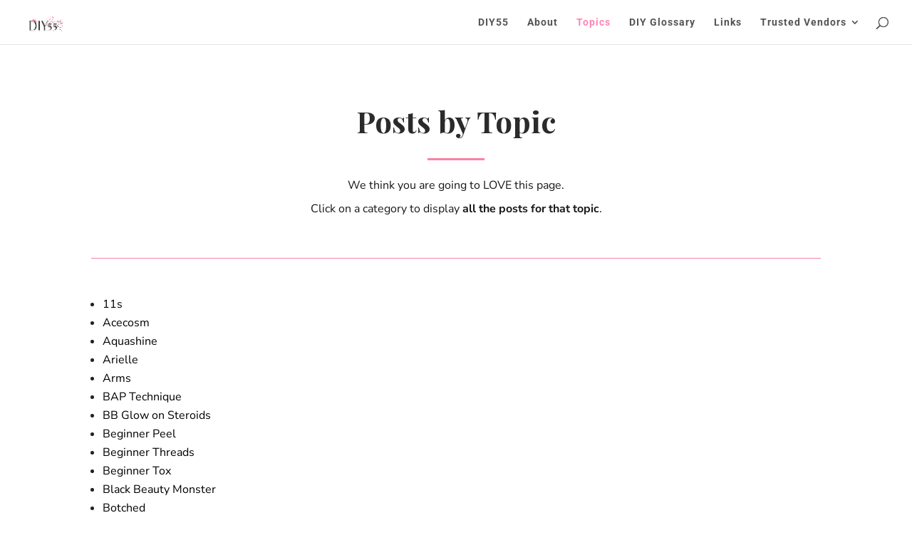

--- FILE ---
content_type: text/css
request_url: https://diy55.com/wp-content/plugins/integrate-google-drive-premium/assets/css/admin.css?ver=1.5.3
body_size: 44625
content:
.igd-btn{cursor:pointer;width:-moz-max-content;width:max-content;display:flex;align-items:center;color:#fff;padding:8px 12px;border-radius:5px;border:1px solid transparent;line-height:1;text-decoration:none;transition:all .2s ease-in-out;font-size:.875rem}.igd-btn i{margin-right:7px}.igd-btn i:nth-child(2){margin-right:0;margin-left:7px}.igd-btn .igd-spinner{margin:2px 10px 0 0}.igd-btn.btn-primary{background-color:#2fb44b}.igd-btn.btn-primary:hover{color:#fff;background-color:#248c3a}.igd-btn.btn-secondary{background-color:#5c637e;border-color:#5c637e;color:#fff}.igd-btn.btn-secondary:hover{background-color:#4b5266}.igd-btn.btn-success{background-color:#00d084;border-color:#00d084}.igd-btn.btn-success:hover{color:#fff;background-color:#00c674}.igd-btn.btn-warning{background-color:#f9d6b7;color:#a65300}.igd-btn.btn-warning:hover{background-color:#fc9;color:#c60}.igd-btn.btn-danger{background-color:#f8d7da;color:#d8000c}.igd-btn.btn-danger:hover{background-color:#f5c6cb;color:#a71d2a}.igd-btn.btn-info{background-color:#b4d8e7;color:#1f4e6e}.igd-btn.btn-info:hover{background-color:#00a5e6;color:#00558f}.igd-btn.btn-light{background-color:#f1f1f1;border-color:#f1f1f1}.igd-btn.btn-light:hover{background-color:#e6e6e6}.igd-btn.btn-dark{background-color:#0071e6;border-color:#0071e6}.igd-btn.btn-dark:hover{background-color:#0058c6;color:#fff}.igd-btn.btn-link{background-color:transparent;border-color:transparent;color:#0071e6}.igd-btn.btn-link:hover{color:#0058c6}.igd-btn.btn-outline-primary{background-color:transparent;border-color:var(--color-primary);color:var(--color-primary)}.igd-btn.btn-outline-primary:hover{background-color:var(--color-primary);color:#fff}.igd-btn.btn-outline-secondary{background-color:transparent;border-color:#f1f1f1;color:#f1f1f1}.igd-btn.btn-outline-secondary:hover{background-color:#f1f1f1;color:#fff}.igd-btn.btn-outline-success{background-color:transparent;border-color:#00d084;color:#00d084}.igd-btn.btn-outline-success:hover{background-color:#00d084;color:#fff}.igd-btn.btn-outline-warning{background-color:transparent;border-color:#ffc800;color:#ffc800}.igd-btn.btn-outline-warning:hover{background-color:#ffc800;color:#fff}.igd-btn.btn-outline-danger{background-color:transparent;border-color:#ff5b5b;color:#ff5b5b}.igd-btn.btn-outline-danger:hover{background-color:#ff5b5b;color:#fff}.igd-btn.btn-outline-info{background-color:transparent;border-color:#00b5ff;color:#00b5ff}.igd-btn.btn-outline-info:hover{background-color:#00b5ff;color:#fff}.igd-btn.btn-outline-light{background-color:transparent;border-color:#f1f1f1;color:#f1f1f1}.igd-btn.btn-outline-light:hover{background-color:#f1f1f1;color:#fff}.igd-btn.btn-outline-dark{background-color:transparent;border-color:#0071e6;color:#0071e6}.igd-btn.btn-outline-dark:hover{background-color:#0071e6;color:#fff}.igd-btn.btn-outline-link{background-color:transparent;border-color:#0071e6;color:#0071e6}.igd-btn.btn-outline-link:hover{background-color:#0071e6;color:#fff}.igd-btn.disabled{color:#999;cursor:not-allowed;background:#f1f1f1!important;border-color:#ccc}.igd-tooltip{z-index:9999999!important}.igd-tooltip:before{z-index:-1!important}.igd-tooltip.react-tooltip__show{opacity:1!important;visibility:visible!important}.igd-notice{border-radius:5px;border:1px solid #f1f1f1;border-left-width:5px;background:#fff;box-shadow:0 1px 1px 0 rgba(0,0,0,.1);padding:10px 12px;margin:10px 0;display:flex}.igd-notice .igd-notice-content{margin:0;text-align:left;font-size:13px;line-height:1.5;color:#757575}.igd-notice .igd-notice-content p{margin:7px 0;line-height:normal}.igd-notice .igd-notice-content h5{margin:5px 0;font-weight:500;font-size:14px;line-height:normal}.igd-notice .igd-notice-content code{padding:2px 4px;border-radius:3px;font-family:monospace;font-size:13px;background-color:rgba(0,0,0,.05)}.igd-notice .igd-notice-content a{color:#0071e6;text-decoration:none;font-weight:500}.igd-notice .igd-notice-content a:hover{color:#0058c6}.igd-notice.igd-notice-info{border-color:rgba(0,181,255,.5);background:rgba(0,181,255,.1);border-left-color:#00b5ff}.igd-notice.igd-notice-warning{border-color:rgba(255,200,0,.5);background:rgba(255,200,0,.1);border-left-color:#ffc800}.igd-notice.loading-method-info .igd-notice-content .description{display:block}@media (max-width:767px){.igd-notice .igd-notice-content{flex-wrap:wrap}}.igd-hidden{display:none!important}.file-item-checkbox{cursor:pointer;display:none;border-radius:5px;width:-moz-max-content;width:max-content;padding:4px}.file-item-checkbox .box{width:20px;height:20px;border:1px solid #ddd;border-radius:4px;display:flex;align-items:center;justify-content:center;transition:all .3s ease;position:relative;box-shadow:rgba(99,99,99,.2) 0 2px 8px 0}.file-item-checkbox .box:after{content:"";display:none;width:6px;height:11px;border:solid var(--color-primary);border-width:0 2px 2px 0;transform:rotate(45deg);box-sizing:border-box;margin-top:-2px}.file-item-checkbox .box:hover{border-color:var(--color-primary);box-shadow:0 0 0 2px var(--color-primary-lighter)}.file-item-checkbox .box:hover:after{display:block;border-color:#999}.file-item-checkbox:hover{background-color:rgba(0,0,0,.15)}.file-item-checkbox:hover .box{box-shadow:0 0 0 2px var(--color-primary-lighter)}.file-item-checkbox.checked{background-color:rgba(0,0,0,.15)}.file-item-checkbox.checked .box{border-color:var(--color-primary-lighter);color:var(--color-primary);background:#fff;box-shadow:0 0 0 1px var(--color-primary-lighter)}.file-item-checkbox.checked .box:after{display:block}.igd-swal{z-index:999999!important}.igd-swal .swal2-confirm{background-color:#2fb44b!important}.igd-swal .swal2-close:focus{background:0 0;color:inherit;box-shadow:none}.igd-swal .swal2-cancel,.igd-swal .swal2-deny{background-color:#f08080!important}.igd-swal.save-settings-toast .swal2-popup{display:flex!important;padding:10px}.igd-swal.save-settings-toast .swal2-popup .swal2-html-container{margin-left:5px}.igd-swal.igd-swal-toast .swal2-popup{display:flex!important;padding:10px}.igd-swal.igd-swal-toast .swal2-popup .swal2-html-container{margin-left:5px}.igd-swal .swal2-input{width:auto!important}.igd-swal .swal2-title{font-size:1.2rem;color:#333;font-weight:500}.igd-swal .swal2-html-container{font-size:1rem;line-height:1.5;color:#555}.igd-swal .swal2-textarea:focus{border-color:#ddd!important;box-shadow:none!important}.igd-swal.igd-review-remind-swal .swal2-deny{background-color:#999!important}.igd-swal .swal2-validation-message{display:block;text-align:center}.igd-swal-reverse .swal2-cancel,.igd-swal-reverse .swal2-deny{background-color:#2fb44b!important}.igd-swal-reverse .swal2-confirm{background-color:#f08080!important}.igd-swal.igd-import-swal .swal2-modal{padding:10px}.igd-swal.igd-import-swal .swal2-modal .swal2-title{margin-bottom:10px}.igd-swal.proof-swal .swal2-textarea{font-size:14px;font-weight:400}.igd-swal.no-icon .swal2-title{margin-top:10px}.igd-swal.migration-swal .migration-status{display:flex;flex-direction:column}.igd-swal.migration-swal .migration-status p{margin:5px 0}.igd-swal.migration-swal .migration-status p span{font-weight:700}.igd-swal.migration-swal .migration-progress{display:flex;align-items:center;justify-content:center;flex-direction:column}.igd-swal.migration-swal .migration-progress .progress-message.completed{color:#2fb44b;font-weight:600}.igd-loading-spinner{display:flex;justify-content:center;margin-top:3rem}.igd-loading-spinner svg{width:2.5rem;height:2.5rem}.igd-divi-loading-spinner{display:flex;justify-content:center}.igd-divi-loading-spinner svg{width:100px;height:100px}.igd-spinner{border:2px solid #f3f3f3;border-top:2px solid #3498db;border-radius:50%;width:20px;height:20px;animation:igd-spin 2s linear infinite;display:flex}.igd-spinner.spinner-large{border-width:4px;width:50px;height:50px;animation:igd-spin 1s linear infinite;margin:30px auto}@keyframes igd-spin{0%{transform:rotate(0)}100%{transform:rotate(360deg)}}.igd-disabled{pointer-events:none!important}.igd-select{max-width:700px;text-align:left;font-size:14px;font-weight:400}.igd-select__input{height:auto!important}.igd-select__input:focus{box-shadow:none!important}.igd-select__control{border:1px solid #ccc;border-radius:6px;box-shadow:none;transition:all .2s ease;font-size:14px}.igd-select__control--is-focused{border-color:#2271b1;box-shadow:0 0 0 1px #2271b1}.igd-select__placeholder,.igd-select__single-value{display:flex;align-items:center;font-size:14px}.igd-select__single-value img{width:20px;height:20px;margin-right:8px;-o-object-fit:contain;object-fit:contain;border-radius:4px;z-index:9}.igd-select__menu{z-index:1000;border:1px solid #ddd;border-radius:6px;box-shadow:0 4px 12px rgba(0,0,0,.08);overflow:hidden}.igd-select__option{display:flex;align-items:center;padding:8px 12px;cursor:pointer;font-size:14px;color:#333;background-color:#fff;transition:all .2s ease}.igd-select__option:hover{background-color:#f0f8ff}.igd-select__option img{width:20px;height:20px;margin-right:8px;-o-object-fit:contain;object-fit:contain;border-radius:4px}.igd-select__option--is-focused{background-color:#f0f8ff}.igd-select__option--is-selected{background-color:#2271b1;color:#fff}.igd-select__option--is-selected img{filter:brightness(1.2)}.igd-select.select-shortcode{width:100%;z-index:9}.igd-settings .components-form-toggle,.igd-shortcode-builder .components-form-toggle{width:-moz-max-content;width:max-content;background:#fff;padding:3px;border-radius:15px;height:auto}.igd-settings .components-form-toggle__track,.igd-shortcode-builder .components-form-toggle__track{width:44px;height:22px;border-radius:22px}.igd-settings .components-form-toggle__thumb,.igd-shortcode-builder .components-form-toggle__thumb{background:#2fb44b;border:none;width:15px;height:15px;border-radius:25px;top:6px;left:6px}.igd-settings .components-form-toggle.is-checked .components-form-toggle__thumb,.igd-shortcode-builder .components-form-toggle.is-checked .components-form-toggle__thumb{background:#fff;transform:translateX(22px)}.igd-settings .components-form-toggle.is-checked .components-form-toggle__track,.igd-shortcode-builder .components-form-toggle.is-checked .components-form-toggle__track{background:#2fb44b}.igd-settings .components-form-toggle.disabled,.igd-shortcode-builder .components-form-toggle.disabled{opacity:.3}.igd-settings .components-checkbox-control .components-h-stack,.igd-shortcode-builder .components-checkbox-control .components-h-stack{align-items:center}.google-drive_page_integrate-google-drive-shortcode-builder{background:#f7f8fa}.google-drive_page_integrate-google-drive-shortcode-builder #wpfooter{display:none}@media (max-width:767px){.google-drive_page_integrate-google-drive-shortcode-builder #wpcontent{padding-right:10px}}.igd-shortcode-builder{width:calc(100% + 20px);margin-left:-20px;font-size:15px}@media (max-width:767px){.igd-shortcode-builder{width:100%;margin-left:0}}.igd-shortcode-builder *{box-sizing:border-box}.igd-shortcode-builder-header{display:flex;flex-wrap:wrap;align-items:center;background:#fff;padding:12px 15px;border-bottom:1px solid #e5e5e5;justify-content:space-between;z-index:99;position:sticky;top:32px}.igd-shortcode-builder-header .btn-back{border:none;background:0 0;padding:0;border-right:1px solid #ccc;padding-right:7px;margin-right:10px;cursor:pointer;color:#5c637e;height:30px}.igd-shortcode-builder-header .header-title{display:flex;align-items:center;font-size:1.2em;font-weight:500;cursor:pointer;margin-right:auto;max-width:70%}.igd-shortcode-builder-header .header-title .header-icon{margin-right:7px}.igd-shortcode-builder-header .header-title .input-wrap{display:flex;align-items:center;justify-content:center;margin-left:10px;border:1px solid rgba(92,99,126,.3);border-radius:7px;overflow:hidden;height:40px;font-size:15px;flex:1}.igd-shortcode-builder-header .header-title .input-wrap .module-type-icon{margin-right:0;padding-left:5px;padding-right:5px;width:40px;height:100%;border-right:1px solid #ddd;background:#eee}.igd-shortcode-builder-header .header-title .input-wrap .shortcode-title{background:#fff;position:relative;border:none;height:100%;display:flex;align-items:center;padding:10px;cursor:text;min-width:200px;max-width:500px}.igd-shortcode-builder-header .header-title .input-wrap .shortcode-title:active,.igd-shortcode-builder-header .header-title .input-wrap .shortcode-title:focus,.igd-shortcode-builder-header .header-title .input-wrap .shortcode-title:focus-visible,.igd-shortcode-builder-header .header-title .input-wrap .shortcode-title:hover{border:none;box-shadow:none;outline:0}.igd-shortcode-builder-header .header-title .input-wrap .module-types-tooltip{width:500px}.igd-shortcode-builder-header .header-title .input-wrap .module-types-tooltip .igd-module-types{padding:0;width:100%;gap:10px}.igd-shortcode-builder-header .header-title .input-wrap .module-types-tooltip .igd-module-types .module-type{width:100%;flex-direction:row;text-align:left;padding:15px}.igd-shortcode-builder-header .header-title .input-wrap .module-types-tooltip .igd-module-types .module-type .icon-wrap{width:60px;height:60px;margin-right:7px}.igd-shortcode-builder-header .header-title .input-wrap .module-types-tooltip .igd-module-types .module-type .type-meta{flex:1;overflow:hidden}.igd-shortcode-builder-header .header-title .input-wrap .module-types-tooltip .igd-module-types .module-type .type-meta p{margin-bottom:0;overflow:hidden;text-overflow:ellipsis;white-space:nowrap}.igd-shortcode-builder-header .header-actions{display:flex}.igd-shortcode-builder-header .header-actions .components-button-group{border-radius:5px;border:1px solid #ddd;box-shadow:rgba(0,0,0,.16) 0 1px 4px;overflow:hidden}.igd-shortcode-builder-header .header-actions .components-button-group button{color:#555c66;background:#f8f8f8;height:38px;line-height:1.5;transition:all .3s ease;box-shadow:none;font-weight:500}.igd-shortcode-builder-header .header-actions .components-button-group button i{margin-right:7px}.igd-shortcode-builder-header .header-actions .components-button-group button:first-child{border-top-left-radius:5px;border-bottom-left-radius:5px}.igd-shortcode-builder-header .header-actions .components-button-group button:last-child{border-top-right-radius:5px;border-bottom-right-radius:5px;border-left:1px solid #ddd}.igd-shortcode-builder-header .header-actions .components-button-group button:hover{background:rgba(47,180,75,.05);color:#2fb44b}.igd-shortcode-builder-header .header-actions .shortcode-wrap{display:flex;align-items:center;justify-content:flex-start;position:relative;width:-moz-max-content;width:max-content}.igd-shortcode-builder-header .header-actions .shortcode-wrap code{padding:10px 10px 10px 35px;background:#fafafa;color:#5c637e;border-radius:7px;border:1px solid rgba(47,180,75,.2);font-size:12px;word-break:break-all;white-space:nowrap;overflow:hidden;text-overflow:ellipsis}.igd-shortcode-builder-header .header-actions .shortcode-wrap i{left:3px;color:#5c637e;padding:7px;border-radius:30px;height:auto;width:auto;cursor:pointer;position:absolute;font-size:24px}.igd-shortcode-builder-header .header-actions .btn-back{background:#5c637e;color:#fff;border-color:rgba(47,180,75,.3)}.igd-shortcode-builder-header .header-actions .btn-back:hover{background:#464c61}.igd-shortcode-builder-header .header-actions .btn-save{margin-left:15px}.igd-shortcode-builder-header .header-actions .btn-save.disabled{opacity:.5;pointer-events:none;background:#ddd;border-color:#ddd;color:#555}.igd-shortcode-builder-header .header-actions .btn-save.disabled:hover{background:#ddd;border-color:#ddd}.igd-shortcode-builder-header .header-actions .btn-cancel{margin-right:15px}@media (max-width:767px){.igd-shortcode-builder-header{margin-left:-10px;margin-right:-10px;padding:10px;top:-50px}.igd-shortcode-builder-header .header-title img{width:30px;margin-right:5px}.igd-shortcode-builder-header .header-title label{font-size:1em}.igd-shortcode-builder-header .header-title .shortcode-title{height:35px;min-height:unset;margin-left:auto;border-radius:5px;color:#555;font-size:14px;font-weight:400;width:150px}.igd-shortcode-builder-header .header-actions .add-new-btn{margin-left:auto}.igd-shortcode-builder-header .header-actions button{overflow:hidden;padding:7px;font-size:.8em;margin-left:10px;height:35px}.igd-shortcode-builder-header .header-actions button:first-child{margin-left:0}.igd-shortcode-builder-header .header-actions button i{margin-right:3px}.igd-shortcode-builder-header .header-actions button span{text-overflow:ellipsis;white-space:nowrap;overflow:hidden}.igd-shortcode-builder-header:has(.btn-back) .header-title img,.igd-shortcode-builder-header:has(.btn-back) .header-title label{display:none}.igd-shortcode-builder-header:has(.btn-back) .header-actions{justify-content:center}.igd-shortcode-builder-header:has(.btn-back) .header-actions .shortcode-wrap{width:90px;height:35px}.igd-shortcode-builder-header:has(.btn-back) .header-actions .shortcode-wrap code{height:35px;padding-top:7px}}.igd-shortcode-builder .no-item-placeholder{padding:3rem 5em;border-radius:10px;border:1px solid rgba(47,180,75,.3);background:#fff;margin:50px auto 0;width:-moz-max-content;width:max-content;display:flex;align-items:center;justify-content:center;flex-direction:column}.igd-shortcode-builder .no-item-placeholder img{width:200px;margin-left:-40px}.igd-shortcode-builder .no-item-placeholder h3{color:#7a7a7a;margin:1.5em;font-weight:500}.igd-shortcode-builder .no-item-placeholder button{margin-top:1em}.igd-shortcode-builder .selection-actions-wrap{display:flex;align-items:center;margin-top:30px}.igd-shortcode-builder .selection-actions-wrap .selection-count{font-weight:500;background:rgba(47,180,75,.1);padding:10px 10px;border-radius:5px;height:35px;border:1px solid rgba(47,180,75,.3);display:flex;align-items:center;justify-content:center;font-size:.9em}.igd-shortcode-builder .selection-actions-wrap .igd-btn{margin-left:10px;height:35px}.igd-shortcode-builder .igd-shortcode-list{width:100%;border-collapse:separate;border-spacing:0 10px;border:none}.igd-shortcode-builder .igd-shortcode-list-header{display:flex;align-items:center;justify-content:space-between;margin-top:15px;margin-bottom:15px}.igd-shortcode-builder .igd-shortcode-list-header .igd-shortcode-list-title{font-size:1.2em;font-weight:600;margin:0;display:flex;align-items:center}.igd-shortcode-builder .igd-shortcode-list-header .igd-shortcode-list-title .shortcode-list-count{font-size:15px;font-weight:400;color:#777;margin-left:7px}.igd-shortcode-builder .igd-shortcode-list-header .settings-per-page{display:flex;align-items:center;margin-left:auto;margin-right:20px}.igd-shortcode-builder .igd-shortcode-list-header .settings-per-page h4{margin:0 7px 0 0;padding:0;font-size:15px;font-weight:400}.igd-shortcode-builder .igd-shortcode-list-header .settings-per-page .components-select-control{min-width:80px}.igd-shortcode-builder .igd-shortcode-list-header .settings-per-page .components-select-control__input{height:40px}.igd-shortcode-builder .igd-shortcode-list-header .settings-per-page .components-input-control__backdrop{border-color:#ddd;border-radius:5px}.igd-shortcode-builder .igd-shortcode-list-header .search-wrap{display:flex;align-items:center;justify-content:center;border:1px solid #ddd;border-radius:7px;overflow:hidden;height:40px;margin-right:20px}.igd-shortcode-builder .igd-shortcode-list-header .search-wrap .search-dismiss{border:none;background:#fff;padding:0 10px;cursor:pointer;height:100%;display:flex;align-items:center}.igd-shortcode-builder .igd-shortcode-list-header .search-wrap .search-submit{margin-right:0;padding-left:10px;padding-right:10px;width:40px;border:none;background:#eee;height:100%;cursor:pointer;display:flex;align-items:center}.igd-shortcode-builder .igd-shortcode-list-header .search-wrap input{background:#fff;position:relative;border:none;height:100%;padding:3px 10px}.igd-shortcode-builder .igd-shortcode-list-header .search-wrap input:active,.igd-shortcode-builder .igd-shortcode-list-header .search-wrap input:focus,.igd-shortcode-builder .igd-shortcode-list-header .search-wrap input:hover{border:none;box-shadow:none}.igd-shortcode-builder .igd-shortcode-list-header .igd-list-column-settings h4{margin-top:5px;margin-bottom:10px}.igd-shortcode-builder .igd-shortcode-list-header .igd-list-column-settings i{width:30px;height:30px;font-size:30px;color:#5c637e;cursor:pointer}.igd-shortcode-builder .igd-shortcode-list-header .igd-list-column-settings .list-settings-tooltip{display:flex;flex-wrap:wrap;justify-content:space-between;max-width:580px}.igd-shortcode-builder .igd-shortcode-list-header .igd-list-column-settings .list-settings-tooltip .settings-columns{width:100%;margin-bottom:10px}.igd-shortcode-builder .igd-shortcode-list-header .igd-list-column-settings .column-options{display:flex}.igd-shortcode-builder .igd-shortcode-list-header .igd-list-column-settings .column-options .igd-column-setting{margin-bottom:5px;margin-right:10px;border:1px solid #eee;padding:5px 7px;border-radius:5px}.igd-shortcode-builder .igd-shortcode-list-header .igd-list-column-settings .column-options .igd-column-setting .components-base-control__field{display:flex;align-items:center}.igd-shortcode-builder .igd-shortcode-list-header .igd-list-column-settings .column-options .components-checkbox-control__input-container{margin-right:5px}.igd-shortcode-builder .igd-shortcode-list-header .igd-list-column-settings .components-checkbox-control__label{text-transform:capitalize;font-size:13px;line-height:1.5}.igd-shortcode-builder .igd-shortcode-list-wrap{padding:20px}.igd-shortcode-builder .igd-shortcode-list-wrap .igd-no-results{text-align:center;padding:2em;color:#777;font-size:16px;display:flex;flex-direction:column;align-items:center}.igd-shortcode-builder .igd-shortcode-list-wrap .igd-no-results i{font-size:45px;height:45px;width:45px;margin-bottom:10px;color:#ccc}.igd-shortcode-builder .igd-shortcode-list-wrap .igd-no-results span{display:block}.igd-shortcode-builder .igd-shortcode-list thead{background:#fff}.igd-shortcode-builder .igd-shortcode-list thead th{padding:24px 0;font-size:15px;color:#555;border-left-width:0;border-right-width:0;margin-bottom:1em;text-align:center}.igd-shortcode-builder .igd-shortcode-list thead th:first-child{border-radius:10px 0 0 10px}.igd-shortcode-builder .igd-shortcode-list thead th .dashicons-info{color:#5c637e;font-size:20px;cursor:pointer;margin-left:5px}.igd-shortcode-builder .igd-shortcode-list thead th .igd-tooltip{font-size:14px;width:200px;font-weight:400}.igd-shortcode-builder .igd-shortcode-list thead th .sortable{cursor:pointer;display:inline-flex;align-items:center;justify-content:center}.igd-shortcode-builder .igd-shortcode-list thead th .sortable i{opacity:.5;margin-left:5px;color:#999;transition:all .3s ease}.igd-shortcode-builder .igd-shortcode-list thead th .sortable.asc i{transform:rotate(180deg)}.igd-shortcode-builder .igd-shortcode-list thead th .sortable.desc i{transform:rotate(0)}.igd-shortcode-builder .igd-shortcode-list thead th .sortable.active,.igd-shortcode-builder .igd-shortcode-list thead th .sortable:hover{color:#2fb44b}.igd-shortcode-builder .igd-shortcode-list thead th .sortable.active i,.igd-shortcode-builder .igd-shortcode-list thead th .sortable:hover i{opacity:1;color:#47cf64}.igd-shortcode-builder .igd-shortcode-list tbody td,.igd-shortcode-builder .igd-shortcode-list tbody th{padding:15px;font-size:15px;color:#666;text-align:left;white-space:nowrap;border:none}.igd-shortcode-builder .igd-shortcode-list tbody td:first-child,.igd-shortcode-builder .igd-shortcode-list tbody th:first-child{border-radius:10px 0 0 10px}.igd-shortcode-builder .igd-shortcode-list tbody td:last-child,.igd-shortcode-builder .igd-shortcode-list tbody th:last-child{border-radius:0 10px 10px 0}.igd-shortcode-builder .igd-shortcode-list-item{transition:all .3s ease;background:#fff}.igd-shortcode-builder .igd-shortcode-list-item:hover{background:rgba(85,85,85,.05)}.igd-shortcode-builder .igd-shortcode-list .col-selection{width:35px;text-align:center;padding-right:0;padding-left:15px}.igd-shortcode-builder .igd-shortcode-list .col-id{width:60px}.igd-shortcode-builder .igd-shortcode-list .col-title{text-align:left;padding-left:10px}.igd-shortcode-builder .igd-shortcode-list td.col-title{font-weight:500;font-size:14px;cursor:pointer;color:#222;transition:color .3s ease;max-width:300px;overflow:hidden;text-overflow:ellipsis}.igd-shortcode-builder .igd-shortcode-list td.col-title:hover{color:#47cf64}.igd-shortcode-builder .igd-shortcode-list .col-shortcode-type{text-align:left}.igd-shortcode-builder .igd-shortcode-list .col-shortcode-type>div{display:flex;align-items:center;justify-content:flex-start;font-size:15px}.igd-shortcode-builder .igd-shortcode-list .col-shortcode-type>div img{margin-right:7px;width:22px}.igd-shortcode-builder .igd-shortcode-list .col-shortcode-status{width:100px;text-align:center}.igd-shortcode-builder .igd-shortcode-list .col-locations{text-align:center}.igd-shortcode-builder .igd-shortcode-list .col-locations .location-count{text-align:center;font-weight:700;cursor:pointer;border:1px solid #5c637e;border-radius:5px;padding:5px 10px;color:#5c637e}.igd-shortcode-builder .igd-shortcode-list .col-locations .location-count:hover{background:#5c637e;color:#fff}.igd-shortcode-builder .igd-shortcode-list .col-locations h3{margin-top:0;margin-bottom:10px;color:#555;font-size:1em;font-weight:500}.igd-shortcode-builder .igd-shortcode-list .col-locations .locations-tooltip{padding:15px;max-width:250px}.igd-shortcode-builder .igd-shortcode-list .col-locations .location-item{margin-bottom:7px;overflow:hidden}.igd-shortcode-builder .igd-shortcode-list .col-locations .location-item a{text-decoration:none;display:flex;align-items:center;overflow:hidden;text-overflow:ellipsis;white-space:nowrap;line-height:1}.igd-shortcode-builder .igd-shortcode-list .col-locations .location-item a .location-index{margin-right:5px;color:#5c637e}.igd-shortcode-builder .igd-shortcode-list .col-locations .location-item a .location-title{overflow:hidden;text-overflow:ellipsis;white-space:nowrap}.igd-shortcode-builder .igd-shortcode-list .col-locations .location-item a i{margin-left:7px;color:#5c637e;font-size:16px;width:16px;height:16px}.igd-shortcode-builder .igd-shortcode-list .col-created{text-align:center}.igd-shortcode-builder .igd-shortcode-list .col-code>div{display:flex;align-items:center;justify-content:flex-start;position:relative;width:-moz-max-content;width:max-content;margin:auto;padding:7px 10px 7px 35px;background:#fff;color:#5c637e;border-radius:7px;border:1px solid rgba(92,99,126,.2);font-size:12px;transition:all 1s ease}.igd-shortcode-builder .igd-shortcode-list .col-code>div code{margin-bottom:0;background:#fff}.igd-shortcode-builder .igd-shortcode-list .col-code>div i{left:3px;color:#5c637e;padding:7px;border-radius:30px;height:auto;width:auto;cursor:pointer;position:absolute;font-size:24px}.igd-shortcode-builder .igd-shortcode-list .col-code>div:hover{color:#2fb44b}.igd-shortcode-builder .igd-shortcode-list .col-code>div:hover i{color:#47cf64}.igd-shortcode-builder .igd-shortcode-list .col-actions{padding-right:0;text-align:right}.igd-shortcode-builder .igd-shortcode-list .col-actions a{display:inline-flex;margin-right:15px}.igd-shortcode-builder .igd-shortcode-list .col-actions a.btn-view-selections{background:#3c91e6;color:#fff;border-color:rgba(60,145,230,.3)}.igd-shortcode-builder .igd-shortcode-list .col-actions a.btn-view-selections img{width:18px;margin-right:7px}.igd-shortcode-builder .igd-shortcode-list .col-actions a.btn-view-selections:hover{background:#1b78d4}.igd-shortcode-builder .igd-shortcode-list .col-actions button{padding:7px 10px;display:inline-flex;background:#5c637e;height:35px;margin-right:15px}.igd-shortcode-builder .igd-shortcode-list .col-actions button.btn-primary:hover{background:#464c61;color:#efefef}.igd-shortcode-builder .igd-shortcode-list .col-actions button.btn-delete{color:#f44336}.igd-shortcode-builder .igd-shortcode-list .col-actions button.btn-insert{background:#2fb44b;color:#fff;border-color:rgba(47,180,75,.3)}.igd-shortcode-builder .igd-shortcode-list .col-actions button.btn-insert img{width:18px;margin-right:7px}.igd-shortcode-builder .igd-shortcode-list .col-actions button.btn-insert:hover{background:#248c3a}.igd-shortcode-builder .igd-shortcode-list-footer{display:flex;align-items:center;justify-content:center}@media (max-width:767px){.igd-shortcode-builder .igd-shortcode-list-wrap{overflow-x:auto;margin-right:10px}}.igd-shortcode-builder .igd-shortcode-builder-form{overflow-y:unset}.igd-shortcode-builder .btn-tools{margin:0 10px;padding:0!important;background:0 0!important;color:#5c637e}.igd-shortcode-builder .btn-tools img{width:26px}.igd-shortcode-builder .options-tooltip{padding:0;border-radius:7px;box-shadow:0 0 10px rgba(0,0,0,.1)}.igd-shortcode-builder .options-tooltip .action-tools{display:flex;flex-direction:column}.igd-shortcode-builder .options-tooltip .action-tools button{padding:10px 15px;display:flex;background:0 0;color:#555;justify-content:flex-start;border-radius:0;border-bottom:1px solid #e5e5e5;font-size:1em;width:100%;margin:0}.igd-shortcode-builder .options-tooltip .action-tools button:hover{background:rgba(92,99,126,.1)}.igd-shortcode-builder .options-tooltip .action-tools button:last-child{border-bottom:none;margin-bottom:0}.igd-shortcode-builder .options-tooltip .action-tools button.btn-delete{color:#f44336}.igd-shortcode-builder-form{display:flex;flex-wrap:wrap;align-items:flex-start}.igd-shortcode-builder-form .shortcode-builder-sidebar{width:20%;background:#fff;max-width:170px;padding:20px;position:sticky;top:100px;height:calc(100vh - 100px);border-right:1px solid #eaeaea;display:flex;align-items:center;flex-direction:column;transition:all .3s ease;overflow-y:auto;overflow-x:hidden}.igd-shortcode-builder-form .shortcode-builder-sidebar::-webkit-scrollbar{width:5px;height:5px}.igd-shortcode-builder-form .shortcode-builder-sidebar::-webkit-scrollbar-thumb{background-color:#d3d3d3;border-radius:4px}.igd-shortcode-builder-form .shortcode-builder-sidebar::-webkit-scrollbar-thumb:hover{background-color:#b3b3b3}.igd-shortcode-builder-form .shortcode-builder-sidebar::-webkit-scrollbar-track{background:#f0f0f0}.igd-shortcode-builder-form .shortcode-builder-sidebar .sidebar-collapser{cursor:pointer;width:24px;position:absolute;top:5px;right:-30px;transition:all .3s ease}.igd-shortcode-builder-form .shortcode-builder-sidebar .sidebar-collapser:hover{filter:invert(.5)}.igd-shortcode-builder-form .shortcode-builder-sidebar .shortcode-tabs{display:flex;flex-direction:column;align-items:center}.igd-shortcode-builder-form .shortcode-builder-sidebar .shortcode-tabs .shortcode-tab{display:flex;align-items:center;flex-direction:column;justify-content:center;padding:10px;background:#e9f9ec;border:1px dashed rgba(47,180,75,.3);width:100%;color:#333;border-radius:10px;transition:background-color .3s ease}.igd-shortcode-builder-form .shortcode-builder-sidebar .shortcode-tabs .shortcode-tab-wrap{max-width:100%;position:relative;cursor:pointer;width:120px;display:flex;align-items:center;justify-content:center}.igd-shortcode-builder-form .shortcode-builder-sidebar .shortcode-tabs .shortcode-tab-wrap:not(:last-child){margin-bottom:40px}.igd-shortcode-builder-form .shortcode-builder-sidebar .shortcode-tabs .shortcode-tab-wrap:not(:last-child):after{content:"";height:40px;width:12px;background:#f7f8fa;position:absolute;top:100%}.igd-shortcode-builder-form .shortcode-builder-sidebar .shortcode-tabs .shortcode-tab-wrap.active .shortcode-tab{background:#47cf64;color:#fff}.igd-shortcode-builder-form .shortcode-builder-sidebar .shortcode-tabs .shortcode-tab-wrap.active .shortcode-tab .tab-icon{background-color:#fff}.igd-shortcode-builder-form .shortcode-builder-sidebar .shortcode-tabs .shortcode-tab-wrap.active:after{background:#47cf64}.igd-shortcode-builder-form .shortcode-builder-sidebar .shortcode-tabs .shortcode-tab-wrap:not(.active):hover .shortcode-tab{background:rgba(47,180,75,.3)}.igd-shortcode-builder-form .shortcode-builder-sidebar .shortcode-tabs .shortcode-tab .tab-icon{width:30px;height:30px;margin-bottom:10px;background-color:#2fb44b;mask-size:cover;-webkit-mask-size:cover}.igd-shortcode-builder-form .shortcode-builder-sidebar .shortcode-tabs .shortcode-tab .tab-icon.icon-type{-webkit-mask:url(../images/shortcode-builder/tabs/type.svg) no-repeat center/cover;mask:url(../images/shortcode-builder/tabs/type.svg) no-repeat center/cover}.igd-shortcode-builder-form .shortcode-builder-sidebar .shortcode-tabs .shortcode-tab .tab-icon.icon-sources{-webkit-mask:url(../images/shortcode-builder/tabs/sources.svg) no-repeat center;mask:url(../images/shortcode-builder/tabs/sources.svg) no-repeat center}.igd-shortcode-builder-form .shortcode-builder-sidebar .shortcode-tabs .shortcode-tab .tab-icon.icon-filters{-webkit-mask:url(../images/shortcode-builder/tabs/filters.svg) no-repeat center;mask:url(../images/shortcode-builder/tabs/filters.svg) no-repeat center}.igd-shortcode-builder-form .shortcode-builder-sidebar .shortcode-tabs .shortcode-tab .tab-icon.icon-advanced{-webkit-mask:url(../images/shortcode-builder/tabs/advanced.svg) no-repeat center;mask:url(../images/shortcode-builder/tabs/advanced.svg) no-repeat center}.igd-shortcode-builder-form .shortcode-builder-sidebar .shortcode-tabs .shortcode-tab .tab-icon.icon-notifications{-webkit-mask:url(../images/shortcode-builder/tabs/notifications.svg) no-repeat center;mask:url(../images/shortcode-builder/tabs/notifications.svg) no-repeat center}.igd-shortcode-builder-form .shortcode-builder-sidebar .shortcode-tabs .shortcode-tab .tab-icon.icon-permissions{-webkit-mask:url(../images/shortcode-builder/tabs/permissions.svg) no-repeat center;mask:url(../images/shortcode-builder/tabs/permissions.svg) no-repeat center}.igd-shortcode-builder-form .shortcode-builder-sidebar .shortcode-tabs .shortcode-tab .tab-name{font-size:14px;text-transform:uppercase;font-weight:500;white-space:nowrap}.igd-shortcode-builder-form .shortcode-builder-sidebar.sidebar-collapsed{max-width:90px;padding:15px;top:100px}.igd-shortcode-builder-form .shortcode-builder-sidebar.sidebar-collapsed .sidebar-collapser{position:unset;transform:rotate(180deg);margin-right:0;margin-top:-5px;margin-bottom:12px}.igd-shortcode-builder-form .shortcode-builder-sidebar.sidebar-collapsed .shortcode-tab-wrap{height:55px;width:55px}.igd-shortcode-builder-form .shortcode-builder-sidebar.sidebar-collapsed .shortcode-tab-wrap:not(:last-child){margin-bottom:35px}.igd-shortcode-builder-form .shortcode-builder-sidebar.sidebar-collapsed .shortcode-tab-wrap:not(:last-child):after{height:35px}.igd-shortcode-builder-form .shortcode-builder-sidebar.sidebar-collapsed .shortcode-tab .tab-icon{margin-bottom:0}.igd-shortcode-builder-form .shortcode-builder-sidebar.sidebar-collapsed .shortcode-tab .tab-name{display:none}.igd-shortcode-builder-form .shortcode-builder-sidebar:hover .sidebar-collapser{right:0}@media (max-width:767px){.igd-shortcode-builder-form .shortcode-builder-sidebar{width:100%;max-width:100%;background:0 0;height:auto;min-height:auto;margin:20px 0;padding:0;position:static;border:0}.igd-shortcode-builder-form .shortcode-builder-sidebar .shortcode-tabs{flex-direction:row}.igd-shortcode-builder-form .shortcode-builder-sidebar .shortcode-tabs .shortcode-tab{background:0 0;padding:0;border:0;color:#777}.igd-shortcode-builder-form .shortcode-builder-sidebar .shortcode-tabs .shortcode-tab .tab-name{font-size:.7em;font-weight:400;text-transform:capitalize}.igd-shortcode-builder-form .shortcode-builder-sidebar .shortcode-tabs .shortcode-tab .tab-icon{width:26px;height:26px;margin-bottom:7px;background:#777}.igd-shortcode-builder-form .shortcode-builder-sidebar .shortcode-tabs .shortcode-tab-wrap{width:auto}.igd-shortcode-builder-form .shortcode-builder-sidebar .shortcode-tabs .shortcode-tab-wrap:not(:last-child){margin-bottom:0}.igd-shortcode-builder-form .shortcode-builder-sidebar .shortcode-tabs .shortcode-tab-wrap:not(:last-child):after{display:none}.igd-shortcode-builder-form .shortcode-builder-sidebar .shortcode-tabs .shortcode-tab-wrap.active .shortcode-tab{background:0 0;color:#2fb44b}.igd-shortcode-builder-form .shortcode-builder-sidebar .shortcode-tabs .shortcode-tab-wrap.active .shortcode-tab .tab-icon{background-color:#2fb44b}.igd-shortcode-builder-form .shortcode-builder-sidebar .shortcode-tabs .shortcode-tab-wrap.active .shortcode-tab .tab-name{font-weight:500}}.igd-shortcode-builder-form .shortcode-builder-content{flex:1}.igd-shortcode-builder-form:has(.shortcode-builder-sidebar) .shortcode-builder-content{width:80%;max-width:calc(100% - 180px);min-height:100vh;display:flex;flex-direction:column}.igd-shortcode-builder-form:has(.shortcode-builder-sidebar):has(.sidebar-collapser) .shortcode-builder-content{max-width:calc(100% - 100px)}.igd-shortcode-builder-form .form-footer{display:flex;align-items:center;justify-content:space-between;margin-top:auto;position:sticky;bottom:0;padding:10px 15px;border-top:1px solid #eaeaea;background:#fff;z-index:9}.igd-shortcode-builder-form .form-footer button:first-child,.igd-shortcode-builder-form .form-footer button:last-child{background:#fff;color:#2fb44b;border-color:rgba(47,180,75,.3)}.igd-shortcode-builder-form .form-footer button:first-child:hover,.igd-shortcode-builder-form .form-footer button:last-child:hover{background:#d5f0db}.igd-shortcode-builder-form .form-footer button.disabled{opacity:.5;pointer-events:none;background:#ddd;border-color:#ddd}.igd-shortcode-builder-form .form-footer button.disabled:hover{background:#ddd;border-color:#ddd}@media (max-width:767px){.igd-shortcode-builder-form .form-footer{margin:0 -10px}.igd-shortcode-builder-form .form-footer button{font-weight:400}.igd-shortcode-builder-form .form-footer button span{font-size:14px}}.igd-shortcode-builder-form.editor-mode .shortcode-builder-sidebar{top:0}.igd-shortcode-builder-form.editor-mode .shortcode-builder-content{padding:0;display:flex;flex-direction:column;height:calc(100vh - 50px)}.shortcode-module{padding:15px}.shortcode-module-header{display:flex;align-items:center;justify-content:space-between;margin-bottom:15px;width:100%;border-bottom:1px solid #e5e5e5;padding-bottom:10px}.shortcode-module-header .module-title{flex:1;text-align:left}.shortcode-module-header .module-title h2{font-size:18px;margin-bottom:5px;font-weight:600;text-align:left;margin-top:0;color:#555}.shortcode-module-header .module-title span{font-size:14px}.shortcode-module-header .module-type{cursor:pointer;display:flex;align-items:center;margin-left:15px;border:1px solid rgba(47,180,75,.3);padding:10px 12px;border-radius:5px;background:#fff;transition:all .2s ease-in-out}.shortcode-module-header .module-type-title{margin-right:10px;font-weight:400;font-size:1em}.shortcode-module-header .module-type img{width:20px;height:20px;margin-right:7px}.shortcode-module-header .module-type-name{font-size:1em;font-weight:500}.shortcode-module-header .module-type:hover{background:rgba(213,240,219,.3)}.shortcode-module .settings-field{display:flex;flex-wrap:wrap;margin-bottom:15px;align-items:flex-start;border-radius:10px;padding:12px 18px;background:#fff}.shortcode-module .settings-field-title{font-size:1.3em;margin-bottom:30px;font-weight:600;text-align:left;color:#333}.shortcode-module .settings-field-title.field-visibility{margin-top:50px}.shortcode-module .settings-field-label{width:200px;font-weight:500;font-size:15px;display:flex;justify-content:space-between;text-align:left;color:#333}.shortcode-module .settings-field-label i{margin-right:7px;color:#777}.shortcode-module .settings-field-label:after{content:":";margin-left:auto}.shortcode-module .settings-field-content{display:flex;flex-direction:column;align-items:flex-start;margin-left:20px;flex:1}.shortcode-module .settings-field-content .components-button i{margin-right:5px}.shortcode-module .settings-field-content .description{font-size:14px;text-align:left;color:#757575;margin-top:10px;margin-bottom:0}.shortcode-module .settings-field-content .description .igd-btn,.shortcode-module .settings-field-content .description a{margin-left:10px;text-decoration:none}.shortcode-module .settings-field-content .description+.description{margin-top:0}.shortcode-module .settings-field.filter-field .filter-field-input{display:flex;flex-direction:column}.shortcode-module .settings-field.filter-field .filter-field-all{display:flex;align-items:center;justify-content:flex-start;margin-top:15px;flex-wrap:wrap}.shortcode-module .settings-field.filter-field .filter-field-all>div{display:flex;align-items:center;max-width:900px}.shortcode-module .settings-field.filter-field .filter-field-all>div:first-child{margin-right:20px}.shortcode-module .settings-field.filter-field .filter-field-all>div.name-filter-option{width:100%}.shortcode-module .settings-field.filter-field .filter-field-all-label{margin-right:10px;font-weight:500;font-size:14px;white-space:nowrap;color:#333}.shortcode-module .settings-field.filter-field .filter-field-all .description{width:100%;text-align:left}.shortcode-module .settings-field.filter-field .filter-field-all ul{margin-top:0;padding-left:10px;margin-left:10px;list-style:disc}.shortcode-module .settings-field.sort-field .sort-field-section{display:flex;flex-direction:column}.shortcode-module .settings-field.sort-field .sort-field-section:first-child{margin-right:35px;padding-right:15px;border-right:1px solid #ddd}.shortcode-module .settings-field.sort-field .sort-field-section:last-child{border-right:0}.shortcode-module .settings-field.sort-field .sort-field-section-wrap{display:flex;margin:15px 30px}.shortcode-module .settings-field.sort-field .sort-field-section-label{margin-bottom:15px;font-weight:500;text-align:left;font-size:.9em;margin-left:-20px}.shortcode-module .settings-field.sort-field .sort-field-section .sort-item{display:flex;align-items:center;margin-bottom:10px;cursor:pointer;position:relative;font-size:.875em}.shortcode-module .settings-field.sort-field .sort-field-section .sort-item i{display:none;position:absolute;left:-25px}.shortcode-module .settings-field.sort-field .sort-field-section .sort-item.active{color:#2fb44b}.shortcode-module .settings-field.sort-field .sort-field-section .sort-item.active i{display:block}.shortcode-module .settings-field.filter-users-field .filter-users-group{display:flex;flex-direction:column}.shortcode-module .settings-field.filter-users-field .filter-users{margin-bottom:10px}.shortcode-module .settings-field.filter-users-field .filter-users-title{margin-bottom:10px}.shortcode-module .settings-field .filter-users{margin-top:15px;display:flex;flex-direction:column;border:1px dashed #ddd;padding:15px;border-radius:7px;width:100%}.shortcode-module .settings-field .filter-users-title{font-weight:500;font-size:15px;text-align:left;margin:0;line-height:1}.shortcode-module .settings-field .filter-users-section{display:flex;align-items:center}.shortcode-module .settings-field .filter-users-section:first-child{margin-right:20px}.shortcode-module .settings-field .filter-users-section-label{margin-right:10px;font-weight:500;font-size:14px}.shortcode-module .settings-field .filter-users-section-wrap{display:flex;flex-wrap:wrap;margin-top:10px}.shortcode-module .settings-field .filter-users-section-wrap .description{width:100%;margin-bottom:0}.shortcode-module .settings-field.field-parent-folder .shortcode-module .igd-select-sources-wrap{margin-top:10px}.shortcode-module .settings-field.field-upload-confirmation-message .description{margin-top:-5px;margin-bottom:15px}.shortcode-module .settings-field.field-upload-confirmation-message .wp-editor-wrap{width:100%}.shortcode-module .settings-field.field-upload-confirmation-message .wp-editor-wrap textarea{border:none}.shortcode-module .settings-field.field-upload-confirmation-message .wp-switch-editor{height:29px}.shortcode-module .settings-field.field-upload-confirmation-message textarea{width:100%;border:1px solid #eee;padding:15px;min-width:200px}.shortcode-module .settings-field.field-upload-confirmation-message textarea:focus{outline:0;box-shadow:none}.shortcode-module .settings-field.field-upload-box-description textarea{max-width:400px;width:100%;border:1px solid #eee;padding:15px;min-width:200px}.shortcode-module .settings-field.field-upload-box-description textarea:focus{outline:0;box-shadow:none}.shortcode-module .settings-field.field-allow-search input[type=text]{width:100%}.shortcode-module .settings-field.field-private-folder input[type=text]{width:100%}.shortcode-module .settings-field.field-private-folder .igd-notice-info a{margin-left:5px}.shortcode-module .settings-field.field-gallery-image-size .gallery-custom-size-wrap{display:flex}.shortcode-module .settings-field.field-gallery-image-size .gallery-custom-size-wrap .components-base-control:first-child{display:flex;align-items:center}.shortcode-module .settings-field.field-gallery-image-size .gallery-custom-size-wrap .components-base-control:first-child:after{content:"X";margin-left:10px;margin-right:10px;font-weight:500}.shortcode-module .settings-field.field-gallery-image-size .gallery-custom-size-wrap .components-text-control__input{width:110px}.shortcode-module .settings-field.field-access-denied-message{flex-direction:column;align-items:flex-start}.shortcode-module .settings-field.field-access-denied-message .settings-field-label{width:100%}.shortcode-module .settings-field.field-access-denied-message .settings-field-label:after{content:""}.shortcode-module .settings-field.field-access-denied-message .description{margin-top:-5px;margin-bottom:15px}.shortcode-module .settings-field.field-access-denied-message .wp-editor-wrap{width:100%}.shortcode-module .settings-field.field-access-denied-message .wp-editor-wrap textarea{border:none}.shortcode-module .settings-field.field-access-denied-message .wp-switch-editor{height:29px}.shortcode-module .settings-field.field-access-denied-message textarea{width:100%;border:1px solid #eee;padding:15px;min-width:200px}.shortcode-module .settings-field.field-access-denied-message textarea:focus{outline:0;box-shadow:none}.shortcode-module .settings-field.field-acf-dynamic-files.disabled{opacity:.7;background:#f1f1f1}.shortcode-module .settings-field.field-upload-folder-selection .template-folder{margin-bottom:7px;flex-direction:column}.shortcode-module .settings-field.field-upload-folder-selection .template-folder-item{min-width:300px;justify-content:flex-start;margin-bottom:7px}.shortcode-module .settings-field.field-upload-folder-selection .template-folder-item:last-child{margin-bottom:0}.shortcode-module .settings-field.field-upload-folder-selection .template-folder-item .dashicons-no-alt{margin-left:auto}.shortcode-module .settings-field.field-upload-folder-selection .template-folder:empty{display:none}.shortcode-module .settings-field.field-upload-folder-selection .template-folder .folder-index{margin-right:5px}.shortcode-module .settings-field.field-upload-folder-selection button{margin-top:7px}.shortcode-module .settings-field.file-rename-config.type-notifications{margin-top:0!important;padding:0;border:none}.shortcode-module .settings-field.file-rename-config.type-notifications fieldset{margin-bottom:0}.shortcode-module .settings-field.file-rename-config.type-notifications .settings-field-label{display:none}.shortcode-module .settings-field .components-select-control select,.shortcode-module .settings-field input[type=email],.shortcode-module .settings-field input[type=number],.shortcode-module .settings-field input[type=text],.shortcode-module .settings-field select{height:40px;border-radius:4px;border:1px solid #ddd;font-size:14px;width:350px;max-width:100%;padding:10px 15px;line-height:1}.shortcode-module .settings-field .components-select-control select:disabled,.shortcode-module .settings-field input[type=email]:disabled,.shortcode-module .settings-field input[type=number]:disabled,.shortcode-module .settings-field input[type=text]:disabled,.shortcode-module .settings-field select:disabled{background:#f5f5f5;color:#aaa;cursor:not-allowed}.shortcode-module .settings-field .components-select-control select.igd-tag-input,.shortcode-module .settings-field input[type=email].igd-tag-input,.shortcode-module .settings-field input[type=number].igd-tag-input,.shortcode-module .settings-field input[type=text].igd-tag-input,.shortcode-module .settings-field select.igd-tag-input{max-width:600px;width:100%}.shortcode-module .settings-field .igd-select{width:400px}.shortcode-module .settings-field .igd-select.filter-users-select{max-width:100%}.shortcode-module .settings-field .igd-select__control.igd-select__control--is-focused{border-color:#2fb44b;box-shadow:none}.shortcode-module .settings-field .igd-select__input{height:auto}.shortcode-module .settings-field .igd-select__input:focus{border:none;box-shadow:none}.shortcode-module .settings-field .igd-select__menu{border-radius:7px;border:1px solid rgba(47,180,75,.3);box-shadow:0 0 5px rgba(0,0,0,.1);z-index:99}.shortcode-module .settings-field .igd-select__menu .igd-select__option{padding:10px 15px;font-size:.8em;cursor:pointer}.shortcode-module .settings-field .igd-select__menu .igd-select__option:hover{background:rgba(47,180,75,.1)}.shortcode-module .settings-field .igd-select__menu .igd-select__option--is-focused{background:rgba(47,180,75,.1)}.shortcode-module .settings-field .components-button-group{background:rgba(47,180,75,.1);padding:10px;width:-moz-max-content;width:max-content;border-radius:10px}.shortcode-module .settings-field .components-button-group i,.shortcode-module .settings-field .components-button-group svg{margin-right:5px}.shortcode-module .settings-field .components-button-group path,.shortcode-module .settings-field .components-button-group svg{fill:#47cf64}.shortcode-module .settings-field .components-button-group button{color:#666;box-shadow:inset 0 0 0 1px rgba(47,180,75,.25);margin:0 3px;border-radius:5px;background:#fff;height:35px;line-height:1.5}.shortcode-module .settings-field .components-button-group button:first-child{border-top-left-radius:5px;border-bottom-left-radius:5px}.shortcode-module .settings-field .components-button-group button:last-child{border-top-right-radius:5px;border-bottom-right-radius:5px}.shortcode-module .settings-field .components-button-group button.is-primary{z-index:auto;background:#47cf64;color:#fff}.shortcode-module .settings-field .components-button-group button.is-primary path,.shortcode-module .settings-field .components-button-group button.is-primary svg{fill:#fff}.shortcode-module .settings-field .components-button-group button.is-secondary:hover{color:#2fb44b;box-shadow:inset 0 0 0 1px #47cf64}.shortcode-module .settings-field .components-button-group button.is-secondary:hover path,.shortcode-module .settings-field .components-button-group button.is-secondary:hover svg{fill:#2fb44b}.shortcode-module .settings-field .components-button-group button:disabled{opacity:.7;background:#f5f5f5}.shortcode-module .settings-field .components-button-group.igd-link-list-style button{height:auto;position:relative;text-align:center;justify-content:center;padding:0;border:3px solid transparent;box-shadow:none;border-radius:10px}.shortcode-module .settings-field .components-button-group.igd-link-list-style button img{width:150px;height:150px}.shortcode-module .settings-field .components-button-group.igd-link-list-style button span{position:absolute;bottom:0;background:rgba(0,0,0,.5);color:#fff;width:100%;padding:7px 0;font-size:13px;line-height:1;border-bottom-left-radius:10px;border-bottom-right-radius:10px}.shortcode-module .settings-field .components-button-group.igd-link-list-style button.disabled{background:#f5f5f5;opacity:.7}.shortcode-module .settings-field .components-button-group.igd-link-list-style button.disabled img{opacity:.5}.shortcode-module .settings-field .components-range-control{width:350px}.shortcode-module .settings-field .components-range-control .components-range-control__wrapper{color:#2fb44b;margin-bottom:0}.shortcode-module .settings-field .components-range-control .components-range-control__wrapper .components-range-control__mark-label{top:3px}.shortcode-module .settings-field .components-range-control .components-range-control__wrapper .components-range-control__thumb-wrapper span{background:#2fb44b}.shortcode-module .settings-field .components-range-control .components-input-control__input{width:auto;height:auto;padding:0 0 0 10px}.shortcode-module .settings-field .components-range-control .components-input-control__backdrop{border-color:#ddd}.shortcode-module .settings-field .components-range-control .components-range-control__reset{background-color:#f8d7da;color:#d8000c;box-shadow:none;border:1px solid rgba(216,0,12,.3)}.shortcode-module .settings-field .components-range-control .components-number-control .components-input-control__container{width:60px}.shortcode-module .settings-field .components-range-control .components-number-control .components-input-control__container .components-input-control__input{padding:0 10px;width:100%}.shortcode-module .settings-field .components-select-control .components-input-control__backdrop{border-color:#ddd}.shortcode-module .settings-field-sub{display:flex;flex-direction:column;width:100%}.shortcode-module .settings-field-sub .settings-field{flex-direction:column;align-items:flex-start;margin-top:15px;margin-bottom:0;display:flex;border:1px dashed #ddd;padding:10px 15px;border-radius:7px;width:100%}.shortcode-module .settings-field-sub .settings-field-label{margin-top:0;margin-bottom:12px;width:auto;font-size:14px}.shortcode-module .settings-field-sub .settings-field-label:after{content:"";display:none}.shortcode-module .settings-field-sub .settings-field-content{width:100%;margin-left:0}.shortcode-module .settings-field-sub .settings-field-content+h4,.shortcode-module .settings-field-sub .settings-field-content>h4{margin-top:15px}.shortcode-module .settings-field .name-filter-option{display:flex;flex-wrap:wrap;align-items:center;margin-top:10px}.shortcode-module .settings-field .name-filter-option h4{margin:0 15px 0 0;font-size:14px;font-weight:500}.shortcode-module .settings-field .name-filter-option .name-filter-option-item{margin-right:15px;border:1px solid #ddd;border-radius:5px;padding:7px 9px;display:flex;align-items:center;justify-content:center;font-size:1em;font-weight:500;color:#777;cursor:pointer;transition:all .3s ease}.shortcode-module .settings-field .name-filter-option .name-filter-option-item:hover{background:#f5f8ff;color:#0a0a0a}.shortcode-module .settings-field .name-filter-option .components-checkbox-control__input{height:20px;width:20px}.shortcode-module .settings-field .name-filter-option .components-checkbox-control__label{margin-left:10px;text-transform:capitalize}@media (max-width:767px){.shortcode-module .settings-field .name-filter-option div:not(#jairalok){width:auto;margin-bottom:0}}@media (max-width:767px){.shortcode-module .shortcode-module-header{flex-flow:column-reverse;align-items:center;text-align:center}.shortcode-module .shortcode-module-header .module-title h2{text-align:center;margin-top:10px}.shortcode-module .shortcode-module-header .module-type{display:none}.shortcode-module .shortcode-module-header .shortcode-wrap{display:none}.shortcode-module .shortcode-types{gap:10px}.shortcode-module .shortcode-types .shortcode-type{width:calc(50% - 5px);text-align:center;padding:1em}.shortcode-module .settings-field{flex-flow:column;align-items:flex-start;padding:10px}.shortcode-module .settings-field-label{margin-bottom:.5em;font-size:1em;justify-content:flex-start}.shortcode-module .settings-field-label:after{display:none}.shortcode-module .settings-field-content{margin-left:0}.shortcode-module .settings-field input,.shortcode-module .settings-field select{width:100%;height:32px}.shortcode-module .settings-field .igd-select{width:100%}.shortcode-module .settings-field.filter-field .filter-field-all{flex-direction:column;align-items:flex-start;width:100%}.shortcode-module .settings-field.filter-field .filter-field-all div{margin-right:0;display:flex;width:100%}.shortcode-module .settings-field.filter-field .filter-field-all div:first-child{margin-bottom:10px}.shortcode-module .settings-field.filter-field .filter-field-all-label{min-width:70px}.shortcode-module .settings-field .filter-users-section-wrap{flex-direction:column;align-items:flex-start;width:100%}.shortcode-module .settings-field .filter-users-section-wrap .filter-users-section{width:100%}.shortcode-module .settings-field .filter-users-section-wrap .filter-users-section:first-child{margin-bottom:10px}}.igd-module-builder-modal .components-form-toggle,.igd-shortcode-builder .components-form-toggle{width:-moz-max-content;width:max-content;background:#fff;padding:3px;border-radius:15px;height:auto}.igd-module-builder-modal .components-form-toggle__track,.igd-shortcode-builder .components-form-toggle__track{width:44px;height:22px;border-radius:22px;border-color:#5c637e}.igd-module-builder-modal .components-form-toggle__thumb,.igd-shortcode-builder .components-form-toggle__thumb{background:#5c637e;border:none;width:15px;height:15px;border-radius:25px;top:6px;left:6px}.igd-module-builder-modal .components-form-toggle.is-checked .components-form-toggle__thumb,.igd-shortcode-builder .components-form-toggle.is-checked .components-form-toggle__thumb{background:#fff;transform:translateX(22px)}.igd-module-builder-modal .components-form-toggle.is-checked .components-form-toggle__track,.igd-shortcode-builder .components-form-toggle.is-checked .components-form-toggle__track{background:#47cf64}.igd-module-builder-modal .components-base-control__field,.igd-shortcode-builder .components-base-control__field{margin-bottom:0;display:flex;align-items:center}.igd-module-builder-modal .components-base-control__field .components-checkbox-control__input,.igd-shortcode-builder .components-base-control__field .components-checkbox-control__input{border-color:rgba(92,99,126,.5);margin:0}.igd-module-builder-modal .components-base-control__field .components-checkbox-control__input-container,.igd-shortcode-builder .components-base-control__field .components-checkbox-control__input-container{margin:0}.igd-module-builder-modal .components-base-control__field .components-checkbox-control__input:checked,.igd-shortcode-builder .components-base-control__field .components-checkbox-control__input:checked{background:#47cf64;border-color:#47cf64}@media (max-width:767px){.igd-module-builder-modal,.igd-shortcode-builder{margin-top:0}.igd-module-builder-modal .shortcode-tabs,.igd-shortcode-builder .shortcode-tabs{flex-wrap:wrap;justify-content:space-around}.igd-module-builder-modal .shortcode-tabs .shortcode-tab,.igd-shortcode-builder .shortcode-tabs .shortcode-tab{margin-right:0!important}.igd-module-builder-modal .shortcode-tabs .shortcode-tab .tab-index,.igd-shortcode-builder .shortcode-tabs .shortcode-tab .tab-index{height:2em;width:2em}.igd-module-builder-modal .shortcode-tabs .shortcode-tab:not(:last-child):after,.igd-shortcode-builder .shortcode-tabs .shortcode-tab:not(:last-child):after{width:1em;height:.3em}.igd-module-builder-modal .shortcode-builder-content,.igd-shortcode-builder .shortcode-builder-content{padding:0;max-width:100%!important;width:100%!important}}.igd-select-sources-wrap{display:flex;flex-wrap:wrap;align-items:flex-start}.igd-select-sources-wrap .source-title-wrap{width:100%;margin:10px 0 15px 0;text-align:left}.igd-select-sources-wrap .source-title-wrap h3,.igd-select-sources-wrap .source-title-wrap h4{margin-bottom:5px;color:#333}.igd-select-sources-wrap .source-title-wrap p{margin:0}.igd-select-sources-wrap .igd-file-browser{border:1px solid rgba(47,180,75,.3);border-radius:10px;overflow:hidden;flex:1;height:auto;background:#fff}.igd-select-sources-wrap .igd-file-browser-header{position:static;z-index:9}.igd-select-sources-wrap .igd-file-browser-header .header-title i{color:#555;display:flex;align-items:center;justify-content:center}.igd-select-sources-wrap .igd-file-browser-header .igd-breadcrumb .breadcrumb-item:hover{color:#fff;background:#248c3a}.igd-select-sources-wrap .igd-file-browser-body{align-items:normal}.igd-select-sources-wrap .igd-file-browser .igd-sidebar-wrap{width:200px}.igd-select-sources-wrap .igd-file-browser .igd-sidebar-wrap.sidebar-collapsed{width:50px}.igd-select-sources-wrap .igd-file-browser .igd-sidebar-wrap .sidebar-uploader{display:none}.igd-select-sources-wrap .igd-file-browser .igd-body{background:#fff}.igd-select-sources-wrap .igd-file-browser .select-btn{position:absolute;color:#fff;right:10px;border:1px solid rgba(47,180,75,.3);z-index:2;display:flex;align-items:center;border-radius:3px;padding:5px;background:#2fb44b;cursor:pointer;line-height:1;transition:background .3s ease;font-size:1em}.igd-select-sources-wrap .igd-file-browser .select-btn i{margin-right:0}.igd-select-sources-wrap .igd-file-browser .select-btn span{margin-left:5px;display:none;font-size:14px}.igd-select-sources-wrap .igd-file-browser .select-btn.active{background:#ff9f10;border-color:#dc8400}.igd-select-sources-wrap .igd-file-browser .select-btn:hover span{display:block}.igd-select-sources-wrap .igd-file-browser .file-list .file-item:has(.file-item-checkbox) .file-icon,.igd-select-sources-wrap .igd-file-browser .file-list .file-item:has(.file-item-checkbox) .shortcut-icon{display:none}.igd-select-sources-wrap .igd-file-browser .file-list .file-item:has(.file-item-checkbox) .file-item-checkbox{display:block}.igd-select-sources-wrap .igd-file-browser .file-list:not(.list-view) .file-item:not(.folder-item) .select-btn{top:10px}.igd-select-sources-wrap .igd-selected-list{width:30%;max-width:300px;margin-left:15px;border:1px solid rgba(47,180,75,.3);border-radius:10px;overflow:hidden;background:#fff;position:sticky;top:120px}.igd-select-sources-wrap .igd-selected-list-header{padding:10px;background:#2fb44b;color:#fff;display:flex;align-items:center;justify-content:space-between}.igd-select-sources-wrap .igd-selected-list-header .header-title{font-size:16px;white-space:nowrap;overflow:hidden;text-overflow:ellipsis}.igd-select-sources-wrap .igd-selected-list-header button{padding:7px 10px;font-size:13px;border-radius:5px;background:#ff9f10;border:none}.igd-select-sources-wrap .igd-selected-list-header button span{white-space:nowrap}.igd-select-sources-wrap .igd-selected-list-header button:hover{color:#ff9f10;background:#fff}.igd-select-sources-wrap .igd-selected-list .no-files-message{display:flex;justify-content:center;align-items:center;font-size:15px;color:#ff9f10;margin:30px auto}.igd-select-sources-wrap .igd-selected-list .no-files-message i{margin-right:5px}.igd-select-sources-wrap .igd-selected-list>p{padding:10px;font-size:14px;color:#0c5460;border:1px solid #bee5eb;margin:30px 10px 10px;border-radius:5px;background:#d1ecf1;text-align:left}.igd-select-sources-wrap .igd-selected-list>p span{display:block;margin-top:10px}.igd-select-sources-wrap .no-account-placeholder{width:auto;flex:1;margin-top:0}@media (max-width:767px){.igd-select-sources-wrap{flex-direction:column}.igd-select-sources-wrap .igd-selected-list{margin-left:0}}.selected-item{display:flex;align-items:center;padding:10px 7px 10px 0;border-bottom:1px solid #ddd;font-size:15px;color:#666}.selected-item:not(:has(.selected-item-index)){padding-left:10px}.selected-item-index{margin-left:10px;color:#777;font-size:15px}.selected-item .item-name{white-space:nowrap;overflow:hidden;text-overflow:ellipsis;margin-right:7px}.selected-item .drag-file-item{margin-right:5px;fill:#a9a9a9;transition:fill .3s ease,transform .2s ease,box-shadow .3s ease}.selected-item .drag-file-item:focus,.selected-item .drag-file-item:hover{fill:#555;transform:scale(1.1)}.selected-item .remove-item{color:#fff;background:#ff9f10;border:1px solid #dc8400;display:flex;align-items:center;justify-content:center;height:25px;width:25px;min-width:25px;font-size:18px;border-radius:50%;opacity:.7;margin-left:auto;cursor:pointer}.selected-item .remove-item:hover{opacity:1;background:#fff;color:#ff9f10}.selected-item .dashicons-category,.selected-item .dashicons-move,.selected-item img{margin-right:10px;color:#8f8f8f}.selected-item .dashicons-move{cursor:pointer}.selected-item .dashicons-move:hover{color:#555}.selected-item .file-item{display:flex;align-items:center;overflow:hidden;flex:1;cursor:pointer;font-size:15px}.selected-item .file-item>img{max-width:20px;min-height:16px}.selected-item.sortable-item{border:none}.igd-shortcode-preview,.igd-shortcode-preview *{box-sizing:border-box}.igd-shortcode-preview-container{z-index:99999!important}.igd-shortcode-preview-container,.igd-shortcode-preview-container *{box-sizing:border-box}.igd-shortcode-preview-popup{display:flex!important;align-items:center;justify-content:center;position:absolute!important;grid-column:auto!important;grid-row:auto!important;background:0 0;width:97%!important;height:95%!important}.igd-shortcode-preview-popup .swal2-html-container{width:100%!important;height:100%!important;background:#fff;border-radius:.5rem!important;margin:auto!important}.igd-shortcode-preview-header{display:flex;align-items:center;justify-content:space-between;padding:.8em;border-bottom:1px solid #ddd;margin-bottom:1em;position:sticky;top:0;z-index:10;background:#fff;box-shadow:0 .5rem 1rem rgba(0,0,0,.1)}.igd-shortcode-preview-header .header-title i{margin-right:7px}.igd-shortcode-preview-header button i{margin-right:0}.igd-shortcode-preview .preview-inner{text-align:left;padding:1rem 2em}.swal2-container.swal2-top-end{z-index:99999!important}.igd-module-builder-modal-wrap{background:#f7f8fa}.igd-shortcode-builder.module-builder{margin-left:0;width:100%;background:#f7f8fa}.igd-shortcode-builder.module-builder .igd-shortcode-builder-header{top:0}.igd-shortcode-builder.module-builder .igd-shortcode-builder-form .shortcode-builder-sidebar{top:67px}.igd-shortcode-builder.module-builder .igd-shortcode-builder-form .igd-select-sources-wrap .igd-selected-list{top:80px}.igd-module-types{display:flex;flex-wrap:wrap;justify-content:space-between;gap:15px;padding:20px 30px 30px}.igd-module-types .module-type{width:calc(25% - 15px);padding:20px 15px;border-radius:10px;display:flex;flex-direction:column;align-items:center;justify-content:center;cursor:pointer;transition:background .3s ease;position:relative;text-align:center;border:1px dashed rgba(47,180,75,.5);background:#fff}.igd-module-types .module-type .icon-wrap{width:60px;height:60px;background-color:#2fb44b;border-radius:50%;display:flex;align-items:center;justify-content:center}.igd-module-types .module-type .icon-wrap.icon-browser{background:#eff3fe}.igd-module-types .module-type .icon-wrap.icon-uploader{background:#eaf7ed}.igd-module-types .module-type .icon-wrap.icon-gallery{background:#ece8ff}.igd-module-types .module-type .icon-wrap.icon-slider{background:#e9f0ff}.igd-module-types .module-type .icon-wrap.icon-media{background:#fff6f5}.igd-module-types .module-type .icon-wrap.icon-search{background:#e4ffde}.igd-module-types .module-type .icon-wrap.icon-embed{background:#ecf7ff}.igd-module-types .module-type .icon-wrap.icon-download{background:#eaf7ed}.igd-module-types .module-type .icon-wrap.icon-view{background:#f5f8ff}.igd-module-types .module-type .icon-wrap.icon-review{background:#eaf7ed}.igd-module-types .module-type .icon-wrap.icon-list{background:linear-gradient(144deg,rgba(247,204,220,.16) 11.16%,rgba(253,128,210,.16) 94.07%)}.igd-module-types .module-type .icon-wrap img{width:32px;height:32px}.igd-module-types .module-type .type-title{font-size:15px;font-weight:600;margin:20px 0 5px;color:#333}.igd-module-types .module-type .description{font-size:14px;line-height:1.5;font-weight:400;color:#757575!important;margin-top:5px}.igd-module-types .module-type.active{background:#47cf64;color:#fff!important}.igd-module-types .module-type.active .type-title{color:#fff}.igd-module-types .module-type.active .description{color:#fff!important}.igd-module-types .module-type:not(.active):hover{background:rgba(47,180,75,.2)}.igd-module-types .module-type .pro-badge{position:absolute;top:10px;right:10px;background:#fdb837;color:#fff;padding:7px;border-radius:5px;font-size:12px;font-weight:400;display:flex;align-items:center;justify-content:center;line-height:1;box-shadow:0 0 5px rgba(0,0,0,.1);transition:all .3s ease}.igd-module-types .module-type .pro-badge i{height:auto;width:auto;font-size:18px;margin-right:3px}.igd-module-types .module-type.pro-feature{border-color:#fdb837}.igd-module-types .module-type.pro-feature:hover{background:rgba(253,184,55,.1)}.igd-module-types .module-type:last-child{margin-right:auto}.igd-module-types .module-type.loading{cursor:wait}.igd-module-types-wrap{display:flex;flex-direction:column;align-items:center}.igd-module-types-wrap *{box-sizing:border-box}.igd-module-types-wrap .module-types-header{display:flex;align-items:center;justify-content:center;flex-direction:column;position:sticky;top:0;background:#fff;z-index:9;width:100%;padding:30px 30px 20px 30px}.igd-module-types-wrap .module-types-header h3{color:#555c66;margin:0 0 7px 0;font-size:20px;line-height:1;padding:0}.igd-module-types-wrap .module-types-header p{margin:0;color:#555;font-size:15px;line-height:1}.igd-module-types-wrap .module-types-header .module-types-close{color:#9ca3af;position:absolute;right:10px;top:10px;width:30px;height:30px;font-size:30px;cursor:pointer}.igd-module-types-wrap .module-types-header .module-types-close:hover{color:#555}.module-types-modal .igd-modal-content.igd-item-col-2 .module-type{width:calc(100% - 10px)}.module-types-modal .igd-modal-content.igd-item-col-3 .module-type{width:calc(50% - 10px)}.module-types-modal .igd-modal-content.igd-item-col-4 .module-type{width:calc(33.33% - 10px)}.module-types-modal.modal-update .igd-modal-content{width:700px;max-width:100%}.module-types-modal.modal-update .igd-modal-content .igd-module-types .module-type{width:calc(50% - 10px);flex-direction:row;padding:15px}.module-types-modal.modal-update .igd-modal-content .igd-module-types .module-type .icon-wrap{margin-right:10px}.module-types-modal.modal-update .igd-modal-content .igd-module-types .module-type .type-meta{text-align:left;flex:1;overflow:hidden}.module-types-modal.modal-update .igd-modal-content .igd-module-types .module-type .type-meta .type-title{margin-top:0}.module-types-modal.modal-update .igd-modal-content .igd-module-types .module-type .type-meta p{margin-bottom:0;white-space:nowrap;overflow:hidden;text-overflow:ellipsis}.igd-module-builder-modal{height:100%;display:flex;flex-direction:column;background:#f7f8fa}.igd-module-builder-modal *{box-sizing:border-box}.igd-module-builder-modal-wrap{height:100%}.igd-module-builder-modal-wrap.inline-select .shortcode-module{padding:0}.igd-module-builder-modal-wrap.inline-select .shortcode-builder-content{height:auto;max-width:100%;min-height:auto}.igd-module-builder-modal-container{z-index:99999999!important}.igd-module-builder-modal-container .swal2-popup{width:95%;height:90vh;padding:0;overflow:hidden}.igd-module-builder-modal-container .swal2-popup .swal2-html-container{margin:0;border-radius:.5rem;overflow-y:auto}.igd-module-builder-modal-header{display:flex;align-items:center;padding:12px 1rem;border-bottom:1px solid #eaeaea;background:#fff;z-index:99;box-shadow:0 0 .5rem rgba(0,0,0,.1);position:sticky;top:0}.igd-module-builder-modal-header .header-title{display:flex;align-items:center}.igd-module-builder-modal-header .header-title i{margin-right:7px;color:#47cf64;height:26px;font-size:26px;width:26px}.igd-module-builder-modal-header .header-title h3{font-size:18px;margin:0;font-weight:500;color:#555}@media (max-width:600px){.igd-module-builder-modal-header .header-title h3{font-size:1rem}}.igd-module-builder-modal-header .input-wrap{display:flex;align-items:center;justify-content:center;margin-left:10px;border:1px solid rgba(92,99,126,.3);border-radius:7px;overflow:hidden;height:40px}.igd-module-builder-modal-header .input-wrap img{margin-right:0;padding:5px;width:40px;height:100%;border-right:1px solid #ddd;background:#eee}.igd-module-builder-modal-header .input-wrap .shortcode-title{background:#fff;position:relative;border:none;height:100%}.igd-module-builder-modal-header .input-wrap .shortcode-title:active,.igd-module-builder-modal-header .input-wrap .shortcode-title:focus,.igd-module-builder-modal-header .input-wrap .shortcode-title:hover{border:none;box-shadow:none}.igd-module-builder-modal-header .close{margin-left:auto;margin-right:15px}.igd-module-builder-modal-header .header-actions{display:flex;margin-left:auto}.igd-module-builder-modal-header button{padding:7px 10px;font-size:.9rem;white-space:nowrap;overflow:hidden;text-overflow:ellipsis}.igd-module-builder-modal-header .done .igd-spinner{display:none}.igd-module-builder-modal-header .done.loading i{display:none}.igd-module-builder-modal-header .done.loading .igd-spinner{display:inline-block}.igd-module-builder-modal .shortcode-module .media-uploader-post-content{margin-bottom:30px}.igd-module-builder-modal .shortcode-module .media-uploader-post-content textarea{width:100%;height:auto;padding:8px 12px;line-height:27px;vertical-align:top}.igd-module-builder-modal .shortcode-module-header{align-items:flex-start}.igd-module-builder-modal .shortcode-module-header .module-title{line-height:1}.igd-module-builder-modal .shortcode-module .igd-selected-list{top:20px}.igd-module-builder-modal .shortcode-module-body>.settings-field:last-child{margin-bottom:0}.igd-shortcode-builder-form{margin:0;overflow-y:auto;flex:1;display:flex}.igd-shortcode-builder-form .content-sources .settings-field.form-entry-field{margin-top:20px}.igd-shortcode-builder-form .content-sources .form-entry-title{margin-top:30px}.igd-shortcode-builder-form .content-sources #igd-select-files{width:100%;margin-bottom:20px}.igd-shortcode-builder-form .content-sources #igd-select-files .igd-body{max-height:400px}.igd-module-placeholder{display:flex;flex-direction:column;align-items:center;text-align:center;background:#fff;border:1px solid #e5e7eb;border-radius:12px;padding:2rem;max-width:100%;width:420px;margin:auto;box-shadow:0 2px 8px rgba(0,0,0,.04)}.igd-module-placeholder img{width:48px;margin-bottom:5px}.igd-module-placeholder .title{font-size:20px;font-weight:600;color:#1f2937;margin:18px 0}.igd-module-placeholder .subtitle{font-size:16px;font-weight:500;color:#374151;margin-top:15px;margin-bottom:3px}.igd-module-placeholder .description{font-size:14px;color:#6b7280;margin-bottom:15px!important}.igd-module-placeholder .divider{margin:18px 0 5px;font-size:14px;color:#9ca3af;font-weight:500;position:relative}.igd-module-placeholder .divider::after,.igd-module-placeholder .divider::before{content:"";height:1px;background:#e5e7eb;position:absolute;top:50%;width:40%}.igd-module-placeholder .divider::before{left:0}.igd-module-placeholder .divider::after{right:0}.igd-module-placeholder select{min-width:260px;padding:8px 12px;border:1px solid #d1d5db;border-radius:6px;background:#fff;font-size:14px;color:#374151;width:100%;cursor:pointer;transition:border-color .2s ease}.igd-module-placeholder select:focus{border-color:#22c55e;outline:0}.igd-module-placeholder select:hover{border-color:#9ca3af}.igd-module-placeholder .components-input-control__backdrop{border-radius:6px!important;border-color:#d1d5db!important}.igd-module-placeholder .igd-btn.btn-primary{margin-top:0;padding:10px 16px;font-size:14px;background-color:#22c55e;border:none;color:#fff;border-radius:6px;display:inline-flex;align-items:center;transition:background-color .2s ease;line-height:normal}.igd-module-placeholder .igd-btn.btn-primary:hover{background-color:#16a34a}.igd-module-placeholder .igd-btn.btn-primary i{font-size:16px;width:16px;height:16px;margin-right:4px}.igd-module-placeholder .igd-btn.btn-primary.btn-configure{margin-top:15px}.igd-module-placeholder.pro-placeholder h4{margin-top:20px;margin-bottom:0;font-size:1.5rem;color:#ff9458;font-weight:500}.igd-module-placeholder .select2-container .select2-selection{height:40px;text-align:left;border-color:#ddd}.igd-module-placeholder .select2-container .select2-selection .select2-selection__rendered{line-height:40px;font-size:15px}.igd-module-placeholder .select2-container .select2-selection .select2-selection__rendered .igd-select2-selection img{width:20px;height:20px;margin-right:5px;vertical-align:middle}.igd-module-placeholder .select2-container .select2-selection .select2-selection__clear{margin-right:7px}.igd-module-placeholder .select2-container .select2-selection .select2-selection__arrow{top:7px}.igd-select2-option{font-size:15px;display:flex;align-items:center}.igd-select2-option img{width:20px;height:20px;margin-right:5px;vertical-align:middle}.igd-shortcode-data-modal-container .igd-shortcode-data-modal-input{height:50px;padding:1rem;border-radius:.5rem;line-height:1.2;font-size:.878885rem;background:#f5f5f5;color:#555;width:300px!important;margin:30px auto auto;text-align:center}.igd-shortcode-data-modal-container .swal2-confirm{background:#2fb44b}.igd-module-builder-modal-container:has(.module-types-modal.modal-init){background:0 0}.igd-module-builder-modal-container:has(.module-types-modal.modal-init) .igd-shortcode-builder{display:none}.igd-module-builder-modal-container:has(.module-types-modal.modal-init) .igd-module-builder-modal-wrap,.igd-module-builder-modal-container:has(.module-types-modal.modal-init) .swal2-html-container{background:0 0}.igd-file-browser{display:flex;flex-flow:column;align-items:flex-start;width:100%;font-size:16px}.igd-file-browser,.igd-file-browser *{box-sizing:border-box}.igd-file-browser .btn-primary{background:var(--color-primary)}.igd-file-browser .btn-primary:hover{background:var(--color-primary-light-alt)}.igd-file-browser-header{display:flex;align-items:center;background:#f2f4f9!important;border-bottom:1px solid #e5e5e5;padding:10px!important;position:sticky;top:32px;width:100%;z-index:2;height:50px}.igd-file-browser-header .header-title{display:flex;align-items:center;font-size:1em;font-weight:600;color:#fff}.igd-file-browser-header .header-title i,.igd-file-browser-header .header-title img{margin-right:10px;background:#fff;padding:5px;height:35px;width:35px;border-radius:50%;color:#fff}.igd-file-browser-header .header-action{display:flex;align-items:center;margin-left:auto;justify-content:flex-end}.igd-file-browser-header .header-action-item{margin-left:10px;cursor:pointer;color:#555;height:30px;width:32px;border-radius:5px;display:flex;align-items:center;justify-content:center;transition:all .2s ease-in-out;border:none;background:0 0}.igd-file-browser-header .header-action-item img{width:18px}.igd-file-browser-header .header-action-item:hover{background:var(--color-primary-lighter)}.igd-file-browser-header .header-action-item.action-options{margin-left:0}.igd-file-browser-header .header-action-item.action-sidebar-toggle{margin-left:0;margin-right:10px}.igd-file-browser-header .user-box{display:flex;align-items:center;width:auto;padding:5px;height:45px;background:0 0;margin-left:auto}.igd-file-browser-header .user-box .user-info{display:flex;flex-direction:column;line-height:1;overflow:hidden;text-align:left}.igd-file-browser-header .user-box .user-info span{overflow:hidden;text-overflow:ellipsis;white-space:nowrap}.igd-file-browser-header .user-box .user-info .user-name{font-size:.9em;font-weight:600;color:#3d3d3d;margin-bottom:3px}.igd-file-browser-header .user-box .user-info .user-email{color:#7a7a7a;font-weight:300;font-size:.875em}.igd-file-browser-header .user-box .user-image{width:35px;height:35px;border-radius:50%}.igd-file-browser-header .user-box-modal{display:flex;flex-direction:column;justify-content:flex-start;align-items:center;width:260px;border-radius:10px;max-height:75vh;overflow-y:auto}.igd-file-browser-header .user-box-modal::-webkit-scrollbar{width:5px;display:none}.igd-file-browser-header .user-box-modal::-webkit-scrollbar-track{background:var(--color-primary-lighter)}.igd-file-browser-header .user-box-modal::-webkit-scrollbar-thumb{background:var(--color-primary-light)}.igd-file-browser-header .user-box-modal::-webkit-scrollbar-thumb:hover{background:var(--color-primary)}.igd-file-browser-header .user-box-modal:hover::-webkit-scrollbar{display:block}.igd-file-browser-header .user-box-modal-wrap{border-radius:10px;padding:0;opacity:1;box-shadow:0 1px 0 0 #e5e5e5}.igd-file-browser-header .user-box-modal-wrap:after,.igd-file-browser-header .user-box-modal-wrap:before{left:calc(100% - 45px)}.igd-file-browser-header .user-box-modal-title{font-size:1.2em;font-weight:500;display:block;position:sticky;background:#fff;top:0;width:100%;text-align:center;padding:15px;box-shadow:0 1px 0 0 #e5e5e5;margin-bottom:7px}.igd-file-browser-header .user-box-modal button{margin:10px auto 20px auto;padding:8px 12px;font-size:1em;line-height:1.5}.igd-file-browser-header .user-box-modal>div:last-child{margin-bottom:15px}.igd-file-browser-header .user-box-account{display:flex;align-items:center;border:1px solid #e5e5e5;padding:7px;border-radius:5px;cursor:pointer;width:calc(100% - 30px);margin:7px}.igd-file-browser-header .user-box-account.active,.igd-file-browser-header .user-box-account:hover{background:var(--color-primary-lighter);color:#000}.igd-file-browser-header .user-box-account img{width:30px;height:30px;border-radius:50%;margin-right:10px}.igd-file-browser-header .user-box-account .account-info{display:flex;flex-flow:column;overflow:hidden;text-align:left;line-height:1.5}.igd-file-browser-header .user-box-account .account-info .account-name{font-size:1.1em;white-space:nowrap;overflow:hidden;text-overflow:ellipsis}.igd-file-browser-header .user-box-account .account-info .account-email{font-size:1em;white-space:nowrap;overflow:hidden;text-overflow:ellipsis;color:#7a7a7a}.igd-file-browser-header .user-box-account .active-badge{background:var(--color-primary);color:#fff;border-radius:50%;position:relative;margin-left:auto;right:0}.igd-file-browser-header .user-box .user-arrow{width:16px;margin-left:10px}.igd-file-browser-header:empty{display:none}.igd-file-browser-header:has(.user-box) .igd-search-bar{margin-right:30px}.igd-file-browser .igd-search-bar{display:flex;align-items:center;position:relative;margin-bottom:0;height:38px;margin-left:auto;margin-right:auto;flex:1;max-width:450px;width:auto;padding:5px 15px;border:1px solid #ddd;border-radius:20px;background:#fafafa}.igd-file-browser .igd-search-bar input{min-height:unset;border:none!important;transition:all .3s ease;padding:0;background:0 0;box-shadow:none;width:100%;margin:0 12px;height:100%;background:0 0!important}.igd-file-browser .igd-search-bar input:focus{outline:0;border:none;box-shadow:none}.igd-file-browser .igd-search-bar .search-submit{margin-left:0;display:flex;align-items:center;justify-content:center;margin-bottom:0;margin-right:-7px;padding:0;line-height:1;background:0 0!important}.igd-file-browser .igd-search-bar .search-dismiss{background:0 0;cursor:pointer;display:flex}.igd-file-browser .igd-search-bar .search-dismiss path,.igd-file-browser .igd-search-bar .search-dismiss svg{margin-bottom:0;transition:all .3s ease}.igd-file-browser .igd-search-bar .search-dismiss:hover path,.igd-file-browser .igd-search-bar .search-dismiss:hover svg{stroke:#444}.igd-file-browser .igd-search-bar.error{border-color:#f77066}.igd-file-browser-body{display:flex;align-items:flex-start;flex-wrap:wrap;width:100%;height:100%;position:relative}.igd-file-browser .igd-sort{display:flex;align-items:center}.igd-file-browser .igd-sort-select{font-weight:600;cursor:pointer;padding:3px 5px;border-radius:5px}.igd-file-browser .igd-sort-select:hover{background:#ddd}.igd-file-browser .igd-sort-modal{width:220px;padding:0;border-radius:7px;opacity:1!important;box-shadow:rgba(149,157,165,.2) 0 8px 24px}.igd-file-browser .igd-sort-modal .sort-item{display:flex;align-items:center;margin-bottom:15px;padding-left:25px;cursor:pointer;font-size:14px}.igd-file-browser .igd-sort-modal .sort-item i{margin-right:5px;display:none}.igd-file-browser .igd-sort-modal .sort-item.active{color:var(--color-primary);padding-left:0}.igd-file-browser .igd-sort-modal .sort-item.active i{display:inline-block}.igd-file-browser .igd-sort-modal .sort-item:hover{color:var(--color-primary)}.igd-file-browser .igd-sort-modal-inner{display:flex;flex-direction:column}.igd-file-browser .igd-sort-modal-inner-section{border-bottom:1px solid #ddd;padding:15px}.igd-file-browser .igd-sort-modal-inner-section:last-child{border-bottom:0}.igd-file-browser .igd-sort-modal-inner-section-title{font-size:.9em;margin-bottom:10px;display:block;font-weight:500}.igd-file-browser .igd-breadcrumb{display:flex;align-items:center;overflow:hidden;flex-wrap:wrap;flex:1}.igd-file-browser .igd-breadcrumb .breadcrumb-item{font-size:.875em;display:flex;align-items:center;cursor:pointer;padding:5px;border-radius:5px;line-height:1;font-weight:500;color:#444;white-space:nowrap;position:relative;margin-bottom:0;border:none;background:0 0}.igd-file-browser .igd-breadcrumb .breadcrumb-item i{margin-left:3px}.igd-file-browser .igd-breadcrumb .breadcrumb-item i.dashicons-arrow-right-alt2{width:13px;height:15px;font-size:15px}.igd-file-browser .igd-breadcrumb .breadcrumb-item i.dashicons-admin-home{margin-right:5px;margin-left:0}.igd-file-browser .igd-breadcrumb .breadcrumb-item i:last-child{display:none}.igd-file-browser .igd-breadcrumb .breadcrumb-item span{margin-bottom:0;max-width:200px;overflow:hidden;text-overflow:ellipsis}.igd-file-browser .igd-breadcrumb .breadcrumb-item:first-child{margin-left:0}.igd-file-browser .igd-breadcrumb .breadcrumb-item:after{content:"";font-family:Dashicons;margin-left:7px}.igd-file-browser .igd-breadcrumb .breadcrumb-item:not(:last-child):after{content:"\f345"}.igd-file-browser .igd-breadcrumb .breadcrumb-item.active:after{content:"\f140";height:auto;width:auto;font-size:22px;margin-left:3px}.igd-file-browser .igd-breadcrumb .breadcrumb-item:hover{color:var(--color-primary);background:var(--color-primary-lighter)}@media (max-width:768px){.igd-file-browser .igd-breadcrumb{max-width:100%;flex:1}}.igd-file-browser .collapsed-breadcrumbs{width:210px;opacity:1!important;box-shadow:rgba(149,157,165,.2) 0 8px 24px;padding:10px 0}.igd-file-browser .collapsed-breadcrumbs-item{cursor:pointer;font-size:14px;padding:7px 15px;display:flex;align-items:center}.igd-file-browser .collapsed-breadcrumbs-item:hover{color:var(--color-primary)}.igd-file-browser .collapsed-breadcrumbs-item i{margin-right:5px;font-size:1em;height:1em;width:1em}.igd-file-browser .collapsed-breadcrumbs-item span{white-space:nowrap;overflow:hidden;text-overflow:ellipsis;display:block}.igd-file-browser .collapsed-breadcrumbs-item:before{content:"\f345";font-family:Dashicons,serif;margin-right:7px}.igd-file-browser .igd-root-placeholder{display:flex;flex-direction:column;align-items:center;width:-moz-max-content;width:max-content;margin:3rem auto;padding:50px 30px;border-radius:15px;min-width:30em;background:#fff;box-shadow:rgba(149,157,165,.2) 0 2px 2px}.igd-file-browser .igd-root-placeholder .igd-placeholder-svg,.igd-file-browser .igd-root-placeholder img{width:200px;margin-bottom:1em}.igd-file-browser .igd-root-placeholder-title{font-size:1em;font-weight:500;margin:15px 0 5px 0;color:var(--color-primary)}.igd-file-browser .igd-root-placeholder-text{color:#7a7a7a}.igd-file-browser .igd-root-placeholder button{margin-top:30px}.igd-file-browser .igd-root-placeholder.empty-folder-placeholder img,.igd-file-browser .igd-root-placeholder.search-folder-placeholder img{width:100px;box-shadow:none}.igd-file-browser .igd-root-placeholder.search-placeholder .igd-placeholder-svg{width:100px;margin-bottom:1em}.igd-file-browser .igd-root-placeholder.search-placeholder .igd-root-placeholder-title{margin-bottom:1.5em}.igd-file-browser .igd-root-placeholder.search-placeholder:not(.empty-placeholder) .igd-root-placeholder-title{margin-top:0;margin-bottom:1.5em}.igd-file-browser .igd-root-placeholder.search-placeholder .igd-search-bar{border:1px solid #ddd;padding:10px 20px;border-radius:5px}.igd-file-browser .igd-root-placeholder.search-placeholder .igd-search-bar .search-dismiss{display:none}.igd-file-browser .igd-root-placeholder.search-placeholder .igd-search-bar input{margin-left:0}.igd-file-browser .igd-root-placeholder.search-placeholder .igd-search-bar button{margin-top:0;background:0 0;padding:0;cursor:pointer;border:none}.igd-file-browser .igd-root-placeholder .igd-file-uploader{position:relative!important;right:unset;left:unset;bottom:unset;z-index:unset;box-shadow:none;border:none!important;margin:0}.igd-file-browser .igd-root-placeholder .igd-file-uploader .igd-file-uploader-inner{background:0 0!important;border:none!important;padding:0!important}.igd-file-browser .igd-root-placeholder .igd-file-uploader .igd-file-uploader-inner>i,.igd-file-browser .igd-root-placeholder .igd-file-uploader .igd-file-uploader-inner>p{display:none}.igd-file-browser .igd-root-placeholder .igd-file-uploader .igd-file-uploader-inner .browse-folder{display:none}@media (max-width:767px){.igd-file-browser .igd-root-placeholder{min-width:350px}}.igd-file-browser:has(.igd-sidebar-wrap) .igd-body{width:calc(100% - 230px)}@media (max-width:767px){.igd-file-browser-header{top:0;flex-wrap:wrap;align-items:center;height:auto;padding:7px;margin-left:0;width:100%;justify-content:center}.igd-file-browser-header .igd-search-bar{flex:none;border:none;padding:0;margin-right:0;margin-left:auto}.igd-file-browser-header .igd-search-bar input{width:0;height:0;min-height:0;border:none;transition:all .3s ease;padding:0;margin:0;border:0;background:0 0;box-shadow:none}.igd-file-browser-header .igd-search-bar .search-submit{margin:0}.igd-file-browser-header .igd-search-bar i.dashicons-dismiss{margin-left:15px}.igd-file-browser-header .igd-search-bar i.dashicons-search{height:35px}.igd-file-browser-header .igd-search-bar.active{position:absolute;width:calc(100% - 20px);z-index:2;height:45px;background:#f7f8fa;border:1px solid #e5e5e5;padding:5px 15px;box-shadow:0 0 10px rgba(0,0,0,.1)}.igd-file-browser-header .igd-search-bar.active input{width:100%;min-height:35px;height:35px;padding:0 10px;font-size:14px}.igd-file-browser-header .igd-search-bar.active .search-dismiss{display:block}.igd-file-browser-header .header-action-item{margin-left:.875em}.igd-file-browser-header .header-action-item.sidebar-toggle{margin-left:0;margin-right:auto}.igd-file-browser-header .user-box{padding:5px;border-radius:30px;height:40px}.igd-file-browser-header .user-box .user-info{display:none}.igd-file-browser-header .user-box .user-arrow{margin-left:0}.igd-file-browser-header .user-box .user-image{width:30px;height:30px;margin-right:5px}.igd-file-browser-header .user-box-modal-wrap{right:10px;left:auto}.igd-file-browser-body .igd-body .body-action{position:unset;-moz-column-gap:2px;column-gap:2px}.igd-file-browser-body .igd-body .body-action .body-action-item{margin-left:0}.igd-file-browser-body .igd-body .body-action .body-action-item .action-item-icon{margin-right:0}.igd-file-browser-body .igd-body .body-action .body-action-item .action-item-label{display:none}.igd-file-browser-body .igd-body .body-action .body-action-item.action-details,.igd-file-browser-body .igd-body .body-action .body-action-item.action-direct-link,.igd-file-browser-body .igd-body .body-action .body-action-item.action-preview{display:none}.igd-file-browser-body .igd-body .body-action .body-action-item.action-sort{margin-right:auto}.igd-file-browser-body .igd-body .body-action .body-action-item.action-bulk{display:none}}.igd-sidebar{display:flex;flex-direction:column;width:100%}.igd-sidebar .sidebar-collapser{border:none;background:0 0;align-self:flex-end;margin:10px 5px;box-sizing:content-box;cursor:pointer;position:absolute;width:20px;height:30px;opacity:0;transition:all .3s ease;overflow:hidden}.igd-sidebar .sidebar-collapser:hover{filter:invert(.5)}.igd-sidebar:hover .sidebar-collapser{width:30px;opacity:1}.igd-sidebar-wrap{width:230px;border-right:1px solid #e5e5e5;position:sticky;background:#f2f4f9}.igd-sidebar-wrap.sidebar-collapsed{width:50px}.igd-sidebar-wrap.sidebar-collapsed .igd-sidebar .sidebar-collapser{transform:rotate(180deg);position:unset;opacity:1;width:30px;margin:5px 8px 0;height:50px}.igd-sidebar-wrap.sidebar-collapsed .igd-sidebar .sidebar-folders .file-item>i,.igd-sidebar-wrap.sidebar-collapsed .igd-sidebar .sidebar-folders .file-item>span{display:none}.igd-sidebar-wrap.sidebar-collapsed .igd-sidebar .sidebar-folders .sub-item{display:none}.igd-sidebar .sidebar-uploader{display:flex;align-items:center;justify-content:center;border-bottom:1px solid #e5e5e5;margin:5px auto 10px;padding-bottom:15px;width:100%}.igd-sidebar .sidebar-uploader button{padding:7px 10px;font-size:.875em;transition:background .3s ease;background:var(--color-primary)}.igd-sidebar .sidebar-uploader button.active{background:#fff;color:var(--color-primary);border-color:var(--color-primary-light)}.igd-sidebar .sidebar-uploader button.disabled{background:#ddd}.igd-sidebar .sidebar-uploader button.disabled:hover{background:#ddd!important}.igd-sidebar .sidebar-folders{display:flex;flex-direction:column}.igd-sidebar .sidebar-folders .root-item{padding:10px 12px;cursor:pointer;display:flex;align-items:center;font-size:15px;white-space:nowrap;overflow:hidden;text-overflow:ellipsis}.igd-sidebar .sidebar-folders .root-item img{margin-right:10px}.igd-sidebar .sidebar-folders .root-item.active{background:var(--color-primary-lighter);color:var(--color-primary);border-right:5px solid}.igd-sidebar .sidebar-folders .root-item:hover{color:var(--color-primary)}.igd-sidebar .sidebar-folders .dashicons-arrow-down-alt2,.igd-sidebar .sidebar-folders .dashicons-arrow-right-alt2{font-size:14px;color:#777;margin-right:3px}.igd-sidebar .sidebar-folders .dashicons-arrow-down-alt2:hover,.igd-sidebar .sidebar-folders .dashicons-arrow-right-alt2:hover{color:#555}.igd-sidebar .storage-info-wrap{display:flex;align-items:center;margin-top:30px;border-top:1px solid #e5e5e5;padding:15px}.igd-sidebar .storage-info-wrap i{margin-right:10px}.igd-sidebar .storage-info-wrap .storage-info{display:flex;flex-direction:column;flex:1}.igd-sidebar .storage-info-wrap .storage-info-sidebar{width:100%;height:10px;background:var(--color-primary-lighter);border-radius:5px;position:relative}.igd-sidebar .storage-info-wrap .storage-info-sidebar .storage-info-fill{position:absolute;top:0;left:0;width:0;height:100%;background:var(--color-primary);border-radius:5px}.igd-sidebar .storage-info-wrap .storage-info-sidebar .storage-info-fill.fill-danger{background:#f44336}.igd-sidebar .storage-info-wrap .storage-info span{font-size:.8em;margin-top:5px}.igd-sidebar .tree-main{height:100%;overflow-y:auto}.igd-sidebar .tree-item{padding:10px 10px;cursor:pointer;display:flex;flex-wrap:wrap;align-items:center;transition:all .2s ease-in-out;font-size:14px;text-align:left}.igd-sidebar .tree-item i,.igd-sidebar .tree-item>img{margin-right:5px}.igd-sidebar .tree-item>img{max-width:20px;max-height:20px;min-height:16px}.igd-sidebar .tree-item i{color:#666}.igd-sidebar .tree-item .igd-spinner{margin-right:5px;border-bottom-color:#f9fafc;border-right-color:#f9fafc;border-left-color:#f9fafc}.igd-sidebar .tree-item span{overflow:hidden;white-space:nowrap;text-overflow:ellipsis;flex:1}.igd-sidebar .tree-item:hover{background:rgba(240,248,255,.6)}.igd-sidebar .tree-item.active{background:var(--color-primary-lighter);border-right:3px solid var(--color-primary)}.igd-sidebar .tree-item.tab-item{min-height:48px}.igd-sidebar .tree-item.tab-item .tab-icon{margin-right:7px}.igd-sidebar .tree-item.tab-item.active{background:var(--color-primary-light-alt);color:#fff}.igd-sidebar .tree-item.tab-item.active .tab-icon{color:#fff}.igd-sidebar .tree-item.tab-item.active path,.igd-sidebar .tree-item.tab-item.active svg{stroke:#fff}.igd-sidebar .sub-item{margin-left:20px}.igd-sidebar .sub-item .tree-item{padding:8px 5px}.igd-sidebar .sub-item .sub-item{margin-left:15px}@media (max-width:767px){.igd-sidebar{max-width:80%;height:100%;background:#f5f9fd}.igd-sidebar-wrap{width:100%;max-width:100%;position:absolute;z-index:3;background:rgba(0,0,0,.5);height:100%}}.igd-body{display:flex;flex-direction:column;padding:10px;flex:1;width:100%;height:100%;max-width:100%;background:#f7f8fa}.igd-body .body-action{display:flex;align-items:center;width:100%;flex-wrap:wrap;padding:5px 10px;border:1px solid #e5e5e5;margin-bottom:10px;background:#f2f4f9;border-radius:3px;position:sticky;top:0;z-index:2;-moz-column-gap:5px;column-gap:5px;justify-content:flex-end}.igd-body .body-action-item{cursor:pointer;color:#555;border-radius:5px;display:flex;align-items:center;justify-content:center;transition:all .2s ease-in-out;border:1px solid #e5e5e5;background:#fafafa;padding:7px 9px;font-size:14px;line-height:1}.igd-body .body-action-item img{width:18px;max-height:18px}.igd-body .body-action-item:has(.action-item-label) .action-item-icon{margin-right:7px}.igd-body .body-action-item:hover{background:var(--color-primary-lighter)}.igd-body .body-action-item.action-sort img{width:16px}.igd-body .body-action-item.action-sort .action-item-label{margin-right:5px}.igd-body .body-action-item.action-bulk{margin-left:5px;margin-right:auto}.igd-body .body-action-item.action-bulk .file-item-checkbox{display:flex;margin-left:7px;padding:0}.igd-body .body-action-item.action-bulk .file-item-checkbox.checked .box{background:var(--color-primary);border-color:var(--color-primary)}.igd-body .body-action-item.action-bulk .file-item-checkbox.checked .box:after{border-color:#fff}.igd-body .body-action-item.action-photo-proof{background:var(--color-primary);color:#fff}.igd-body .body-action-item.action-photo-proof svg{width:20px;margin-right:7px}.igd-body .body-action-item.action-photo-proof svg path{fill:#fff}.igd-body .body-action-item.action-photo-proof .selection-count{margin-left:5px}.igd-body .body-action-item.action-photo-proof:hover{background:var(--color-primary-light-alt)}.igd-body .body-action-item.action-photo-proof.disabled{background:#ddd;color:#999}.igd-body .body-action-item.action-photo-proof.disabled:hover{background:#ddd!important}.igd-body .body-action-item.action-photo-proof.disabled path,.igd-body .body-action-item.action-photo-proof.disabled svg{fill:#999}.igd-body .body-action-item.action-sidebar-toggle{margin-left:0;margin-right:10px}.igd-body .body-action:not(:has(.action-bulk)) .action-sort{margin-right:auto}.igd-body.bulk-select .file-icon-wrap .file-icon{display:none}.igd-body.bulk-select .file-icon-wrap .file-item-checkbox{display:block}.igd-body.bulk-select .igd-gallery-item .file-item-checkbox{display:block}.igd-body .file-list{display:flex;align-items:flex-start;flex-wrap:wrap;overflow-y:auto}.igd-body .file-list .go-prev{display:flex;align-items:center;flex-direction:row!important;padding:10px;cursor:pointer!important;justify-content:flex-start!important;background:var(--color-primary-lighter);transition:all .3s ease;font-size:1em;font-weight:300}.igd-body .file-list .go-prev i{margin:0 10px;position:relative;transition:all .3s ease;left:0}.igd-body .file-list .go-prev span{white-space:nowrap;overflow:hidden;text-overflow:ellipsis}.igd-body .file-list .root-item{flex-direction:row!important;padding:10px;cursor:pointer!important;align-items:center;justify-content:flex-start!important;font-size:1em;background:#fff}.igd-body .file-list .root-item img{margin-right:10px}.igd-body .file-list .root-item .select-btn i{margin-right:0}.igd-body .file-list .file-item{display:flex;flex-direction:column;width:25%;margin:7px;border-radius:5px;-webkit-user-select:none;-moz-user-select:none;user-select:none;cursor:auto;position:relative;aspect-ratio:1/1;justify-content:flex-end;box-shadow:rgba(0,0,0,.05) 0 6px 24px 0,rgba(0,0,0,.08) 0 0 0 1px;transition:transform .3s ease}.igd-body .file-list .file-item .igd-file-thumbnail{width:100%;height:100%;-o-object-fit:none;object-fit:none;-webkit-user-drag:none}.igd-body .file-list .file-item .igd-file-thumbnail.has-thumbnail{-o-object-fit:cover;object-fit:cover}.igd-body .file-list .file-item .igd-file-thumbnail-wrap{height:100%;width:100%;overflow:hidden;position:absolute;border-radius:5px}.igd-body .file-list .file-item .file-playback-icon{position:absolute;top:calc(50% - 20px);left:50%;transform:translate(-50%,-50%);color:#fff;font-size:40px;width:auto;height:auto;opacity:.7;transition:opacity .3s ease;cursor:pointer;border:2px solid #fff;border-radius:50%;padding:5px;background:rgba(0,0,0,.5)}.igd-body .file-list .file-item .file-playback-icon:before{left:3px;position:relative}.igd-body .file-list .file-item .file-item-footer{display:flex;align-items:center;border-top:1px solid #e5e5e5;z-index:1;background:#fff;line-height:1;height:40px;border-bottom-left-radius:5px;border-bottom-right-radius:5px}.igd-body .file-list .file-item .file-item-footer .file-icon-wrap{width:30px;height:30px;display:flex;align-items:center;justify-content:center;margin-right:3px;margin-left:7px}.igd-body .file-list .file-item .file-item-footer .file-icon-wrap .file-icon{width:20px;height:20px;-webkit-user-drag:none}.igd-body .file-list .file-item .file-item-footer .file-icon-wrap .shortcut-icon{position:absolute;left:15px;bottom:8px;border:1px solid #ddd;border-radius:50%}.igd-body .file-list .file-item .file-item-footer .file-item-name{white-space:nowrap;text-overflow:ellipsis;overflow:hidden;font-size:.95em;font-weight:300;margin-right:auto;flex:1;text-align:left;line-height:normal}.igd-body .file-list .file-item .file-item-footer .file-item-size{font-size:.75em;font-weight:400;margin:0 5px;color:#999}.igd-body .file-list .file-item .file-item-footer .file-item-options{margin-left:auto;cursor:pointer;color:#565656;margin-right:7px}.igd-body .file-list .file-item .file-item-footer .file-item-options i{transform:rotate(90deg);font-size:18px;width:18px;height:18px}.igd-body .file-list .file-item .file-item-footer .file-item-options:hover{color:var(--color-primary)}.igd-body .file-list .file-item .file-item-review-tag{position:absolute;top:5px;right:5px;padding:5px 5px;border:1px solid #ddd;border-radius:5px;background:#fff;cursor:pointer;display:flex;align-items:center}.igd-body .file-list .file-item .file-item-review-tag:not(:has(.review-tag-label)){display:none}.igd-body .file-list .file-item .file-item-review-tag .review-tag-label{margin:0 5px;font-size:14px;font-weight:500;color:#fff;line-height:normal}.igd-body .file-list .file-item .file-item-review-tag:has(.review-tag-label) i{color:#fff;font-size:16px;width:16px;height:16px}.igd-body .file-list .file-item .file-item-review-tag .dashicons-no-alt{color:#fff;opacity:.7;display:none}.igd-body .file-list .file-item .file-item-review-tag:hover .dashicons-no-alt{opacity:1}.igd-body .file-list .file-item .review-tag-modal{width:150px;padding:0;border-radius:7px;box-shadow:rgba(149,157,165,.2) 0 8px 24px}.igd-body .file-list .file-item .review-tag-modal-inner{display:flex;flex-direction:column}.igd-body .file-list .file-item .review-tag-modal .tag-item{display:flex;align-items:center;padding:8px 15px;cursor:pointer;font-size:14px;box-sizing:border-box;transition:all .2s ease-in-out;font-weight:500}.igd-body .file-list .file-item .review-tag-modal .tag-item i{margin-right:3px;display:none}.igd-body .file-list .file-item .review-tag-modal .tag-item span{line-height:1}.igd-body .file-list .file-item .review-tag-modal .tag-item.active{background:var(--color-primary-lighter)}.igd-body .file-list .file-item .review-tag-modal .tag-item:hover{background:#ddd}.igd-body .file-list .file-item .review-tag-modal .tag-item:last-child{margin-bottom:0}.igd-body .file-list .file-item.active{border:1px solid var(--color-primary-lighter-alt);transform:scale(1.03)}.igd-body .file-list .file-item.active .file-item-footer{background:var(--color-primary-light-alt);color:#fff}.igd-body .file-list .file-item.active .file-item-footer:not(:has(.file-item-checkbox.checked)) .file-icon{background:#fff;border-radius:3px;box-sizing:content-box!important;padding:2px 5px}.igd-body .file-list .file-item.active .file-item-footer:has(.file-item-checkbox.checked) .file-icon,.igd-body .file-list .file-item.active .file-item-footer:has(.file-item-checkbox.checked) .shortcut-icon{display:none}.igd-body .file-list .file-item.active .file-item-footer .file-item-size{color:inherit}.igd-body .file-list .file-item.active .file-item-footer .file-item-options{color:inherit}.igd-body .file-list .file-item.active .file-item-footer .file-item-checkbox.checked{display:flex;padding:0;border:1px solid #fff}.igd-body .file-list .file-item:hover{transform:scale(1.03)}.igd-body .file-list .file-item:hover .file-playback-icon{opacity:1}.igd-body .file-list .file-item:hover .file-item-footer .file-icon-wrap:has(.file-item-checkbox) .file-icon,.igd-body .file-list .file-item:hover .file-item-footer .file-icon-wrap:has(.file-item-checkbox) .shortcut-icon{display:none}.igd-body .file-list .file-item:hover .file-item-footer .file-icon-wrap .file-item-checkbox{display:flex}.igd-body .file-list .file-item:hover .file-item-date{color:#fff}.igd-body .file-list .file-item:hover .file-item-review-tag{display:flex}.igd-body .file-list .file-item:hover .file-item-review-tag .dashicons-no-alt{display:block}.igd-body .file-list .file-item.folder-item{height:50px;justify-content:center;position:relative;order:1}.igd-body .file-list .file-item.folder-item .file-item-footer{border-top:0;height:100%;border-radius:5px}.igd-body .file-list .file-item:not(.folder-item){order:3}@media (max-width:768px){.igd-body .file-list .file-item .file-item-footer .file-icon-wrap{margin-right:5px}.igd-body .file-list .file-item .file-item-footer .file-icon-wrap:has(.file-item-checkbox) .file-icon,.igd-body .file-list .file-item .file-item-footer .file-icon-wrap:has(.file-item-checkbox) .shortcut-icon{display:none}.igd-body .file-list .file-item .file-item-footer .file-icon-wrap .file-item-checkbox{display:flex}}.igd-body .file-list .folder-file-divider{width:100%;order:2}.igd-body .file-list:not(.list-view) .file-item{max-width:230px}.igd-body .file-list.list-view{flex-flow:column;align-items:center}.igd-body .file-list.list-view .go-prev{padding:12px 10px!important}.igd-body .file-list.list-view .list-view-header{display:flex;align-items:center;width:100%;font-size:1em;position:sticky;top:0;margin-top:10px;margin-bottom:15px;z-index:1;line-height:1}.igd-body .file-list.list-view .list-view-header .col-name{width:50%;padding-left:50px}.igd-body .file-list.list-view .list-view-header .col-size{width:20%;text-align:center}.igd-body .file-list.list-view .list-view-header .col-modified{width:25%;text-align:center}.igd-body .file-list.list-view .list-view-header:not(:has(.col-modified)) .col-name,.igd-body .file-list.list-view .list-view-header:not(:has(.col-size)) .col-name{width:70%}.igd-body .file-list.list-view .list-view-header:not(:has(.col-size)):not(:has(.col-modified)) .col-name{width:90%}.igd-body .file-list.list-view .file-item{width:100%!important;overflow:visible;margin:0;border-radius:0;padding:5px 10px;font-size:.875em;flex-direction:row;align-items:center;justify-content:space-between;border:1px solid transparent;border-bottom-color:#eee;box-shadow:none;aspect-ratio:auto;background:#fff}.igd-body .file-list.list-view .file-item .file-item-date{width:20%;font-size:.75em;font-weight:400;margin:0 5px;color:#999;overflow:hidden;text-overflow:ellipsis;white-space:nowrap;text-align:left}.igd-body .file-list.list-view .file-item.active{transform:none;background:var(--color-primary-lighter-alt);color:#fff}.igd-body .file-list.list-view .file-item.active .file-item-date{color:inherit}.igd-body .file-list.list-view .file-item:hover{transform:none;background:var(--color-primary-lighter-alt);color:#fff}.igd-body .file-list.list-view .file-item:hover .file-item-footer .file-item-options{color:inherit}.igd-body .file-list.list-view .file-item:hover .file-item-size{color:inherit}.igd-body .file-list.list-view .file-item:hover .file-item-date{color:inherit}.igd-body .file-list.list-view .file-item.folder-item{height:45px}.igd-body .file-list.list-view .file-item .file-item-footer{border:0;width:70%;background:0 0;height:33px}.igd-body .file-list.list-view .file-item .file-item-footer .file-item-name{width:70%}.igd-body .file-list.list-view .file-item .file-item-footer .file-item-size{width:30%;text-align:center}.igd-body .file-list.list-view .file-item .file-item-footer .file-item-options{position:absolute;right:0}.igd-body .file-list.list-view .file-item .file-item-footer .file-icon-wrap{margin-left:0}.igd-body .file-list.list-view .file-item .file-item-footer:not(:has(.file-item-size)) .file-item-name{width:100%}.igd-body .file-list.list-view .file-item:not(:has(.file-item-date)) .file-item-footer{width:90%}.igd-body .file-list.list-view .file-item:last-child{border-bottom:0}.igd-body .file-list.list-view .file-item .file-item-checkbox .box{border-color:#fff}.igd-body .file-list.list-view .file-item .file-item-review-tag{background:0 0;margin-right:30px}.igd-body .file-list.list-view .root-item{padding:15px 10px;font-size:1em;justify-content:flex-start}@media (max-width:767px){.igd-body .file-list.list-view .list-view-header .col-name{width:65%}.igd-body .file-list.list-view .list-view-header .col-modified{display:none}.igd-body .file-list.list-view .file-item .file-item-footer{width:90%}.igd-body .file-list.list-view .file-item .file-item-date{display:none}}.igd-body .file-list.empty .list-view-header{display:none}.igd-body .file-list.empty+.igd-file-uploader{margin:10px 7px}.igd-body .file-list.igd-item-col-1 .file-item{width:100%}.igd-body .file-list.igd-item-col-1:not(.list-view) .file-item{margin:4px}.igd-body .file-list.igd-item-col-2 .file-item{width:calc(50% - 14px)}.igd-body .file-list.igd-item-col-3 .file-item{width:calc(33.33% - 14px)}.igd-body .file-list.igd-item-col-3 .file-item .file-item-footer .file-item-size{display:none}.igd-body .file-list.igd-item-col-4 .file-item{width:calc(25% - 14px)}.igd-body .file-list.igd-item-col-5 .file-item{width:calc(20% - 14px)}.igd-body .file-list.igd-item-col-6 .file-item{width:calc(16.66% - 14px)}.igd-body .file-list.igd-item-col-7 .file-item{width:calc(14.28% - 14px)}.igd-body .file-list.igd-item-col-8 .file-item{width:calc(12.5% - 14px)}.igd-body .search-result-info{font-size:1em;margin:10px 0 15px 5px;display:flex;align-items:center}.igd-body .search-result-info .clear-button{margin-left:10px}.igd-body .loading-wrap{display:flex;justify-content:center;height:100%;width:100%;position:absolute;top:0;left:0;z-index:9}.igd-body .loading-wrap img,.igd-body .loading-wrap svg{width:120px;margin-top:2em;height:120px}.igd-body:has(.body-action) .loading-wrap img,.igd-body:has(.body-action) .loading-wrap svg{margin-top:4rem}.igd-body.loading{min-height:15em}.igd-body.loading:not(.lazy-loading) .file-list,.igd-body.loading:not(.lazy-loading) .react-photo-gallery--gallery{opacity:.3}.igd-body.loading:not(.lazy-loading) .file-list .file-item,.igd-body.loading:not(.lazy-loading) .react-photo-gallery--gallery .file-item{transform:none;transition:none}.igd-body.lazy-loading .loading-wrap{position:unset}.igd-body.lazy-loading .loading-wrap img{margin-top:-1em}.igd-body .igd-load-more{margin:20px auto;padding:12px 18px}.igd-body .igd-pagination{margin:30px auto 20px;padding:0}.igd-details{display:flex;flex-flow:column;padding:20px 15px}.igd-details-wrap{width:250px;position:sticky;border-left:1px solid #e5e5e5;background:#fff}.igd-details .close-details{align-self:flex-end;cursor:pointer;font-size:1.25em;opacity:.5;margin:-5px 0 5px 0}.igd-details .close-details:hover{opacity:1}.igd-details .details-item{display:flex;align-items:center;margin-bottom:15px;flex-wrap:wrap;line-height:1.5}.igd-details .details-item img{width:20px;height:20px;margin-right:10px}.igd-details .details-item-label{font-size:14px;font-weight:500;color:#444;width:80px;display:flex;align-items:center;justify-content:space-between}.igd-details .details-item-label:after{content:":";margin-right:10px}.igd-details .details-item.name{font-weight:500;font-size:14px;margin-bottom:20px;flex-wrap:nowrap}.igd-details .details-item.name span{overflow:hidden;display:-webkit-box;-webkit-line-clamp:2;-webkit-box-orient:vertical;text-overflow:ellipsis;line-height:1.5em;max-height:3em;white-space:pre-wrap}.igd-details .details-item-value{font-size:14px;color:#555;word-break:break-all;max-width:100%}.igd-details .details-item.field-location{flex-direction:column;align-items:flex-start}.igd-details .details-item.field-location .details-item-value{margin-top:7px}.igd-details .details-item.field-location .location-wrap{display:flex;align-items:center;border:1px solid #ddd;border-radius:5px;padding:5px;cursor:pointer}.igd-details .details-item.field-location .location-wrap img{margin-right:5px}.igd-details .details-item.field-location .location-wrap span{white-space:nowrap;overflow:hidden;text-overflow:ellipsis}.igd-details .details-item.field-location .location-wrap:hover{background:#f5f5f5}.igd-details .details-item.field-description{display:flex;align-items:flex-start;flex-wrap:wrap;justify-content:space-between}.igd-details .details-item.field-description .details-item-label{margin-bottom:5px}.igd-details .details-item.field-description .description-placeholder,.igd-details .details-item.field-description .details-item-value{width:100%;color:#777;font-size:14px}.igd-details .details-item.field-description .dashicons{cursor:pointer;padding:0 5px;box-sizing:content-box;margin-top:5px}.igd-details .details-item.field-description form,.igd-details .details-item.field-description textarea{width:100%}.igd-details .details-placeholder{font-size:1em}@media (max-width:767px){.igd-details{max-width:80%;height:100%;margin-left:auto;background:#fff}.igd-details-wrap{width:100%;max-width:100%;position:absolute;z-index:2;background:rgba(0,0,0,.5);height:100%}}.igd-shortcode-wrap .igd-details-wrap{width:220px}.igd-context-menu{z-index:99999999;background-color:#fff;border-radius:4px;list-style:none;font-size:14px;font-family:sans-serif;font-weight:400;line-height:1.5;color:#444;cursor:default;-webkit-user-select:none;-moz-user-select:none;user-select:none;-webkit-tap-highlight-color:transparent;box-shadow:0 0 10px rgba(0,0,0,.2)}.igd-context-menu *{box-sizing:border-box}.igd-context-menu .context-menu-item{display:flex;align-items:center;padding:10px 15px;cursor:pointer;transition:background-color .2s ease;width:100%;position:relative}.igd-context-menu .context-menu-item.details,.igd-context-menu .context-menu-item.import{border-bottom:1px solid #eee}.igd-context-menu .context-menu-item.delete,.igd-context-menu .context-menu-item.download{border-top:1px solid #eee}.igd-context-menu .context-menu-item.disabled{color:#ccc}.igd-context-menu .context-menu-item.upload{border-bottom:1px solid #eee}.igd-context-menu .context-menu-item.view{border-top:1px solid #eee}.igd-context-menu .context-menu-item i{margin-right:7px;color:#777}.igd-context-menu .context-menu-item:hover{background-color:#f5f5f5}.igd-context-menu .context-menu-item:hover .pro-badge{transform:scale(1.1)}.igd-context-menu .context-menu-item .pro-badge{position:absolute;right:0;background:#fdb837;color:#fff;padding:5px;border-radius:4px;font-size:11px;font-weight:400;display:flex;align-items:center;justify-content:center;line-height:1;box-shadow:0 0 5px rgba(0,0,0,.1);transition:transform .2s ease}.igd-context-menu .context-menu-item .pro-badge i{margin-right:2px;height:auto;width:auto;font-size:15px}.share-modal *{box-sizing:border-box}.share-modal .swal2-close:focus{outline:0;background:0 0;color:#f08080;box-shadow:none}.share-modal .link-types-wrap{border:1px dashed rgba(0,181,255,.5);padding:15px;margin-bottom:15px;border-radius:5px;margin-top:10px}.share-modal .link-types-wrap h4{margin:0 0 10px}.share-modal .link-types-wrap .components-button-group{background:rgba(0,181,255,.1);padding:10px;width:-moz-max-content;width:max-content;border-radius:10px}.share-modal .link-types-wrap .components-button-group button{color:#00b5ff;box-shadow:inset 0 0 0 1px rgba(0,181,255,.25);margin:0 3px;border-radius:5px;background:#fff;height:40px;line-height:1.5}.share-modal .link-types-wrap .components-button-group button i,.share-modal .link-types-wrap .components-button-group button svg{margin-right:10px}.share-modal .link-types-wrap .components-button-group button path,.share-modal .link-types-wrap .components-button-group button svg{fill:#00b5ff}.share-modal .link-types-wrap .components-button-group button:first-child{border-top-left-radius:5px;border-bottom-left-radius:5px}.share-modal .link-types-wrap .components-button-group button:last-child{border-top-right-radius:5px;border-bottom-right-radius:5px}.share-modal .link-types-wrap .components-button-group button.is-primary{z-index:auto;background:#00b5ff;color:#fff}.share-modal .link-types-wrap .components-button-group button.is-primary path,.share-modal .link-types-wrap .components-button-group button.is-primary svg{fill:#fff}.share-modal .link-types-wrap .components-button-group button.is-secondary:hover{color:#00b5ff;box-shadow:inset 0 0 0 1px #00b5ff}.share-modal .link-types-wrap .components-button-group button.is-secondary:hover path,.share-modal .link-types-wrap .components-button-group button.is-secondary:hover svg{fill:#00b5ff}.share-modal .link-types-wrap .description{margin:5px 0}.share-modal .link-types-wrap .igd-notice{margin-bottom:0;padding:10px 5px;border-left-width:1px}.share-modal .link-types-wrap .igd-notice .igd-notice-content{font-size:14px}.share-modal .link-types-wrap .igd-notice .igd-notice-content strong{font-size:12px}.share-modal .share-link{margin-bottom:1rem}.share-modal .share-link input,.share-modal .share-link textarea{width:-webkit-fill-available;border:1px solid #ddd;border-radius:4px;padding:0 10px;font-size:14px;font-family:sans-serif;font-weight:400;line-height:1.5;color:#333;cursor:default;-webkit-user-select:none;-moz-user-select:none;user-select:none;-webkit-tap-highlight-color:transparent;text-align:center;word-break:break-all}.share-modal .share-link input{height:40px}.share-modal .share-link textarea{height:100px}.share-modal.embed .embed-code{display:flex}.share-modal.embed .share-links{display:none}.share-modal .share-links{display:flex;justify-content:center;flex-wrap:wrap}.share-modal .share-links .share-item{display:flex;flex-direction:column;align-items:center;justify-content:center;cursor:pointer;color:#333;text-decoration:none;margin:0 10px 10px 0}.share-modal .share-links .share-item i{font-size:22px;width:auto;height:auto;border:1px solid #ccc;border-radius:50%;padding:10px;margin:10px}.share-modal .share-links .share-item span{font-size:.875rem}.share-modal .share-links .share-item.link i{background:#fff;border:1px solid #ccc;color:#333}.share-modal .share-links .share-item.link span{color:#333}.share-modal .share-links .share-item.link:hover i{background:#e6e6e6}.share-modal .share-links .share-item.embed i{background:#333;border:1px solid #333;color:#fff}.share-modal .share-links .share-item.embed:hover i{background:#1a1a1a}.share-modal .share-links .share-item.facebook i{background-color:#3b5998;color:#fff}.share-modal .share-links .share-item.facebook span{color:#3b5998}.share-modal .share-links .share-item.facebook:hover i{background-color:#4c70ba}.share-modal .share-links .share-item.twitter i{background-color:#1da1f2;color:#fff}.share-modal .share-links .share-item.twitter span{color:#1da1f2}.share-modal .share-links .share-item.twitter:hover i{background-color:#4db5f5}.share-modal .share-links .share-item.whatsapp i{background-color:#25d366;color:#fff}.share-modal .share-links .share-item.whatsapp span{color:#25d366}.share-modal .share-links .share-item.whatsapp:hover i{background-color:#4be083}.share-modal .share-links .share-item.email i{background-color:#dd4f42;color:#fff}.share-modal .share-links .share-item.email span{color:#dd4f42}.share-modal .share-links .share-item.email:hover i{background-color:#e5776d}.move-folders{display:flex;flex-direction:column;align-items:flex-start;max-height:300px;overflow-y:auto;border:1px solid #eee;border-radius:4px;padding:10px}.move-folders-wrap button{margin:20px auto 0;padding:10px 20px}.move-folders-wrap button .igd-spinner{margin-right:10px}.move-folders,.move-folders *{box-sizing:border-box}.move-folders::-webkit-scrollbar{width:5px}.move-folders::-webkit-scrollbar-track{background:#f1f1f1}.move-folders::-webkit-scrollbar-thumb{background:#999;border-radius:5px}.move-folders .move-folder{display:flex;align-items:center;justify-content:flex-start;text-align:left;width:100%;cursor:pointer;padding:7px 0;border-radius:3px}.move-folders .move-folder>.igd-spinner{margin-left:10px}.move-folders .move-folder-wrap{width:100%;padding-left:20px;text-align:left}.move-folders .move-folder-wrap.empty{margin:10px 0;padding-left:30px;display:flex;align-items:center;color:#c73e1d;font-size:.875rem}.move-folders .move-folder-wrap.empty i{margin-right:5px}.move-folders .move-folder i{margin-right:10px}.move-folders .move-folder img{width:22px;height:22px;margin-right:10px}.move-folders .move-folder .file-item-checkbox .box{border-color:#999}.move-folders .move-folder span{overflow:hidden;text-overflow:ellipsis;white-space:nowrap}.move-folders .move-folder:hover{background-color:#f5f5f5}.move-folders .move-folder:hover:has(.file-item-checkbox) img{display:none}.move-folders .move-folder:hover:has(.file-item-checkbox) .file-item-checkbox{display:flex;padding:0;border:1px solid #fff;margin-right:10px}.move-folders .move-folder.active{background-color:var(--color-primary-lighter)}.move-folders .move-folder.active img{display:none}.move-folders .move-folder.active .file-item-checkbox{display:flex;padding:0;border:1px solid #fff;margin-right:10px}.igd-download-popup{z-index:999999!important}.igd-download-wrap #igd-download-status{font-size:1.3rem;font-weight:600;margin:15px auto 5px}.igd-download-wrap #igd-hidden-download{display:none}.igd-copy-swal,.igd-move-swal{z-index:99999}.import-files{display:flex;flex-wrap:wrap;flex-direction:column}.import-files .import-file{width:100%;display:flex;align-items:center;margin-bottom:5px;padding:7px;border:1px solid #eee;border-radius:4px;box-sizing:border-box;overflow:hidden}.import-files .import-file .import-file-thumb{width:50px;height:50px;margin-right:10px}.import-files .import-file .import-file-thumb img{width:100%;height:100%;-o-object-fit:cover;object-fit:cover;border-radius:4px}.import-files .import-file .import-file-info{flex:1;display:flex;flex-direction:column;justify-content:flex-start;overflow:hidden;text-align:left;line-height:1}.import-files .import-file .import-file-info .import-file-name{font-size:14px;font-weight:600;margin-bottom:5px;white-space:nowrap;overflow:hidden;text-overflow:ellipsis}.import-files .import-file .import-file-info .import-file-size{font-size:12px;color:#666;white-space:nowrap;overflow:hidden;text-overflow:ellipsis}.import-files .import-file .import-file-actions{display:flex;align-items:center;margin-left:10px}.import-files .import-file .import-file-actions .igd-spinner{margin-right:7px}.import-files .import-file .button-link-delete{display:flex;align-items:center;justify-content:center;background:#f5f5f5;color:#333;border:1px solid #eee;border-radius:4px;padding:5px;cursor:pointer;transition:background-color .2s ease;margin-left:10px;font-size:14px;font-weight:600;line-height:1;text-align:center;-webkit-user-select:none;-moz-user-select:none;user-select:none;-webkit-tap-highlight-color:transparent}.import-files .import-file .button-link-delete:hover{background-color:#e5e5e5}.import-files .import-file .button-link-delete:active{background-color:#ddd}.import-files .import-file .button-link-delete:focus{outline:0}.react-contexify{position:fixed;opacity:0;-webkit-user-select:none;-moz-user-select:none;user-select:none;background-color:#fff;box-sizing:border-box;box-shadow:0 10px 30px -5px rgba(0,0,0,.3);border-radius:6px;min-width:200px}.context-submenu{width:100%}.react-contexify__submenu--is-open,.react-contexify__submenu--is-open>.react-contexify__item__content{color:#fff;background-color:#4393e6}.react-contexify__submenu--is-open>.react-contexify__submenu{pointer-events:initial;opacity:1}.react-contexify .react-contexify__submenu{position:absolute;top:-6px;pointer-events:none;transition:opacity 275ms}.react-contexify__submenu-arrow{margin-left:auto;font-size:12px}.react-contexify__submenu-arrow i{margin-right:0!important}.react-contexify__separator{width:100%;height:1px;cursor:default;margin:4px 0;background-color:rgba(0,0,0,.2)}.react-contexify__will-leave--disabled{pointer-events:none}.react-contexify__item{cursor:pointer;position:relative}.react-contexify__item:focus{outline:0}.react-contexify__item:not(.react-contexify__item--disabled):hover>.react-contexify__submenu{pointer-events:initial;opacity:1}.react-contexify__item--disabled{cursor:default;opacity:.5}.react-contexify__item__content{display:flex;align-items:center;white-space:nowrap;color:#333;position:relative;width:100%}.react-contexify__theme--dark{background-color:rgba(40,40,40,.98)}.react-contexify__theme--dark .react-contexify__submenu{background-color:rgba(40,40,40,.98)}.react-contexify__theme--dark .react-contexify__separator{background-color:#eee}.react-contexify__theme--dark .react-contexify__item__content{color:#fff}.react-contexify__theme--light .react-contexify__separator{background-color:#eee}.react-contexify__theme--light .react-contexify__submenu--is-open,.react-contexify__theme--light .react-contexify__submenu--is-open>.react-contexify__item__content{color:#4393e6;background-color:#e0eefd}.react-contexify__theme--light .react-contexify__item:not(.react-contexify__item--disabled):focus>.react-contexify__item__content,.react-contexify__theme--light .react-contexify__item:not(.react-contexify__item--disabled):hover>.react-contexify__item__content{color:#4393e6;background-color:#e0eefd}.react-contexify__theme--light .react-contexify__item__content{color:#666}@keyframes react-contexify__scaleIn{from{opacity:0;transform:scale3d(.3,.3,.3)}to{opacity:1}}@keyframes react-contexify__scaleOut{from{opacity:1}to{opacity:0;transform:scale3d(.3,.3,.3)}}.react-contexify__will-enter--scale{transform-origin:top left;animation:react-contexify__scaleIn .3s}.react-contexify__will-leave--scale{transform-origin:top left;animation:react-contexify__scaleOut .3s}@keyframes react-contexify__fadeIn{from{opacity:0;transform:translateY(10px)}to{opacity:1;transform:translateY(0)}}@keyframes react-contexify__fadeOut{from{opacity:1;transform:translateY(0)}to{opacity:0;transform:translateY(10px)}}.react-contexify__will-enter--fade{animation:react-contexify__fadeIn .3s ease}.react-contexify__will-leave--fade{animation:react-contexify__fadeOut .3s ease}@keyframes react-contexify__flipInX{from{transform:perspective(800px) rotate3d(1,0,0,45deg)}to{transform:perspective(800px)}}@keyframes react-contexify__flipOutX{from{transform:perspective(800px)}to{transform:perspective(800px) rotate3d(1,0,0,45deg);opacity:0}}.react-contexify__will-enter--flip{backface-visibility:visible!important;transform-origin:top center;animation:react-contexify__flipInX .3s}.react-contexify__will-leave--flip{transform-origin:top center;animation:react-contexify__flipOutX .3s;backface-visibility:visible!important}@keyframes swing-in-top-fwd{0%{transform:rotateX(-100deg);transform-origin:top;opacity:0}100%{transform:rotateX(0);transform-origin:top;opacity:1}}@keyframes react-contexify__slideIn{from{opacity:0;transform:scale3d(1,.3,1)}to{opacity:1}}@keyframes react-contexify__slideOut{from{opacity:1}to{opacity:0;transform:scale3d(1,.3,1)}}.react-contexify__will-enter--slide{transform-origin:top center;animation:react-contexify__slideIn .3s}.react-contexify__will-leave--slide{transform-origin:top center;animation:react-contexify__slideOut .3s}.igd-shortcode-gallery .igd-file-browser-header .photo-proofing-btn .selection-count{margin-left:3px}.igd-module-gallery{overflow:hidden}.igd-module-gallery .file-item-checkbox{position:absolute;z-index:1}.igd-module-gallery .file-item-checkbox .box{border:1px solid #eee;box-shadow:rgba(0,0,0,.35) 0 5px 15px}.igd-module-gallery .file-list{overflow:hidden}.igd-module-gallery .file-list .file-item{position:relative;border-radius:0}.igd-module-gallery .file-list .file-item .igd-gallery-folder-images{transition:all .3s ease-in-out}.igd-module-gallery .file-list .file-item:hover{transform:none}.igd-module-gallery .file-list .file-item:hover .igd-gallery-folder-images{transition:all .3s ease-in-out;transform:scale(1.07);box-shadow:0 0 0 1px #ddd}.igd-module-gallery .file-list .file-item.active{transform:none}.igd-module-gallery .file-list .file-item.active .igd-gallery-folder-images{transition:all .3s ease-in-out;transform:scale(1.07);box-shadow:0 0 0 1px #ddd}.igd-module-gallery .file-list .file-item .file-item-footer{font-size:1rem}.igd-module-gallery .file-list .file-item .file-item-footer>span{white-space:nowrap;text-overflow:ellipsis;overflow:hidden;font-size:.95em;font-weight:300;margin-right:auto;flex:1;text-align:left}.igd-module-gallery .file-list .file-item:not(.folder-item){max-width:100%}.igd-module-gallery .file-list .file-item:not(.folder-item) .file-item-footer{background:rgba(0,0,0,.5)!important;color:#fff!important;padding:15px 10px!important;position:absolute;bottom:0;left:0;width:100%;justify-content:center;border:none!important}.igd-module-gallery .file-list .file-item:not(.folder-item) .file-item-footer i{margin-right:5px}.igd-module-gallery .file-list .file-item:not(.folder-item) .file-item-footer img{background:rgba(255,255,255,.9);padding:0 2px;border-radius:3px;box-sizing:content-box}.igd-module-gallery .file-list .file-item:not(.folder-item) .file-item-footer span{white-space:nowrap;overflow:hidden;text-overflow:ellipsis}.igd-module-gallery .file-list .file-item:last-child{margin-right:auto!important}.igd-module-gallery .igd-gallery-folder-images{position:relative;width:100%;height:100%;overflow:hidden;display:flex;align-items:center;justify-content:center}.igd-module-gallery .igd-gallery-folder-images img{position:absolute;-webkit-user-drag:none;opacity:0;pointer-events:none;animation-name:image-fade-out;animation-duration:1.5s}.igd-module-gallery .igd-gallery-folder-images img.active{animation-name:image-fade;animation-duration:1.5s;opacity:1}.igd-module-gallery .igd-gallery-folder-images img:not([src*=drive-thirdparty]){width:100%;height:100%;-o-object-fit:cover;object-fit:cover}.igd-module-gallery .igd-gallery-folder-images i{height:auto;width:auto;font-size:3.5rem;color:#555}.igd-module-gallery .react-photo-gallery--gallery .igd-gallery-item{overflow:hidden;position:relative;cursor:pointer}.igd-module-gallery .react-photo-gallery--gallery .igd-gallery-item img{transition:all .3s ease-in-out;-o-object-fit:cover;object-fit:cover;width:100%;height:100%}.igd-module-gallery .react-photo-gallery--gallery .igd-gallery-item .file-playback-icon{position:absolute;top:50%;left:50%;transform:translate(-50%,-50%);color:#fff;font-size:40px;width:auto;height:auto;opacity:.7;transition:opacity .3s ease;cursor:pointer;border:1px solid #fff;border-radius:50%;padding:5px;background:rgba(0,0,0,.5)}.igd-module-gallery .react-photo-gallery--gallery .igd-gallery-item .file-playback-icon:before{left:3px;position:relative}.igd-module-gallery .react-photo-gallery--gallery .igd-gallery-item .file-item-review-tag{position:absolute;top:5px;right:5px;padding:5px 5px;border:1px solid #ddd;border-radius:5px;background:#fff;cursor:pointer;display:flex;align-items:center;z-index:1}.igd-module-gallery .react-photo-gallery--gallery .igd-gallery-item .file-item-review-tag:not(:has(.review-tag-label)){display:none}.igd-module-gallery .react-photo-gallery--gallery .igd-gallery-item .file-item-review-tag .review-tag-label{margin:0 5px;font-size:14px;font-weight:500;color:#fff;line-height:normal}.igd-module-gallery .react-photo-gallery--gallery .igd-gallery-item .file-item-review-tag:has(.review-tag-label) i{color:#fff;font-size:16px;width:16px;height:16px}.igd-module-gallery .react-photo-gallery--gallery .igd-gallery-item .file-item-review-tag .dashicons-no-alt{color:#fff;opacity:.7;display:none}.igd-module-gallery .react-photo-gallery--gallery .igd-gallery-item .file-item-review-tag:hover .dashicons-no-alt{opacity:1}.igd-module-gallery .react-photo-gallery--gallery .igd-gallery-item .review-tag-modal{width:150px;padding:0;border-radius:7px;box-shadow:rgba(149,157,165,.2) 0 8px 24px}.igd-module-gallery .react-photo-gallery--gallery .igd-gallery-item .review-tag-modal-inner{display:flex;flex-direction:column}.igd-module-gallery .react-photo-gallery--gallery .igd-gallery-item .review-tag-modal .tag-item{display:flex;align-items:center;padding:8px 15px;cursor:pointer;font-size:14px;box-sizing:border-box;transition:all .2s ease-in-out;font-weight:500}.igd-module-gallery .react-photo-gallery--gallery .igd-gallery-item .review-tag-modal .tag-item i{margin-right:3px;display:none}.igd-module-gallery .react-photo-gallery--gallery .igd-gallery-item .review-tag-modal .tag-item span{line-height:1}.igd-module-gallery .react-photo-gallery--gallery .igd-gallery-item .review-tag-modal .tag-item.active{background:var(--color-primary-lighter)}.igd-module-gallery .react-photo-gallery--gallery .igd-gallery-item .review-tag-modal .tag-item:hover{background:#ddd}.igd-module-gallery .react-photo-gallery--gallery .igd-gallery-item .review-tag-modal .tag-item:last-child{margin-bottom:0}.igd-module-gallery .react-photo-gallery--gallery .igd-gallery-item:hover .file-item-checkbox{display:block}.igd-module-gallery .react-photo-gallery--gallery .igd-gallery-item:hover img{box-shadow:0 0 0 1px #ddd;transition:all .3s ease-in-out;transform:scale(1.07)}.igd-module-gallery .react-photo-gallery--gallery .igd-gallery-item:hover .file-item-review-tag{display:flex}.igd-module-gallery .react-photo-gallery--gallery .igd-gallery-item:hover .file-item-review-tag .dashicons-no-alt{display:block}.igd-module-gallery .react-photo-gallery--gallery .igd-gallery-item.active .file-item-checkbox{display:block}.igd-module-gallery.gallery-view-rounded .file-list .file-item{border-radius:5px}.igd-module-gallery.gallery-view-rounded .react-photo-gallery--gallery .igd-gallery-item{border-radius:7px}.igd-module-gallery.gallery-layout-grid .file-list .file-item{width:var(--column-width)}.igd-module-gallery.gallery-layout-grid .file-list .file-item:not(.folder-item){aspect-ratio:var(--aspect-ratio)}.igd-module-gallery.gallery-layout-grid .react-photo-gallery--gallery .igd-gallery-item{width:var(--column-width);aspect-ratio:var(--aspect-ratio)}.igd-module-gallery.gallery-layout-masonry .file-list .file-item{width:var(--column-width)}.igd-module-gallery.gallery-layout-masonry .file-list .file-item:not(.folder-item){aspect-ratio:var(--aspect-ratio)}.igd-module-gallery.gallery-layout-justified .file-list .file-item{width:var(--column-width)}.igd-module-gallery.gallery-layout-justified .file-list .file-item:not(.folder-item){aspect-ratio:var(--aspect-ratio)}.igd-lightbox .lg-components{pointer-events:none}.igd-lightbox .lg-thumb-outer{pointer-events:all}@keyframes image-fade{from{opacity:.4}to{opacity:1}}@keyframes image-fade-out{from{opacity:1}to{opacity:0}}.igd-module-uploader,.igd-module-uploader *{box-sizing:border-box}.igd-module-uploader .dashicons-cloud-upload{width:auto;height:auto}.igd-module-uploader.igd-form-uploader{margin-top:1rem!important}.igd-module-uploader .upload-confirmation{display:none!important;margin:20px 0;text-align:center;flex-direction:column;align-items:center}.igd-module-uploader .upload-confirmation h3{color:var(--color-primary)}.igd-module-uploader.show-confirmation{border-style:solid!important}.igd-module-uploader.show-confirmation .upload-confirmation{display:flex!important}.igd-module-uploader.show-confirmation .igd-file-uploader-inner{display:none!important}.igd-file-uploader{display:flex;align-items:center;justify-content:center;flex-direction:column;border-radius:10px!important;border:1px dashed var(--color-primary-light)!important;padding:3px!important;max-width:500px;width:100%!important;background:#fff!important;font-size:16px}.igd-file-uploader *{box-sizing:border-box}.igd-file-uploader:not(.igd-form-uploader){margin:auto}.igd-file-uploader.drag-active{border-color:var(--color-primary);border-width:2px;background-color:#bfdbfe;box-shadow:rgba(149,157,165,.2) 0 8px 24px}.igd-file-uploader.drag-active *{pointer-events:none}.igd-file-uploader-body{display:flex;align-items:center;flex-direction:column;width:100%!important;-webkit-user-select:none;-moz-user-select:none;user-select:none}.igd-file-uploader-body h3{font-size:1.2em;font-weight:600;margin-bottom:10px!important}.igd-file-uploader-body .max-size-label{font-size:.875em;margin-top:1em;color:#999}.igd-file-uploader .igd-file-uploader-inner{display:flex!important;align-items:center!important;flex-direction:column!important;border-radius:7px!important;padding:30px 20px!important;background-color:var(--color-primary-lighter)!important;justify-content:center;width:100%!important;border:1px dashed #ddd!important}.igd-file-uploader .igd-file-uploader-inner p{font-weight:400;margin:5px 0!important;color:#555;line-height:1;font-size:.875em}.igd-file-uploader .igd-file-uploader-inner .dashicons-cloud-upload{font-size:50px;height:auto;width:auto;line-height:1;color:#555}.igd-file-uploader .igd-file-uploader-inner .igd-file-uploader-buttons{display:flex;margin-top:20px}.igd-file-uploader .igd-file-uploader-inner .upload-info{display:flex;align-items:center;line-height:1}.igd-file-uploader .igd-file-uploader-inner .upload-info span{margin-right:5px}.igd-file-uploader .igd-file-uploader-inner .upload-info span:after{content:"|";margin-left:5px;color:#000}.igd-file-uploader .igd-file-uploader-inner .upload-info span:last-child{margin-right:0}.igd-file-uploader .igd-file-uploader-inner .upload-info span:last-child:after{content:"";margin-left:0}.igd-file-uploader .igd-file-uploader-inner .igd-file-uploader-add-more{margin-top:15px}.igd-file-uploader .igd-file-uploader-inner .upload-folder-selection{display:flex;align-items:center;justify-content:center;flex-direction:column;width:100%;margin:10px 0}.igd-file-uploader .igd-file-uploader-inner .upload-folder-selection span{margin-bottom:7px}.igd-file-uploader .igd-file-uploader-inner .upload-folder-selection select{max-width:100%;width:300px;height:40px;border:1px solid #ddd;border-radius:5px;padding:0 10px;font-size:.875em;color:#555;background-color:#fff;cursor:pointer;transition:all .3s ease-in-out}.igd-file-uploader .igd-file-uploader-inner .upload-folder-selection select:focus{border-color:var(--color-primary)}.igd-file-uploader .igd-file-uploader-inner .upload-folder-selection select option{color:#555}.igd-file-uploader.required-error{border-color:red}.igd-file-uploader .file-list-wrapper{display:flex;flex-direction:column;z-index:50;margin-top:5px!important;width:100%!important;max-height:400px;max-width:100%;overflow:hidden!important;background-color:#fff!important;box-shadow:rgba(149,157,165,.2) 0 8px 24px!important;bottom:1em;right:1em}.igd-file-uploader .file-list-wrapper.fixed{position:fixed}.igd-file-uploader .file-list-wrapper .start-upload{margin:10px auto}@media (max-width:991px){.igd-file-uploader .file-list-wrapper{max-height:300px;right:0}}.igd-file-uploader .file-list{display:flex;flex-flow:column;flex-wrap:nowrap!important;overflow-y:auto!important}.igd-file-uploader .file-list-header{display:flex;align-items:center;padding:10px 15px!important;background-color:var(--color-primary)!important;color:#fff;line-height:1;border-radius:5px;margin-bottom:5px}.igd-file-uploader .file-list-header .file-count{margin-right:5px}.igd-file-uploader .file-list-header i{cursor:pointer;height:26px!important;width:26px!important;border:1px solid!important;border-radius:50%!important;font-size:22px!important;display:flex;align-items:center;justify-content:center}.igd-file-uploader .file-list-item{display:flex;align-items:center;padding:8px 12px!important;border-bottom:1px solid #eaeaea!important;width:100%!important;transition:background-color .3s ease-in-out}.igd-file-uploader .file-list-item img{width:30px!important;height:30px!important;margin-right:5px!important;border-radius:3px}.igd-file-uploader .file-list-item .file-info{display:flex;flex-wrap:wrap;overflow:hidden;width:100%;line-height:1}.igd-file-uploader .file-list-item .file-info .upload-item{display:flex;align-items:center;text-overflow:ellipsis;white-space:nowrap;overflow:hidden;flex:1}.igd-file-uploader .file-list-item .file-info .upload-item-name{text-overflow:ellipsis;white-space:nowrap;overflow:hidden;margin-right:4px;line-height:1.5;color:#777;font-weight:400}.igd-file-uploader .file-list-item .file-info .upload-item-size{font-size:.75em;color:#999}.igd-file-uploader .file-list-item .file-info .upload-item .add-description{background:#6c757d;color:#fff;border:none;padding:5px;border-radius:3px;font-size:12px;font-weight:500;margin-left:10px;cursor:pointer;line-height:1;opacity:.7}.igd-file-uploader .file-list-item .file-info .upload-item .add-description.disabled{opacity:.5;cursor:not-allowed;background:#f1f1f1;color:#999}.igd-file-uploader .file-list-item .file-info .upload-item .add-description.cancel{background:#ff9f10;color:#fff;margin-left:10px;opacity:.8}.igd-file-uploader .file-list-item .file-info .upload-item .add-description:hover{opacity:1}.igd-file-uploader .file-list-item .file-info-percentage{margin-left:auto;text-align:right;font-size:.875em;display:flex;align-items:center;width:-moz-max-content;width:max-content}.igd-file-uploader .file-list-item .file-info-percentage .igd-spinner{margin-top:0;margin-right:5px;border-radius:50%}.igd-file-uploader .file-list-item .file-info-progress{width:100%;height:4px;background-color:#ddd;border-radius:.25em;margin-top:7px;overflow:hidden;position:relative;align-items:center;justify-content:space-between;display:none}.igd-file-uploader .file-list-item .file-info-progress-bar{width:var(--percentage);height:100%;background-color:var(--color-primary-light-alt);border-radius:.25em;position:absolute;left:0;top:0;transition:width .5s ease-in-out}.igd-file-uploader .file-list-item .file-info-error{color:red;width:100%;font-size:.75em;margin-top:3px}.igd-file-uploader .file-list-item .file-info .igd-spinner{width:20px;margin-left:7px}.igd-file-uploader .file-list-item .file-info .percentage{margin:0 7px}.igd-file-uploader .file-list-item .file-info i{margin-left:7px;height:22px!important;width:22px!important;font-size:16px;border-radius:50%;display:flex;align-items:center;justify-content:center;cursor:pointer}.igd-file-uploader .file-list-item .file-info i:not(.dashicons-saved,.dashicons-no-alt){border:1px solid #ddd}.igd-file-uploader .file-list-item .file-info .dashicons-controls-play{padding-left:3px}.igd-file-uploader .file-list-item .file-info .remove-file{background:#ff9f10;color:#fff;margin-left:10px;opacity:.5}.igd-file-uploader .file-list-item .file-info .file-description{font-size:14px!important;color:#666!important;margin-top:5px;border:1px solid #ddd;padding:3px 5px;line-height:1.5;border-radius:5px;width:100%!important;min-height:auto;height:60px}.igd-file-uploader .file-list-item .file-info .file-description:disabled{background:#f1f1f1}.igd-file-uploader .file-list-item .file-info .file-description:focus{border-color:var(--color-primary)}.igd-file-uploader .file-list-item .file-info .file-description:focus::-moz-placeholder{color:#999}.igd-file-uploader .file-list-item .file-info .file-description:focus::placeholder{color:#999}.igd-file-uploader .file-list-item .file-info .file-description::-webkit-scrollbar{width:5px}.igd-file-uploader .file-list-item .file-info .file-description::-webkit-scrollbar-track{background:#f1f1f1}.igd-file-uploader .file-list-item .file-info .file-description::-webkit-scrollbar-thumb{background:#ccc}.igd-file-uploader .file-list-item .file-info .file-description::-webkit-scrollbar-thumb:hover{background:#bbb}.igd-file-uploader .file-list-item:hover{background-color:#e0f2fe}.igd-file-uploader .file-list-item.uploaded .file-info .dashicons-saved{background:var(--color-primary);color:#fff}.igd-file-uploader .file-list-item.uploaded .file-info .remove-file{background:0 0;color:#ff9f10;border:1px solid #ff9f10;opacity:.7}.igd-file-uploader .file-list-item.uploaded .file-info .remove-file:hover{background:#ff9f10;color:#fff;opacity:1}.igd-file-uploader .file-list-item.uploaded .file-info-progress{display:flex}.igd-file-uploader .file-list-item.uploaded .file-info-progress-bar{width:100%}.igd-file-uploader .file-list-item.uploaded .file-info .upload-item-name{color:#333}.igd-file-uploader .file-list-item.active .file-info .remove-file{opacity:.7}.igd-file-uploader .file-list-item.active .file-info-progress{display:flex}.igd-file-uploader .file-list-item.active .file-info .upload-item-name{color:#555}.igd-file-uploader .file-list::-webkit-scrollbar{width:5px}.igd-file-uploader .file-list::-webkit-scrollbar-track{background:#f1f1f1}.igd-file-uploader .file-list::-webkit-scrollbar-thumb{background:#ccc}.igd-file-uploader .file-list::-webkit-scrollbar-thumb:hover{background:#bbb}.igd-file-uploader .cancel-upload{position:absolute;top:15px;right:15px;cursor:pointer;border-radius:5px;display:flex;align-items:center;justify-content:center;padding:5px 7px;min-width:unset;min-height:unset;overflow:hidden}.igd-file-uploader .cancel-upload i{margin-right:0}.igd-file-uploader .cancel-upload span{font-size:14px;display:none}.igd-file-uploader .cancel-upload:hover i{margin-right:3px}.igd-file-uploader .cancel-upload:hover span{display:inline-block}.igd-file-uploader .igd-file-uploader-buttons button,.igd-file-uploader .start-upload{display:flex;align-items:center;white-space:nowrap;cursor:pointer;border-radius:.25em;border:none;padding:.375rem .5em;margin:.5em;background-color:var(--color-primary);box-shadow:rgba(149,157,165,.2) 0 8px 24px;color:#fff;transition:all .2s ease-in-out;font-weight:400;font-size:.87em}.igd-file-uploader .igd-file-uploader-buttons button span,.igd-file-uploader .start-upload span{margin-left:5px}.igd-file-uploader .igd-file-uploader-buttons button:hover,.igd-file-uploader .start-upload:hover{background-color:var(--color-primary-light-alt)}.igd-file-uploader .dashicons{font-family:dashicons!important}.igd-file-browser .igd-file-uploader{position:absolute!important;top:min(50%,300px);left:50%;transform:translate(-50%);z-index:3;box-shadow:0 0 10px rgba(0,0,0,.2)}.igd-file-browser .igd-file-uploader:has(.file-list-wrapper) .igd-file-uploader-inner .dashicons-cloud-upload{display:none}@media (max-width:767px){.igd-file-browser .igd-file-uploader{position:absolute!important;height:100%;right:unset;bottom:unset;width:calc(100% - 20px)!important;justify-content:flex-start;background:rgba(0,0,0,.5)!important}.igd-file-browser .igd-file-uploader .igd-file-uploader-inner{background:linear-gradient(var(--color-primary-lighter),var(--color-primary-lighter)),#fff!important}}.igd-file-browser:has(.igd-file-uploader){position:relative;min-height:400px}.igd-file-browser:has(.igd-file-uploader):after{width:100%;height:100%;content:"";position:absolute;top:0;left:0;background:rgba(0,0,0,.5);z-index:2}.ff-el-is-error .igd-file-uploader,.frm_blank_field .igd-file-uploader,.gfield_error .igd-file-uploader,.mf-input-wrapper.has-error .igd-file-uploader,.nf-error .igd-file-uploader,.wpforms-has-error .igd-file-uploader{border-color:red!important}body.google-drive_page_integrate-google-drive-private-folders.swal2-shown{overflow:auto!important;padding-right:0!important}.igd-private-folders,.igd-private-folders *{box-sizing:border-box}.igd-private-folders-header{display:flex;width:calc(100% + 20px);margin-left:-20px;background:#fff;padding:20px 20px;position:sticky;top:32px;border-bottom:1px solid #ddd;box-shadow:0 1px 5px rgba(0,0,0,.1);z-index:99;margin-bottom:30px}.igd-private-folders-header .header-title{display:flex;align-items:center;line-height:1;margin-right:auto}.igd-private-folders-header .header-title img{margin-right:15px}.igd-private-folders-header .header-title-text{display:flex;flex-direction:column}.igd-private-folders-header .header-title-text h3{font-size:1.2rem;margin:0 0 5px 0}.igd-private-folders-header .header-title-text span{margin-top:2px;color:#7a7a7a}.igd-private-folders-header .igd-btn{margin-left:10px}@media (max-width:767px){.igd-private-folders-header{position:relative;top:0;padding:12px 15px}.igd-private-folders-header .header-title img{width:30px}.igd-private-folders-header .header-title-text h3{font-size:1rem}.igd-private-folders-header .header-title-text span{margin-top:0}.igd-private-folders-header .igd-btn{height:35px}.igd-private-folders-header .igd-btn i{margin-right:0}.igd-private-folders-header .igd-btn span{display:none}}.igd-private-folders .private-folders-list{background:#fff;padding:20px;border-radius:10px;margin:10px 15px 30px 0;position:relative;min-height:70vh}.igd-private-folders .private-folders-list-header{display:flex;align-items:center;justify-content:space-between;margin-bottom:15px}.igd-private-folders .private-folders-list-header ul{display:flex;align-items:center}.igd-private-folders .private-folders-list-header ul li{margin-right:5px;margin-bottom:0;cursor:pointer;color:#2fb44b;font-weight:600;font-size:.875rem}.igd-private-folders .private-folders-list-header ul li:not(:last-child):after{content:"|";margin:0 5px;color:#555}.igd-private-folders .private-folders-list-header ul li span{text-transform:capitalize}.igd-private-folders .private-folders-list-header ul li.active{color:#555c66}.igd-private-folders .private-folders-list-header ul li:hover{color:#248c3a}.igd-private-folders .private-folders-list-header .users-search{display:flex;align-items:center}.igd-private-folders .private-folders-list-header .users-search input{height:33px;border:1px solid rgba(47,180,75,.5)}.igd-private-folders .private-folders-list-header .users-search button{margin-left:10px}@media screen and (max-width:767px){.igd-private-folders .private-folders-list-header{flex-direction:column}}.igd-private-folders .private-folders-list .swal2-container{position:absolute;width:100%;height:100%;z-index:9}.igd-private-folders .private-folders-list .column-username span{margin-left:10px}.igd-private-folders .private-folders-list .column-actions button{display:inline-flex;align-items:center;padding:7px 10px;line-height:1}.igd-private-folders .private-folders-list .column-actions button i{margin-right:5px}.igd-private-folders .private-folders-list .column-folders .folder-item{display:inline-flex;align-items:center;width:-moz-max-content;width:max-content;padding:5px;margin:3px;border-radius:5px;background:#fdfdfd;border:1px solid #eee;max-width:200px;overflow:hidden}.igd-private-folders .private-folders-list .column-folders .folder-item img{margin-right:5px}.igd-private-folders .private-folders-list .column-folders .folder-item span{text-overflow:ellipsis;white-space:nowrap;overflow:hidden}.igd-private-folders .private-folders-list .column-folders .folder-item .dashicons-no-alt{margin-left:5px;cursor:pointer;color:#999;transition:all .3s ease}.igd-private-folders .private-folders-list .column-folders .folder-item .dashicons-no-alt:hover{color:#555}.igd-private-folders .private-folders-list .private-folders-table{border-radius:10px;overflow:hidden;border-color:#efefef}.igd-private-folders .private-folders-list .private-folders-table thead th{padding:15px;border-color:#efefef}.igd-private-folders .private-folders-list .private-folders-table tbody tr td{padding:10px;vertical-align:middle}@media (max-width:767px){.igd-private-folders .private-folders-list{margin-left:10px}.igd-private-folders .private-folders-list-header{flex-direction:column}.igd-private-folders .private-folders-list .private-folders-table-wrap{overflow-x:auto}}.igd-private-folders .igd-pro-modal-wrap{position:absolute;z-index:9;border-radius:5px}.igd-private-folders .igd-pro-modal-close{display:none}.igd-details .details-file-name{width:calc(100% - 20px)}.igd-player{--plyr-range-fill-background:var(--color-primary);--plyr-video-control-background-hover:var(--color-primary);--plyr-audio-control-background-hover:var(--color-primary);line-height:1.5;display:flex;align-items:flex-start;flex-direction:column;height:100%;background-color:#fff}.igd-player.playlist-left,.igd-player.playlist-right{padding:10px}.igd-player.playlist-left .media-wrap,.igd-player.playlist-right .media-wrap{flex-direction:column;align-items:flex-start;border:none}.igd-player.playlist-left .media-wrap .igd-player-media-wrap,.igd-player.playlist-right .media-wrap .igd-player-media-wrap{margin-left:0}.igd-player.playlist-left .igd-player-playlist .playlist-item-wrap,.igd-player.playlist-right .igd-player-playlist .playlist-item-wrap{padding:5px 0}.igd-player.playlist-left.type-audio .media-wrap,.igd-player.playlist-right.type-audio .media-wrap{border:1px solid #eee}.igd-player.playlist-left{flex-wrap:wrap;flex-direction:row;-moz-column-gap:10px;column-gap:10px}.igd-player.playlist-left .igd-player-playlist{width:calc(40% - 10px);order:1;margin:0;padding-right:10px;border-right:1px solid #eee}.igd-player.playlist-left .playlist-search{margin:0}.igd-player.playlist-left .media-wrap{flex:1;order:2;position:sticky;top:10px;z-index:9}.igd-player.playlist-left:has(.igd-player-playlist) .media-wrap{max-width:60%}.igd-player.playlist-right{flex-wrap:wrap;flex-direction:row;-moz-column-gap:10px;column-gap:10px;padding-right:5px}.igd-player.playlist-right .igd-player-playlist{width:calc(40% - 10px);order:2;margin:0;padding-left:10px;border-left:1px solid #eee;padding-right:5px}.igd-player.playlist-right .playlist-search{margin:0}.igd-player.playlist-right .media-wrap{flex:1;order:1;position:sticky;top:10px;z-index:9}.igd-player.playlist-right:has(.igd-player-playlist) .media-wrap{max-width:60%}.igd-player.playlist-bottom .playlist-search{width:calc(100% - 20px);margin:10px auto}.igd-player.playlist-grid .igd-player-playlist{display:flex;flex-wrap:wrap;padding:20px}.igd-player.playlist-grid .igd-player-playlist .playlist-search{width:100%;margin:0 0 10px 0}.igd-player.playlist-grid .igd-player-playlist .playlist-item-wrap{width:calc(20% - 16px);margin:8px;padding:0;border-radius:5px;overflow:hidden;transition:all .3s linear;border:1px solid #ddd}.igd-player.playlist-grid .igd-player-playlist .playlist-item-wrap:last-child{margin-right:auto}.igd-player.playlist-grid .igd-player-playlist .playlist-item-wrap:hover{box-shadow:rgba(0,0,0,.35) 0 5px 15px}.igd-player.playlist-grid .igd-player-playlist .playlist-item-wrap .playlist-item{flex-direction:column;position:relative;padding:0;font-size:1rem}.igd-player.playlist-grid .igd-player-playlist .playlist-item-wrap .playlist-item img{width:100%;aspect-ratio:16/9;margin:0;height:unset}.igd-player.playlist-grid .igd-player-playlist .playlist-item-wrap .playlist-item .item-name{margin-right:unset;max-width:100%;font-size:14px;padding:0 7px;width:100%;flex:1}.igd-player.playlist-grid .igd-player-playlist .playlist-item-wrap .playlist-item .dashicons-controls-pause,.igd-player.playlist-grid .igd-player-playlist .playlist-item-wrap .playlist-item .dashicons-controls-play{position:absolute;top:15%;color:#eee;width:60px;font-size:50px;border:2px solid;border-radius:50%;height:60px;padding:5px;background:rgba(0,0,0,.5)}.igd-player.playlist-grid .igd-player-playlist .playlist-item-wrap .playlist-item .dashicons-controls-pause.dashicons-controls-play:before,.igd-player.playlist-grid .igd-player-playlist .playlist-item-wrap .playlist-item .dashicons-controls-play.dashicons-controls-play:before{position:relative;left:3px;top:-2px}.igd-player.playlist-grid .igd-player-playlist .playlist-item-wrap .playlist-item .dashicons-controls-pause.dashicons-controls-pause:before,.igd-player.playlist-grid .igd-player-playlist .playlist-item-wrap .playlist-item .dashicons-controls-play.dashicons-controls-pause:before{position:relative;left:-2px;top:-2px}.igd-player.playlist-grid .igd-player-playlist .playlist-item-wrap .playlist-item .item-meta{padding:3px 7px 4px 7px;justify-content:space-between;width:100%}.igd-player.playlist-grid .igd-player-playlist .playlist-item-wrap .playlist-item .item-meta .item-size{margin:0}.igd-player.playlist-grid .igd-player-playlist .playlist-item-wrap .playlist-item:not(.folder-item) .item-index{position:absolute;left:0;top:0;background:rgba(51,51,51,.7);color:#fff;padding:7px;font-size:14px;line-height:1;border-bottom-right-radius:5px}.igd-player.playlist-grid .igd-player-playlist .playlist-item-wrap .playlist-item:not(.folder-item) .item-name{border-top:1px solid #ddd}.igd-player.playlist-grid .igd-player-playlist .playlist-item-wrap.folder-item-wrap{height:50px;display:flex;align-items:center}.igd-player.playlist-grid .igd-player-playlist .playlist-item-wrap.folder-item-wrap .folder-item{flex-direction:row;padding:0 5px 0 10px;overflow:hidden}.igd-player.playlist-grid .igd-player-playlist .playlist-item-wrap.folder-item-wrap .folder-item img{width:30px;height:20px}.igd-player.playlist-grid .igd-player-playlist .playlist-item-wrap.folder-item-wrap .folder-item .item-meta{display:none}.igd-player.playlist-grid .igd-player-playlist .playlist-item-wrap.folder-item-break{width:100%;height:0;border:#ffdead;padding:0;margin:0}@media screen and (max-width:767px){.igd-player.playlist-grid .igd-player-playlist .playlist-item-wrap .playlist-item .dashicons-controls-pause,.igd-player.playlist-grid .igd-player-playlist .playlist-item-wrap .playlist-item .dashicons-controls-play{width:40px;height:40px;font-size:30px}.igd-player.playlist-grid .igd-player-playlist .playlist-item-wrap .playlist-item .dashicons-controls-pause.dashicons-controls-play:before,.igd-player.playlist-grid .igd-player-playlist .playlist-item-wrap .playlist-item .dashicons-controls-play.dashicons-controls-play:before{left:0}}.igd-player .media-wrap{width:100%;display:flex;align-items:center;flex-wrap:wrap}.igd-player .media-wrap .current-item{display:flex;align-items:center;overflow:hidden;justify-content:flex-start;text-align:center;width:100%;flex:1}.igd-player .media-wrap .current-item img{margin-right:10px;width:40px}.igd-player .media-wrap .current-item .item-caption{display:flex;flex-direction:column;overflow:hidden}.igd-player .media-wrap .current-item .item-caption .item-title{font-weight:500;white-space:nowrap;overflow:hidden;text-overflow:ellipsis}.igd-player .media-wrap .current-item .item-caption .item-description{white-space:nowrap;overflow:hidden;text-overflow:ellipsis}.igd-player .media-wrap .igd-player-media-wrap{position:relative}.igd-player .media-wrap iframe{border:none;aspect-ratio:16/9}.igd-player.type-video .igd-player-media-wrap{width:100%;height:0;overflow:hidden;padding-bottom:56.25%}.igd-player.type-video .igd-player-media-wrap .igd-player-media-video,.igd-player.type-video .igd-player-media-wrap .plyr,.igd-player.type-video .igd-player-media-wrap video{position:absolute;top:0;left:0;width:100%!important;height:100%!important}.igd-player.type-video .igd-player-media-wrap:has(.plyr--loading) .plyr__control--overlaid{background:url(../images/preloader/default.svg) no-repeat center center;opacity:1;visibility:visible}.igd-player.type-video .igd-player-media-wrap:has(.plyr--loading) .plyr__control--overlaid svg{opacity:0}.igd-player.type-audio .media-wrap{padding:15px;border-bottom:1px solid #ddd;background:#f5f5f5}.igd-player.type-audio .igd-player-media-wrap{margin-left:auto}.igd-player.type-audio .igd-player-media-wrap .plyr__controls{padding:0;background:0 0}.igd-player .igd-player-playlist{width:100%;height:100%;overflow-y:auto}.igd-player .igd-player-playlist .playlist-item{position:relative;cursor:pointer;display:flex;align-items:center;color:#333;padding:3px}.igd-player .igd-player-playlist .playlist-item.active{color:var(--color-primary);font-weight:500}.igd-player .igd-player-playlist .playlist-item.active .dashicons-controls-pause,.igd-player .igd-player-playlist .playlist-item.active .dashicons-controls-play{border-color:var(--color-primary);color:var(--color-primary)}.igd-player .igd-player-playlist .playlist-item:not(:has(img)){padding:5px}.igd-player .igd-player-playlist .playlist-item-wrap{border-bottom:1px solid #eee;padding:5px 10px}.igd-player .igd-player-playlist .playlist-item-wrap .sub-item{margin-left:30px}.igd-player .igd-player-playlist .playlist-item-wrap:hover{background-color:#f5f5f5}.igd-player .igd-player-playlist .playlist-item .item-index{margin-right:7px;white-space:nowrap}.igd-player .igd-player-playlist .playlist-item .igd-spinner{margin-left:0;width:18px;height:18px;margin-right:5px}.igd-player .igd-player-playlist .playlist-item img{width:30px;height:30px;-o-object-fit:cover;object-fit:cover;border-radius:3px;margin-right:5px}.igd-player .igd-player-playlist .playlist-item .item-name{margin-right:auto;white-space:nowrap;overflow:hidden;text-overflow:ellipsis}.igd-player .igd-player-playlist .playlist-item .item-size{margin:0 10px;white-space:nowrap}.igd-player .igd-player-playlist .playlist-item .item-duration{display:inline-flex;align-items:center;margin-right:10px}.igd-player .igd-player-playlist .playlist-item .item-duration i{color:#555;font-size:18px;margin-right:3px}.igd-player .igd-player-playlist .playlist-item .item-meta{display:flex;align-items:center;color:#777;font-size:12px}.igd-player .igd-player-playlist .playlist-item .dashicons{font-size:25px;color:#555c66;height:auto;width:auto}.igd-player .igd-player-playlist .playlist-item .dashicons.dashicons-arrow-down,.igd-player .igd-player-playlist .playlist-item .dashicons.dashicons-arrow-right{margin-left:-5px;margin-right:5px}.igd-player .igd-player-playlist .playlist-item .dashicons:hover{color:#444;border-color:var(--color-primary)}.igd-player .igd-player-playlist .search-result-info{display:flex;align-items:center;margin-bottom:7px;margin-top:7px;width:100%}.igd-player .igd-player-playlist .search-result-info .clear-button{margin-left:7px;padding:7px 10px}.igd-player .igd-player-playlist::-webkit-scrollbar{width:5px;height:5px}.igd-player .igd-player-playlist::-webkit-scrollbar-thumb{background:#ddd;border-radius:10px}.igd-player .igd-player-playlist::-webkit-scrollbar-track{background:#eee;border-radius:10px}.igd-player .igd-player-playlist.igd-item-col-1 .playlist-item-wrap{width:100%}.igd-player .igd-player-playlist.igd-item-col-1:not(.list-view) .file-item{margin:4px}.igd-player .igd-player-playlist.igd-item-col-2 .playlist-item-wrap{width:calc(50% - 16px)}.igd-player .igd-player-playlist.igd-item-col-3 .playlist-item-wrap{width:calc(33.33% - 16px)}.igd-player .igd-player-playlist.igd-item-col-3 .playlist-item-wrap .file-item-footer .file-item-size{display:none}.igd-player .igd-player-playlist.igd-item-col-4 .playlist-item-wrap{width:calc(25% - 16px)}.igd-player .igd-player-playlist.igd-item-col-5 .playlist-item-wrap{width:calc(20% - 16px)}.igd-player .igd-player-playlist.igd-item-col-6 .playlist-item-wrap{width:calc(16.66% - 16px)}.igd-player .igd-player-playlist.igd-item-col-7 .playlist-item-wrap{width:calc(14.28% - 16px)}.igd-player .igd-player-playlist.igd-item-col-8 .playlist-item-wrap{width:calc(12.5% - 16px)}.igd-player .igd-player-controls{display:flex;align-items:center;justify-content:center;width:100%;margin:15px 0}.igd-player .igd-player-controls button{margin:0 10px;padding:0;border:none;background:0 0;cursor:pointer;color:#555;transition:color .3s linear}.igd-player .igd-player-controls button i{font-size:28px;height:28px;width:28px}.igd-player .igd-player-controls button:hover{color:var(--color-primary)}.igd-player .igd-player-controls:empty{display:none}.igd-player:not(.playlist-grid) .playlist-item-wrap:last-child{border-bottom:0}.igd-player:not(.playlist-grid) .playlist-item:last-child{border-bottom:0}.igd-player .playlist-no-items{display:flex;align-items:center;justify-content:center;width:100%;font-size:20px;color:#777;padding:30px}.igd-player .playlist-no-items i{margin-right:10px}.igd-player .playlist-search{position:relative;display:flex;align-items:center;transition:width .3s linear;line-height:1;overflow:hidden;border:1px solid #ddd;border-radius:5px;width:100%;padding:0 15px;margin:10px 0}.igd-player .playlist-search .search-dismiss{cursor:pointer}.igd-player .playlist-search input{height:40px;padding:0 15px;font-size:14px;width:100%;border:none!important;box-shadow:none!important;border-radius:0!important;background:0 0}.igd-player .playlist-search input:focus{outline:0}.igd-player .playlist-search .search-submit{position:relative;z-index:2}.igd-player .playlist-search .search-submit .dashicons{font-family:dashicons}.igd-player .playlist-search:has(input:focus){box-shadow:rgba(0,0,0,.24) 0 3px 8px}.igd-player .playlist-search.active .input-wrap{right:-10px}.igd-player .playlist-search.active .search-submit svg{fill:#333}.igd-player video{display:inline-block;max-width:100%;min-height:100%}.igd-player audio{display:none;max-width:100%;width:100%}.igd-player .plyr__controls .plyr__controls__item.plyr__time{white-space:nowrap}.igd-player .plyr__control:focus{background:0 0;color:currentColor}.igd-player .plyr__volume input[type=range]{max-width:60px}.igd-player.size-sm.type-audio .media-wrap,.igd-player.size-xs.type-audio .media-wrap{flex-direction:column}.igd-player.size-sm.type-audio .media-wrap .current-item,.igd-player.size-xs.type-audio .media-wrap .current-item{justify-content:center}.igd-player.size-sm.type-audio .media-wrap .current-item img,.igd-player.size-xs.type-audio .media-wrap .current-item img{width:30px}.igd-player.size-sm.type-audio .media-wrap .igd-player-media-wrap,.igd-player.size-xs.type-audio .media-wrap .igd-player-media-wrap{margin-top:15px;margin-left:0}.igd-player.size-sm .plyr__volume input[type=range],.igd-player.size-xs .plyr__volume input[type=range]{max-width:40px;min-width:40px}.igd-player.size-sm.playlist-left,.igd-player.size-sm.playlist-right,.igd-player.size-xs.playlist-left,.igd-player.size-xs.playlist-right{flex-direction:column}.igd-player.size-sm.playlist-left .igd-player-playlist,.igd-player.size-sm.playlist-left .media-wrap,.igd-player.size-sm.playlist-right .igd-player-playlist,.igd-player.size-sm.playlist-right .media-wrap,.igd-player.size-xs.playlist-left .igd-player-playlist,.igd-player.size-xs.playlist-left .media-wrap,.igd-player.size-xs.playlist-right .igd-player-playlist,.igd-player.size-xs.playlist-right .media-wrap{width:100%;max-width:100%!important}.igd-player.size-sm.playlist-left .media-wrap,.igd-player.size-sm.playlist-right .media-wrap,.igd-player.size-xs.playlist-left .media-wrap,.igd-player.size-xs.playlist-right .media-wrap{position:unset}.igd-player.size-sm.playlist-left .igd-player-playlist,.igd-player.size-sm.playlist-right .igd-player-playlist,.igd-player.size-xs.playlist-left .igd-player-playlist,.igd-player.size-xs.playlist-right .igd-player-playlist{order:999}.igd-player.size-xs.type-audio .plyr__controls .plyr__controls__item{padding:3px}.igd-player.size-xs.type-audio .plyr__controls .plyr__controls__item.plyr__time.plyr__time--duration{display:none}.igd-lightbox{z-index:999999;position:fixed}.igd-lightbox .lg-backdrop{background:rgba(0,0,0,.9)!important}.igd-lightbox .lg-sub-html h4,.igd-lightbox .lg-sub-html p{color:inherit}.igd-lightbox:not(.gallery-lightbox) .lg-sub-html{background:#111!important;display:flex;align-items:center;padding:10px 15px;max-width:calc(100% - 100px)}.igd-lightbox .lg-outer .lg-thumb-item{height:60px}.igd-lightbox .item-name{display:flex;align-items:center;max-width:75%;overflow:hidden}.igd-lightbox .item-name img{margin-right:10px;width:24px}.igd-lightbox .item-name span{text-overflow:ellipsis;overflow:hidden;white-space:nowrap}.igd-lightbox.no-download .lg-download{display:none}.igd-lightbox .lg-outer[data-lg-slide-type=iframe] .lg-actual-size,.igd-lightbox .lg-outer[data-lg-slide-type=iframe] .lg-zoom-in,.igd-lightbox .lg-outer[data-lg-slide-type=iframe] .lg-zoom-out,.igd-lightbox .lg-outer[data-lg-slide-type=video] .lg-actual-size,.igd-lightbox .lg-outer[data-lg-slide-type=video] .lg-zoom-in,.igd-lightbox .lg-outer[data-lg-slide-type=video] .lg-zoom-out{display:none}.igd-lightbox .lg-outer[data-lg-slide-type=iframe] .igd-hidepopout{width:60px;height:55px;position:absolute;opacity:1;right:12px;top:0;z-index:10000000;background-color:#d1d1d1;cursor:default!important}.igd-lightbox .lg-item:has(video>source[type*="audio/"]) .lg-video-cont{margin-top:-60px;max-height:60px;max-width:500px}.igd-lightbox .lg-item:has(video>source[type*="audio/"]) .lg-video-cont .lg-video-poster{margin-top:-20px;max-width:100px!important;height:100px!important;max-height:none!important}@media (max-width:767px){.igd-lightbox .lg-item .lg-video-cont{max-width:90%!important}}@media (max-width:767px){.igd-lightbox .lg-sub-html{display:none!important}}.igd-select-files-modal .components-modal__header{border-bottom:1px solid #ddd;box-shadow:0 1px 5px rgba(0,0,0,.1)}.igd-select-files-modal .components-modal__header-heading{width:100%}.igd-select-files-modal .shortcode-module-header{display:flex;flex-direction:column;justify-content:center;align-items:center;margin:30px auto}.igd-select-files-modal .shortcode-module-header .module-title{font-size:1.2rem;margin-bottom:10px;font-weight:600}.igd-select-files-modal .shortcode-module .shortcode-types{display:flex;flex-wrap:wrap;justify-content:center}.igd-select-files-modal .shortcode-module .shortcode-types .shortcode-type{width:calc(20% - 20px);margin:10px;padding:2rem 1.5rem;border:1px solid #ddd;border-radius:10px;display:flex;flex-direction:column;align-items:center;justify-content:center;cursor:pointer;max-width:250px;transition:background .3s ease}.igd-select-files-modal .shortcode-module .shortcode-types .shortcode-type i{height:auto;width:auto;border-radius:50%;padding:15px;border:1px solid #ddd}.igd-select-files-modal .shortcode-module .shortcode-types .shortcode-type span{font-size:1rem;margin-top:15px}.igd-select-files-modal .shortcode-module .shortcode-types .shortcode-type.active{background:var(--color-primary-light);border:1px solid var(--color-primary);color:#fff}.igd-select-files-modal .shortcode-module .shortcode-types .shortcode-type.active i{border:1px solid #fff}.igd-select-files-modal .shortcode-module .shortcode-types .shortcode-type:hover{background:var(--color-primary-light);border:1px solid var(--color-primary);color:#fff}.igd-select-files-modal .shortcode-module .shortcode-types .shortcode-type:hover i{border:1px solid #fff}.igd-select-files-modal .shortcode-module .settings-field{display:flex;flex-wrap:wrap;margin-bottom:10px;align-items:center;border:1px dashed #ddd;border-radius:5px;padding:12px 18px}.igd-select-files-modal .shortcode-module .settings-field-title{font-size:1.2rem;margin-bottom:20px;font-weight:600}.igd-select-files-modal .shortcode-module .settings-field-label{width:200px;font-weight:600;font-size:1rem;display:flex;justify-content:space-between}.igd-select-files-modal .shortcode-module .settings-field-label:after{content:":";margin-left:auto}.igd-select-files-modal .shortcode-module .settings-field-content{display:flex;flex-direction:column;align-items:flex-start;margin-left:20px;flex:1}.igd-select-files-modal .shortcode-module .settings-field-content .components-button i{margin-right:5px}.igd-select-files-modal .shortcode-module .settings-field-content .description{font-size:.8rem;margin-top:10px;text-align:left}.igd-select-files-modal .shortcode-module .settings-field.filter-field .filter-field-input{display:flex;flex-direction:column}.igd-select-files-modal .shortcode-module .settings-field.filter-field .filter-field-all{display:flex;align-items:center;justify-content:flex-start;margin-top:15px;flex-wrap:wrap}.igd-select-files-modal .shortcode-module .settings-field.filter-field .filter-field-all>div{display:flex;align-items:center}.igd-select-files-modal .shortcode-module .settings-field.filter-field .filter-field-all>div:first-child{margin-right:20px}.igd-select-files-modal .shortcode-module .settings-field.filter-field .filter-field-all-label{margin-right:10px;font-weight:500}.igd-select-files-modal .shortcode-module .settings-field.filter-field .filter-field-all .description{width:100%;text-align:left}.igd-select-files-modal .shortcode-module .settings-field.sort-field .sort-field-section{display:flex;flex-direction:column}.igd-select-files-modal .shortcode-module .settings-field.sort-field .sort-field-section:first-child{margin-right:35px;padding-right:15px;border-right:1px solid #ddd}.igd-select-files-modal .shortcode-module .settings-field.sort-field .sort-field-section-wrap{display:flex;margin:15px 30px}.igd-select-files-modal .shortcode-module .settings-field.sort-field .sort-field-section-label{margin-bottom:15px;font-weight:500;text-align:left}.igd-select-files-modal .shortcode-module .settings-field.sort-field .sort-field-section .sort-item{display:flex;align-items:center;margin-bottom:10px;cursor:pointer;position:relative}.igd-select-files-modal .shortcode-module .settings-field.sort-field .sort-field-section .sort-item i{display:none;position:absolute;left:-25px}.igd-select-files-modal .shortcode-module .settings-field.sort-field .sort-field-section .sort-item.active{color:var(--color-primary)}.igd-select-files-modal .shortcode-module .settings-field.sort-field .sort-field-section .sort-item.active i{display:block}.igd-select-files-modal .shortcode-module .settings-field.filter-users-field .filter-users-group{display:flex;flex-direction:column}.igd-select-files-modal .shortcode-module .settings-field.filter-users-field .filter-users{margin-top:15px;display:flex;flex-direction:column;border:1px dashed #ddd;padding:15px;border-radius:7px}.igd-select-files-modal .shortcode-module .settings-field.filter-users-field .filter-users-title{font-weight:500;font-size:1rem;margin-bottom:10px;text-align:left}.igd-select-files-modal .shortcode-module .settings-field.filter-users-field .filter-users-section{display:flex;align-items:center}.igd-select-files-modal .shortcode-module .settings-field.filter-users-field .filter-users-section:first-child{margin-right:20px}.igd-select-files-modal .shortcode-module .settings-field.filter-users-field .filter-users-section-label{margin-right:10px;font-weight:500}.igd-select-files-modal .shortcode-module .settings-field.filter-users-field .filter-users-section-wrap{display:flex;flex-wrap:wrap;margin-bottom:15px}.igd-select-files-modal .shortcode-module .settings-field.filter-users-field .filter-users-section-wrap .description{width:100%}.igd-select-files-modal .shortcode-module .settings-field input,.igd-select-files-modal .shortcode-module .settings-field select{height:40px;border-radius:5px;border:1px solid #ddd;font-size:.8rem;width:350px;max-width:100%}.igd-select-files-modal .shortcode-module .settings-field input:disabled,.igd-select-files-modal .shortcode-module .settings-field select:disabled{background:#f5f5f5;color:#aaa;cursor:not-allowed}.igd-select-files-modal .shortcode-module .settings-field .igd-select{width:400px}.igd-select-files-modal-header{display:flex;align-items:center;justify-content:space-between}.igd-select-files-modal-header .header-title{font-size:1.2rem;color:var(--color-primary);display:flex;align-items:center}.igd-select-files-modal-header .header-title i{margin-right:10px}.igd-select-files-modal-header button{padding:7px 8px}.igd-account-item{padding:1rem;display:flex;flex-wrap:wrap;border:0 solid transparent;box-shadow:rgba(99,99,99,.2) 0 2px 8px 0;border-radius:.5rem;align-items:center;max-width:450px;margin-bottom:1rem;background:#fff}.igd-account-item img{width:50px;height:50px;margin-right:1rem;border-radius:50%}.igd-account-item-info{display:flex;flex-flow:column;flex:1}.igd-account-item-info .account-name{font-size:1rem}.igd-account-item-info .account-email{color:#757575}.igd-account-item .igd-account-item-action{margin-left:auto;display:flex;align-items:center}.igd-account-item .igd-account-item-action:has(.btn-info) button.btn-danger{margin-left:7px}.igd-account-item .igd-account-item-action:has(.btn-info) button.btn-danger i{margin-right:0}.igd-account-item .igd-account-item-action:has(.btn-info) button.btn-danger span{display:none}.no-account-placeholder{display:flex;flex-flow:column;align-items:center;margin:10vh auto;padding:1.5rem 1rem;border-radius:.5rem;width:30rem;background:#fff;box-shadow:0 0 .5rem rgba(0,0,0,.1);text-align:center}.no-account-placeholder>img{width:200px;margin-bottom:15px}.no-account-placeholder .placeholder-heading{font-size:1.2rem;margin-bottom:7px;font-weight:600}.no-account-placeholder button{margin-top:1.5rem;padding:7px 10px;background:#fff;color:#555;border-radius:3px;border:1px solid #ccc}.no-account-placeholder button img{width:24px;height:24px;margin-right:10px}.add-account-btn{padding:10px 15px;background:#fff;color:#555;border-radius:3px;border:1px solid #ccc}.add-account-btn img{width:24px;height:24px;margin-right:10px}.igd .igd-spinner{margin-top:0;border-radius:50%}.sortable-item{z-index:999999}.igd-select-sources-wrap .igd-browser-wrap{flex:1;margin-right:1rem}.igd-select-sources-wrap .igd-selected-list{width:24%;max-width:300px}.igd-select-sources-wrap.view-list .igd-browser-wrap{width:100%;margin-right:0}.igd-select-sources-wrap.view-list .igd-selected-list{width:100%;max-width:100%;margin-top:1rem}.igd-pagination{display:flex;padding:0}.igd-pagination li{justify-content:center!important;flex-wrap:wrap!important;list-style:none;position:relative;display:flex;align-items:center;padding:8px 16px;text-decoration:none!important;font-size:15px;margin-left:-1px;border:1px solid #dee2e6;margin-right:0;margin-top:0;cursor:pointer}.igd-pagination li.selected,.igd-pagination li:hover{background:var(--color-primary);color:#fff;border-color:var(--color-primary)}.igd-pagination li.disabled{background:#eee;cursor:not-allowed}.igd-pagination li:first-child{border-top-left-radius:3px;border-bottom-left-radius:3px}.igd-pagination li:last-child{border-top-right-radius:3px;border-bottom-right-radius:3px}.igd-pagination li svg{fill:currentColor}.igd-modal-overlay{position:fixed;top:0;left:0;width:100%;height:100%;background:rgba(0,0,0,.6);display:flex;justify-content:center;align-items:center;z-index:99999999}.igd-modal-overlay.module-types-modal .igd-modal-content{max-width:1500px}.igd-modal-overlay.form-builder-modal .igd-modal-content{max-width:700px}.igd-modal-content{background:#fff;border-radius:8px;position:relative;z-index:1000;width:95%;max-height:90vh;padding:0;overflow:auto}.close-btn{background:red;color:#fff;border:none;padding:10px;margin-top:20px;cursor:pointer;border-radius:4px}.igd-move-modal .components-modal__content{display:flex;flex-flow:column}.igd-file-item .igd-file-thumbnail{-webkit-user-drag:none}.file-rename-config{text-align:left}.file-rename-config .tag-search-input{margin:15px 0 15px 0}.file-rename-config .description+fieldset{margin-top:15px}.file-rename-config .tags-heading{margin:15px 0 0 0;display:block;font-size:14px;font-weight:500;padding:15px;background:#f1f1f1;border-radius:7px;cursor:pointer}.file-rename-config .tags-heading i{margin-right:7px;height:auto;width:auto;transition:all .2s ease-in-out;border-radius:3px}.file-rename-config .tags-heading i:hover{background:#2fb44b;color:#fff}.file-rename-config fieldset{margin-bottom:20px;padding:15px;border:1px solid #eee;border-radius:6px}.file-rename-config fieldset legend{font-weight:500;padding:0 7px}.file-rename-config fieldset .tags-grid{display:flex;flex-wrap:wrap;gap:7px}.file-rename-config fieldset .tags-grid button{background-color:#f5f5f5;color:#555;border:1px solid #ddd;border-radius:4px;padding:.4rem .75rem;font-size:.9rem;cursor:pointer;transition:all .2s ease-in-out}.file-rename-config fieldset .tags-grid button:hover{background-color:rgba(47,180,75,.05)!important;border-color:rgba(47,180,75,.5);color:#2fb44b!important}.file-rename-config fieldset .tags-grid button:focus{outline:0;box-shadow:0 0 0 2px rgba(38,132,255,.3)}.file-rename-config .preview{margin-top:10px;padding:10px 12px;background:#f0f8ff;border:1px solid #cce4ff;border-radius:6px;font-size:14px;color:#333;display:flex;align-items:center;justify-content:center;width:-moz-max-content;width:max-content}.file-rename-config .preview i{margin-right:5px;color:#2684ff}.file-rename-config .preview strong{margin-right:5px}.file-rename-config .igd-field-hint{border:1px solid #ccd0d4;border-radius:6px;font-size:13px;overflow:hidden;width:100%}.file-rename-config .igd-field-hint summary{display:flex;align-items:center;gap:8px;padding:12px 16px;font-weight:600;cursor:pointer;background:#f7f7f7}.file-rename-config .igd-field-hint summary .toggle-icon{width:10px;height:10px;border:solid #555;border-width:0 1.5px 1.5px 0;padding:3px;transform:rotate(45deg);transition:transform .2s ease-in-out;margin-right:4px}.file-rename-config .igd-field-hint summary .dashicons{color:#0073aa;font-size:18px;height:18px;width:18px}.file-rename-config .igd-field-hint summary .igd-summary-title{flex:1}.file-rename-config .igd-field-hint summary .igd-learn-more{font-size:12px;text-decoration:none;color:#0073aa}.file-rename-config .igd-field-hint summary .igd-learn-more:hover{text-decoration:underline;color:#005177}.file-rename-config .igd-field-hint[open] summary{border-bottom:1px solid #dcdcdc}.file-rename-config .igd-field-hint[open] summary .toggle-icon{transform:rotate(135deg)}.file-rename-config .igd-field-hint .igd-hint-content section{padding:10px 15px;border:1px solid #ddd;margin:10px;border-radius:5px;background:#f9f9f9}.file-rename-config .igd-field-hint .igd-hint-content section .igd-form-title{display:flex;flex-wrap:wrap;align-items:center;gap:5px;font-size:14px;color:#23282d;margin-bottom:8px;margin-top:0;border-radius:5px;font-weight:600}.file-rename-config .igd-field-hint .igd-hint-content section .igd-form-title img{width:20px;height:20px;-o-object-fit:contain;object-fit:contain;border-radius:3px}.file-rename-config .igd-field-hint .igd-hint-content section .igd-form-title span{font-weight:500;display:inline-block;margin-right:5px}.file-rename-config .igd-field-hint .igd-hint-content section .igd-hint-example p{margin-top:0;margin-bottom:6px;line-height:1.6;font-size:14px}.file-rename-config .igd-field-hint .igd-hint-content section .igd-hint-example .igd-code-group{display:flex;flex-wrap:wrap;align-items:center;gap:10px}.file-rename-config .igd-field-hint .igd-hint-content section .igd-hint-example .igd-code-group .igd-label{font-weight:500}.file-rename-config .igd-field-hint .igd-hint-content section .igd-hint-example .igd-code-group code{background:#eef1f4;padding:3px 6px;border-radius:4px;font-family:Consolas,monospace;font-size:13px}.template-folder{padding:7px 10px;border-radius:5px;background:#eaeaea;margin-right:10px;font-size:.9rem;color:#555;display:flex;flex-wrap:wrap;align-items:center;width:-moz-max-content;width:max-content;line-height:1}.template-folder:empty{display:none}.template-folder-account{margin-right:10px}.template-folder-item{background:#fff;padding:5px 7px;border-radius:3px;font-size:.8rem;display:flex;align-items:center;justify-content:center}.template-folder i,.template-folder img{margin-right:7px;width:20px}.template-folder-wrap{display:flex;align-items:center;width:100%}.template-folder-wrap button{font-size:.875rem;padding:7px;margin-left:10px}.template-folder-wrap button.btn-danger{background:#ff9f10;border-color:rgba(255,159,16,.5)}.template-folder-wrap button.btn-danger:hover{background:rgba(255,159,16,.8)}.template-folder-error{color:#ff9f10;font-size:.8rem;margin-top:10px;display:flex;align-items:center}.template-folder-error i{margin-right:5px}.template-folder .dashicons-no-alt{color:#ff9f10;cursor:pointer;margin-left:10px}body.google-drive_page_integrate-google-drive-settings{background:#f7f8fa}.igd-settings{display:flex;flex-wrap:wrap;margin-left:-20px;width:calc(100% + 20px)}@media (max-width:767px){.igd-settings{margin-left:-10px;width:calc(100% + 10px)}}.igd-settings *{box-sizing:border-box}.igd-settings .integrations-wrapper{margin-bottom:50px!important;background:0 0!important;padding:0!important;border-radius:10px}.igd-settings .integrations-wrapper .integrations-header{display:flex;flex-wrap:wrap;width:100%;margin-bottom:20px}.igd-settings .integrations-wrapper .integrations-header .igd-settings-body-title{margin-bottom:0}.igd-settings .integrations-wrapper .integrations-header p{font-size:1rem}.igd-settings .integrations-wrapper .integrations-header .integrations-actions{display:flex;align-items:center;-moz-column-gap:10px;column-gap:10px;margin-left:auto}.igd-settings .integrations-wrapper .integrations-header .integrations-actions button{height:40px}.igd-settings .integrations-wrapper .integrations{display:flex;flex-wrap:wrap;justify-content:space-between;gap:20px 15px}.igd-settings .integrations-wrapper .integration-item{display:flex;align-items:center;justify-content:center;width:calc(33.33% - 15px);border-radius:10px;padding:15px 10px;position:relative;background:#fff;border:1px dashed rgba(47,180,75,.3);transition:all .3s ease;cursor:pointer}.igd-settings .integrations-wrapper .integration-item-img{width:55px;height:auto;border-radius:50%;background:#fff;padding:3px;border:1px solid #ddd}.igd-settings .integrations-wrapper .integration-item .dashicons{color:#bcbcbc;padding:0;transition:all .3s ease}.igd-settings .integrations-wrapper .integration-item .dashicons:hover{transform:scale(1.2);color:#2fb44b}.igd-settings .integrations-wrapper .integration-item .dashicons-info{margin-right:auto}.igd-settings .integrations-wrapper .integration-item-doc-link{text-decoration:none;color:#555;font-weight:400;display:flex;align-items:center;line-height:1;transition:all .3s ease;padding:0;min-width:unset;height:unset;margin-left:7px}.igd-settings .integrations-wrapper .integration-item-doc-link i{height:auto;width:auto;font-size:22px}.igd-settings .integrations-wrapper .integration-item-title{font-size:13px;font-weight:500;text-transform:uppercase;color:#000;margin:0 5px}.igd-settings .integrations-wrapper .integration-item .integration-actions{display:flex;align-items:center}.igd-settings .integrations-wrapper .integration-item .integration-actions i{font-size:26px;height:26px;width:26px;margin-left:5px;color:#666}.igd-settings .integrations-wrapper .integration-item .integration-actions i:hover{color:#248c3a}.igd-settings .integrations-wrapper .integration-item .toggle-label{color:#555;font-size:.75rem;font-weight:400;display:none}.igd-settings .integrations-wrapper .integration-item .toggle-label.active{color:#44b754}.igd-settings .integrations-wrapper .integration-item .toggle-label.inactive{color:#e74c3c}.igd-settings .integrations-wrapper .integration-item-toggle{margin-right:0;margin-left:5px}.igd-settings .integrations-wrapper .integration-item-toggle-wrapper{display:flex;align-items:center}.igd-settings .integrations-wrapper .integration-item.active{border-style:solid;border-color:rgba(47,180,75,.3);background:rgba(47,180,75,.1)}.igd-settings .integrations-wrapper .integration-item.active:after{display:none;content:"Enabled";background:#44b754;position:absolute;top:10px;left:10px;text-align:center;color:#fff;font-size:12px;padding:5px 7px;border-radius:5px}.igd-settings .integrations-wrapper .integration-item .pro-badge{position:absolute;top:-10px;left:12px;border-radius:3px;background:#fdb837;color:#fff;text-align:center;padding:3px;display:flex;align-items:center;justify-content:center;font-size:12px;line-height:1}.igd-settings .integrations-wrapper .integration-item .pro-badge i{margin-right:3px;height:auto;width:auto;font-size:16px;color:#fff}.igd-settings .integrations-wrapper .integration-item .active-badge{position:absolute;top:-10px;right:-10px;background:#44b754;color:#fff;padding:5px 10px;border-radius:30px;font-size:12px;font-weight:400;display:flex;align-items:center;justify-content:center;line-height:1;box-shadow:0 0 5px rgba(0,0,0,.1);transition:all .3s ease}.igd-settings .integrations-wrapper .integration-item .active-badge i{height:auto;width:auto;font-size:18px;margin-right:3px}.igd-settings .integrations-wrapper .integration-item .integration-tooltip{max-width:300px}.igd-settings .integrations-wrapper .integration-item:hover .pro-badge{transform:scale(1.1)}.igd-settings .integrations-wrapper .integration-item.pro-item{border-color:#ff9458}@media (min-width:1200px) and (max-width:1600px){.igd-settings .integrations-wrapper .integration-item{width:calc(33.333% - 15px)}}@media (max-width:1200px){.igd-settings .integrations-wrapper .integration-item{width:calc(50% - 15px)}}@media (max-width:768px){.igd-settings .integrations-wrapper .integration-item{width:100%;margin:0}}.igd-settings-header{width:100%;display:flex;align-items:center;justify-content:space-between;padding:15px 20px;background:#fff;border-bottom:1px solid #e5e5e5;position:sticky;top:32px;z-index:9}.igd-settings-header-title{display:flex;align-items:center;font-size:1.5rem;font-weight:600;color:#000}.igd-settings-header-title img{margin-right:10px}.igd-settings-header-title i{margin-right:10px;background:var(--color-primary);color:#fff;padding:7px;border-radius:50%;height:auto;width:auto}.igd-settings-header-title i.dashicons-menu-alt3{display:none}.igd-settings-menu{width:250px;border:0 solid transparent;box-shadow:rgba(99,99,99,.2) 0 2px 8px 0;background:#fff;overflow:hidden;min-height:100vh}.igd-settings-menu-item{padding:8px 10px;margin:5px 0;cursor:pointer;transition:all .2s ease-in-out;display:flex;align-items:center;font-size:1rem}.igd-settings-menu-item img{margin-right:10px;width:32px}.igd-settings-menu-item:hover{background:#f5f5f5}.igd-settings-menu-item.active{background:rgba(47,180,75,.1);color:#2fb44b;border-right:3px solid #2fb44b;font-weight:500}@media (max-width:768px){.igd-settings-menu{width:100%;min-height:auto}.igd-settings-menu-item{padding:10px}}.igd-settings-body{flex:1;border:0 solid transparent;border-radius:.5rem;padding:20px 30px;display:flex;flex-flow:column}.igd-settings-body-title{font-size:1.2rem;font-weight:600;line-height:1;margin-top:0;margin-bottom:15px;text-align:left;display:flex;align-items:center;justify-content:space-between;color:#333}@media (max-width:768px){.igd-settings-body{margin-top:20px;margin-left:0;padding:10px}}.igd-settings .settings-field{display:flex;flex-wrap:wrap;margin-bottom:20px;background:#fff;border-radius:10px;padding:20px}.igd-settings .settings-field:last-child{border-bottom:none}.igd-settings .settings-field-label{width:200px;font-size:.9rem;font-weight:500;display:flex;justify-content:space-between;margin-right:30px;line-height:1.5;margin-top:5px}.igd-settings .settings-field-label:after{content:":";margin-left:auto}.igd-settings .settings-field-content{flex:1;display:flex;flex-direction:column;width:100%}.igd-settings .settings-field-content input[type=email],.igd-settings .settings-field-content input[type=number],.igd-settings .settings-field-content input[type=text],.igd-settings .settings-field-content select{width:300px;height:40px!important;border-color:#ddd;border-radius:5px!important;max-width:100%}.igd-settings .settings-field-content input[type=email].folder-naming-template,.igd-settings .settings-field-content input[type=number].folder-naming-template,.igd-settings .settings-field-content input[type=text].folder-naming-template,.igd-settings .settings-field-content select.folder-naming-template{width:500px}.igd-settings .settings-field-content input[type=email]:focus,.igd-settings .settings-field-content input[type=number]:focus,.igd-settings .settings-field-content input[type=text]:focus,.igd-settings .settings-field-content select:focus{border-color:inherit;box-shadow:none}.igd-settings .settings-field-content .components-input-control__container{width:300px}.igd-settings .settings-field-content .components-input-control__backdrop{border-color:#ddd!important;border-radius:5px!important;height:40px}.igd-settings .settings-field-content .igd-color-palette{max-width:100%;position:relative;border:1px solid #e5e5e5;padding:11px;border-radius:10px;background:#fff}.igd-settings .settings-field-content .igd-color-palette legend{display:none}.igd-settings .settings-field-content .igd-color-palette .components-dropdown{width:-moz-max-content;width:max-content}.igd-settings .settings-field-content .igd-color-palette .components-color-palette__custom-color-button{width:100px;height:40px;border-radius:5px}.igd-settings .settings-field-content .igd-color-palette .components-color-palette__custom-color-button .components-truncate{display:none}.igd-settings .settings-field-content .igd-color-palette .components-color-palette__custom-color-button .components-color-palette__custom-color-value{text-overflow:ellipsis;white-space:nowrap;overflow:hidden}.igd-settings .settings-field-content .igd-color-palette .components-popover{left:0!important}.igd-settings .settings-field-content .igd-color-palette .components-popover .components-popover__content{outline-color:rgba(221,221,221,.5);border-radius:5px;box-shadow:rgba(0,0,0,.16) 0 10px 36px 0,rgba(0,0,0,.06) 0 0 0 1px}.igd-settings .settings-field-content .igd-color-palette .components-popover .components-popover__content .react-colorful+div{padding-top:0;display:flex}.igd-settings .settings-field-content .igd-color-palette .components-popover .components-popover__content .react-colorful+div>div:first-child{width:auto;padding-right:0}.igd-settings .settings-field-content .igd-color-palette .components-popover .components-popover__content .react-colorful+div>div:first-child>button{margin-left:5px}.igd-settings .settings-field-content .igd-color-palette .components-popover .components-popover__content .react-colorful+div>div:last-child{padding:5px;flex:1}.igd-settings .settings-field-content .igd-color-palette .components-popover .components-popover__content .react-colorful__saturation{height:100px;margin-bottom:10px}.igd-settings .settings-field-content .igd-color-palette .components-popover .components-popover__content .components-input-control__container{width:100%}.igd-settings .settings-field-content .igd-color-palette .components-popover .components-popover__content .components-input-control__container .components-spacer{margin-left:10px}.igd-settings .settings-field-content .igd-color-palette .components-popover .components-popover__content .components-input-control__container input{height:30px;min-height:30px;padding-right:5px}.igd-settings .settings-field-content .igd-color-palette .components-popover .components-popover__content .components-input-control__container select{height:auto!important}.igd-settings .settings-field-content .igd-color-palette .components-popover .components-popover__content .components-input-control__container .components-input-control__backdrop{border-color:#ddd;border-radius:5px;height:auto!important}.igd-settings .settings-field-content .igd-color-palette .components-popover .components-popover__content::-webkit-scrollbar{width:5px}.igd-settings .settings-field-content .igd-color-palette .components-popover .components-popover__content::-webkit-scrollbar-track{background:#f1f1f1}.igd-settings .settings-field-content .igd-color-palette .components-popover .components-popover__content::-webkit-scrollbar-thumb{background:#888}.igd-settings .settings-field-content .igd-color-palette .components-popover .components-popover__content::-webkit-scrollbar-thumb:hover{background:#555}.igd-settings .settings-field-content .igd-color-palette .components-circular-option-picker__custom-clear-wrapper{position:absolute;margin:0;left:120px;top:15px}.igd-settings .settings-field-content .igd-color-palette .components-circular-option-picker__custom-clear-wrapper button{color:#675ed5!important;background:#fff!important;border:1px solid rgba(103,94,213,.25)!important;box-shadow:none;font-size:.875rem;height:32px;width:60px;text-align:center;border-radius:5px;padding:5px 12px}.igd-settings .settings-field-content .igd-color-palette .components-circular-option-picker__custom-clear-wrapper button:hover{color:#fff;background:#675ed5;border:1px solid rgba(103,94,213,.25)}.igd-settings .settings-field-content .igd-color-palette .components-color-palette__custom-color-text-wrapper{position:absolute;box-shadow:none;pointer-events:none}.igd-settings .settings-field-content .igd-color-palette .components-circular-option-picker__option:after,.igd-settings .settings-field-content .igd-color-palette .components-circular-option-picker__option:before{width:auto;height:auto}.igd-settings .settings-field-content .igd-color-palette .components-circular-option-picker__option .components-tooltip{display:none}.igd-settings .settings-field-content .igd-color-palette .components-select-control .components-input-control__backdrop{display:block;border-color:#ddd!important;border-radius:5px!important}.igd-settings .settings-field-content .igd-color-palette.disabled{opacity:.5}.igd-settings .settings-field-content .igd-textarea{max-width:500px}.igd-settings .settings-field-content .igd-textarea textarea{border-color:#ddd;border-radius:5px!important}.igd-settings .settings-field-content .components-button-group{background:rgba(47,180,75,.1);padding:10px;width:-moz-max-content;width:max-content;border-radius:10px}.igd-settings .settings-field-content .components-button-group button{color:#666;box-shadow:inset 0 0 0 1px rgba(47,180,75,.25);margin:0 3px;border-radius:5px;background:#fff;height:35px}.igd-settings .settings-field-content .components-button-group button i,.igd-settings .settings-field-content .components-button-group button svg{margin-right:10px}.igd-settings .settings-field-content .components-button-group button path,.igd-settings .settings-field-content .components-button-group button svg{fill:#47cf64}.igd-settings .settings-field-content .components-button-group button:first-child{border-top-left-radius:5px;border-bottom-left-radius:5px}.igd-settings .settings-field-content .components-button-group button:last-child{border-top-right-radius:5px;border-bottom-right-radius:5px}.igd-settings .settings-field-content .components-button-group button.is-primary{z-index:auto;background:#47cf64;color:#fff}.igd-settings .settings-field-content .components-button-group button.is-primary path,.igd-settings .settings-field-content .components-button-group button.is-primary svg{fill:#fff}.igd-settings .settings-field-content .components-button-group button.is-secondary:hover{color:#2fb44b;box-shadow:inset 0 0 0 1px #47cf64}.igd-settings .settings-field-content .components-button-group button.is-secondary:hover path,.igd-settings .settings-field-content .components-button-group button.is-secondary:hover svg{fill:#2fb44b}.igd-settings .settings-field-content .components-range-control{width:350px;margin-top:15px}.igd-settings .settings-field-content .components-range-control .components-range-control__wrapper{color:#2fb44b;margin-bottom:0}.igd-settings .settings-field-content .components-range-control .components-range-control__wrapper .components-range-control__mark-label{top:20px}.igd-settings .settings-field-content .components-range-control .components-range-control__wrapper .components-range-control__thumb-wrapper span{background:#2fb44b}.igd-settings .settings-field-content .components-range-control .components-input-control__input{width:auto;height:auto;padding:0 0 0 10px}.igd-settings .settings-field-content .components-range-control .components-input-control__backdrop{border-color:#ddd}.igd-settings .settings-field-content .components-range-control .components-range-control__reset{background-color:#f8d7da;color:#d8000c;box-shadow:none;border:1px solid rgba(216,0,12,.3)}.igd-settings .settings-field-content .components-range-control .components-number-control .components-input-control__container{width:80px}.igd-settings .settings-field-content .components-range-control .components-number-control .components-input-control__container .components-input-control__input{padding:0 10px;width:100%}.igd-settings .settings-field-content .preloaders{display:flex;flex-wrap:wrap}.igd-settings .settings-field-content .preloaders .preloader{display:flex;flex-direction:column;border:1px solid #e9e9e9;border-radius:.5rem;margin:0 15px 15px 0;position:relative;cursor:pointer;overflow:hidden;background:#eff3fe;width:130px}.igd-settings .settings-field-content .preloaders .preloader.preloader-none .preloader-title{margin-top:auto;margin-left:50px;font-weight:700}.igd-settings .settings-field-content .preloaders .preloader img,.igd-settings .settings-field-content .preloaders .preloader svg{width:100%;height:100px;transition:all .2s ease-in-out}.igd-settings .settings-field-content .preloaders .preloader-name{border-top:1px solid #e9e9e9;padding:3px 5px;text-align:center;display:flex;align-items:center;justify-content:center;background:#fff;margin-top:auto}.igd-settings .settings-field-content .preloaders .preloader-name i{margin-right:3px}.igd-settings .settings-field-content .preloaders .preloader .pro-badge{position:absolute;top:-10px;right:-10px;background:#0a66c2;color:#fff;padding:5px 10px;border-radius:30px;font-size:12px;font-weight:400;display:flex;align-items:center;justify-content:center;line-height:1;box-shadow:0 0 5px rgba(0,0,0,.1);transition:all .3s ease}.igd-settings .settings-field-content .preloaders .preloader .pro-badge i{height:auto;width:auto;font-size:18px;margin-right:3px}.igd-settings .settings-field-content .preloaders .preloader.active{border-color:#2fb44b}.igd-settings .settings-field-content .preloaders .preloader.active .preloader-name{border-top-color:#2fb44b;background:#2fb44b;color:#fff}.igd-settings .settings-field-content .preloaders .preloader.active:after{content:"\f15e";font-family:Dashicons;height:24px;width:24px;background:#2fb44b;color:#fff;position:absolute;top:5px;right:5px;border-radius:50%;display:flex;align-items:center;justify-content:center;font-size:21px}.igd-settings .settings-field-content .preloaders .preloader:hover{border-color:#2fb44b}.igd-settings .settings-field-content .preloaders .preloader:hover img{transform:scale(1.1)}.igd-settings .settings-field-content .preloaders .preloader.disabled .preloader-name{background:#ddd;color:#888}.igd-settings .settings-field-content .preloaders .preloader.disabled:hover{border-color:transparent}.igd-settings .settings-field-content .preloader-upload{border:1px dashed #ddd;border-radius:5px;padding:15px}.igd-settings .settings-field-content .preloader-upload h4{margin-top:0}.igd-settings .settings-field-content .preloader-upload-actions{display:flex;align-items:center}.igd-settings .settings-field-content .preloader-upload-actions button:nth-child(2){margin-left:10px}.igd-settings .settings-field-content .preloader-upload .preloader-preview{margin-top:20px}.igd-settings .settings-field-content .preloader-upload .preloader-preview img{max-width:150px;max-height:150px}.igd-settings .settings-field-content .own-google-app-warning{flex-direction:column}.igd-settings .settings-field-content.disabled .components-form-toggle,.igd-settings .settings-field-content.disabled .igd-select,.igd-settings .settings-field-content.disabled button{opacity:.5}.igd-settings .settings-field-content .wp-editor-wrap .wp-switch-editor{height:29px}.igd-settings .settings-field-content .wp-editor-wrap textarea{width:100%;border:none}.igd-settings .settings-field-content .wp-editor-wrap textarea:focus{outline:0;box-shadow:none}.igd-settings .settings-field .description{margin-top:7px;margin-bottom:0;color:#666;display:flex;align-items:center;flex-wrap:wrap}.igd-settings .settings-field .description .igd-btn,.igd-settings .settings-field .description a{margin-left:10px;text-decoration:none;font-weight:600}.igd-settings .settings-field .description strong{margin-right:3px}.igd-settings .settings-field .description strong:not(:first-child){margin-left:3px}.igd-settings .settings-field.field-preloader{flex-direction:column;align-items:flex-start}.igd-settings .settings-field.field-preloader .settings-field-label{width:100%}.igd-settings .settings-field.field-preloader .settings-field-label:after{content:""}.igd-settings .settings-field.field-preloader .description{font-size:1rem;margin-bottom:20px}.igd-settings .settings-field.field-access-browser:has(.settings-field-sub){flex-direction:column;align-items:flex-start}.igd-settings .settings-field.field-access-browser:has(.settings-field-sub) .settings-field-label{width:100%}.igd-settings .settings-field.field-access-browser:has(.settings-field-sub) .settings-field-label:after{content:""}.igd-settings .settings-field.field-custom-css{flex-direction:column;align-items:flex-start}.igd-settings .settings-field.field-custom-css .settings-field-label{width:100%}.igd-settings .settings-field.field-custom-css .settings-field-label:after{content:""}.igd-settings .settings-field.field-custom-css .igd-textarea,.igd-settings .settings-field.field-custom-css textarea{width:100%;max-width:100%}.igd-settings .settings-field.field-custom-css .description{font-size:1rem;margin-bottom:20px}.igd-settings .settings-field.field-custom-css .CodeMirror{border:1px solid #ddd;border-radius:5px}.igd-settings .settings-field.field-woocommerce-upload{align-items:flex-start}.igd-settings .settings-field.field-woocommerce-upload>.settings-field-label{margin-bottom:0;margin-top:20px}.igd-settings .settings-field.sync-folders .template-folder{margin-right:7px}.igd-settings .settings-field.sync-folders .template-folder-item{margin-left:0}.igd-settings .settings-field.sync-folders .igd-btn{margin-left:20px}.igd-settings .settings-field.field-access-denied-message{flex-direction:column;align-items:flex-start}.igd-settings .settings-field.field-access-denied-message .settings-field-label{width:100%}.igd-settings .settings-field.field-access-denied-message .settings-field-label:after{content:""}.igd-settings .settings-field.field-access-denied-message .description{margin-top:-5px;margin-bottom:15px}.igd-settings .settings-field.field-access-denied-message .wp-editor-wrap{width:100%}.igd-settings .settings-field.field-access-denied-message .wp-editor-wrap textarea{border:none}.igd-settings .settings-field.field-access-denied-message .wp-switch-editor{height:29px}.igd-settings .settings-field.field-access-denied-message textarea{width:100%;border:1px solid #eee;padding:15px;min-width:200px}.igd-settings .settings-field.field-access-denied-message textarea:focus{outline:0;box-shadow:none}.igd-settings .settings-field.field-naming-template input[type=text],.igd-settings .settings-field.file-rename-config input[type=text]{width:100%}.igd-settings .settings-field.field-naming-template.type-notifications fieldset,.igd-settings .settings-field.file-rename-config.type-notifications fieldset{margin-bottom:0}.igd-settings .settings-field.field-media-excludes .excludes-folders-wrap.disabled{opacity:.5;pointer-events:none}.igd-settings .settings-field.field-media-excludes .excludes-folders-wrap .excludes-folders{display:flex;flex-wrap:wrap;flex-direction:column;margin-bottom:10px}.igd-settings .settings-field.field-media-excludes .excludes-folders-wrap .excludes-folders .folder-item{display:flex;align-items:center;margin-bottom:7px;border-bottom:1px solid #eee;padding-bottom:7px}.igd-settings .settings-field.field-media-excludes .excludes-folders-wrap .excludes-folders .folder-item .folder-index{margin-right:5px}.igd-settings .settings-field.field-media-excludes .excludes-folders-wrap .excludes-folders .folder-item img{margin-right:5px}.igd-settings .settings-field.field-media-excludes .excludes-folders-wrap .excludes-folders .folder-item .dashicons-no-alt{margin-left:auto;cursor:pointer;color:#999;transition:all .2s ease-in-out}.igd-settings .settings-field.field-media-excludes .excludes-folders-wrap .excludes-folders .folder-item .dashicons-no-alt:hover{color:#555}.igd-settings .settings-field.field-media-library-folders .media-folders-wrap.disabled{opacity:.5;pointer-events:none}.igd-settings .settings-field.field-media-library-folders .media-folders-wrap .media-folders{margin-bottom:10px;background:#f6f7f7;padding:5px;border-radius:7px}.igd-settings .settings-field.field-media-library-folders .media-folders-wrap .media-folders-wrap{margin-bottom:10px}.igd-settings .settings-field.field-media-library-folders .media-folders-wrap .media-folders:empty{display:none}.igd-settings .settings-field.field-media-library-folders .media-folders-wrap .media-folders .folder-item{display:inline-flex;align-items:center;width:-moz-max-content;width:max-content;padding:7px;margin:3px 5px;border-radius:5px;background:#fdfdfd;border:1px solid #eee}.igd-settings .settings-field.field-media-library-folders .media-folders-wrap .media-folders .folder-item img{margin:0 5px}.igd-settings .settings-field.field-media-library-folders .media-folders-wrap .media-folders .folder-item .dashicons-no-alt{margin-left:5px;cursor:pointer;color:#999;transition:all .3s ease}.igd-settings .settings-field.field-media-library-folders .media-folders-wrap .media-folders .folder-item .dashicons-no-alt:hover{color:#555}.igd-settings .settings-field-sub{display:flex;flex-direction:column;width:100%}.igd-settings .settings-field-sub .settings-field{flex-direction:column;align-items:flex-start;margin-top:15px;margin-bottom:0;display:flex;border:1px dashed #ddd;padding:15px;border-radius:7px;width:100%}.igd-settings .settings-field-sub .settings-field-label{margin-bottom:12px;margin-right:0;width:auto;margin-top:0;line-height:1}.igd-settings .settings-field-sub .settings-field-label:after{content:"";display:none}.igd-settings .settings-field-sub .settings-field-content{width:100%;margin-left:0}.igd-settings .settings-field-sub .settings-field-content+.settings-field-label{margin-top:10px}.igd-settings .settings-field.filter-users-field .filter-users-group{display:flex;flex-direction:column}.igd-settings .settings-field .filter-users{display:flex;flex-direction:column;border:1px dashed #ddd;padding:15px;border-radius:7px;width:100%}.igd-settings .settings-field .filter-users-title{font-weight:500;font-size:1.2em;margin-bottom:15px;text-align:left;margin-top:0}.igd-settings .settings-field .filter-users-section{display:flex;align-items:center}.igd-settings .settings-field .filter-users-section:first-child{margin-right:20px}.igd-settings .settings-field .filter-users-section-label{margin-right:10px;font-weight:500;font-size:1em}.igd-settings .settings-field .filter-users-section-wrap{display:flex;flex-wrap:wrap}.igd-settings .settings-field .filter-users-section-wrap .igd-select{width:400px;max-width:100%}.igd-settings .settings-field .filter-users-section-wrap .description{width:100%;margin-bottom:0}.igd-settings .settings-field .filter-users-section-wrap:last-child{margin-top:10px}.igd-settings .settings-field.field-own-app input[type=text]{width:100%}.igd-settings .settings-field.field-connection-type .igd-notice-warning{margin-top:0;margin-bottom:20px}.igd-settings .settings-field.field-connection-type .settings-field-sub .description{margin-top:3px}.igd-settings .settings-field.field-upload-folder-selection .template-folder{margin-bottom:7px;flex-direction:column}.igd-settings .settings-field.field-upload-folder-selection .template-folder-item{min-width:300px;justify-content:flex-start;margin-bottom:7px}.igd-settings .settings-field.field-upload-folder-selection .template-folder-item:last-child{margin-bottom:0}.igd-settings .settings-field.field-upload-folder-selection .template-folder-item .dashicons-no-alt{margin-left:auto}.igd-settings .settings-field.field-upload-folder-selection .template-folder:empty{display:none}.igd-settings .settings-field.field-upload-folder-selection .template-folder .folder-index{margin-right:5px}.igd-settings .settings-field.field-upload-folder-selection button{margin-top:7px}.igd-settings .sub-settings{margin-left:10px;display:flex;flex-direction:column;margin-bottom:30px;background:#fff;border-top-right-radius:10px;border-bottom-right-radius:10px;padding:20px;position:relative}.igd-settings .sub-settings:before{content:"";position:absolute;top:0;left:-10px;width:10px;height:100%;background:#2fb44b}.igd-settings .sub-settings .settings-field{padding:0;margin:15px 0}.igd-settings .no-account-placeholder{margin:0 0 1rem 0;align-items:flex-start}.igd-settings .storage-info-wrap{display:flex;align-items:center;margin-top:10px;max-width:200px}.igd-settings .storage-info-wrap i{margin-right:10px}.igd-settings .storage-info-wrap .storage-info{display:flex;flex-direction:column;flex:1}.igd-settings .storage-info-wrap .storage-info-sidebar{width:100%;height:5px;background:var(--color-primary-lighter);border-radius:5px;position:relative}.igd-settings .storage-info-wrap .storage-info-sidebar .storage-info-fill{position:absolute;top:0;left:0;width:0;height:100%;background:var(--color-primary);border-radius:5px}.igd-settings .storage-info-wrap .storage-info-sidebar .storage-info-fill.fill-danger{background:#f44336}.igd-settings .storage-info-wrap .storage-info span{font-size:13px;margin-top:5px;color:#666}.igd-settings .specific-folders-section{width:100%;margin-top:10px;border-top:1px solid #ddd;padding-top:10px}.igd-settings .specific-folders-section .specific-folders-title{font-size:.875rem;font-weight:500;margin-right:5px}.igd-settings .specific-folders-section .specific-folders-title-wrap{display:flex;align-items:center;flex-wrap:wrap}.igd-settings .specific-folders-section .specific-folders-desc{width:100%;margin-top:0;margin-bottom:0;color:#666}.igd-settings .specific-folders-section .specific-folders-desc a{color:#0073aa;text-decoration:none;font-weight:500;margin-left:7px;display:inline-flex;align-items:center}.igd-settings .specific-folders-section .specific-folders-desc a:hover{color:#0056b3}.igd-settings .specific-folders-section .specific-folders-wrap .template-folder{width:100%;margin-right:0;margin-top:10px;flex-direction:column;align-items:flex-start}.igd-settings .specific-folders-section .specific-folders-wrap .template-folder-item{justify-content:flex-start;width:100%;margin-bottom:7px}.igd-settings .specific-folders-section .specific-folders-wrap .template-folder-item:last-child{margin-bottom:0}.igd-settings .specific-folders-section .specific-folders-wrap .template-folder-item .folder-index{margin-right:5px}.igd-settings .specific-folders-section .specific-folders-wrap .template-folder-item img{height:20px}.igd-settings .specific-folders-section .specific-folders-wrap .template-folder-item .dashicons-no-alt{margin-left:auto}.igd-settings .specific-folders-section .specific-folders-wrap button{margin-top:10px}.igd-settings .privacy-text-wrap{margin-top:30px;-webkit-user-select:none;-moz-user-select:none;user-select:none;background:#fff;border-radius:10px;padding:15px 30px 15px 15px}.igd-settings .privacy-text-wrap .privacy-text-btn{font-size:1rem;color:#555;cursor:pointer;display:flex;align-items:center}.igd-settings .privacy-text-wrap .privacy-text-btn img{margin-right:10px}.igd-settings .privacy-text-wrap .privacy-text-btn span{margin:0 5px}.igd-settings .privacy-text-wrap .privacy-text-btn i{margin-left:auto}.igd-settings .privacy-text-wrap .privacy-text{margin-top:20px;color:#333;padding:20px 10px;border-top:1px solid rgba(47,180,75,.2)}.igd-settings .privacy-text-wrap .privacy-text h4{margin-top:0;margin-bottom:5px;font-size:1rem}.igd-settings .privacy-text-wrap .privacy-text p{font-size:.9rem;line-height:1.5}.igd-settings .components-checkbox-control{border-radius:5px;padding:10px;cursor:pointer;transition:all .2s ease-in-out;background:#fff;-webkit-user-select:none;-moz-user-select:none;user-select:none}.igd-settings .components-checkbox-control .components-base-control__field{display:flex;align-items:center;margin-bottom:0}.igd-settings .components-checkbox-control__input{border-color:#47cf64;outline:0;box-shadow:none}.igd-settings .components-checkbox-control__input:checked{background-color:#2fb44b}.igd-settings .components-checkbox-control:hover{border-color:#2fb44b}.igd-settings .sharing-channels{display:flex;flex-wrap:wrap}.igd-settings .sharing-channels-wrap{background:#fff;padding:15px 20px;border-radius:7px}.igd-settings .sharing-channels-wrap .igd-settings-body-title{margin-top:0;margin-bottom:5px}.igd-settings .sharing-channels-wrap .description{font-size:1rem;margin-bottom:10px}.igd-settings .sharing-channels .components-checkbox-control{margin:8px;border:1px solid #ddd}.igd-settings .sharing-channels .components-checkbox-control:first-child{margin-left:0}.igd-settings .settings-field-accordion{width:100%;margin-bottom:20px;background:#fff;border-radius:10px;overflow:hidden;border:1px solid #ddd}.igd-settings .settings-field-accordion .accordion-header{display:flex;width:100%;align-items:center;padding:20px;cursor:pointer;transition:all .2s ease-in-out}.igd-settings .settings-field-accordion .accordion-header .header-img{width:40px;height:40px;margin-right:10px;border:1px solid #eee;border-radius:50%}.igd-settings .settings-field-accordion .accordion-header h3{margin-top:0;margin-bottom:7px}.igd-settings .settings-field-accordion .accordion-header p{margin-bottom:0}.igd-settings .settings-field-accordion .accordion-header .accordion-toggle{margin-left:auto;cursor:pointer;transition:all .2s ease-in-out}.igd-settings .settings-field-accordion .accordion-header .accordion-toggle:hover{background:#2fb44b;color:#fff}.igd-settings .settings-field-accordion .accordion-content{display:none}.igd-settings .settings-field-accordion .accordion-content .settings-field{border-bottom:1px solid #ddd;margin-bottom:0;border-radius:0}.igd-settings .settings-field-accordion:hover .accordion-header{background:rgba(47,180,75,.1)}.igd-settings .settings-field-accordion.active .accordion-header{border-bottom:1px solid #ddd;background:rgba(47,180,75,.1)}.igd-settings .settings-field-accordion.active .accordion-header .accordion-toggle{transform:rotate(180deg)}.igd-settings .settings-field-accordion.active .accordion-content{display:block}@media (max-width:767px){.igd-settings-header{top:0;padding:12px 15px}.igd-settings-header .menu-toggler{padding:0;margin-right:10px;border:none;color:#333}.igd-settings-header .menu-toggler i{width:35px;height:35px;font-size:35px}.igd-settings-header .menu-toggler:hover{color:#555}.igd-settings-header-title{margin-right:auto}.igd-settings-header-title img{width:35px}.igd-settings-header-title span{font-size:1.2rem}.igd-settings-header-title i.dashicons-admin-generic{display:none}.igd-settings-header-title i.dashicons-menu-alt3{display:block}.igd-settings-menu.active{display:block}.igd-settings-body{margin-right:10px}.igd-settings .settings-field{flex-flow:column;align-items:flex-start}.igd-settings .settings-field-label{margin-bottom:10px}.igd-settings .settings-field-label:after{display:none}}body.igd_getting_started_page #wpcontent{padding:0;background:#fff}.igd-getting-started{background:linear-gradient(180deg,#f9e9f1 0,#e8f7f9 50px,#dff4ef 100px,#e7f6f8 200px,#fff 400px,#fff 100%) fixed;min-height:100vh}.igd-getting-started *{box-sizing:border-box}.igd-getting-started .getting-started-header{padding:60px;color:#25252c;text-align:center}.igd-getting-started .getting-started-header .header-logo{display:flex;align-items:center;justify-content:center;margin-bottom:1rem;line-height:1.5}.igd-getting-started .getting-started-header .header-logo img{width:50px;margin-right:10px;background:#fff;padding:5px;border-radius:50%}.igd-getting-started .getting-started-header .header-logo span{font-size:2rem;font-weight:600}.igd-getting-started .getting-started-header .header-logo span{position:relative;background:linear-gradient(270deg,#4285f4 0,#0f9d58 50%);background-clip:text;-webkit-background-clip:text;-webkit-text-fill-color:transparent}.igd-getting-started .getting-started-header p{max-width:600px;font-size:1.2rem;margin:auto;line-height:1.5;color:#444;margin-top:22px}.igd-getting-started .getting-started-header .header-title{font-size:1.3rem;background:#248c3a;padding:17px 20px;border-radius:30px;display:inline-flex;color:#eaf7ed}@media (max-width:767px){.igd-getting-started .getting-started-header{padding:20px 20px 80px 20px}.igd-getting-started .getting-started-header .header-logo img{width:35px;padding:2px}.igd-getting-started .getting-started-header .header-logo span{font-size:1.5rem}.igd-getting-started .getting-started-header p{font-size:.9rem}.igd-getting-started .getting-started-header .header-title{font-size:1rem;padding:10px 15px}}.igd-getting-started .getting-started-main{max-width:1000px;margin:0 auto}.igd-getting-started .getting-started-menu{display:flex;justify-content:space-around;align-items:center;background:#fff;border-radius:10px;border-bottom:1px solid #e5e5e5;padding:15px 30px;box-shadow:0 2px 10px rgba(0,0,0,.1);width:-moz-max-content;width:max-content;margin:auto;gap:30px}.igd-getting-started .getting-started-menu .menu-item{display:flex;align-items:center;padding:10px 20px;cursor:pointer;color:#4d4d4d;transition:all .3s ease-in-out;border-radius:7px}.igd-getting-started .getting-started-menu .menu-item svg{margin-right:10px}.igd-getting-started .getting-started-menu .menu-item path,.igd-getting-started .getting-started-menu .menu-item svg{fill:#7a7a7a}.igd-getting-started .getting-started-menu .menu-item span{font-size:.9rem;font-weight:500}.igd-getting-started .getting-started-menu .menu-item:hover{color:#248c3a}.igd-getting-started .getting-started-menu .menu-item:hover path,.igd-getting-started .getting-started-menu .menu-item:hover svg{fill:#248c3a}.igd-getting-started .getting-started-menu .menu-item.active{background:#2fb44b;color:#fff}.igd-getting-started .getting-started-menu .menu-item.active path,.igd-getting-started .getting-started-menu .menu-item.active svg{fill:#fff}@media (max-width:767px){.igd-getting-started .getting-started-menu{border-radius:0;flex-direction:column;align-items:normal}}.igd-getting-started .getting-started-content{display:none;margin-top:30px}.igd-getting-started .getting-started-content .section-wrap{display:flex;flex-wrap:wrap;justify-content:space-between;margin-bottom:30px}.igd-getting-started .getting-started-content .section-wrap section{width:48%}.igd-getting-started .getting-started-content section{display:flex;flex-wrap:wrap;padding:30px;border-radius:10px;background:#fff}.igd-getting-started .getting-started-content section.section-full{align-items:center;justify-content:space-between;margin-bottom:2rem}.igd-getting-started .getting-started-content section.section-full>div{width:48%}.igd-getting-started .getting-started-content section.section-half{justify-content:center}.igd-getting-started .getting-started-content section.section-half .col-description{text-align:center;margin-bottom:1rem}.igd-getting-started .getting-started-content section.section-half .col-image{margin-top:auto}.igd-getting-started .getting-started-content section.section-video-tutorials{background:0 0}.igd-getting-started .getting-started-content section.section-video-tutorials .col-image{width:100%;max-height:unset}.igd-getting-started .getting-started-content section.section-contact,.igd-getting-started .getting-started-content section.section-documentation{border:1px solid rgba(47,180,75,.1)}.igd-getting-started .getting-started-content section.section-contact .col-image,.igd-getting-started .getting-started-content section.section-documentation .col-image{box-shadow:none}.igd-getting-started .getting-started-content section.section-contact .col-image img,.igd-getting-started .getting-started-content section.section-documentation .col-image img{border:none;width:200px}.igd-getting-started .getting-started-content section.section-contact .igd-btn,.igd-getting-started .getting-started-content section.section-documentation .igd-btn{padding:15px 20px;margin:30px auto 0 auto}.igd-getting-started .getting-started-content section.section-contact .igd-btn:hover,.igd-getting-started .getting-started-content section.section-documentation .igd-btn:hover{color:#fff}.igd-getting-started .getting-started-content section.section-data-privacy{margin-bottom:2rem}.igd-getting-started .getting-started-content section.section-data-privacy .col-description{text-align:left}.igd-getting-started .getting-started-content section.integrations{display:flex;flex-wrap:wrap;justify-content:space-between;margin:0 -10px;padding:0}.igd-getting-started .getting-started-content section.integrations .integration{width:calc(33% - 20px);display:flex;align-items:center;justify-content:center;flex-direction:column;text-align:center;background:#eaf7ed;margin:10px;padding:20px;border-radius:15px}.igd-getting-started .getting-started-content section.integrations .integration img{width:100px;height:100px;margin-bottom:10px;border-radius:50%;background:#fff;padding:5px;border:1px solid #ddd}.igd-getting-started .getting-started-content section .col-description h2{font-size:1.5rem;font-weight:600;margin:1rem 0;display:inline-flex;align-items:center}.igd-getting-started .getting-started-content section .col-description h2 .badge{background:#2fb44b;color:#fff;padding:5px 10px;border-radius:5px;font-size:1rem;margin-left:10px}.igd-getting-started .getting-started-content section .col-image{position:relative;border-radius:12px;box-shadow:0 8px 20px rgba(0,0,0,.1);background:#fefefe;max-width:100%;max-height:400px}.igd-getting-started .getting-started-content section .col-image iframe,.igd-getting-started .getting-started-content section .col-image img{width:100%;border-radius:7px;border:1px solid rgba(47,180,75,.1)}.igd-getting-started .getting-started-content section .col-image iframe{aspect-ratio:16/9;max-height:500px}.igd-getting-started .getting-started-content section.section-form-integrations .col-image,.igd-getting-started .getting-started-content section.section-page-builders .col-image{box-shadow:none;padding:30px}.igd-getting-started .getting-started-content section.section-form-integrations .col-image img,.igd-getting-started .getting-started-content section.section-page-builders .col-image img{border:none;border-radius:0;-o-object-fit:cover;object-fit:cover}.igd-getting-started .getting-started-content section.section-get-started{background:0 0}.igd-getting-started .getting-started-content section.section-get-started .col-description{margin-bottom:0}.igd-getting-started .getting-started-content .content-heading{display:flex;flex-direction:column;align-items:center;justify-content:center;margin:80px auto 40px auto;text-align:center;max-width:650px;line-height:1.3}.igd-getting-started .getting-started-content .content-heading h2{margin:5px 0;font-size:30px;font-weight:700;position:relative}.igd-getting-started .getting-started-content .content-heading h2 mark{position:relative;background:linear-gradient(270deg,#4285f4 0,#0f9d58 50%);background-clip:text;-webkit-background-clip:text;-webkit-text-fill-color:transparent}.igd-getting-started .getting-started-content .content-heading h2 mark:after{position:absolute;right:7px;bottom:-25px;content:"";width:215px;height:23px;background-image:url("data:image/svg+xml,%3Csvg xmlns='http://www.w3.org/2000/svg' width='220' height='22' fill='none'%3E%3Cg opacity='.5'%3E%3Cpath fill='%234285F4' d='m2.72 9.79-.312 3.988.095.007a.565.565 0 0 0 .297-.047c.304-.15.997-.624 1.093-1.85.028-.364.221-.83.412-1.215.169-.338-.048-.763-.424-.792L2.719 9.79Zm1.759 1.406.396 1.96-.396-1.96Zm8.416-1.552-.302-1.977.302 1.977ZM43.367 4.94l.288 1.98-.288-1.98Zm35.684-2.398.051 2-.05-2Zm42.52-.384-.056 2 .056-2Zm40.423 3.149-.328 1.973.328-1.973Zm17.324 2.974.337-1.971-.337 1.971Zm13.929 2.463-.494 1.938.494-1.938Zm17.188 4.28.424-1.954-.424 1.955Zm7.565-.627v4h.095a.568.568 0 0 0 .292-.07c.292-.173.946-.699.946-1.93 0-.364.156-.844.317-1.242.142-.35-.107-.758-.485-.758H218ZM2.72 9.79a1.995 1.995 0 0 1 1.484.858 1.998 1.998 0 0 1-.347 2.648c-.178.152-.34.234-.364.246a1.67 1.67 0 0 1-.11.053c-.047.02-.055.02.023-.006.125-.042.326-.104.56-.173.517-.153.93-.264.909-.26l-.793-3.92c-.196.04-.818.216-1.253.345-.243.072-.497.15-.69.214-.08.027-.212.072-.333.123-.034.015-.091.04-.157.075-.035.018-.207.106-.39.262a2.002 2.002 0 0 0 1.15 3.523l.31-3.988Zm2.155 3.366c2.799-.566 5.506-1.106 8.321-1.535l-.603-3.954c-2.922.445-5.717 1.004-8.51 1.569l.792 3.92Zm8.321-1.535c10.209-1.556 20.263-3.221 30.459-4.7l-.575-3.96c-10.2 1.48-20.36 3.162-30.487 4.706l.603 3.954Zm30.459-4.7c11.302-1.641 23.7-2.08 35.447-2.378L79 .544c-11.736.298-24.354.739-35.92 2.418l.575 3.958Zm35.447-2.378c14.14-.36 28.347-.777 42.413-.385l.111-3.998C107.431-.236 93.106.186 79 .544l.102 3.999Zm42.413-.385c13.503.377 27.241.97 40.151 3.123l.657-3.946C149.117 1.133 135.135.536 121.626.16l-.111 3.998Zm40.151 3.123c5.786.965 11.519 1.982 17.316 2.972l.673-3.942c-5.757-.984-11.541-2.01-17.332-2.976l-.657 3.946Zm17.316 2.972c4.808.822 9.423 1.321 13.771 2.43l.988-3.876c-4.548-1.16-9.61-1.732-14.086-2.496l-.673 3.942Zm13.771 2.43c5.692 1.45 11.333 3.013 17.258 4.297l.848-3.909c-5.831-1.264-11.323-2.787-17.118-4.264l-.988 3.876Zm17.258 4.297c.536.117 1.11.257 1.739.41.619.152 1.286.314 1.964.46 1.343.292 2.833.548 4.286.548v-4c-1.023 0-2.184-.184-3.438-.456a74.285 74.285 0 0 1-1.864-.438c-.615-.15-1.243-.303-1.839-.433l-.848 3.91ZM16.158 14.044l4 .072v-.096a.568.568 0 0 0-.067-.293c-.17-.295-.689-.959-1.92-.98-.364-.007-.842-.172-1.238-.34-.35-.148-.759.094-.763.472l-.012 1.165Zm4.362-.155.417 1.96-.417-1.96Zm7.594-1.153-.277-1.982.277 1.982Zm20.716-2.72-.264-1.984.264 1.985Zm54.479-2.07.003-2-.003 2Zm31.056 1.36.19-1.99-.19 1.99Zm14.668 1.97-.375 1.963.375-1.962Zm12.774 2.207-.478 1.938.478-1.938Zm20.671 3.79.457-1.944-.457 1.944Zm12.803.731-.237 3.992.095.006a.566.566 0 0 0 .296-.05c.301-.154.985-.635 1.058-1.863.022-.364.206-.832.39-1.219.162-.34-.062-.763-.439-.788l-1.163-.078Zm-179.123-3.96c-.01.944.585 1.52.96 1.759.328.208.638.276.76.3.28.056.544.055.682.052.322-.006.692-.047.993-.085.62-.08 1.26-.196 1.384-.222l-.833-3.919a20.971 20.971 0 0 1-1.092.173c-.271.035-.465.052-.562.054-.072.001.018-.008.176.024.062.012.325.064.62.252a1.976 1.976 0 0 1 .91 1.683l-3.998-.071Zm4.779 1.804c2.417-.496 4.84-.782 7.454-1.129l-.554-3.965c-2.532.335-5.14.643-7.733 1.175l.833 3.92Zm7.454-1.129c6.914-.916 13.793-1.852 20.702-2.717l-.527-3.97c-6.927.868-13.834 1.808-20.73 2.722l.555 3.965Zm20.702-2.717C66.86 9.776 85.056 9.79 103.307 9.945l.005-4C85.077 5.79 66.633 5.77 48.566 8.032l.527 3.97Zm54.214-2.056c10.406.09 20.632.292 30.867 1.35l.381-3.98c-10.438-1.078-20.826-1.28-31.243-1.37l-.005 4Zm30.867 1.35c4.974.514 9.762 1.008 14.484 1.943l.749-3.924c-4.936-.978-9.911-1.488-14.852-1.998l-.381 3.979Zm14.484 1.943c2.181.432 4.411.73 6.521 1.04 2.14.314 4.187.644 6.15 1.142l.956-3.877c-2.178-.553-4.401-.907-6.554-1.223-2.183-.32-4.27-.6-6.324-1.006l-.749 3.924Zm12.671 2.182c3.457.878 7.031 1.43 10.505 1.958 3.507.534 6.911 1.044 10.187 1.837l.914-3.887c-3.478-.843-7.062-1.378-10.528-1.905-3.5-.533-6.884-1.058-10.122-1.88l-.956 3.877Zm20.692 3.795c4.049.981 8.188 2.456 13.023 2.78l.237-3.992c-4.38-.293-7.78-1.57-12.346-2.675l-.914 3.887Z' style='mix-blend-mode:multiply'/%3E%3C/g%3E%3C/svg%3E");background-repeat:no-repeat;background-size:contain}.igd-getting-started .getting-started-content .content-heading p{margin:10px 5px;font-size:.875rem}.igd-getting-started .getting-started-content .content-heading .igd-btn{margin-top:20px;padding:12px 15px}.igd-getting-started .getting-started-content .content-heading .igd-btn svg{margin-right:10px;width:22px}.igd-getting-started .getting-started-content .content-heading .igd-btn path,.igd-getting-started .getting-started-content .content-heading .igd-btn svg{fill:#fff}.igd-getting-started .getting-started-content .content-heading .igd-btn:hover{color:#fff;background:#248c3a}.igd-getting-started .getting-started-content .content-heading.heading-integrations mark:after{left:40px}.igd-getting-started .getting-started-content .content-heading.heading-overview mark:after{left:-30px}.igd-getting-started .getting-started-content .content-heading.heading-get-started mark:after{left:-30px}.igd-getting-started .getting-started-content .content-heading.heading-help mark:after{left:-100px}.igd-getting-started .getting-started-content .content-heading.heading-privacy mark:after{left:-10px}.igd-getting-started .getting-started-content .content-heading.heading-questions mark:after{left:-10px}.igd-getting-started .getting-started-content .content-heading.heading-tutorials mark:after{left:-40px}.igd-getting-started .getting-started-content.active{display:block}@media (max-width:767px){.igd-getting-started .getting-started-content{padding:10px}.igd-getting-started .getting-started-content .section-wrap section{width:100%;margin-bottom:30px}.igd-getting-started .getting-started-content section.section-full{flex-direction:column;align-items:center;justify-content:center}.igd-getting-started .getting-started-content section.section-full>div{width:100%}.igd-getting-started .getting-started-content section.integrations{margin:0}.igd-getting-started .getting-started-content section.integrations .integration{width:100%;margin:0 0 20px 0}}.igd-getting-started .getting-started-content p{font-size:1rem}.igd-getting-started .getting-started-content li{font-size:.975rem;margin-bottom:10px;line-height:1.5}.igd-getting-started .getting-started-content ul li{margin-left:20px;list-style-type:disc}.igd-getting-started .getting-started-content ol ul{margin-top:10px}.igd-getting-started .getting-started-content h4{font-size:1rem}.igd-getting-started .getting-started-content.content-introduction:not(.setup-complete)>div:not(.heading-get-started){display:none}.igd-getting-started .getting-started-content.content-introduction:not(.setup-complete)>section:not(.section-get-started){display:none}.igd-getting-started .getting-started-content.content-introduction .features-wrap{position:relative}.igd-getting-started .getting-started-content.content-introduction .features-wrap .show-all-btn-wrap{width:100%;text-align:center;padding-bottom:50px;z-index:1;margin-top:-50px;position:relative}.igd-getting-started .getting-started-content.content-introduction .features-wrap .show-all-btn-wrap .igd-btn{margin:0 auto;height:50px;font-size:1rem}.igd-getting-started .getting-started-content.content-introduction .features-wrap:has(.show-all-btn-wrap):after{content:"";position:absolute;bottom:0;width:100%;height:20%;border-radius:10px;background:linear-gradient(to bottom,transparent 20%,#fff 90%)}.igd-getting-started .getting-started-content.content-basic-usage section{display:block}.igd-getting-started .getting-started-content.content-basic-usage section>div{width:unset}.igd-getting-started .getting-started-content.content-basic-usage section .col-image{float:right;margin-top:20px;margin-left:15px;margin-bottom:15px}.igd-getting-started .getting-started-content.content-basic-usage section .col-image iframe,.igd-getting-started .getting-started-content.content-basic-usage section .col-image img{width:450px;height:auto}.igd-getting-started .log{border-radius:15px;margin-bottom:20px}.igd-getting-started .log-header{display:flex;align-items:center;cursor:pointer;padding:20px;background:rgba(47,180,75,.0875);border-radius:15px}.igd-getting-started .log-header span{font-size:1rem;font-weight:500;margin-right:10px}.igd-getting-started .log-header span.log-version{background:#2fb44b;color:#fff;padding:5px 10px;border-radius:5px}.igd-getting-started .log-header i{margin-left:auto;background:#2fb44b;display:flex;align-items:center;justify-content:center;color:#fff;border-radius:50%;height:25px;width:25px}.igd-getting-started .log-body{display:none}.igd-getting-started .log-body .log-section{padding-bottom:10px;border-bottom:1px solid rgba(47,180,75,.1)}.igd-getting-started .log-body .log-section:last-child{border-bottom:none}.igd-getting-started .log-body .log-item{font-size:1rem;line-height:1.5;margin-bottom:10px;display:flex;align-items:center}.igd-getting-started .log-body .log-item i{display:inline-flex;align-items:center;justify-content:center;margin-right:10px;border-radius:50%;height:25px;width:25px;padding:5px}.igd-getting-started .log-body .log-item-new{color:#3265a6}.igd-getting-started .log-body .log-item-new i{background:#3265a6;color:#fff}.igd-getting-started .log-body .log-item-fix{color:#2fb44b}.igd-getting-started .log-body .log-item-fix i{background:#2fb44b;color:#fff}.igd-getting-started .log-body .log-item-enhancement{color:#f5a623}.igd-getting-started .log-body .log-item-enhancement i{background:#f5a623;color:#fff}.igd-getting-started .log-body .log-item-remove{color:#f3754d}.igd-getting-started .log-body .log-item-remove i{background:0 0}.igd-getting-started .log.active{border:1px solid rgba(47,180,75,.3)}.igd-getting-started .log.active .log-header{border-bottom:1px solid rgba(47,180,75,.3);border-bottom-left-radius:0;border-bottom-right-radius:0}.igd-getting-started .log.active .log-body{display:block;padding:20px}.igd-getting-started .log.active .log-body .log-links{display:flex;align-items:center;justify-content:flex-start;gap:20px;border-bottom:1px solid #ddd;padding-bottom:15px}.igd-getting-started .free-vs-pro-wrap{margin:10px 0;font-size:24px;font-weight:500}.igd-getting-started .free-vs-pro-wrap span{margin:0 5px}.igd-getting-started .free-vs-pro-wrap span:first-child{color:#7a7a7a}.igd-getting-started .free-vs-pro-wrap span:last-child{color:#2fb44b}.igd-getting-started .features-list{background:#eff3fe;border-radius:7px;overflow:hidden;border:1px solid rgba(47,180,75,.1)}.igd-getting-started .features-list .list-header{display:flex;align-items:center;padding:25px;font-size:1.2rem;border-bottom:1px solid rgba(47,180,75,.1);font-weight:600;background:rgba(47,180,75,.0875)}.igd-getting-started .features-list .list-header .feature-title{width:75%}.igd-getting-started .features-list .list-header .feature-free{width:12%}.igd-getting-started .features-list .list-header .feature-pro{width:12%;margin-left:auto;text-align:center}.igd-getting-started .features-list .feature{display:flex;align-items:center;padding:15px 25px;font-size:1rem;font-weight:500;border-bottom:1px solid rgba(47,180,75,.1)}.igd-getting-started .features-list .feature:nth-child(odd){background:#fff}.igd-getting-started .features-list .feature:last-child{border-bottom:none}.igd-getting-started .features-list .feature .feature-title{width:75%}.igd-getting-started .features-list .feature i{color:#fff;background:#2fb44b;width:30px;height:30px;display:inline-flex;align-items:center;justify-content:center;border-radius:7px}.igd-getting-started .features-list .feature i.dashicons-no-alt{background:rgba(243,117,77,.7)}.igd-getting-started .features-list .feature .feature-free{width:12%}.igd-getting-started .features-list .feature .feature-pro{width:12%;margin-left:auto;text-align:center}.igd-getting-started .get-pro-cta{display:flex;align-items:center;border-radius:7px;padding:30px;margin:60px 0;background:linear-gradient(135deg,#f9e9f1 0,#e8f7f9 25%,#dff4ef 50%,#e7f6f8 75%,#f5fafd 100%);border:1px solid rgba(47,180,75,.1)}.igd-getting-started .get-pro-cta .cta-content{display:flex;flex-direction:column;width:60%}.igd-getting-started .get-pro-cta .cta-content h2{margin-bottom:5px;font-size:1.5rem;font-weight:700;line-height:1.3;position:relative}.igd-getting-started .get-pro-cta .cta-content h2 mark{position:relative;background:linear-gradient(270deg,#4285f4 0,#0f9d58 50%);background-clip:text;-webkit-background-clip:text;-webkit-text-fill-color:transparent}.igd-getting-started .get-pro-cta .cta-content h2 mark:after{position:absolute;right:-50px;bottom:-25px;content:"";width:215px;height:23px;background-image:url("data:image/svg+xml,%3Csvg xmlns='http://www.w3.org/2000/svg' width='220' height='22' fill='none'%3E%3Cg opacity='.5'%3E%3Cpath fill='%234285F4' d='m2.72 9.79-.312 3.988.095.007a.565.565 0 0 0 .297-.047c.304-.15.997-.624 1.093-1.85.028-.364.221-.83.412-1.215.169-.338-.048-.763-.424-.792L2.719 9.79Zm1.759 1.406.396 1.96-.396-1.96Zm8.416-1.552-.302-1.977.302 1.977ZM43.367 4.94l.288 1.98-.288-1.98Zm35.684-2.398.051 2-.05-2Zm42.52-.384-.056 2 .056-2Zm40.423 3.149-.328 1.973.328-1.973Zm17.324 2.974.337-1.971-.337 1.971Zm13.929 2.463-.494 1.938.494-1.938Zm17.188 4.28.424-1.954-.424 1.955Zm7.565-.627v4h.095a.568.568 0 0 0 .292-.07c.292-.173.946-.699.946-1.93 0-.364.156-.844.317-1.242.142-.35-.107-.758-.485-.758H218ZM2.72 9.79a1.995 1.995 0 0 1 1.484.858 1.998 1.998 0 0 1-.347 2.648c-.178.152-.34.234-.364.246a1.67 1.67 0 0 1-.11.053c-.047.02-.055.02.023-.006.125-.042.326-.104.56-.173.517-.153.93-.264.909-.26l-.793-3.92c-.196.04-.818.216-1.253.345-.243.072-.497.15-.69.214-.08.027-.212.072-.333.123-.034.015-.091.04-.157.075-.035.018-.207.106-.39.262a2.002 2.002 0 0 0 1.15 3.523l.31-3.988Zm2.155 3.366c2.799-.566 5.506-1.106 8.321-1.535l-.603-3.954c-2.922.445-5.717 1.004-8.51 1.569l.792 3.92Zm8.321-1.535c10.209-1.556 20.263-3.221 30.459-4.7l-.575-3.96c-10.2 1.48-20.36 3.162-30.487 4.706l.603 3.954Zm30.459-4.7c11.302-1.641 23.7-2.08 35.447-2.378L79 .544c-11.736.298-24.354.739-35.92 2.418l.575 3.958Zm35.447-2.378c14.14-.36 28.347-.777 42.413-.385l.111-3.998C107.431-.236 93.106.186 79 .544l.102 3.999Zm42.413-.385c13.503.377 27.241.97 40.151 3.123l.657-3.946C149.117 1.133 135.135.536 121.626.16l-.111 3.998Zm40.151 3.123c5.786.965 11.519 1.982 17.316 2.972l.673-3.942c-5.757-.984-11.541-2.01-17.332-2.976l-.657 3.946Zm17.316 2.972c4.808.822 9.423 1.321 13.771 2.43l.988-3.876c-4.548-1.16-9.61-1.732-14.086-2.496l-.673 3.942Zm13.771 2.43c5.692 1.45 11.333 3.013 17.258 4.297l.848-3.909c-5.831-1.264-11.323-2.787-17.118-4.264l-.988 3.876Zm17.258 4.297c.536.117 1.11.257 1.739.41.619.152 1.286.314 1.964.46 1.343.292 2.833.548 4.286.548v-4c-1.023 0-2.184-.184-3.438-.456a74.285 74.285 0 0 1-1.864-.438c-.615-.15-1.243-.303-1.839-.433l-.848 3.91ZM16.158 14.044l4 .072v-.096a.568.568 0 0 0-.067-.293c-.17-.295-.689-.959-1.92-.98-.364-.007-.842-.172-1.238-.34-.35-.148-.759.094-.763.472l-.012 1.165Zm4.362-.155.417 1.96-.417-1.96Zm7.594-1.153-.277-1.982.277 1.982Zm20.716-2.72-.264-1.984.264 1.985Zm54.479-2.07.003-2-.003 2Zm31.056 1.36.19-1.99-.19 1.99Zm14.668 1.97-.375 1.963.375-1.962Zm12.774 2.207-.478 1.938.478-1.938Zm20.671 3.79.457-1.944-.457 1.944Zm12.803.731-.237 3.992.095.006a.566.566 0 0 0 .296-.05c.301-.154.985-.635 1.058-1.863.022-.364.206-.832.39-1.219.162-.34-.062-.763-.439-.788l-1.163-.078Zm-179.123-3.96c-.01.944.585 1.52.96 1.759.328.208.638.276.76.3.28.056.544.055.682.052.322-.006.692-.047.993-.085.62-.08 1.26-.196 1.384-.222l-.833-3.919a20.971 20.971 0 0 1-1.092.173c-.271.035-.465.052-.562.054-.072.001.018-.008.176.024.062.012.325.064.62.252a1.976 1.976 0 0 1 .91 1.683l-3.998-.071Zm4.779 1.804c2.417-.496 4.84-.782 7.454-1.129l-.554-3.965c-2.532.335-5.14.643-7.733 1.175l.833 3.92Zm7.454-1.129c6.914-.916 13.793-1.852 20.702-2.717l-.527-3.97c-6.927.868-13.834 1.808-20.73 2.722l.555 3.965Zm20.702-2.717C66.86 9.776 85.056 9.79 103.307 9.945l.005-4C85.077 5.79 66.633 5.77 48.566 8.032l.527 3.97Zm54.214-2.056c10.406.09 20.632.292 30.867 1.35l.381-3.98c-10.438-1.078-20.826-1.28-31.243-1.37l-.005 4Zm30.867 1.35c4.974.514 9.762 1.008 14.484 1.943l.749-3.924c-4.936-.978-9.911-1.488-14.852-1.998l-.381 3.979Zm14.484 1.943c2.181.432 4.411.73 6.521 1.04 2.14.314 4.187.644 6.15 1.142l.956-3.877c-2.178-.553-4.401-.907-6.554-1.223-2.183-.32-4.27-.6-6.324-1.006l-.749 3.924Zm12.671 2.182c3.457.878 7.031 1.43 10.505 1.958 3.507.534 6.911 1.044 10.187 1.837l.914-3.887c-3.478-.843-7.062-1.378-10.528-1.905-3.5-.533-6.884-1.058-10.122-1.88l-.956 3.877Zm20.692 3.795c4.049.981 8.188 2.456 13.023 2.78l.237-3.992c-4.38-.293-7.78-1.57-12.346-2.675l-.914 3.887Z' style='mix-blend-mode:multiply'/%3E%3C/g%3E%3C/svg%3E");background-repeat:no-repeat;background-size:contain}.igd-getting-started .get-pro-cta .cta-btn{flex:1;display:flex;align-items:center;justify-content:center}.igd-getting-started .get-pro-cta .cta-btn .igd-btn{padding:15px 20px}.igd-getting-started .get-pro-cta .cta-btn .igd-btn:hover{color:#fff}@media (max-width:767px){.igd-getting-started .get-pro-cta{flex-direction:column;align-items:center;padding:30px 20px;text-align:center}.igd-getting-started .get-pro-cta .cta-content{width:100%;margin-bottom:20px}.igd-getting-started .get-pro-cta .cta-btn{width:100%}}.igd-getting-started .demo-cta{display:flex;align-items:center;background:#f8f9f8;border-radius:7px;padding:30px;margin:60px 0}.igd-getting-started .demo-cta .cta-content{display:flex;flex-direction:column;width:60%}.igd-getting-started .demo-cta .cta-content h2{margin-bottom:5px;font-size:1.5rem;font-weight:700;line-height:1.3}.igd-getting-started .demo-cta .cta-btn{flex:1;display:flex;align-items:center;justify-content:center}.igd-getting-started .demo-cta .cta-btn .igd-btn{padding:15px 20px}.igd-getting-started .demo-cta .cta-btn .igd-btn:hover{color:#fff}@media (max-width:767px){.igd-getting-started .demo-cta{flex-direction:column;align-items:center;padding:30px 20px;text-align:center}.igd-getting-started .demo-cta .cta-content{width:100%;margin-bottom:20px}.igd-getting-started .demo-cta .cta-btn{width:100%}}.igd-getting-started .facebook-cta{display:flex;align-items:center;background:#f8f9f8;border-radius:15px;padding:30px 60px;margin:60px 0}.igd-getting-started .facebook-cta .cta-content{display:flex;flex-direction:column;width:60%}.igd-getting-started .facebook-cta .cta-content h2{margin-bottom:5px;font-size:1.5rem;font-weight:700;line-height:1.3}.igd-getting-started .facebook-cta .cta-btn{flex:1;display:flex;align-items:center;justify-content:center}.igd-getting-started .facebook-cta .cta-btn .igd-btn{padding:15px 20px}@media (max-width:767px){.igd-getting-started .facebook-cta{flex-direction:column;align-items:center;padding:30px 20px;text-align:center}.igd-getting-started .facebook-cta .cta-content{width:100%;margin-bottom:20px}.igd-getting-started .facebook-cta .cta-btn{width:100%}}.igd-getting-started .faq-item{margin-bottom:30px;border:1px solid #eff3fe;border-radius:15px;overflow:hidden;display:flex;width:100%;flex-direction:column;-webkit-user-select:none;-moz-user-select:none;user-select:none}.igd-getting-started .faq-item .faq-header{font-weight:500;cursor:pointer;display:flex;align-items:center;background:#eff3fe;padding:15px 20px}.igd-getting-started .faq-item .faq-header i{margin-right:15px;font-size:1.2rem;transition:all .3s ease-in-out;background:#fff;color:#333;width:35px;height:35px;display:inline-flex;align-items:center;justify-content:center;border-radius:10px}.igd-getting-started .faq-item .faq-header h3{font-size:1.2rem;margin:0}.igd-getting-started .faq-item .faq-body{display:none;line-height:1.5;padding:10px 20px}.igd-getting-started .faq-item .faq-body p{font-size:1rem;color:#444}.igd-getting-started .faq-item.active .faq-header i{color:#2fb44b;transform:rotate(180deg)}.igd-getting-started .faq-item.active .faq-body{display:block}.igd-getting-started .timeline-container{max-width:700px;position:relative;text-align:left}.igd-getting-started .timeline-container .timeline-rail{position:absolute;top:20px;width:3px;height:calc(100% - 50px);background:#47cf64;left:19px}.igd-getting-started .timeline-container .timeline-item{display:flex;align-items:center;margin-bottom:20px;position:relative;text-decoration:none;transition:all .3s ease}.igd-getting-started .timeline-container .timeline-item .timeline-step{flex:0 0 70px;position:relative;transition:all .3s ease}.igd-getting-started .timeline-container .timeline-item .timeline-step .circle{width:40px;height:40px;border-radius:50%;color:#fff;font-weight:700;display:flex;align-items:center;justify-content:center;font-size:18px;position:relative;z-index:2;box-shadow:0 2px 6px rgba(0,0,0,.15)}.igd-getting-started .timeline-container .timeline-item .timeline-step .checked{position:absolute;top:0;left:0;width:100%;height:100%;border-radius:50%;background:#2fb44b;box-shadow:0 2px 6px rgba(0,0,0,.15);display:flex;align-items:center;justify-content:center}.igd-getting-started .timeline-container .timeline-item .timeline-step .checked i{color:#fff;font-size:26px;height:auto;width:auto}.igd-getting-started .timeline-container .timeline-item .timeline-step .connector{position:absolute;left:19px;top:40px;width:3px;height:calc(100% + 50px);background:#43bc43}.igd-getting-started .timeline-container .timeline-item .timeline-content-wrap{display:flex;align-items:center;justify-content:center;flex-direction:column;position:relative;flex:1;background:#f7f9ff;border-radius:7px;padding:15px 20px;color:#334158;border:1px solid rgba(21,77,145,.1);transition:all .3s ease}.igd-getting-started .timeline-container .timeline-item .timeline-content-wrap .timeline-header{display:flex;align-items:center;flex-wrap:wrap;width:100%}.igd-getting-started .timeline-container .timeline-item .timeline-content-wrap .timeline-header img{width:40px;margin-right:10px}.igd-getting-started .timeline-container .timeline-item .timeline-content-wrap .timeline-header .timeline-content-toggle{margin-left:10px;height:auto;width:auto;font-size:22px;padding:5px;border-radius:3px;transition:all .3s ease;cursor:pointer}.igd-getting-started .timeline-container .timeline-item .timeline-content-wrap .timeline-header .timeline-content-toggle:hover{background:#2fb44b;color:#fff}.igd-getting-started .timeline-container .timeline-item .timeline-content-wrap .timeline-body{display:none;border-top:1px solid #ddd;margin-top:15px}.igd-getting-started .timeline-container .timeline-item .timeline-content-wrap .timeline-body a{text-decoration:none}.igd-getting-started .timeline-container .timeline-item .timeline-content-wrap .timeline-body-actions{display:flex;align-items:center;justify-content:center;gap:20px;border-top:1px solid #ddd;padding-top:15px}.igd-getting-started .timeline-container .timeline-item .timeline-content-wrap .timeline-body-actions .igd-btn{height:35px;padding:7px}.igd-getting-started .timeline-container .timeline-item .timeline-content-wrap:before{content:"";position:absolute;left:-60px;width:60px;height:2px;background:#43bc43}.igd-getting-started .timeline-container .timeline-item .timeline-content{flex:1}.igd-getting-started .timeline-container .timeline-item .timeline-content strong{font-weight:700;font-size:1.1em;color:#222f46}.igd-getting-started .timeline-container .timeline-item .timeline-content p{margin:6px 0 0 0;font-size:.95em;line-height:1.4}.igd-getting-started .timeline-container .timeline-item .timeline-content-header{display:flex;align-items:center;cursor:pointer}.igd-getting-started .timeline-container .timeline-item .timeline-content-header .igd-btn{padding:5px 10px 5px 7px;margin:0 0 0 10px;background:rgba(47,180,75,.7);color:#fff;height:30px}.igd-getting-started .timeline-container .timeline-item .timeline-content-header .igd-btn:hover{background:#248c3a}.igd-getting-started .timeline-container .timeline-item.timeline-step-download-install .timeline-step .circle{background:#43bc43}.igd-getting-started .timeline-container .timeline-item.timeline-step-download-install .timeline-step .connector{background:#43bc43}.igd-getting-started .timeline-container .timeline-item.timeline-step-download-install .timeline-content-wrap{background:#ecf8ec}.igd-getting-started .timeline-container .timeline-item.timeline-step-download-install .timeline-content-wrap:before{background:#43bc43}.igd-getting-started .timeline-container .timeline-item.timeline-step-activate-license .timeline-step .circle{background:#f28b8b}.igd-getting-started .timeline-container .timeline-item.timeline-step-activate-license .timeline-step .connector{background:#f28b8b}.igd-getting-started .timeline-container .timeline-item.timeline-step-activate-license .timeline-content-wrap{background:#fef9f9}.igd-getting-started .timeline-container .timeline-item.timeline-step-activate-license .timeline-content-wrap:before{background:#f28b8b}.igd-getting-started .timeline-container .timeline-item.timeline-step-activate-license:hover .timeline-step .circle{background:#ed5d5d}.igd-getting-started .timeline-container .timeline-item.timeline-step-activate-license:hover .timeline-step .connector{background:#ed5d5d}.igd-getting-started .timeline-container .timeline-item.timeline-step-activate-license:hover .timeline-content-wrap{background:#f9cbcb}.igd-getting-started .timeline-container .timeline-item.timeline-step-activate-license:hover .timeline-content-wrap strong{color:#ed5d5d}.igd-getting-started .timeline-container .timeline-item.timeline-step-activate-license:hover .timeline-content-wrap:before{background:#ed5d5d}.igd-getting-started .timeline-container .timeline-item.timeline-step-connect-account .timeline-step .circle{background:#86a9fb}.igd-getting-started .timeline-container .timeline-item.timeline-step-connect-account .timeline-step .connector{background:#86a9fb}.igd-getting-started .timeline-container .timeline-item.timeline-step-connect-account .timeline-content-wrap{background:#fff}.igd-getting-started .timeline-container .timeline-item.timeline-step-connect-account .timeline-content-wrap:before{background:#86a9fb}.igd-getting-started .timeline-container .timeline-item.timeline-step-connect-account:hover .timeline-step .circle{background:#5586f9}.igd-getting-started .timeline-container .timeline-item.timeline-step-connect-account:hover .timeline-step .connector{background:#5586f9}.igd-getting-started .timeline-container .timeline-item.timeline-step-connect-account:hover .timeline-content-wrap{background:#d0defd}.igd-getting-started .timeline-container .timeline-item.timeline-step-connect-account:hover .timeline-content-wrap .timeline-header strong{color:#5586f9}.igd-getting-started .timeline-container .timeline-item.timeline-step-connect-account:hover .timeline-content-wrap:before{background:#5586f9}.igd-getting-started .timeline-container .timeline-item.timeline-step-browse-manage-files .timeline-step .circle{background:#6fc4ff}.igd-getting-started .timeline-container .timeline-item.timeline-step-browse-manage-files .timeline-step .connector{background:#6fc4ff}.igd-getting-started .timeline-container .timeline-item.timeline-step-browse-manage-files .timeline-content-wrap{background:#f9fcff}.igd-getting-started .timeline-container .timeline-item.timeline-step-browse-manage-files .timeline-content-wrap:before{background:#6fc4ff}.igd-getting-started .timeline-container .timeline-item.timeline-step-browse-manage-files:hover .timeline-step .circle{background:#3cafff}.igd-getting-started .timeline-container .timeline-item.timeline-step-browse-manage-files:hover .timeline-step .connector{background:#3cafff}.igd-getting-started .timeline-container .timeline-item.timeline-step-browse-manage-files:hover .timeline-content-wrap{background:#c6e8ff}.igd-getting-started .timeline-container .timeline-item.timeline-step-browse-manage-files:hover .timeline-content-wrap strong{color:#3cafff}.igd-getting-started .timeline-container .timeline-item.timeline-step-browse-manage-files:hover .timeline-content-wrap:before{background:#3cafff}.igd-getting-started .timeline-container .timeline-item.timeline-step-module-builder .timeline-step .circle{background:#3b82f6;color:#fff}.igd-getting-started .timeline-container .timeline-item.timeline-step-module-builder .timeline-step .connector{background:#3b82f6}.igd-getting-started .timeline-container .timeline-item.timeline-step-module-builder .timeline-content-wrap{background:#f4f8ff}.igd-getting-started .timeline-container .timeline-item.timeline-step-module-builder .timeline-content-wrap:before{background:#3b82f6}.igd-getting-started .timeline-container .timeline-item.timeline-step-module-builder:hover .timeline-step .circle{background:#0b63f3}.igd-getting-started .timeline-container .timeline-item.timeline-step-module-builder:hover .timeline-content-wrap{background:#c4d9fc}.igd-getting-started .timeline-container .timeline-item.timeline-step-module-builder:hover .timeline-content-wrap .timeline-header strong{color:#0b63f3}.igd-getting-started .timeline-container .timeline-item.timeline-step-module-builder:hover .timeline-content-wrap:before{background:#0b63f3}.igd-getting-started .timeline-container .timeline-item.timeline-step-display-share .timeline-step .circle{background:#f48acf;color:#fff}.igd-getting-started .timeline-container .timeline-item.timeline-step-display-share .timeline-step .connector{background:#f48acf}.igd-getting-started .timeline-container .timeline-item.timeline-step-display-share .timeline-content-wrap{background:#fef5fb}.igd-getting-started .timeline-container .timeline-item.timeline-step-display-share .timeline-content-wrap:before{background:#f48acf}.igd-getting-started .timeline-container .timeline-item.timeline-step-display-share:hover .timeline-step .circle{background:#f05bbc}.igd-getting-started .timeline-container .timeline-item.timeline-step-display-share:hover .timeline-content-wrap{background:#fbd5ee}.igd-getting-started .timeline-container .timeline-item.timeline-step-display-share:hover .timeline-content-wrap .timeline-header strong{color:#f05bbc}.igd-getting-started .timeline-container .timeline-item.timeline-step-display-share:hover .timeline-content-wrap:before{background:#f05bbc}.igd-getting-started .timeline-container .timeline-item.timeline-step-finish .timeline-step .circle{background:#ffdb76;color:#222f46}.igd-getting-started .timeline-container .timeline-item.timeline-step-finish .timeline-step .circle .checked{opacity:0;transition:opacity .3s ease}.igd-getting-started .timeline-container .timeline-item.timeline-step-finish .timeline-content-wrap{background:#fffefb}.igd-getting-started .timeline-container .timeline-item.timeline-step-finish .timeline-content-wrap:before{background:#ffdb76}.igd-getting-started .timeline-container .timeline-item.timeline-step-finish:hover .timeline-step .circle{background:#ffce43}.igd-getting-started .timeline-container .timeline-item.timeline-step-finish:hover .timeline-step .circle .checked{opacity:1}.igd-getting-started .timeline-container .timeline-item.timeline-step-finish:hover .timeline-content-wrap{background:#fff0c8}.igd-getting-started .timeline-container .timeline-item.timeline-step-finish:hover .timeline-content-wrap strong{color:#dca200}.igd-getting-started .timeline-container .timeline-item.timeline-step-finish:hover .timeline-content-wrap:before{background:#ffce43}.igd-getting-started .timeline-container .timeline-item:last-child{margin-bottom:0}.igd-getting-started .timeline-container .timeline-item:last-child .timeline-step .connector{display:none}.igd-getting-started .timeline-container .timeline-item.active .timeline-content-wrap .timeline-header .timeline-content-toggle{transform:rotate(180deg)}.igd-getting-started .popular-plugins-wrap{display:flex;flex-direction:column;max-width:860px;margin:auto}.igd-getting-started .popular-plugins-wrap .popular-plugin-item{display:flex;align-items:center;padding:15px;border:1px solid #eee;border-radius:10px;margin-bottom:15px;background:#fff;transition:all .3s ease}.igd-getting-started .popular-plugins-wrap .popular-plugin-item img{width:70px;height:70px;margin-right:15px}.igd-getting-started .popular-plugins-wrap .popular-plugin-item .plugin-info{display:flex;flex-direction:column}.igd-getting-started .popular-plugins-wrap .popular-plugin-item .plugin-info h3{font-size:1rem;font-weight:500;margin-bottom:0;margin-top:0}.igd-getting-started .popular-plugins-wrap .popular-plugin-item .plugin-info p{margin-top:5px;margin-bottom:0;font-size:14px}.igd-getting-started .popular-plugins-wrap .popular-plugin-item .plugin-info .users-count{display:flex;align-items:center;font-size:14px;line-height:1.5;font-weight:400;color:#555;margin:7px 0 0 0;padding:2px 5px 2px 8px;border-left:3px solid var(--plugin-color);background:linear-gradient(to right,var(--plugin-color) -150%,transparent 95%);background-repeat:no-repeat;background-size:120px;border-radius:5px}.igd-getting-started .popular-plugins-wrap .popular-plugin-item .plugin-info .users-count i{margin-right:3px}.igd-getting-started .popular-plugins-wrap .popular-plugin-item .button-group{display:flex;gap:10px;margin-left:auto}.igd-getting-started .popular-plugins-wrap .popular-plugin-item .button-group .igd-btn:hover{color:#fff}.igd-getting-started .popular-plugins-wrap .popular-plugin-item:hover{box-shadow:0 2px 10px rgba(0,0,0,.1);border-color:#ccc}@media (max-width:767px){.igd-getting-started .popular-plugins-wrap .popular-plugin-item{flex-direction:column;align-items:flex-start}.igd-getting-started .popular-plugins-wrap .popular-plugin-item img{width:50px;height:50px;margin-bottom:10px}.igd-getting-started .popular-plugins-wrap .popular-plugin-item .plugin-info h3{font-size:1rem}.igd-getting-started .popular-plugins-wrap .popular-plugin-item .components-button-group{margin-top:10px;width:100%;justify-content:space-between}}#woocommerce-product-data ul.wc-tabs li.upload_options_options a:before{content:"\f13b";font-family:dashicons}.igd-woocommerce{display:inline-flex;float:right;margin-right:10px}.igd-woocommerce .igd-wc-button{display:inline-flex!important;margin-left:auto!important;align-items:center}.igd-woocommerce .igd-wc-button img{margin-right:5px}.upload-box-settings{margin:20px;border:1px solid #ddd;padding:5px;border-radius:5px}.upload-box-settings h4{margin:10px}.upload-box-settings .form-field{display:flex;align-items:center}.upload-box-settings .form-field label{width:auto;margin-right:15px}.upload-box-settings .form-field select{max-width:350px}.upload-box-settings .igd-wc-configure-module{display:inline-flex;margin-left:20px}.upload-box-settings .form-field .description{display:block;clear:both;margin:20px 0 10px 0}.upload-box-settings .form-field .upload_folder_name{width:100%}.igd-wc-upload-wrap{margin:20px 0;display:block}.igd-wc-upload-wrap .upload-button{display:flex!important;align-items:center;width:-moz-max-content;width:max-content;text-align:center;margin-bottom:15px!important;float:none!important;padding:10px 15px;background-color:#f7f7f7;border:1px solid #ddd;border-radius:3px;cursor:pointer;transition:all .2s ease-in-out;color:#333;font-weight:600;font-size:14px;box-shadow:0 1px 2px rgba(0,0,0,.1)}.igd-wc-upload-wrap .upload-button:hover{background-color:#f0f0f0;border-color:#ccc}.igd-wc-upload-wrap .upload-button i{margin-right:5px}.igd-wc-upload-wrap .igd-shortcode-wrap{--module-width:0;--module-height:0;visibility:hidden;position:absolute;overflow:hidden;z-index:-1;max-width:100%;clear:both}.igd-wc-upload-wrap .igd-shortcode-wrap .igd-file-uploader-inner .dashicons-cloud-upload{display:none}.igd-wc-upload-wrap .igd-shortcode-wrap .igd-file-uploader{margin:0}.igd-wc-upload-wrap .igd-wc-upload-description{margin:0;font-size:15px;clear:both}.igd-wc-upload-wrap .wc-file-list-wrap{margin-top:15px;clear:both}.igd-wc-upload-wrap .wc-file-list-wrap h4{font-size:1.2rem;margin-bottom:10px}.igd-wc-upload-wrap .wc-file-list-wrap .wc-file-list{margin:10px 0;padding:0;list-style:none}.igd-wc-upload-wrap .wc-file-list-wrap .wc-file-list li{display:flex;align-items:center;margin:3px;font-size:12px;font-weight:600;color:#333;transition:all .2s ease-in-out;-webkit-user-select:none;-moz-user-select:none;user-select:none}.igd-wc-upload-wrap .wc-file-list-wrap .wc-file-list li img{margin-right:5px;width:16px}.igd-wc-upload-wrap .wc-file-list-wrap .wc-file-list li .dashicons-no-alt{color:#ff9f10;cursor:pointer;margin-left:15px;margin-right:0}.igd-wc-upload-wrap.active .upload-button{background-color:#007cba;border-color:#006ba1;color:#fff;box-shadow:0 1px 2px rgba(0,0,0,.2)}.igd-wc-upload-wrap.active .upload-button:hover{background-color:#006ba1;border-color:#005a8c}.igd-wc-upload-wrap.active .igd-shortcode-wrap{--module-width:500px;--module-height:auto;display:flex;visibility:visible;position:relative;overflow:visible;z-index:1}.igd-wc-upload-wrap:not(.active) .igd-shortcode-wrap:has(.file-list-wrapper){--module-width:500px;--module-height:auto;display:flex;visibility:visible;position:relative;overflow:visible;z-index:1}.igd-wc-upload-wrap:not(.active) .igd-shortcode-wrap:has(.file-list-wrapper) .igd-file-uploader{border:1px solid #eee!important;padding:0;overflow:hidden}.igd-wc-upload-wrap:not(.active) .igd-shortcode-wrap:has(.file-list-wrapper) .igd-file-uploader .igd-file-uploader-body{display:none!important}.igd-wc-upload-wrap:not(.active) .igd-shortcode-wrap:has(.file-list-wrapper) .igd-file-uploader .file-list-wrapper{margin-top:0!important}.igd-wc-upload-wrap:not(.active) .igd-shortcode-wrap:has(.file-list-wrapper) .igd-file-uploader .file-list-wrapper .file-list-header{border-bottom-left-radius:0;border-bottom-right-radius:0}.woocommerce-page.woocommerce-checkout .woocommerce-checkout-review-order .cart_item_uploader td{padding:0}.woocommerce-page.woocommerce-checkout .woocommerce-checkout-review-order .igd-wc-upload-wrap{width:100%;text-align:left}.woocommerce-page.woocommerce-checkout form #order_review td.product-name:has(.igd-wc-upload-wrap){flex-wrap:wrap}.woocommerce-page.woocommerce-checkout .wc-block-components-order-summary__content:has(.igd-wc-upload-wrap){display:block}.woocommerce-page.woocommerce-checkout .wc-block-components-order-summary__content:has(.igd-wc-upload-wrap) .wc-block-components-order-summary-item{flex-wrap:wrap}.woocommerce-page.woocommerce-checkout .wc-block-components-order-summary__content:has(.igd-wc-upload-wrap) .wc-block-components-order-summary-item .igd-wc-upload-wrap{width:100%;border-bottom:1px solid #e5e5e5;margin-top:0}.woocommerce-page.woocommerce-checkout .wc-block-components-order-summary__content:has(.igd-wc-upload-wrap) .wc-block-components-order-summary-item .igd-wc-upload-wrap h3{display:none}.woocommerce-page.woocommerce-checkout .wc-block-components-order-summary__content:has(.igd-wc-upload-wrap) .wc-block-components-order-summary-item .igd-wc-upload-wrap .igd-wc-upload-description{margin-bottom:10px}.variation-igd_wc_uploader,.wc-block-components-product-details__igd-wc-uploader{display:none!important}.igd-wc-uploaded-files{display:flex;flex-direction:column;margin:0!important;padding:0!important}.igd-wc-uploaded-files-wrap{width:30%;padding:0}.igd-wc-uploaded-files li{margin-bottom:5px!important}.igd-wc-uploaded-files a{display:flex;text-decoration:none;font-size:.875rem;overflow:hidden;transition:all .2s ease-in-out}.igd-wc-uploaded-files a img{margin-right:5px!important;width:20px!important}.igd-wc-uploaded-files a span{overflow:hidden;white-space:nowrap;text-overflow:ellipsis}.igd-wc-uploaded-files a:hover{color:#333}.dokan-section-content .upload-box-settings{padding:0;margin:0;border:none}.dokan-section-content .upload-box-settings h4{margin:10px 0;font-size:18px;display:flex;align-items:center;justify-content:space-between;border-bottom:1px solid #ddd;padding-bottom:7px}.dokan-section-content .upload-box-settings h4 a{font-size:15px;text-decoration:none;font-weight:500}.dokan-section-content .upload-box-settings .dokan-igd-select-module{display:flex;align-items:center;margin-top:10px}.dokan-section-content .upload-box-settings .dokan-igd-select-module label{font-weight:700;margin-right:10px;margin-bottom:0}.dokan-section-content .upload-box-settings .dokan-igd-select-module select{flex:1;max-width:300px;border-color:#ddd;border-radius:3px}.dokan-section-content .upload-box-settings .dokan-igd-select-module .igd-wc-configure-module{height:38px}.dokan-igd-settings .igd-dokan-settings-header{display:flex;justify-content:space-between;align-items:center;margin-bottom:20px;flex-wrap:wrap;background:#eee;border-radius:7px;padding:10px}.dokan-igd-settings .igd-dokan-settings-header h2{margin:0;font-size:1.7rem}.dokan-igd-settings .igd-dokan-settings-header .add-account-btn{height:40px;margin-left:auto}.dokan-igd-settings .igd-dokan-settings-header a{margin-left:10px}.dokan-igd-settings .igd-media-library-settings-header,.dokan-igd-settings .igd-upload-settings-header{margin-top:50px}.dokan-igd-settings .dokan-igd-ajax-response{width:100%;margin:0;display:none}.dokan-igd-settings .save-media-library-settings,.dokan-igd-settings .save-upload-settings{padding:15px 20px}.dokan-igd-settings .dokan-control-label{text-align:left}.dokan-igd-settings .wc-radios{margin-top:0;padding:0}.dokan-igd-settings .parent-folder{padding:7px 10px;border-radius:5px;background:#eaeaea;margin-right:20px;font-size:.9rem;color:#555;display:inline-flex;flex-wrap:wrap;align-items:center;width:-moz-max-content;width:max-content;line-height:1}.dokan-igd-settings .parent-folder-item{background:#fff;padding:3px 5px;border-radius:3px;margin-left:10px;font-size:.8rem;display:flex;align-items:center;justify-content:center}.dokan-igd-settings .parent-folder i,.dokan-igd-settings .parent-folder img{margin-right:7px}.dokan-igd-settings .parent-folder .dashicons-no-alt{color:#ff9f10;cursor:pointer;margin-left:7px;margin-right:0}.dokan-igd-settings .parent-folder .select-parent-folder{margin-left:10px}.dokan-igd-settings .folder-naming-template{font-size:1rem;margin-bottom:10px}.dokan-igd-settings .variables{display:flex;flex-wrap:wrap}.dokan-igd-settings .variables .variable{display:flex;align-items:center;margin:3px;padding:3px;border:1px solid #ccc;border-radius:5px;background:#f5f5f5;font-size:12px;font-weight:600;color:#333;cursor:pointer;transition:all .2s ease-in-out}.dokan-igd-settings .variables .variable:hover{background:#e5e5e5}.dokan-igd-settings .variables .variable .variable-name{margin-right:5px}.dokan-igd-settings .media-folders{margin-bottom:10px;background:#f6f7f7;padding:5px;border-radius:7px}.dokan-igd-settings .media-folders-wrap{margin-bottom:10px}.dokan-igd-settings .media-folders:empty{display:none}.dokan-igd-settings .media-folders .folder-item{display:inline-flex;align-items:center;width:-moz-max-content;width:max-content;padding:5px;margin:3px;border-radius:5px;background:#fdfdfd;border:1px solid #eee}.dokan-igd-settings .media-folders .folder-item img{margin-right:5px}.dokan-igd-settings .media-folders .folder-item .dashicons-no-alt{margin-left:5px;cursor:pointer;color:#999;transition:all .3s ease}.dokan-igd-settings .media-folders .folder-item .dashicons-no-alt:hover{color:#555}.dokan-igd-settings:has(.no-account-placeholder) .igd-dokan-settings-header .add-account-btn{display:none}.igd-dokan{display:inline-block;margin-left:10px}.igd-dokan .igd-wc-button{display:inline-flex!important;margin-left:auto!important;align-items:center}.igd-dokan .igd-wc-button img{margin-right:5px}.edd-add-repeatable-row{display:flex;align-items:center}.igd-edd{margin-left:auto;display:inline-flex;float:right}.igd-edd .igd-edd-button{display:inline-flex!important;margin-left:auto!important;align-items:center}.igd-edd .igd-edd-button img{margin-right:5px}.igd-datepicker{background:#fff;border:1px solid rgba(47,180,75,.3);border-radius:7px;border-top:2px solid #47cf64;box-shadow:0 0 5px rgba(0,0,0,.2);font-size:14px;padding:10px;width:250px}.igd-datepicker .ui-datepicker-header{border:none;padding:0;margin-bottom:10px;display:flex;justify-content:space-between;align-items:center}.igd-datepicker .ui-datepicker-header .ui-datepicker-next,.igd-datepicker .ui-datepicker-header .ui-datepicker-prev{background:0 0;color:#2fb44b;border:1px solid rgba(47,180,75,.3);font-size:20px;font-weight:700;line-height:1;text-shadow:none;padding:0;margin:0;width:30px;height:30px;border-radius:50%;text-align:center;vertical-align:middle;position:relative;top:2px;font-family:Dashicons,serif;display:flex;justify-content:center;align-items:center;cursor:pointer}.igd-datepicker .ui-datepicker-header .ui-datepicker-next:hover,.igd-datepicker .ui-datepicker-header .ui-datepicker-prev:hover{background:#f1f1f1}.igd-datepicker .ui-datepicker-header .ui-datepicker-prev{float:left}.igd-datepicker .ui-datepicker-header .ui-datepicker-prev:before{content:"\f341"}.igd-datepicker .ui-datepicker-header .ui-datepicker-next{order:3}.igd-datepicker .ui-datepicker-header .ui-datepicker-next:before{content:"\f345"}.igd-datepicker .ui-datepicker-header .ui-datepicker-title{font-size:16px;font-weight:700;line-height:1;text-align:center;margin:0;padding:0;text-transform:uppercase;order:2}.igd-datepicker .ui-datepicker-header .ui-datepicker-title .ui-datepicker-month,.igd-datepicker .ui-datepicker-header .ui-datepicker-title .ui-datepicker-year{font-size:inherit}.igd-datepicker .ui-datepicker-calendar{border:none;width:100%;margin:15px 0 0 0;padding:0;border-collapse:collapse}.igd-datepicker .ui-datepicker-calendar th{font-size:12px;font-weight:700;line-height:1;text-align:center;padding:5px 0;text-transform:uppercase}.igd-datepicker .ui-datepicker-calendar td{padding:0;text-align:center}.igd-datepicker .ui-datepicker-calendar td a{display:flex;justify-content:center;align-items:center;padding:5px;color:#000;text-decoration:none;border-radius:50%;transition:all .3s ease;aspect-ratio:1/1}.igd-datepicker .ui-datepicker-calendar td a:hover{background:#47cf64;color:#fff}.igd-datepicker .ui-datepicker-calendar td.ui-datepicker-today a{border:1px solid #47cf64}.igd-datepicker .ui-datepicker-calendar td.ui-datepicker-unselectable a{color:#ccc}.igd-datepicker .ui-datepicker-calendar td.ui-datepicker-current-day a{background:#2fb44b;color:#fff;aspect-ratio:1/1}body.google-drive_page_integrate-google-drive-statistics #wpfooter{display:none}.igd-statistics,.igd-statistics *{box-sizing:border-box}.igd-statistics .statistics-header{display:flex;align-items:center;justify-content:space-between;position:sticky;top:32px;background:#fff;margin:0 0 30px -20px;padding:15px;z-index:1;border-bottom:1px solid #eaeaea}.igd-statistics .statistics-header .statistics-header-title{font-size:18px;font-weight:600;color:#333;display:flex;align-items:center}.igd-statistics .statistics-header .statistics-header-title img{margin-right:10px}.igd-statistics .statistics-header-desc{margin-left:10px;font-size:14px;font-weight:400}.igd-statistics .statistics-header .statistics-range{display:flex;align-items:center;margin-left:auto}.igd-statistics .statistics-header .statistics-range .date-field-wrap{position:relative;display:flex;margin-right:10px;border:1px solid #ddd;border-radius:10px;overflow:hidden}.igd-statistics .statistics-header .statistics-range .date-field-wrap .date-field-prefix{display:inline-flex;align-items:center;font-size:.875rem;font-weight:400;background:#eee;color:#333;height:inherit;padding:7px}.igd-statistics .statistics-header .statistics-range .date-field-wrap .date-field-prefix span{margin-left:5px}.igd-statistics .statistics-header .statistics-range .date-field-wrap .date-field-suffix{display:inline-flex;align-items:center;vertical-align:middle;padding:7px;height:inherit}.igd-statistics .statistics-header .statistics-range>button{height:40px}.igd-statistics .statistics-header .statistics-range>button .dashicons-arrow-down-alt2{margin-left:10px;margin-right:0}.igd-statistics .statistics-header .clear-statistics{margin-left:10px;transform:rotate(90deg);cursor:pointer}.igd-statistics .statistics-header .clear-statistics-tooltip{opacity:1;padding:15px;border-radius:10px;margin-top:30px;margin-left:0;box-shadow:0 0 10px rgba(0,0,0,.1)}.igd-statistics .statistics-header .clear-statistics-tooltip button{width:100%}.igd-statistics .statistics-header .clear-statistics-tooltip .btn-info{margin-bottom:10px}.igd-statistics .statistics-header .clear-statistics-tooltip:after,.igd-statistics .statistics-header .clear-statistics-tooltip:before{top:30px}@media (max-width:767px){.igd-statistics .statistics-header{flex-direction:column;position:static;margin-bottom:20px}.igd-statistics .statistics-header .statistics-header-title{margin-bottom:10px}.igd-statistics .statistics-header .statistics-range{flex-wrap:wrap;justify-content:center}.igd-statistics .statistics-header .statistics-range .date-field-wrap{width:47%;margin-bottom:10px}.igd-statistics .statistics-header .statistics-range .date-field-wrap:nth-child(2){margin-right:0}.igd-statistics .statistics-header .statistics-range .date-field-wrap input{font-size:14px}}.igd-statistics .statistics-summary{display:flex;align-items:center;flex-wrap:wrap;justify-content:space-between;margin-bottom:30px;margin-top:30px;margin-right:10px}.igd-statistics .statistics-summary .statistics-summary-item{display:flex;align-items:center;font-size:14px;font-weight:600;transition:all .3s ease;border-radius:15px;padding:1.5rem 1rem;background:#fff;margin:0 10px;width:calc(20% - 20px);position:relative}.igd-statistics .statistics-summary .statistics-summary-item:before{content:"";position:absolute;top:0;width:90%;height:5px;background:var(--item-color);left:5%}.igd-statistics .statistics-summary .statistics-summary-item:nth-child(1){margin-left:0}.igd-statistics .statistics-summary .statistics-summary-item .statistics-summary-item-icon{margin-right:15px;width:60px;box-shadow:0 0 3px rgba(0,0,0,.1);border-radius:50%}.igd-statistics .statistics-summary .statistics-summary-item .summary-info{display:flex;flex-direction:column}.igd-statistics .statistics-summary .statistics-summary-item .statistics-summary-item-title{font-size:1rem;font-weight:400;color:#7a7a7a;margin-top:5px}.igd-statistics .statistics-summary .statistics-summary-item .statistics-summary-item-count{font-size:2rem;font-weight:700;color:#333;line-height:1}@media (max-width:767px){.igd-statistics .statistics-summary{margin-top:20px;margin-bottom:20px}.igd-statistics .statistics-summary .statistics-summary-item{width:calc(50% - 10px);margin:0 5px 12px 10px}.igd-statistics .statistics-summary .statistics-summary-item:nth-child(3){margin-left:0}}.igd-statistics .statistics-boxes{width:100%;display:flex;align-items:flex-start;justify-content:space-between;margin-bottom:30px}.igd-statistics .statistics-boxes-wrapper{margin-right:15px}.igd-statistics .statistics-boxes.top-upload .statistics-box .box-title i{background:#70c5ff}.igd-statistics .statistics-boxes.top-upload .table-wrapper::-webkit-scrollbar-thumb{background:rgba(112,197,255,.25)}.igd-statistics .statistics-boxes.top-upload .table-wrapper::-webkit-scrollbar-thumb:hover{background:rgba(112,197,255,.5)}.igd-statistics .statistics-boxes.top-upload table thead tr th{background:#70c5ff}.igd-statistics .statistics-boxes.top-upload table tbody tr td{border-bottom:1px dashed rgba(112,197,255,.2)}.igd-statistics .statistics-boxes.top-preview .statistics-box .box-title i{background:#18b3fd}.igd-statistics .statistics-boxes.top-preview .table-wrapper::-webkit-scrollbar-thumb{background:rgba(24,179,253,.25)}.igd-statistics .statistics-boxes.top-preview .table-wrapper::-webkit-scrollbar-thumb:hover{background:rgba(24,179,253,.5)}.igd-statistics .statistics-boxes.top-preview table thead tr th{background:#18b3fd}.igd-statistics .statistics-boxes.top-preview table tbody tr td{border-bottom:1px dashed rgba(24,179,253,.2)}.igd-statistics .statistics-boxes.top-stream .statistics-box .box-title i{background:#7da2f6}.igd-statistics .statistics-boxes.top-stream .table-wrapper::-webkit-scrollbar-thumb{background:rgba(125,162,246,.25)}.igd-statistics .statistics-boxes.top-stream .table-wrapper::-webkit-scrollbar-thumb:hover{background:rgba(125,162,246,.5)}.igd-statistics .statistics-boxes.top-stream table thead tr th{background:#7da2f6}.igd-statistics .statistics-boxes.top-stream table tbody tr td{border-bottom:1px dashed rgba(125,162,246,.2)}.igd-statistics .statistics-boxes.top-search .statistics-box .box-title i{background:#5bd475}.igd-statistics .statistics-boxes.top-search .table-wrapper::-webkit-scrollbar-thumb{background:rgba(47,180,75,.25)}.igd-statistics .statistics-boxes.top-search .table-wrapper::-webkit-scrollbar-thumb:hover{background:rgba(47,180,75,.5)}.igd-statistics .statistics-boxes.top-search table thead tr th{background:#5bd475}.igd-statistics .statistics-boxes.top-search table tbody tr td{border-bottom:1px dashed rgba(47,180,75,.2)}@media (max-width:767px){.igd-statistics .statistics-boxes{flex-direction:column}.igd-statistics .statistics-boxes .statistics-box{width:100%;margin-bottom:15px}}.igd-statistics .statistics-box{width:49%;display:flex;flex-direction:column;background:#fff;padding:30px;border-radius:10px;box-shadow:rgba(149,157,165,.2) 0 8px 24px}.igd-statistics .statistics-box.event-chart,.igd-statistics .statistics-box.event-logs{width:100%;margin-bottom:50px}.igd-statistics .statistics-box .box-title{font-size:1rem;font-weight:500;color:#333;display:flex;align-items:center}.igd-statistics .statistics-box .box-title span{margin-right:auto}.igd-statistics .statistics-box .box-title i{cursor:pointer;border-radius:50%;background:#2fb44b;color:#fff;padding:5px;width:auto;height:auto;margin-left:15px}.igd-statistics .statistics-box .table-wrapper{width:100%;overflow-y:auto;margin:15px 0;max-height:400px}.igd-statistics .statistics-box .table-wrapper thead{position:sticky;top:-1px}.igd-statistics .statistics-box .table-wrapper::-webkit-scrollbar{width:5px;height:5px;border-radius:10px}.igd-statistics .statistics-box .table-wrapper::-webkit-scrollbar-track{background:#f1f1f1;border-radius:10px;margin-top:50px}.igd-statistics .statistics-box .table-wrapper::-webkit-scrollbar-thumb{background:rgba(47,180,75,.3);border-radius:10px}.igd-statistics .statistics-box .table-wrapper::-webkit-scrollbar-thumb:hover{background:rgba(47,180,75,.5)}.igd-statistics .statistics-box table{width:100%;border-collapse:collapse;border-spacing:0;font-size:14px;color:#333;font-weight:600;border:none}.igd-statistics .statistics-box table thead{background:#f5f5f5;padding:10px}.igd-statistics .statistics-box table thead th:nth-child(1){width:62px}.igd-statistics .statistics-box table thead tr th{padding:12px;font-weight:600;border:none;background:#2fb44b;color:#fff}.igd-statistics .statistics-box table thead tr th:first-child{border-top-left-radius:10px;border-bottom-left-radius:10px}.igd-statistics .statistics-box table thead tr th:last-child{border-top-right-radius:10px;border-bottom-right-radius:10px}.igd-statistics .statistics-box table tbody:before{content:"_";display:block;line-height:1em;color:transparent}.igd-statistics .statistics-box table tbody tr{background:0 0}.igd-statistics .statistics-box table tbody tr td{padding:7px 5px;font-weight:400;border-bottom:1px dashed rgba(47,180,75,.2);vertical-align:middle}.igd-statistics .statistics-box table tbody tr td a{display:inline-flex;align-items:center;font-weight:500;text-decoration:none;transition:all .3s ease}.igd-statistics .statistics-box table tbody tr td a:hover{color:#2fb44b}.igd-statistics .statistics-box table tbody tr td a i{margin-right:5px}.igd-statistics .statistics-box table .sl{display:flex;align-items:center}.igd-statistics .statistics-box table .sl .sl-no{margin-right:10px}.igd-statistics .statistics-box table .col-date{white-space:nowrap}.igd-statistics .statistics-box .no-data{font-size:14px;color:#333;margin-bottom:10px;text-align:center;display:block}.igd-statistics .statistics-box .igd-promo-wrapper{margin-left:-20px;width:calc(100% + 20px);border-radius:0;display:flex;justify-content:center;padding-top:100px;align-items:flex-start}.igd-statistics .statistics-box.event-logs .sl img{width:35px}.igd-statistics .statistics-box.event-logs .table-wrapper{max-height:600px}@media screen and (max-width:767px){.igd-statistics .statistics-box{padding:12px 15px}}.igd-proof-selections{width:calc(100% + 20px);margin-left:-20px;font-size:15px;box-sizing:border-box}.igd-proof-selections *{box-sizing:border-box}.igd-proof-selections-header{display:flex;flex-wrap:wrap;align-items:center;background:#fff;padding:10px 15px;border-bottom:1px solid #e5e5e5;justify-content:space-between;z-index:99;position:sticky;top:32px}.igd-proof-selections-header .header-title{display:flex;align-items:center;font-size:16px}.igd-proof-selections-header .header-title .header-icon{margin-right:7px;width:40px;height:40px;border-radius:50%;background:#2fb44b;display:flex;align-items:center;justify-content:center}.igd-proof-selections-header .header-title .header-icon img{width:22px;height:22px}.igd-proof-selections-header .header-title h2{margin:0}.igd-proof-selections-header .module-title-wrap{margin-left:auto;margin-right:15px}.igd-proof-selections-header .module-title-wrap .module-title-text{color:#2fb44b;font-weight:500;text-decoration:none;padding:5px 3px;font-size:15px}@media (max-width:767px){.igd-proof-selections-header{margin-left:-10px;margin-right:-10px;padding:10px;top:-50px}.igd-proof-selections-header .header-title img{width:30px;margin-right:5px}.igd-proof-selections-header .header-title label{font-size:1em}.igd-proof-selections-header .header-title .shortcode-title{height:35px;min-height:unset;margin-left:auto;border-radius:5px;color:#555;font-size:14px;font-weight:400;width:150px}.igd-proof-selections-header .header-actions .add-new-btn{margin-left:auto}.igd-proof-selections-header .header-actions button{overflow:hidden;padding:7px;font-size:.8em;margin-left:10px;height:35px}.igd-proof-selections-header .header-actions button:first-child{margin-left:0}.igd-proof-selections-header .header-actions button i{margin-right:3px}.igd-proof-selections-header .header-actions button span{text-overflow:ellipsis;white-space:nowrap;overflow:hidden}.igd-proof-selections-header:has(.btn-back) .header-title img,.igd-proof-selections-header:has(.btn-back) .header-title label{display:none}.igd-proof-selections-header:has(.btn-back) .header-actions{justify-content:center}.igd-proof-selections-header:has(.btn-back) .header-actions .shortcode-wrap{width:90px;height:35px}.igd-proof-selections-header:has(.btn-back) .header-actions .shortcode-wrap code{height:35px;padding-top:7px}}.igd-proof-selections-content{display:flex;align-items:flex-start;padding:20px}.igd-proof-selections-sidebar{width:350px;background:#fff;padding:15px;border-radius:7px}.igd-proof-selections-sidebar .filter-wrap{display:flex;flex-direction:column}.igd-proof-selections-sidebar .filter-wrap .filter-title{margin:0 0 15px 0;font-size:1.1rem}.igd-proof-selections-sidebar .filter-wrap .filter-section{margin-bottom:15px;border:1px solid #e5e5e5;border-radius:5px;padding-bottom:10px}.igd-proof-selections-sidebar .filter-wrap .filter-section label{line-height:normal;font-size:.9rem;color:#555}.igd-proof-selections-sidebar .filter-wrap .filter-section input[type=checkbox]{margin-right:7px;margin-top:0}.igd-proof-selections-sidebar .filter-wrap .filter-section-title{margin:15px 0 15px 15px;color:#444}.igd-proof-selections-sidebar .filter-wrap .filter-section-items{display:flex;flex-direction:column}.igd-proof-selections-sidebar .filter-wrap .filter-section-items .filter-item{display:flex;align-items:center;padding:5px 10px}.igd-proof-selections-sidebar .filter-wrap .filter-section-items .filter-item label{flex:1;display:flex;align-items:center;cursor:pointer;font-size:.9rem;color:#555;border-radius:5px;transition:all .3s ease-in-out;overflow:hidden;line-height:1}.igd-proof-selections-sidebar .filter-wrap .filter-section-items .filter-item label i.dashicons-tag{margin-right:5px}.igd-proof-selections-sidebar .filter-wrap .filter-section-items .filter-item label .item-user{display:flex;overflow:hidden;white-space:nowrap;text-overflow:ellipsis;align-items:center}.igd-proof-selections-sidebar .filter-wrap .filter-section-items .filter-item label .item-user .user-image{width:22px;border-radius:3px;margin-right:5px}.igd-proof-selections-sidebar .filter-wrap .filter-section-items .filter-item label .item-user .user-name{font-size:.9rem;color:#555}.igd-proof-selections-sidebar .filter-wrap .filter-section-items .filter-item label .item-user .user-email{font-size:.8rem;color:#999;overflow:hidden;text-overflow:ellipsis;white-space:nowrap;margin-left:3px}.igd-proof-selections-sidebar .filter-wrap .filter-section-items .filter-item-name{white-space:nowrap;overflow:hidden;text-overflow:ellipsis;max-width:90%}.igd-proof-selections-sidebar .filter-wrap .filter-section-items .filter-item-count{margin-left:auto;font-size:.9rem;color:#999}.igd-proof-selections-sidebar .filter-wrap .filter-section-items .filter-item-actions{display:flex;align-items:center;gap:10px;margin-top:5px}.igd-proof-selections-sidebar .filter-wrap .filter-section-items .filter-item-actions i{transition:all .3s ease-in-out;cursor:pointer}.igd-proof-selections-sidebar .filter-wrap .filter-section-items .filter-item-actions .action-separator{color:#999;border-right:1px solid #ccc;height:15px}.igd-proof-selections-sidebar .filter-wrap .filter-section-items .filter-item-actions .components-button{padding:0;height:auto;min-width:auto}.igd-proof-selections-sidebar .filter-wrap .filter-section-items .filter-item-actions .dashicons-visibility{color:#3b82f6}.igd-proof-selections-sidebar .filter-wrap .filter-section-items .filter-item-actions .dashicons-visibility:hover{color:#2563eb;transform:scale(1.1)}.igd-proof-selections-sidebar .filter-wrap .filter-section-items .filter-item-actions .dashicons-info{color:#4f46e5}.igd-proof-selections-sidebar .filter-wrap .filter-section-items .filter-item-actions .dashicons-info:hover{color:#4338ca;transform:scale(1.1)}.igd-proof-selections-sidebar .filter-wrap .filter-section-items .filter-item-actions .dashicons-trash{color:#ef4444}.igd-proof-selections-sidebar .filter-wrap .filter-section-items .filter-item-actions .dashicons-trash:hover{color:#dc2626;transform:scale(1.1)}.igd-proof-selections-sidebar .filter-wrap .filter-section-items .filter-item-actions .dashicons-download{color:#3b82f6}.igd-proof-selections-sidebar .filter-wrap .filter-section-items .filter-item-actions .dashicons-download:hover{color:#2563eb;transform:scale(1.1)}.igd-proof-selections-sidebar .filter-wrap .filter-section-items .filter-item:hover{background:#f9f9f9}.igd-proof-selections-sidebar .filter-wrap .filter-section-items .no-items{display:flex;align-items:center;justify-content:center;padding:20px;font-size:.9rem;color:#999;text-align:center}.igd-proof-selections-sidebar .filter-wrap .filter-section-items .no-items i{margin-right:5px;color:#ff9458}.igd-proof-selections-sidebar .filter-wrap .filter-section.filter-selection{padding-bottom:0}.igd-proof-selections-sidebar .filter-wrap .filter-section.filter-selection .filter-item{flex-wrap:wrap;align-items:center;border-bottom:1px solid #e5e5e5;padding-bottom:10px;margin-bottom:5px}.igd-proof-selections-sidebar .filter-wrap .filter-section.filter-selection .filter-item-actions{width:100%;margin-left:20px}.igd-proof-selections-sidebar .filter-wrap .filter-section.filter-selection .filter-item:hover .filter-item-actions{display:flex}.igd-proof-selections-sidebar .filter-wrap .filter-section.filter-selection .filter-item:last-child{border-bottom:none}.igd-proof-selections-body{flex:1;margin-left:20px;padding:20px;background:#f9f9f9;border-radius:7px;overflow:hidden;position:relative}.igd-proof-selections-body .body-header{color:#444;font-weight:500;border-bottom:1px solid #e5e5e5;padding-bottom:10px;margin:0 0 15px 0;display:flex;align-items:center}.igd-proof-selections-body .body-header .body-title{font-size:1.1rem;margin:0}.igd-proof-selections-body .body-header .body-actions{display:flex;align-items:center;gap:10px;margin-left:auto}.igd-proof-selections-body .body-header .body-actions button{color:#555;background:#efefef;padding:5px 8px}.igd-proof-selections-body .body-header .body-actions button:hover{background:var(--color-primary-lighter)}.igd-proof-selections-body .body-header .body-actions button i{margin-right:0}.igd-proof-selections-body .selections-list{display:flex;flex-wrap:wrap}.igd-proof-selections-body .selections-list.igd-item-col-1 .selection-item{width:100%}.igd-proof-selections-body .selections-list.igd-item-col-1:not(.list-view) .selection-item{margin:4px}.igd-proof-selections-body .selections-list.igd-item-col-2 .selection-item{width:calc(50% - 14px)}.igd-proof-selections-body .selections-list.igd-item-col-3 .selection-item{width:calc(33.33% - 14px)}.igd-proof-selections-body .selections-list.igd-item-col-3 .selection-item .selection-item-footer .selection-item-size{display:none}.igd-proof-selections-body .selections-list.igd-item-col-4 .selection-item{width:calc(25% - 14px)}.igd-proof-selections-body .selections-list.igd-item-col-5 .selection-item{width:calc(20% - 14px)}.igd-proof-selections-body .selections-list.igd-item-col-6 .selection-item{width:calc(16.66% - 14px)}.igd-proof-selections-body .selections-list.igd-item-col-7 .selection-item{width:calc(14.28% - 14px)}.igd-proof-selections-body .selections-list.igd-item-col-8 .selection-item{width:calc(12.5% - 14px)}.igd-proof-selections-body .selection-item{display:flex;border:1px solid #eee;border-radius:8px;background:#fff;position:relative;width:calc(20% - 8px);flex-direction:column;box-sizing:border-box;overflow:hidden;-webkit-user-select:none;-moz-user-select:none;user-select:none;margin:7px}.igd-proof-selections-body .selection-item-details{flex:1;display:flex;flex-direction:column;justify-content:center;align-items:center;text-align:center;padding:10px;transition:all .3s ease-in-out;cursor:pointer;border-top:1px solid #e5e5e5;background:#fff}.igd-proof-selections-body .selection-item-details h4{margin:0;font-size:.875rem;color:#333;font-weight:500;line-height:1.2;overflow:hidden;text-overflow:ellipsis;white-space:nowrap;max-width:100%;-webkit-user-select:auto;-moz-user-select:auto;user-select:auto}.igd-proof-selections-body .selection-item-thumbnail{height:150px}.igd-proof-selections-body .selection-item-thumbnail img{width:100%;height:100%;-o-object-fit:cover;object-fit:cover;-webkit-user-drag:none}.igd-proof-selections-body .selection-item-tag{position:absolute;top:10px;right:10px;padding:4px 8px;border-radius:4px;font-size:12px;line-height:normal;display:inline-flex;align-items:center}.igd-proof-selections-body .selection-item-tag i{margin-right:3px;color:#fff;font-size:18px;height:18px;width:18px}.igd-proof-selections-body .selection-item.active{border:1px solid var(--color-primary);box-shadow:0 0 15px rgba(0,0,0,.2)}.igd-proof-selections-body .selection-item.active .selection-item-details{background:var(--color-primary-lighter)}.igd-proof-selections-body .selection-item:hover{box-shadow:0 0 15px rgba(0,0,0,.1)}.igd-proof-selections-body .selection-item:hover .selection-item-details{background:#f9f9f9;box-shadow:0 0 15px rgba(0,0,0,.2)}.igd-proof-selections-body .selections-list.list-view .selection-item{width:100%;flex-direction:row;border-radius:0;margin:0 0 5px 0}.igd-proof-selections-body .selections-list.list-view .selection-item-thumbnail{height:50px;width:50px}.igd-proof-selections-body .selections-list.list-view .selection-item-details{flex-direction:row;justify-content:flex-start;border:0}.igd-proof-selections-body .selections-list.list-view .selection-item-tag{position:unset;margin-left:auto}.igd-swal.igd-selection-info .igd-selection-details .user-email{font-size:14px;color:#666}.igd-swal.igd-selection-info .swal2-title{margin-top:15px}.igd-tinymce-modal{min-height:100%}.igd-tinymce-modal,.igd-tinymce-modal *{box-sizing:border-box}.igd-tinymce-modal:has(.igd-tinymce-types-wrap){height:auto}.igd-tinymce-modal .igd-module-builder-modal-header .header-title img{width:40px;margin-right:10px}.igd-tinymce-modal .igd-module-builder-modal-header button{margin:0 5px}.igd-tinymce-modal .igd-module-builder-modal-header button.btn-back{color:#555;border-color:#6f6f6f;background:0 0}.igd-tinymce-modal .igd-module-builder-modal-header button.btn-back:hover{color:#fff;background-color:#555;border-color:#6f6f6f}.igd-tinymce-modal .igd-module-builder-modal-header button.btn-danger{color:#ff8165;border-color:#ffab98;background:0 0}.igd-tinymce-modal .igd-module-builder-modal-header button.btn-danger:hover{color:#fff;background-color:#ff8165;border-color:#ffab98}.igd-tinymce-modal .igd-module-builder-modal-header button:nth-child(2){margin-left:auto}.igd-tinymce-modal .igd-module-builder-modal-header button svg{margin-top:0}.igd-tinymce-modal .igd-tinymce-types{display:flex;flex-wrap:wrap;justify-content:center;margin-top:1rem;padding:1rem}.igd-tinymce-modal .igd-tinymce-types-header{margin-top:2rem}.igd-tinymce-modal .igd-tinymce-types-header h3{margin-bottom:10px;font-size:22px;color:#555c66}.igd-tinymce-modal .igd-tinymce-types-header span{font-size:1rem;color:#7a7a7a}.igd-tinymce-modal .igd-tinymce-types .igd-tinymce-type{display:flex;flex-direction:column;align-items:center;justify-content:center;width:calc(25% - 1rem);padding:2rem 1rem;margin:.5rem;border-radius:1rem;cursor:pointer;max-width:300px;overflow:hidden;transition:all .3s ease-in-out;background:#fff;border:1px dashed rgba(47,180,75,.3);position:relative}.igd-tinymce-modal .igd-tinymce-types .igd-tinymce-type .icon-wrap{width:60px;height:60px;border-radius:50%;display:flex;align-items:center;justify-content:center;margin-bottom:1rem;transition:all .2s ease-in-out}.igd-tinymce-modal .igd-tinymce-types .igd-tinymce-type .icon-wrap.icon-module{background:#eff3fe}.igd-tinymce-modal .igd-tinymce-types .igd-tinymce-type .icon-wrap.icon-shortcodes{background:#eaf7ed}.igd-tinymce-modal .igd-tinymce-types .igd-tinymce-type .icon-wrap.icon-browser{background:#f5f8ff}.igd-tinymce-modal .igd-tinymce-types .igd-tinymce-type .icon-wrap.icon-uploader{background:#eaf7ed}.igd-tinymce-modal .igd-tinymce-types .igd-tinymce-type .icon-wrap.icon-search{background:#e4ffde}.igd-tinymce-modal .igd-tinymce-types .igd-tinymce-type .icon-wrap.icon-gallery{background:#ece8ff}.igd-tinymce-modal .igd-tinymce-types .igd-tinymce-type .icon-wrap.icon-slider{background:#e9f0ff}.igd-tinymce-modal .igd-tinymce-types .igd-tinymce-type .icon-wrap.icon-media{background:#fff6f5}.igd-tinymce-modal .igd-tinymce-types .igd-tinymce-type .icon-wrap.icon-embed{background:#ecf7ff}.igd-tinymce-modal .igd-tinymce-types .igd-tinymce-type .icon-wrap.icon-download{background:#eaf7ed}.igd-tinymce-modal .igd-tinymce-types .igd-tinymce-type .icon-wrap.icon-view{background:#f5f8ff}.igd-tinymce-modal .igd-tinymce-types .igd-tinymce-type .icon-wrap img{width:32px}.igd-tinymce-modal .igd-tinymce-types .igd-tinymce-type-title{margin-bottom:1rem;font-weight:600;font-size:1.1rem}.igd-tinymce-modal .igd-tinymce-types .igd-tinymce-type-description{font-size:.875rem;font-weight:400;color:#7a7a7a;line-height:1.5}.igd-tinymce-modal .igd-tinymce-types .igd-tinymce-type:hover{background:rgba(47,180,75,.3)}.igd-tinymce-modal .igd-tinymce-types .igd-tinymce-type:hover .icon-wrap{transform:scale(1.1)}.igd-tinymce-modal .igd-tinymce-types .igd-tinymce-type .pro-badge{position:absolute;top:10px;right:10px;background:#fdb837;color:#fff;padding:7px;border-radius:7px;font-size:12px;font-weight:400;display:flex;align-items:center;justify-content:center;line-height:1;box-shadow:0 0 5px rgba(0,0,0,.1);transition:all .3s ease}.igd-tinymce-modal .igd-tinymce-types .igd-tinymce-type .pro-badge i{height:auto;width:auto;font-size:18px;margin-right:3px}.igd-tinymce-modal .igd-tinymce-types .igd-tinymce-type.pro-feature{border-color:#fdb837}.igd-tinymce-modal .igd-tinymce-types .igd-tinymce-type.pro-feature:hover{background:rgba(253,184,55,.1)}.igd-tinymce-modal .igd-module-shortcodes{max-width:500px;margin:auto;align-items:center;text-align:center;border-color:#555!important;box-shadow:0 0 .2rem rgba(0,0,0,.1);border-radius:.5rem;background-color:#fff;padding:3rem 5rem;justify-content:center;display:flex;flex-direction:column}.igd-tinymce-modal .igd-module-shortcodes .module-icon{width:60px;height:60px;background-color:#2fb44b;border-radius:50%;display:flex;align-items:center;justify-content:center}.igd-tinymce-modal .igd-module-shortcodes .module-icon img{width:60px;height:60px}.igd-tinymce-modal .igd-module-shortcodes h3{margin:15px 0;font-size:22px}.igd-tinymce-modal .igd-module-shortcodes .description{display:block;line-height:1.5;margin-bottom:1rem;font-size:.875rem}.igd-tinymce-modal .igd-module-shortcodes .components-base-control,.igd-tinymce-modal .igd-module-shortcodes .components-select-control{width:100%}.igd-tinymce-modal .igd-module-shortcodes .components-input-control__backdrop,.igd-tinymce-modal .igd-module-shortcodes .components-select-control__input{height:45px!important;border-radius:.5rem!important;border-color:rgba(47,180,75,.3)!important;background-color:rgba(47,180,75,.05)!important}.igd-slider{--slide-height:300px;--slide-gap:5px}.igd-slider .slick-next,.igd-slider .slick-prev{z-index:9}.igd-slider .slick-next:before,.igd-slider .slick-prev:before{display:none}.igd-slider .slick-prev{left:-25px}.igd-slider .slick-next{right:-25px}.igd-slider .slick-dots{position:static}.igd-slider .slick-dots li button:before{font-size:15px}.igd-slider .slider-img-wrap{height:100%;width:100%;position:relative}.igd-slider .slider-img-wrap img{height:100%;width:100%;-o-object-fit:cover;object-fit:cover}.igd-slider .slider-content-wrap{position:absolute;top:0;left:0;right:0;padding:1rem;color:#fff;text-align:center;width:100%;height:100%;opacity:0;background:linear-gradient(to bottom,rgba(0,0,0,.5) 50%,rgba(0,0,0,0) 100%);box-sizing:border-box;transition:all .3s ease-in-out;overflow:hidden;display:flex;align-items:center;justify-content:center}.igd-slider .slider-content-wrap h3{font-size:1rem;margin-bottom:0;color:#fff}.igd-slider .slider-content-wrap p{font-size:.875rem;margin-bottom:0;color:#fff}.igd-slider .slider-actions{display:flex;justify-content:center;align-items:center;margin:10px 0}.igd-slider .slider-actions .slider-action{cursor:pointer;transition:transform .3s ease-in-out}.igd-slider .slider-actions .slider-action.action-download{margin-left:20px}.igd-slider .slider-actions .slider-action svg{width:30px;height:30px;fill:#fff}.igd-slider .slider-actions .slider-action:hover{transform:scale(1.1)}.igd-slider .slick-slide{height:var(--slide-height)}.igd-slider .slick-slide>div{height:100%;position:relative;margin:0 var(--slide-gap)}.igd-slider .slick-slide .slider-item-wrap{position:absolute;width:100%;height:100%}.igd-slider .slick-slide:hover .slider-content-wrap{opacity:1}.igd-shortcode-wrap{-webkit-user-select:none;-moz-user-select:none;user-select:none;overflow-y:auto;margin-bottom:1rem;color:#333;box-sizing:border-box;width:var(--module-width);height:var(--module-height)}.igd-shortcode-wrap *{box-sizing:inherit}.igd-shortcode-wrap::-webkit-scrollbar{width:5px}.igd-shortcode-wrap::-webkit-scrollbar-thumb{background:var(--color-primary-light);border-radius:10px}.igd-shortcode-wrap::-webkit-scrollbar-track{background:#ddd;border-radius:10px}.igd-shortcode-wrap.igd-shortcode-browser,.igd-shortcode-wrap.igd-shortcode-gallery,.igd-shortcode-wrap.igd-shortcode-review,.igd-shortcode-wrap.igd-shortcode-search{border:1px solid #ddd;border-radius:.5rem}.igd-shortcode-wrap.igd-shortcode-browser .igd-file-browser,.igd-shortcode-wrap.igd-shortcode-gallery .igd-file-browser,.igd-shortcode-wrap.igd-shortcode-review .igd-file-browser,.igd-shortcode-wrap.igd-shortcode-search .igd-file-browser{align-items:stretch}.igd-shortcode-wrap.igd-shortcode-browser .igd-file-browser .igd-details,.igd-shortcode-wrap.igd-shortcode-browser .igd-file-browser .igd-file-browser-header,.igd-shortcode-wrap.igd-shortcode-gallery .igd-file-browser .igd-details,.igd-shortcode-wrap.igd-shortcode-gallery .igd-file-browser .igd-file-browser-header,.igd-shortcode-wrap.igd-shortcode-review .igd-file-browser .igd-details,.igd-shortcode-wrap.igd-shortcode-review .igd-file-browser .igd-file-browser-header,.igd-shortcode-wrap.igd-shortcode-search .igd-file-browser .igd-details,.igd-shortcode-wrap.igd-shortcode-search .igd-file-browser .igd-file-browser-header{top:0}.igd-shortcode-wrap.igd-shortcode-search .igd-file-browser-header{height:70px}.igd-shortcode-wrap.igd-shortcode-search .igd-file-browser-header .header-action{width:100%}.igd-shortcode-wrap.igd-shortcode-search .igd-file-browser-header .header-action .igd-search-bar{margin-left:0;width:100%;height:50px;position:relative}.igd-shortcode-wrap.igd-shortcode-audioVideo{overflow:hidden}.igd-shortcode-wrap.igd-shortcode-slider{overflow-y:unset}.igd-shortcode-wrap.igd-shortcode-media{border:1px solid #eee;overflow-y:unset}.igd-video-player video{position:static;transform:none}.igd-video-player audio{height:revert!important}.igd-embed-wrap{max-width:100%;width:100%}.igd-embed-wrap audio,.igd-embed-wrap img,.igd-embed-wrap video{max-width:100%}.igd-embed-wrap video{aspect-ratio:16/9}.igd-embed-wrap iframe{width:100%;aspect-ratio:1.414/1;height:auto;max-height:100vh;border:none;overflow:hidden}.igd-gallery-item .igd-gallery-item-overlay,.igd-slider .slick-slide>div .igd-gallery-item-overlay{position:absolute;top:0;left:0;width:100%;height:100%;background:rgba(0,0,0,.5);transition:all .3s ease-in-out;color:#fff;display:flex;align-items:center;justify-content:center;flex-direction:column;opacity:0;padding:15px;pointer-events:none;text-align:center}.igd-gallery-item .igd-gallery-item-overlay .overlay-title,.igd-slider .slick-slide>div .igd-gallery-item-overlay .overlay-title{font-weight:500;margin-bottom:5px;white-space:nowrap;overflow:hidden;text-overflow:ellipsis;max-width:100%;min-height:20px;font-size:15px}.igd-gallery-item .igd-gallery-item-overlay .overlay-description,.igd-slider .slick-slide>div .igd-gallery-item-overlay .overlay-description{margin-bottom:7px;max-height:100%;overflow:hidden;line-height:1.2;font-size:14px}.igd-gallery-item .igd-gallery-item-overlay .overlay-description:last-child,.igd-slider .slick-slide>div .igd-gallery-item-overlay .overlay-description:last-child{margin-bottom:0}.igd-gallery-item .igd-gallery-item-overlay .overlay-size,.igd-slider .slick-slide>div .igd-gallery-item-overlay .overlay-size{font-size:13px;line-height:1.5}.igd-gallery-item .igd-gallery-item-overlay.type-always,.igd-slider .slick-slide>div .igd-gallery-item-overlay.type-always{opacity:1;top:auto;bottom:0;height:auto;padding:10px 15px;max-height:40%}.igd-gallery-item:hover .igd-gallery-item-overlay,.igd-slider .slick-slide>div:hover .igd-gallery-item-overlay{opacity:1}.igd-access-denied-placeholder,.igd-email-required,.igd-login-screen,.igd-password-protected{max-width:500px;margin:20px auto;padding:2rem;background:#f1f1f1;border-radius:.5rem;text-align:center}.igd-access-denied-placeholder>img,.igd-email-required>img,.igd-login-screen>img,.igd-password-protected>img{max-width:100px;margin-bottom:15px}.igd-access-denied-placeholder h3,.igd-email-required h3,.igd-login-screen h3,.igd-password-protected h3{font-size:24px;font-weight:500;margin-bottom:10px;margin-top:10px}.igd-access-denied-placeholder p,.igd-email-required p,.igd-login-screen p,.igd-password-protected p{font-size:15px;margin-top:5px;margin-bottom:10px;color:#555;padding-bottom:0;line-height:normal}.igd-email-required form,.igd-login-screen form,.igd-password-protected form{display:flex;flex-direction:column;align-items:center}.igd-email-required form input,.igd-login-screen form input,.igd-password-protected form input{width:100%;max-width:300px;padding:10px;margin-bottom:10px;border:1px solid #ddd;border-radius:.5rem}.igd-email-required form button,.igd-login-screen form button,.igd-password-protected form button{padding:10px 20px;border:0;border-radius:.5rem;background:var(--color-primary);color:#fff;cursor:pointer;transition:all .3s ease-in-out}.igd-email-required form button:hover,.igd-login-screen form button:hover,.igd-password-protected form button:hover{background:var(--color-primary-dark)}.igd-email-required .igd-form-error,.igd-login-screen .igd-form-error,.igd-password-protected .igd-form-error{margin:10px 0 0 0;color:#dc3545!important}.igd-email-required button,.igd-login-screen button,.igd-password-protected button{margin-top:10px;display:inline-flex;align-items:center;justify-content:center}.igd-email-required button img,.igd-login-screen button img,.igd-password-protected button img{margin-right:5px;border:1px solid #fff;border-radius:50%;display:none}.igd-login-screen #igd-login-form .login-password,.igd-login-screen #igd-login-form .login-username{width:100%}.igd-login-screen #igd-login-form .login-password label,.igd-login-screen #igd-login-form .login-username label{display:block;margin-bottom:7px;font-weight:500}.igd-login-screen #igd-login-form .login-password input,.igd-login-screen #igd-login-form .login-username input{max-width:400px}.igd-login-screen #igd-login-form .login-remember{margin-bottom:10px}.igd-login-screen #igd-login-form .login-remember input[type=checkbox]{margin-right:5px;width:16px;height:16px;margin-bottom:0}.igd-login-screen #igd-login-form .login-remember label{margin:0;font-weight:400;display:flex;align-items:center}.igd-login-screen #igd-login-form .login-submit{margin-top:15px;display:flex;align-items:center;justify-content:center;width:100%}.igd-login-screen #igd-login-form .login-submit .igd-spinner{display:none;border-color:#fff;border-top-color:#3498db;margin-right:10px}.igd-login-screen #igd-login-form .login-submit input[type=submit]{width:100px;background:var(--color-primary);color:#fff;padding:10px 20px;border:0;border-radius:5px;cursor:pointer;transition:all .3s ease-in-out}.igd-login-screen #igd-login-form .login-submit input[type=submit]:hover{background:var(--color-primary-dark)}.igd-login-screen .igd-login-link{margin:10px auto;text-decoration:none!important;padding:10px 20px;background:var(--color-primary);color:#fff;border-radius:5px;display:inline-block;transition:all .3s ease-in-out}.igd-login-screen .igd-login-link:hover{background:var(--color-primary-dark)}.igd-disqus-wrap{display:none}.igd-link{display:block}.igd-list-wrap{display:flex;flex-wrap:wrap;justify-content:space-between;margin-top:1rem;padding:0;list-style:none}.igd-list-wrap .igd-list-item{width:100%;display:flex;align-items:center;text-decoration:none;color:#333;transition:all .3s ease-in-out;font-size:15px;padding:10px;border:0;border-bottom:1px solid #ddd;border-radius:0}.igd-list-wrap .igd-list-item a{text-decoration:none!important}.igd-list-wrap .igd-list-item:hover{background:#f9f9f9}.igd-list-wrap .igd-list-item .item-icon{margin-right:10px;width:16px;height:16px}.igd-list-wrap .igd-list-item .item-name{margin-right:auto}.igd-list-wrap .igd-list-item .item-action{margin-right:15px}.igd-list-wrap .igd-list-item .item-action:last-child{margin-right:0}.igd-list-wrap .igd-list-item .igd-link{display:inline-block;margin-right:1rem;text-decoration:none}.igd-list-wrap a{text-decoration:none;color:#333}.igd-list-wrap.list-style-1 .item-action-text,.igd-list-wrap.list-style-3 .item-action-text{display:none}.igd-list-wrap.list-style-2 .item-action,.igd-list-wrap.list-style-4 .item-action{padding:7px 10px;border:0;border-radius:7px;background:var(--color-primary);color:#fff;cursor:pointer;transition:all .3s ease-in-out;display:flex;align-items:center;justify-content:center}.igd-list-wrap.list-style-2 .item-action:hover,.igd-list-wrap.list-style-4 .item-action:hover{background:var(--color-primary-dark)}.igd-list-wrap.list-style-2 .item-action i,.igd-list-wrap.list-style-4 .item-action i{margin-right:5px}.igd-list-wrap.list-style-3 .igd-list-item,.igd-list-wrap.list-style-4 .igd-list-item{border:1px solid #ddd;border-radius:.5rem;padding:15px;margin-bottom:10px}.igd-admin-notice{margin-bottom:10px!important;display:flex;padding:10px!important}.igd-admin-notice .notice-main{display:flex;flex-direction:column}.igd-admin-notice .notice-image{margin-right:15px}.igd-admin-notice .notice-image img{width:90px}.igd-admin-notice .notice-text p{line-height:1.5;font-size:.85rem;margin:0;padding:0}.igd-admin-notice .notice-actions{display:flex;align-items:center;margin-top:10px}.igd-admin-notice .notice-actions a{margin-right:15px;text-decoration:none;transition:all .3s ease-in-out}.igd-admin-notice .notice-actions a:last-child{margin-right:0}.igd-admin-notice .notice-actions a.button-primary{padding:3px 10px}.igd-admin-notice.igd-lost-auth-notice{align-items:center}.igd-admin-notice.igd-lost-auth-notice img{margin-right:7px;width:25px}.igd-admin-notice.igd-lost-auth-notice .button{margin-left:10px}.igd-admin-notice.igd-lost-auth-notice strong{margin:0 5px}.igd-rating-notice .notice-overlay-wrap{position:fixed;top:0;left:0;background:rgba(0,0,0,.5);width:100%;height:100%;align-items:center;justify-content:center;display:none;z-index:9999}.igd-rating-notice .notice-overlay-wrap .notice-overlay{background:#fff;width:-moz-max-content;width:max-content;padding:30px;border-radius:15px;position:relative}.igd-rating-notice .notice-overlay-wrap .notice-overlay h4{margin-top:0;margin-bottom:10px}.igd-rating-notice .notice-overlay-wrap .notice-overlay-actions{display:flex;flex-flow:column;line-height:1.8}.igd-rating-notice .notice-overlay-wrap .notice-overlay-actions a{text-decoration:none}.igd-rating-notice .notice-overlay-wrap .notice-overlay-actions a:nth-child(2){color:#000}.igd-rating-notice .notice-overlay-wrap .notice-overlay-actions a:nth-child(3){color:#777}.igd-rating-notice .notice-overlay-wrap .notice-overlay-actions a:hover{color:#248c3a}.igd-rating-notice .notice-overlay-wrap .notice-overlay .close-notice{position:absolute;top:-5px;right:-5px;border-radius:30px;border:1px solid transparent;font-size:16px;cursor:pointer;width:30px;height:30px;line-height:30px;display:flex;align-items:center;justify-content:center;transition:all .3s ease-in-out}.igd-rating-notice .notice-overlay-wrap .notice-overlay .close-notice:hover{color:#f96;border-color:#f96}.igd-account-notice h4{font-size:1rem;margin:5px 0;font-weight:500}.igd-migration-notice .igd-migration-progress{display:flex;align-items:center}.igd-migration-notice .igd-migration-progress img{margin-right:5px;display:none}.igd-migration-notice .igd-migration-progress .progress-message:empty{display:none}.igd-migration-notice .igd-migration-progress .progress-message.completed{color:#28a745;font-weight:600}.igd-migration-notice .notice-actions{flex-direction:column;align-items:flex-start}.igd-acf-field .igd-items-table .file-actions .button{display:inline-flex;align-items:center}.igd-acf-field .igd-acf-button{display:flex;align-items:center;margin-top:15px}.igd-acf-field .igd-acf-button img{margin-right:7px}body.tutor-screen-course-builder .tutor-dropdown-icon-pack[data-video_source=google_drive] [data-for=google_drive]{display:block}.tutor-video-upload-wrap:has(.tutor-dropdown-icon-pack[data-video_source=google_drive]) .video_source_wrap_google_drive{display:block!important}.video_source_wrap_google_drive .google_drive-video-data{display:none}.video_source_wrap_google_drive.tutor-has-video .google_drive-video-data{display:block}.video_source_wrap_google_drive.tutor-has-video .video-metabox-source-google_drive-upload{display:none}.tutor_lesson_modal_form .tutorIgdUploadAttachmentBtn{margin-left:15px}.tutor_lesson_modal_form .igd-tutor-attachment i.tutor-icon-brand-google-drive{position:absolute;right:10px;top:10px}.et-fb-modules-list .igd_shortcodes{max-height:100px!important}.et-fb-modules-list .igd_shortcodes:before{content:""!important;height:30px;display:block;background-size:contain;background-repeat:no-repeat;background-position:center center;margin-bottom:10px!important}.et-fb-modules-list .igd_shortcodes .et_module_title{line-height:1.5!important}.et-fb-modules-list .igd_shortcodes:after{content:""!important;background-image:url(../images/drive.png);height:20px;width:20px;display:block;background-size:contain;background-repeat:no-repeat;background-position:center center;position:absolute;right:7px;top:7px}.et-fb-modules-list .igd_shortcodes:before{background-image:url(../images/shortcode-builder/types/shortcodes.svg)}.et-fb-option-container .igd-configure-wrap{display:flex;flex-direction:column}.et-fb-option-container .igd-configure-wrap label{margin:7px 0;font-weight:600}.et-fb-option-container .igd-configure-wrap select{width:100%;max-width:350px;padding:5px;border-radius:3px;border:1px solid #ccc;font-size:14px;margin-bottom:10px}.et-fb-option-container .igd-configure-wrap .igd-help-text{font-size:12px;color:#666;margin-top:5px;margin-bottom:15px}#igd-app *{box-sizing:border-box}#igd-shortcode-builder *{box-sizing:border-box}.igd_file_browser_page #wpcontent{padding-left:0}.igd_file_browser_page #wpbody-content{padding-bottom:0}.igd_file_browser_page #wpfooter{display:none}.igd_file_browser_page .igd-body,.igd_file_browser_page .igd-details-wrap,.igd_file_browser_page .igd-sidebar-wrap{min-height:calc(100vh - 92px)}.igd_file_browser_page .igd-body .body-action{top:82px}.igd_file_browser_page .igd-sidebar-wrap{overflow-y:auto;height:calc(100vh - 92px);transition:width .3s ease}.igd_file_browser_page .igd-sidebar-wrap::-webkit-scrollbar{width:5px;height:5px}.igd_file_browser_page .igd-sidebar-wrap::-webkit-scrollbar-thumb{background-color:#d3d3d3;border-radius:4px}.igd_file_browser_page .igd-sidebar-wrap::-webkit-scrollbar-thumb:hover{background-color:#b3b3b3}.igd_file_browser_page .igd-sidebar-wrap::-webkit-scrollbar-track{background:#f0f0f0}@media (min-width:992px){.igd_file_browser_page .igd-details-wrap,.igd_file_browser_page .igd-sidebar-wrap{top:82px}}body.igd-admin-page #wpbody-content>div.error:not(.igd-admin-notice),body.igd-admin-page #wpbody-content>div.notice:not(.igd-admin-notice),body.igd-admin-page #wpbody-content>div.updated:not(.igd-admin-notice){display:none!important}body.igd-admin-page #wpfooter{display:none}li#toplevel_page_integrate-google-drive img{width:20px}li#toplevel_page_integrate-google-drive .wp-submenu a[href="admin.php?page=integrate-google-drive-getting-started"]{color:#fbbc04!important}li#toplevel_page_integrate-google-drive .wp-submenu a[href="admin.php?page=integrate-google-drive-getting-started"]{border-top:1px solid hsla(0deg,0%,100%,.2);border-bottom:1px solid hsla(0deg,0%,100%,.2);padding:8px 12px;display:flex;align-items:center;margin:6px 0}li#toplevel_page_integrate-google-drive .wp-submenu a[href="admin.php?page=integrate-google-drive-recommended-plugins"]{margin-top:6px;padding-top:8px;padding-right:0;border-top:1px solid hsla(0deg,0%,100%,.2)}li#toplevel_page_integrate-google-drive .wp-submenu a[href="admin.php?page=integrate-google-drive-account"]{margin-top:6px;padding-top:8px;border-top:1px solid hsla(0deg,0%,100%,.2)}li#toplevel_page_integrate-google-drive .wp-submenu a[href="admin.php?page=integrate-google-drive-proof-selections"]{display:none}li#toplevel_page_integrate-google-drive .wp-submenu li:last-child a{border-bottom:0;margin-bottom:0}.igd-pro-modal{width:370px;background:#fff;display:flex;align-items:center;justify-content:center;flex-direction:column;padding:30px 20px;border-radius:12px;box-shadow:0 0 10px rgba(0,0,0,.2);position:relative;text-align:center;box-sizing:border-box}.igd-pro-modal *{box-sizing:border-box}.igd-pro-modal-wrap{width:100%;height:100%;position:fixed;top:0;left:0;z-index:99999999;background:rgba(0,0,0,.5);display:flex;align-items:center;justify-content:center}.igd-pro-modal .igd-pro-modal-close{position:absolute;top:5px;right:5px;cursor:pointer;font-size:28px;color:#999;padding:10px}.igd-pro-modal .igd-pro-modal-close:hover{color:#555}.igd-pro-modal img{width:200px;position:absolute;top:-80px}.igd-pro-modal h3{font-size:1.2rem;font-weight:600;color:#555;margin:25px 0 2px}.igd-pro-modal h2{color:#ff9458;margin:20px 0 20px 0;font-size:2.5rem;font-weight:700}.igd-pro-modal h2 .upto{font-size:14px;margin-right:5px}.igd-pro-modal p{font-size:.875rem;color:#555;margin-bottom:24px;line-height:1.2;margin-top:7px}.igd-pro-modal a{padding:15px 20px}.igd-pro-modal a:hover{color:#fff}.igd-pro-modal .discount{display:flex;align-items:center;justify-content:center;flex-direction:column;position:relative;margin:15px 0 15px}.igd-pro-modal .discount-special{color:#2fb44b;position:absolute;font-size:24px;top:-24px;background:#fff;padding:5px;text-transform:uppercase}.igd-pro-modal .discount-text{border:2px solid #2fb44b;font-size:32px;padding:15px;border-radius:5px;font-weight:700;color:#2fb44b}.igd-pro-modal .timer{display:flex;align-items:center;text-align:center}.igd-pro-modal .timer>div{display:inline-block;margin:0 14px;width:47px;background-size:contain;line-height:2}.igd-pro-modal .timer>div span:first-child{font-size:28px;color:#333;height:47px;margin:0 0 2px;display:flex;align-items:center;justify-content:center;position:relative;z-index:1;border:1px dashed #ddd;border-radius:5px;font-weight:500}.igd-pro-modal .timer>div span:last-child{font-family:Arial,serif;font-size:12px;text-transform:uppercase;color:#555}.igd-pro-modal-actions{margin-top:10px}.wp-block-igd-shortcodes .igd-module-placeholder .module-icon{width:60px;height:60px;background-color:#2fb44b;border-radius:50%;display:flex;align-items:center;justify-content:center}.wp-block-igd-shortcodes .igd-module-placeholder .module-icon img{width:32px;height:32px;margin-bottom:0}.wp-block-igd-shortcodes .igd-module-placeholder .module-icon.icon-shortcodes{background-color:rgba(47,180,75,.1)}.wp-block-igd-shortcodes .igd-module-placeholder .module-icon.icon-browser{background:#eff3fe}.wp-block-igd-shortcodes .igd-module-placeholder .module-icon.icon-uploader{background:#eaf7ed}.wp-block-igd-shortcodes .igd-module-placeholder .module-icon.icon-gallery{background:#ece8ff}.wp-block-igd-shortcodes .igd-module-placeholder .module-icon.icon-slider{background:#e9f0ff}.wp-block-igd-shortcodes .igd-module-placeholder .module-icon.icon-media{background:#fff6f5}.wp-block-igd-shortcodes .igd-module-placeholder .module-icon.icon-search{background:#e4ffde}.wp-block-igd-shortcodes .igd-module-placeholder .module-icon.icon-embed{background:#ecf7ff}.wp-block-igd-shortcodes .igd-module-placeholder .module-icon.icon-download{background:#eaf7ed}.wp-block-igd-shortcodes .igd-module-placeholder .module-icon.icon-view{background:#f5f8ff}.wp-block-igd-shortcodes .igd-module-placeholder .module-icon.icon-review{background:#eaf7ed}.wp-block-igd-shortcodes .igd-module-placeholder .module-icon.icon-list{background:linear-gradient(144deg,rgba(247,204,220,.16) 11.16%,rgba(253,128,210,.16) 94.07%)}.wp-block-igd-shortcodes .preview-inner{pointer-events:none}.wp-block-igd-shortcodes .preview-inner:empty{height:200px;background-image:url([data-uri]);background-color:rgba(47,180,75,.1);background-repeat:no-repeat;border:2px dashed rgba(47,180,75,.5);background-position:center;padding:2rem}.wp-block-igd-shortcodes.is-selected .preview-inner{pointer-events:auto}#wpforms-builder .igd-form-uploader-trigger-wpforms{margin-top:15px}#frm_builder_page .igd-configure-field{display:block;width:100%;margin-bottom:15px}#frm_builder_page .igd-configure-field label{display:block;margin-bottom:5px}#frm_builder_page .igd-form-uploader-trigger-formidableforms{margin-top:15px}#frm_builder_page .igd-shortcode-browser{max-height:500px}.gforms_edit_form .igd-form-uploader-trigger{margin-top:15px}.gforms_edit_form .igd-shortcode-browser{max-height:500px}#nf-builder .igd{pointer-events:none}#nf-builder .igd-shortcode-browser{max-height:500px}#tag-generator-panel-google_drive .igd-form-uploader-trigger{margin-top:15px}body.igd_getting_started_page:has(.igd-getting-started) #fs_connect{width:calc(100% - 30px)!important;margin:15px!important;display:flex;flex-wrap:wrap;background:#fff;box-sizing:border-box;border:1px solid #2fb44b;border-left:5px solid #2fb44b;padding:15px;border-radius:4px;font-size:14px;line-height:1.5}body.igd_getting_started_page:has(.igd-getting-started) #fs_connect .fs-freemium-licensing,body.igd_getting_started_page:has(.igd-getting-started) #fs_connect .fs-notice,body.igd_getting_started_page:has(.igd-getting-started) #fs_connect .fs-terms{display:none!important}body.igd_getting_started_page:has(.igd-getting-started) #fs_connect .fs-header{height:auto;margin-right:20px}body.igd_getting_started_page:has(.igd-getting-started) #fs_connect .fs-header .fs-plugin-icon{position:unset;margin:0}body.igd_getting_started_page:has(.igd-getting-started) #fs_connect .fs-box-container{background:0 0;padding-top:0;flex:1;box-shadow:none}body.igd_getting_started_page:has(.igd-getting-started) #fs_connect .fs-box-container .fs-content{padding:0}body.igd_getting_started_page:has(.igd-getting-started) #fs_connect .fs-box-container .fs-content h2{text-align:left!important;margin-bottom:5px;margin-top:0}body.igd_getting_started_page:has(.igd-getting-started) #fs_connect .fs-box-container .fs-content p{font-size:14px}body.igd_getting_started_page:has(.igd-getting-started) #fs_connect .fs-box-container .fs-actions{padding:0;border:none;margin-top:15px;display:flex;gap:15px}body.igd_getting_started_page:has(.igd-getting-started) #fs_connect .fs-box-container .fs-actions .button{font-size:14px;height:32px;line-height:30px}body.igd_getting_started_page:has(.igd-getting-started) #fs_connect .fs-box-container .fs-permissions{padding:0;margin-top:10px}body.igd_getting_started_page:has(.igd-getting-started) #fs_connect .fs-box-container .fs-permissions a{text-align:left}body.igd_getting_started_page:has(.igd-getting-started) #fs_connect .fs-box-container .fs-permissions a .button-link{color:#248c3a!important}

--- FILE ---
content_type: application/javascript
request_url: https://diy55.com/wp-content/plugins/integrate-google-drive-premium/assets/js/admin.js?ver=1.5.3
body_size: 172792
content:
(()=>{var e={4146:(e,t,n)=>{"use strict";var r=n(4363),i={childContextTypes:!0,contextType:!0,contextTypes:!0,defaultProps:!0,displayName:!0,getDefaultProps:!0,getDerivedStateFromError:!0,getDerivedStateFromProps:!0,mixins:!0,propTypes:!0,type:!0},a={name:!0,length:!0,prototype:!0,caller:!0,callee:!0,arguments:!0,arity:!0},o={$$typeof:!0,compare:!0,defaultProps:!0,displayName:!0,propTypes:!0,type:!0},l={};function c(e){return r.isMemo(e)?o:l[e.$$typeof]||i}l[r.ForwardRef]={$$typeof:!0,render:!0,defaultProps:!0,displayName:!0,propTypes:!0},l[r.Memo]=o;var s=Object.defineProperty,d=Object.getOwnPropertyNames,u=Object.getOwnPropertySymbols,m=Object.getOwnPropertyDescriptor,p=Object.getPrototypeOf,g=Object.prototype;e.exports=function e(t,n,r){if("string"!=typeof n){if(g){var i=p(n);i&&i!==g&&e(t,i,r)}var o=d(n);u&&(o=o.concat(u(n)));for(var l=c(t),f=c(n),v=0;v<o.length;++v){var h=o[v];if(!(a[h]||r&&r[h]||f&&f[h]||l&&l[h])){var b=m(n,h);try{s(t,h,b)}catch(e){}}}}return t}},5606:e=>{var t,n,r=e.exports={};function i(){throw new Error("setTimeout has not been defined")}function a(){throw new Error("clearTimeout has not been defined")}function o(e){if(t===setTimeout)return setTimeout(e,0);if((t===i||!t)&&setTimeout)return t=setTimeout,setTimeout(e,0);try{return t(e,0)}catch(n){try{return t.call(null,e,0)}catch(n){return t.call(this,e,0)}}}!function(){try{t="function"==typeof setTimeout?setTimeout:i}catch(e){t=i}try{n="function"==typeof clearTimeout?clearTimeout:a}catch(e){n=a}}();var l,c=[],s=!1,d=-1;function u(){s&&l&&(s=!1,l.length?c=l.concat(c):d=-1,c.length&&m())}function m(){if(!s){var e=o(u);s=!0;for(var t=c.length;t;){for(l=c,c=[];++d<t;)l&&l[d].run();d=-1,t=c.length}l=null,s=!1,function(e){if(n===clearTimeout)return clearTimeout(e);if((n===a||!n)&&clearTimeout)return n=clearTimeout,clearTimeout(e);try{return n(e)}catch(t){try{return n.call(null,e)}catch(t){return n.call(this,e)}}}(e)}}function p(e,t){this.fun=e,this.array=t}function g(){}r.nextTick=function(e){var t=new Array(arguments.length-1);if(arguments.length>1)for(var n=1;n<arguments.length;n++)t[n-1]=arguments[n];c.push(new p(e,t)),1!==c.length||s||o(m)},p.prototype.run=function(){this.fun.apply(null,this.array)},r.title="browser",r.browser=!0,r.env={},r.argv=[],r.version="",r.versions={},r.on=g,r.addListener=g,r.once=g,r.off=g,r.removeListener=g,r.removeAllListeners=g,r.emit=g,r.prependListener=g,r.prependOnceListener=g,r.listeners=function(e){return[]},r.binding=function(e){throw new Error("process.binding is not supported")},r.cwd=function(){return"/"},r.chdir=function(e){throw new Error("process.chdir is not supported")},r.umask=function(){return 0}},2799:(e,t)=>{"use strict";var n="function"==typeof Symbol&&Symbol.for,r=n?Symbol.for("react.element"):60103,i=n?Symbol.for("react.portal"):60106,a=n?Symbol.for("react.fragment"):60107,o=n?Symbol.for("react.strict_mode"):60108,l=n?Symbol.for("react.profiler"):60114,c=n?Symbol.for("react.provider"):60109,s=n?Symbol.for("react.context"):60110,d=n?Symbol.for("react.async_mode"):60111,u=n?Symbol.for("react.concurrent_mode"):60111,m=n?Symbol.for("react.forward_ref"):60112,p=n?Symbol.for("react.suspense"):60113,g=n?Symbol.for("react.suspense_list"):60120,f=n?Symbol.for("react.memo"):60115,v=n?Symbol.for("react.lazy"):60116,h=n?Symbol.for("react.block"):60121,b=n?Symbol.for("react.fundamental"):60117,y=n?Symbol.for("react.responder"):60118,w=n?Symbol.for("react.scope"):60119;function E(e){if("object"==typeof e&&null!==e){var t=e.$$typeof;switch(t){case r:switch(e=e.type){case d:case u:case a:case l:case o:case p:return e;default:switch(e=e&&e.$$typeof){case s:case m:case v:case f:case c:return e;default:return t}}case i:return t}}}function _(e){return E(e)===u}t.AsyncMode=d,t.ConcurrentMode=u,t.ContextConsumer=s,t.ContextProvider=c,t.Element=r,t.ForwardRef=m,t.Fragment=a,t.Lazy=v,t.Memo=f,t.Portal=i,t.Profiler=l,t.StrictMode=o,t.Suspense=p,t.isAsyncMode=function(e){return _(e)||E(e)===d},t.isConcurrentMode=_,t.isContextConsumer=function(e){return E(e)===s},t.isContextProvider=function(e){return E(e)===c},t.isElement=function(e){return"object"==typeof e&&null!==e&&e.$$typeof===r},t.isForwardRef=function(e){return E(e)===m},t.isFragment=function(e){return E(e)===a},t.isLazy=function(e){return E(e)===v},t.isMemo=function(e){return E(e)===f},t.isPortal=function(e){return E(e)===i},t.isProfiler=function(e){return E(e)===l},t.isStrictMode=function(e){return E(e)===o},t.isSuspense=function(e){return E(e)===p},t.isValidElementType=function(e){return"string"==typeof e||"function"==typeof e||e===a||e===u||e===l||e===o||e===p||e===g||"object"==typeof e&&null!==e&&(e.$$typeof===v||e.$$typeof===f||e.$$typeof===c||e.$$typeof===s||e.$$typeof===m||e.$$typeof===b||e.$$typeof===y||e.$$typeof===w||e.$$typeof===h)},t.typeOf=E},4363:(e,t,n)=>{"use strict";e.exports=n(2799)},3159:(e,t,n)=>{"use strict";var r=n(1264);function i(){}function a(){}a.resetWarningCache=i,e.exports=function(){function e(e,t,n,i,a,o){if(o!==r){var l=new Error("Calling PropTypes validators directly is not supported by the `prop-types` package. Use PropTypes.checkPropTypes() to call them. Read more at http://fb.me/use-check-prop-types");throw l.name="Invariant Violation",l}}function t(){return e}e.isRequired=e;var n={array:e,bool:e,func:e,number:e,object:e,string:e,symbol:e,any:e,arrayOf:t,element:e,elementType:e,instanceOf:t,node:e,objectOf:t,oneOf:t,oneOfType:t,shape:t,exact:t,checkPropTypes:a,resetWarningCache:i};return n.PropTypes=n,n}},7211:(e,t,n)=>{e.exports=n(3159)()},1264:e=>{"use strict";e.exports="SECRET_DO_NOT_PASS_THIS_OR_YOU_WILL_BE_FIRED"},8989:(e,t)=>{"use strict";var n=60103,r=60106,i=60107,a=60108,o=60114,l=60109,c=60110,s=60112,d=60113,u=60120,m=60115,p=60116,g=60121,f=60122,v=60117,h=60129,b=60131;if("function"==typeof Symbol&&Symbol.for){var y=Symbol.for;n=y("react.element"),r=y("react.portal"),i=y("react.fragment"),a=y("react.strict_mode"),o=y("react.profiler"),l=y("react.provider"),c=y("react.context"),s=y("react.forward_ref"),d=y("react.suspense"),u=y("react.suspense_list"),m=y("react.memo"),p=y("react.lazy"),g=y("react.block"),f=y("react.server.block"),v=y("react.fundamental"),h=y("react.debug_trace_mode"),b=y("react.legacy_hidden")}function w(e){if("object"==typeof e&&null!==e){var t=e.$$typeof;switch(t){case n:switch(e=e.type){case i:case o:case a:case d:case u:return e;default:switch(e=e&&e.$$typeof){case c:case s:case p:case m:case l:return e;default:return t}}case r:return t}}}t.isContextConsumer=function(e){return w(e)===c}},4737:(e,t,n)=>{"use strict";e.exports=n(8989)},6942:(e,t)=>{var n;!function(){"use strict";var r={}.hasOwnProperty;function i(){for(var e="",t=0;t<arguments.length;t++){var n=arguments[t];n&&(e=o(e,a(n)))}return e}function a(e){if("string"==typeof e||"number"==typeof e)return e;if("object"!=typeof e)return"";if(Array.isArray(e))return i.apply(null,e);if(e.toString!==Object.prototype.toString&&!e.toString.toString().includes("[native code]"))return e.toString();var t="";for(var n in e)r.call(e,n)&&e[n]&&(t=o(t,n));return t}function o(e,t){return t?e?e+" "+t:e+t:e}e.exports?(i.default=i,e.exports=i):void 0===(n=function(){return i}.apply(t,[]))||(e.exports=n)}()}},t={};function n(r){var i=t[r];if(void 0!==i)return i.exports;var a=t[r]={exports:{}};return e[r](a,a.exports,n),a.exports}n.n=e=>{var t=e&&e.__esModule?()=>e.default:()=>e;return n.d(t,{a:t}),t},n.d=(e,t)=>{for(var r in t)n.o(t,r)&&!n.o(e,r)&&Object.defineProperty(e,r,{enumerable:!0,get:t[r]})},n.g=function(){if("object"==typeof globalThis)return globalThis;try{return this||new Function("return this")()}catch(e){if("object"==typeof window)return window}}(),n.o=(e,t)=>Object.prototype.hasOwnProperty.call(e,t),(()=>{"use strict";const e=React;var t=n.n(e);function r(e){var t,n,i="";if("string"==typeof e||"number"==typeof e)i+=e;else if("object"==typeof e)if(Array.isArray(e))for(t=0;t<e.length;t++)e[t]&&(n=r(e[t]))&&(i&&(i+=" "),i+=n);else for(t in e)e[t]&&(i&&(i+=" "),i+=t);return i}const i=function(){for(var e,t,n=0,i="";n<arguments.length;)(e=arguments[n++])&&(t=r(e))&&(i&&(i+=" "),i+=t);return i};var a=n(5606);function o(){return o=Object.assign||function(e){for(var t=1;t<arguments.length;t++){var n=arguments[t];for(var r in n)Object.prototype.hasOwnProperty.call(n,r)&&(e[r]=n[r])}return e},o.apply(this,arguments)}function l(e,t){if(null==e)return{};var n,r,i={},a=Object.keys(e);for(r=0;r<a.length;r++)n=a[r],t.indexOf(n)>=0||(i[n]=e[n]);return i}var c=(0,e.createContext)({});function s(){return(0,e.useContext)(c)}var d=function(e){return t().createElement(c.Provider,{value:e.refTracker},e.children)};function u(){var e=new Map;return{on:function(t,n){var r;return e.has(t)?null==(r=e.get(t))||r.add(n):e.set(t,new Set([n])),this},off:function(t,n){return n?e.get(t).delete(n):e.delete(t),this},emit:function(t,n){if("production"!==a.env.NODE){var r=t;e.has(t)||0===r||console.error("It seems that the menu you are trying to display is not renderer or you have a menu id mismatch.","You used the menu id: "+t)}return e.has(t)&&e.get(t).forEach((function(e){e(n)})),this}}}var m=u();function p(){return(0,e.useRef)(new Map).current}var g=function(e){var t=e.id,n=e.event,r=e.props,i=e.position;n.preventDefault&&n.preventDefault(),m.emit(0).emit(t,{event:n.nativeEvent||n,props:r,position:i})},f=function(){m.emit(0)};function v(e){return{show:function(t,n){g({id:(null==n?void 0:n.id)||(null==e?void 0:e.id),props:(null==n?void 0:n.props)||(null==e?void 0:e.props),event:t,position:null==n?void 0:n.position})},hideAll:function(){f()}}}function h(){var e,t,n,r,i=new Map,a=!1;function o(){r[e].node.focus()}function l(){return-1!==e||(c(),!1)}function c(){e+1<r.length?e++:e+1===r.length&&(e=0),a&&s(),o()}function s(){if(l()&&!n){var c=i.get(t),s=c.isRoot,d=c.items,u=c.focusedIndex,m=c.parentNode;t.classList.remove("react-contexify__submenu--is-open"),r=d,t=m,s&&(n=!0,i.clear()),a||(e=u,o())}}return{init:function(t){r=t,e=-1,n=!0},moveDown:c,moveUp:function(){-1===e||0===e?e=r.length-1:e-1<r.length&&e--,a&&s(),o()},openSubmenu:function(){if(l()&&e>=0&&r[e].isSubmenu){var c=Array.from(r[e].submenuRefTracker.values()),s=r[e].node;return i.set(s,{isRoot:n,focusedIndex:e,parentNode:t||s,items:r}),s.classList.add("react-contexify__submenu--is-open"),t=s,c.length>0?(e=0,r=c):a=!0,n=!1,o(),!0}return!1},closeSubmenu:s}}var b="fade",y=function(){};function w(e){return"function"==typeof e}function E(e){return"string"==typeof e}function _(t,n){return e.Children.map(e.Children.toArray(t).filter(Boolean),(function(t){return(0,e.cloneElement)(t,n)}))}function R(e,t){return w(e)?e(t):e}function N(e,t){return w(t)?o({},e,t(e)):o({},e,t)}var S=function(n){var r,a,c,s=n.id,u=n.theme,g=n.style,f=n.className,v=n.children,b=n.animation,w=void 0===b?"scale":b,R=n.onHidden,S=void 0===R?y:R,C=n.onShown,x=void 0===C?y:C,O=l(n,["id","theme","style","className","children","animation","onHidden","onShown"]),k=(0,e.useReducer)(N,{x:0,y:0,visible:!1,triggerEvent:{},propsFromTrigger:null,willLeave:!1}),A=k[0],I=k[1],P=(0,e.useRef)(null),D=(0,e.useRef)(!1),F=(a=A.visible,c=(0,e.useRef)(),(0,e.useEffect)((function(){c.current=a}),[a]),c.current),T=p(),M=(0,e.useState)((function(){return h()}))[0];function L(e){var t=e.event,n=e.props,r=e.position;t.stopPropagation();var i=r||function(e){var t={x:0,y:0};return function(e){return"touchend"===e.type}(e)&&e.changedTouches&&e.changedTouches.length>0?(t.x=e.changedTouches[0].clientX,t.y=e.changedTouches[0].clientY):(t.x=e.clientX,t.y=e.clientY),(!t.x||t.x<0)&&(t.x=0),(!t.y||t.y<0)&&(t.y=0),t}(t),a=i.x,o=i.y;setTimeout((function(){I({visible:!0,willLeave:!1,x:a,y:o,triggerEvent:t,propsFromTrigger:n})}),0)}function j(e){var t=e;(void 0===t||2!==t.button&&!0!==t.ctrlKey||"contextmenu"===t.type)&&(!function(e){return!(!e||!(E(e)||"exit"in e&&e.exit))}(w)?I((function(e){return{visible:!e.visible&&e.visible}})):I((function(e){return{willLeave:e.visible}})))}(0,e.useEffect)((function(){return D.current=!0,m.on(s,L).on(0,j),function(){m.off(s,L).off(0,j)}}),[s]),(0,e.useEffect)((function(){D.current&&A.visible!==F&&(A.visible?x():S())}),[A.visible,S,x]),(0,e.useEffect)((function(){A.visible?M.init(Array.from(T.values())):T.clear()}),[A.visible,M,T]),(0,e.useEffect)((function(){if(A.visible){var e=window,t=e.innerWidth,n=e.innerHeight,r=P.current,i=r.offsetWidth,a=r.offsetHeight,o=A.x,l=A.y;o+i>t&&(o-=o+i-t),l+a>n&&(l-=l+a-n),I({x:o,y:l})}}),[A.visible]),(0,e.useEffect)((function(){function e(e){switch(e.preventDefault(),e.key){case"Enter":M.openSubmenu()||j();break;case"Escape":j();break;case"ArrowUp":M.moveUp();break;case"ArrowDown":M.moveDown();break;case"ArrowRight":M.openSubmenu();break;case"ArrowLeft":M.closeSubmenu()}}return A.visible&&(window.addEventListener("resize",j),window.addEventListener("contextmenu",j),window.addEventListener("click",j),window.addEventListener("scroll",j),window.addEventListener("keydown",e),window.addEventListener("blur",j)),function(){window.removeEventListener("resize",j),window.removeEventListener("contextmenu",j),window.removeEventListener("click",j),window.removeEventListener("scroll",j),window.removeEventListener("keydown",e),window.removeEventListener("blur",j)}}),[A.visible,M]);var B,U,z=A.visible,V=A.triggerEvent,H=A.propsFromTrigger,G=A.x,W=A.y,q=A.willLeave,K=i("react-contexify",f,((r={})["react-contexify__theme--"+u]=u,r),w?E(w)?i(((B={})["react-contexify__will-enter--"+w]=w&&z&&!q,B["react-contexify__will-leave--"+w+" react-contexify__will-leave--'disabled'"]=w&&z&&q,B)):"enter"in w&&"exit"in w?i(((U={})["react-contexify__will-enter--"+w.enter]=w.enter&&z&&!q,U["react-contexify__will-leave--"+w.exit+" react-contexify__will-leave--'disabled'"]=w.exit&&z&&q,U)):null:null),Y=o({},g,{left:G,top:W,opacity:1});return t().createElement(d,{refTracker:T},z&&t().createElement("div",Object.assign({},O,{className:K,onAnimationEnd:function(){A.willLeave&&A.visible&&I({visible:!1,willLeave:!1})},style:Y,ref:P,role:"menu"}),_(v,{propsFromTrigger:H,triggerEvent:V})))},C=function(e){var n,r=e.children,a=e.className,o=e.style,c=e.triggerEvent,d=e.data,u=e.propsFromTrigger,m=e.onClick,p=void 0===m?y:m,g=e.disabled,f=void 0!==g&&g,v=e.hidden,h=void 0!==v&&v,b=l(e,["children","className","style","triggerEvent","data","propsFromTrigger","onClick","disabled","hidden"]),w=s(),E={data:d,triggerEvent:c,props:u},_=R(f,E);if(R(h,E))return null;var N=i("react-contexify__item",a,((n={})["react-contexify__item--disabled"]=_,n));return t().createElement("div",Object.assign({},b,{className:N,style:o,onClick:function(e){E.event=e,_?e.stopPropagation():p(E)},onKeyDown:function(e){"Enter"===e.key&&(E.event=e,p(E))},ref:function(e){e&&!_&&w.set(e,{node:e,isSubmenu:!1})},tabIndex:-1,role:"menuitem","aria-disabled":_}),t().createElement("div",{className:"react-contexify__item__content"},r))};var x=function(n){var r,a=n.arrow,c=void 0===a?"▶":a,u=n.children,m=n.disabled,g=void 0!==m&&m,f=n.hidden,v=void 0!==f&&f,h=n.label,b=n.className,y=n.triggerEvent,w=n.propsFromTrigger,E=n.style,N=l(n,["arrow","children","disabled","hidden","label","className","triggerEvent","propsFromTrigger","style"]),S=s(),C=p(),x=(0,e.useRef)(null),O=(0,e.useState)({left:"100%",top:0,bottom:"initial"}),k=O[0],A=O[1],I={triggerEvent:y,props:w},P=R(g,I),D=R(v,I);if((0,e.useEffect)((function(){if(x.current){var e=window,t=e.innerWidth,n=e.innerHeight,r=x.current.getBoundingClientRect(),i={};r.right<t?(i.left="100%",i.right=void 0):(i.right="100%",i.left=void 0),r.bottom>n?(i.bottom=0,i.top="initial"):i.bottom="initial",A(i)}}),[]),D)return null;var F=i("react-contexify__item",b,((r={})["react-contexify__item--disabled"]=P,r)),T=o({},E,k);return t().createElement(d,{refTracker:C},t().createElement("div",Object.assign({},N,{className:F,ref:function(e){e&&!P&&S.set(e,{node:e,isSubmenu:!0,submenuRefTracker:C})},tabIndex:-1,role:"menuitem","aria-haspopup":!0,"aria-disabled":P}),t().createElement("div",{className:"react-contexify__item__content",onClick:function(e){e.stopPropagation()}},h,t().createElement("span",{className:"react-contexify__submenu-arrow"},c)),t().createElement("div",{className:"react-contexify react-contexify__submenu",ref:x,style:T},_(u,{propsFromTrigger:w,triggerEvent:y}))))},O=React.createContext();const k=O;var A=O.Provider;const I=Math.min,P=Math.max,D=Math.round,F=Math.floor,T=e=>({x:e,y:e}),M={left:"right",right:"left",bottom:"top",top:"bottom"},L={start:"end",end:"start"};function j(e,t,n){return P(e,I(t,n))}function B(e,t){return"function"==typeof e?e(t):e}function U(e){return e.split("-")[0]}function z(e){return e.split("-")[1]}function V(e){return"x"===e?"y":"x"}function H(e){return"y"===e?"height":"width"}function G(e){return["top","bottom"].includes(U(e))?"y":"x"}function W(e){return V(G(e))}function q(e){return e.replace(/start|end/g,(e=>L[e]))}function K(e){return e.replace(/left|right|bottom|top/g,(e=>M[e]))}function Y(e){return"number"!=typeof e?function(e){return{top:0,right:0,bottom:0,left:0,...e}}(e):{top:e,right:e,bottom:e,left:e}}function $(e){const{x:t,y:n,width:r,height:i}=e;return{width:r,height:i,top:n,left:t,right:t+r,bottom:n+i,x:t,y:n}}function J(e,t,n){let{reference:r,floating:i}=e;const a=G(t),o=W(t),l=H(o),c=U(t),s="y"===a,d=r.x+r.width/2-i.width/2,u=r.y+r.height/2-i.height/2,m=r[l]/2-i[l]/2;let p;switch(c){case"top":p={x:d,y:r.y-i.height};break;case"bottom":p={x:d,y:r.y+r.height};break;case"right":p={x:r.x+r.width,y:u};break;case"left":p={x:r.x-i.width,y:u};break;default:p={x:r.x,y:r.y}}switch(z(t)){case"start":p[o]-=m*(n&&s?-1:1);break;case"end":p[o]+=m*(n&&s?-1:1)}return p}async function Q(e,t){var n;void 0===t&&(t={});const{x:r,y:i,platform:a,rects:o,elements:l,strategy:c}=e,{boundary:s="clippingAncestors",rootBoundary:d="viewport",elementContext:u="floating",altBoundary:m=!1,padding:p=0}=B(t,e),g=Y(p),f=l[m?"floating"===u?"reference":"floating":u],v=$(await a.getClippingRect({element:null==(n=await(null==a.isElement?void 0:a.isElement(f)))||n?f:f.contextElement||await(null==a.getDocumentElement?void 0:a.getDocumentElement(l.floating)),boundary:s,rootBoundary:d,strategy:c})),h="floating"===u?{x:r,y:i,width:o.floating.width,height:o.floating.height}:o.reference,b=await(null==a.getOffsetParent?void 0:a.getOffsetParent(l.floating)),y=await(null==a.isElement?void 0:a.isElement(b))&&await(null==a.getScale?void 0:a.getScale(b))||{x:1,y:1},w=$(a.convertOffsetParentRelativeRectToViewportRelativeRect?await a.convertOffsetParentRelativeRectToViewportRelativeRect({elements:l,rect:h,offsetParent:b,strategy:c}):h);return{top:(v.top-w.top+g.top)/y.y,bottom:(w.bottom-v.bottom+g.bottom)/y.y,left:(v.left-w.left+g.left)/y.x,right:(w.right-v.right+g.right)/y.x}}function X(){return"undefined"!=typeof window}function Z(e){return ne(e)?(e.nodeName||"").toLowerCase():"#document"}function ee(e){var t;return(null==e||null==(t=e.ownerDocument)?void 0:t.defaultView)||window}function te(e){var t;return null==(t=(ne(e)?e.ownerDocument:e.document)||window.document)?void 0:t.documentElement}function ne(e){return!!X()&&(e instanceof Node||e instanceof ee(e).Node)}function re(e){return!!X()&&(e instanceof Element||e instanceof ee(e).Element)}function ie(e){return!!X()&&(e instanceof HTMLElement||e instanceof ee(e).HTMLElement)}function ae(e){return!(!X()||"undefined"==typeof ShadowRoot)&&(e instanceof ShadowRoot||e instanceof ee(e).ShadowRoot)}function oe(e){const{overflow:t,overflowX:n,overflowY:r,display:i}=me(e);return/auto|scroll|overlay|hidden|clip/.test(t+r+n)&&!["inline","contents"].includes(i)}function le(e){return["table","td","th"].includes(Z(e))}function ce(e){return[":popover-open",":modal"].some((t=>{try{return e.matches(t)}catch(e){return!1}}))}function se(e){const t=de(),n=re(e)?me(e):e;return["transform","translate","scale","rotate","perspective"].some((e=>!!n[e]&&"none"!==n[e]))||!!n.containerType&&"normal"!==n.containerType||!t&&!!n.backdropFilter&&"none"!==n.backdropFilter||!t&&!!n.filter&&"none"!==n.filter||["transform","translate","scale","rotate","perspective","filter"].some((e=>(n.willChange||"").includes(e)))||["paint","layout","strict","content"].some((e=>(n.contain||"").includes(e)))}function de(){return!("undefined"==typeof CSS||!CSS.supports)&&CSS.supports("-webkit-backdrop-filter","none")}function ue(e){return["html","body","#document"].includes(Z(e))}function me(e){return ee(e).getComputedStyle(e)}function pe(e){return re(e)?{scrollLeft:e.scrollLeft,scrollTop:e.scrollTop}:{scrollLeft:e.scrollX,scrollTop:e.scrollY}}function ge(e){if("html"===Z(e))return e;const t=e.assignedSlot||e.parentNode||ae(e)&&e.host||te(e);return ae(t)?t.host:t}function fe(e){const t=ge(e);return ue(t)?e.ownerDocument?e.ownerDocument.body:e.body:ie(t)&&oe(t)?t:fe(t)}function ve(e,t,n){var r;void 0===t&&(t=[]),void 0===n&&(n=!0);const i=fe(e),a=i===(null==(r=e.ownerDocument)?void 0:r.body),o=ee(i);if(a){const e=he(o);return t.concat(o,o.visualViewport||[],oe(i)?i:[],e&&n?ve(e):[])}return t.concat(i,ve(i,[],n))}function he(e){return e.parent&&Object.getPrototypeOf(e.parent)?e.frameElement:null}function be(e){const t=me(e);let n=parseFloat(t.width)||0,r=parseFloat(t.height)||0;const i=ie(e),a=i?e.offsetWidth:n,o=i?e.offsetHeight:r,l=D(n)!==a||D(r)!==o;return l&&(n=a,r=o),{width:n,height:r,$:l}}function ye(e){return re(e)?e:e.contextElement}function we(e){const t=ye(e);if(!ie(t))return T(1);const n=t.getBoundingClientRect(),{width:r,height:i,$:a}=be(t);let o=(a?D(n.width):n.width)/r,l=(a?D(n.height):n.height)/i;return o&&Number.isFinite(o)||(o=1),l&&Number.isFinite(l)||(l=1),{x:o,y:l}}const Ee=T(0);function _e(e){const t=ee(e);return de()&&t.visualViewport?{x:t.visualViewport.offsetLeft,y:t.visualViewport.offsetTop}:Ee}function Re(e,t,n,r){void 0===t&&(t=!1),void 0===n&&(n=!1);const i=e.getBoundingClientRect(),a=ye(e);let o=T(1);t&&(r?re(r)&&(o=we(r)):o=we(e));const l=function(e,t,n){return void 0===t&&(t=!1),!(!n||t&&n!==ee(e))&&t}(a,n,r)?_e(a):T(0);let c=(i.left+l.x)/o.x,s=(i.top+l.y)/o.y,d=i.width/o.x,u=i.height/o.y;if(a){const e=ee(a),t=r&&re(r)?ee(r):r;let n=e,i=he(n);for(;i&&r&&t!==n;){const e=we(i),t=i.getBoundingClientRect(),r=me(i),a=t.left+(i.clientLeft+parseFloat(r.paddingLeft))*e.x,o=t.top+(i.clientTop+parseFloat(r.paddingTop))*e.y;c*=e.x,s*=e.y,d*=e.x,u*=e.y,c+=a,s+=o,n=ee(i),i=he(n)}}return $({width:d,height:u,x:c,y:s})}function Ne(e,t){const n=pe(e).scrollLeft;return t?t.left+n:Re(te(e)).left+n}function Se(e,t,n){void 0===n&&(n=!1);const r=e.getBoundingClientRect();return{x:r.left+t.scrollLeft-(n?0:Ne(e,r)),y:r.top+t.scrollTop}}function Ce(e,t,n){let r;if("viewport"===t)r=function(e,t){const n=ee(e),r=te(e),i=n.visualViewport;let a=r.clientWidth,o=r.clientHeight,l=0,c=0;if(i){a=i.width,o=i.height;const e=de();(!e||e&&"fixed"===t)&&(l=i.offsetLeft,c=i.offsetTop)}return{width:a,height:o,x:l,y:c}}(e,n);else if("document"===t)r=function(e){const t=te(e),n=pe(e),r=e.ownerDocument.body,i=P(t.scrollWidth,t.clientWidth,r.scrollWidth,r.clientWidth),a=P(t.scrollHeight,t.clientHeight,r.scrollHeight,r.clientHeight);let o=-n.scrollLeft+Ne(e);const l=-n.scrollTop;return"rtl"===me(r).direction&&(o+=P(t.clientWidth,r.clientWidth)-i),{width:i,height:a,x:o,y:l}}(te(e));else if(re(t))r=function(e,t){const n=Re(e,!0,"fixed"===t),r=n.top+e.clientTop,i=n.left+e.clientLeft,a=ie(e)?we(e):T(1);return{width:e.clientWidth*a.x,height:e.clientHeight*a.y,x:i*a.x,y:r*a.y}}(t,n);else{const n=_e(e);r={x:t.x-n.x,y:t.y-n.y,width:t.width,height:t.height}}return $(r)}function xe(e,t){const n=ge(e);return!(n===t||!re(n)||ue(n))&&("fixed"===me(n).position||xe(n,t))}function Oe(e,t,n){const r=ie(t),i=te(t),a="fixed"===n,o=Re(e,!0,a,t);let l={scrollLeft:0,scrollTop:0};const c=T(0);if(r||!r&&!a)if(("body"!==Z(t)||oe(i))&&(l=pe(t)),r){const e=Re(t,!0,a,t);c.x=e.x+t.clientLeft,c.y=e.y+t.clientTop}else i&&(c.x=Ne(i));const s=!i||r||a?T(0):Se(i,l);return{x:o.left+l.scrollLeft-c.x-s.x,y:o.top+l.scrollTop-c.y-s.y,width:o.width,height:o.height}}function ke(e){return"static"===me(e).position}function Ae(e,t){if(!ie(e)||"fixed"===me(e).position)return null;if(t)return t(e);let n=e.offsetParent;return te(e)===n&&(n=n.ownerDocument.body),n}function Ie(e,t){const n=ee(e);if(ce(e))return n;if(!ie(e)){let t=ge(e);for(;t&&!ue(t);){if(re(t)&&!ke(t))return t;t=ge(t)}return n}let r=Ae(e,t);for(;r&&le(r)&&ke(r);)r=Ae(r,t);return r&&ue(r)&&ke(r)&&!se(r)?n:r||function(e){let t=ge(e);for(;ie(t)&&!ue(t);){if(se(t))return t;if(ce(t))return null;t=ge(t)}return null}(e)||n}const Pe={convertOffsetParentRelativeRectToViewportRelativeRect:function(e){let{elements:t,rect:n,offsetParent:r,strategy:i}=e;const a="fixed"===i,o=te(r),l=!!t&&ce(t.floating);if(r===o||l&&a)return n;let c={scrollLeft:0,scrollTop:0},s=T(1);const d=T(0),u=ie(r);if((u||!u&&!a)&&(("body"!==Z(r)||oe(o))&&(c=pe(r)),ie(r))){const e=Re(r);s=we(r),d.x=e.x+r.clientLeft,d.y=e.y+r.clientTop}const m=!o||u||a?T(0):Se(o,c,!0);return{width:n.width*s.x,height:n.height*s.y,x:n.x*s.x-c.scrollLeft*s.x+d.x+m.x,y:n.y*s.y-c.scrollTop*s.y+d.y+m.y}},getDocumentElement:te,getClippingRect:function(e){let{element:t,boundary:n,rootBoundary:r,strategy:i}=e;const a=[..."clippingAncestors"===n?ce(t)?[]:function(e,t){const n=t.get(e);if(n)return n;let r=ve(e,[],!1).filter((e=>re(e)&&"body"!==Z(e))),i=null;const a="fixed"===me(e).position;let o=a?ge(e):e;for(;re(o)&&!ue(o);){const t=me(o),n=se(o);n||"fixed"!==t.position||(i=null),(a?!n&&!i:!n&&"static"===t.position&&i&&["absolute","fixed"].includes(i.position)||oe(o)&&!n&&xe(e,o))?r=r.filter((e=>e!==o)):i=t,o=ge(o)}return t.set(e,r),r}(t,this._c):[].concat(n),r],o=a[0],l=a.reduce(((e,n)=>{const r=Ce(t,n,i);return e.top=P(r.top,e.top),e.right=I(r.right,e.right),e.bottom=I(r.bottom,e.bottom),e.left=P(r.left,e.left),e}),Ce(t,o,i));return{width:l.right-l.left,height:l.bottom-l.top,x:l.left,y:l.top}},getOffsetParent:Ie,getElementRects:async function(e){const t=this.getOffsetParent||Ie,n=this.getDimensions,r=await n(e.floating);return{reference:Oe(e.reference,await t(e.floating),e.strategy),floating:{x:0,y:0,width:r.width,height:r.height}}},getClientRects:function(e){return Array.from(e.getClientRects())},getDimensions:function(e){const{width:t,height:n}=be(e);return{width:t,height:n}},getScale:we,isElement:re,isRTL:function(e){return"rtl"===me(e).direction}};function De(e,t){return e.x===t.x&&e.y===t.y&&e.width===t.width&&e.height===t.height}function Fe(e,t,n,r){void 0===r&&(r={});const{ancestorScroll:i=!0,ancestorResize:a=!0,elementResize:o="function"==typeof ResizeObserver,layoutShift:l="function"==typeof IntersectionObserver,animationFrame:c=!1}=r,s=ye(e),d=i||a?[...s?ve(s):[],...ve(t)]:[];d.forEach((e=>{i&&e.addEventListener("scroll",n,{passive:!0}),a&&e.addEventListener("resize",n)}));const u=s&&l?function(e,t){let n,r=null;const i=te(e);function a(){var e;clearTimeout(n),null==(e=r)||e.disconnect(),r=null}return function o(l,c){void 0===l&&(l=!1),void 0===c&&(c=1),a();const s=e.getBoundingClientRect(),{left:d,top:u,width:m,height:p}=s;if(l||t(),!m||!p)return;const g={rootMargin:-F(u)+"px "+-F(i.clientWidth-(d+m))+"px "+-F(i.clientHeight-(u+p))+"px "+-F(d)+"px",threshold:P(0,I(1,c))||1};let f=!0;function v(t){const r=t[0].intersectionRatio;if(r!==c){if(!f)return o();r?o(!1,r):n=setTimeout((()=>{o(!1,1e-7)}),1e3)}1!==r||De(s,e.getBoundingClientRect())||o(),f=!1}try{r=new IntersectionObserver(v,{...g,root:i.ownerDocument})}catch(e){r=new IntersectionObserver(v,g)}r.observe(e)}(!0),a}(s,n):null;let m,p=-1,g=null;o&&(g=new ResizeObserver((e=>{let[r]=e;r&&r.target===s&&g&&(g.unobserve(t),cancelAnimationFrame(p),p=requestAnimationFrame((()=>{var e;null==(e=g)||e.observe(t)}))),n()})),s&&!c&&g.observe(s),g.observe(t));let f=c?Re(e):null;return c&&function t(){const r=Re(e);f&&!De(f,r)&&n();f=r,m=requestAnimationFrame(t)}(),n(),()=>{var e;d.forEach((e=>{i&&e.removeEventListener("scroll",n),a&&e.removeEventListener("resize",n)})),null==u||u(),null==(e=g)||e.disconnect(),g=null,c&&cancelAnimationFrame(m)}}const Te=function(e){return void 0===e&&(e=0),{name:"offset",options:e,async fn(t){var n,r;const{x:i,y:a,placement:o,middlewareData:l}=t,c=await async function(e,t){const{placement:n,platform:r,elements:i}=e,a=await(null==r.isRTL?void 0:r.isRTL(i.floating)),o=U(n),l=z(n),c="y"===G(n),s=["left","top"].includes(o)?-1:1,d=a&&c?-1:1,u=B(t,e);let{mainAxis:m,crossAxis:p,alignmentAxis:g}="number"==typeof u?{mainAxis:u,crossAxis:0,alignmentAxis:null}:{mainAxis:u.mainAxis||0,crossAxis:u.crossAxis||0,alignmentAxis:u.alignmentAxis};return l&&"number"==typeof g&&(p="end"===l?-1*g:g),c?{x:p*d,y:m*s}:{x:m*s,y:p*d}}(t,e);return o===(null==(n=l.offset)?void 0:n.placement)&&null!=(r=l.arrow)&&r.alignmentOffset?{}:{x:i+c.x,y:a+c.y,data:{...c,placement:o}}}}},Me=function(e){return void 0===e&&(e={}),{name:"shift",options:e,async fn(t){const{x:n,y:r,placement:i}=t,{mainAxis:a=!0,crossAxis:o=!1,limiter:l={fn:e=>{let{x:t,y:n}=e;return{x:t,y:n}}},...c}=B(e,t),s={x:n,y:r},d=await Q(t,c),u=G(U(i)),m=V(u);let p=s[m],g=s[u];if(a){const e="y"===m?"bottom":"right";p=j(p+d["y"===m?"top":"left"],p,p-d[e])}if(o){const e="y"===u?"bottom":"right";g=j(g+d["y"===u?"top":"left"],g,g-d[e])}const f=l.fn({...t,[m]:p,[u]:g});return{...f,data:{x:f.x-n,y:f.y-r,enabled:{[m]:a,[u]:o}}}}}},Le=function(e){return void 0===e&&(e={}),{name:"flip",options:e,async fn(t){var n,r;const{placement:i,middlewareData:a,rects:o,initialPlacement:l,platform:c,elements:s}=t,{mainAxis:d=!0,crossAxis:u=!0,fallbackPlacements:m,fallbackStrategy:p="bestFit",fallbackAxisSideDirection:g="none",flipAlignment:f=!0,...v}=B(e,t);if(null!=(n=a.arrow)&&n.alignmentOffset)return{};const h=U(i),b=G(l),y=U(l)===l,w=await(null==c.isRTL?void 0:c.isRTL(s.floating)),E=m||(y||!f?[K(l)]:function(e){const t=K(e);return[q(e),t,q(t)]}(l)),_="none"!==g;!m&&_&&E.push(...function(e,t,n,r){const i=z(e);let a=function(e,t,n){const r=["left","right"],i=["right","left"],a=["top","bottom"],o=["bottom","top"];switch(e){case"top":case"bottom":return n?t?i:r:t?r:i;case"left":case"right":return t?a:o;default:return[]}}(U(e),"start"===n,r);return i&&(a=a.map((e=>e+"-"+i)),t&&(a=a.concat(a.map(q)))),a}(l,f,g,w));const R=[l,...E],N=await Q(t,v),S=[];let C=(null==(r=a.flip)?void 0:r.overflows)||[];if(d&&S.push(N[h]),u){const e=function(e,t,n){void 0===n&&(n=!1);const r=z(e),i=W(e),a=H(i);let o="x"===i?r===(n?"end":"start")?"right":"left":"start"===r?"bottom":"top";return t.reference[a]>t.floating[a]&&(o=K(o)),[o,K(o)]}(i,o,w);S.push(N[e[0]],N[e[1]])}if(C=[...C,{placement:i,overflows:S}],!S.every((e=>e<=0))){var x,O;const e=((null==(x=a.flip)?void 0:x.index)||0)+1,t=R[e];if(t)return{data:{index:e,overflows:C},reset:{placement:t}};let n=null==(O=C.filter((e=>e.overflows[0]<=0)).sort(((e,t)=>e.overflows[1]-t.overflows[1]))[0])?void 0:O.placement;if(!n)switch(p){case"bestFit":{var k;const e=null==(k=C.filter((e=>{if(_){const t=G(e.placement);return t===b||"y"===t}return!0})).map((e=>[e.placement,e.overflows.filter((e=>e>0)).reduce(((e,t)=>e+t),0)])).sort(((e,t)=>e[1]-t[1]))[0])?void 0:k[0];e&&(n=e);break}case"initialPlacement":n=l}if(i!==n)return{reset:{placement:n}}}return{}}}},je=e=>({name:"arrow",options:e,async fn(t){const{x:n,y:r,placement:i,rects:a,platform:o,elements:l,middlewareData:c}=t,{element:s,padding:d=0}=B(e,t)||{};if(null==s)return{};const u=Y(d),m={x:n,y:r},p=W(i),g=H(p),f=await o.getDimensions(s),v="y"===p,h=v?"top":"left",b=v?"bottom":"right",y=v?"clientHeight":"clientWidth",w=a.reference[g]+a.reference[p]-m[p]-a.floating[g],E=m[p]-a.reference[p],_=await(null==o.getOffsetParent?void 0:o.getOffsetParent(s));let R=_?_[y]:0;R&&await(null==o.isElement?void 0:o.isElement(_))||(R=l.floating[y]||a.floating[g]);const N=w/2-E/2,S=R/2-f[g]/2-1,C=I(u[h],S),x=I(u[b],S),O=C,k=R-f[g]-x,A=R/2-f[g]/2+N,P=j(O,A,k),D=!c.arrow&&null!=z(i)&&A!==P&&a.reference[g]/2-(A<O?C:x)-f[g]/2<0,F=D?A<O?A-O:A-k:0;return{[p]:m[p]+F,data:{[p]:P,centerOffset:A-P-F,...D&&{alignmentOffset:F}},reset:D}}}),Be=(e,t,n)=>{const r=new Map,i={platform:Pe,...n},a={...i.platform,_c:r};return(async(e,t,n)=>{const{placement:r="bottom",strategy:i="absolute",middleware:a=[],platform:o}=n,l=a.filter(Boolean),c=await(null==o.isRTL?void 0:o.isRTL(t));let s=await o.getElementRects({reference:e,floating:t,strategy:i}),{x:d,y:u}=J(s,r,c),m=r,p={},g=0;for(let n=0;n<l.length;n++){const{name:a,fn:f}=l[n],{x:v,y:h,data:b,reset:y}=await f({x:d,y:u,initialPlacement:r,placement:m,strategy:i,middlewareData:p,rects:s,platform:o,elements:{reference:e,floating:t}});d=null!=v?v:d,u=null!=h?h:u,p={...p,[a]:{...p[a],...b}},y&&g<=50&&(g++,"object"==typeof y&&(y.placement&&(m=y.placement),y.rects&&(s=!0===y.rects?await o.getElementRects({reference:e,floating:t,strategy:i}):y.rects),({x:d,y:u}=J(s,m,c))),n=-1)}return{x:d,y:u,placement:m,strategy:i,middlewareData:p}})(e,t,{...i,platform:a})};var Ue=n(6942),ze=n(5606);const Ve="react-tooltip-core-styles",He="react-tooltip-base-styles",Ge={core:!1,base:!1};function We({css:e,id:t=He,type:n="base",ref:r}){var i,a;if(!e||"undefined"==typeof document||Ge[n])return;if("core"===n&&void 0!==ze&&(null===(i=null==ze?void 0:ze.env)||void 0===i?void 0:i.REACT_TOOLTIP_DISABLE_CORE_STYLES))return;if("base"!==n&&void 0!==ze&&(null===(a=null==ze?void 0:ze.env)||void 0===a?void 0:a.REACT_TOOLTIP_DISABLE_BASE_STYLES))return;"core"===n&&(t=Ve),r||(r={});const{insertAt:o}=r;if(document.getElementById(t))return;const l=document.head||document.getElementsByTagName("head")[0],c=document.createElement("style");c.id=t,c.type="text/css","top"===o&&l.firstChild?l.insertBefore(c,l.firstChild):l.appendChild(c),c.styleSheet?c.styleSheet.cssText=e:c.appendChild(document.createTextNode(e)),Ge[n]=!0}const qe=async({elementReference:e=null,tooltipReference:t=null,tooltipArrowReference:n=null,place:r="top",offset:i=10,strategy:a="absolute",middlewares:o=[Te(Number(i)),Le({fallbackAxisSideDirection:"start"}),Me({padding:5})],border:l})=>{if(!e)return{tooltipStyles:{},tooltipArrowStyles:{},place:r};if(null===t)return{tooltipStyles:{},tooltipArrowStyles:{},place:r};const c=o;return n?(c.push(je({element:n,padding:5})),Be(e,t,{placement:r,strategy:a,middleware:c}).then((({x:e,y:t,placement:n,middlewareData:r})=>{var i,a;const o={left:`${e}px`,top:`${t}px`,border:l},{x:c,y:s}=null!==(i=r.arrow)&&void 0!==i?i:{x:0,y:0},d=null!==(a={top:"bottom",right:"left",bottom:"top",left:"right"}[n.split("-")[0]])&&void 0!==a?a:"bottom",u=l&&{borderBottom:l,borderRight:l};let m=0;if(l){const e=`${l}`.match(/(\d+)px/);m=(null==e?void 0:e[1])?Number(e[1]):1}return{tooltipStyles:o,tooltipArrowStyles:{left:null!=c?`${c}px`:"",top:null!=s?`${s}px`:"",right:"",bottom:"",...u,[d]:`-${4+m}px`},place:n}}))):Be(e,t,{placement:"bottom",strategy:a,middleware:c}).then((({x:e,y:t,placement:n})=>({tooltipStyles:{left:`${e}px`,top:`${t}px`},tooltipArrowStyles:{},place:n})))},Ke=(e,t)=>!("CSS"in window&&"supports"in window.CSS)||window.CSS.supports(e,t),Ye=(e,t,n)=>{let r=null;const i=function(...i){const a=()=>{r=null,n||e.apply(this,i)};n&&!r&&(e.apply(this,i),r=setTimeout(a,t)),n||(r&&clearTimeout(r),r=setTimeout(a,t))};return i.cancel=()=>{r&&(clearTimeout(r),r=null)},i},$e=e=>null!==e&&!Array.isArray(e)&&"object"==typeof e,Je=(e,t)=>{if(e===t)return!0;if(Array.isArray(e)&&Array.isArray(t))return e.length===t.length&&e.every(((e,n)=>Je(e,t[n])));if(Array.isArray(e)!==Array.isArray(t))return!1;if(!$e(e)||!$e(t))return e===t;const n=Object.keys(e),r=Object.keys(t);return n.length===r.length&&n.every((n=>Je(e[n],t[n])))},Qe=e=>{if(!(e instanceof HTMLElement||e instanceof SVGElement))return!1;const t=getComputedStyle(e);return["overflow","overflow-x","overflow-y"].some((e=>{const n=t.getPropertyValue(e);return"auto"===n||"scroll"===n}))},Xe=e=>{if(!e)return null;let t=e.parentElement;for(;t;){if(Qe(t))return t;t=t.parentElement}return document.scrollingElement||document.documentElement},Ze="undefined"!=typeof window?e.useLayoutEffect:e.useEffect,et=e=>{e.current&&(clearTimeout(e.current),e.current=null)},tt="DEFAULT_TOOLTIP_ID",nt={anchorRefs:new Set,activeAnchor:{current:null},attach:()=>{},detach:()=>{},setActiveAnchor:()=>{}},rt=(0,e.createContext)({getTooltipData:()=>nt});function it(t=tt){return(0,e.useContext)(rt).getTooltipData(t)}var at={tooltip:"core-styles-module_tooltip__3vRRp",fixed:"core-styles-module_fixed__pcSol",arrow:"core-styles-module_arrow__cvMwQ",noArrow:"core-styles-module_noArrow__xock6",clickable:"core-styles-module_clickable__ZuTTB",show:"core-styles-module_show__Nt9eE",closing:"core-styles-module_closing__sGnxF"},ot={tooltip:"styles-module_tooltip__mnnfp",arrow:"styles-module_arrow__K0L3T",dark:"styles-module_dark__xNqje",light:"styles-module_light__Z6W-X",success:"styles-module_success__A2AKt",warning:"styles-module_warning__SCK0X",error:"styles-module_error__JvumD",info:"styles-module_info__BWdHW"};const lt=({forwardRef:t,id:n,className:r,classNameArrow:i,variant:a="dark",anchorId:o,anchorSelect:l,place:c="top",offset:s=10,events:d=["hover"],openOnClick:u=!1,positionStrategy:m="absolute",middlewares:p,wrapper:g,delayShow:f=0,delayHide:v=0,float:h=!1,hidden:b=!1,noArrow:y=!1,clickable:w=!1,closeOnEsc:E=!1,closeOnScroll:_=!1,closeOnResize:R=!1,openEvents:N,closeEvents:S,globalCloseEvents:C,imperativeModeOnly:x,style:O,position:k,afterShow:A,afterHide:I,disableTooltip:P,content:D,contentWrapperRef:F,isOpen:T,defaultIsOpen:M=!1,setIsOpen:L,activeAnchor:j,setActiveAnchor:B,border:U,opacity:z,arrowColor:V,role:H="tooltip"})=>{var G;const W=(0,e.useRef)(null),q=(0,e.useRef)(null),K=(0,e.useRef)(null),Y=(0,e.useRef)(null),$=(0,e.useRef)(null),[J,Q]=(0,e.useState)({tooltipStyles:{},tooltipArrowStyles:{},place:c}),[X,Z]=(0,e.useState)(!1),[ee,te]=(0,e.useState)(!1),[ne,re]=(0,e.useState)(null),ie=(0,e.useRef)(!1),ae=(0,e.useRef)(null),{anchorRefs:oe,setActiveAnchor:le}=it(n),ce=(0,e.useRef)(!1),[se,de]=(0,e.useState)([]),ue=(0,e.useRef)(!1),me=u||d.includes("click"),pe=me||(null==N?void 0:N.click)||(null==N?void 0:N.dblclick)||(null==N?void 0:N.mousedown),ge=N?{...N}:{mouseover:!0,focus:!0,mouseenter:!1,click:!1,dblclick:!1,mousedown:!1};!N&&me&&Object.assign(ge,{mouseenter:!1,focus:!1,mouseover:!1,click:!0});const fe=S?{...S}:{mouseout:!0,blur:!0,mouseleave:!1,click:!1,dblclick:!1,mouseup:!1};!S&&me&&Object.assign(fe,{mouseleave:!1,blur:!1,mouseout:!1});const ve=C?{...C}:{escape:E||!1,scroll:_||!1,resize:R||!1,clickOutsideAnchor:pe||!1};x&&(Object.assign(ge,{mouseenter:!1,focus:!1,click:!1,dblclick:!1,mousedown:!1}),Object.assign(fe,{mouseleave:!1,blur:!1,click:!1,dblclick:!1,mouseup:!1}),Object.assign(ve,{escape:!1,scroll:!1,resize:!1,clickOutsideAnchor:!1})),Ze((()=>(ue.current=!0,()=>{ue.current=!1})),[]);const he=e=>{ue.current&&(e&&te(!0),setTimeout((()=>{ue.current&&(null==L||L(e),void 0===T&&Z(e))}),10))};(0,e.useEffect)((()=>{if(void 0===T)return()=>null;T&&te(!0);const e=setTimeout((()=>{Z(T)}),10);return()=>{clearTimeout(e)}}),[T]),(0,e.useEffect)((()=>{if(X!==ie.current)if(et($),ie.current=X,X)null==A||A();else{const e=(()=>{const e=getComputedStyle(document.body).getPropertyValue("--rt-transition-show-delay").match(/^([\d.]+)(ms|s)$/);if(!e)return 0;const[,t,n]=e;return Number(t)*("ms"===n?1:1e3)})();$.current=setTimeout((()=>{te(!1),re(null),null==I||I()}),e+25)}}),[X]);const be=e=>{Q((t=>Je(t,e)?t:e))},ye=(e=f)=>{et(K),ee?he(!0):K.current=setTimeout((()=>{he(!0)}),e)},we=(e=v)=>{et(Y),Y.current=setTimeout((()=>{ce.current||he(!1)}),e)},Ee=e=>{var t;if(!e)return;const n=null!==(t=e.currentTarget)&&void 0!==t?t:e.target;if(!(null==n?void 0:n.isConnected))return B(null),void le({current:null});f?ye():he(!0),B(n),le({current:n}),et(Y)},_e=()=>{w?we(v||100):v?we():he(!1),et(K)},Re=({x:e,y:t})=>{var n;const r={getBoundingClientRect:()=>({x:e,y:t,width:0,height:0,top:t,left:e,right:e,bottom:t})};qe({place:null!==(n=null==ne?void 0:ne.place)&&void 0!==n?n:c,offset:s,elementReference:r,tooltipReference:W.current,tooltipArrowReference:q.current,strategy:m,middlewares:p,border:U}).then((e=>{be(e)}))},Ne=e=>{if(!e)return;const t=e,n={x:t.clientX,y:t.clientY};Re(n),ae.current=n},Se=e=>{var t;if(!X)return;const n=e.target;n.isConnected&&((null===(t=W.current)||void 0===t?void 0:t.contains(n))||[document.querySelector(`[id='${o}']`),...se].some((e=>null==e?void 0:e.contains(n)))||(he(!1),et(K)))},Ce=Ye(Ee,50,!0),xe=Ye(_e,50,!0),Oe=e=>{xe.cancel(),Ce(e)},ke=()=>{Ce.cancel(),xe()},Ae=(0,e.useCallback)((()=>{var e,t;const n=null!==(e=null==ne?void 0:ne.position)&&void 0!==e?e:k;n?Re(n):h?ae.current&&Re(ae.current):(null==j?void 0:j.isConnected)&&qe({place:null!==(t=null==ne?void 0:ne.place)&&void 0!==t?t:c,offset:s,elementReference:j,tooltipReference:W.current,tooltipArrowReference:q.current,strategy:m,middlewares:p,border:U}).then((e=>{ue.current&&be(e)}))}),[X,j,D,O,c,null==ne?void 0:ne.place,s,m,k,null==ne?void 0:ne.position,h]);(0,e.useEffect)((()=>{var e,t;const n=new Set(oe);se.forEach((e=>{(null==P?void 0:P(e))||n.add({current:e})}));const r=document.querySelector(`[id='${o}']`);r&&!(null==P?void 0:P(r))&&n.add({current:r});const i=()=>{he(!1)},a=Xe(j),l=Xe(W.current);ve.scroll&&(window.addEventListener("scroll",i),null==a||a.addEventListener("scroll",i),null==l||l.addEventListener("scroll",i));let c=null;ve.resize?window.addEventListener("resize",i):j&&W.current&&(c=Fe(j,W.current,Ae,{ancestorResize:!0,elementResize:!0,layoutShift:!0}));const s=e=>{"Escape"===e.key&&he(!1)};ve.escape&&window.addEventListener("keydown",s),ve.clickOutsideAnchor&&window.addEventListener("click",Se);const d=[],u=e=>{X&&(null==e?void 0:e.target)===j||Ee(e)},m=e=>{X&&(null==e?void 0:e.target)===j&&_e()},p=["mouseover","mouseout","mouseenter","mouseleave","focus","blur"],g=["click","dblclick","mousedown","mouseup"];Object.entries(ge).forEach((([e,t])=>{t&&(p.includes(e)?d.push({event:e,listener:Oe}):g.includes(e)&&d.push({event:e,listener:u}))})),Object.entries(fe).forEach((([e,t])=>{t&&(p.includes(e)?d.push({event:e,listener:ke}):g.includes(e)&&d.push({event:e,listener:m}))})),h&&d.push({event:"pointermove",listener:Ne});const f=()=>{ce.current=!0},v=()=>{ce.current=!1,_e()};return w&&!pe&&(null===(e=W.current)||void 0===e||e.addEventListener("mouseenter",f),null===(t=W.current)||void 0===t||t.addEventListener("mouseleave",v)),d.forEach((({event:e,listener:t})=>{n.forEach((n=>{var r;null===(r=n.current)||void 0===r||r.addEventListener(e,t)}))})),()=>{var e,t;ve.scroll&&(window.removeEventListener("scroll",i),null==a||a.removeEventListener("scroll",i),null==l||l.removeEventListener("scroll",i)),ve.resize?window.removeEventListener("resize",i):null==c||c(),ve.clickOutsideAnchor&&window.removeEventListener("click",Se),ve.escape&&window.removeEventListener("keydown",s),w&&!pe&&(null===(e=W.current)||void 0===e||e.removeEventListener("mouseenter",f),null===(t=W.current)||void 0===t||t.removeEventListener("mouseleave",v)),d.forEach((({event:e,listener:t})=>{n.forEach((n=>{var r;null===(r=n.current)||void 0===r||r.removeEventListener(e,t)}))}))}}),[j,Ae,ee,oe,se,N,S,C,me,f,v]),(0,e.useEffect)((()=>{var e,t;let r=null!==(t=null!==(e=null==ne?void 0:ne.anchorSelect)&&void 0!==e?e:l)&&void 0!==t?t:"";!r&&n&&(r=`[data-tooltip-id='${n.replace(/'/g,"\\'")}']`);const i=new MutationObserver((e=>{const t=[],i=[];e.forEach((e=>{if("attributes"===e.type&&"data-tooltip-id"===e.attributeName&&(e.target.getAttribute("data-tooltip-id")===n?t.push(e.target):e.oldValue===n&&i.push(e.target)),"childList"===e.type){if(j){const t=[...e.removedNodes].filter((e=>1===e.nodeType));if(r)try{i.push(...t.filter((e=>e.matches(r)))),i.push(...t.flatMap((e=>[...e.querySelectorAll(r)])))}catch(e){}t.some((e=>{var t;return!!(null===(t=null==e?void 0:e.contains)||void 0===t?void 0:t.call(e,j))&&(te(!1),he(!1),B(null),et(K),et(Y),!0)}))}if(r)try{const n=[...e.addedNodes].filter((e=>1===e.nodeType));t.push(...n.filter((e=>e.matches(r)))),t.push(...n.flatMap((e=>[...e.querySelectorAll(r)])))}catch(e){}}})),(t.length||i.length)&&de((e=>[...e.filter((e=>!i.includes(e))),...t]))}));return i.observe(document.body,{childList:!0,subtree:!0,attributes:!0,attributeFilter:["data-tooltip-id"],attributeOldValue:!0}),()=>{i.disconnect()}}),[n,l,null==ne?void 0:ne.anchorSelect,j]),(0,e.useEffect)((()=>{Ae()}),[Ae]),(0,e.useEffect)((()=>{if(!(null==F?void 0:F.current))return()=>null;const e=new ResizeObserver((()=>{setTimeout((()=>Ae()))}));return e.observe(F.current),()=>{e.disconnect()}}),[D,null==F?void 0:F.current]),(0,e.useEffect)((()=>{var e;const t=document.querySelector(`[id='${o}']`),n=[...se,t];j&&n.includes(j)||B(null!==(e=se[0])&&void 0!==e?e:t)}),[o,se,j]),(0,e.useEffect)((()=>(M&&he(!0),()=>{et(K),et(Y)})),[]),(0,e.useEffect)((()=>{var e;let t=null!==(e=null==ne?void 0:ne.anchorSelect)&&void 0!==e?e:l;if(!t&&n&&(t=`[data-tooltip-id='${n.replace(/'/g,"\\'")}']`),t)try{const e=Array.from(document.querySelectorAll(t));de(e)}catch(e){de([])}}),[n,l,null==ne?void 0:ne.anchorSelect]),(0,e.useEffect)((()=>{K.current&&(et(K),ye(f))}),[f]);const Ie=null!==(G=null==ne?void 0:ne.content)&&void 0!==G?G:D,Pe=X&&Object.keys(J.tooltipStyles).length>0;return(0,e.useImperativeHandle)(t,(()=>({open:e=>{if(null==e?void 0:e.anchorSelect)try{document.querySelector(e.anchorSelect)}catch(t){return void console.warn(`[react-tooltip] "${e.anchorSelect}" is not a valid CSS selector`)}re(null!=e?e:null),(null==e?void 0:e.delay)?ye(e.delay):he(!0)},close:e=>{(null==e?void 0:e.delay)?we(e.delay):he(!1)},activeAnchor:j,place:J.place,isOpen:Boolean(ee&&!b&&Ie&&Pe)}))),ee&&!b&&Ie?e.createElement(g,{id:n,role:H,className:Ue("react-tooltip",at.tooltip,ot.tooltip,ot[a],r,`react-tooltip__place-${J.place}`,at[Pe?"show":"closing"],Pe?"react-tooltip__show":"react-tooltip__closing","fixed"===m&&at.fixed,w&&at.clickable),onTransitionEnd:e=>{et($),X||"opacity"!==e.propertyName||(te(!1),re(null),null==I||I())},style:{...O,...J.tooltipStyles,opacity:void 0!==z&&Pe?z:void 0},ref:W},Ie,e.createElement(g,{className:Ue("react-tooltip-arrow",at.arrow,ot.arrow,i,y&&at.noArrow),style:{...J.tooltipArrowStyles,background:V?`linear-gradient(to right bottom, transparent 50%, ${V} 50%)`:void 0},ref:q})):null},ct=({content:t})=>e.createElement("span",{dangerouslySetInnerHTML:{__html:t}}),st=e.forwardRef((({id:t,anchorId:n,anchorSelect:r,content:i,html:a,render:o,className:l,classNameArrow:c,variant:s="dark",place:d="top",offset:u=10,wrapper:m="div",children:p=null,events:g=["hover"],openOnClick:f=!1,positionStrategy:v="absolute",middlewares:h,delayShow:b=0,delayHide:y=0,float:w=!1,hidden:E=!1,noArrow:_=!1,clickable:R=!1,closeOnEsc:N=!1,closeOnScroll:S=!1,closeOnResize:C=!1,openEvents:x,closeEvents:O,globalCloseEvents:k,imperativeModeOnly:A=!1,style:I,position:P,isOpen:D,defaultIsOpen:F=!1,disableStyleInjection:T=!1,border:M,opacity:L,arrowColor:j,setIsOpen:B,afterShow:U,afterHide:z,disableTooltip:V,role:H="tooltip"},G)=>{const[W,q]=(0,e.useState)(i),[K,Y]=(0,e.useState)(a),[$,J]=(0,e.useState)(d),[Q,X]=(0,e.useState)(s),[Z,ee]=(0,e.useState)(u),[te,ne]=(0,e.useState)(b),[re,ie]=(0,e.useState)(y),[ae,oe]=(0,e.useState)(w),[le,ce]=(0,e.useState)(E),[se,de]=(0,e.useState)(m),[ue,me]=(0,e.useState)(g),[pe,ge]=(0,e.useState)(v),[fe,ve]=(0,e.useState)(null),[he,be]=(0,e.useState)(null),ye=(0,e.useRef)(T),{anchorRefs:we,activeAnchor:Ee}=it(t),_e=e=>null==e?void 0:e.getAttributeNames().reduce(((t,n)=>{var r;return n.startsWith("data-tooltip-")&&(t[n.replace(/^data-tooltip-/,"")]=null!==(r=null==e?void 0:e.getAttribute(n))&&void 0!==r?r:null),t}),{}),Re=e=>{const t={place:e=>{var t;J(null!==(t=e)&&void 0!==t?t:d)},content:e=>{q(null!=e?e:i)},html:e=>{Y(null!=e?e:a)},variant:e=>{var t;X(null!==(t=e)&&void 0!==t?t:s)},offset:e=>{ee(null===e?u:Number(e))},wrapper:e=>{var t;de(null!==(t=e)&&void 0!==t?t:m)},events:e=>{const t=null==e?void 0:e.split(" ");me(null!=t?t:g)},"position-strategy":e=>{var t;ge(null!==(t=e)&&void 0!==t?t:v)},"delay-show":e=>{ne(null===e?b:Number(e))},"delay-hide":e=>{ie(null===e?y:Number(e))},float:e=>{oe(null===e?w:"true"===e)},hidden:e=>{ce(null===e?E:"true"===e)},"class-name":e=>{ve(e)}};Object.values(t).forEach((e=>e(null))),Object.entries(e).forEach((([e,n])=>{var r;null===(r=t[e])||void 0===r||r.call(t,n)}))};(0,e.useEffect)((()=>{q(i)}),[i]),(0,e.useEffect)((()=>{Y(a)}),[a]),(0,e.useEffect)((()=>{J(d)}),[d]),(0,e.useEffect)((()=>{X(s)}),[s]),(0,e.useEffect)((()=>{ee(u)}),[u]),(0,e.useEffect)((()=>{ne(b)}),[b]),(0,e.useEffect)((()=>{ie(y)}),[y]),(0,e.useEffect)((()=>{oe(w)}),[w]),(0,e.useEffect)((()=>{ce(E)}),[E]),(0,e.useEffect)((()=>{ge(v)}),[v]),(0,e.useEffect)((()=>{ye.current!==T&&console.warn("[react-tooltip] Do not change `disableStyleInjection` dynamically.")}),[T]),(0,e.useEffect)((()=>{"undefined"!=typeof window&&window.dispatchEvent(new CustomEvent("react-tooltip-inject-styles",{detail:{disableCore:"core"===T,disableBase:T}}))}),[]),(0,e.useEffect)((()=>{var e;const i=new Set(we);let a=r;if(!a&&t&&(a=`[data-tooltip-id='${t.replace(/'/g,"\\'")}']`),a)try{document.querySelectorAll(a).forEach((e=>{i.add({current:e})}))}catch(e){console.warn(`[react-tooltip] "${a}" is not a valid CSS selector`)}const o=document.querySelector(`[id='${n}']`);if(o&&i.add({current:o}),!i.size)return()=>null;const l=null!==(e=null!=he?he:o)&&void 0!==e?e:Ee.current,c=new MutationObserver((e=>{e.forEach((e=>{var t;if(!l||"attributes"!==e.type||!(null===(t=e.attributeName)||void 0===t?void 0:t.startsWith("data-tooltip-")))return;const n=_e(l);Re(n)}))})),s={attributes:!0,childList:!1,subtree:!1};if(l){const e=_e(l);Re(e),c.observe(l,s)}return()=>{c.disconnect()}}),[we,Ee,he,n,r]),(0,e.useEffect)((()=>{(null==I?void 0:I.border)&&console.warn("[react-tooltip] Do not set `style.border`. Use `border` prop instead."),M&&!Ke("border",`${M}`)&&console.warn(`[react-tooltip] "${M}" is not a valid \`border\`.`),(null==I?void 0:I.opacity)&&console.warn("[react-tooltip] Do not set `style.opacity`. Use `opacity` prop instead."),L&&!Ke("opacity",`${L}`)&&console.warn(`[react-tooltip] "${L}" is not a valid \`opacity\`.`)}),[]);let Ne=p;const Se=(0,e.useRef)(null);if(o){const t=o({content:(null==he?void 0:he.getAttribute("data-tooltip-content"))||W||null,activeAnchor:he});Ne=t?e.createElement("div",{ref:Se,className:"react-tooltip-content-wrapper"},t):null}else W&&(Ne=W);K&&(Ne=e.createElement(ct,{content:K}));const Ce={forwardRef:G,id:t,anchorId:n,anchorSelect:r,className:Ue(l,fe),classNameArrow:c,content:Ne,contentWrapperRef:Se,place:$,variant:Q,offset:Z,wrapper:se,events:ue,openOnClick:f,positionStrategy:pe,middlewares:h,delayShow:te,delayHide:re,float:ae,hidden:le,noArrow:_,clickable:R,closeOnEsc:N,closeOnScroll:S,closeOnResize:C,openEvents:x,closeEvents:O,globalCloseEvents:k,imperativeModeOnly:A,style:I,position:P,isOpen:D,defaultIsOpen:F,border:M,opacity:L,arrowColor:j,setIsOpen:B,afterShow:U,afterHide:z,disableTooltip:V,activeAnchor:he,setActiveAnchor:e=>be(e),role:H};return e.createElement(lt,{...Ce})}));function dt(e,t){return function(e){if(Array.isArray(e))return e}(e)||function(e,t){var n=null==e?null:"undefined"!=typeof Symbol&&e[Symbol.iterator]||e["@@iterator"];if(null!=n){var r,i,a,o,l=[],c=!0,s=!1;try{if(a=(n=n.call(e)).next,0===t){if(Object(n)!==n)return;c=!1}else for(;!(c=(r=a.call(n)).done)&&(l.push(r.value),l.length!==t);c=!0);}catch(e){s=!0,i=e}finally{try{if(!c&&null!=n.return&&(o=n.return(),Object(o)!==o))return}finally{if(s)throw i}}return l}}(e,t)||function(e,t){if(e){if("string"==typeof e)return ut(e,t);var n={}.toString.call(e).slice(8,-1);return"Object"===n&&e.constructor&&(n=e.constructor.name),"Map"===n||"Set"===n?Array.from(e):"Arguments"===n||/^(?:Ui|I)nt(?:8|16|32)(?:Clamped)?Array$/.test(n)?ut(e,t):void 0}}(e,t)||function(){throw new TypeError("Invalid attempt to destructure non-iterable instance.\nIn order to be iterable, non-array objects must have a [Symbol.iterator]() method.")}()}function ut(e,t){(null==t||t>e.length)&&(t=e.length);for(var n=0,r=Array(t);n<t;n++)r[n]=e[n];return r}"undefined"!=typeof window&&window.addEventListener("react-tooltip-inject-styles",(e=>{e.detail.disableCore||We({css:":root{--rt-color-white:#fff;--rt-color-dark:#222;--rt-color-success:#8dc572;--rt-color-error:#be6464;--rt-color-warning:#f0ad4e;--rt-color-info:#337ab7;--rt-opacity:0.9;--rt-transition-show-delay:0.15s;--rt-transition-closing-delay:0.15s}.core-styles-module_tooltip__3vRRp{position:absolute;top:0;left:0;pointer-events:none;opacity:0;will-change:opacity}.core-styles-module_fixed__pcSol{position:fixed}.core-styles-module_arrow__cvMwQ{position:absolute;background:inherit}.core-styles-module_noArrow__xock6{display:none}.core-styles-module_clickable__ZuTTB{pointer-events:auto}.core-styles-module_show__Nt9eE{opacity:var(--rt-opacity);transition:opacity var(--rt-transition-show-delay)ease-out}.core-styles-module_closing__sGnxF{opacity:0;transition:opacity var(--rt-transition-closing-delay)ease-in}",type:"core"}),e.detail.disableBase||We({css:"\n.styles-module_tooltip__mnnfp{padding:8px 16px;border-radius:3px;font-size:90%;width:max-content}.styles-module_arrow__K0L3T{width:8px;height:8px}[class*='react-tooltip__place-top']>.styles-module_arrow__K0L3T{transform:rotate(45deg)}[class*='react-tooltip__place-right']>.styles-module_arrow__K0L3T{transform:rotate(135deg)}[class*='react-tooltip__place-bottom']>.styles-module_arrow__K0L3T{transform:rotate(225deg)}[class*='react-tooltip__place-left']>.styles-module_arrow__K0L3T{transform:rotate(315deg)}.styles-module_dark__xNqje{background:var(--rt-color-dark);color:var(--rt-color-white)}.styles-module_light__Z6W-X{background-color:var(--rt-color-white);color:var(--rt-color-dark)}.styles-module_success__A2AKt{background-color:var(--rt-color-success);color:var(--rt-color-white)}.styles-module_warning__SCK0X{background-color:var(--rt-color-warning);color:var(--rt-color-white)}.styles-module_error__JvumD{background-color:var(--rt-color-error);color:var(--rt-color-white)}.styles-module_info__BWdHW{background-color:var(--rt-color-info);color:var(--rt-color-white)}",type:"base"})}));var mt=wp.components||{},pt=mt.ButtonGroup,gt=mt.Button,ft=React,vt=ft.useState,ht=ft.useEffect;function bt(e){var t=e.file,n=igd.settings.channels,r=void 0===n?["shareLink","embedCode","email"]:n,i=t.id,a=t.name,o=t.accountId;function l(e){var t=jQuery(e.target).parents("#igd-share-modal").find(".share-link input").val();function n(e){var t=document.createElement("textarea");t.value=e,document.body.appendChild(t),t.focus(),t.select(),document.execCommand("Copy"),t.remove()}function r(){Swal.fire({title:wp.i18n.__("Copied","integrate-google-drive"),text:wp.i18n.__("Link copied to clipboard","integrate-google-drive"),icon:"success",showConfirmButton:!1,timer:2e3,timerProgressBar:!0,toast:!0})}navigator.clipboard&&window.isSecureContext?navigator.clipboard.writeText(t).then((function(){r()})).catch((function(){n(t),r()})):(n(t),r())}var c=dt(vt("preview"),2),s=c[0],d=c[1],u=Qt(JSON.stringify({id:i,accountId:o})),m=dt(vt("".concat(igd.homeUrl,"/?direct_file=").concat(u)),2),p=m[0],g=m[1],f=dt(vt("link"),2),v=f[0],h=f[1];return ht((function(){if("download"===s){var e=Pt(t)?"file_ids=".concat(Qt(JSON.stringify([i]))):"id=".concat(i,"&accountId=").concat(o),n="".concat(igd.homeUrl,"?igd_download=1&").concat(e);Tt(t)?n="".concat(igd.homeUrl,"/?igd_stream=1&id=").concat(i,"&account_id=").concat(o,"&ignore_limit=1"):jt(t)&&(n=Wt(t,"full")),g(n)}else g("".concat(igd.homeUrl,"/?direct_file=").concat(u))}),[s]),p&&React.createElement(React.Fragment,null,!!pt&&!!gt&&React.createElement("div",{className:"link-types-wrap"},React.createElement("h4",null,wp.i18n.__("Link Type","integrate-google-drive")),React.createElement(pt,null,React.createElement(gt,{variant:"preview"===s?"primary":"secondary",size:"default",onClick:function(){return d("preview")}},React.createElement("i",{className:"dashicons dashicons-visibility"}),wp.i18n.__("Preview Link","integrate-google-drive")),React.createElement(gt,{variant:"download"===s?"primary":"secondary",size:"default",onClick:function(){return d("download")}},React.createElement("i",{className:"dashicons dashicons-download"}),wp.i18n.__("Download Link","integrate-google-drive"))),React.createElement("p",{className:"description"},"preview"===s?wp.i18n.__("Choose the type of link you want to share.","integrate-google-drive"):wp.i18n.__("Choose the type of link you want to generate.","integrate-google-drive"))),React.createElement("div",{className:"share-link"},"link"===v?React.createElement("input",{type:"text",value:p,readOnly:!0,onClick:l}):React.createElement("textarea",{readOnly:!0,onClick:function(){document.querySelector(".share-link textarea").select(),document.execCommand("copy"),setTimeout((function(){Swal.fire({title:wp.i18n.__("Copied!","integrate-google-drive"),text:wp.i18n.__("Embed code copied to clipboard.","integrate-google-drive"),icon:"success",showConfirmButton:!1,timer:2e3,timerProgressBar:!0,toast:!0})}),500)}},'<iframe src="'.concat(p,'&embed=1" width="100%" height="480" frameBorder="0" allowTransparency="true" allow="encrypted-media" frameborder="0" allowfullscreen="allowfullscreen" mozallowfullscreen="true" webkitallowfullscreen="true"></iframe>'))),React.createElement("div",{className:"share-links"},"download"===s?React.createElement("div",{className:"share-item link",onClick:function(e){h("link"),l(e)}},React.createElement("i",{className:"dashicons dashicons-admin-links"}),React.createElement("span",null,wp.i18n.__("Copy Link","integrate-google-drive"))):React.createElement(React.Fragment,null,r.includes("shareLink")&&React.createElement("div",{className:"share-item link",onClick:function(e){h("link"),l(e)}},React.createElement("i",{className:"dashicons dashicons-admin-links"}),React.createElement("span",null,wp.i18n.__("Copy Link","integrate-google-drive"))),r.includes("embedCode")&&React.createElement("div",{className:"share-item embed",onClick:function(){return h("embed")}},React.createElement("i",{className:"dashicons dashicons-editor-code"}),React.createElement("span",null,wp.i18n.__("Embed","integrate-google-drive"))),r.includes("email")&&React.createElement("a",{className:"share-item email",href:"mailto:?subject=".concat(a,"&body=").concat(p),onClick:function(){return h("link")}},React.createElement("i",{className:"dashicons dashicons-email"}),React.createElement("span",null,wp.i18n.__("Email","integrate-google-drive"))),r.includes("facebook")&&React.createElement("a",{className:"share-item facebook",href:"https://www.facebook.com/sharer/sharer.php?u=".concat(p),target:"_blank",onClick:function(){return h("link")}},React.createElement("i",{className:"dashicons dashicons-facebook"}),React.createElement("span",null,wp.i18n.__("Facebook","integrate-google-drive"))),r.includes("twitter")&&React.createElement("a",{className:"share-item twitter",href:"https://twitter.com/intent/tweet?text=".concat(a,"&url=").concat(p),target:"_blank",onClick:function(){return h("link")}},React.createElement("i",{className:"dashicons dashicons-twitter"}),React.createElement("span",null,wp.i18n.__("Twitter","integrate-google-drive"))),r.includes("whatsapp")&&React.createElement("a",{className:"share-item whatsapp",href:"https://wa.me/?text=".concat(p),target:"_blank",onClick:function(){return h("link")}},React.createElement("i",{className:"dashicons dashicons-whatsapp"}),React.createElement("span",null,wp.i18n.__("WhatsApp","integrate-google-drive"))))))}function yt(e,t){return function(e){if(Array.isArray(e))return e}(e)||function(e,t){var n=null==e?null:"undefined"!=typeof Symbol&&e[Symbol.iterator]||e["@@iterator"];if(null!=n){var r,i,a,o,l=[],c=!0,s=!1;try{if(a=(n=n.call(e)).next,0===t){if(Object(n)!==n)return;c=!1}else for(;!(c=(r=a.call(n)).done)&&(l.push(r.value),l.length!==t);c=!0);}catch(e){s=!0,i=e}finally{try{if(!c&&null!=n.return&&(o=n.return(),Object(o)!==o))return}finally{if(s)throw i}}return l}}(e,t)||Et(e,t)||function(){throw new TypeError("Invalid attempt to destructure non-iterable instance.\nIn order to be iterable, non-array objects must have a [Symbol.iterator]() method.")}()}function wt(e){return function(e){if(Array.isArray(e))return _t(e)}(e)||function(e){if("undefined"!=typeof Symbol&&null!=e[Symbol.iterator]||null!=e["@@iterator"])return Array.from(e)}(e)||Et(e)||function(){throw new TypeError("Invalid attempt to spread non-iterable instance.\nIn order to be iterable, non-array objects must have a [Symbol.iterator]() method.")}()}function Et(e,t){if(e){if("string"==typeof e)return _t(e,t);var n={}.toString.call(e).slice(8,-1);return"Object"===n&&e.constructor&&(n=e.constructor.name),"Map"===n||"Set"===n?Array.from(e):"Arguments"===n||/^(?:Ui|I)nt(?:8|16|32)(?:Clamped)?Array$/.test(n)?_t(e,t):void 0}}function _t(e,t){(null==t||t>e.length)&&(t=e.length);for(var n=0,r=Array(t);n<t;n++)r[n]=e[n];return r}function Rt(t){var n=t.files,r=(0,e.useRef)(wt(n)),i=yt((0,e.useState)(null),2),a=i[0],o=i[1],l=yt((0,e.useState)(new Set),2),c=l[0],s=l[1],d=function(e){e&&(o(e.id),wp.ajax.post("igd_import_media",{file:e,nonce:igd.nonce}).done((function(t){s((function(t){return new Set([].concat(wt(t),[e.id]))}))})).fail((function(e){console.error(e)})).always((function(){r.current=r.current.filter((function(t){return t.id!==e.id})),o(null),r.current.length>0&&d(r.current[0])})))};(0,e.useEffect)((function(){r.current.length>0&&d(r.current[0])}),[]),(0,e.useEffect)((function(){0===r.current.length&&c.size>0&&Swal.fire({title:wp.i18n.__("Import Successful!","integrate-google-drive"),text:wp.i18n.sprintf(wp.i18n._n("The file has been added to your media library.","%d files have been added to your media library.",c.size,"integrate-google-drive"),c.size),icon:"success",showConfirmButton:!1,timer:2e3,timerProgressBar:!0,toast:!0,customClass:{container:"igd-swal"}})}),[c]);var u=function(){if(a){var e=n.find((function(e){return e.id===a}));o(null),wp.ajax.post("igd_cancel_import",{file:e,nonce:igd.nonce}).fail((function(e){console.error(e)}))}};return(0,e.useEffect)((function(){return document.addEventListener("igd_import_cancel",u),function(){document.removeEventListener("igd_import_cancel",u)}}),[a]),React.createElement("div",{className:"import-files"},n.map((function(e){return React.createElement("div",{key:e.id,className:"import-file"},React.createElement("div",{className:"import-file-thumb"},React.createElement("img",{src:Wt(e),alt:e.name})),React.createElement("div",{className:"import-file-info"},React.createElement("div",{className:"import-file-name"},e.name),React.createElement("div",{className:"import-file-size"},It(e.size))),React.createElement("div",{className:"import-file-actions"},a===e.id&&React.createElement("div",{className:"igd-spinner"}),c.has(e.id)&&React.createElement("i",{className:"dashicons dashicons-saved"}),!c.has(e.id)&&React.createElement("button",{type:"button",className:"button button-link-delete",onClick:function(t){t.target.closest(".import-file").classList.add("igd-hidden"),r.current=r.current.filter((function(t){return t.id!==e.id})),a===e.id&&(u(),r.current.length>0&&d(r.current[0]))}},React.createElement("i",{className:"dashicons dashicons-no"}))))})))}function Nt(e){return Nt="function"==typeof Symbol&&"symbol"==typeof Symbol.iterator?function(e){return typeof e}:function(e){return e&&"function"==typeof Symbol&&e.constructor===Symbol&&e!==Symbol.prototype?"symbol":typeof e},Nt(e)}function St(e,t){var n=Object.keys(e);if(Object.getOwnPropertySymbols){var r=Object.getOwnPropertySymbols(e);t&&(r=r.filter((function(t){return Object.getOwnPropertyDescriptor(e,t).enumerable}))),n.push.apply(n,r)}return n}function Ct(e){for(var t=1;t<arguments.length;t++){var n=null!=arguments[t]?arguments[t]:{};t%2?St(Object(n),!0).forEach((function(t){xt(e,t,n[t])})):Object.getOwnPropertyDescriptors?Object.defineProperties(e,Object.getOwnPropertyDescriptors(n)):St(Object(n)).forEach((function(t){Object.defineProperty(e,t,Object.getOwnPropertyDescriptor(n,t))}))}return e}function xt(e,t,n){return(t=function(e){var t=function(e,t){if("object"!=Nt(e)||!e)return e;var n=e[Symbol.toPrimitive];if(void 0!==n){var r=n.call(e,t||"default");if("object"!=Nt(r))return r;throw new TypeError("@@toPrimitive must return a primitive value.")}return("string"===t?String:Number)(e)}(e,"string");return"symbol"==Nt(t)?t:t+""}(t))in e?Object.defineProperty(e,t,{value:n,enumerable:!0,configurable:!0,writable:!0}):e[t]=n,e}function Ot(e,t){return function(e){if(Array.isArray(e))return e}(e)||function(e,t){var n=null==e?null:"undefined"!=typeof Symbol&&e[Symbol.iterator]||e["@@iterator"];if(null!=n){var r,i,a,o,l=[],c=!0,s=!1;try{if(a=(n=n.call(e)).next,0===t){if(Object(n)!==n)return;c=!1}else for(;!(c=(r=a.call(n)).done)&&(l.push(r.value),l.length!==t);c=!0);}catch(e){s=!0,i=e}finally{try{if(!c&&null!=n.return&&(o=n.return(),Object(o)!==o))return}finally{if(s)throw i}}return l}}(e,t)||function(e,t){if(e){if("string"==typeof e)return kt(e,t);var n={}.toString.call(e).slice(8,-1);return"Object"===n&&e.constructor&&(n=e.constructor.name),"Map"===n||"Set"===n?Array.from(e):"Arguments"===n||/^(?:Ui|I)nt(?:8|16|32)(?:Clamped)?Array$/.test(n)?kt(e,t):void 0}}(e,t)||function(){throw new TypeError("Invalid attempt to destructure non-iterable instance.\nIn order to be iterable, non-array objects must have a [Symbol.iterator]() method.")}()}function kt(e,t){(null==t||t>e.length)&&(t=e.length);for(var n=0,r=Array(t);n<t;n++)r[n]=e[n];return r}function At(e){var t=arguments.length>1&&void 0!==arguments[1]&&arguments[1],n={text:{"application/vnd.oasis.opendocument.text":"Text","text/plain":"Text"},file:{"text/html":"HTML","text/php":"PHP","x-httpd-php":"PHP","text/css":"CSS","text/js":"JavaScript","application/javascript":"JavaScript","application/json":"JSON","application/xml":"XML","application/x-shockwave-flash":"SWF","video/x-flv":"FLV","application/vnd.google-apps.file":"File"},image:{"application/vnd.google-apps.photo":"Photo","image/png":"PNG","image/jpeg":"JPEG","image/jpg":"JPG","image/gif":"GIF","image/bmp":"BMP","image/vnd.microsoft.icon":"ICO","image/tiff":"TIFF","image/tif":"TIF","image/svg+xml":"SVG"},zip:{"application/zip":"ZIP","application/x-rar-compressed":"RAR","application/x-msdownload":"EXE","application/vnd.ms-cab-compressed":"CAB"},audio:{"audio/mpeg":"MP3","video/quicktime":"QT","application/vnd.google-apps.audio":"Audio","audio/x-m4a":"Audio"},video:{"application/vnd.google-apps.video":"Video","video/x-flv":"Video","video/mp4":"Video","video/webm":"Video","video/ogg":"Video","application/x-mpegURL":"Video","video/MP2T":"Video","video/3gpp":"Video","video/quicktime":"Video","video/x-msvideo":"Video","video/x-ms-wmv":"Video"},pdf:{"application/pdf":"PDF"},word:{"application/msword":"MS Word"},doc:{"application/vnd.google-apps.document":"Google Docs"},excel:{"application/vnd.ms-excel":"Excel","application/vnd.openxmlformats-officedocument.spreadsheetml.sheet":"Excel"},presentation:{"application/vnd.google-apps.presentation":"Slide","application/vnd.oasis.opendocument.presentation":"Presentation"},powerpoint:{"application/vnd.ms-powerpoint":"Powerpoint"},form:{"application/vnd.google-apps.form":"Form"},folder:{"application/vnd.google-apps.folder":"Folder"},drawing:{"application/vnd.google-apps.drawing":"Drawing"},script:{"application/vnd.google-apps.script":"Script"},sites:{"application/vnd.google-apps.sites":"Sites"},spreadsheet:{"application/vnd.google-apps.spreadsheet":"Spreadsheet","application/vnd.oasis.opendocument.spreadsheet":"Spreadsheet"}},r="File",i="file";return Object.keys(n).map((function(a){t&&n[a][e]?i=a:n[a][e]&&(r=n[a][e])})),t?i:r}function It(e){if(e<1)return 0;var t=Math.floor(Math.log(e)/Math.log(1024));return 1*(e/Math.pow(1024,t)).toFixed(2)+" "+["Byte","KB","MB","GB","TB"][t]}function Pt(e){var t;return!e||!e.type||("application/vnd.google-apps.folder"===e.type||"application/vnd.google-apps.folder"===(null===(t=e.shortcutDetails)||void 0===t?void 0:t.targetMimeType))}function Dt(){var e=arguments.length>0&&void 0!==arguments[0]?arguments[0]:null,t=(arguments.length>1&&void 0!==arguments[1]?arguments[1]:JSON.parse(Xt(igd.activeAccount))).id,n=[{accountId:t,id:"root",name:wp.i18n.__("My Drive","integrate-google-drive"),type:"application/vnd.google-apps.folder",iconLink:"".concat(igd.pluginUrl,"/assets/images/my-drive.svg")},{accountId:t,id:"shared-drives",name:wp.i18n.__("Shared Drives","integrate-google-drive"),type:"application/vnd.google-apps.folder",iconLink:"".concat(igd.pluginUrl,"/assets/images/shared-drives.svg")},{accountId:t,id:"computers",name:wp.i18n.__("Computers","integrate-google-drive"),type:"application/vnd.google-apps.folder",iconLink:"".concat(igd.pluginUrl,"/assets/images/computers.svg")},{accountId:t,id:"shared",name:wp.i18n.__("Shared with me","integrate-google-drive"),type:"application/vnd.google-apps.folder",iconLink:"".concat(igd.pluginUrl,"/assets/images/shared.svg")},{accountId:t,id:"starred",name:wp.i18n.__("Starred","integrate-google-drive"),type:"application/vnd.google-apps.folder",iconLink:"".concat(igd.pluginUrl,"/assets/images/starred.svg")}];return e?n.find((function(t){return t.id===e})):n}function Ft(e){var t,n=null==e||null===(t=e.getSource)||void 0===t||null===(t=t.call(e))||void 0===t||null===(t=t.relativePath)||void 0===t?void 0:t.replace(/^\//,"");return null!=n?n:""}function Tt(e){return Lt(e)||Mt(e)}function Mt(e){var t,n;return!!e&&(!(null==e||null===(t=e.type)||void 0===t||!t.includes("video/"))||!(null===(n=e.shortcutDetails)||void 0===n||!n.targetMimeType.includes("video/")))}function Lt(e){var t,n;return!!e&&(!(null===(t=e.type)||void 0===t||!t.includes("audio/"))||!(null===(n=e.shortcutDetails)||void 0===n||!n.targetMimeType.includes("audio/")))}function jt(e){var t,n;return!!e&&(!(null===(t=e.type)||void 0===t||!t.includes("image/"))||!(null===(n=e.shortcutDetails)||void 0===n||!n.targetMimeType.includes("image/")))}function Bt(e,t){return Dt(e,t)}function Ut(e,t){var n=Ot(React.useState(t?"igd-item-col-1":"igd-item-col-4"),2),r=n[0],i=n[1],a=React.useMemo((function(){return[{class:"igd-item-col-1",width:320},{class:"igd-item-col-2",width:480},{class:"igd-item-col-3",width:768},{class:"igd-item-col-4",width:992},{class:"igd-item-col-5",width:1200},{class:"igd-item-col-6",width:1440},{class:"igd-item-col-7",width:1680},{class:"igd-item-col-8",width:1920},{class:"igd-item-col-9",width:1/0}]}),[]);function o(e){var n;if(t)i("igd-item-col-1");else{var r=null===(n=e[0])||void 0===n||null===(n=n.contentRect)||void 0===n?void 0:n.width;if(r){var o=a.find((function(e){return r<e.width}))||a[a.length-1];i(o.class)}}}return React.useEffect((function(){if(null!=e&&e.current){var t=new ResizeObserver(o);return t.observe(e.current),function(){t.disconnect()}}}),[e,t]),r}function zt(){return{browser:{title:wp.i18n.__("File Browser","integrate-google-drive"),description:wp.i18n.__("Allow users to browse selected Google Drive files and folders directly on your site.","integrate-google-drive"),isPro:!0},gallery:{title:wp.i18n.__("Gallery","integrate-google-drive"),description:wp.i18n.__("Showcase images and videos in a responsive masonry grid with lightbox previews.","integrate-google-drive")},review:{title:wp.i18n.__("Review & Approve","integrate-google-drive"),description:wp.i18n.__("Allow users to review, select, and confirm their Google Drive file choices.","integrate-google-drive"),isPro:!0},uploader:{title:wp.i18n.__("File Uploader","integrate-google-drive"),description:wp.i18n.__("Let users upload files directly to a specific Google Drive folder.","integrate-google-drive"),isPro:!0},media:{title:wp.i18n.__("Media Player","integrate-google-drive"),description:wp.i18n.__("Stream audio and video files from Google Drive using a built-in media player.","integrate-google-drive"),isPro:!0},search:{title:wp.i18n.__("Search Box","integrate-google-drive"),description:wp.i18n.__("Enable users to quickly search files and folders within your connected Google Drive.","integrate-google-drive"),isPro:!0},embed:{title:wp.i18n.__("Embed Documents","integrate-google-drive"),description:wp.i18n.__("Easily embed Google Drive documents into your content.","integrate-google-drive")},list:{title:wp.i18n.__("List","integrate-google-drive"),description:wp.i18n.__("List the Google Drive files with view and download options","integrate-google-drive")},slider:{title:wp.i18n.__("Slider Carousel","integrate-google-drive"),description:wp.i18n.__("Display images, videos, and documents in a smooth, touch-friendly carousel slider.","integrate-google-drive"),isPro:!0}}}function Vt(e){var t="[integrate_google_drive id=".concat(e,"]");if(window.isSecureContext&&navigator.clipboard)navigator.clipboard.writeText(t);else{var n=document.createElement("textarea");n.value=t,document.body.appendChild(n),n.select(),document.execCommand("Copy"),n.remove()}Swal.fire({title:wp.i18n.__("Copied","integrate-google-drive"),text:wp.i18n.__("Shortcode copied to clipboard","integrate-google-drive"),icon:"success",showConfirmButton:!1,timer:2e3,timerProgressBar:!0,toast:!0})}function Ht(e){var t="".concat(igd.homeUrl,"/igd-modules/").concat(e);if(window.isSecureContext&&navigator.clipboard)navigator.clipboard.writeText(t);else{var n=document.createElement("textarea");n.value=t,document.body.appendChild(n),n.select(),document.execCommand("Copy"),n.remove()}Swal.fire({title:wp.i18n.__("Copied!","integrate-google-drive"),text:wp.i18n.__("View URL copied to clipboard.","integrate-google-drive"),icon:"success",customClass:{container:"igd-swal"},timer:2e3})}function Gt(e,t){e.onerror=null;var n="https://www.gravatar.com/avatar/"+vn(t)+"?s=200&d=mm";e.src===n?e.src="[data-uri]":e.src=n}function Wt(e){var t=arguments.length>1&&void 0!==arguments[1]?arguments[1]:"default",n=arguments.length>2&&void 0!==arguments[2]?arguments[2]:{},r=arguments.length>3&&void 0!==arguments[3]&&arguments[3],i=e.id,a=e.iconLink,o=e.thumbnailLink,l=e.shortcutDetails,c=(null==n?void 0:n.w)||64,s=(null==n?void 0:n.h)||64;null!=l&&l.targetId&&(i=l.targetId);var d=Kt(e),u={custom:"w".concat(c,"-h").concat(s),small:"w300-h300",medium:"w600-h400",large:"w1024-h768",full:"w2048",default:"w300-h300"},m={custom:"=w".concat(c,"-h").concat(s),small:"=w300-h300",medium:"=h600-nu",large:"=w1024-h768-p-k-nu",full:"=w2048",default:"=w200-h190-p-k-nu"};if(o){if(d&&!r){var p=u[t]||u.default;return"https://drive.google.com/thumbnail?id=".concat(i,"&sz=").concat(p)}if(!r&&!o.includes("google.com")){var g=m[t]||m.default;return o.replace(/=s\d+/,g)}return qt(e,t,c,s)}return(null==a?void 0:a.replace("/16/","/".concat(c,"/")))||""}function qt(e,t){var n=arguments.length>2&&void 0!==arguments[2]?arguments[2]:300,r=arguments.length>3&&void 0!==arguments[3]?arguments[3]:300,i=e.id,a=e.accountId,o=new URLSearchParams({igd_preview_image:1,id:i,account_id:a,size:t,width:n,height:r});return"".concat(igd.homeUrl,"/?").concat(o.toString())}function Kt(e){var t,n=null===(t=e.permissions)||void 0===t||null===(t=t.users)||void 0===t||null===(t=t.anyoneWithLink)||void 0===t?void 0:t.role;return"reader"===n||"writer"===n}function Yt(){var e=Ot(React.useState(!1),2),t=e[0],n=e[1];return React.useEffect((function(){n(!0)}),[]),t}function $t(e,t,n,r,i){var a=arguments.length>5&&void 0!==arguments[5]&&arguments[5],o=arguments.length>6&&void 0!==arguments[6]&&arguments[6],l=arguments.length>7&&void 0!==arguments[7]?arguments[7]:igd.nonce,c=r||{},s=c.preview,d=void 0===s||s,u=c.inlinePreview,m=void 0===u||u,p=c.download,g=void 0===p||p,f=c.allowPreviewPopout,v=void 0===f?!r:f,h=c.comment,b=c.commentMethod,y=c.showPreviewThumbnails,w=void 0===y||y;if(d){n=n.filter((function(e){return!Pt(e)}));var E=n.find((function(e){return e.id===t}));if(!m&&E&&E.webViewLink)window.open(E.webViewLink,"_blank");else{var _=n.map((function(e){var t=e.id,n=e.name,r=e.iconLink,i=e.accountId,c=e.exportAs,s=e.exportLinks,d=e.webContentLink,u=e.description,m=Tt(e),p=jt(e),f="";if(c&&g&&(s||d)){f="".concat(igd.ajaxUrl,"?action=igd_download&id=").concat(e.id,"&accountId=").concat(e.accountId,"&shortcodeId=").concat(o,"&nonce=").concat(l);var y=Object.keys(c);if(y.length){var w=c[y[0]].mimetype;f+="&mimetype=".concat(w)}}var E={thumb:Wt(e,"small"),downloadUrl:f,subHtml:a?"<h4>".concat(n.replace(/\.[^/.]+$/,""),"</h4>").concat(u?"<p>".concat(u,"</p>"):""):'<div class="item-name">\n                      <img src="'.concat(null==r?void 0:r.replace("/16/","/32/"),'" alt="').concat(n,'" />\n                      <span>').concat(n,"</span>\n                  </div>")};if(h){var _="".concat(window.location.protocol,"//").concat(window.location.host).concat(window.location.pathname),R="".concat(_,"?id=").concat(t);"disqus"===b?(E.disqusIdentifier=t,E.disqusUrl=R):E.fbHtml='<div class="fb-comments" data-href="'.concat(R,'" data-width="400" data-numposts="5"></div>')}if(m)if(Kt(e))E.iframe=!0,E.iframeTitle=n,E.src="https://drive.google.com/file/d/".concat(t,"/preview");else{E.poster=Wt(e,"large");var N=Mt(e)?"video/mp4":"audio/mp3",S="".concat(igd.ajaxUrl,"?action=igd_stream&id=").concat(t,"&account_id=").concat(i,"&shortcodeId=").concat(o,"&nonce=").concat(l);E.video='{"source": [{"src":"'.concat(S,'", "type":"').concat(N,'"}], "attributes": {"preload": "auto","playsinline": true, "autoplay": true, "controls": true, "referrerpolicy": "no-referrer"}}')}else p?E.src=Wt(e,"full"):(E.iframe=!0,E.iframeTitle=n,E.src="".concat(igd.ajaxUrl,"?action=igd_preview&file_id=").concat(t,"&account_id=").concat(i,"&shortcodeId=").concat(o,"&popout=").concat(v,"&nonce=").concat(l));return E})),R=function(){document.body.style.overflow="hidden"},N=function(){document.body.style.overflow="",e.target.removeEventListener("lgBeforeOpen",R),e.target.removeEventListener("lgAfterClose",N),e.target.removeEventListener("lgSlideItemLoad",k)};window.dynamicGallery&&(e.target.removeEventListener("lgBeforeOpen",R),e.target.removeEventListener("lgAfterClose",N),e.target.removeEventListener("lgSlideItemLoad",k),window.dynamicGallery.destroy(!0));var S=window.innerWidth<768,C={dynamic:!0,dynamicEl:_,addClass:"igd-lightbox ".concat(g?"":"no-download"," ").concat(a?"gallery-lightbox":""," ").concat(v?"allow-popout":""," "),counter:a,autoplayVideoOnSlide:!0,preload:2,mobileSettings:{showCloseIcon:!0,thumbWidth:60,thumbHeight:60,download:!0,controls:!0},animateThumb:!0,zoomFromOrigin:!0,toggleThumb:!0},x=[lgZoom,lgVideo,lgRotate];h&&x.push(lgComment),S||x.push(lgFullscreen),w&&x.push(lgThumbnail),C.plugins=x,a?C.allowMediaOverlap=!0:C.appendSubHtmlTo=".lg-outer",h&&(C.commentBox=!0,"disqus"===b?C.disqusComments=!0:C.fbComments=!0),window.dynamicGallery=lightGallery(e.target,C),e.target.addEventListener("lgBeforeOpen",R),e.target.addEventListener("lgAfterClose",N),e.target.addEventListener("lgSlideItemLoad",(function(){k()})),e.target.addEventListener("lgAfterSlide",(function(e){var t=e.detail,r=t.index;t.prevIndex;if(igd.settings.enableStatistics){var i=n[r],a=i.id,o=i.accountId,c=i.name,s=i.type;wp.ajax.post("igd_log",{file_id:a,account_id:o,file_name:c,file_type:s,type:"preview",nonce:l})}})),i&&i.downloadNotification&&document.addEventListener("click",(function(e){e.target.classList.contains("lg-download")&&wp.ajax.post("igd_notification",{files:[E],notifications:i,type:"download",nonce:igd.nonce})}),!1);var O=n.findIndex((function(e){return e.id===t}));dynamicGallery.openGallery(O)}}function k(){var e=document.querySelector(".lg-current");if(e){var t=e.querySelector(".igd-hidepopout");v||t||e.insertAdjacentHTML("beforeend",'<div class="igd-hidepopout">&nbsp;</div>')}}}function Jt(){var e=window.IgdShortcode;Array.from(document.querySelectorAll(".igd")).forEach((function(t){var n=t.dataset.shortcodeData;if(n)try{var r=JSON.parse(Xt(n));ReactDOM.render(React.createElement(e,{data:r}),t)}catch(e){console.error("Could not parse the shortcode data",e)}}))}function Qt(e){return btoa(encodeURIComponent(e).replace(/%([0-9A-F]{2})/g,(function(e,t){return String.fromCharCode("0x"+t)})))}function Xt(e){return decodeURIComponent(atob(e).split("").map((function(e){return"%"+("00"+e.charCodeAt(0).toString(16)).slice(-2)})).join(""))}function Zt(e){var t=arguments.length>1&&void 0!==arguments[1]?arguments[1]:JSON.parse(Xt(igd.activeAccount));return"root"!==e&&Bt(e,t)}function en(){var e=arguments.length>0&&void 0!==arguments[0]?arguments[0]:"970",t=arguments.length>1&&void 0!==arguments[1]?arguments[1]:"850",n=window.screenLeft||window.screenX,r=window.screenTop||window.screenY,i=n+(window.innerWidth||document.documentElement.clientWidth||screen.width)/2-e/2,a=r+(window.innerHeight||document.documentElement.clientHeight||screen.height)/2-t/2,o=window.open(igd.authUrl,"newwindow","width=".concat(e,",height=").concat(t,",left=").concat(i,",top=").concat(a));o.focus&&o.focus(),Object.keys(sessionStorage).forEach((function(e){e.includes("igd_last_folder_")&&sessionStorage.removeItem(e)}))}function tn(e,t){localStorage.setItem("igd_listing_view_".concat(e||"admin"),t)}function nn(e){var t=arguments.length>1&&void 0!==arguments[1]?arguments[1]:"admin";e&&sessionStorage.setItem("igd_last_folder_".concat(t),JSON.stringify(Ct(Ct({},e),{},{pageNumber:0})))}function rn(){var e=arguments.length>0&&void 0!==arguments[0]?arguments[0]:"admin";sessionStorage.removeItem("igd_last_folder_".concat(e))}function an(e){var t=arguments.length>1&&void 0!==arguments[1]&&arguments[1],n=(e=new Date(e)).getFullYear(),r=("0"+(e.getMonth()+1)).slice(-2),i=("0"+e.getDate()).slice(-2);if(t){var a=e.getHours(),o=a<12?"AM":"PM",l=0===a?12:a>12?a-12:a,c=("0"+e.getMinutes()).slice(-2);return"".concat(n,"-").concat(r,"-").concat(i," ").concat(("0"+l).slice(-2),":").concat(c," ").concat(o)}return"".concat(n,"-").concat(r,"-").concat(i)}function on(e){var t=new URL(window.location.href);t.searchParams.set("id",e),window.history.pushState({},"",t)}function ln(){var e=new URL(window.location.href);e.searchParams.delete("id"),window.history.pushState({},"",e)}function cn(){return new URLSearchParams(window.location.search).get("id")}function sn(e){var t=document.createElement("textarea");return t.innerHTML=e,t.value}function dn(){return"ontouchstart"in window||navigator.maxTouchPoints>0||navigator.msMaxTouchPoints>0}function un(e){var t=e.files,n=e.activeFiles,r=e.setFiles,i=e.setAllFiles,a=e.activeFolder,o=e.setActiveFiles,l=e.activeFile,c=e.notifications,s=e.shortcodeId,d=e.nonce,u=void 0===d?igd.nonce:d,m=n.length?n.map((function(e){return e.id})):[l.id],p=n.length?n[0].accountId:l.accountId;Swal.fire({title:wp.i18n.__("Are you sure?","integrate-google-drive"),text:wp.i18n.sprintf(wp.i18n._n("You are about to delete the file.","You are about to delete %s files.",m.length,"integrate-google-drive"),m.length),icon:"warning",showCancelButton:!0,customClass:{container:"igd-swal igd-swal-reverse"},confirmButtonText:wp.i18n.__("Yes, delete it!","integrate-google-drive"),cancelButtonText:wp.i18n.__("No, cancel!","integrate-google-drive"),reverseButtons:!0,showLoaderOnConfirm:!0,preConfirm:function(){return wp.ajax.post("igd_delete_files",{shortcodeId:s,file_ids:m,account_id:p,nonce:u})}}).then((function(e){if(e.isConfirmed){c&&c.deleteNotification&&wp.ajax.post("igd_notification",{files:n,notifications:c,type:"delete",nonce:u});var l=t.filter((function(e){return!m.includes(e.id)}));r(l),i((function(e){return Ct(Ct({},e),{},xt({},a.id,l))})),o([]),Swal.fire({title:wp.i18n.__("Deleted!","integrate-google-drive"),text:wp.i18n.sprintf(wp.i18n._n("File has been deleted.","%d files have been deleted.",m.length,"integrate-google-drive"),m.length),icon:"success",showConfirmButton:!1,timer:1500,timerProgressBar:!0,toast:!0,customClass:{container:"igd-swal"}})}}))}function mn(e){e.preventDefault();var t=jQuery(this),n=t.find('input[name="shortcode_id"]').val(),r=t.find('input[name="password"]').val(),i=t.find("button img");i.show(),wp.ajax.post("igd_check_module_password",{shortcodeId:n,password:r,nonce:igd.nonce}).done((function(e){t.parent().replaceWith(e),Jt()})).fail((function(e){console.log(e),t.parent().find(".igd-form-error").text(wp.i18n.__("Invalid password.","integrate-google-drive"))})).always((function(){i.hide()}))}function pn(e,t,n,r,i,a){var o=(new Date).getTime(),l=e?t.filter((function(e){return!r||!Pt(e)||r.folderDownload})).map((function(e){return e.id})):[null==n?void 0:n.id],c=e?t[0].accountId:n.accountId,s="".concat(igd.ajaxUrl,"?action=igd_download&file_ids=").concat(Qt(JSON.stringify(l)),"&request_id=").concat(o,"&accountId=").concat(c,"&shortcodeId=").concat(i,"&nonce=").concat(a||igd.nonce);Swal.fire({title:wp.i18n.__("Download","integrate-google-drive"),html:'<div class="igd-download-wrap"><div id="igd-download-status"></div><div id="igd-download-progress"></div><iframe id="igd-hidden-download" class="igd-hidden" src="'.concat(s,'" ></iframe></div>'),showCancelButton:!1,showConfirmButton:!1,showCloseButton:!0,allowOutsideClick:!1,allowEscapeKey:!1,allowEnterKey:!1,customClass:{container:"igd-swal igd-download-popup"},didOpen:function(){Swal.showLoading();var e=jQuery("#igd-download-status"),t=jQuery("#igd-download-progress");window.downloadStatusInterval=setInterval((function(){wp.ajax.post("igd_download_status",{id:o,nonce:a||igd.nonce}).done((function(n){if(!document.getElementById("igd-hidden-download"))return clearInterval(window.downloadStatusInterval),void setTimeout((function(){Swal.close()}),300);if(!n)return clearInterval(window.downloadStatusInterval),void setTimeout((function(){Swal.fire({title:wp.i18n.__("Completed!","integrate-google-drive"),text:wp.i18n.__("Download completed","integrate-google-drive"),icon:"success",showConfirmButton:!1,toast:!0,timer:2e3,timerProgressBar:!0,customClass:{container:"igd-swal"}})}),300);var r=n.status,i=n.total,a=n.downloaded,o=n.action;"failed"===o?(clearInterval(window.downloadStatusInterval),setTimeout((function(){Swal.fire({title:wp.i18n.__("Error!","integrate-google-drive"),text:r,icon:"error",showConfirmButton:!0,confirmButtonText:wp.i18n.__("OK","integrate-google-drive"),customClass:{container:"igd-swal"}})}),300)):(e.html(r),"downloading"===o&&t.html("".concat(It(a)," of ").concat(It(i)," - ").concat(Math.round(a/i*100),"%")))})).fail((function(e){clearInterval(window.downloadStatusInterval),Swal.fire({title:wp.i18n.__("Error!","integrate-google-drive"),text:e.message,icon:"error",showConfirmButton:!0,confirmButtonText:wp.i18n.__("OK","integrate-google-drive"),customClass:{container:"igd-swal"}})}))}),1500)},willClose:function(){clearInterval(window.downloadStatusInterval)}})}function gn(e){var t=arguments.length>1&&void 0!==arguments[1]&&arguments[1]?wp.i18n.__("Direct Link","integrate-google-drive"):wp.i18n.__("Share","integrate-google-drive");Swal.fire({title:t,html:'<div id="igd-share-modal"></div>',didOpen:function(){var t=document.getElementById("igd-share-modal");ReactDOM.render(React.createElement(bt,{file:e}),t)},showCloseButton:!0,showConfirmButton:!1,showCancelButton:!1,customClass:{container:"igd-swal share-modal"}})}function fn(){return window.innerWidth<768}function vn(e){function t(e,t,n,r,i,a){return((t=t+e+r+a&4294967295)<<i|t>>>32-i)+n&4294967295}function n(e,n,r,i,a,o,l){return t(n&r|~n&i,e,n,a,o,l)}function r(e,n,r,i,a,o,l){return t(n&i|r&~i,e,n,a,o,l)}function i(e,n,r,i,a,o,l){return t(n^r^i,e,n,a,o,l)}function a(e,n,r,i,a,o,l){return t(r^(n|~i),e,n,a,o,l)}function o(e,t){var o=Ot(e,4),l=o[0],c=o[1],s=o[2],d=o[3];l=n(l,c,s,d,t[0],7,-680876936),d=n(d,l,c,s,t[1],12,-389564586),s=n(s,d,l,c,t[2],17,606105819),c=n(c,s,d,l,t[3],22,-1044525330),l=n(l,c,s,d,t[4],7,-176418897),d=n(d,l,c,s,t[5],12,1200080426),s=n(s,d,l,c,t[6],17,-1473231341),c=n(c,s,d,l,t[7],22,-45705983),l=n(l,c,s,d,t[8],7,1770035416),d=n(d,l,c,s,t[9],12,-1958414417),s=n(s,d,l,c,t[10],17,-42063),c=n(c,s,d,l,t[11],22,-1990404162),l=n(l,c,s,d,t[12],7,1804603682),d=n(d,l,c,s,t[13],12,-40341101),s=n(s,d,l,c,t[14],17,-1502002290),l=r(l,c=n(c,s,d,l,t[15],22,1236535329),s,d,t[1],5,-165796510),d=r(d,l,c,s,t[6],9,-1069501632),s=r(s,d,l,c,t[11],14,643717713),c=r(c,s,d,l,t[0],20,-373897302),l=r(l,c,s,d,t[5],5,-701558691),d=r(d,l,c,s,t[10],9,38016083),s=r(s,d,l,c,t[15],14,-660478335),c=r(c,s,d,l,t[4],20,-405537848),l=r(l,c,s,d,t[9],5,568446438),d=r(d,l,c,s,t[14],9,-1019803690),s=r(s,d,l,c,t[3],14,-187363961),c=r(c,s,d,l,t[8],20,1163531501),l=r(l,c,s,d,t[13],5,-1444681467),d=r(d,l,c,s,t[2],9,-51403784),s=r(s,d,l,c,t[7],14,1735328473),l=i(l,c=r(c,s,d,l,t[12],20,-1926607734),s,d,t[5],4,-378558),d=i(d,l,c,s,t[8],11,-2022574463),s=i(s,d,l,c,t[11],16,1839030562),c=i(c,s,d,l,t[14],23,-35309556),l=i(l,c,s,d,t[1],4,-1530992060),d=i(d,l,c,s,t[4],11,1272893353),s=i(s,d,l,c,t[7],16,-155497632),c=i(c,s,d,l,t[10],23,-1094730640),l=i(l,c,s,d,t[13],4,681279174),d=i(d,l,c,s,t[0],11,-358537222),s=i(s,d,l,c,t[3],16,-722521979),c=i(c,s,d,l,t[6],23,76029189),l=i(l,c,s,d,t[9],4,-640364487),d=i(d,l,c,s,t[12],11,-421815835),s=i(s,d,l,c,t[15],16,530742520),l=a(l,c=i(c,s,d,l,t[2],23,-995338651),s,d,t[0],6,-198630844),d=a(d,l,c,s,t[7],10,1126891415),s=a(s,d,l,c,t[14],15,-1416354905),c=a(c,s,d,l,t[5],21,-57434055),l=a(l,c,s,d,t[12],6,1700485571),d=a(d,l,c,s,t[3],10,-1894986606),s=a(s,d,l,c,t[10],15,-1051523),c=a(c,s,d,l,t[1],21,-2054922799),l=a(l,c,s,d,t[8],6,1873313359),d=a(d,l,c,s,t[15],10,-30611744),s=a(s,d,l,c,t[6],15,-1560198380),c=a(c,s,d,l,t[13],21,1309151649),l=a(l,c,s,d,t[4],6,-145523070),d=a(d,l,c,s,t[11],10,-1120210379),s=a(s,d,l,c,t[2],15,718787259),c=a(c,s,d,l,t[9],21,-343485551),e[0]=e[0]+l&4294967295,e[1]=e[1]+c&4294967295,e[2]=e[2]+s&4294967295,e[3]=e[3]+d&4294967295}function l(e){for(var t=[],n=0;n<64;n+=4)t[n>>2]=e.charCodeAt(n)+(e.charCodeAt(n+1)<<8)+(e.charCodeAt(n+2)<<16)+(e.charCodeAt(n+3)<<24);return t}return function(e){var t,n=e.length,r=[1732584193,-271733879,-1732584194,271733878];for(t=64;t<=n;t+=64)o(r,l(e.substring(t-64,t)));e=e.substring(t-64);var i=Array(16).fill(0);for(t=0;t<e.length;t++)i[t>>2]|=e.charCodeAt(t)<<(t%4<<3);return i[t>>2]|=128<<(t%4<<3),t>55&&(o(r,i),i.fill(0)),i[14]=8*n,o(r,i),r}(e).map((function(e){for(var t="0123456789abcdef",n="",r=0;r<4;r++)n+=t.charAt(e>>8*r+4&15)+t.charAt(e>>8*r&15);return n})).join("")}function hn(e,t){return function(e){if(Array.isArray(e))return e}(e)||function(e,t){var n=null==e?null:"undefined"!=typeof Symbol&&e[Symbol.iterator]||e["@@iterator"];if(null!=n){var r,i,a,o,l=[],c=!0,s=!1;try{if(a=(n=n.call(e)).next,0===t){if(Object(n)!==n)return;c=!1}else for(;!(c=(r=a.call(n)).done)&&(l.push(r.value),l.length!==t);c=!0);}catch(e){s=!0,i=e}finally{try{if(!c&&null!=n.return&&(o=n.return(),Object(o)!==o))return}finally{if(s)throw i}}return l}}(e,t)||function(e,t){if(e){if("string"==typeof e)return bn(e,t);var n={}.toString.call(e).slice(8,-1);return"Object"===n&&e.constructor&&(n=e.constructor.name),"Map"===n||"Set"===n?Array.from(e):"Arguments"===n||/^(?:Ui|I)nt(?:8|16|32)(?:Clamped)?Array$/.test(n)?bn(e,t):void 0}}(e,t)||function(){throw new TypeError("Invalid attempt to destructure non-iterable instance.\nIn order to be iterable, non-array objects must have a [Symbol.iterator]() method.")}()}function bn(e,t){(null==t||t>e.length)&&(t=e.length);for(var n=0,r=Array(t);n<t;n++)r[n]=e[n];return r}var yn=React,wn=yn.useState,En=yn.useRef,_n=yn.useEffect,Rn=yn.useContext;function Nn(){var e=Rn(k),t=e.isSearch,n=e.searchFiles,r=e.setFiles,i=e.listFiles,a=e.activeFolder,o=e.setActiveFolder,l=e.setSearchResults,c=e.setIsSearchResults,s=e.initFolders,d=e.searchKeyword,u=e.setSearchKeyword,m=e.initialSearchTerm,p=e.isMobile,g=e.setActiveFiles,f=e.setActiveFile,v=e.allFiles,h=En(null),b=hn(wn(!1),2),y=b[0],w=b[1],E=En(),_=hn(wn(t||m),2),R=_[0],N=_[1],S=function(e){if(e&&e.preventDefault(),!d)return Swal.fire({title:wp.i18n.__("Error","integrate-google-drive"),text:wp.i18n.__("Please enter a keyword to search","integrate-google-drive"),icon:"error",confirmButtonText:"Ok",showCloseButton:!0,customClass:{container:"igd-swal"}}),void w(!0);t&&o(null),w(!1),l(null),c(!0),n(d)},C=Yt();return _n((function(){if(C&&d&&!(d.length<5))return h.current=setTimeout((function(){S()}),1500),function(){clearTimeout(h.current)}}),[d]),React.createElement("form",{ref:E,className:"igd-search-bar ".concat(R?"active":""," ").concat(y?"error":""),onSubmit:S},(t||!!d||p&&R)&&React.createElement("div",{className:"search-dismiss",onClick:function(){f([]),g([]),t||N(!R),u(""),w(!1),l(null),c(null),a?t?(o(null),r([])):i(a):r(s&&!t?v[""]:[])}},React.createElement("svg",{width:"14",height:"14",viewBox:"0 0 12 12",fill:"none",xmlns:"http://www.w3.org/2000/svg"},React.createElement("path",{d:"M1.5 1.5L10.5 10.5M1.5 10.5L10.5 1.5L1.5 10.5Z",stroke:"#BABABA",strokeWidth:"2",strokeLinecap:"round",strokeLinejoin:"round"}))),React.createElement("input",{type:"text",placeholder:wp.i18n.__("Enter a keyword to search","integrate-google-drive"),value:d,onChange:function(e){u(e.target.value)}}),React.createElement("button",{type:"submit",className:"header-action-item action-search search-submit",onClick:function(e){var t;(e.preventDefault(),!R&&p)?(N(!0),null===(t=E.current)||void 0===t||t.querySelector("input").focus()):S(e)}},React.createElement("svg",{width:"20",height:"20",viewBox:"0 0 21 21",fill:"none",xmlns:"http://www.w3.org/2000/svg"},React.createElement("circle",{cx:"9.7659",cy:"9.76639",r:"8.98856",stroke:"#3D3D3D",strokeWidth:"1.5",strokeLinecap:"round",strokeLinejoin:"round"}),React.createElement("path",{d:"M16.0176 16.4849L19.5416 19.9997",stroke:"#3D3D3D",strokeWidth:"1.5",strokeLinecap:"round",strokeLinejoin:"round"}))))}function Sn(e,t){return function(e){if(Array.isArray(e))return e}(e)||function(e,t){var n=null==e?null:"undefined"!=typeof Symbol&&e[Symbol.iterator]||e["@@iterator"];if(null!=n){var r,i,a,o,l=[],c=!0,s=!1;try{if(a=(n=n.call(e)).next,0===t){if(Object(n)!==n)return;c=!1}else for(;!(c=(r=a.call(n)).done)&&(l.push(r.value),l.length!==t);c=!0);}catch(e){s=!0,i=e}finally{try{if(!c&&null!=n.return&&(o=n.return(),Object(o)!==o))return}finally{if(s)throw i}}return l}}(e,t)||function(e,t){if(e){if("string"==typeof e)return Cn(e,t);var n={}.toString.call(e).slice(8,-1);return"Object"===n&&e.constructor&&(n=e.constructor.name),"Map"===n||"Set"===n?Array.from(e):"Arguments"===n||/^(?:Ui|I)nt(?:8|16|32)(?:Clamped)?Array$/.test(n)?Cn(e,t):void 0}}(e,t)||function(){throw new TypeError("Invalid attempt to destructure non-iterable instance.\nIn order to be iterable, non-array objects must have a [Symbol.iterator]() method.")}()}function Cn(e,t){(null==t||t>e.length)&&(t=e.length);for(var n=0,r=Array(t);n<t;n++)r[n]=e[n];return r}var xn=React,On=xn.useContext,kn=xn.useState,An=xn.useEffect,In=xn.useRef;function Pn(){var e=igd.settings.rememberLastFolder,t=void 0===e||e,n=On(k),r=n.breadcrumbs,i=n.setBreadcrumbs,a=n.initFolders,o=n.allFiles,l=n.setFiles,c=n.activeFolder,s=n.setActiveFolder,d=n.setActiveFile,u=n.listFiles,m=n.initParentFolder,p=n.show,g=n.isShortcodeBuilder,f=n.activeAccount,v=n.setIsOptions,h=n.setActiveFiles,b=n.shortcodeId,y=In(null),w=Sn(kn({rootItem:"",collapsedItems:[],lastItems:[]}),2),E=w[0],_=w[1];An((function(){var e=r?Object.keys(r):[];_({rootItem:e.length>2?e[0]:"",collapsedItems:e.length>3?e.slice(1,-2):[],lastItems:e.length?e.slice(-2):[]});var t=function(){if(y.current){var e=y.current.offsetWidth,t=y.current.children;if(t){var n=Array.from(t).reduce((function(e,t){return e+t.offsetWidth}),0),i=r?Object.keys(r):[];if(n>e){var a=i.slice(0,-1),o=[i[i.length-1]];_({rootItem:"",collapsedItems:a,lastItems:o})}}}};return setTimeout((function(){t(),window.addEventListener("resize",t)})),function(){return window.removeEventListener("resize",t)}}),[r]);var R=function(e){e.preventDefault(),e.stopPropagation(),v(!1),h([]),d(c),p(e)},N=Sn(kn(!1),2),S=N[0],C=N[1],x=E.rootItem,O=E.collapsedItems,A=E.lastItems;return React.createElement("div",{className:"igd-breadcrumb",ref:y},React.createElement("button",{type:"button",className:"breadcrumb-item",onClick:function(e){a?m?(s(m),u(m)):(s(null),l(o[""]||a)):(s(null),l([])),i({}),t&&rn(b)}},React.createElement("i",{className:"dashicons dashicons-admin-home"}),React.createElement("span",null,wp.i18n.__("Home","integrate-google-drive"))),!!c&&React.createElement(React.Fragment,null,!!x&&React.createElement("button",{type:"button",className:"breadcrumb-item ".concat(g||c.id!==x?"":"active"),onClick:function(e){c.id===x?R(e):u({id:x,name:r[x],accountId:c.accountId})}},React.createElement("span",null,sn(r[x]))),!!O.length&&React.createElement(React.Fragment,null,React.createElement("button",{type:"button",className:"breadcrumb-item breadcrumb-options",onClick:function(){return C(!S)}},React.createElement("i",{className:"dashicons dashicons-ellipsis"}),React.createElement("i",{className:"dashicons dashicons-arrow-right-alt2"})),React.createElement(st,{anchorSelect:".breadcrumb-options",isOpen:S,setIsOpen:C,place:"bottom",variant:"light",openEvents:["click"],clickable:!0,className:"collapsed-breadcrumbs igd-tooltip",content:function(){return O.map((function(e){return React.createElement("div",{key:e,className:"collapsed-breadcrumbs-item",onClick:function(t){u({id:e,name:r[e],accountId:c.accountId})}},React.createElement("span",null,r[e]))}))},afterShow:function(){y.current.parentElement.style.zIndex=9},afterHide:function(){y.current.parentElement.style.zIndex=2}})),A.map((function(e){return React.createElement("button",{type:"button",key:e,className:"breadcrumb-item ".concat(Zt(c.id,f)||g||c.id!==e?"":"active"),onClick:function(t){Zt(c.id,f)||(c.id===e?R(t):u({id:e,name:r[e],accountId:c.accountId}))}},React.createElement("span",null,sn(r[e])))}))))}function Dn(e,t){return function(e){if(Array.isArray(e))return e}(e)||function(e,t){var n=null==e?null:"undefined"!=typeof Symbol&&e[Symbol.iterator]||e["@@iterator"];if(null!=n){var r,i,a,o,l=[],c=!0,s=!1;try{if(a=(n=n.call(e)).next,0===t){if(Object(n)!==n)return;c=!1}else for(;!(c=(r=a.call(n)).done)&&(l.push(r.value),l.length!==t);c=!0);}catch(e){s=!0,i=e}finally{try{if(!c&&null!=n.return&&(o=n.return(),Object(o)!==o))return}finally{if(s)throw i}}return l}}(e,t)||function(e,t){if(e){if("string"==typeof e)return Fn(e,t);var n={}.toString.call(e).slice(8,-1);return"Object"===n&&e.constructor&&(n=e.constructor.name),"Map"===n||"Set"===n?Array.from(e):"Arguments"===n||/^(?:Ui|I)nt(?:8|16|32)(?:Clamped)?Array$/.test(n)?Fn(e,t):void 0}}(e,t)||function(){throw new TypeError("Invalid attempt to destructure non-iterable instance.\nIn order to be iterable, non-array objects must have a [Symbol.iterator]() method.")}()}function Fn(e,t){(null==t||t>e.length)&&(t=e.length);for(var n=0,r=Array(t);n<t;n++)r[n]=e[n];return r}var Tn=React,Mn=Tn.useEffect,Ln=Tn.useState;function jn(e){var t=e.text,n=e.isDismissable,r=void 0===n||n,i=Dn(Ln(!0),2),a=i[0],o=i[1];return Mn((function(){a||ReactDOM.unmountComponentAtNode(document.getElementById("igd-pro-modal"))}),[a]),Mn((function(){var e=jQuery;function t(){var e=(new Date).getTime()+2.3*24*60*60*1e3;localStorage.setItem("igd_offer_time",e),n=e}r&&e(document).on("click",".igd-pro-modal-wrap",(function(t){e(t.target).hasClass("igd-pro-modal-wrap")&&o(!1)}));var n=localStorage.getItem("igd_offer_time");!n||isNaN(n)?t():n=parseInt(n),setInterval((function(){var r=(new Date).getTime(),i=n-r;i<0&&(t(),i=n-r);var a=Math.floor(i/864e5),o=Math.floor(i%864e5/36e5),l=Math.floor(i%36e5/6e4),c=Math.floor(i%6e4/1e3);e(".timer .days span:first").text(a),e(".timer .hours span:first").text(o),e(".timer .minutes span:first").text(l),e(".timer .seconds span:first").text(c)}),1e3)}),[]),a?React.createElement("div",{className:"igd-pro-modal-wrap"},React.createElement("div",{className:"igd-pro-modal"},React.createElement("span",{className:"igd-pro-modal-close",onClick:function(){return o(!1)}},"×"),React.createElement("img",{src:"".concat(igd.pluginUrl,"/assets/images/offer.svg"),alt:"Upgrade to Pro"}),React.createElement("h3",null,wp.i18n.__("Unlock PRO Features","integrate-google-drive")),React.createElement("p",null,t),React.createElement("div",{className:"discount"},React.createElement("span",{className:"discount-special"},wp.i18n.__("Special","igd-dark-mode")),React.createElement("span",{className:"discount-text"},wp.i18n.__("30% OFF","igd-dark-mode"))),React.createElement("div",{className:"timer"},React.createElement("div",{className:"days"},React.createElement("span",null,"0"),React.createElement("span",null,"DAYS")),React.createElement("div",{className:"hours"},React.createElement("span",null,"0"),React.createElement("span",null,"HOURS")),React.createElement("div",{className:"minutes"},React.createElement("span",null,"0"),React.createElement("span",null,"MINUTES")),React.createElement("div",{className:"seconds"},React.createElement("span",null,"0"),React.createElement("span",null,"SECONDS"))),React.createElement("div",{className:"igd-pro-modal-actions"},React.createElement("a",{href:igd.upgradeUrl,className:"igd-btn btn-primary"},wp.i18n.__("Claim Discount","integrate-google-drive"))))):null}function Bn(){var e=arguments.length>0&&void 0!==arguments[0]?arguments[0]:wp.i18n.__("Upgrade to PRO to use this feature.","integrate-google-drive"),t=document.getElementById("igd-pro-modal");t||((t=document.createElement("div")).id="igd-pro-modal",document.body.appendChild(t)),ReactDOM.render(React.createElement(jn,{text:e}),t)}function Un(e,t){return function(e){if(Array.isArray(e))return e}(e)||function(e,t){var n=null==e?null:"undefined"!=typeof Symbol&&e[Symbol.iterator]||e["@@iterator"];if(null!=n){var r,i,a,o,l=[],c=!0,s=!1;try{if(a=(n=n.call(e)).next,0===t){if(Object(n)!==n)return;c=!1}else for(;!(c=(r=a.call(n)).done)&&(l.push(r.value),l.length!==t);c=!0);}catch(e){s=!0,i=e}finally{try{if(!c&&null!=n.return&&(o=n.return(),Object(o)!==o))return}finally{if(s)throw i}}return l}}(e,t)||function(e,t){if(e){if("string"==typeof e)return zn(e,t);var n={}.toString.call(e).slice(8,-1);return"Object"===n&&e.constructor&&(n=e.constructor.name),"Map"===n||"Set"===n?Array.from(e):"Arguments"===n||/^(?:Ui|I)nt(?:8|16|32)(?:Clamped)?Array$/.test(n)?zn(e,t):void 0}}(e,t)||function(){throw new TypeError("Invalid attempt to destructure non-iterable instance.\nIn order to be iterable, non-array objects must have a [Symbol.iterator]() method.")}()}function zn(e,t){(null==t||t>e.length)&&(t=e.length);for(var n=0,r=Array(t);n<t;n++)r[n]=e[n];return r}var Vn=React,Hn=Vn.useContext,Gn=Vn.useState;function Wn(){var e=Hn(k),t=e.activeAccount,n=e.setActiveAccount,r=e.initFolders,i=e.allFolders,a=e.isShortcodeBuilder,o=e.activeFolder,l=e.isSearch,c=e.setShowSidebar,s=e.permissions,d=e.showBreadcrumbs,u=e.breadcrumbs,m=igd.isPro,p=JSON.parse(Xt(igd.accounts)),g=Un(Gn(!1),2),f=g[0],v=g[1];return React.createElement("div",{className:"igd-file-browser-header"},!r&&React.createElement("button",{type:"button",className:"header-action-item action-sidebar-toggle",onClick:function(){return c((function(e){return!e}))},title:wp.i18n.__("Toggle Sidebar","integrate-google-drive"),"aria-label":wp.i18n.__("Toggle Sidebar","integrate-google-drive")},React.createElement("i",{className:"dashicons dashicons-menu-alt3"})),(!l||a)&&d&&Object.keys(u).length>0&&React.createElement(Pn,null),(r||o)&&(!s||s.allowSearch||l)&&React.createElement(Nn,null),(!r||i||igd.isAdmin&&(null==t?void 0:t.is_specific_folders))&&React.createElement(React.Fragment,null,React.createElement("button",{type:"button",className:"header-action-item action-accounts user-box",onClick:function(){return v(!f)},title:wp.i18n.__("Switch Account","integrate-google-drive"),"aria-label":wp.i18n.__("Switch Account","integrate-google-drive")},React.createElement("img",{referrerPolicy:"no-referrer",className:"user-image",src:t.photo,onError:function(e){return Gt(e.currentTarget,t.email)}}),React.createElement("img",{src:"".concat(igd.pluginUrl,"/assets/images/file-browser/arrow-down.svg"),className:"user-arrow"})),React.createElement(st,{anchorSelect:".user-box",isOpen:f,setIsOpen:v,openEvents:["click"],place:"bottom",variant:"light",clickable:!0,border:"1px solid #ddd",resizeHide:!1,className:"user-box-modal-wrap igd-tooltip",afterShow:function(){document.querySelector(".igd-file-browser-header").style.zIndex=9},afterHide:function(){document.querySelector(".igd-file-browser-header").style.zIndex=2}},React.createElement("div",{className:"user-box-modal"},React.createElement("span",{className:"user-box-modal-title"},wp.i18n.__("Switch Account","integrate-google-drive")),Object.keys(p).map((function(e){var r=p[e],i=r.id,a=r.name,o=r.photo,l=r.email,c=t.id===i;return React.createElement("div",{key:e,className:"user-box-account ".concat(c?"active":""),onClick:function(){n(p[e])}},React.createElement("img",{referrerPolicy:"no-referrer",onError:function(e){return Gt(e.currentTarget,l)},src:o}),React.createElement("div",{className:"account-info"},React.createElement("span",{className:"account-name"},a),React.createElement("span",{className:"account-email"},l)),c&&React.createElement("i",{className:"dashicons dashicons-saved active-badge"}))})),!a&&!r&&React.createElement(React.Fragment,null,React.createElement("button",{"data-tooltip-content":"Multiple Accounts - PRO","data-tooltip-id":"addAccountPromo",className:"igd-btn btn-primary",onClick:function(){m||!Object.keys(p).length?igd.authUrl?en():window.location=igd.adminUrl+"/admin.php?page=integrate-google-drive-settings":Bn(wp.i18n.__("Upgrade to PRO to add multiple accounts.","integrate-google-drive"))}},React.createElement("i",{className:"dashicons dashicons-plus"}),React.createElement("span",null,wp.i18n.__("Add account","integrate-google-drive"))),!m&&!!Object.keys(p).length&&React.createElement(st,{id:"addAccountPromo",effect:"solid",place:"right",variant:"warning",className:"igd-tooltip"}))))))}function qn(e){return function(e){if(Array.isArray(e))return Kn(e)}(e)||function(e){if("undefined"!=typeof Symbol&&null!=e[Symbol.iterator]||null!=e["@@iterator"])return Array.from(e)}(e)||function(e,t){if(e){if("string"==typeof e)return Kn(e,t);var n={}.toString.call(e).slice(8,-1);return"Object"===n&&e.constructor&&(n=e.constructor.name),"Map"===n||"Set"===n?Array.from(e):"Arguments"===n||/^(?:Ui|I)nt(?:8|16|32)(?:Clamped)?Array$/.test(n)?Kn(e,t):void 0}}(e)||function(){throw new TypeError("Invalid attempt to spread non-iterable instance.\nIn order to be iterable, non-array objects must have a [Symbol.iterator]() method.")}()}function Kn(e,t){(null==t||t>e.length)&&(t=e.length);for(var n=0,r=Array(t);n<t;n++)r[n]=e[n];return r}function Yn(e){var t=e.folders,n=e.childFolders,r=e.getChildFolders,i=e.openFolders,a=e.setOpenFolders,o=e.activeFolder,l=e.isLoading,c=e.listFiles;return React.createElement("div",{className:"sub-item"},null==t?void 0:t.map((function(e){var t=e.id,s=e.name,d=e.iconLink,u=t===(null==o?void 0:o.id),m=i.includes(t);return React.createElement("div",{className:"tree-item-wrap"},React.createElement("div",{key:t,className:"".concat(u?"active":""," tree-item folder-item"),onClick:function(){c(e)}},l!==t&&React.createElement("i",{className:"dashicons ".concat(m?"dashicons-arrow-down-alt2":"dashicons-arrow-right-alt2"),onClick:function(t){t.stopPropagation(),function(e){var t=e.id;n[t]||r(e),a(i.includes(t)?i.filter((function(e){return e!==t})):[].concat(qn(i),[t]))}(e)}}),l===t&&React.createElement("div",{className:"igd-spinner"}),React.createElement("img",{src:d,alt:s}),React.createElement("span",null,s)),m&&React.createElement(Yn,{folders:n[t],childFolders:n,getChildFolders:r,openFolders:i,setOpenFolders:a,activeFolder:o,isLoading:l,listFiles:c}))})))}function $n(e){return $n="function"==typeof Symbol&&"symbol"==typeof Symbol.iterator?function(e){return typeof e}:function(e){return e&&"function"==typeof Symbol&&e.constructor===Symbol&&e!==Symbol.prototype?"symbol":typeof e},$n(e)}function Jn(e,t){var n=Object.keys(e);if(Object.getOwnPropertySymbols){var r=Object.getOwnPropertySymbols(e);t&&(r=r.filter((function(t){return Object.getOwnPropertyDescriptor(e,t).enumerable}))),n.push.apply(n,r)}return n}function Qn(e){for(var t=1;t<arguments.length;t++){var n=null!=arguments[t]?arguments[t]:{};t%2?Jn(Object(n),!0).forEach((function(t){Xn(e,t,n[t])})):Object.getOwnPropertyDescriptors?Object.defineProperties(e,Object.getOwnPropertyDescriptors(n)):Jn(Object(n)).forEach((function(t){Object.defineProperty(e,t,Object.getOwnPropertyDescriptor(n,t))}))}return e}function Xn(e,t,n){return(t=function(e){var t=function(e,t){if("object"!=$n(e)||!e)return e;var n=e[Symbol.toPrimitive];if(void 0!==n){var r=n.call(e,t||"default");if("object"!=$n(r))return r;throw new TypeError("@@toPrimitive must return a primitive value.")}return("string"===t?String:Number)(e)}(e,"string");return"symbol"==$n(t)?t:t+""}(t))in e?Object.defineProperty(e,t,{value:n,enumerable:!0,configurable:!0,writable:!0}):e[t]=n,e}function Zn(e){return function(e){if(Array.isArray(e))return nr(e)}(e)||function(e){if("undefined"!=typeof Symbol&&null!=e[Symbol.iterator]||null!=e["@@iterator"])return Array.from(e)}(e)||tr(e)||function(){throw new TypeError("Invalid attempt to spread non-iterable instance.\nIn order to be iterable, non-array objects must have a [Symbol.iterator]() method.")}()}function er(e,t){return function(e){if(Array.isArray(e))return e}(e)||function(e,t){var n=null==e?null:"undefined"!=typeof Symbol&&e[Symbol.iterator]||e["@@iterator"];if(null!=n){var r,i,a,o,l=[],c=!0,s=!1;try{if(a=(n=n.call(e)).next,0===t){if(Object(n)!==n)return;c=!1}else for(;!(c=(r=a.call(n)).done)&&(l.push(r.value),l.length!==t);c=!0);}catch(e){s=!0,i=e}finally{try{if(!c&&null!=n.return&&(o=n.return(),Object(o)!==o))return}finally{if(s)throw i}}return l}}(e,t)||tr(e,t)||function(){throw new TypeError("Invalid attempt to destructure non-iterable instance.\nIn order to be iterable, non-array objects must have a [Symbol.iterator]() method.")}()}function tr(e,t){if(e){if("string"==typeof e)return nr(e,t);var n={}.toString.call(e).slice(8,-1);return"Object"===n&&e.constructor&&(n=e.constructor.name),"Map"===n||"Set"===n?Array.from(e):"Arguments"===n||/^(?:Ui|I)nt(?:8|16|32)(?:Clamped)?Array$/.test(n)?nr(e,t):void 0}}function nr(e,t){(null==t||t>e.length)&&(t=e.length);for(var n=0,r=Array(t);n<t;n++)r[n]=e[n];return r}var rr=React,ir=rr.useContext,ar=rr.useState,or=rr.useEffect;function lr(e){var t=e.isSidebar,n=e.isCollapsed,r=ir(k),i=r.activeAccount,a=r.initFolders,o=r.activeFolder,l=r.setActiveFolder,c=r.selectedFolders,s=r.shortcodeBuilderType,d=r.listFiles,u=r.setSelectedFolders,m=r.selectionType,p="uploader"===s,g="embed"===s,f="slider"===s,v="list"===s,h=Dt(!1,i);a&&(h=h.filter((function(e){return a.includes(e.id)})));var b=s&&!v&&!g&&!f;p?b=!c.length||"root"===c[0].id:"parent"===m&&(b=!0);var y=er(ar({}),2),w=y[0],E=y[1],_=er(ar([]),2),R=_[0],N=_[1],S=er(ar(null),2),C=S[0],x=S[1],O=function(e){if(e)return N((function(t){return[].concat(Zn(t),[e.id])})),x(e.id),wp.ajax.post("igd_get_files",{data:{folder:e},nonce:igd.nonce}).done((function(t){var n=t.files.filter((function(e){return Pt(e)}));E((function(t){return Qn(Qn({},t),{},Xn({},e.id,n||[]))}))})).fail((function(e){console.log(e)})).always((function(){x(null)}))};return or((function(){var e;o&&t&&!n&&(x((e=o).id),wp.ajax.post("igd_get_parent_folders",{folder:e,nonce:igd.nonce}).done((function(e){0!==Object.keys(e).length&&Object.keys(e).forEach((function(t){N((function(e){return[].concat(Zn(e),[t])}));var n=e[t].children,r=(null==n?void 0:n.filter((function(e){return Pt(e)})))||[];E((function(e){return Qn(Qn({},e),{},Xn({},t,r))}))}))})).fail((function(e){console.log(e)})).always((function(){x(null)})))}),[]),or((function(){o&&t&&!n&&O(o)}),[o]),h.map((function(e){var r=e.id,i=e.name,a=e.iconLink,s=c&&!!c.find((function(e){return e.id===r})),m=R.includes(r);return React.createElement(React.Fragment,null,React.createElement("div",{key:r,className:"".concat(r===(null==o?void 0:o.id)?"active":""," file-item root-item folder-item"),onClick:function(t){t.stopPropagation(),l(e),d(e)}},t&&["root","shared-drives","computers"].includes(r)&&C!==r&&React.createElement("i",{className:"dashicons ".concat(m?"dashicons-arrow-down-alt2":"dashicons-arrow-right-alt2"),onClick:function(t){t.stopPropagation(),w[r]||O(e),N((function(e){return e.includes(r)?e.filter((function(e){return e!==r})):[].concat(Zn(e),[r])}))}}),C===r&&React.createElement("div",{className:"igd-spinner"}),!t&&b&&"root"===r&&React.createElement("div",{className:"file-item-checkbox ".concat(c.find((function(e){return e.id===r}))?"checked":""),onClick:function(t){t.stopPropagation(),u(s?function(e){return Zn(e.filter((function(e){return e.id!==r})))}:function(t){return[].concat(Zn(t),[e])})}},React.createElement("span",{className:"box"})),React.createElement("img",{src:a,alt:i}),React.createElement("span",null,i)),t&&m&&!n&&React.createElement(Yn,{folders:w[r],childFolders:w,getChildFolders:O,openFolders:R,setOpenFolders:N,activeFolder:o,isLoading:C,listFiles:d}))}))}function cr(e,t){return function(e){if(Array.isArray(e))return e}(e)||function(e,t){var n=null==e?null:"undefined"!=typeof Symbol&&e[Symbol.iterator]||e["@@iterator"];if(null!=n){var r,i,a,o,l=[],c=!0,s=!1;try{if(a=(n=n.call(e)).next,0===t){if(Object(n)!==n)return;c=!1}else for(;!(c=(r=a.call(n)).done)&&(l.push(r.value),l.length!==t);c=!0);}catch(e){s=!0,i=e}finally{try{if(!c&&null!=n.return&&(o=n.return(),Object(o)!==o))return}finally{if(s)throw i}}return l}}(e,t)||function(e,t){if(e){if("string"==typeof e)return sr(e,t);var n={}.toString.call(e).slice(8,-1);return"Object"===n&&e.constructor&&(n=e.constructor.name),"Map"===n||"Set"===n?Array.from(e):"Arguments"===n||/^(?:Ui|I)nt(?:8|16|32)(?:Clamped)?Array$/.test(n)?sr(e,t):void 0}}(e,t)||function(){throw new TypeError("Invalid attempt to destructure non-iterable instance.\nIn order to be iterable, non-array objects must have a [Symbol.iterator]() method.")}()}function sr(e,t){(null==t||t>e.length)&&(t=e.length);for(var n=0,r=Array(t);n<t;n++)r[n]=e[n];return r}var dr=window.React,ur=dr.useRef,mr=dr.useContext,pr=dr.useState;function gr(){var e=mr(k),t=e.isMobile,n=e.isShortcodeBuilder,r=ur(null),i=localStorage.getItem("igd_file_browser_sidebar_collapsed")?"true"===localStorage.getItem("igd_file_browser_sidebar_collapsed"):n,a=cr(pr(i),2),o=a[0],l=a[1];return React.createElement("div",{ref:r,className:"igd-sidebar-wrap ".concat(!t&&o?"sidebar-collapsed":"")},React.createElement("div",{className:"igd-sidebar"},!t&&React.createElement("button",{type:"button",className:"sidebar-collapser",onClick:function(){l(!o),localStorage.setItem("igd_file_browser_sidebar_collapsed",!o)}},React.createElement("img",{src:igd.pluginUrl+"/assets/images/shortcode-builder/arrow.svg"})),React.createElement("div",{className:"sidebar-folders"},React.createElement(lr,{isSidebar:!0,isCollapsed:o}))))}const fr=JSON.parse('{"default":{"key":"default","title":"Default","svg":"<svg xmlns=\\"http://www.w3.org/2000/svg\\" width=\\"100px\\" height=\\"100px\\" viewBox=\\"0 0 100 100\\" preserveAspectRatio=\\"xMidYMid\\"><circle cx=\\"50\\" cy=\\"50\\" r=\\"0\\" fill=\\"none\\" stroke=\\"var(--color-primary)\\" strokeWidth=\\"2\\"><animate attributeName=\\"r\\" repeatCount=\\"indefinite\\" dur=\\"1s\\" values=\\"0;40\\" keyTimes=\\"0;1\\" keySplines=\\"0 0.2 0.8 1\\" calcMode=\\"spline\\" begin=\\"0s\\"></animate><animate attributeName=\\"opacity\\" repeatCount=\\"indefinite\\" dur=\\"1s\\" values=\\"1;0\\" keyTimes=\\"0;1\\" keySplines=\\"0.2 0 0.8 1\\" calcMode=\\"spline\\" begin=\\"0s\\"></animate></circle><circle cx=\\"50\\" cy=\\"50\\" r=\\"0\\" fill=\\"none\\" stroke=\\"var(--color-primary-light)\\" strokeWidth=\\"2\\"><animate attributeName=\\"r\\" repeatCount=\\"indefinite\\" dur=\\"1s\\" values=\\"0;40\\" keyTimes=\\"0;1\\" keySplines=\\"0 0.2 0.8 1\\" calcMode=\\"spline\\" begin=\\"-0.5s\\"></animate><animate attributeName=\\"opacity\\" repeatCount=\\"indefinite\\" dur=\\"1s\\" values=\\"1;0\\" keyTimes=\\"0;1\\" keySplines=\\"0.2 0 0.8 1\\" calcMode=\\"spline\\" begin=\\"-0.5s\\"></animate></circle></svg>"},"ring":{"key":"ring","title":"Ring","svg":"<svg xmlns=\\"http://www.w3.org/2000/svg\\" viewBox=\\"0 0 100 100\\" preserveAspectRatio=\\"xMidYMid\\" width=\\"100\\" height=\\"100\\"><g><circle fill=\\"none\\" stroke-width=\\"5\\" stroke=\\"#f0f6f7\\" r=\\"26\\" cy=\\"50\\" cx=\\"50\\"/><circle fill=\\"none\\" stroke-linecap=\\"square\\" stroke-width=\\"5\\" stroke=\\"var(--color-primary-light-alt)\\" r=\\"26\\" cy=\\"50\\" cx=\\"50\\" stroke-dasharray=\\"53.6304 109.732\\" transform=\\"rotate(0 50 50)\\"><animateTransform attributeName=\\"transform\\" type=\\"rotate\\" from=\\"0 50 50\\" to=\\"360 50 50\\" dur=\\"1s\\" repeatCount=\\"indefinite\\"/></circle></g></svg>"},"spinner":{"key":"spinner","title":"Spinner","svg":"<svg class=\\"lds-spinner\\" width=\\"75\\" height=\\"75\\" xmlns=\\"http://www.w3.org/2000/svg\\" viewBox=\\"0 0 100 100\\" preserveAspectRatio=\\"xMidYMid\\"><g transform=\\"rotate(0 50 50)\\"><rect x=\\"47\\" y=\\"18\\" rx=\\"2\\" ry=\\"2\\" width=\\"6\\" height=\\"14\\" fill=\\"var(--color-primary)\\"><animate attributeName=\\"opacity\\" values=\\"1;0\\" times=\\"0;1\\" dur=\\"1s\\" begin=\\"-0.9375s\\" repeatCount=\\"indefinite\\"/></rect></g><g transform=\\"rotate(22.5 50 50)\\"><rect x=\\"47\\" y=\\"18\\" rx=\\"2\\" ry=\\"2\\" width=\\"6\\" height=\\"14\\" fill=\\"var(--color-primary)\\"><animate attributeName=\\"opacity\\" values=\\"1;0\\" times=\\"0;1\\" dur=\\"1s\\" begin=\\"-0.875s\\" repeatCount=\\"indefinite\\"/></rect></g><g transform=\\"rotate(45 50 50)\\"><rect x=\\"47\\" y=\\"18\\" rx=\\"2\\" ry=\\"2\\" width=\\"6\\" height=\\"14\\" fill=\\"var(--color-primary)\\"><animate attributeName=\\"opacity\\" values=\\"1;0\\" times=\\"0;1\\" dur=\\"1s\\" begin=\\"-0.8125s\\" repeatCount=\\"indefinite\\"/></rect></g><g transform=\\"rotate(67.5 50 50)\\"><rect x=\\"47\\" y=\\"18\\" rx=\\"2\\" ry=\\"2\\" width=\\"6\\" height=\\"14\\" fill=\\"var(--color-primary)\\"><animate attributeName=\\"opacity\\" values=\\"1;0\\" times=\\"0;1\\" dur=\\"1s\\" begin=\\"-0.75s\\" repeatCount=\\"indefinite\\"/></rect></g><g transform=\\"rotate(90 50 50)\\"><rect x=\\"47\\" y=\\"18\\" rx=\\"2\\" ry=\\"2\\" width=\\"6\\" height=\\"14\\" fill=\\"var(--color-primary)\\"><animate attributeName=\\"opacity\\" values=\\"1;0\\" times=\\"0;1\\" dur=\\"1s\\" begin=\\"-0.6875s\\" repeatCount=\\"indefinite\\"/></rect></g><g transform=\\"rotate(112.5 50 50)\\"><rect x=\\"47\\" y=\\"18\\" rx=\\"2\\" ry=\\"2\\" width=\\"6\\" height=\\"14\\" fill=\\"var(--color-primary)\\"><animate attributeName=\\"opacity\\" values=\\"1;0\\" times=\\"0;1\\" dur=\\"1s\\" begin=\\"-0.625s\\" repeatCount=\\"indefinite\\"/></rect></g><g transform=\\"rotate(135 50 50)\\"><rect x=\\"47\\" y=\\"18\\" rx=\\"2\\" ry=\\"2\\" width=\\"6\\" height=\\"14\\" fill=\\"var(--color-primary)\\"><animate attributeName=\\"opacity\\" values=\\"1;0\\" times=\\"0;1\\" dur=\\"1s\\" begin=\\"-0.5625s\\" repeatCount=\\"indefinite\\"/></rect></g><g transform=\\"rotate(157.5 50 50)\\"><rect x=\\"47\\" y=\\"18\\" rx=\\"2\\" ry=\\"2\\" width=\\"6\\" height=\\"14\\" fill=\\"var(--color-primary)\\"><animate attributeName=\\"opacity\\" values=\\"1;0\\" times=\\"0;1\\" dur=\\"1s\\" begin=\\"-0.5s\\" repeatCount=\\"indefinite\\"/></rect></g><g transform=\\"rotate(180 50 50)\\"><rect x=\\"47\\" y=\\"18\\" rx=\\"2\\" ry=\\"2\\" width=\\"6\\" height=\\"14\\" fill=\\"var(--color-primary)\\"><animate attributeName=\\"opacity\\" values=\\"1;0\\" times=\\"0;1\\" dur=\\"1s\\" begin=\\"-0.4375s\\" repeatCount=\\"indefinite\\"/></rect></g><g transform=\\"rotate(202.5 50 50)\\"><rect x=\\"47\\" y=\\"18\\" rx=\\"2\\" ry=\\"2\\" width=\\"6\\" height=\\"14\\" fill=\\"var(--color-primary)\\"><animate attributeName=\\"opacity\\" values=\\"1;0\\" times=\\"0;1\\" dur=\\"1s\\" begin=\\"-0.375s\\" repeatCount=\\"indefinite\\"/></rect></g><g transform=\\"rotate(225 50 50)\\"><rect x=\\"47\\" y=\\"18\\" rx=\\"2\\" ry=\\"2\\" width=\\"6\\" height=\\"14\\" fill=\\"var(--color-primary)\\"><animate attributeName=\\"opacity\\" values=\\"1;0\\" times=\\"0;1\\" dur=\\"1s\\" begin=\\"-0.3125s\\" repeatCount=\\"indefinite\\"/></rect></g><g transform=\\"rotate(247.5 50 50)\\"><rect x=\\"47\\" y=\\"18\\" rx=\\"2\\" ry=\\"2\\" width=\\"6\\" height=\\"14\\" fill=\\"var(--color-primary)\\"><animate attributeName=\\"opacity\\" values=\\"1;0\\" times=\\"0;1\\" dur=\\"1s\\" begin=\\"-0.25s\\" repeatCount=\\"indefinite\\"/></rect></g><g transform=\\"rotate(270 50 50)\\"><rect x=\\"47\\" y=\\"18\\" rx=\\"2\\" ry=\\"2\\" width=\\"6\\" height=\\"14\\" fill=\\"var(--color-primary)\\"><animate attributeName=\\"opacity\\" values=\\"1;0\\" times=\\"0;1\\" dur=\\"1s\\" begin=\\"-0.1875s\\" repeatCount=\\"indefinite\\"/></rect></g><g transform=\\"rotate(292.5 50 50)\\"><rect x=\\"47\\" y=\\"18\\" rx=\\"2\\" ry=\\"2\\" width=\\"6\\" height=\\"14\\" fill=\\"var(--color-primary)\\"><animate attributeName=\\"opacity\\" values=\\"1;0\\" times=\\"0;1\\" dur=\\"1s\\" begin=\\"-0.125s\\" repeatCount=\\"indefinite\\"/></rect></g><g transform=\\"rotate(315 50 50)\\"><rect x=\\"47\\" y=\\"18\\" rx=\\"2\\" ry=\\"2\\" width=\\"6\\" height=\\"14\\" fill=\\"var(--color-primary)\\"><animate attributeName=\\"opacity\\" values=\\"1;0\\" times=\\"0;1\\" dur=\\"1s\\" begin=\\"-0.0625s\\" repeatCount=\\"indefinite\\"/></rect></g><g transform=\\"rotate(337.5 50 50)\\"><rect x=\\"47\\" y=\\"18\\" rx=\\"2\\" ry=\\"2\\" width=\\"6\\" height=\\"14\\" fill=\\"var(--color-primary)\\"><animate attributeName=\\"opacity\\" values=\\"1;0\\" times=\\"0;1\\" dur=\\"1s\\" begin=\\"0s\\" repeatCount=\\"indefinite\\"/></rect></g></svg>"},"spinner-dotted":{"key":"spinner-dotted","title":"Spinner Dot","svg":"<svg xmlns=\\"http://www.w3.org/2000/svg\\" viewBox=\\"0 0 100 100\\" preserveAspectRatio=\\"xMidYMid\\" width=\\"200\\" height=\\"200\\"><g><circle r=\\"3.986680030822754\\" style=\\"fill:var(--color-primary-light)\\" cy=\\"50\\" cx=\\"75\\"><animateTransform attributeName=\\"transform\\" type=\\"rotate\\" from=\\"0 50 50\\" to=\\"360 50 50\\" dur=\\"2s\\" repeatCount=\\"indefinite\\"/><animate attributeName=\\"r\\" values=\\"3;6;3\\" dur=\\"1s\\" repeatCount=\\"indefinite\\"/></circle><circle r=\\"4.65334415435791\\" style=\\"fill:var(--color-primary-light)\\" cy=\\"62.5\\" cx=\\"71.65063509461098\\"><animateTransform attributeName=\\"transform\\" type=\\"rotate\\" from=\\"0 50 50\\" to=\\"360 50 50\\" dur=\\"2s\\" repeatCount=\\"indefinite\\"/><animate attributeName=\\"r\\" values=\\"4;7;4\\" dur=\\"1s\\" repeatCount=\\"indefinite\\"/></circle><circle r=\\"4.679991722106934\\" style=\\"fill:var(--color-primary-lighter-alt)\\" cy=\\"71.65063509461096\\" cx=\\"62.5\\"><animateTransform attributeName=\\"transform\\" type=\\"rotate\\" from=\\"0 50 50\\" to=\\"360 50 50\\" dur=\\"2s\\" repeatCount=\\"indefinite\\"/><animate attributeName=\\"r\\" values=\\"4;6;4\\" dur=\\"1s\\" repeatCount=\\"indefinite\\"/></circle><circle r=\\"4.013319969177246\\" style=\\"fill:var(--color-primary-lighter-alt)\\" cy=\\"75\\" cx=\\"50\\"><animateTransform attributeName=\\"transform\\" type=\\"rotate\\" from=\\"0 50 50\\" to=\\"360 50 50\\" dur=\\"2s\\" repeatCount=\\"indefinite\\"/><animate attributeName=\\"r\\" values=\\"3;5;3\\" dur=\\"1s\\" repeatCount=\\"indefinite\\"/></circle><circle r=\\"3.346656084060669\\" style=\\"fill:var(--color-primary-light-alt)\\" cy=\\"71.65063509461098\\" cx=\\"37.50000000000001\\"><animateTransform attributeName=\\"transform\\" type=\\"rotate\\" from=\\"0 50 50\\" to=\\"360 50 50\\" dur=\\"2s\\" repeatCount=\\"indefinite\\"/><animate attributeName=\\"r\\" values=\\"3;5;3\\" dur=\\"1s\\" repeatCount=\\"indefinite\\"/></circle><circle r=\\"3\\" style=\\"fill:var(--color-primary-light-alt)\\" cy=\\"62.5\\" cx=\\"28.34936490538903\\"><animateTransform attributeName=\\"transform\\" type=\\"rotate\\" from=\\"0 50 50\\" to=\\"360 50 50\\" dur=\\"2s\\" repeatCount=\\"indefinite\\"/><animate attributeName=\\"r\\" values=\\"3;5;3\\" dur=\\"1s\\" repeatCount=\\"indefinite\\"/></circle><circle r=\\"3\\" style=\\"fill:var(--color-primary-light-alt)\\" cy=\\"50\\" cx=\\"25\\"><animateTransform attributeName=\\"transform\\" type=\\"rotate\\" from=\\"0 50 50\\" to=\\"360 50 50\\" dur=\\"2s\\" repeatCount=\\"indefinite\\"/><animate attributeName=\\"r\\" values=\\"3;5;3\\" dur=\\"1s\\" repeatCount=\\"indefinite\\"/></circle><circle r=\\"3\\" style=\\"fill:var(--color-primary-light-alt)\\" cy=\\"37.50000000000001\\" cx=\\"28.34936490538903\\"><animateTransform attributeName=\\"transform\\" type=\\"rotate\\" from=\\"0 50 50\\" to=\\"360 50 50\\" dur=\\"2s\\" repeatCount=\\"indefinite\\"/><animate attributeName=\\"r\\" values=\\"3;5;3\\" dur=\\"1s\\" repeatCount=\\"indefinite\\"/></circle><circle r=\\"3\\" style=\\"fill:var(--color-primary-light-alt)\\" cy=\\"28.34936490538904\\" cx=\\"37.499999999999986\\"><animateTransform attributeName=\\"transform\\" type=\\"rotate\\" from=\\"0 50 50\\" to=\\"360 50 50\\" dur=\\"2s\\" repeatCount=\\"indefinite\\"/><animate attributeName=\\"r\\" values=\\"3;5;3\\" dur=\\"1s\\" repeatCount=\\"indefinite\\"/></circle><circle r=\\"3\\" style=\\"fill:var(--color-primary-light-alt)\\" cy=\\"25\\" cx=\\"49.99999999999999\\"><animateTransform attributeName=\\"transform\\" type=\\"rotate\\" from=\\"0 50 50\\" to=\\"360 50 50\\" dur=\\"2s\\" repeatCount=\\"indefinite\\"/><animate attributeName=\\"r\\" values=\\"3;5;3\\" dur=\\"1s\\" repeatCount=\\"indefinite\\"/></circle><circle r=\\"3\\" style=\\"fill:var(--color-primary)\\" cy=\\"28.349364905389034\\" cx=\\"62.5\\"><animateTransform attributeName=\\"transform\\" type=\\"rotate\\" from=\\"0 50 50\\" to=\\"360 50 50\\" dur=\\"2s\\" repeatCount=\\"indefinite\\"/><animate attributeName=\\"r\\" values=\\"3;5;3\\" dur=\\"1s\\" repeatCount=\\"indefinite\\"/></circle><circle r=\\"3.320007801055908\\" style=\\"fill:var(--color-primary)\\" cy=\\"37.499999999999986\\" cx=\\"71.65063509461096\\"><animateTransform attributeName=\\"transform\\" type=\\"rotate\\" from=\\"0 50 50\\" to=\\"360 50 50\\" dur=\\"2s\\" repeatCount=\\"indefinite\\"/><animate attributeName=\\"r\\" values=\\"3;5;3\\" dur=\\"1s\\" repeatCount=\\"indefinite\\"/></circle></g></svg>"},"atom":{"key":"atom","title":"Atom","svg":"<svg xmlns=\\"http://www.w3.org/2000/svg\\" xmlns:xlink=\\"http://www.w3.org/1999/xlink\\" style=\\"margin:auto;background:none;display:block;shape-rendering:auto;\\" width=\\"200\\" height=\\"200\\" viewBox=\\"0 0 100 100\\" preserveAspectRatio=\\"xMidYMid\\"><defs><path id=\\"path\\" d=\\"M50 15A15 35 0 0 1 50 85A15 35 0 0 1 50 15\\" fill=\\"none\\"/><path id=\\"patha\\" d=\\"M0 0A15 35 0 0 1 0 70A15 35 0 0 1 0 0\\" fill=\\"none\\"/></defs><g transform=\\"rotate(0 50 50)\\"><use xlink:href=\\"#path\\" stroke=\\"#dfdfdf\\" stroke-width=\\"3\\"/></g><g transform=\\"rotate(60 50 50)\\"><use xlink:href=\\"#path\\" stroke=\\"#dfdfdf\\" stroke-width=\\"3\\"/></g><g transform=\\"rotate(120 50 50)\\"><use xlink:href=\\"#path\\" stroke=\\"#dfdfdf\\" stroke-width=\\"3\\"/></g><g transform=\\"rotate(0 50 50)\\"><circle cx=\\"50\\" cy=\\"15\\" r=\\"9\\" fill=\\"#e15b64\\"><animateMotion dur=\\"1s\\" repeatCount=\\"indefinite\\" begin=\\"0s\\"><mpath xlink:href=\\"#patha\\"/></animateMotion></circle></g><g transform=\\"rotate(60 50 50)\\"><circle cx=\\"50\\" cy=\\"15\\" r=\\"9\\" fill=\\"#f8b26a\\"><animateMotion dur=\\"1s\\" repeatCount=\\"indefinite\\" begin=\\"-0.16666666666666666s\\"><mpath xlink:href=\\"#patha\\"/></animateMotion></circle></g><g transform=\\"rotate(120 50 50)\\"><circle cx=\\"50\\" cy=\\"15\\" r=\\"9\\" fill=\\"var(--color-primary-light-alt)\\"><animateMotion dur=\\"1s\\" repeatCount=\\"indefinite\\" begin=\\"-0.3333333333333333s\\"><mpath xlink:href=\\"#patha\\"/></animateMotion></circle></g></svg>"},"bar-chart":{"key":"bar-chart","title":"Bar Chart","svg":"<svg xmlns=\\"http://www.w3.org/2000/svg\\" xmlns:xlink=\\"http://www.w3.org/1999/xlink\\" style=\\"margin:auto;background:#fff;display:block;\\" width=\\"200\\" height=\\"200\\" viewBox=\\"0 0 100 100\\" preserveAspectRatio=\\"xMidYMid\\"><g transform=\\"rotate(180 50 50)\\"><rect x=\\"15\\" y=\\"15\\" width=\\"10\\" height=\\"40\\" fill=\\"var(--color-primary-light-alt)\\"><animate attributeName=\\"height\\" values=\\"50;70;30;50\\" keyTimes=\\"0;0.33;0.66;1\\" dur=\\"1s\\" repeatCount=\\"indefinite\\" calcMode=\\"spline\\" keySplines=\\"0.5 0 0.5 1;0.5 0 0.5 1;0.5 0 0.5 1\\" begin=\\"-0.4s\\"/></rect><rect x=\\"35\\" y=\\"15\\" width=\\"10\\" height=\\"40\\" fill=\\"#f8b26a\\"><animate attributeName=\\"height\\" values=\\"50;70;30;50\\" keyTimes=\\"0;0.33;0.66;1\\" dur=\\"1s\\" repeatCount=\\"indefinite\\" calcMode=\\"spline\\" keySplines=\\"0.5 0 0.5 1;0.5 0 0.5 1;0.5 0 0.5 1\\" begin=\\"-0.2s\\"/></rect><rect x=\\"55\\" y=\\"15\\" width=\\"10\\" height=\\"40\\" fill=\\"var(--color-primary)\\"><animate attributeName=\\"height\\" values=\\"50;70;30;50\\" keyTimes=\\"0;0.33;0.66;1\\" dur=\\"1s\\" repeatCount=\\"indefinite\\" calcMode=\\"spline\\" keySplines=\\"0.5 0 0.5 1;0.5 0 0.5 1;0.5 0 0.5 1\\" begin=\\"-0.6s\\"/></rect><rect x=\\"75\\" y=\\"15\\" width=\\"10\\" height=\\"40\\" fill=\\"#e15b64\\"><animate attributeName=\\"height\\" values=\\"50;70;30;50\\" keyTimes=\\"0;0.33;0.66;1\\" dur=\\"1s\\" repeatCount=\\"indefinite\\" calcMode=\\"spline\\" keySplines=\\"0.5 0 0.5 1;0.5 0 0.5 1;0.5 0 0.5 1\\" begin=\\"-1s\\"/></rect></g></svg>"},"bars":{"key":"bars","title":"Bars","svg":"<svg width=\\"80\\" height=\\"80\\" xmlns=\\"http://www.w3.org/2000/svg\\" viewBox=\\"0 0 100 100\\" preserveAspectRatio=\\"xMidYMid\\"><rect y=\\"30\\" height=\\"40\\" fill=\\"var(--color-primary-lighter)\\" x=\\"14\\" width=\\"12\\"><animate attributeName=\\"opacity\\" calcMode=\\"spline\\" values=\\"1;0.2;1\\" keyTimes=\\"0;0.5;1\\" dur=\\"1s\\" keySplines=\\"0.5 0 0.5 1;0.5 0 0.5 1\\" begin=\\"-0.6s\\" repeatCount=\\"indefinite\\"/></rect><rect y=\\"30\\" height=\\"40\\" fill=\\"var(--color-primary-light)\\" x=\\"34\\" width=\\"12\\"><animate attributeName=\\"opacity\\" calcMode=\\"spline\\" values=\\"1;0.2;1\\" keyTimes=\\"0;0.5;1\\" dur=\\"1s\\" keySplines=\\"0.5 0 0.5 1;0.5 0 0.5 1\\" begin=\\"-0.4s\\" repeatCount=\\"indefinite\\"/></rect><rect y=\\"30\\" height=\\"40\\" fill=\\"var(--color-primary-light-alt)\\" x=\\"54\\" width=\\"12\\"><animate attributeName=\\"opacity\\" calcMode=\\"spline\\" values=\\"1;0.2;1\\" keyTimes=\\"0;0.5;1\\" dur=\\"1s\\" keySplines=\\"0.5 0 0.5 1;0.5 0 0.5 1\\" begin=\\"-0.2s\\" repeatCount=\\"indefinite\\"/></rect><rect y=\\"30\\" height=\\"40\\" fill=\\"var(--color-primary)\\" x=\\"74\\" width=\\"12\\"><animate attributeName=\\"opacity\\" calcMode=\\"spline\\" values=\\"1;0.2;1\\" keyTimes=\\"0;0.5;1\\" dur=\\"1s\\" keySplines=\\"0.5 0 0.5 1;0.5 0 0.5 1\\" begin=\\"0s\\" repeatCount=\\"indefinite\\"/></rect></svg>"},"bricks":{"key":"bricks","title":"Bricks","svg":"<svg width=\\"81\\" height=\\"81\\" xmlns=\\"http://www.w3.org/2000/svg\\" viewBox=\\"0 0 100 100\\" preserveAspectRatio=\\"xMidYMid\\" class=\\"lds-bricks\\"><rect fill=\\"var(--color-primary)\\" x=\\"21.5\\" y=\\"21.5\\" width=\\"25\\" height=\\"25\\" rx=\\"3\\" ry=\\"3\\"><animate attributeName=\\"x\\" calcMode=\\"linear\\" values=\\"21.5;53.5;53.5;53.5;53.5;21.5;21.5;21.5;21.5\\" keyTimes=\\"0;0.083;0.25;0.333;0.5;0.583;0.75;0.833;1\\" dur=\\"1.5s\\" begin=\\"-1.375s\\" repeatCount=\\"indefinite\\"/><animate attributeName=\\"y\\" calcMode=\\"linear\\" values=\\"21.5;53.5;53.5;53.5;53.5;21.5;21.5;21.5;21.5\\" keyTimes=\\"0;0.083;0.25;0.333;0.5;0.583;0.75;0.833;1\\" dur=\\"1.5s\\" begin=\\"-1s\\" repeatCount=\\"indefinite\\"/></rect><rect fill=\\"#ffec58\\" x=\\"21.5\\" y=\\"53.5\\" width=\\"25\\" height=\\"25\\" rx=\\"3\\" ry=\\"3\\"><animate attributeName=\\"x\\" calcMode=\\"linear\\" values=\\"21.5;53.5;53.5;53.5;53.5;21.5;21.5;21.5;21.5\\" keyTimes=\\"0;0.083;0.25;0.333;0.5;0.583;0.75;0.833;1\\" dur=\\"1.5s\\" begin=\\"-0.875s\\" repeatCount=\\"indefinite\\"/><animate attributeName=\\"y\\" calcMode=\\"linear\\" values=\\"21.5;53.5;53.5;53.5;53.5;21.5;21.5;21.5;21.5\\" keyTimes=\\"0;0.083;0.25;0.333;0.5;0.583;0.75;0.833;1\\" dur=\\"1.5s\\" begin=\\"-0.5s\\" repeatCount=\\"indefinite\\"/></rect><rect fill=\\"#7cd7ff\\" x=\\"53.5\\" y=\\"42.919\\" width=\\"25\\" height=\\"25\\" rx=\\"3\\" ry=\\"3\\"><animate attributeName=\\"x\\" calcMode=\\"linear\\" values=\\"21.5;53.5;53.5;53.5;53.5;21.5;21.5;21.5;21.5\\" keyTimes=\\"0;0.083;0.25;0.333;0.5;0.583;0.75;0.833;1\\" dur=\\"1.5s\\" begin=\\"-0.375s\\" repeatCount=\\"indefinite\\"/><animate attributeName=\\"y\\" calcMode=\\"linear\\" values=\\"21.5;53.5;53.5;53.5;53.5;21.5;21.5;21.5;21.5\\" keyTimes=\\"0;0.083;0.25;0.333;0.5;0.583;0.75;0.833;1\\" dur=\\"1.5s\\" begin=\\"0s\\" repeatCount=\\"indefinite\\"/></rect></svg>"},"blocks":{"key":"blocks","title":"Blocks","svg":"<svg class=\\"lds-blocks\\" width=\\"80\\" height=\\"80\\" xmlns=\\"http://www.w3.org/2000/svg\\" xmlns:xlink=\\"http://www.w3.org/1999/xlink\\" viewBox=\\"0 0 100 100\\" preserveAspectRatio=\\"xMidYMid\\"><rect x=\\"17\\" y=\\"17\\" width=\\"20\\" height=\\"20\\" fill=\\"#577c9b\\"><animate attributeName=\\"fill\\" values=\\"#0dceff;#577c9b;#577c9b\\" keyTimes=\\"0;0.125;1\\" dur=\\"1s\\" repeatCount=\\"indefinite\\" begin=\\"0s\\" calcMode=\\"discrete\\"/></rect><rect x=\\"40\\" y=\\"17\\" width=\\"20\\" height=\\"20\\" fill=\\"#577c9b\\"><animate attributeName=\\"fill\\" values=\\"#0dceff;#577c9b;#577c9b\\" keyTimes=\\"0;0.125;1\\" dur=\\"1s\\" repeatCount=\\"indefinite\\" begin=\\"0.125s\\" calcMode=\\"discrete\\"/></rect><rect x=\\"63\\" y=\\"17\\" width=\\"20\\" height=\\"20\\" fill=\\"#577c9b\\"><animate attributeName=\\"fill\\" values=\\"#0dceff;#577c9b;#577c9b\\" keyTimes=\\"0;0.125;1\\" dur=\\"1s\\" repeatCount=\\"indefinite\\" begin=\\"0.25s\\" calcMode=\\"discrete\\"/></rect><rect x=\\"17\\" y=\\"40\\" width=\\"20\\" height=\\"20\\" fill=\\"#577c9b\\"><animate attributeName=\\"fill\\" values=\\"#0dceff;#577c9b;#577c9b\\" keyTimes=\\"0;0.125;1\\" dur=\\"1s\\" repeatCount=\\"indefinite\\" begin=\\"0.875s\\" calcMode=\\"discrete\\"/></rect><rect x=\\"63\\" y=\\"40\\" width=\\"20\\" height=\\"20\\" fill=\\"#577c9b\\"><animate attributeName=\\"fill\\" values=\\"#0dceff;#577c9b;#577c9b\\" keyTimes=\\"0;0.125;1\\" dur=\\"1s\\" repeatCount=\\"indefinite\\" begin=\\"0.375s\\" calcMode=\\"discrete\\"/></rect><rect x=\\"17\\" y=\\"63\\" width=\\"20\\" height=\\"20\\" fill=\\"#577c9b\\"><animate attributeName=\\"fill\\" values=\\"#0dceff;#577c9b;#577c9b\\" keyTimes=\\"0;0.125;1\\" dur=\\"1s\\" repeatCount=\\"indefinite\\" begin=\\"0.75s\\" calcMode=\\"discrete\\"/></rect><rect x=\\"40\\" y=\\"63\\" width=\\"20\\" height=\\"20\\" fill=\\"#577c9b\\"><animate attributeName=\\"fill\\" values=\\"#0dceff;#577c9b;#577c9b\\" keyTimes=\\"0;0.125;1\\" dur=\\"1s\\" repeatCount=\\"indefinite\\" begin=\\"0.625s\\" calcMode=\\"discrete\\"/></rect><rect x=\\"63\\" y=\\"63\\" width=\\"20\\" height=\\"20\\" fill=\\"#577c9b\\"><animate attributeName=\\"fill\\" values=\\"#0dceff;#577c9b;#577c9b\\" keyTimes=\\"0;0.125;1\\" dur=\\"1s\\" repeatCount=\\"indefinite\\" begin=\\"0.5s\\" calcMode=\\"discrete\\"/></rect></svg>"},"color-bar":{"key":"color-bar","title":"Color Bar","svg":"<svg width=\\"80\\" height=\\"80\\" xmlns=\\"http://www.w3.org/2000/svg\\" viewBox=\\"0 0 100 100\\" preserveAspectRatio=\\"xMidYMid\\" class=\\"lds-colorbar\\"><defs><clipPath id=\\"lds-colorbar-cpid-9d2a9cfa91489\\"><path d=\\"M81.3 58.7H18.7c-4.8 0-8.7-3.9-8.7-8.7v0c0-4.8 3.9-8.7 8.7-8.7h62.7c4.8 0 8.7 3.9 8.7 8.7v0c0 4.8-3.9 8.7-8.7 8.7z\\"/></clipPath></defs><path fill=\\"none\\" stroke-width=\\"2.7928\\" d=\\"M82 63H18c-7.2 0-13-5.8-13-13v0c0-7.2 5.8-13 13-13h64c7.2 0 13 5.8 13 13v0c0 7.2-5.8 13-13 13z\\" stroke=\\"#5d5d5d\\"/><g clip-path=\\"url(#lds-colorbar-cpid-9d2a9cfa91489)\\"><g transform=\\"translate(10 0)\\"><rect x=\\"-100\\" y=\\"0\\" width=\\"25\\" height=\\"100\\" fill=\\"var(--color-primary)\\"/><rect x=\\"-75\\" y=\\"0\\" width=\\"25\\" height=\\"100\\" fill=\\"#f8b26a\\"/><rect x=\\"-50\\" y=\\"0\\" width=\\"25\\" height=\\"100\\" fill=\\"var(--color-primary-light-alt)\\"/><rect x=\\"-25\\" y=\\"0\\" width=\\"25\\" height=\\"100\\" fill=\\"#849b87\\"/><rect x=\\"0\\" y=\\"0\\" width=\\"25\\" height=\\"100\\" fill=\\"var(--color-primary)\\"/><rect x=\\"25\\" y=\\"0\\" width=\\"25\\" height=\\"100\\" fill=\\"#f8b26a\\"/><rect x=\\"50\\" y=\\"0\\" width=\\"25\\" height=\\"100\\" fill=\\"var(--color-primary-light-alt)\\"/><rect x=\\"75\\" y=\\"0\\" width=\\"25\\" height=\\"100\\" fill=\\"#849b87\\"/><animateTransform attributeName=\\"transform\\" type=\\"translate\\" calcMode=\\"linear\\" values=\\"0;100\\" keyTimes=\\"0;1\\" dur=\\"1s\\" begin=\\"0s\\" repeatCount=\\"indefinite\\"/></g></g></svg>"},"clock":{"key":"clock","title":"Clock","svg":"<svg width=\\"80\\" height=\\"80\\" xmlns=\\"http://www.w3.org/2000/svg\\" viewBox=\\"0 0 100 100\\" preserveAspectRatio=\\"xMidYMid\\" class=\\"lds-lds-clock\\"><g transform=\\"translate(50 50)\\"><g transform=\\"scale(0.7)\\"><g transform=\\"translate(-50 -50)\\"><path d=\\"M50 14c19.85 0 36 16.15 36 36S69.85 86 50 86 14 69.85 14 50 30.15 14 50 14M50 10c-22.091 0-40 17.909-40 40s17.909 40 40 40 40-17.909 40-40S72.091 10 50 10z\\" fill=\\"var(--color-primary-light-alt)\\" stroke=\\"var(--color-primary-light-alt)\\" stroke-width=\\"3\\"/><path d=\\"M52.78 42.506c-.247-.092-.415-.329-.428-.603L52.269 40l-.931-21.225C51.304 18.06 50.716 17.5 50 17.5s-1.303.56-1.338 1.277L47.731 40l-.083 1.901c-.013.276-.181.513-.428.604-.075.028-.146.063-.22.093V44h6v-1.392c.145-.031.213-.073.29-.102z\\" fill=\\"#00a1d5\\" transform=\\"rotate(264 50 50)\\"><animateTransform attributeName=\\"transform\\" type=\\"rotate\\" calcMode=\\"linear\\" values=\\"0 50 50;360 50 50\\" keyTimes=\\"0;1\\" dur=\\"0.625s\\" begin=\\"0s\\" repeatCount=\\"indefinite\\"/></path><path d=\\"M58.001 48.362c-.634-3.244-3.251-5.812-6.514-6.391-3.846-.681-7.565 1.35-9.034 4.941-.176.432-.564.717-1.013.744l-15.149.97c-.72.043-1.285.642-1.285 1.383 0 .722.564 1.321 1.283 1.363l15.153.971c.447.027.834.312 1.011.744 1.261 3.081 4.223 5.073 7.547 5.073 2.447 0 4.744-1.084 6.301-2.975.81-.945 1.43-3.433.953-5.879zM50 53.06c-1.688 0-3.06-1.373-3.06-3.06s1.373-3.06 3.06-3.06 3.06 1.373 3.06 3.06-1.373 3.06-3.06 3.06z\\" fill=\\"#00a1d5\\" transform=\\"rotate(156 50 50)\\"><animateTransform attributeName=\\"transform\\" type=\\"rotate\\" calcMode=\\"linear\\" values=\\"0 50 50;360 50 50\\" keyTimes=\\"0;1\\" dur=\\"2.5s\\" begin=\\"0s\\" repeatCount=\\"indefinite\\"/></path></g></g></g></svg>"},"dash-ring":{"key":"dash-ring","title":"Dash Ring","svg":"<svg class=\\"lds-dash-ring\\" width=\\"80\\" height=\\"80\\" xmlns=\\"http://www.w3.org/2000/svg\\" xmlns:xlink=\\"http://www.w3.org/1999/xlink\\" viewBox=\\"0 0 100 100\\" preserveAspectRatio=\\"xMidYMid\\"><g transform=\\"rotate(15 50 50)\\"><animateTransform attributeName=\\"transform\\" type=\\"rotate\\" values=\\"0 50 50;90 50 50\\" keyTimes=\\"0;1\\" dur=\\"0.5s\\" repeatCount=\\"indefinite\\"/><circle cx=\\"50\\" cy=\\"50\\" r=\\"30\\" stroke=\\"#e15b64\\" fill=\\"none\\" stroke-dasharray=\\"23.561944901923447 188.49555921538757\\" stroke-linecap=\\"round\\" stroke-width=\\"7\\" transform=\\"rotate(0 50 50)\\"><animate attributeName=\\"stroke\\" values=\\"#e15b64;#ffb586\\" keyTimes=\\"0;1\\" dur=\\"0.5s\\" repeatCount=\\"indefinite\\"/></circle><circle cx=\\"50\\" cy=\\"50\\" r=\\"30\\" stroke=\\"#ffb586\\" fill=\\"none\\" stroke-dasharray=\\"23.561944901923447 188.49555921538757\\" stroke-linecap=\\"round\\" stroke-width=\\"7\\" transform=\\"rotate(90 50 50)\\"><animate attributeName=\\"stroke\\" values=\\"#ffb586;#ffe59d\\" keyTimes=\\"0;1\\" dur=\\"0.5s\\" repeatCount=\\"indefinite\\"/></circle><circle cx=\\"50\\" cy=\\"50\\" r=\\"30\\" stroke=\\"#ffe59d\\" fill=\\"none\\" stroke-dasharray=\\"23.561944901923447 188.49555921538757\\" stroke-linecap=\\"round\\" stroke-width=\\"7\\" transform=\\"rotate(180 50 50)\\"><animate attributeName=\\"stroke\\" values=\\"#ffe59d;#849b87\\" keyTimes=\\"0;1\\" dur=\\"0.5s\\" repeatCount=\\"indefinite\\"/></circle><circle cx=\\"50\\" cy=\\"50\\" r=\\"30\\" stroke=\\"#849b87\\" fill=\\"none\\" stroke-dasharray=\\"23.561944901923447 188.49555921538757\\" stroke-linecap=\\"round\\" stroke-width=\\"7\\" transform=\\"rotate(270 50 50)\\"><animate attributeName=\\"stroke\\" values=\\"#849b87;#e15b64\\" keyTimes=\\"0;1\\" dur=\\"0.5s\\" repeatCount=\\"indefinite\\"/></circle></g></svg>"},"ripple-alt":{"key":"ripple-alt","title":"Ripple Alt","svg":"<svg width=\\"80\\" height=\\"80\\" xmlns=\\"http://www.w3.org/2000/svg\\" viewBox=\\"0 0 100 100\\" preserveAspectRatio=\\"xMidYMid\\" class=\\"lds-ripple\\"><circle cx=\\"50\\" cy=\\"50\\" r=\\"14.0334\\" fill=\\"none\\" stroke=\\"#c0f6d2\\" stroke-width=\\"6\\"><animate attributeName=\\"r\\" calcMode=\\"spline\\" values=\\"0;40\\" keyTimes=\\"0;1\\" dur=\\"1s\\" keySplines=\\"0 0.2 0.8 1\\" begin=\\"-0.5s\\" repeatCount=\\"indefinite\\"/><animate attributeName=\\"opacity\\" calcMode=\\"spline\\" values=\\"1;0\\" keyTimes=\\"0;1\\" dur=\\"1s\\" keySplines=\\"0.2 0 0.8 1\\" begin=\\"-0.5s\\" repeatCount=\\"indefinite\\"/></circle><circle cx=\\"50\\" cy=\\"50\\" r=\\"33.5671\\" fill=\\"none\\" stroke=\\"var(--color-primary)\\" stroke-width=\\"6\\"><animate attributeName=\\"r\\" calcMode=\\"spline\\" values=\\"0;40\\" keyTimes=\\"0;1\\" dur=\\"1s\\" keySplines=\\"0 0.2 0.8 1\\" begin=\\"0s\\" repeatCount=\\"indefinite\\"/><animate attributeName=\\"opacity\\" calcMode=\\"spline\\" values=\\"1;0\\" keyTimes=\\"0;1\\" dur=\\"1s\\" keySplines=\\"0.2 0 0.8 1\\" begin=\\"0s\\" repeatCount=\\"indefinite\\"/></circle></svg>"},"progress":{"key":"progress","title":"Progress","svg":"<svg width=\\"80\\" height=\\"80\\" xmlns=\\"http://www.w3.org/2000/svg\\" viewBox=\\"0 0 100 100\\" preserveAspectRatio=\\"xMidYMid\\" class=\\"lds-progress\\"><defs><clipPath id=\\"lds-progress-cpid-5009611b8a418\\"><rect x=\\"0\\" y=\\"0\\" width=\\"66.6667\\" height=\\"100\\"><animate attributeName=\\"width\\" calcMode=\\"linear\\" values=\\"0;100;100\\" keyTimes=\\"0;0.5;1\\" dur=\\"1s\\" begin=\\"0s\\" repeatCount=\\"indefinite\\"/><animate attributeName=\\"x\\" calcMode=\\"linear\\" values=\\"0;0;100\\" keyTimes=\\"0;0.5;1\\" dur=\\"1s\\" begin=\\"0s\\" repeatCount=\\"indefinite\\"/></rect></clipPath></defs><path fill=\\"none\\" stroke-width=\\"2.7928\\" d=\\"M82 63H18c-7.2 0-13-5.8-13-13v0c0-7.2 5.8-13 13-13h64c7.2 0 13 5.8 13 13v0c0 7.2-5.8 13-13 13z\\" stroke=\\"var(--color-primary)\\"/><path d=\\"M81.3 58.7H18.7c-4.8 0-8.7-3.9-8.7-8.7v0c0-4.8 3.9-8.7 8.7-8.7h62.7c4.8 0 8.7 3.9 8.7 8.7v0c0 4.8-3.9 8.7-8.7 8.7z\\" fill=\\"var(--color-primary-light)\\" clip-path=\\"url(#lds-progress-cpid-5009611b8a418)\\"/></svg>"},"flipball":{"key":"flipball","title":"Flip","svg":"<svg width=\\"66\\" height=\\"66\\" xmlns=\\"http://www.w3.org/2000/svg\\" viewBox=\\"0 0 100 100\\" preserveAspectRatio=\\"xMidYMid\\" class=\\"lds-google\\"><g transform=\\"translate(50 50)\\"><g transform=\\"rotate(90)\\"><animateTransform attributeName=\\"transform\\" type=\\"rotate\\" calcMode=\\"discrete\\" values=\\"0;90;180;270\\" keyTimes=\\"0;0.25;0.5;0.75\\" dur=\\"1.1s\\" repeatCount=\\"indefinite\\"/><path fill=\\"#ffffcb\\" d=\\"M-40 0A40 40 0 1 0 40 0\\"><animate attributeName=\\"fill\\" calcMode=\\"discrete\\" values=\\"#ffffcb;#fac090;var(--color-primary);#c0f6d2;#ffffcb\\" keyTimes=\\"0;0.24;0.49;0.74;0.99\\" dur=\\"1.1s\\" repeatCount=\\"indefinite\\"/></path><path fill=\\"#fac090\\" d=\\"M-40 0A40 40 0 0 1 40 0\\"><animate attributeName=\\"fill\\" calcMode=\\"discrete\\" values=\\"#fac090;var(--color-primary);#c0f6d2;#ffffcb\\" keyTimes=\\"0;0.25;0.5;0.75\\" dur=\\"1.1s\\" repeatCount=\\"indefinite\\"/></path><path stroke=\\"rgb(179, 179, 142)\\" stroke-width=\\"2\\" d=\\"M-39 0L39 0\\"><animate attributeName=\\"stroke\\" values=\\"#ffffcb;rgb(179, 179, 142);rgb(175, 134, 101);#fac090;rgb(175, 134, 101);rgb(179, 87, 90);var(--color-primary);rgb(179, 87, 90);rgb(134, 172, 147);#c0f6d2;rgb(134, 172, 147);rgb(179, 179, 142);#ffffcb\\" keyTimes=\\"0;0.124;0.125;0.25;0.374;0.375;0.5;0.624;0.625;0.75;0.874;0.875;1\\" dur=\\"1.1s\\" repeatCount=\\"indefinite\\"/></path><g transform=\\"scale(1 0.0909091)\\"><path fill=\\"rgb(179, 179, 142)\\" d=\\"M-40 0A40 40 0 0 1 40 0Z\\"><animate attributeName=\\"fill\\" values=\\"#ffffcb;rgb(179, 179, 142);rgb(175, 134, 101);#fac090;rgb(175, 134, 101);rgb(179, 87, 90);var(--color-primary);rgb(179, 87, 90);rgb(134, 172, 147);#c0f6d2;rgb(134, 172, 147);rgb(179, 179, 142);#ffffcb\\" keyTimes=\\"0;0.124;0.125;0.25;0.374;0.375;0.5;0.624;0.625;0.75;0.874;0.875;1\\" dur=\\"1.1s\\" repeatCount=\\"indefinite\\"/></path><animateTransform attributeName=\\"transform\\" type=\\"scale\\" values=\\"1 1;1 0;1 -1;1 1\\" keyTimes=\\"0;0.5;0.999;1\\" dur=\\"0.275s\\" repeatCount=\\"indefinite\\"/></g></g></g></svg>"},"hourglass":{"key":"hourglass","title":"Hourglass","svg":"<svg width=\\"80\\" height=\\"80\\" xmlns=\\"http://www.w3.org/2000/svg\\" viewBox=\\"0 0 100 100\\" preserveAspectRatio=\\"xMidYMid\\" class=\\"lds-hourglass\\"><defs><clipPath id=\\"lds-hourglass-cpid-2378206027203\\"><rect x=\\"0\\" y=\\"28.3826\\" width=\\"100\\" height=\\"21.6174\\"><animate attributeName=\\"y\\" calcMode=\\"spline\\" values=\\"0;50;0;0;0\\" keyTimes=\\"0;0.4;0.5;0.9;1\\" dur=\\"2.2s\\" keySplines=\\"0.3 0 1 0.7;0.3 0 1 0.7;0.3 0 1 0.7;0.3 0 1 0.7\\" begin=\\"0s\\" repeatCount=\\"indefinite\\"/><animate attributeName=\\"height\\" calcMode=\\"spline\\" values=\\"50;0;0;50;50\\" keyTimes=\\"0;0.4;0.5;0.9;1\\" dur=\\"2.2s\\" keySplines=\\"0.3 0 1 0.7;0.3 0 1 0.7;0.3 0 1 0.7;0.3 0 1 0.7\\" begin=\\"0s\\" repeatCount=\\"indefinite\\"/></rect><rect x=\\"0\\" y=\\"71.6174\\" width=\\"100\\" height=\\"28.3826\\"><animate attributeName=\\"y\\" calcMode=\\"spline\\" values=\\"100;50;50;50;50\\" keyTimes=\\"0;0.4;0.5;0.9;1\\" dur=\\"2.2s\\" keySplines=\\"0.3 0 1 0.7;0.3 0 1 0.7;0.3 0 1 0.7;0.3 0 1 0.7\\" begin=\\"0s\\" repeatCount=\\"indefinite\\"/><animate attributeName=\\"height\\" calcMode=\\"spline\\" values=\\"0;50;50;0;0\\" keyTimes=\\"0;0.4;0.5;0.9;1\\" dur=\\"2.2s\\" keySplines=\\"0.3 0 1 0.7;0.3 0 1 0.7;0.3 0 1 0.7;0.3 0 1 0.7\\" begin=\\"0s\\" repeatCount=\\"indefinite\\"/></rect></clipPath></defs><g transform=\\"translate(50 50)\\"><g transform=\\"scale(0.9)\\"><g transform=\\"translate(-50 -50)\\"><g transform=\\"rotate(0)\\"><animateTransform attributeName=\\"transform\\" type=\\"rotate\\" calcMode=\\"linear\\" values=\\"0 50 50;0 50 50;180 50 50;180 50 50;360 50 50\\" keyTimes=\\"0;0.4;0.5;0.9;1\\" dur=\\"2.2s\\" begin=\\"0s\\" repeatCount=\\"indefinite\\"/><path d=\\"M54.864 50c0-1.291.689-2.412 1.671-2.729 9.624-3.107 17.154-12.911 19.347-25.296.681-3.844-1.698-7.475-4.791-7.475H28.908c-3.093 0-5.472 3.631-4.791 7.475 2.194 12.385 9.723 22.189 19.347 25.296.982.317 1.671 1.438 1.671 2.729s-.689 2.412-1.671 2.729c-9.624 3.107-17.154 12.911-19.347 25.296-.681 3.844 1.698 7.475 4.791 7.475h42.184c3.093 0 5.472-3.631 4.791-7.475-2.194-12.385-9.723-22.189-19.347-25.296-.982-.317-1.671-1.438-1.671-2.729z\\" clip-path=\\"url(#lds-hourglass-cpid-2378206027203)\\" fill=\\"var(--color-primary)\\"/><path d=\\"M81 81.5h-2.724l.091-.578c.178-1.122.17-2.243-.022-3.333C76.013 64.42 68.103 54.033 57.703 50.483l-.339-.116v-.715l.339-.135c10.399-3.552 18.31-13.938 20.642-27.107.192-1.089.2-2.211.022-3.333L78.276 18.5H81c2.481 0 4.5-2.019 4.5-4.5S83.481 9.5 81 9.5H19c-2.481 0-4.5 2.019-4.5 4.5s2.019 4.5 4.5 4.5h2.724l-.092.578c-.178 1.122-.17 2.243.023 3.333 2.333 13.168 10.242 23.555 20.642 27.107l.338.116v.715l-.338.135c-10.4 3.551-18.31 13.938-20.642 27.106-.193 1.09-.201 2.211-.023 3.333l.092.578H19c-2.481 0-4.5 2.019-4.5 4.5s2.019 4.5 4.5 4.5h62c2.481 0 4.5-2.019 4.5-4.5s-2.019-4.5-4.5-4.5z\\" fill=\\"var(--color-primary-light)\\"/></g></g></g></g></svg>"},"infinity":{"key":"infinity","title":"Infinity","svg":"<svg width=\\"74\\" height=\\"74\\" xmlns=\\"http://www.w3.org/2000/svg\\" viewBox=\\"0 0 100 100\\" preserveAspectRatio=\\"xMidYMid\\" class=\\"lds-infinity\\"><path fill=\\"none\\" d=\\"M24.3 30C11.4 30 5 43.3 5 50s6.4 20 19.3 20c19.3 0 32.1-40 51.4-40C88.6 30 95 43.3 95 50s-6.4 20-19.3 20C56.4 70 43.6 30 24.3 30z\\" stroke=\\"var(--color-primary)\\" stroke-width=\\"7\\" stroke-dasharray=\\"159.08513549804687 97.50379272460938\\"><animate attributeName=\\"stroke-dashoffset\\" calcMode=\\"linear\\" values=\\"0;256.58892822265625\\" keyTimes=\\"0;1\\" dur=\\"1s\\" begin=\\"0s\\" repeatCount=\\"indefinite\\"/></path></svg>"},"dual-ring":{"key":"dual-ring","title":"Dual Ring","svg":"<svg width=\\"80px\\"  height=\\"80px\\"  xmlns=\\"http://www.w3.org/2000/svg\\" viewBox=\\"0 0 100 100\\" preserveAspectRatio=\\"xMidYMid\\" class=\\"lds-dual-ring\\"><circle cx=\\"50\\" cy=\\"50\\"  fill=\\"none\\" stroke-linecap=\\"round\\" r=\\"27\\" stroke-width=\\"7\\" stroke=\\"var(--color-primary-light-alt)\\" stroke-dasharray=\\"42.411500823462205 42.411500823462205\\" transform=\\"rotate(60 50 50)\\"><animateTransform attributeName=\\"transform\\" type=\\"rotate\\" calcMode=\\"linear\\" values=\\"0 50 50;360 50 50\\" keyTimes=\\"0;1\\" dur=\\"1s\\" begin=\\"0s\\" repeatCount=\\"indefinite\\"></animateTransform></circle></svg>"},"fidget-spinner":{"key":"fidget-spinner","title":"Fidget Spinner","svg":"<svg width=\\"80px\\"  height=\\"80px\\"  xmlns=\\"http://www.w3.org/2000/svg\\" viewBox=\\"0 0 100 100\\" preserveAspectRatio=\\"xMidYMid\\" class=\\"lds-fidget-spinner\\"><g transform=\\"rotate(6 50 50)\\"><g transform=\\"translate(50 50)\\"><g transform=\\"scale(0.9)\\"><g transform=\\"translate(-50 -58)\\"><path d=\\"M27.1,79.4c-1.1,0.6-2.4,1-3.7,1c-2.6,0-5.1-1.4-6.4-3.7c-2-3.5-0.8-8,2.7-10.1c1.1-0.6,2.4-1,3.7-1c2.6,0,5.1,1.4,6.4,3.7 C31.8,72.9,30.6,77.4,27.1,79.4z\\" fill=\\"#fc636b\\"></path><path  d=\\"M72.9,79.4c1.1,0.6,2.4,1,3.7,1c2.6,0,5.1-1.4,6.4-3.7c2-3.5,0.8-8-2.7-10.1c-1.1-0.6-2.4-1-3.7-1c-2.6,0-5.1,1.4-6.4,3.7 C68.2,72.9,69.4,77.4,72.9,79.4z\\" fill=\\"#6a67ce\\"></path><circle  cx=\\"50\\" cy=\\"27\\" r=\\"7.4\\" fill=\\"#ffb900\\"></circle><path  d=\\"M86.5,57.5c-3.1-1.9-6.4-2.8-9.8-2.8c-0.5,0-0.9,0-1.4,0c-0.4,0-0.8,0-1.1,0c-2.1,0-4.2-0.4-6.2-1.2 c-0.8-3.6-2.8-6.9-5.4-9.3c0.4-2.5,1.3-4.8,2.7-6.9c2-2.9,3.2-6.5,3.2-10.4c0-10.2-8.2-18.4-18.4-18.4c-0.3,0-0.6,0-0.9,0 C39.7,9,32,16.8,31.6,26.2c-0.2,4.1,1,7.9,3.2,11c1.4,2.1,2.3,4.5,2.7,6.9c-2.6,2.5-4.6,5.7-5.4,9.3c-1.9,0.7-4,1.1-6.1,1.1 c-0.4,0-0.8,0-1.2,0c-0.5,0-0.9-0.1-1.4-0.1c-3.1,0-6.3,0.8-9.2,2.5c-9.1,5.2-12,17-6.3,25.9c3.5,5.4,9.5,8.4,15.6,8.4 c2.9,0,5.8-0.7,8.5-2.1c3.6-1.9,6.3-4.9,8-8.3c1.1-2.3,2.7-4.2,4.6-5.8c1.7,0.5,3.5,0.8,5.4,0.8c1.9,0,3.7-0.3,5.4-0.8 c1.9,1.6,3.5,3.5,4.6,5.7c1.5,3.2,4,6,7.4,8c2.9,1.7,6.1,2.5,9.2,2.5c6.6,0,13.1-3.6,16.4-10C97.3,73.1,94.4,62.5,86.5,57.5z M29.6,83.7c-1.9,1.1-4,1.6-6.1,1.6c-4.2,0-8.4-2.2-10.6-6.1c-3.4-5.9-1.4-13.4,4.5-16.8c1.9-1.1,4-1.6,6.1-1.6 c4.2,0,8.4,2.2,10.6,6.1C37.5,72.8,35.4,80.3,29.6,83.7z M50,39.3c-6.8,0-12.3-5.5-12.3-12.3S43.2,14.7,50,14.7 c6.8,0,12.3,5.5,12.3,12.3S56.8,39.3,50,39.3z M87.2,79.2c-2.3,3.9-6.4,6.1-10.6,6.1c-2.1,0-4.2-0.5-6.1-1.6 c-5.9-3.4-7.9-10.9-4.5-16.8c2.3-3.9,6.4-6.1,10.6-6.1c2.1,0,4.2,0.5,6.1,1.6C88.6,65.8,90.6,73.3,87.2,79.2z\\" fill=\\"var(--color-primary-light)\\"></path></g></g></g><animateTransform attributeName=\\"transform\\" type=\\"rotate\\" calcMode=\\"linear\\" values=\\"0 50 50;360 50 50\\" keyTimes=\\"0;1\\" dur=\\"1s\\" begin=\\"0s\\" repeatCount=\\"indefinite\\"></animateTransform></g></svg>"},"gear":{"key":"gear","title":"Gear","svg":"<svg class=\\"lds-gear\\" width=\\"80\\" height=\\"80\\" xmlns=\\"http://www.w3.org/2000/svg\\" viewBox=\\"0 0 100 100\\" preserveAspectRatio=\\"xMidYMid\\"><g transform=\\"translate(50 50)\\"><g transform=\\"rotate(157.5)\\"><animateTransform attributeName=\\"transform\\" type=\\"rotate\\" values=\\"0;360\\" keyTimes=\\"0;1\\" dur=\\"1.6s\\" repeatCount=\\"indefinite\\"/><path d=\\"M37.44-6.5h10v13h-10a38 38 0 0 1-1.77 6.59l8.66 5-6.5 11.26-8.66-5a38 38 0 0 1-4.82 4.82l5 8.66-11.26 6.5-5-8.66a38 38 0 0 1-6.59 1.77v10h-13v-10a38 38 0 0 1-6.59-1.77l-5 8.66-11.26-6.5 5-8.66a38 38 0 0 1-4.82-4.82l-8.66 5-6.5-11.26 8.66-5a38 38 0 0 1-1.77-6.59h-10v-13h10a38 38 0 0 1 1.77-6.59l-8.66-5 6.5-11.26 8.66 5a38 38 0 0 1 4.82-4.82l-5-8.66 11.26-6.5 5 8.66a38 38 0 0 1 6.59-1.77v-10h13v10a38 38 0 0 1 6.59 1.77l5-8.66 11.26 6.5-5 8.66a38 38 0 0 1 4.82 4.82l8.66-5 6.5 11.26-8.66 5a38 38 0 0 1 1.77 6.59zM0-20a20 20 0 1 0 0 40 20 20 0 1 0 0-40\\" fill=\\"var(--color-primary-light)\\"/></g></g></svg>"},"gears":{"key":"gears","title":"Gears","svg":"<svg class=\\"lds-gears\\" width=\\"80\\" height=\\"80\\" xmlns=\\"http://www.w3.org/2000/svg\\" viewBox=\\"0 0 100 100\\" preserveAspectRatio=\\"xMidYMid\\"><g transform=\\"translate(50 50)\\"><g transform=\\"translate(-19 -19) scale(0.6)\\"><g transform=\\"rotate(90)\\"><animateTransform attributeName=\\"transform\\" type=\\"rotate\\" values=\\"0;360\\" keyTimes=\\"0;1\\" dur=\\"2s\\" begin=\\"0s\\" repeatCount=\\"indefinite\\"/><path d=\\"M37.35-7h10v14h-10a38 38 0 0 1-5.99 14.46l7.07 7.07-9.9 9.9-7.07-7.07A38 38 0 0 1 7 37.35v10H-7v-10a38 38 0 0 1-14.46-5.99l-7.07 7.07-9.9-9.9 7.07-7.07A38 38 0 0 1-37.35 7h-10v-14h10a38 38 0 0 1 5.99-14.46l-7.07-7.07 9.9-9.9 7.07 7.07A38 38 0 0 1-7-37.35v-10H7v10a38 38 0 0 1 14.46 5.99l7.07-7.07 9.9 9.9-7.07 7.07A38 38 0 0 1 37.35-7M0-23a23 23 0 1 0 0 46 23 23 0 1 0 0-46\\" fill=\\"var(--color-primary-light)\\"/></g></g><g transform=\\"translate(19 19) scale(0.6)\\"><g transform=\\"rotate(247.5)\\"><animateTransform attributeName=\\"transform\\" type=\\"rotate\\" values=\\"360;0\\" keyTimes=\\"0;1\\" dur=\\"2s\\" begin=\\"-0.125s\\" repeatCount=\\"indefinite\\"/><path d=\\"M37.35-7h10v14h-10a38 38 0 0 1-5.99 14.46l7.07 7.07-9.9 9.9-7.07-7.07A38 38 0 0 1 7 37.35v10H-7v-10a38 38 0 0 1-14.46-5.99l-7.07 7.07-9.9-9.9 7.07-7.07A38 38 0 0 1-37.35 7h-10v-14h10a38 38 0 0 1 5.99-14.46l-7.07-7.07 9.9-9.9 7.07 7.07A38 38 0 0 1-7-37.35v-10H7v10a38 38 0 0 1 14.46 5.99l7.07-7.07 9.9 9.9-7.07 7.07A38 38 0 0 1 37.35-7M0-23a23 23 0 1 0 0 46 23 23 0 1 0 0-46\\" fill=\\"#a1a6a8\\"/></g></g></g></svg>"}}');function vr(e){return vr="function"==typeof Symbol&&"symbol"==typeof Symbol.iterator?function(e){return typeof e}:function(e){return e&&"function"==typeof Symbol&&e.constructor===Symbol&&e!==Symbol.prototype?"symbol":typeof e},vr(e)}function hr(e,t){var n=Object.keys(e);if(Object.getOwnPropertySymbols){var r=Object.getOwnPropertySymbols(e);t&&(r=r.filter((function(t){return Object.getOwnPropertyDescriptor(e,t).enumerable}))),n.push.apply(n,r)}return n}function br(e){for(var t=1;t<arguments.length;t++){var n=null!=arguments[t]?arguments[t]:{};t%2?hr(Object(n),!0).forEach((function(t){yr(e,t,n[t])})):Object.getOwnPropertyDescriptors?Object.defineProperties(e,Object.getOwnPropertyDescriptors(n)):hr(Object(n)).forEach((function(t){Object.defineProperty(e,t,Object.getOwnPropertyDescriptor(n,t))}))}return e}function yr(e,t,n){return(t=function(e){var t=function(e,t){if("object"!=vr(e)||!e)return e;var n=e[Symbol.toPrimitive];if(void 0!==n){var r=n.call(e,t||"default");if("object"!=vr(r))return r;throw new TypeError("@@toPrimitive must return a primitive value.")}return("string"===t?String:Number)(e)}(e,"string");return"symbol"==vr(t)?t:t+""}(t))in e?Object.defineProperty(e,t,{value:n,enumerable:!0,configurable:!0,writable:!0}):e[t]=n,e}function wr(e){return function(e){if(Array.isArray(e))return Rr(e)}(e)||function(e){if("undefined"!=typeof Symbol&&null!=e[Symbol.iterator]||null!=e["@@iterator"])return Array.from(e)}(e)||_r(e)||function(){throw new TypeError("Invalid attempt to spread non-iterable instance.\nIn order to be iterable, non-array objects must have a [Symbol.iterator]() method.")}()}function Er(e,t){return function(e){if(Array.isArray(e))return e}(e)||function(e,t){var n=null==e?null:"undefined"!=typeof Symbol&&e[Symbol.iterator]||e["@@iterator"];if(null!=n){var r,i,a,o,l=[],c=!0,s=!1;try{if(a=(n=n.call(e)).next,0===t){if(Object(n)!==n)return;c=!1}else for(;!(c=(r=a.call(n)).done)&&(l.push(r.value),l.length!==t);c=!0);}catch(e){s=!0,i=e}finally{try{if(!c&&null!=n.return&&(o=n.return(),Object(o)!==o))return}finally{if(s)throw i}}return l}}(e,t)||_r(e,t)||function(){throw new TypeError("Invalid attempt to destructure non-iterable instance.\nIn order to be iterable, non-array objects must have a [Symbol.iterator]() method.")}()}function _r(e,t){if(e){if("string"==typeof e)return Rr(e,t);var n={}.toString.call(e).slice(8,-1);return"Object"===n&&e.constructor&&(n=e.constructor.name),"Map"===n||"Set"===n?Array.from(e):"Arguments"===n||/^(?:Ui|I)nt(?:8|16|32)(?:Clamped)?Array$/.test(n)?Rr(e,t):void 0}}function Rr(e,t){(null==t||t>e.length)&&(t=e.length);for(var n=0,r=Array(t);n<t;n++)r[n]=e[n];return r}var Nr=React,Sr=Nr.useState,Cr=Nr.useEffect,xr=Nr.useRef,Or=Nr.useContext;function kr(){var e,t=Or(k),n=t.shortcodeId,r=t.activeAccount,i=void 0===r?JSON.parse(Xt(igd.activeAccount)):r,a=t.notifications,o=t.folders,l=t.filters,c=t.maxFiles,s=t.maxFileSize,d=t.minFileSize,u=t.activeFolder,m=t.isUpload,p=t.setIsUpload,g=t.isFormUploader,f=t.isRequired,v=t.showUploadLabel,h=t.uploadLabelText,b=t.uploadFileName,y=t.folderNameTemplate,w=t.isWooCommerceUploader,E=t.wcItemId,_=t.wcOrderId,R=t.wcProductId,N=t.initUploadedFiles,S=void 0===N?[]:N,C=t.enableFolderUpload,x=void 0===C?!!u:C,O=t.uploadImmediately,A=void 0===O?!!u||w:O,I=t.overwrite,P=t.showUploadConfirmation,D=t.uploadConfirmationMessage,F=t.nonce,T=t.enableUploadDescription,M=void 0===T?!o:T,L=t.uploadFolderSelection,j=t.uploadFolders,B=void 0===j?[]:j,U=t.folderSelectionLabel,z=t.privateFolders,V=l||{},H=V.allowExtensions,G=V.allowAllExtensions,W=V.allowExceptExtensions,q=xr(S),K=Er(Sr(S),2),Y=K[0],$=K[1],J=Er(Sr([]),2),Q=J[0],X=J[1],Z=Er(Sr([]),2),ee=Z[0],te=Z[1],ne=Er(Sr(0),2),re=ne[0],ie=ne[1],ae=Er(Sr(!1),2),oe=ae[0],le=ae[1],ce=Er(Sr([]),2),se=ce[0],de=ce[1],ue=xr(null),me=xr(null),pe=xr(null),ge=xr(null),fe=xr(u||(null!=o&&o.length?o[0]:null));if(!fe.current){var ve=o?o.filter((function(e){return Pt(e)})):[];fe.current=ve&&ve.length?ve[0]:{id:"root",accountId:i.id}}var he=function(e){if(e){var t=q.current,n=t.findIndex((function(t){return t.id===e.id}))+1;n<t.length&&Ee(t[n])}},be=function(e,t,n){if(!e)return n(!0);var r=t.name.split(".").pop().toLowerCase();(G?!e.split(",").map((function(e){return e.trim().toLowerCase()})).includes(r):e.split(",").map((function(e){return e.trim().toLowerCase()})).includes(r))?n(!0):(this.trigger("Error",{code:"EXT_ERROR",file:t}),n(!1))},ye=function(e,t,n){if(!(e=1024*e*1024))return n(!0);t.size<e?(this.trigger("Error",{code:"SIZE_MIN_ERROR",file:t}),n(!1)):n(!0)},we=function(e,t,n){if(!e)return n(!0);var r=this.files.length;S.length&&(r=me.current.querySelectorAll(".file-list-item.uploaded").length),r>=e?(this.trigger("Error",{code:"FILES_MAX_ERROR",file:t}),n(!1)):n(!0)},Ee=function(e){var t,r;if(e){ue.current.stop(),ie(0),X((function(t){return t.find((function(t){return t.id===e.id}))?t:[].concat(wr(t),[e])}));var i=Ft(e);wp.ajax.post("igd_get_upload_url",{shortcodeId:n,data:{name:e.name,queueIndex:q.current.findIndex((function(t){return t.id===e.id}))+1,size:e.size,type:e.type,fileId:e.id,description:e.description,uploadFileName:b,folderNameTemplate:y,folderId:null===(t=fe.current)||void 0===t?void 0:t.id,accountId:null===(r=fe.current)||void 0===r?void 0:r.accountId,path:i&&i.substring(0,i.lastIndexOf("/")+1),overwrite:I,isWooCommerceUploader:w,wcProductId:R,wcOrderId:_,wcItemId:E},nonce:igd.nonce}).done((function(e){ue.current.setOption("url",e),ue.current.start()})).fail((function(t){var n;(console.log(t),he(e),te(ee.filter((function(t){return t.id!==e.id}))),X(ee.filter((function(t){return t.id!==e.id}))),ie(0),q.current=q.current.map((function(n){return n.id===e.id&&(n.error=(null==t?void 0:t.error)||t),n})),g)&&(1===ee.length&&null!==(n=pe.current)&&void 0!==n&&n.length&&(pe.current.is("input")?pe.current.val(ge.current):pe.current.text(ge.current)))}))}},_e=function(){var e={browse_button:me.current.querySelector(".browse-files"),drop_element:me.current,multipart:!1,multi_selection:!c||c>1,filters:{max_files:c,file_ext:G?W:H,max_file_size:s?"".concat(parseInt(s),"mb"):0,min_file_size:d},init:{FilesAdded:function(e,t){le(!1),t=t.map((function(e){return e.folder=fe.current,e})),te((function(e){return[].concat(wr(e),wr(t))})),q.current=[].concat(wr(q.current),wr(t)),X((function(e){var n=wr(e);return A&&!e.length&&(Ee(t[0]),n=[].concat(wr(e),[t[0]])),n}))},FilesRemoved:function(e,t){te((function(e){return e.filter((function(e){return!t.find((function(t){return t.id===e.id}))}))})),q.current=q.current.filter((function(e){return!t.find((function(t){return t.id===e.id}))}))},FileUploaded:function(e,t,r){!function(e,t){var r;X((function(t){return t.filter((function(t){return t.id!==e.id}))})),he(e);var i=JSON.parse(t.response);if(i){var a={file:i=br(br({},i),{},{type:i.mimeType,accountId:null===(r=fe.current)||void 0===r?void 0:r.accountId,pluploadId:e.id,path:x&&Ft(e)})};w&&(a.wcItemId=E,a.wcOrderId=_,a.wcProductId=R),$((function(e){return[].concat(wr(e),[i])})),te((function(t){return t.filter((function(t){return t.id!==e.id}))})),wp.ajax.post("igd_file_uploaded",br(br({shortcodeId:n},a),{},{nonce:F||igd.nonce}))}}(t,r)},UploadProgress:function(e,t){ie(t.percent)},UploadComplete:function(){X([]),te([]),setTimeout((function(){le(!0)}),!g&&P?1e3:0)},Error:function(e,t){return function(e,t){var n;switch(e){case-600:n=wp.i18n.__("File size exceeds the maximum upload size.","integrate-google-drive")+"(".concat(s?"".concat(parseInt(s),"mb"):0,")");break;case"SIZE_MIN_ERROR":n=wp.i18n.__("File size is less than the minimum upload size.","integrate-google-drive")+"(".concat(d,"mb)");break;case"EXT_ERROR":n=wp.i18n.__("This file type is not allowed","integrate-google-drive");break;case"FILES_MAX_ERROR":n=wp.i18n.__("You can not upload more than","integrate-google-drive")+" ".concat(c," ").concat(wp.i18n.__("files","integrate-google-drive"));break;default:n=t.error}if(t.error=n,q.current.find((function(e){return e.id===t.id}))){var r=q.current.findIndex((function(e){return e.id===t.id}));q.current[r]=t}else q.current=[].concat(wr(q.current),[t]);X(wr(Q))}(t.code,t.file)}}};return!G&&H&&(e.filters.mime_types=[{title:"Allowed files",extensions:H.split(",").map((function(e){return e.trim()})).join(",")}]),e},Re=function(){if(plupload.buildUrl=function(e){return e},plupload.addFileFilter("file_ext",be),plupload.addFileFilter("min_file_size",ye),plupload.addFileFilter("max_files",we),ue.current=new plupload.Uploader(_e()),ue.current.init(),x){var e=new mOxie.FileInput({browse_button:me.current.querySelector(".browse-folder"),directory:!0});e.init(),e.onchange=function(){ue.current.addFile(e.files)}}};Cr((function(){return Re(),function(){ue.current&&ue.current.destroy()}}),[]);var Ne=function(){var e,t=me.current;if(t){var n=t.closest("form, .frm-fluent-form");if(n){var r=null===(e=t.closest(".igd"))||void 0===e?void 0:e.nextElementSibling,i=function(e){return e.map((function(e){return{id:e.id,accountId:e.accountId,name:e.name,iconLink:e.iconLink,thumbnailLink:e.thumbnailLink,size:e.size,parents:e.parents,path:x&&e.path}}))}(Y);if(r){if(["fluentforms","formidableforms","gravityforms"].includes(g))r.value=JSON.stringify(i);else{var a=i.map((function(e){var t="https://drive.google.com/file/d/".concat(e.id,"/view");return"".concat(e.name," — ( ").concat(t," )")})).join(", \n\n");r.value=a}if(r.dispatchEvent(new Event("input",{bubbles:!0})),r.dispatchEvent(new Event("change",{bubbles:!0})),n.dispatchEvent(new Event("input",{bubbles:!0})),n.dispatchEvent(new Event("change",{bubbles:!0})),!A&&!n.querySelector(".file-list-item.active")){var o=n.querySelector("[type=submit]");pe.current=o,o?("INPUT"===o.tagName?o.value=ge.current:o.textContent=ge.current,o.click()):n.submit()}}}}};Cr((function(){var e;oe&&Y.length&&(document.dispatchEvent(new CustomEvent("igd_upload_complete",{detail:{files:Y,folderId:null===(e=fe.current)||void 0===e?void 0:e.id}})),a&&a.uploadNotification&&wp.ajax.post("igd_notification",{files:Y,notifications:a,type:"upload",nonce:F||igd.nonce}),g&&Ne())}),[oe]),Cr((function(){if(ee.length&&!Q.length&&g&&!A&&me.current){var e=jQuery(me.current).closest("form");if(e.length&&(pe.current=jQuery(e).find(":submit"),pe.current.length)){var t=pe.current.parent();pe.current.addClass("igd-disabled");var n=function(e){e.preventDefault();var t=pe.current.is("input");ge.current=t?pe.current.val():pe.current.text(),t?pe.current.val(wp.i18n.__("Uploading Files...","integrate-google-drive")):pe.current.text(wp.i18n.__("Uploading Files...","integrate-google-drive")),Ee(ee[0])};return t.on("click",n),function(){pe.current&&(t.off("click",n),pe.current.removeClass("igd-disabled"))}}}}),[ee]),Cr((function(){if(g){var e=jQuery(me.current).closest("form"),t=function(e){q.current=[],te([]),X([]),$([])};return e.on("reset",t),function(){return e.off("reset",t)}}}),[]);var Se=!g&&!w&&!A&&P&&Y.length&&oe,Ce=ee.length||(null===(e=q.current)||void 0===e?void 0:e.filter((function(e){return!e.error})).length),xe=ee.length?A||Q.length?wp.i18n.__("Item(s) Uploading...","integrate-google-drive"):wp.i18n.__("Item(s) Selected","integrate-google-drive"):wp.i18n.__("Item(s) Uploaded","integrate-google-drive"),Oe=function(e,t){var r=t.description,i=t.descriptionUpdated;if(e&&r&&t.hasOwnProperty("descriptionUpdated")&&!i){var a=Y.find((function(e){return e.pluploadId===t.id||e.id===t.id}));Swal.fire({title:!1,text:wp.i18n.__("Description has been updated.","integrate-google-drive"),icon:"success",showConfirmButton:!1,timer:2e3,timerProgressBar:!0,toast:!0,customClass:{container:"igd-swal save-settings-toast"},position:"top-end"});var o={shortcodeId:n,id:a.id,accountId:a.accountId,description:r,nonce:F||igd.nonce};w&&(o.wcItemId=E,o.wcOrderId=_,o.wcProductId=R),wp.ajax.post("igd_update_description",o).done((function(e){q.current=q.current.map((function(e){return e.id===t.id&&(e.descriptionUpdated=!0),e}))})).fail((function(e){console.log(e)}))}};return React.createElement("div",{onDragEnter:function(){return me.current.classList.add("drag-active")},onDragLeave:function(){return me.current.classList.remove("drag-active")},onDrop:function(){return me.current.classList.remove("drag-active")},ref:me,className:"igd-file-uploader igd-module-uploader ".concat(g?" igd-form-uploader":""," ").concat(!f||ee.length||q.current.length?"":"required-error","  ").concat(Se?"show-confirmation":""," ")},React.createElement("div",{className:"igd-file-uploader-body"},!!Se&&React.createElement("div",{className:"upload-confirmation"},React.createElement("div",{className:"upload-confirmation-message",dangerouslySetInnerHTML:{__html:D}}),(!c||c>Y.length)&&React.createElement("button",{type:"button",className:"igd-btn btn-primary",onClick:function(){return le(!1)}},wp.i18n.__("Upload More Files","integrate-google-drive"))),React.createElement("div",{className:"igd-file-uploader-inner"},v&&React.createElement("h4",{className:"igd-file-uploader-label"},h),!z&&L&&React.createElement("div",{className:"upload-folder-selection"},React.createElement("span",{className:"upload-folder-selection-text"},U),React.createElement("select",{onChange:function(e){var t=e.target.value;fe.current={id:t,accountId:i.id}}},B.map((function(e){return React.createElement("option",{key:e.id,value:e.id,selected:e.id===fe.current.id},e.name)})))),React.createElement("i",{className:"dashicons dashicons-cloud-upload"}),React.createElement("p",null,wp.i18n.__("Drag and drop files here","integrate-google-drive")),React.createElement("p",{className:"or"},wp.i18n.__("OR","integrate-google-drive")),React.createElement("div",{className:"igd-file-uploader-buttons"},React.createElement("button",{type:"button",className:"browse-files",onMouseOver:function(){navigator.userAgent.match(/(iPad|iPhone|iPod)/g)&&ue.current.refresh()}},React.createElement("svg",{width:"24",height:"24",viewBox:"0 0 1024 1024",xmlns:"http://www.w3.org/2000/svg"},React.createElement("path",{d:"M842.24 355.413333l-232.106667-256a42.666667 42.666667 0 0 0-31.573333-14.08h-298.666667A107.946667 107.946667 0 0 0 170.666667 192v640A107.946667 107.946667 0 0 0 279.893333 938.666667h464.213334A107.946667 107.946667 0 0 0 853.333333 832V384a42.666667 42.666667 0 0 0-11.093333-28.586667zM597.333333 213.333333l116.906667 128h-85.333333a33.706667 33.706667 0 0 1-31.573334-36.266666z m146.773334 640H279.893333a22.613333 22.613333 0 0 1-23.893333-21.333333v-640a22.613333 22.613333 0 0 1 23.893333-21.333333H512v134.4A119.04 119.04 0 0 0 627.626667 426.666667H768v405.333333a22.613333 22.613333 0 0 1-23.893333 21.333333z",fill:"currentColor"}),React.createElement("path",{d:"M597.333333 554.666667h-42.666666v-42.666667a42.666667 42.666667 0 0 0-85.333334 0v42.666667h-42.666666a42.666667 42.666667 0 0 0 0 85.333333h42.666666v42.666667a42.666667 42.666667 0 0 0 85.333334 0v-42.666667h42.666666a42.666667 42.666667 0 0 0 0-85.333333z",fill:"currentColor"})),React.createElement("span",null,wp.i18n.__("Browse Files","integrate-google-drive"))),x&&React.createElement("button",{type:"button",className:"browse-folder",onMouseOver:function(){navigator.userAgent.match(/(iPad|iPhone|iPod)/g)&&ue.current.refresh()}},React.createElement("svg",{width:"24",height:"24",viewBox:"0 0 1024 1024",xmlns:"http://www.w3.org/2000/svg"},React.createElement("path",{d:"M597.333333 554.666667h-42.666666v-42.666667a42.666667 42.666667 0 0 0-85.333334 0v42.666667h-42.666666a42.666667 42.666667 0 0 0 0 85.333333h42.666666v42.666667a42.666667 42.666667 0 0 0 85.333334 0v-42.666667h42.666666a42.666667 42.666667 0 0 0 0-85.333333z",fill:"currentColor"}),React.createElement("path",{d:"M832 300.8h-298.666667L421.12 165.12a42.666667 42.666667 0 0 0-32.853333-15.786667H192A105.386667 105.386667 0 0 0 85.333333 253.013333v517.973334a105.386667 105.386667 0 0 0 106.666667 103.68h640a105.386667 105.386667 0 0 0 106.666667-103.68V404.48a105.386667 105.386667 0 0 0-106.666667-103.68z m21.333333 469.333333a19.626667 19.626667 0 0 1-21.333333 18.346667h-640a19.626667 19.626667 0 0 1-21.333333-18.346667V253.013333a19.626667 19.626667 0 0 1 21.333333-18.346666h176.213333l110.933334 135.68a42.666667 42.666667 0 0 0 32.853333 15.786666h320a19.626667 19.626667 0 0 1 21.333333 18.346667z",fill:"currentColor"})),React.createElement("span",null,wp.i18n.__("Browse Folder","integrate-google-drive")))),m&&React.createElement("button",{className:"cancel-upload igd-btn ".concat(oe?"btn-success":"btn-danger"),onClick:function(){return p(!1)},title:"".concat(wp.i18n.__("Close Uploader","integrate-google-drive")),"aria-label":"".concat(wp.i18n.__("Close Uploader","integrate-google-drive"))},oe?React.createElement(React.Fragment,null,React.createElement("i",{className:"dashicons dashicons-saved"}),React.createElement("span",null,wp.i18n.__("Done","integrate-google-drive"))):React.createElement(React.Fragment,null,React.createElement("i",{className:"dashicons dashicons-no-alt"}),React.createElement("span",null,wp.i18n.__("Cancel","integrate-google-drive")))),React.createElement("div",{className:"upload-info"},!!d&&React.createElement("span",{className:"max-size-label"},wp.i18n.__("Min File Size:","integrate-google-drive")," ",d,"MB"),!!s&&React.createElement("span",{className:"max-size-label"},wp.i18n.__("Max File Size:","integrate-google-drive")," ",s,"MB")))),!!q.current.length&&!Se&&React.createElement("div",{className:"file-list-wrapper"},React.createElement("div",{className:"file-list-header"},React.createElement("span",{className:"file-count"},Ce),React.createElement("span",{className:"file-status-text"},xe)),React.createElement("div",{className:"file-list"},wr(new Set(q.current)).map((function(e){var t=e.id,r=e.name,i=e.size,a=e.type,o=e.error,l=e.description,c=Q.find((function(e){return e.id===t})),s=Y.find((function(e){return e.id===t||e.pluploadId===t})),d=se.find((function(e){return e.id===t})),u=Ft(e);return React.createElement("div",{key:t,className:"file-list-item ".concat(c?"active":""," ").concat(s?"uploaded":""),id:t},function(e,t){var n=function(e){var t=At(e,!0);return t=t||"file","".concat(igd.pluginUrl,"/assets/images/icons/").concat(t,".png")}(e);return t.id?t.thumbnailLink&&(n=t.thumbnailLink):null!=e&&e.startsWith("image/")&&(n=URL.createObjectURL(null==t?void 0:t.getNative())),React.createElement("img",{width:32,height:32,src:n})}(a,e),React.createElement("div",{className:"file-info"},React.createElement("div",{className:"upload-item"},React.createElement("span",{className:"upload-item-name"},u||r),React.createElement("span",{className:"upload-item-size"},"(",plupload.formatSize(i),")")),React.createElement("div",{className:"file-info-percentage"},!!s&&!o&&React.createElement("i",{className:"dashicons dashicons-saved"}),!s&&c&&!o&&!d&&React.createElement("div",{className:"igd-spinner"}),!s&&!!c&&!!re&&React.createElement("span",{className:"percentage"},re,"%"),!s&&c&&!d&&!o&&React.createElement("i",{className:"dashicons dashicons-controls-pause",onClick:function(){ue.current.stop(),de([].concat(wr(se),[e]))}}),!s&&d&&!o&&React.createElement("i",{className:"dashicons dashicons-controls-play",onClick:function(){ue.current.start(),de(se.filter((function(e){return e.id!==t})))}}),React.createElement("i",{className:"remove-file dashicons dashicons-no-alt",onClick:function(){if(ue.current.removeFile(e),te((function(e){return e.filter((function(e){return e.id!==t}))})),q.current=q.current.filter((function(e){return e.id!==t})),s){$((function(e){return e.filter((function(e){return e.id!==s.id}))}));var r={id:s.id,account_id:s.accountId,nonce:igd.nonce};w&&(r.isWooCommerceUploader=!0,r.wcProductId=R,r.wcOrderId=_,r.wcItemId=E),wp.ajax.post("igd_upload_remove_file",br(br({shortcodeId:n},r),{},{nonce:F||igd.nonce}))}else c&&(ue.current.stop(),ie(0),he(e)),ue.current.removeFile(e),ue.current.setOption("url",""),X((function(e){return e.filter((function(e){return e.id!==t}))}))}})),o?React.createElement("span",{className:"file-info-error"},o):React.createElement("div",{className:"file-info-progress",style:{"--percentage":c?"".concat(re||2,"%"):0}},React.createElement("span",{className:"file-info-progress-bar"})),M&&!o&&React.createElement("textarea",{className:"file-description",placeholder:wp.i18n.__("Add a description...","integrate-google-drive"),rows:2,disabled:c||d||o,onChange:function(e){var n=e.target.value;q.current=q.current.map((function(e){return e.id===t&&(e.description=n,e.descriptionUpdated=!1),e})),te((function(e){return e.map((function(e){return e.id===t?br(br({},e),{},{description:n,descriptionUpdated:!1}):e}))}))},autoFocus:!0,onBlur:function(){return Oe(s,e)},onKeyDown:function(t){"Enter"===t.key&&(t.preventDefault(),Oe(s,e))},value:l})))}))),!!ee.length&&!g&&!w&&!A&&React.createElement("button",{type:"button",className:"igd-btn start-upload",onClick:function(){Ee(ee[0])}},React.createElement("i",{className:"dashicons dashicons-cloud-upload"}),Q.length?wp.i18n.__("Uploading Files...","integrate-google-drive"):wp.i18n.__("Start Upload","integrate-google-drive"))))}var Ar=n(7211),Ir=n.n(Ar),Pr=function(){if("undefined"!=typeof Map)return Map;function e(e,t){var n=-1;return e.some((function(e,r){return e[0]===t&&(n=r,!0)})),n}return function(){function t(){this.__entries__=[]}return Object.defineProperty(t.prototype,"size",{get:function(){return this.__entries__.length},enumerable:!0,configurable:!0}),t.prototype.get=function(t){var n=e(this.__entries__,t),r=this.__entries__[n];return r&&r[1]},t.prototype.set=function(t,n){var r=e(this.__entries__,t);~r?this.__entries__[r][1]=n:this.__entries__.push([t,n])},t.prototype.delete=function(t){var n=this.__entries__,r=e(n,t);~r&&n.splice(r,1)},t.prototype.has=function(t){return!!~e(this.__entries__,t)},t.prototype.clear=function(){this.__entries__.splice(0)},t.prototype.forEach=function(e,t){void 0===t&&(t=null);for(var n=0,r=this.__entries__;n<r.length;n++){var i=r[n];e.call(t,i[1],i[0])}},t}()}(),Dr="undefined"!=typeof window&&"undefined"!=typeof document&&window.document===document,Fr=void 0!==n.g&&n.g.Math===Math?n.g:"undefined"!=typeof self&&self.Math===Math?self:"undefined"!=typeof window&&window.Math===Math?window:Function("return this")(),Tr="function"==typeof requestAnimationFrame?requestAnimationFrame.bind(Fr):function(e){return setTimeout((function(){return e(Date.now())}),1e3/60)};var Mr=["top","right","bottom","left","width","height","size","weight"],Lr="undefined"!=typeof MutationObserver,jr=function(){function e(){this.connected_=!1,this.mutationEventsAdded_=!1,this.mutationsObserver_=null,this.observers_=[],this.onTransitionEnd_=this.onTransitionEnd_.bind(this),this.refresh=function(e,t){var n=!1,r=!1,i=0;function a(){n&&(n=!1,e()),r&&l()}function o(){Tr(a)}function l(){var e=Date.now();if(n){if(e-i<2)return;r=!0}else n=!0,r=!1,setTimeout(o,t);i=e}return l}(this.refresh.bind(this),20)}return e.prototype.addObserver=function(e){~this.observers_.indexOf(e)||this.observers_.push(e),this.connected_||this.connect_()},e.prototype.removeObserver=function(e){var t=this.observers_,n=t.indexOf(e);~n&&t.splice(n,1),!t.length&&this.connected_&&this.disconnect_()},e.prototype.refresh=function(){this.updateObservers_()&&this.refresh()},e.prototype.updateObservers_=function(){var e=this.observers_.filter((function(e){return e.gatherActive(),e.hasActive()}));return e.forEach((function(e){return e.broadcastActive()})),e.length>0},e.prototype.connect_=function(){Dr&&!this.connected_&&(document.addEventListener("transitionend",this.onTransitionEnd_),window.addEventListener("resize",this.refresh),Lr?(this.mutationsObserver_=new MutationObserver(this.refresh),this.mutationsObserver_.observe(document,{attributes:!0,childList:!0,characterData:!0,subtree:!0})):(document.addEventListener("DOMSubtreeModified",this.refresh),this.mutationEventsAdded_=!0),this.connected_=!0)},e.prototype.disconnect_=function(){Dr&&this.connected_&&(document.removeEventListener("transitionend",this.onTransitionEnd_),window.removeEventListener("resize",this.refresh),this.mutationsObserver_&&this.mutationsObserver_.disconnect(),this.mutationEventsAdded_&&document.removeEventListener("DOMSubtreeModified",this.refresh),this.mutationsObserver_=null,this.mutationEventsAdded_=!1,this.connected_=!1)},e.prototype.onTransitionEnd_=function(e){var t=e.propertyName,n=void 0===t?"":t;Mr.some((function(e){return!!~n.indexOf(e)}))&&this.refresh()},e.getInstance=function(){return this.instance_||(this.instance_=new e),this.instance_},e.instance_=null,e}(),Br=function(e,t){for(var n=0,r=Object.keys(t);n<r.length;n++){var i=r[n];Object.defineProperty(e,i,{value:t[i],enumerable:!1,writable:!1,configurable:!0})}return e},Ur=function(e){return e&&e.ownerDocument&&e.ownerDocument.defaultView||Fr},zr=Kr(0,0,0,0);function Vr(e){return parseFloat(e)||0}function Hr(e){for(var t=[],n=1;n<arguments.length;n++)t[n-1]=arguments[n];return t.reduce((function(t,n){return t+Vr(e["border-"+n+"-width"])}),0)}function Gr(e){var t=e.clientWidth,n=e.clientHeight;if(!t&&!n)return zr;var r=Ur(e).getComputedStyle(e),i=function(e){for(var t={},n=0,r=["top","right","bottom","left"];n<r.length;n++){var i=r[n],a=e["padding-"+i];t[i]=Vr(a)}return t}(r),a=i.left+i.right,o=i.top+i.bottom,l=Vr(r.width),c=Vr(r.height);if("border-box"===r.boxSizing&&(Math.round(l+a)!==t&&(l-=Hr(r,"left","right")+a),Math.round(c+o)!==n&&(c-=Hr(r,"top","bottom")+o)),!function(e){return e===Ur(e).document.documentElement}(e)){var s=Math.round(l+a)-t,d=Math.round(c+o)-n;1!==Math.abs(s)&&(l-=s),1!==Math.abs(d)&&(c-=d)}return Kr(i.left,i.top,l,c)}var Wr="undefined"!=typeof SVGGraphicsElement?function(e){return e instanceof Ur(e).SVGGraphicsElement}:function(e){return e instanceof Ur(e).SVGElement&&"function"==typeof e.getBBox};function qr(e){return Dr?Wr(e)?function(e){var t=e.getBBox();return Kr(0,0,t.width,t.height)}(e):Gr(e):zr}function Kr(e,t,n,r){return{x:e,y:t,width:n,height:r}}var Yr=function(){function e(e){this.broadcastWidth=0,this.broadcastHeight=0,this.contentRect_=Kr(0,0,0,0),this.target=e}return e.prototype.isActive=function(){var e=qr(this.target);return this.contentRect_=e,e.width!==this.broadcastWidth||e.height!==this.broadcastHeight},e.prototype.broadcastRect=function(){var e=this.contentRect_;return this.broadcastWidth=e.width,this.broadcastHeight=e.height,e},e}(),$r=function(e,t){var n=function(e){var t=e.x,n=e.y,r=e.width,i=e.height,a="undefined"!=typeof DOMRectReadOnly?DOMRectReadOnly:Object,o=Object.create(a.prototype);return Br(o,{x:t,y:n,width:r,height:i,top:n,right:t+r,bottom:i+n,left:t}),o}(t);Br(this,{target:e,contentRect:n})},Jr=function(){function e(e,t,n){if(this.activeObservations_=[],this.observations_=new Pr,"function"!=typeof e)throw new TypeError("The callback provided as parameter 1 is not a function.");this.callback_=e,this.controller_=t,this.callbackCtx_=n}return e.prototype.observe=function(e){if(!arguments.length)throw new TypeError("1 argument required, but only 0 present.");if("undefined"!=typeof Element&&Element instanceof Object){if(!(e instanceof Ur(e).Element))throw new TypeError('parameter 1 is not of type "Element".');var t=this.observations_;t.has(e)||(t.set(e,new Yr(e)),this.controller_.addObserver(this),this.controller_.refresh())}},e.prototype.unobserve=function(e){if(!arguments.length)throw new TypeError("1 argument required, but only 0 present.");if("undefined"!=typeof Element&&Element instanceof Object){if(!(e instanceof Ur(e).Element))throw new TypeError('parameter 1 is not of type "Element".');var t=this.observations_;t.has(e)&&(t.delete(e),t.size||this.controller_.removeObserver(this))}},e.prototype.disconnect=function(){this.clearActive(),this.observations_.clear(),this.controller_.removeObserver(this)},e.prototype.gatherActive=function(){var e=this;this.clearActive(),this.observations_.forEach((function(t){t.isActive()&&e.activeObservations_.push(t)}))},e.prototype.broadcastActive=function(){if(this.hasActive()){var e=this.callbackCtx_,t=this.activeObservations_.map((function(e){return new $r(e.target,e.broadcastRect())}));this.callback_.call(e,t,e),this.clearActive()}},e.prototype.clearActive=function(){this.activeObservations_.splice(0)},e.prototype.hasActive=function(){return this.activeObservations_.length>0},e}(),Qr="undefined"!=typeof WeakMap?new WeakMap:new Pr,Xr=function e(t){if(!(this instanceof e))throw new TypeError("Cannot call a class as a function.");if(!arguments.length)throw new TypeError("1 argument required, but only 0 present.");var n=jr.getInstance(),r=new Jr(t,n,this);Qr.set(this,r)};["observe","unobserve","disconnect"].forEach((function(e){Xr.prototype[e]=function(){var t;return(t=Qr.get(this))[e].apply(t,arguments)}}));const Zr=void 0!==Fr.ResizeObserver?Fr.ResizeObserver:Xr;function ei(e,t,n){return t in e?Object.defineProperty(e,t,{value:n,enumerable:!0,configurable:!0,writable:!0}):e[t]=n,e}function ti(){return ti=Object.assign||function(e){for(var t=1;t<arguments.length;t++){var n=arguments[t];for(var r in n)Object.prototype.hasOwnProperty.call(n,r)&&(e[r]=n[r])}return e},ti.apply(this,arguments)}function ni(e){for(var t=1;t<arguments.length;t++){var n=null!=arguments[t]?arguments[t]:{},r=Object.keys(n);"function"==typeof Object.getOwnPropertySymbols&&(r=r.concat(Object.getOwnPropertySymbols(n).filter((function(e){return Object.getOwnPropertyDescriptor(n,e).enumerable})))),r.forEach((function(t){ei(e,t,n[t])}))}return e}function ri(e,t){if(null==e)return{};var n,r,i=function(e,t){if(null==e)return{};var n,r,i={},a=Object.keys(e);for(r=0;r<a.length;r++)n=a[r],t.indexOf(n)>=0||(i[n]=e[n]);return i}(e,t);if(Object.getOwnPropertySymbols){var a=Object.getOwnPropertySymbols(e);for(r=0;r<a.length;r++)n=a[r],t.indexOf(n)>=0||Object.prototype.propertyIsEnumerable.call(e,n)&&(i[n]=e[n])}return i}function ii(e,t){return function(e){if(Array.isArray(e))return e}(e)||function(e,t){var n=[],r=!0,i=!1,a=void 0;try{for(var o,l=e[Symbol.iterator]();!(r=(o=l.next()).done)&&(n.push(o.value),!t||n.length!==t);r=!0);}catch(e){i=!0,a=e}finally{try{r||null==l.return||l.return()}finally{if(i)throw a}}return n}(e,t)||function(){throw new TypeError("Invalid attempt to destructure non-iterable instance")}()}var ai={cursor:"pointer"},oi=function(e){var n=e.index,r=e.onClick,i=e.photo,a=e.margin,o=e.direction,l=e.top,c=e.left,s=e.key,d={margin:a,display:"block"};"column"===o&&(d.position="absolute",d.left=c,d.top=l);return t().createElement("img",ti({key:s,style:r?ni({},d,ai):d},i,{onClick:r?function(e){r(e,{photo:i,index:n})}:null}))},li=Ir().shape({key:Ir().string,src:Ir().string.isRequired,width:Ir().number.isRequired,height:Ir().number.isRequired,alt:Ir().string,title:Ir().string,srcSet:Ir().oneOfType([Ir().string,Ir().array]),sizes:Ir().oneOfType([Ir().string,Ir().array])});oi.propTypes={index:Ir().number.isRequired,onClick:Ir().func,photo:li.isRequired,margin:Ir().number,top:function(e){if("column"===e.direction&&"number"!=typeof e.top)return new Error("top is a required number when direction is set to `column`")},left:function(e){if("column"===e.direction&&"number"!=typeof e.left)return new Error("left is a required number when direction is set to `column`")},direction:Ir().string};var ci=function(e,t){return t||(t=0),Number(Math.round(e+"e"+t)+"e-"+t)},si=function(e){var t=e.width,n=e.height;return ci(t/n,2)};function di(e){this.content=[],this.scoreFunction=e}di.prototype={push:function(e){this.content.push(e),this.bubbleUp(this.content.length-1)},pop:function(){var e=this.content[0],t=this.content.pop();return this.content.length>0&&(this.content[0]=t,this.sinkDown(0)),e},remove:function(e){for(var t=this.content.length,n=0;n<t;n++)if(this.content[n]==e){var r=this.content.pop();if(n==t-1)break;this.content[n]=r,this.bubbleUp(n),this.sinkDown(n);break}},size:function(){return this.content.length},bubbleUp:function(e){for(var t=this.content[e],n=this.scoreFunction(t);e>0;){var r=Math.floor((e+1)/2)-1,i=this.content[r];if(n>=this.scoreFunction(i))break;this.content[r]=t,this.content[e]=i,e=r}},sinkDown:function(e){for(var t=this.content.length,n=this.content[e],r=this.scoreFunction(n);;){var i=2*(e+1),a=i-1,o=null;if(a<t){var l=this.content[a],c=this.scoreFunction(l);c<r&&(o=a)}if(i<t){var s=this.content[i];this.scoreFunction(s)<(null==o?r:c)&&(o=i)}if(null==o)break;this.content[e]=this.content[o],this.content[o]=n,e=o}}};var ui=function(e,t,n){var r=function(e,t,n){var r={},i={},a={};a[t]=0;var o=new di((function(e){return e.weight}));for(o.push({id:t,weight:0});o.size();){var l=o.pop(),c=l.id;if(!i[c]){var s=e(c)||{};for(var d in i[c]=1,s){var u=l.weight+s[d];(void 0===a[d]||a[d]>u)&&(a[d]=u,o.push({id:d,weight:u}),r[d]=c)}}}if(void 0===a[n])throw new Error("There is no path from ".concat(t," to ").concat(n));return r}(e,t,n);return function(e,t){for(var n=[],r=t;r;)n.push(r),e[r],r=e[r];return n.reverse()}(r,n)},mi=function(e,t,n){return(t-e.length*(2*n))/e.reduce((function(e,t){return e+si(t)}),0)},pi=function(e,t,n,r,i,a){var o=e.slice(t,n),l=mi(o,r,a);return Math.pow(Math.abs(l-i),2)},gi=function(e){var t=e.containerWidth,n=e.limitNodeSearch,r=e.targetRowHeight,i=e.margin,a=e.photos,o=function(e,t,n,r,i){return function(a){var o={};o[+(a=+a)]=0;for(var l=a+1;l<n.length+1&&!(l-a>r);++l)o[l.toString()]=pi(n,a,l,t,e,i);return o}}(r,t,a,n,i),l=ui(o,"0",a.length);l=l.map((function(e){return+e}));for(var c=1;c<l.length;++c)for(var s=a.slice(l[c-1],l[c]),d=mi(s,t,i),u=l[c-1];u<l[c];++u)a[u].width=ci(d*si(a[u]),1),a[u].height=d;return a},fi=t().memo((function(n){var r=n.photos,i=n.onClick,a=n.direction,o=n.margin,l=n.limitNodeSearch,c=n.targetRowHeight,s=n.columns,d=n.renderImage,u=ii((0,e.useState)(0),2),m=u[0],p=u[1],g=(0,e.useRef)(null);(0,e.useLayoutEffect)((function(){var e=null,t=new Zr((function(t){var n=t[0].contentRect.width;m!==n&&(e=window.requestAnimationFrame((function(){p(Math.floor(n))})))}));return t.observe(g.current),function(){t.disconnect(),window.cancelAnimationFrame(e)}}));var f=function(e,t){var n=t.index;i(e,{index:n,photo:r[n],previous:r[n-1]||null,next:r[n+1]||null})};if(!m)return t().createElement("div",{ref:g}," ");var v,h,b=m-1;"row"===a&&("function"==typeof l&&(l=l(m)),"function"==typeof c&&(c=c(m)),void 0===l&&(l=2,m>=450&&(l=function(e){var t=e.targetRowHeight,n=e.containerWidth;return ci(n/t/1.5)+8}({containerWidth:m,targetRowHeight:c}))),v={display:"flex",flexWrap:"wrap",flexDirection:"row"},h=gi({containerWidth:b,limitNodeSearch:l,targetRowHeight:c,margin:o,photos:r})),"column"===a&&("function"==typeof s&&(s=s(m)),void 0===s&&(s=1,m>=500&&(s=2),m>=900&&(s=3),m>=1500&&(s=4)),v={position:"relative"},h=function(e){for(var t=e.photos,n=e.columns,r=e.containerWidth,i=e.margin,a=(r-2*i*n)/n,o=t.map((function(e){var t=e.height/e.width*a;return ni({},e,{width:ci(a,1),height:ci(t,1)})})),l=[],c=[],s=0;s<n;s++)l[s]=ci(s*(a+2*i),1),c[s]=0;var d=o.map((function(e){var t=c.reduce((function(e,t,n){return t<c[e]?n:e}),0);e.top=c[t],e.left=l[t],c[t]=c[t]+e.height+2*i;var n=c.reduce((function(e,t,n){return t>c[e]?n:e}),0);return e.containerHeight=c[n],e}));return d}({containerWidth:b,columns:s,margin:o,photos:r}),v.height=h[h.length-1].containerHeight);var y=d||oi;return t().createElement("div",{className:"react-photo-gallery--gallery"},t().createElement("div",{ref:g,style:v},h.map((function(e,t){var n=e.left,r=e.top,l=e.containerHeight,c=ri(e,["left","top","containerHeight"]);return y({left:n,top:r,key:e.key||e.src,containerHeight:l,index:t,margin:o,direction:a,onClick:i?f:null,photo:c})}))))}));fi.propTypes={photos:Ir().arrayOf(li).isRequired,direction:Ir().string,onClick:Ir().func,columns:Ir().oneOfType([Ir().func,Ir().number]),targetRowHeight:Ir().oneOfType([Ir().func,Ir().number]),limitNodeSearch:Ir().oneOfType([Ir().func,Ir().number]),margin:Ir().number,renderImage:Ir().func},fi.defaultProps={margin:2,direction:"row",targetRowHeight:300};const vi=fi;var hi=React.useContext;function bi(){var e=hi(k),t=e.isUpload,n=e.permissions,r=e.setIsUpload,i=e.isShortcodeBuilder,a=e.shortcodeBuilderType,o=e.files,l=!i&&(!a||"browser"===a)&&(!n||n.upload),c=wp.i18n.__("There are no items here.","integrate-google-drive"),s=wp.i18n.__("The folder is empty.","integrate-google-drive");return i&&!o.length&&(c=wp.i18n.__("No items available for selection.","integrate-google-drive"),s="gallery"===a?wp.i18n.__("This folder doesn't contain any images or videos.","integrate-google-drive"):"media"===a?wp.i18n.__("This folder doesn't contain any media files.","integrate-google-drive"):wp.i18n.__("This folder doesn't contain any selectable items.","integrate-google-drive")),React.createElement("div",{className:"igd-root-placeholder empty-folder-placeholder ".concat(t?"igd-hidden":"")},React.createElement("img",{src:"".concat(igd.pluginUrl,"/assets/images/file-browser/empty-folder-placeholder.svg"),alt:"Empty Folder"}),React.createElement("span",{className:"igd-root-placeholder-title"},c),React.createElement("span",{className:"igd-root-placeholder-text"},s),l&&React.createElement("button",{type:"button",className:"igd-btn btn-primary uploader-btn",onClick:function(){r(!0),setTimeout((function(){var e=document.querySelector(".igd-file-uploader-buttons .browse-files");e&&e.click()}),10)}},React.createElement("i",{className:"dashicons dashicons-cloud-upload"}),wp.i18n.__("Upload Files","integrate-google-drive")))}function yi(e){return yi="function"==typeof Symbol&&"symbol"==typeof Symbol.iterator?function(e){return typeof e}:function(e){return e&&"function"==typeof Symbol&&e.constructor===Symbol&&e!==Symbol.prototype?"symbol":typeof e},yi(e)}function wi(e,t){var n=Object.keys(e);if(Object.getOwnPropertySymbols){var r=Object.getOwnPropertySymbols(e);t&&(r=r.filter((function(t){return Object.getOwnPropertyDescriptor(e,t).enumerable}))),n.push.apply(n,r)}return n}function Ei(e){for(var t=1;t<arguments.length;t++){var n=null!=arguments[t]?arguments[t]:{};t%2?wi(Object(n),!0).forEach((function(t){_i(e,t,n[t])})):Object.getOwnPropertyDescriptors?Object.defineProperties(e,Object.getOwnPropertyDescriptors(n)):wi(Object(n)).forEach((function(t){Object.defineProperty(e,t,Object.getOwnPropertyDescriptor(n,t))}))}return e}function _i(e,t,n){return(t=function(e){var t=function(e,t){if("object"!=yi(e)||!e)return e;var n=e[Symbol.toPrimitive];if(void 0!==n){var r=n.call(e,t||"default");if("object"!=yi(r))return r;throw new TypeError("@@toPrimitive must return a primitive value.")}return("string"===t?String:Number)(e)}(e,"string");return"symbol"==yi(t)?t:t+""}(t))in e?Object.defineProperty(e,t,{value:n,enumerable:!0,configurable:!0,writable:!0}):e[t]=n,e}function Ri(e,t){return function(e){if(Array.isArray(e))return e}(e)||function(e,t){var n=null==e?null:"undefined"!=typeof Symbol&&e[Symbol.iterator]||e["@@iterator"];if(null!=n){var r,i,a,o,l=[],c=!0,s=!1;try{if(a=(n=n.call(e)).next,0===t){if(Object(n)!==n)return;c=!1}else for(;!(c=(r=a.call(n)).done)&&(l.push(r.value),l.length!==t);c=!0);}catch(e){s=!0,i=e}finally{try{if(!c&&null!=n.return&&(o=n.return(),Object(o)!==o))return}finally{if(s)throw i}}return l}}(e,t)||Si(e,t)||function(){throw new TypeError("Invalid attempt to destructure non-iterable instance.\nIn order to be iterable, non-array objects must have a [Symbol.iterator]() method.")}()}function Ni(e){return function(e){if(Array.isArray(e))return Ci(e)}(e)||function(e){if("undefined"!=typeof Symbol&&null!=e[Symbol.iterator]||null!=e["@@iterator"])return Array.from(e)}(e)||Si(e)||function(){throw new TypeError("Invalid attempt to spread non-iterable instance.\nIn order to be iterable, non-array objects must have a [Symbol.iterator]() method.")}()}function Si(e,t){if(e){if("string"==typeof e)return Ci(e,t);var n={}.toString.call(e).slice(8,-1);return"Object"===n&&e.constructor&&(n=e.constructor.name),"Map"===n||"Set"===n?Array.from(e):"Arguments"===n||/^(?:Ui|I)nt(?:8|16|32)(?:Clamped)?Array$/.test(n)?Ci(e,t):void 0}}function Ci(e,t){(null==t||t>e.length)&&(t=e.length);for(var n=0,r=Array(t);n<t;n++)r[n]=e[n];return r}var xi=React,Oi=xi.useEffect,ki=xi.useState,Ai=xi.useContext,Ii=function(e){var t=e.id,n=e.activeFiles,r=e.setActiveFiles,i=e.files.find((function(e){return e.id===t})),a=n.find((function(e){return e.id===t}));return React.createElement("span",{className:"file-item-checkbox ".concat(a?"checked":""),onClick:function(e){e.stopPropagation(),r(a?function(e){return e.filter((function(e){return e.id!==i.id}))}:[].concat(Ni(n),[i]))}},React.createElement("span",{className:"box"}))};function Pi(){var e=igd.settings.rememberLastFolder,t=void 0===e||e,n=Ai(k),r=n.shortcodeId,i=n.galleryLayout,a=n.galleryColumns,o=n.galleryAspectRatio,l=n.galleryHeight,c=n.galleryMargin,s=n.galleryView,d=n.galleryFolderView,u=n.galleryOverlay,m=n.overlayDisplayType,p=n.galleryOverlayTitle,g=n.galleryOverlayDescription,f=n.galleryOverlaySize,v=n.galleryImageSize,h=n.galleryCustomSizeWidth,b=n.galleryCustomSizeHeight,y=n.activeAccount,w=n.files,E=n.allFiles,_=n.setAllFiles,R=n.listFiles,N=n.breadcrumbs,S=n.setFiles,C=n.activeFolder,x=n.setActiveFolder,O=n.permissions,A=n.setActiveFiles,I=n.activeFiles,P=n.selectAll,D=n.isLoading,F=n.notifications,T=n.nonce,M=!!N&&Object.keys(N),L=Ri(ki({}),2),j=L[0],B=L[1],U=Ri(ki([]),2),z=U[0],V=U[1],H=Ri(ki([]),2),G=H[0],W=H[1];Oi((function(){if(!w.length)return V([]),void W([]);var e=w.filter((function(e){return Pt(e)||["root","shared","computers","starred","shared-drives"].includes(e.id)}));V(e);var t=w.filter((function(e){return jt(e)||Mt(e)})).map((function(e){var t=e.id,n=e.accountId,r=e.type,a=e.description,o=e.name,l=e.size,c=e.metaData,s=void 0===c?{}:c,d={id:t,accountId:n,type:r,name:o,description:a,size:l,src:Wt(e,v,{w:h,h:b})};return"grid"!==i&&(s.width&&!Mt(e)||(s.width=600),s.height&&!Mt(e)||(s.height=400),d.width=s.width,d.height=s.height),d}));W(t)}),[w]),Oi((function(){z.length&&"title"!==d&&z.forEach((function(e){Bt(e.id,y)||q(e)}))}),[z,y]);var q=function(e){function t(e,t){var n=jQuery(e);setTimeout((function(){e.dataset.intervalId&&clearInterval(e.dataset.intervalId),e.dataset.intervalId=setInterval((function(){var e=n.find("img"),t=e.filter(".active").length?e.filter(".active"):e.first();if(t.length){var r=t.next().length?t.next():e.first();e.removeClass("active"),r.addClass("active")}}),3e3)}),1500*t)}wp.ajax.post("igd_get_files",{data:{folder:e},nonce:T||igd.nonce}).done((function(n){var r=n.files,i=n.error;if(i)Swal.fire({html:i,icon:"error",confirmButtonText:wp.i18n.__("Ok","integrate-google-drive"),customClass:{container:"igd-swal"}});else{var a=r.filter((function(e){return jt(e)||Mt(e)}));a=a.slice(0,10),B((function(t){return Ei(Ei({},t),{},_i({},e.id,a))})),document.querySelectorAll(".igd-gallery-folder-images").forEach(t)}})).fail((function(e){return console.log(e)}))},K=Yt();Oi((function(){K&&A(P&&P?w.filter((function(e){return!(Pt(e)&&!O.folderDownload)})):[])}),[P]);var Y=function(){var e=window.innerWidth;return e<768?a.xs:e<992?a.sm:e<1200?a.md:e<1600?a.lg:e>=1920?a.xl:a.md},$=Ri(ki(Y()),2),J=$[0],Q=$[1];return Oi((function(){var e=function(){Q(Y())};return window.addEventListener("resize",e),function(){window.removeEventListener("resize",e)}}),[]),React.createElement(React.Fragment,null,React.createElement("div",{className:"igd-module-gallery gallery-view-".concat(s," gallery-layout-").concat(i),style:{"--column-width":"calc(".concat(100/J,"% - ").concat(2*c,"px)"),"--aspect-ratio":"".concat(o)}},React.createElement("div",{className:"file-list"},!!M.length&&!!C&&React.createElement("div",{className:"go-prev file-item folder-item",style:{margin:"".concat(c,"px")},onClick:function(e){if(M.length>1){var n=M[M.length-2],i={id:n,name:N[n],accountId:y.id};R(i)}else x(""),S(E[""]),t&&rn(r)}},React.createElement("i",{className:"dashicons dashicons-arrow-left-alt"}),React.createElement("span",null,wp.i18n.__("Previous folder","integrate-google-drive"))),!!z.length&&z.map((function(e){var t=e.id,n=e.name,r=e.iconLink,i=I.find((function(e){return e.id===t})),a=null==r?void 0:r.replace("/16/","/64/");return React.createElement("div",{key:t,className:"file-item ".concat(i?"active":""," ").concat("title"===d?"folder-item":""),style:{margin:"".concat(c,"px")},onClick:function(){return R(e)}},"thumbnail"===d&&React.createElement("div",{className:"igd-gallery-folder-images"},j[t]&&j[t].length>0?j[t].map((function(e,t){var n=e.id,r=e.name,i=Wt(e,v,{w:h,h:b});return React.createElement("img",{key:n,className:"".concat(0===t?"active":""),onError:function(e){e.target.src=a},src:i,alt:r,referrerPolicy:"no-referrer"})})):React.createElement("img",{className:"active",src:a,alt:n,referrerPolicy:"no-referrer"})),React.createElement("div",{className:"file-item-footer"},React.createElement("div",{className:"file-icon-wrap"},React.createElement("img",{className:"file-icon",src:a,alt:n,referrerPolicy:"no-referrer"}),!Bt(t,y)&&(O.download&&O.zipDownload&&O.folderDownload||O.photoProof)&&React.createElement(Ii,{id:t,activeFiles:I,setActiveFiles:A,files:w})),React.createElement("span",null,n)))}))),!!G.length&&React.createElement(vi,{photos:G,margin:parseInt(c),targetRowHeight:"justified"===i&&l,columns:J,direction:"masonry"===i?"column":"row",renderImage:function(e){var t,n,i=e.photo,a=e.margin,o=e.direction,l=e.top,c=e.left,s=i.name,d=i.description,v=i.src,h=i.size,b=i.id,y=i.accountId,E=i.width,R=i.height,N={display:"block",margin:"".concat(a,"px"),width:"".concat(E,"px"),height:"".concat(R,"px")};"column"===o&&(N.position="absolute",N.left="".concat(c,"px"),N.top="".concat(l,"px"));var x=null==I?void 0:I.find((function(e){return e.id===b})),k=(null==i?void 0:i.reviewTag)||(null==w||null===(t=w.find((function(e){return e.id===b})))||void 0===t?void 0:t.reviewTag);return React.createElement("div",{className:"igd-gallery-item ".concat(x?"active":""),style:N,onClick:function(e){return function(e,t){$t(e,t,w.filter((function(e){return jt(e)||Mt(e)})),O,F,!0,r,T)}(e,b)}},(O.download&&O.zipDownload||O.photoProof)&&React.createElement(Ii,{id:b,activeFiles:I,setActiveFiles:A,files:w}),(null==O?void 0:O.reviewEnableTags)&&React.createElement(React.Fragment,null,React.createElement("div",{className:"file-item-review-tag tag-".concat(b),onClick:function(e){e.stopPropagation()},onContextMenu:function(e){return e.stopPropagation()},onDoubleClick:function(e){return e.stopPropagation()},style:{background:null==k?void 0:k.color}},React.createElement("i",{className:"dashicons dashicons-tag review-tag-icon"}),k&&React.createElement(React.Fragment,null,React.createElement("span",{className:"review-tag-label"},null==k?void 0:k.label),React.createElement("i",{className:"dashicons dashicons-no-alt",onClick:function(e){e.stopPropagation();var t=function(e){return e.map((function(e){return e.id===b?Ei(Ei({},e),{},{reviewTag:null}):e}))};S(t),A(t),_((function(e){return Ei(Ei({},e),{},_i({},(null==C?void 0:C.id)||"",t(e[(null==C?void 0:C.id)||""])))}))}})),React.createElement(st,{anchorSelect:".file-item-review-tag.tag-".concat(b),variant:"light",className:"review-tag-modal igd-tooltip",place:"bottom",border:"1px solid #ddd",clickable:!0},React.createElement("div",{className:"review-tag-modal-inner"},null==O||null===(n=O.reviewTags)||void 0===n?void 0:n.map((function(e){var t=e.label,n=e.value,r=e.color;return React.createElement("div",{key:t,className:"tag-item ".concat((null==k?void 0:k.value)===n?"active":""),onClick:function(t){t.stopPropagation();var n=function(t){return t.map((function(t){return t.id===b?Ei(Ei({},t),{},{reviewTag:e}):t}))};S(n),A(n),_((function(e){return Ei(Ei({},e),{},_i({},(null==C?void 0:C.id)||"",n(e[(null==C?void 0:C.id)||""])))}))}},React.createElement("i",{className:"dashicons dashicons-saved"}),React.createElement("span",{style:{color:r}},t))})))))),React.createElement("img",{src:v,alt:s,referrerPolicy:"no-referrer",onError:function(e){var t=e.currentTarget,n=t.src,r=qt({id:b,accountId:y},"medium");n!==r&&(t.src=r)}}),Mt(i)&&React.createElement("i",{className:"dashicons dashicons-controls-play file-playback-icon"}),!!u&&React.createElement("div",{className:"igd-gallery-item-overlay type-".concat(m)},!!p&&React.createElement("div",{className:"overlay-title"},s.replace(/\.(jpg|jpeg|png|gif|webp|bmp|tiff|svg)$/i,"")),!!g&&!!d&&React.createElement("p",{className:"overlay-description"},d),!!f&&React.createElement("span",{className:"overlay-size"},It(h))))}})),K&&!D&&!z.length&&!G.length&&React.createElement(bi,null))}function Di(){return React.createElement("div",{className:"igd-root-placeholder"},React.createElement("img",{src:"".concat(igd.pluginUrl,"/assets/images/file-browser/computers-placeholder.svg"),alt:"Computers"}),React.createElement("span",{className:"igd-root-placeholder-title"},wp.i18n.__("No Computers Syncing","integrate-google-drive")),React.createElement("span",{className:"igd-root-placeholder-text"},wp.i18n.__("The files synced with computers will display here.","integrate-google-drive")))}function Fi(){return React.createElement("div",{className:"igd-root-placeholder"},React.createElement("img",{src:"".concat(igd.pluginUrl,"/assets/images/file-browser/shared-placeholder.svg"),alt:"Shared Files"}),React.createElement("span",{className:"igd-root-placeholder-title"},wp.i18n.__("Shared With Me","integrate-google-drive")),React.createElement("span",{className:"igd-root-placeholder-text"},wp.i18n.__("Files and folders others have shared with you.","integrate-google-drive")))}function Ti(){return React.createElement("div",{className:"igd-root-placeholder"},React.createElement("img",{src:"".concat(igd.pluginUrl,"/assets/images/file-browser/starred-placeholder.svg"),alt:"Starred Files"}),React.createElement("span",{className:"igd-root-placeholder-title"},wp.i18n.__("Nothing is starred","integrate-google-drive")),React.createElement("span",{className:"igd-root-placeholder-text"},wp.i18n.__("Adds star to files and folders that you want to find easily later.","integrate-google-drive")))}function Mi(){return React.createElement("div",{className:"igd-root-placeholder"},React.createElement("img",{src:"".concat(igd.pluginUrl,"/assets/images/file-browser/shared-drives-placeholder.svg"),alt:"Shared Drives"}),React.createElement("span",{className:"igd-root-placeholder-title"},wp.i18n.__("No Shared Drives","integrate-google-drive")),React.createElement("span",{className:"igd-root-placeholder-text"},wp.i18n.__("The Drives others have shared with you.","integrate-google-drive")))}function Li(e){var t=e.activeFolder.id;return React.createElement(React.Fragment,null,"computers"===t&&React.createElement(Di,null),"shared-drives"===t&&React.createElement(Mi,null),"shared"===t&&React.createElement(Fi,null),"starred"===t&&React.createElement(Ti,null))}function ji(e){var t=e.isSearchResults,n=e.searchBoxText;return React.createElement("div",{className:"igd-root-placeholder search-placeholder ".concat(t?"empty-placeholder":"")},t&&React.createElement("svg",{width:100,height:100,className:"igd-placeholder-svg",xmlns:"http://www.w3.org/2000/svg",viewBox:"0 0 259 223",fill:"none"},React.createElement("g",{clipPath:"url(#clip0_1110_10155)"},React.createElement("path",{d:"M127.836 80.9443C127.836 103.828 127.836 126.64 127.836 149.523C127.836 157.696 124.072 161.391 115.905 161.391C81.2469 161.391 46.5181 161.391 11.8603 161.391C3.97712 161.391 0.07102 157.553 0.07102 149.665C0.07102 116.264 0.14204 82.8631 0 49.462C0 46.4062 1.0653 46.0509 3.62202 46.1219C12.4995 46.2641 21.377 46.193 30.2545 46.193C40.4104 46.193 46.092 40.4367 46.163 30.4164C46.163 21.3199 46.234 12.1524 46.092 3.05595C46.092 0.923972 46.3761 0.000114277 48.8618 0.0711803C71.5882 0.213312 94.3146 0.142246 117.041 0.142246C123.788 0.142246 127.836 4.19301 127.836 11.0153C127.907 34.2539 127.836 57.6346 127.836 80.9443ZM65.6935 103.046C76.9147 103.046 88.2069 103.046 99.428 103.046C103.689 103.046 105.891 101.34 105.891 98.2133C105.891 95.2285 103.689 93.4519 99.6411 93.4519C77.2698 93.4519 54.8985 93.4519 32.5272 93.4519C28.479 93.4519 26.2774 95.1575 26.2064 98.1423C26.1354 101.198 28.479 103.046 32.5982 103.046C43.6773 103.046 54.6854 103.046 65.6935 103.046ZM66.1196 67.6549C55.0405 67.6549 43.8904 67.6549 32.8112 67.6549C28.6211 67.6549 26.2774 69.3605 26.2774 72.4164C26.2774 75.4722 28.55 77.3199 32.7402 77.3199C54.9695 77.3199 77.1277 77.3199 99.357 77.3199C103.618 77.3199 105.891 75.6143 105.891 72.5585C105.891 69.4316 103.618 67.726 99.428 67.726C88.2779 67.6549 77.1988 67.6549 66.1196 67.6549ZM48.6487 117.756C43.1091 117.756 37.5696 117.685 32.03 117.756C28.266 117.756 26.2064 119.533 26.2774 122.518C26.2774 125.361 28.55 127.208 32.101 127.208C43.0381 127.208 54.0462 127.208 64.9833 127.208C68.5343 127.208 70.807 125.218 70.807 122.447C70.807 119.604 68.5343 117.828 64.9123 117.756C59.5148 117.756 54.0462 117.756 48.6487 117.756Z",fill:"#C1E9C9"}),React.createElement("path",{d:"M148.999 101.482C148.999 124.081 148.999 146.751 148.999 169.35C148.999 178.376 145.377 182 136.287 182C101.984 182 67.6104 182 33.3077 182C24.6433 182 20.4531 177.452 21.1633 168.924C21.3053 167.574 21.5894 166.934 23.0098 167.076C23.72 167.147 24.4302 167.076 25.1404 167.076C55.3239 167.076 85.5074 167.076 115.691 167.076C127.409 167.076 133.588 160.894 133.588 149.097C133.588 107.523 133.659 65.9494 133.517 24.3758C133.517 21.2489 134.298 20.4672 137.352 20.5383C145.164 20.8225 148.999 24.518 148.999 32.4774C148.999 55.5027 148.999 78.5281 148.999 101.482Z",fill:"#C1E9C9"}),React.createElement("path",{d:"M40.4817 18.6906C40.4817 22.9545 40.5527 27.2185 40.4817 31.4825C40.4106 36.9545 37.0727 40.4368 31.6752 40.5078C22.9397 40.5789 14.1332 40.5078 5.39776 40.5078C3.19614 40.5078 1.42064 39.8682 0.568403 37.6652C-0.212817 35.6043 0.710443 34.0408 2.13084 32.5484C12.2157 22.4571 22.3005 12.3657 32.4564 2.27433C33.9478 0.781945 35.5813 -0.355111 37.7829 0.639812C39.9135 1.56367 40.4817 3.34032 40.4817 5.54337C40.4106 9.87839 40.4817 14.2845 40.4817 18.6906Z",fill:"#C1E9C9"})),React.createElement("g",{clipPath:"url(#clip1_1110_10155)"},React.createElement("path",{d:"M148.9 79.6302C120.227 79.6302 91.6528 79.6302 62.9789 79.6302C51.4894 79.6302 46.8936 84.6083 48.4922 96.058C53.3877 132.199 58.4831 168.241 63.5784 204.382C64.5775 211.252 69.1733 214.935 76.9662 214.935C99.4456 215.035 121.925 214.935 144.405 214.935C169.382 214.935 194.359 214.935 219.336 214.935C221.035 214.935 222.633 214.935 224.332 215.234C226.33 215.632 227.529 217.026 227.529 219.117C227.429 221.208 226.23 222.502 224.232 222.801C222.733 223 221.234 222.9 219.736 222.9C172.779 222.9 125.822 222.9 78.8644 222.9C64.2778 222.9 57.484 217.126 55.4858 202.789C50.1906 166.747 45.1952 130.606 40.1997 94.5646C38.801 84.3096 44.4958 75.5482 54.5866 72.4617C56.2851 71.9639 57.2841 71.6652 57.7837 69.5744C59.682 62.3064 63.6783 59.6182 71.7709 59.5186C95.2495 59.5186 118.728 59.4191 142.207 59.6182C145.603 59.6182 147.801 58.8217 149.2 55.6357C150.199 53.2462 151.698 50.9563 153.097 48.7659C156.094 43.8873 160.49 41.0996 166.285 41.0996C187.465 41 208.546 40.9005 229.727 41.0996C236.62 41.1991 241.116 46.0777 241.416 52.8479C241.516 55.1379 241.516 57.5274 241.416 59.8173C241.216 66.3884 240.417 72.163 249.409 75.1499C256.902 77.639 259.799 85.7035 258.8 93.7681C255.203 121.347 251.207 148.926 247.411 176.504C247.011 179.292 245.912 181.582 242.915 181.283C239.418 180.985 239.018 178.197 239.418 175.31C241.916 157.588 244.413 139.865 246.811 122.143C248.21 112.486 249.609 102.828 250.807 93.0711C251.607 86.4005 247.411 80.9245 240.817 79.9289C238.818 79.6302 236.82 79.6302 234.822 79.6302C206.248 79.6302 177.574 79.6302 148.9 79.6302Z",fill:"#2FB44B"}),React.createElement("path",{d:"M225.431 149.025C225.331 153.904 223.632 161.072 219.536 167.444C218.037 169.834 218.237 171.228 220.235 173.219C230.126 182.777 239.818 192.634 249.509 202.391C253.205 206.074 253.705 209.659 251.007 212.347C248.31 215.035 244.813 214.537 241.116 210.853C231.525 201.395 222.034 191.937 212.542 182.379C210.444 180.188 209.046 179.491 206.048 181.383C190.962 191.14 171.48 190.144 157.593 179.292C143.605 168.34 138.11 150.22 143.506 133.394C148.901 116.667 164.486 105.118 182.57 104.521C205.549 103.724 225.431 123.039 225.431 149.025ZM183.569 176.106C200.254 176.007 213.542 162.566 213.342 145.939C213.242 129.71 199.454 116.269 183.269 116.468C166.684 116.568 153.297 130.208 153.496 146.735C153.596 163.063 167.084 176.206 183.569 176.106Z",fill:"#2FB44B"}),React.createElement("path",{d:"M107.738 171.427C112.933 171.427 118.029 171.228 123.224 171.427C128.519 171.626 131.316 174.613 131.516 179.89C131.616 182.18 131.616 184.569 131.516 186.859C131.316 191.937 128.519 195.023 123.524 195.222C112.933 195.421 102.243 195.421 91.6526 195.222C86.6572 195.123 83.8598 191.937 83.56 186.959C83.4601 184.967 83.56 182.976 83.56 180.985C83.6599 174.215 86.3575 171.526 93.3511 171.427C98.0468 171.327 102.842 171.327 107.738 171.427Z",fill:"#2FB44B"}),React.createElement("circle",{cx:"183",cy:"146",r:"30",fill:"white"}),React.createElement("rect",{width:"26.9682",height:"2.81029",transform:"matrix(0.708463 0.705748 0.708463 -0.705748 172.83 137.269)",fill:"#2FB44B"}),React.createElement("rect",{width:"27.6664",height:"2.81029",transform:"matrix(-0.708463 0.705748 0.708463 0.705748 191.885 135.286)",fill:"#2FB44B"})),React.createElement("defs",null,React.createElement("clipPath",{id:"clip0_1110_10155"},React.createElement("rect",{width:"149",height:"182",fill:"white"})),React.createElement("clipPath",{id:"clip1_1110_10155"},React.createElement("rect",{width:"219",height:"182",fill:"white",transform:"translate(40 41)"})))),t?React.createElement("h3",{className:"igd-root-placeholder-title"},wp.i18n.__("No results found!","integrate-google-drive")):React.createElement("h3",{className:"igd-root-placeholder-title"},n),!t&&React.createElement(Nn,null))}var Bi=React.useContext;function Ui(){var e=Bi(k),t=e.files,n=e.searchKeywordRef,r=t.length?t.length:wp.i18n.__("No","integrate-google-drive"),i=wp.i18n.sprintf(wp.i18n.__('Search results for "%s": %s items found.',"integrate-google-drive"),"<strong>".concat(n.current,"</strong>"),r);return React.createElement("div",{className:"search-result-info"},React.createElement("span",{dangerouslySetInnerHTML:{__html:i}}),React.createElement("button",{onClick:function(e){var t=e.target.closest(".igd-file-browser").querySelector(".search-dismiss");t&&t.click()},className:"clear-button igd-btn btn-warning"},wp.i18n.__("Clear","integrate-google-drive")))}function zi(e){return function(e){if(Array.isArray(e))return Vi(e)}(e)||function(e){if("undefined"!=typeof Symbol&&null!=e[Symbol.iterator]||null!=e["@@iterator"])return Array.from(e)}(e)||function(e,t){if(e){if("string"==typeof e)return Vi(e,t);var n={}.toString.call(e).slice(8,-1);return"Object"===n&&e.constructor&&(n=e.constructor.name),"Map"===n||"Set"===n?Array.from(e):"Arguments"===n||/^(?:Ui|I)nt(?:8|16|32)(?:Clamped)?Array$/.test(n)?Vi(e,t):void 0}}(e)||function(){throw new TypeError("Invalid attempt to spread non-iterable instance.\nIn order to be iterable, non-array objects must have a [Symbol.iterator]() method.")}()}function Vi(e,t){(null==t||t>e.length)&&(t=e.length);for(var n=0,r=Array(t);n<t;n++)r[n]=e[n];return r}var Hi=React.useMemo,Gi="...",Wi=function(e,t){var n=t-e+1;return Array.from({length:n},(function(t,n){return n+e}))};const qi=function(e){var t=e.onPageChange,n=e.pageCount,r=e.siblingCount,i=void 0===r?1:r,a=e.currentPage,o=void 0===a?1:a,l=e.className,c=function(e){var t=e.pageCount,n=e.siblingCount,r=void 0===n?1:n,i=e.currentPage;return Hi((function(){if(r+5>=t)return Wi(1,t);var e=Math.max(i-r,1),n=Math.min(i+r,t),a=e>2,o=n<t-2,l=1,c=t;if(!a&&o){var s=Wi(1,2+2*r);return[].concat(zi(s),[Gi,t])}if(a&&!o){var d=Wi(t-(2+2*r)+1,t);return[l,Gi].concat(zi(d))}if(a&&o){var u=Wi(e,n);return[l,Gi].concat(zi(u),[Gi,c])}}),[t,r,i])}({pageCount:n,siblingCount:i,currentPage:o});if(0===o||(null==c?void 0:c.length)<2)return null;var s=c[(null==c?void 0:c.length)-1];return React.createElement("ul",{className:"pagination-container ".concat(l||"")},React.createElement("li",{className:"pagination-item ".concat(1===o?"disabled":""),onClick:function(){return 1!==o&&void t(o-1)}},React.createElement("svg",{height:"15px",width:"15px",xmlns:"http://www.w3.org/2000/svg",x:"0px",y:"0px",viewBox:"0 0 490.787 490.787"},React.createElement("pat",{d:"M362.671,490.787c-2.831,0.005-5.548-1.115-7.552-3.115L120.452,253.006c-4.164-4.165-4.164-10.917,0-15.083L355.119,3.256c4.093-4.237,10.845-4.354,15.083-0.262c4.237,4.093,4.354,10.845,0.262,15.083c-0.086,0.089-0.173,0.176-0.262,0.262L143.087,245.454l227.136,227.115c4.171,4.16,4.179,10.914,0.019,15.085C368.236,489.664,365.511,490.792,362.671,490.787z"}),React.createElement("path",{d:"M362.671,490.787c-2.831,0.005-5.548-1.115-7.552-3.115L120.452,253.006c-4.164-4.165-4.164-10.917,0-15.083L355.119,3.256c4.093-4.237,10.845-4.354,15.083-0.262c4.237,4.093,4.354,10.845,0.262,15.083c-0.086,0.089-0.173,0.176-0.262,0.262L143.087,245.454l227.136,227.115c4.171,4.16,4.179,10.914,0.019,15.085C368.236,489.664,365.511,490.792,362.671,490.787z"}))),c.map((function(e){return e===Gi?React.createElement("li",{key:e,className:"pagination-item dots"},"…"):React.createElement("li",{key:e,className:"pagination-item ".concat(e===o?"selected":""),onClick:function(){return t(e)}},e)})),React.createElement("li",{className:"pagination-item ".concat(o===s?"disabled":""),onClick:function(){return o!==s&&void t(o+1)}},React.createElement("svg",{height:"15px",width:"15px",xmlns:"http://www.w3.org/2000/svg",x:"0px",y:"0px",viewBox:"0 0 490.8 490.8"},React.createElement("path",{d:"M135.685,3.128c-4.237-4.093-10.99-3.975-15.083,0.262c-3.992,4.134-3.992,10.687,0,14.82l227.115,227.136L120.581,472.461c-4.237,4.093-4.354,10.845-0.262,15.083c4.093,4.237,10.845,4.354,15.083,0.262c0.089-0.086,0.176-0.173,0.262-0.262l234.667-234.667c4.164-4.165,4.164-10.917,0-15.083L135.685,3.128z"}),React.createElement("path",{d:"M128.133,490.68c-5.891,0.011-10.675-4.757-10.686-10.648c-0.005-2.84,1.123-5.565,3.134-7.571l227.136-227.115L120.581,18.232c-4.171-4.171-4.171-10.933,0-15.104c4.171-4.171,10.933-4.171,15.104,0l234.667,234.667c4.164,4.165,4.164,10.917,0,15.083L135.685,487.544C133.685,489.551,130.967,490.68,128.133,490.68z"}))))};function Ki(e){return Ki="function"==typeof Symbol&&"symbol"==typeof Symbol.iterator?function(e){return typeof e}:function(e){return e&&"function"==typeof Symbol&&e.constructor===Symbol&&e!==Symbol.prototype?"symbol":typeof e},Ki(e)}function Yi(e,t){var n=Object.keys(e);if(Object.getOwnPropertySymbols){var r=Object.getOwnPropertySymbols(e);t&&(r=r.filter((function(t){return Object.getOwnPropertyDescriptor(e,t).enumerable}))),n.push.apply(n,r)}return n}function $i(e){for(var t=1;t<arguments.length;t++){var n=null!=arguments[t]?arguments[t]:{};t%2?Yi(Object(n),!0).forEach((function(t){Ji(e,t,n[t])})):Object.getOwnPropertyDescriptors?Object.defineProperties(e,Object.getOwnPropertyDescriptors(n)):Yi(Object(n)).forEach((function(t){Object.defineProperty(e,t,Object.getOwnPropertyDescriptor(n,t))}))}return e}function Ji(e,t,n){return(t=function(e){var t=function(e,t){if("object"!=Ki(e)||!e)return e;var n=e[Symbol.toPrimitive];if(void 0!==n){var r=n.call(e,t||"default");if("object"!=Ki(r))return r;throw new TypeError("@@toPrimitive must return a primitive value.")}return("string"===t?String:Number)(e)}(e,"string");return"symbol"==Ki(t)?t:t+""}(t))in e?Object.defineProperty(e,t,{value:n,enumerable:!0,configurable:!0,writable:!0}):e[t]=n,e}function Qi(e,t){return function(e){if(Array.isArray(e))return e}(e)||function(e,t){var n=null==e?null:"undefined"!=typeof Symbol&&e[Symbol.iterator]||e["@@iterator"];if(null!=n){var r,i,a,o,l=[],c=!0,s=!1;try{if(a=(n=n.call(e)).next,0===t){if(Object(n)!==n)return;c=!1}else for(;!(c=(r=a.call(n)).done)&&(l.push(r.value),l.length!==t);c=!0);}catch(e){s=!0,i=e}finally{try{if(!c&&null!=n.return&&(o=n.return(),Object(o)!==o))return}finally{if(s)throw i}}return l}}(e,t)||function(e,t){if(e){if("string"==typeof e)return Xi(e,t);var n={}.toString.call(e).slice(8,-1);return"Object"===n&&e.constructor&&(n=e.constructor.name),"Map"===n||"Set"===n?Array.from(e):"Arguments"===n||/^(?:Ui|I)nt(?:8|16|32)(?:Clamped)?Array$/.test(n)?Xi(e,t):void 0}}(e,t)||function(){throw new TypeError("Invalid attempt to destructure non-iterable instance.\nIn order to be iterable, non-array objects must have a [Symbol.iterator]() method.")}()}function Xi(e,t){(null==t||t>e.length)&&(t=e.length);for(var n=0,r=Array(t);n<t;n++)r[n]=e[n];return r}var Zi=React,ea=Zi.useContext,ta=Zi.useState;function na(){var e=ea(k),t=e.shortcodeId,n=e.nonce,r=e.activeAccount,i=e.files,a=void 0===i?[]:i,o=e.setFiles,l=e.activeFiles,c=e.setActiveFiles,s=e.activeFolder,d=(e.setActiveFolder,e.setAllFiles),u=e.isShortcodeBuilder,m=e.isList,p=e.shortcodeBuilderType,g=e.permissions,f=e.setIsOptions,v=e.show,h=e.hideAll,b=e.getFiles,y=e.notifications,w=e.sort,E=e.setSort,_=e.showSorting,R=e.setIsUpload,N=e.showRefresh,S=e.activeFile,C=e.setIsList,x=e.isBulkSelect,O=e.setIsBulkSelect,A=e.isOptions,I=e.showDetails,P=e.setShowDetails,D=e.setActiveAccount,F=e.selection,T="gallery"===p,M="search"===p,L="review"===p,j={name:wp.i18n.__("Name","integrate-google-drive"),size:wp.i18n.__("Size","integrate-google-drive"),created:wp.i18n.__("Created","integrate-google-drive"),updated:wp.i18n.__("Modified","integrate-google-drive")},B={asc:wp.i18n.__("Ascending","integrate-google-drive"),desc:wp.i18n.__("Descending","integrate-google-drive")},U=Qi(ta(!1),2),z=U[0],V=U[1],H=!u&&(!g||g.upload)&&!!s&&(!Bt(s.id,r)||"root"===s.id)&&!l.length,G=(!g||g.download)&&l.length>0&&!L,W=(!g||g.delete)&&!["shared","shared-drives","computers"].includes(null==s?void 0:s.id)&&l.length>0,q=N&&(!M||u)&&s,K=(!g||g.preview)&&l.filter((function(e){var t;return(null===(t=e.permissions)||void 0===t?void 0:t.canPreview)&&!Pt(e)})).length>0&&!L,Y=(!g||g.view)&&!T,$=!u&&(!g||g.details)&&!T&&1===l.length,J=!u&&(!g||g.download&&g.zipDownload),Q=!u&&!g&&1===l.length;return React.createElement("div",{className:"body-action"},_&&(!M||u)&&a.length>0&&React.createElement("button",{type:"button",className:"body-action-item action-sort",title:wp.i18n.__("Sort","integrate-google-drive"),"aria-label":wp.i18n.__("Sort","integrate-google-drive"),onClick:function(){return V(!z)}},React.createElement("img",{className:"action-item-icon",src:"".concat(igd.pluginUrl,"/assets/images/file-browser/sort.svg"),alt:"Sort"}),React.createElement("span",{className:"action-item-label"},j[w.sortBy]),React.createElement("i",{className:"dashicons dashicons-arrow-".concat("asc"===w.sortDirection?"down":"up")}),React.createElement(st,{anchorSelect:".body-action-item.action-sort",isOpen:z,setIsOpen:V,openEvents:["click"],variant:"light",className:"igd-sort-modal igd-tooltip",place:"bottom",border:"1px solid #ddd",clickable:!0},React.createElement("div",{className:"igd-sort-modal-inner"},React.createElement("div",{className:"igd-sort-modal-inner-section"},React.createElement("span",{className:"igd-sort-modal-inner-section-title"},wp.i18n.__("SORT BY","integrate-google-drive")),Object.keys(j).map((function(e){return React.createElement("div",{key:e,className:"sort-item ".concat(w.sortBy===e?"active":""),onClick:function(){return E($i($i({},w),{},{sortBy:e}))}},React.createElement("i",{className:"dashicons dashicons-saved"}),React.createElement("span",null,j[e]))}))),React.createElement("div",{className:"igd-sort-modal-inner-section"},React.createElement("span",{className:"igd-sort-modal-inner-section-title"},wp.i18n.__("SORT DIRECTION","integrate-google-drive")),Object.keys(B).map((function(e){return React.createElement("div",{key:e,className:"sort-item ".concat(w.sortDirection===e?"active":""),onClick:function(){return E((function(t){return $i($i({},t),{},{sortDirection:e})}))}},React.createElement("i",{className:"dashicons dashicons-saved"}),React.createElement("span",null,B[e]))})))))),J&&a.length>0&&React.createElement("button",{type:"button",className:"body-action-item action-bulk",onClick:function(){O((function(e){return!e}))},title:wp.i18n.__("Bulk Select","integrate-google-drive"),"aria-label":wp.i18n.__("Bulk Select","integrate-google-drive")},React.createElement("span",{className:"action-item-label"},x?"".concat(l.length," ").concat(wp.i18n.__("Selected","integrate-google-drive")):wp.i18n.__("Bulk Select","integrate-google-drive")),React.createElement("span",{className:"file-item-checkbox ".concat(x?"checked":"")},React.createElement("span",{className:"box"}))),K&&React.createElement("button",{type:"button",className:"body-action-item action-preview",onClick:function(e){var r=l.filter((function(e){var t;return(null===(t=e.permissions)||void 0===t?void 0:t.canPreview)&&!Pt(e)}));r.length&&$t(e,r[0].id,r,g,y,!1,t,n)},title:wp.i18n.__("Preview","integrate-google-drive"),"aria-label":wp.i18n.__("Preview","integrate-google-drive")},React.createElement("i",{className:"action-item-icon dashicons dashicons-visibility"}),React.createElement("span",{className:"action-item-label"},wp.i18n.__("Preview","integrate-google-drive"))),!u&&(L||T&&(null==g?void 0:g.photoProof))&&React.createElement("button",{type:"button",className:"body-action-item action-photo-proof ".concat(l.length?"":"disabled"," photo-proofing-btn"),onClick:function(){l.length<1?Swal.fire({title:wp.i18n.__("Error","integrate-google-drive"),text:wp.i18n.__("Please select at least one file.","integrate-google-drive"),icon:"error",showConfirmButton:!0,confirmButtonText:wp.i18n.__("OK","integrate-google-drive"),customClass:{container:"igd-swal"}}):g.photoProofMaxSelection>0&&l.length>g.photoProofMaxSelection?Swal.fire({title:wp.i18n.__("Error","integrate-google-drive"),text:wp.i18n.sprintf(wp.i18n.__("You can not select more than %s files.","integrate-google-drive"),g.photoProofMaxSelection),icon:"error",showConfirmButton:!0,confirmButtonText:wp.i18n.__("OK","integrate-google-drive"),customClass:{container:"igd-swal"}}):Swal.fire({title:wp.i18n.sprintf(wp.i18n.__("Approve Selection (%s selected)","integrate-google-drive"),l.length),text:wp.i18n.__("Send the selected files to the author with an optional message.","integrate-google-drive"),input:"textarea",inputValue:(null==F?void 0:F.message)||"",inputAttributes:{autocapitalize:"off",placeholder:wp.i18n.__("Enter a message to send to the author","integrate-google-drive")},showCancelButton:!1,confirmButtonText:F?wp.i18n.__("Update","integrate-google-drive"):wp.i18n.__("Approve","integrate-google-drive"),showLoaderOnConfirm:!0,showCloseButton:!0,customClass:{container:"igd-swal proof-swal"},preConfirm:function(e){return wp.ajax.post("igd_photo_proof",{shortcodeId:t,message:e,selected:l,selection:F,page:window.location.href,nonce:n||igd.nonce}).done((function(){Swal.fire({title:wp.i18n.__("Proofing Submitted","integrate-google-drive"),text:wp.i18n.__("Your selection has been submitted to the author.","integrate-google-drive"),icon:"success",timer:4e3,timerProgressBar:!0,customClass:{container:"igd-swal"}})})).fail((function(e){Swal.fire({title:wp.i18n.__("Error!","integrate-google-drive"),text:(null==e?void 0:e.message)||wp.i18n.__("An error occurred while sending the files.","integrate-google-drive"),icon:"error",showConfirmButton:!0,confirmButtonText:"OK",customClass:{container:"igd-swal"}})}))}})},title:wp.i18n.__("Photo Proofing","integrate-google-drive"),"aria-label":wp.i18n.__("Photo Proofing","integrate-google-drive")},React.createElement("svg",{xmlns:"http://www.w3.org/2000/svg",width:"24",height:"24",viewBox:"0 0 24 24",fill:"none"},React.createElement("path",{d:"M17.8666 6.53333C17.7333 6.66666 17.4666 6.8 17.3333 7.06666C13.8666 9.86666 10.3999 12.8 6.93328 15.6C6.66661 15.8667 6.26661 15.8667 5.99995 15.7333C4.79995 15.2 3.46661 14.5333 2.26661 14C1.33328 13.6 1.06661 12.6667 1.59995 12C1.73328 11.8667 1.86661 11.6 2.13328 11.6C5.86661 9.6 9.59995 7.6 13.3333 5.46666C15.8666 4.13333 18.2666 2.8 20.7999 1.46666C21.3333 1.2 21.7333 1.2 22.2666 1.46666C22.6666 1.73333 22.9333 2.26666 22.7999 2.8C21.5999 8.66666 20.2666 14.4 19.0666 20.2667C18.9333 21.2 17.9999 21.6 17.1999 21.2C16.3999 20.8 15.4666 20.4 14.6666 20C14.5333 19.8667 14.3999 19.8667 14.2666 20C13.0666 20.8 11.8666 21.7333 10.5333 22.5333C10.2666 22.5333 9.99995 22.6667 9.86661 22.6667C9.33328 22.8 8.93328 22.4 8.93328 21.8667C8.93328 20.5333 8.93328 19.3333 8.93328 18C8.93328 17.6 8.93328 17.2 8.93328 16.6667C8.93328 16.4 9.06661 16.1333 9.19995 16C11.7333 13.3333 14.1333 10.5333 16.6666 7.86666C17.0666 7.46666 17.4666 7.06666 17.7333 6.66666C17.7333 6.66666 17.8666 6.66666 17.8666 6.53333Z",fill:"#031E38"})),React.createElement("span",{className:"action-item-label"},F?wp.i18n.__("Update Selection","integrate-google-drive"):(null==g?void 0:g.photoProofBtnText)||wp.i18n.__("Submit Selections","integrate-google-drive")),l.length>0&&React.createElement("span",{className:"selection-count"},"(",l.length,")")),G&&React.createElement("button",{type:"button",className:"body-action-item action-download",onClick:function(){1!==l.length||Pt(l[0])?pn(!0,l,S,g,t,n):window.location.href="".concat(igd.ajaxUrl,"?action=igd_download&id=").concat(l[0].id,"&accountId=").concat(l[0].accountId,"&shortcodeId=").concat(t,"&nonce=").concat(n||igd.nonce)},title:wp.i18n.__("Download","integrate-google-drive"),"aria-label":wp.i18n.__("Download","integrate-google-drive")},React.createElement("i",{className:"dashicons dashicons-download action-item-icon"}),React.createElement("span",{className:"action-item-label"},wp.i18n.__("Download","integrate-google-drive"))),Q&&React.createElement("button",{type:"button",className:"body-action-item action-direct-link",onClick:function(){return gn(l[0],!0)},title:wp.i18n.__("Generate Direct Link","integrate-google-drive"),"aria-label":wp.i18n.__("Generate Direct Link","integrate-google-drive")},React.createElement("i",{className:"action-item-icon dashicons dashicons-admin-links"}),React.createElement("span",{className:"action-item-label"},wp.i18n.__("Direct Link","integrate-google-drive"))),W&&React.createElement("button",{type:"button",className:"body-action-item action-delete",onClick:function(){return un({files:a,activeFiles:l,setFiles:o,setAllFiles:d,activeFolder:s,setActiveFiles:c,setActiveAccount:D,isOptions:A,activeFile:S,notifications:y,shortcodeId:t,nonce:n})},title:wp.i18n.__("Delete","integrate-google-drive"),"aria-label":wp.i18n.__("Delete","integrate-google-drive")},React.createElement("i",{className:"action-item-icon dashicons dashicons-trash"}),React.createElement("span",{className:"action-item-label"},wp.i18n.__("Delete","integrate-google-drive"))),H&&React.createElement("button",{type:"button",className:"body-action-item action-upload",onClick:function(){R((function(e){return e||setTimeout((function(){var e=document.querySelector(".igd-file-uploader-buttons .browse-files");e&&e.click()}),100),!e}))},title:wp.i18n.__("Upload","integrate-google-drive"),"aria-label":wp.i18n.__("Upload","integrate-google-drive")},React.createElement("i",{className:"action-item-icon dashicons dashicons-cloud-upload"}),React.createElement("span",{className:"action-item-label"},wp.i18n.__("Upload","integrate-google-drive"))),q&&React.createElement("button",{type:"button",className:"body-action-item action-update",onClick:function(){s&&b(s,"refresh")},title:wp.i18n.__("Refresh","integrate-google-drive"),"aria-label":wp.i18n.__("Refresh","integrate-google-drive")},React.createElement("i",{className:"action-item-icon dashicons dashicons-update"}),React.createElement("span",{className:"action-item-label"},wp.i18n.__("Refresh","integrate-google-drive"))),$&&React.createElement("button",{type:"button",className:"body-action-item action-details",onClick:function(){P((function(e){return!e})),localStorage.setItem("igd_show_details",I?1:0)},title:wp.i18n.__("Details","integrate-google-drive"),"aria-label":wp.i18n.__("Details","integrate-google-drive")},React.createElement("i",{className:"action-item-icon dashicons dashicons-info-outline"})),Y&&a.length>0&&React.createElement("button",{type:"button",className:"body-action-item action-view",onClick:function(){C(!m),tn(t,m?"grid":"list")},title:wp.i18n.__("Listing View","integrate-google-drive"),"aria-label":wp.i18n.__("Listing View","integrate-google-drive")},React.createElement("i",{className:"action-item-icon dashicons dashicons-".concat(m?"grid-view":"list-view")})),React.createElement("button",{type:"button",className:"body-action-item action-options",onClick:function(e){e.preventDefault(),f(!A),A?h():v(e)},title:wp.i18n.__("Options","integrate-google-drive"),"aria-label":wp.i18n.__("Options","integrate-google-drive")},React.createElement("i",{className:"action-item-icon dashicons dashicons-ellipsis"})))}function ra(e){return ra="function"==typeof Symbol&&"symbol"==typeof Symbol.iterator?function(e){return typeof e}:function(e){return e&&"function"==typeof Symbol&&e.constructor===Symbol&&e!==Symbol.prototype?"symbol":typeof e},ra(e)}function ia(e){return function(e){if(Array.isArray(e))return aa(e)}(e)||function(e){if("undefined"!=typeof Symbol&&null!=e[Symbol.iterator]||null!=e["@@iterator"])return Array.from(e)}(e)||function(e,t){if(e){if("string"==typeof e)return aa(e,t);var n={}.toString.call(e).slice(8,-1);return"Object"===n&&e.constructor&&(n=e.constructor.name),"Map"===n||"Set"===n?Array.from(e):"Arguments"===n||/^(?:Ui|I)nt(?:8|16|32)(?:Clamped)?Array$/.test(n)?aa(e,t):void 0}}(e)||function(){throw new TypeError("Invalid attempt to spread non-iterable instance.\nIn order to be iterable, non-array objects must have a [Symbol.iterator]() method.")}()}function aa(e,t){(null==t||t>e.length)&&(t=e.length);for(var n=0,r=Array(t);n<t;n++)r[n]=e[n];return r}function oa(e,t){var n=Object.keys(e);if(Object.getOwnPropertySymbols){var r=Object.getOwnPropertySymbols(e);t&&(r=r.filter((function(t){return Object.getOwnPropertyDescriptor(e,t).enumerable}))),n.push.apply(n,r)}return n}function la(e){for(var t=1;t<arguments.length;t++){var n=null!=arguments[t]?arguments[t]:{};t%2?oa(Object(n),!0).forEach((function(t){ca(e,t,n[t])})):Object.getOwnPropertyDescriptors?Object.defineProperties(e,Object.getOwnPropertyDescriptors(n)):oa(Object(n)).forEach((function(t){Object.defineProperty(e,t,Object.getOwnPropertyDescriptor(n,t))}))}return e}function ca(e,t,n){return(t=function(e){var t=function(e,t){if("object"!=ra(e)||!e)return e;var n=e[Symbol.toPrimitive];if(void 0!==n){var r=n.call(e,t||"default");if("object"!=ra(r))return r;throw new TypeError("@@toPrimitive must return a primitive value.")}return("string"===t?String:Number)(e)}(e,"string");return"symbol"==ra(t)?t:t+""}(t))in e?Object.defineProperty(e,t,{value:n,enumerable:!0,configurable:!0,writable:!0}):e[t]=n,e}var sa=React,da=sa.useEffect,ua=sa.useRef,ma=sa.useContext;function pa(){var e=igd.settings,t=e.preloader,n=void 0===t?"default":t,r=e.rememberLastFolder,i=void 0===r||r,a=e.customPreloader,o=document.querySelector(".igd-tutor-attachment-modal"),l=ma(k),c=l.shortcodeId,s=l.nonce,d=l.isLoading,u=l.activeAccount,m=l.initFolders,p=l.files,g=void 0===p?[]:p,f=l.setFiles,v=l.activeFiles,h=l.setActiveFiles,b=l.allFiles,y=l.setAllFiles,w=l.breadcrumbs,E=l.activeFolder,_=l.setActiveFolder,R=l.isShortcodeBuilder,N=l.selectedFolders,S=l.setSelectedFolders,C=l.isList,x=l.showLastModified,O=l.showFileSizeField,A=l.shortcodeBuilderType,I=l.isUpload,P=l.permissions,D=l.isSearchResults,F=l.isMobile,T=l.setIsOptions,M=l.listFiles,L=l.show,j=l.hideAll,B=l.isSelectFiles,U=l.selectionType,z=l.setActiveFile,V=l.isLMS,H=l.isWooCommerce,G=l.getFiles,W=l.notifications,q=l.lazyLoad,K=l.lazyLoadNumber,Y=l.lazyLoadType,$=l.searchBoxText,J=l.isBulkSelect,Q=l.showHeader,X=void 0===Q||Q,Z=l.searchResults,ee="browser"===A,te="review"===A,ne="uploader"===A,re="gallery"===A,ie="embed"===A,ae="search"===A,oe="media"===A,le="slider"===A,ce="list"===A,se=ne&&N.length;(null==N?void 0:N.length)>0&&B&&["single","parent","template"].includes(U)&&(se=!0);var de=!R&&!m||[!!ee,!!te,!!oe,!!le,!!re,!!ie,!!ce,!!V,!!H,!!te,!!B&&!U].includes(!0),ue=!(!E||Bt(E.id,u)&&"root"!==E.id),me=ua(),pe=Ut(me,C);!q||"scroll"!==Y||!R&&ae||function(e,t,n,r,i,a){React.useEffect((function(){var o=e.current;if(o&&!n&&!i&&r&&r.pageNumber&&!(r.pageNumber<1)){var l=document.body.classList.contains("block-editor-page"),c=document.body.classList.contains("elementor-editor-active"),s=document.body.classList.contains("et-fb");if(!(l||c||s)||a){var d=function(e){for(var t=e.parentElement,n=null;t;)"div"===t.nodeName.toLowerCase()&&(t.scrollHeight>t.clientHeight||t.scrollWidth>t.clientWidth)&&(n=t),t=t.parentElement;return n}(o),u=d?d.scrollTop:window.pageYOffset,m=function(){var e=d?d.scrollTop:window.pageYOffset,n=e>u;if(u=e,n)if(d)d.scrollHeight-e<=d.clientHeight&&t(r,"lazy");else{var i=o.getBoundingClientRect(),a=window.innerHeight||document.documentElement.clientHeight;i.bottom<=a+5&&t(r,"lazy")}},p=d||window;return p.addEventListener("scroll",m),function(){p.removeEventListener("scroll",m)}}}}),[e,t,n,r])}(me,G,d,E,D,R),q&&"pagination"!==Y&&(null==E?void 0:E.pageNumber)>0&&g.length<((null==E?void 0:E.pageNumber)-1)*K&&_(la(la({},E),{},{pageNumber:0}));var ge=ua(!1),fe=ua({x:0,y:0});da((function(){if(!dn()&&g.length&&"undefined"!=typeof DragSelect&&me.current){var e,t,n=function(e){var t=e.event;ge.current=!1,fe.current={x:t.clientX,y:t.clientY}},r=function(e){var t=e.event,n=Math.abs(t.clientX-fe.current.x),r=Math.abs(t.clientY-fe.current.y);(n>5||r>5)&&(ge.current=!0)},i=function(e){var t=e.items;setTimeout((function(){if(t.length&&ge.current){var e=t.map((function(e){return g.find((function(t){return t.id===e.getAttribute("data-id")}))})).filter(Boolean);de||(e=e.filter((function(e){return Pt(e)})));var n=function(e,t){return[].concat(ia(e),ia(t.filter((function(t){return!e.some((function(e){return e.id===t.id}))}))))};R?S((function(t){return n(t,e)})):h((function(t){return n(t,e)})),ge.current=!1}}),10)},a=new DragSelect({selectables:null===(e=me.current)||void 0===e?void 0:e.querySelectorAll(".file-item"),area:null===(t=me.current)||void 0===t?void 0:t.querySelector(".file-list"),draggability:!1,callback:function(e){var t=e.items;return i({items:t})}});return a.subscribe("DS:start",n),a.subscribe("DS:update",r),a.subscribe("DS:end",i),function(){a.unsubscribe("DS:start",n),a.unsubscribe("DS:update",r),a.unsubscribe("DS:end",i),a.stop()}}}),[g]);var ve=w?Object.keys(w):[],he=!1,be=!d&&(!R&&ae||D)&&!E&&!g.length,ye=te||re&&(null==P?void 0:P.photoProof);return React.createElement("div",{ref:me,className:"igd-body ".concat(d?"lazy"===d&&"pagination"!==Y?"lazy-loading":"loading":""," ").concat(J?"bulk-select":""," ")},(X&&!ae||ae&&(D||!!g.length))&&!d&&React.createElement(na,null),D&&!d&&React.createElement(Ui,null),(!re||R)&&React.createElement("div",{className:"file-list ".concat(C?"list-view":""," ").concat(pe," ").concat(g.length||Bt(E,u)?"":"empty"),onClick:function(){if(!(ge.current||J||ye)){var e=document.querySelector(".igd-context-menu")?300:0;setTimeout((function(){z(null),h([])}),e)}},onContextMenu:function(e){e.preventDefault(),T(!1),J||ye||h([]),Bt(E.id,u)&&"root"!==E.id||(z(E),L(e))}},!re&&C&&!!g.length&&(x||O)&&React.createElement("div",{className:"list-view-header"},React.createElement("span",{className:"col-name"},wp.i18n.__("Name","integrate-google-drive")),O&&React.createElement("span",{className:"col-size"},wp.i18n.__("Size","integrate-google-drive")),x&&React.createElement("span",{className:"col-modified"},wp.i18n.__("Modified","integrate-google-drive"))),(!E||!E&&!!m)&&(!ae||R)&&!D&&React.createElement(lr,null),E&&ve.length>0&&React.createElement("div",{className:"go-prev file-item folder-item",onClick:function(e){if(z(null),m)if(ve.length>1){var t=ve[ve.length-2],n=[ve[ve.length-3]],r={id:t,name:w[t],accountId:u.id,parents:n};M(r)}else i&&rn(c),_(null),f(b[""]||Z||m);else if(ve.length>1){var a=ve[ve.length-2],o=[ve[ve.length-3]],l={id:a,name:w[a],accountId:u.id,parents:o};M(l)}else f([]),_(null)}},React.createElement("i",{className:"dashicons dashicons-arrow-left-alt2"}),React.createElement("span",null,wp.i18n.__("Previous folder","integrate-google-drive"))),!!g.length&&g.map((function(e,t){var n,r,i=e.id,a=e.name,l=e.type,d=e.iconLink,u=void 0===d?"":d,m=e.thumbnailLink,p=e.size,b=e.updated;if(i){var w=Pt(e),_=R?N.find((function(e){return e.id===i})):v.find((function(e){return(null==e?void 0:e.id)===i})),k=N&&!!N.find((function(e){return e.id===i})),A=R&&(de||w)&&(!V||!w)&&(!o||!w);se&&(A=(N[0].id||N[0])===i);var I=null==u?void 0:u.replace("/16/","/64/"),D=Wt(e,"small"),B=!he&&w&&!g.slice(t+1).some(Pt);B&&(he=!0);var U=!R&&te&&((null==e?void 0:e.reviewTag)||(null===(n=g.find((function(e){return e.id===i})))||void 0===n?void 0:n.reviewTag));return React.createElement(React.Fragment,null,B&&!C&&React.createElement("div",{className:"folder-file-divider"}),React.createElement("div",{key:i,"data-id":i,className:"file-item ".concat(w?"folder-item":"","  ").concat(B?"folder-item-last":""," ").concat(_||k?"active":""),onClick:function(t){t.stopPropagation(),j(),F?w?M(e):R?S((function(t){return[].concat(ia(t),[e])})):(z(e),$t(t,i,g,P,W,!1,c,s)):(t.detail&&1!=t.detail||R?w?M(e):R&&A&&S(k?function(t){return ia(t.filter((function(t){return t.id!=e.id})))}:function(t){return[].concat(ia(t),[e])}):(t.ctrlKey||t.shiftKey||t.metaKey)&&!ne?h((function(t){return t.find((function(t){return t.id===e.id}))?t.filter((function(t){return t.id!==e.id})):[].concat(ia(t),[e])})):w?M(e):(z(e),$t(t,i,g,P,W,!1,c,s)),console.log(e))},onDoubleClick:function(t){t.stopPropagation(),R||(w?M(e):(z(e),$t(t,i,g,P,W,!1,c,s)))},onContextMenu:function(t){t.preventDefault(),t.stopPropagation(),j(),T(!1),e["shared-drives"]||R||(z(e),L(t))},title:a},!w&&!C&&React.createElement("div",{className:"igd-file-thumbnail-wrap"},React.createElement("img",{src:D,alt:a,loading:"lazy",className:"igd-file-thumbnail ".concat(m?"has-thumbnail":""),referrerPolicy:"no-referrer",onError:function(t){var n=t.currentTarget,r=n.src,i=qt(e,"medium");r!==i&&(n.src=i)}})),!C&&Tt(e)&&React.createElement("i",{className:"dashicons dashicons-controls-play file-playback-icon"}),React.createElement("div",{className:"file-item-footer"},React.createElement("div",{className:"file-icon-wrap"},React.createElement("img",{className:"file-icon",referrerPolicy:"no-referrer",src:I,alt:"icon"}),"application/vnd.google-apps.shortcut"===l&&React.createElement("svg",{className:"shortcut-icon",viewBox:"0 0 16 16",fill:"none",focusable:"false",xmlns:"http://www.w3.org/2000/svg",width:"16px",height:"16px"},React.createElement("circle",{cx:"8",cy:"8",r:"8",fill:"white"}),React.createElement("path",{d:"M10,3H6V4H8.15A5,5,0,0,0,10,13V12A4,4,0,0,1,9,4.65V7h1Z",fill:"#5F6368"})),function(){var t=(null==P?void 0:P.download)&&(null==P?void 0:P.zipDownload),n=!w||(null==P?void 0:P.folderDownload),r=te&&(!w||(null==P?void 0:P.reviewFolderSelection));if(!(!R&&(!P||t&&n)||A||r))return null;return React.createElement("div",{className:"file-item-checkbox ".concat(_?"checked":""),onClick:function(t){if(t.stopPropagation(),R)S((function(t){return k?t.filter((function(t){return t.id!==e.id})):[].concat(ia(t),[e])}));else{if((te||re&&null!=P&&P.photoProof)&&P.photoProofMaxSelection>0&&v.length>=P.photoProofMaxSelection)return void Swal.fire({title:wp.i18n.__("Error","integrate-google-drive"),text:wp.i18n.sprintf(wp.i18n.__("You can not select more than %s files.","integrate-google-drive"),P.photoProofMaxSelection),icon:"error",showConfirmButton:!0,confirmButtonText:wp.i18n.__("OK","integrate-google-drive"),customClass:{container:"igd-swal"}});z(null),h((function(t){return _?t.filter((function(t){return t.id!==e.id})):[].concat(ia(t),[e])}))}}},React.createElement("span",{className:"box"}))}()),React.createElement("span",{className:"file-item-name"},a),O&&(C?React.createElement("span",{className:"file-item-size"},p?It(p):"—"):(!P||P.download)&&!w&&!!p&&React.createElement("span",{className:"file-item-size"},It(p))),!R&&(!P||P.download&&(!w||P.folderDownload)||P.details||P.delete||P.rename||P.move||P.copy||P.edit||P.preview)&&React.createElement("span",{className:"file-item-options",onClick:function(t){t.stopPropagation(),T(!1),z(e),L(t)}},React.createElement("i",{className:"dashicons dashicons-ellipsis"}))),C&&x&&React.createElement("span",{className:"file-item-date"},an(b,!0)),te&&!w&&(null==P?void 0:P.reviewEnableTags)&&React.createElement(React.Fragment,null,React.createElement("div",{className:"file-item-review-tag tag-".concat(i),onClick:function(e){e.stopPropagation()},onContextMenu:function(e){return e.stopPropagation()},onDoubleClick:function(e){return e.stopPropagation()},style:{background:null==U?void 0:U.color}},React.createElement("i",{className:"dashicons dashicons-tag review-tag-icon"}),U&&React.createElement(React.Fragment,null,React.createElement("span",{className:"review-tag-label"},null==U?void 0:U.label),React.createElement("i",{className:"dashicons dashicons-no-alt",onClick:function(t){t.stopPropagation();var n=function(t){return t.map((function(t){return t.id===e.id?la(la({},t),{},{reviewTag:null}):t}))};f(n),h(n),y((function(e){return la(la({},e),{},ca({},(null==E?void 0:E.id)||"",n(e[(null==E?void 0:E.id)||""])))}))}})),React.createElement(st,{anchorSelect:".file-item-review-tag.tag-".concat(i),variant:"light",className:"review-tag-modal igd-tooltip",place:"bottom",border:"1px solid #ddd",clickable:!0,afterShow:function(){document.querySelector(".file-item-review-tag.tag-".concat(i)).closest(".file-item").style.zIndex=9999},afterHide:function(){document.querySelector(".file-item-review-tag.tag-".concat(i)).closest(".file-item").style.zIndex="unset"}},React.createElement("div",{className:"review-tag-modal-inner"},null==P||null===(r=P.reviewTags)||void 0===r?void 0:r.map((function(t){var n=t.label,r=t.value,i=t.color;return React.createElement("div",{key:n,className:"tag-item ".concat((null==U?void 0:U.value)===r?"active":""),onClick:function(n){n.stopPropagation();var r=function(n){return n.map((function(n){return n.id===e.id?la(la({},n),{},{reviewTag:t}):n}))};f(r),h(r),y((function(e){return la(la({},e),{},ca({},(null==E?void 0:E.id)||"",r(e[(null==E?void 0:E.id)||""])))}))}},React.createElement("i",{className:"dashicons dashicons-saved"}),React.createElement("span",{style:{color:i}},n))}))))))))}}))),!R&&re&&React.createElement(Pi,null),!!g.length&&q&&"button"===Y&&(null==E?void 0:E.pageNumber)>0&&React.createElement("button",{className:"igd-btn btn-primary igd-load-more ".concat(g.length?"":"igd-hidden"),onClick:function(e){e.stopPropagation(),G(E,"lazy")}},d&&React.createElement("span",{className:"igd-spinner"}),d?wp.i18n.__("Loading...","integrate-google-drive"):wp.i18n.__("Load more","integrate-google-drive")),!D&&!!g.length&&q&&"pagination"===Y&&(null==E?void 0:E.count)>K&&React.createElement(qi,{className:"igd-pagination",pageCount:(null==E?void 0:E.pageNumber)<=1&&g.length<K?1:Math.ceil((null==E?void 0:E.count)/K),currentPage:(null==E?void 0:E.pageNumber)||1,onPageChange:function(e){_(la(la({},E),{},{pageNumber:e})),G(la(la({},E),{},{pageNumber:e}),"lazy");var t=me.current.closest(".igd-file-browser");t&&t.scrollIntoView({behavior:"smooth"})}}),!d&&(m||E&&(!Bt(E.id,u)||"root"===E.id))&&!g.length&&!D&&(R||!re)&&(R||!ae||E)&&React.createElement(bi,null),!ae&&!D&&!R&&!re&&ue&&I&&React.createElement(kr,null),!D&&!d&&!g.length&&E&&Bt(E.id,u)&&React.createElement(Li,{activeFolder:E}),be&&React.createElement(ji,{isSearchResults:D,searchBoxText:$}),d&&"none"!==n&&!!fr[n]&&React.createElement("div",{className:"loading-wrap",dangerouslySetInnerHTML:{__html:a?"<img src=".concat(a,' alt="Loading..."/>'):fr[n].svg}}))}function ga(e){return ga="function"==typeof Symbol&&"symbol"==typeof Symbol.iterator?function(e){return typeof e}:function(e){return e&&"function"==typeof Symbol&&e.constructor===Symbol&&e!==Symbol.prototype?"symbol":typeof e},ga(e)}function fa(e){return function(e){if(Array.isArray(e))return Ea(e)}(e)||function(e){if("undefined"!=typeof Symbol&&null!=e[Symbol.iterator]||null!=e["@@iterator"])return Array.from(e)}(e)||wa(e)||function(){throw new TypeError("Invalid attempt to spread non-iterable instance.\nIn order to be iterable, non-array objects must have a [Symbol.iterator]() method.")}()}function va(e,t){var n=Object.keys(e);if(Object.getOwnPropertySymbols){var r=Object.getOwnPropertySymbols(e);t&&(r=r.filter((function(t){return Object.getOwnPropertyDescriptor(e,t).enumerable}))),n.push.apply(n,r)}return n}function ha(e){for(var t=1;t<arguments.length;t++){var n=null!=arguments[t]?arguments[t]:{};t%2?va(Object(n),!0).forEach((function(t){ba(e,t,n[t])})):Object.getOwnPropertyDescriptors?Object.defineProperties(e,Object.getOwnPropertyDescriptors(n)):va(Object(n)).forEach((function(t){Object.defineProperty(e,t,Object.getOwnPropertyDescriptor(n,t))}))}return e}function ba(e,t,n){return(t=function(e){var t=function(e,t){if("object"!=ga(e)||!e)return e;var n=e[Symbol.toPrimitive];if(void 0!==n){var r=n.call(e,t||"default");if("object"!=ga(r))return r;throw new TypeError("@@toPrimitive must return a primitive value.")}return("string"===t?String:Number)(e)}(e,"string");return"symbol"==ga(t)?t:t+""}(t))in e?Object.defineProperty(e,t,{value:n,enumerable:!0,configurable:!0,writable:!0}):e[t]=n,e}function ya(e,t){return function(e){if(Array.isArray(e))return e}(e)||function(e,t){var n=null==e?null:"undefined"!=typeof Symbol&&e[Symbol.iterator]||e["@@iterator"];if(null!=n){var r,i,a,o,l=[],c=!0,s=!1;try{if(a=(n=n.call(e)).next,0===t){if(Object(n)!==n)return;c=!1}else for(;!(c=(r=a.call(n)).done)&&(l.push(r.value),l.length!==t);c=!0);}catch(e){s=!0,i=e}finally{try{if(!c&&null!=n.return&&(o=n.return(),Object(o)!==o))return}finally{if(s)throw i}}return l}}(e,t)||wa(e,t)||function(){throw new TypeError("Invalid attempt to destructure non-iterable instance.\nIn order to be iterable, non-array objects must have a [Symbol.iterator]() method.")}()}function wa(e,t){if(e){if("string"==typeof e)return Ea(e,t);var n={}.toString.call(e).slice(8,-1);return"Object"===n&&e.constructor&&(n=e.constructor.name),"Map"===n||"Set"===n?Array.from(e):"Arguments"===n||/^(?:Ui|I)nt(?:8|16|32)(?:Clamped)?Array$/.test(n)?Ea(e,t):void 0}}function Ea(e,t){(null==t||t>e.length)&&(t=e.length);for(var n=0,r=Array(t);n<t;n++)r[n]=e[n];return r}var _a=React,Ra=_a.useContext,Na=_a.useState,Sa=_a.useEffect;function Ca(){var e,t,n,r,i=Ra(k),a=i.shortcodeId,o=i.files,l=i.activeAccount,c=i.activeFile,s=i.setShowDetails,d=i.activeFolder,u=i.setFiles,m=i.listFiles,p=i.setAllFiles,g=i.initParentFolder,f=i.initFolders,v=i.nonce,h=i.activeFiles,b=ya(Na(null),2),y=b[0],w=b[1],E=y||{},_=E.id,R=E.accountId,N=E.name,S=E.iconLink,C=E.type,x=E.size,O=E.owner,A=E.updated,I=E.created,P=E.description,D=E.parents,F=ya(Na(null),2),T=F[0],M=F[1],L=ya(Na(!1),2),j=L[0],B=L[1],U=ya(Na(""),2),z=U[0],V=U[1];Sa((function(){w(null),c?w(c):h.length>0?w(h[0]):d&&!Bt(d.id,l)&&w(d)}),[c,h,d]),Sa((function(){if(null!=y&&y.parents){var e=y.parents[0];(null==d?void 0:d.id)!==e?(M("loading"),wp.ajax.post("igd_get_file",{shortcodeId:a,id:e,accountId:R,nonce:v||igd.nonce}).done((function(e){M(e)})).fail((function(e){console.log(e),M(null)}))):M(d)}else M(null)}),[y,d]);var H=null==S?void 0:S.replace("/16/","/64/"),G=[{key:"type",label:wp.i18n.__("Type","integrate-google-drive"),value:At(C)},{key:"size",label:wp.i18n.__("Size","integrate-google-drive"),value:x&&It(x)},{key:"owner",label:wp.i18n.__("Owner","integrate-google-drive"),value:O},{key:"updated",label:wp.i18n.__("Updated","integrate-google-drive"),value:A&&an(A)},{key:"created",label:wp.i18n.__("Created","integrate-google-drive"),value:I&&an(I)}];return Sa((function(){return function(){var e=jQuery(".igd-details-wrap"),t=e.outerWidth(),n=e.parents(".igd-file-browser").find(".igd-body"),r=e.parents(".igd-file-browser").find(".igd-sidebar-wrap"),i="calc(100% - ".concat(t,"px)");if(r.length>0){var a=r.outerWidth();i="calc(100% - ".concat(t+a,"px)")}return n.css("width",i),function(){n.css("width","100%")}}()}),[]),React.createElement("div",{className:"igd-details-wrap"},React.createElement("div",{className:"igd-details"},React.createElement("i",{className:"close-details dashicons dashicons-no",onClick:function(){s(!1),localStorage.removeItem("igd_show_details")}}),y&&!Bt(y.id,l)?React.createElement(React.Fragment,null,React.createElement("div",{className:"details-item name"},React.createElement("img",{src:H}),React.createElement("span",null,N)),G.map((function(e){var t=e.key,n=e.label,r=e.value;if(r)return React.createElement("div",{key:t,className:"details-item field-".concat(t)},React.createElement("span",{className:"details-item-label"},n),React.createElement("span",{className:"details-item-value"},r))})),(null==y||null===(e=y.imageMediaMetadata)||void 0===e?void 0:e.width)&&(null==y||null===(t=y.imageMediaMetadata)||void 0===t?void 0:t.height)&&React.createElement("div",{className:"details-item field-dimension"},React.createElement("span",{className:"details-item-label"},wp.i18n.__("Dimension","integrate-google-drive")),React.createElement("span",{className:"details-item-value"},null==y||null===(n=y.imageMediaMetadata)||void 0===n?void 0:n.width," x ",null==y||null===(r=y.imageMediaMetadata)||void 0===r?void 0:r.height)),!(null==D||!D.length)&&d&&d.id!==(null==g?void 0:g.id)&&React.createElement("div",{className:"details-item field-location"},React.createElement("span",{className:"details-item-label"},wp.i18n.__("Location","integrate-google-drive")),T&&React.createElement("div",{className:"details-item-value"},"loading"===T?React.createElement("span",{className:"igd-spinner"}):React.createElement("div",{className:"location-wrap",onClick:function(){m(T)}},React.createElement("img",{src:T.iconLink}),React.createElement("span",null,T.name)))),((null==y?void 0:y.description)||!f)&&React.createElement("div",{className:"details-item field-description"},React.createElement("span",{className:"details-item-label"},wp.i18n.__("Description","integrate-google-drive")),!f&&React.createElement("i",{className:"dashicons ".concat(j?"dashicons-saved":"dashicons-edit"),onClick:function(){j?(!function(){var e=o.map((function(e){return e.id===_?ha(ha({},e),{},{description:z}):e}));u(fa(e)),w(ha(ha({},y),{},{description:z})),p((function(t){return ha(ha({},t),{},ba({},null==d?void 0:d.id,fa(e)))})),wp.ajax.post("igd_update_description",{shortcodeId:a,id:_,accountId:R,description:z,nonce:v||igd.nonce}).done((function(){Swal.fire({title:wp.i18n.__("Updated!","integrate-google-drive"),text:wp.i18n.__("Description has been updated.","integrate-google-drive"),icon:"success",showConfirmButton:!1,timer:2e3,timerProgressBar:!0,toast:!0,customClass:{container:"igd-swal"},position:"top-end"})}))}(),B(!1)):(B(!0),V(P))}}),!j&&(P?React.createElement("span",{className:"details-item-value"},P):React.createElement("span",{className:"description-placeholder"},wp.i18n.__("Add description","integrate-google-drive"))),!f&&j&&React.createElement("textarea",{onChange:function(e){return V(e.target.value)},value:z,rows:4}))):React.createElement("div",{className:"details-placeholder"},React.createElement("i",{className:"dashicons dashicons-pressthis"}),React.createElement("span",null,wp.i18n.__("Select a file or folder to view its details.","integrate-google-drive")))))}function xa(e){return xa="function"==typeof Symbol&&"symbol"==typeof Symbol.iterator?function(e){return typeof e}:function(e){return e&&"function"==typeof Symbol&&e.constructor===Symbol&&e!==Symbol.prototype?"symbol":typeof e},xa(e)}function Oa(e){return function(e){if(Array.isArray(e))return Fa(e)}(e)||function(e){if("undefined"!=typeof Symbol&&null!=e[Symbol.iterator]||null!=e["@@iterator"])return Array.from(e)}(e)||Da(e)||function(){throw new TypeError("Invalid attempt to spread non-iterable instance.\nIn order to be iterable, non-array objects must have a [Symbol.iterator]() method.")}()}function ka(e,t){var n=Object.keys(e);if(Object.getOwnPropertySymbols){var r=Object.getOwnPropertySymbols(e);t&&(r=r.filter((function(t){return Object.getOwnPropertyDescriptor(e,t).enumerable}))),n.push.apply(n,r)}return n}function Aa(e){for(var t=1;t<arguments.length;t++){var n=null!=arguments[t]?arguments[t]:{};t%2?ka(Object(n),!0).forEach((function(t){Ia(e,t,n[t])})):Object.getOwnPropertyDescriptors?Object.defineProperties(e,Object.getOwnPropertyDescriptors(n)):ka(Object(n)).forEach((function(t){Object.defineProperty(e,t,Object.getOwnPropertyDescriptor(n,t))}))}return e}function Ia(e,t,n){return(t=function(e){var t=function(e,t){if("object"!=xa(e)||!e)return e;var n=e[Symbol.toPrimitive];if(void 0!==n){var r=n.call(e,t||"default");if("object"!=xa(r))return r;throw new TypeError("@@toPrimitive must return a primitive value.")}return("string"===t?String:Number)(e)}(e,"string");return"symbol"==xa(t)?t:t+""}(t))in e?Object.defineProperty(e,t,{value:n,enumerable:!0,configurable:!0,writable:!0}):e[t]=n,e}function Pa(e,t){return function(e){if(Array.isArray(e))return e}(e)||function(e,t){var n=null==e?null:"undefined"!=typeof Symbol&&e[Symbol.iterator]||e["@@iterator"];if(null!=n){var r,i,a,o,l=[],c=!0,s=!1;try{if(a=(n=n.call(e)).next,0===t){if(Object(n)!==n)return;c=!1}else for(;!(c=(r=a.call(n)).done)&&(l.push(r.value),l.length!==t);c=!0);}catch(e){s=!0,i=e}finally{try{if(!c&&null!=n.return&&(o=n.return(),Object(o)!==o))return}finally{if(s)throw i}}return l}}(e,t)||Da(e,t)||function(){throw new TypeError("Invalid attempt to destructure non-iterable instance.\nIn order to be iterable, non-array objects must have a [Symbol.iterator]() method.")}()}function Da(e,t){if(e){if("string"==typeof e)return Fa(e,t);var n={}.toString.call(e).slice(8,-1);return"Object"===n&&e.constructor&&(n=e.constructor.name),"Map"===n||"Set"===n?Array.from(e):"Arguments"===n||/^(?:Ui|I)nt(?:8|16|32)(?:Clamped)?Array$/.test(n)?Fa(e,t):void 0}}function Fa(e,t){(null==t||t>e.length)&&(t=e.length);for(var n=0,r=Array(t);n<t;n++)r[n]=e[n];return r}var Ta=React,Ma=Ta.useState,La=Ta.useEffect;function ja(e){var t=e.files,n=e.setFiles,r=e.allFiles,i=e.setAllFiles,a=e.activeAccount,o=e.initFolders,l=Pa(Ma(null),2),c=l[0],s=l[1],d=Pa(Ma(null),2),u=d[0],m=d[1],p=Pa(Ma(null),2),g=p[0],f=p[1],v=Pa(Ma([]),2),h=v[0],b=v[1],y=Pa(Ma(!1),2),w=y[0],E=y[1],_=t.map((function(e){return e.id})),R=t.map((function(e){return e.parents[0]}));function N(e){return s(e.id),wp.ajax.post("igd_get_files",{data:{folder:e},nonce:igd.nonce,user_key:igd.userKey}).done((function(t){var n=t.files;n=n.filter((function(e){return Pt(e)})),m((function(t){return Aa(Aa({},t),{},Ia({},e.id,n))}))})).fail((function(e){console.log(e)})).always((function(){s(null)}))}La((function(){var e={id:"root",accountId:a.id};N(e).then((function(t){b([e])}))}),[]);var S=!!g&&(_.includes(g.id)||R.includes(g.id));g&&["computers","shared","starred","shared-drives"].includes(g.id)&&(S=!0),g&&"root"===g.id&&R.includes("root")&&(S=!0);var C=Dt(!1,a);return o&&(C=o.filter((function(e){return Pt(e)}))),React.createElement("div",{className:"move-folders-wrap"},React.createElement("div",{className:"move-folders"},C.map((function(e){var t=e.id,n=e.name,r=e.iconLink,i=h.find((function(e){return e.id===t})),a=!!g&&g.id===t;return React.createElement(React.Fragment,null,React.createElement("div",{key:t,className:"move-folder ".concat(a?"active":""),onClick:function(){f(a?null:e)}},React.createElement("i",{className:"dashicons dashicons-arrow-".concat(i?"down":"right"),onClick:function(n){n.stopPropagation(),b((function(n){return i?n.filter((function(e){return e.id!==t})):[].concat(Oa(n),[e])})),i||u&&u[t]||N(e)}}),React.createElement("img",{src:r,alt:n}),React.createElement("div",{className:"file-item-checkbox ".concat(a?"checked":"")},React.createElement("span",{className:"box"})),React.createElement("span",null,n),c===t&&React.createElement("div",{className:"igd-spinner"})),i&&React.createElement(Ba,{folders:u[t]?u[t]:[],childFolders:u,selectedFolder:g,setSelectedFolder:f,getFolders:N,openFolders:h,setOpenFolders:b,loading:c}))}))),React.createElement("button",{disabled:S,type:"button",className:"igd-btn ".concat(S?"disabled":"btn-primary"),onClick:function(){E(!0),wp.ajax.post("igd_move_file",{file_ids:_,folder_id:g.id,account_id:g.accountId,nonce:igd.nonce}).done((function(e){if(n((function(e){return e.filter((function(e){return!_.includes(e.id)}))})),r[g.id]){var a=[].concat(Oa(r[g.id]),Oa(t));i((function(e){return Aa(Aa({},e),{},Ia({},g.id,a))}))}Swal.fire({title:wp.i18n.__("Success","integrate-google-drive"),text:wp.i18n._n("File moved successfully","Files moved successfully",_.length,"integrate-google-drive"),icon:"success",toast:!0,showConfirmButton:!1,timer:2e3,timerProgressBar:!0})})).fail((function(e){console.log(e),Swal.fire({title:wp.i18n.__("Error","integrate-google-drive"),text:wp.i18n.__("Error moving file(s)","integrate-google-drive"),icon:"error",toast:!0,showConfirmButton:!1,timer:3e3,timerProgressBar:!0})})).always((function(){E(!1)}))}},w&&React.createElement("div",{className:"igd-spinner"}),w?wp.i18n.__("Moving...","integrate-google-drive"):wp.i18n.__("Move","integrate-google-drive")))}function Ba(e){var t=e.folders,n=e.childFolders,r=e.selectedFolder,i=e.setSelectedFolder,a=e.getFolders,o=e.openFolders,l=e.setOpenFolders,c=e.loading;return t.length?t.map((function(e){var t=o.find((function(t){return t.id===e.id})),s=!!r&&r.id===e.id;return React.createElement("div",{key:e.id,className:"move-folder-wrap"},React.createElement("div",{className:"move-folder ".concat(s?"active":""),onClick:function(){i(s?null:e)}},React.createElement("i",{className:"dashicons dashicons-arrow-".concat(t?"down":"right"),onClick:function(r){r.stopPropagation(),l(t?function(t){return t.filter((function(t){return t.id!==e.id}))}:function(t){return[].concat(Oa(t),[e])}),t||n&&n[e.id]||a(e)}}," "),React.createElement("img",{src:e.iconLink,alt:e.name}),React.createElement("div",{className:"file-item-checkbox ".concat(s?"checked":"")},React.createElement("span",{className:"box"})),React.createElement("span",null,e.name),c===e.id&&React.createElement("div",{className:"igd-spinner"})),t&&n[e.id]&&React.createElement(Ba,{folders:n[e.id],childFolders:n,getFolders:a,setSelectedFolder:i,selectedFolder:r,openFolders:o,setOpenFolders:l,loading:c}))})):!c&&React.createElement("div",{className:"move-folder-wrap empty"},React.createElement("i",{className:"dashicons dashicons-warning"}),React.createElement("span",null,wp.i18n.__("No folders found!","integrate-google-drive")))}function Ua(e){return Ua="function"==typeof Symbol&&"symbol"==typeof Symbol.iterator?function(e){return typeof e}:function(e){return e&&"function"==typeof Symbol&&e.constructor===Symbol&&e!==Symbol.prototype?"symbol":typeof e},Ua(e)}function za(e){return function(e){if(Array.isArray(e))return Ka(e)}(e)||function(e){if("undefined"!=typeof Symbol&&null!=e[Symbol.iterator]||null!=e["@@iterator"])return Array.from(e)}(e)||qa(e)||function(){throw new TypeError("Invalid attempt to spread non-iterable instance.\nIn order to be iterable, non-array objects must have a [Symbol.iterator]() method.")}()}function Va(e,t){var n=Object.keys(e);if(Object.getOwnPropertySymbols){var r=Object.getOwnPropertySymbols(e);t&&(r=r.filter((function(t){return Object.getOwnPropertyDescriptor(e,t).enumerable}))),n.push.apply(n,r)}return n}function Ha(e){for(var t=1;t<arguments.length;t++){var n=null!=arguments[t]?arguments[t]:{};t%2?Va(Object(n),!0).forEach((function(t){Ga(e,t,n[t])})):Object.getOwnPropertyDescriptors?Object.defineProperties(e,Object.getOwnPropertyDescriptors(n)):Va(Object(n)).forEach((function(t){Object.defineProperty(e,t,Object.getOwnPropertyDescriptor(n,t))}))}return e}function Ga(e,t,n){return(t=function(e){var t=function(e,t){if("object"!=Ua(e)||!e)return e;var n=e[Symbol.toPrimitive];if(void 0!==n){var r=n.call(e,t||"default");if("object"!=Ua(r))return r;throw new TypeError("@@toPrimitive must return a primitive value.")}return("string"===t?String:Number)(e)}(e,"string");return"symbol"==Ua(t)?t:t+""}(t))in e?Object.defineProperty(e,t,{value:n,enumerable:!0,configurable:!0,writable:!0}):e[t]=n,e}function Wa(e,t){return function(e){if(Array.isArray(e))return e}(e)||function(e,t){var n=null==e?null:"undefined"!=typeof Symbol&&e[Symbol.iterator]||e["@@iterator"];if(null!=n){var r,i,a,o,l=[],c=!0,s=!1;try{if(a=(n=n.call(e)).next,0===t){if(Object(n)!==n)return;c=!1}else for(;!(c=(r=a.call(n)).done)&&(l.push(r.value),l.length!==t);c=!0);}catch(e){s=!0,i=e}finally{try{if(!c&&null!=n.return&&(o=n.return(),Object(o)!==o))return}finally{if(s)throw i}}return l}}(e,t)||qa(e,t)||function(){throw new TypeError("Invalid attempt to destructure non-iterable instance.\nIn order to be iterable, non-array objects must have a [Symbol.iterator]() method.")}()}function qa(e,t){if(e){if("string"==typeof e)return Ka(e,t);var n={}.toString.call(e).slice(8,-1);return"Object"===n&&e.constructor&&(n=e.constructor.name),"Map"===n||"Set"===n?Array.from(e):"Arguments"===n||/^(?:Ui|I)nt(?:8|16|32)(?:Clamped)?Array$/.test(n)?Ka(e,t):void 0}}function Ka(e,t){(null==t||t>e.length)&&(t=e.length);for(var n=0,r=Array(t);n<t;n++)r[n]=e[n];return r}var Ya=React,$a=Ya.useState,Ja=Ya.useEffect;Ya.useContext;function Qa(e){var t=e.context,n=t.shortcodeId,r=t.activeAccount,i=t.setAllFiles,a=t.allFiles,o=t.initFolders,l=t.activeFiles,c=t.activeFile,s=t.isOptions,d=t.nonce,u=s?l:[c],m=Wa($a(null),2),p=m[0],g=m[1],f=Wa($a(null),2),v=f[0],h=f[1],b=Wa($a(null),2),y=b[0],w=b[1],E=Wa($a([]),2),_=E[0],R=E[1],N=Wa($a(!1),2),S=N[0],C=N[1];function x(e){return g(e.id),wp.ajax.post("igd_get_files",{shortcodeId:n,data:{folder:e},nonce:d||igd.nonce}).done((function(t){var n=t.files;n=n.filter((function(e){return Pt(e)})),h((function(t){return Ha(Ha({},t),{},Ga({},e.id,n))}))})).fail((function(e){console.log(e)})).always((function(){g(null)}))}Ja((function(){var e={id:"root",accountId:r.id};x(e).then((function(t){R([e])}))}),[]);var O=!1;y&&["computers","shared","starred","shared-drives"].includes(y.id)&&(O=!0);var k=Dt(!1,r);return console.log(o),o&&(k=o.filter((function(e){return Pt(e)}))),React.createElement("div",{className:"move-folders-wrap"},React.createElement("div",{className:"move-folders"},k.map((function(e){var t=e.id,n=e.name,r=e.iconLink,i=_.find((function(e){return e.id===t})),a=!!y&&y.id===t;return React.createElement(React.Fragment,null,React.createElement("div",{key:t,className:"move-folder ".concat(a?"active":""),onClick:function(){w(a?null:e)}},React.createElement("i",{className:"dashicons dashicons-arrow-".concat(i?"down":"right"),onClick:function(n){n.stopPropagation(),R((function(n){return i?n.filter((function(e){return e.id!==t})):[].concat(za(n),[e])})),i||v&&v[t]||x(e)}}),React.createElement("img",{src:r,alt:n}),React.createElement("div",{className:"file-item-checkbox ".concat(a?"checked":"")},React.createElement("span",{className:"box"})),React.createElement("span",null,n),p===t&&React.createElement("div",{className:"igd-spinner"})),i&&React.createElement(Xa,{folders:v[t]?v[t]:[],childFolders:v,selectedFolder:y,setSelectedFolder:w,getFolders:x,openFolders:_,setOpenFolders:R,loading:p}))}))),React.createElement("button",{disabled:O,type:"button",className:"igd-btn ".concat(O?"disabled":"btn-primary"),onClick:function(){C(!0),wp.ajax.post("igd_copy_file",{shortcodeId:n,files:u,folder_id:y.id,nonce:d||igd.nonce}).done((function(e){if(Swal.fire({title:wp.i18n.__("Success","integrate-google-drive"),text:wp.i18n._n("File moved successfully","Files moved successfully",e.length,"integrate-google-drive"),icon:"success",toast:!0,showConfirmButton:!1,timer:2e3,timerProgressBar:!0}),a[y.id]){var t=[].concat(za(a[y.id]),za(e));i((function(e){return Ha(Ha({},e),{},Ga({},y.id,t))}))}})).fail((function(e){console.log(e),Swal.fire({title:wp.i18n.__("Error","integrate-google-drive"),text:wp.i18n.__("Error copying file(s)","integrate-google-drive"),icon:"error",toast:!0,showConfirmButton:!1,timer:3e3,timerProgressBar:!0})})).always((function(){C(!1)}))}},S&&React.createElement("div",{className:"igd-spinner"}),S?wp.i18n.sprintf(wp.i18n.__("Copying %s files","integrate-google-drive"),u.length):wp.i18n.__("Copy","integrate-google-drive")))}function Xa(e){var t=e.folders,n=e.childFolders,r=e.selectedFolder,i=e.setSelectedFolder,a=e.getFolders,o=e.openFolders,l=e.setOpenFolders,c=e.loading;return t.length?t.map((function(e){var t=o.find((function(t){return t.id===e.id})),s=!!r&&r.id===e.id;return React.createElement("div",{key:e.id,className:"move-folder-wrap"},React.createElement("div",{className:"move-folder ".concat(s?"active":""),onClick:function(){i(s?null:e)}},React.createElement("i",{className:"dashicons dashicons-arrow-".concat(t?"down":"right"),onClick:function(r){r.stopPropagation(),l(t?function(t){return t.filter((function(t){return t.id!==e.id}))}:function(t){return[].concat(za(t),[e])}),t||n&&n[e.id]||a(e)}}," "),React.createElement("img",{src:e.iconLink,alt:e.name}),React.createElement("div",{className:"file-item-checkbox ".concat(s?"checked":"")},React.createElement("span",{className:"box"})),React.createElement("span",null,e.name),c===e.id&&React.createElement("div",{className:"igd-spinner"})),t&&n[e.id]&&React.createElement(Xa,{folders:n[e.id],childFolders:n,getFolders:a,setSelectedFolder:i,selectedFolder:r,openFolders:o,setOpenFolders:l,loading:c}))})):!c&&React.createElement("div",{className:"move-folder-wrap empty"},React.createElement("i",{className:"dashicons dashicons-warning"}),React.createElement("span",null,wp.i18n.__("No folders found!","integrate-google-drive")))}function Za(e){return Za="function"==typeof Symbol&&"symbol"==typeof Symbol.iterator?function(e){return typeof e}:function(e){return e&&"function"==typeof Symbol&&e.constructor===Symbol&&e!==Symbol.prototype?"symbol":typeof e},Za(e)}function eo(e){return function(e){if(Array.isArray(e))return to(e)}(e)||function(e){if("undefined"!=typeof Symbol&&null!=e[Symbol.iterator]||null!=e["@@iterator"])return Array.from(e)}(e)||function(e,t){if(e){if("string"==typeof e)return to(e,t);var n={}.toString.call(e).slice(8,-1);return"Object"===n&&e.constructor&&(n=e.constructor.name),"Map"===n||"Set"===n?Array.from(e):"Arguments"===n||/^(?:Ui|I)nt(?:8|16|32)(?:Clamped)?Array$/.test(n)?to(e,t):void 0}}(e)||function(){throw new TypeError("Invalid attempt to spread non-iterable instance.\nIn order to be iterable, non-array objects must have a [Symbol.iterator]() method.")}()}function to(e,t){(null==t||t>e.length)&&(t=e.length);for(var n=0,r=Array(t);n<t;n++)r[n]=e[n];return r}function no(e,t){var n=Object.keys(e);if(Object.getOwnPropertySymbols){var r=Object.getOwnPropertySymbols(e);t&&(r=r.filter((function(t){return Object.getOwnPropertyDescriptor(e,t).enumerable}))),n.push.apply(n,r)}return n}function ro(e){for(var t=1;t<arguments.length;t++){var n=null!=arguments[t]?arguments[t]:{};t%2?no(Object(n),!0).forEach((function(t){io(e,t,n[t])})):Object.getOwnPropertyDescriptors?Object.defineProperties(e,Object.getOwnPropertyDescriptors(n)):no(Object(n)).forEach((function(t){Object.defineProperty(e,t,Object.getOwnPropertyDescriptor(n,t))}))}return e}function io(e,t,n){return(t=function(e){var t=function(e,t){if("object"!=Za(e)||!e)return e;var n=e[Symbol.toPrimitive];if(void 0!==n){var r=n.call(e,t||"default");if("object"!=Za(r))return r;throw new TypeError("@@toPrimitive must return a primitive value.")}return("string"===t?String:Number)(e)}(e,"string");return"symbol"==Za(t)?t:t+""}(t))in e?Object.defineProperty(e,t,{value:n,enumerable:!0,configurable:!0,writable:!0}):e[t]=n,e}var ao=React.useContext;function oo(){var e=ao(k),t=e.shortcodeId,n=e.activeAccount,r=e.getFiles,i=e.activeFiles,a=e.setActiveFiles,o=e.activeFile,l=e.activeFolder,c=e.permissions,s=e.notifications,d=e.shortcodeBuilderType,u=e.isOptions,m=e.setIsOptions,p=e.isList,g=e.setIsList,f=e.setShowDetails,v=e.setIsUpload,h=e.isShortcodeBuilder,y=e.contextMenuId,w=e.selectAll,E=e.setSelectAll,_=e.files,R=e.setFiles,N=e.setAllFiles,O=e.allFiles,A=e.initFolders,I=e.setActiveAccount,P=e.nonce,D="search"===d,F="gallery"===d,T="uploader"===d,M=o&&l&&o.id===l.id,L=(null==o?void 0:o.permissions)||{},j=!!L.canEdit,B=!!L.canPreview,U=!!L.canRename;c&&(c.refresh=!0,c.selectAll=c.download&&c.zipDownload);var z=[{key:"doc",title:wp.i18n.__("Google Doc","integrate-google-drive"),icon:"dashicons-media-document"},{key:"sheet",title:wp.i18n.__("Google Sheet","integrate-google-drive"),icon:"dashicons-media-spreadsheet"},{key:"slide",title:wp.i18n.__("Google Slide","integrate-google-drive"),icon:"dashicons-media-interactive"}],V=[{key:"directLink",title:wp.i18n.__("Direct Preview Link","integrate-google-drive"),icon:"dashicons-visibility",tooltip:wp.i18n.__("Link to preview the file directly on your site.","integrate-google-drive")},{key:"googleLink",title:wp.i18n.__("Google Drive Preview Link","integrate-google-drive"),icon:"dashicons-visibility",tooltip:wp.i18n.__("Link to preview the file on Google Drive.","integrate-google-drive")},{key:"mediaLink",title:wp.i18n.__("Direct Media Link","integrate-google-drive"),icon:"dashicons-admin-media",tooltip:wp.i18n.__("Link to access the media file directly.","integrate-google-drive")},{key:"downloadLink",title:wp.i18n.__("Download Link","integrate-google-drive"),icon:"dashicons-download",tooltip:wp.i18n.__("Link to download the file.","integrate-google-drive")}],H=0;u&&(H=i.filter((function(e){return!c||!Pt(e)||c.folderDownload})).length);var G=[{key:"refresh",title:wp.i18n.__("Refresh","integrate-google-drive"),icon:"dashicons-update-alt"},{key:"newFolder",title:wp.i18n.__("New Folder","integrate-google-drive"),icon:"dashicons-open-folder"},{key:"createDoc",title:wp.i18n.__("Create Document","integrate-google-drive"),icon:"dashicons-welcome-add-page"},{key:"upload",title:wp.i18n.__("Upload Files","integrate-google-drive"),icon:"dashicons-cloud-upload"},{key:"preview",title:c&&!1===c.inlinePreview?wp.i18n.__("Preview in a new window","integrate-google-drive"):wp.i18n.__("Preview","integrate-google-drive"),icon:"dashicons-visibility"},{key:"drive",title:wp.i18n.__("Open in Google Drive","integrate-google-drive"),icon:"dashicons-migrate"},{key:"details",title:wp.i18n.__("View Details","integrate-google-drive"),icon:"dashicons-info-outline"},{key:"copyLink",title:wp.i18n.__("Copy Links","integrate-google-drive"),icon:"dashicons-admin-links"},{key:"share",title:wp.i18n.__("Share","integrate-google-drive"),icon:"dashicons-share"},{key:"selectAll",title:w?wp.i18n.__("Deselect All","integrate-google-drive"):wp.i18n.__("Select All","integrate-google-drive"),icon:"dashicons-screenoptions"},{key:"edit",title:wp.i18n.__("Edit (New Window)","integrate-google-drive"),icon:"dashicons-edit-page"},{key:"download",title:wp.i18n.__("Download","integrate-google-drive")+"".concat(H>1?" (".concat(H,")"):""),icon:"dashicons-download"},{key:"import",title:wp.i18n.__("Import to Media Library","integrate-google-drive")+"".concat(u&&i.length>1?" (".concat(i.length,")"):""),icon:"dashicons-migrate"},{key:"move",title:wp.i18n.__("Move","integrate-google-drive")+"".concat(u&&i.length>1?" (".concat(i.length,")"):""),icon:"dashicons-editor-break"},{key:"rename",title:wp.i18n.__("Rename","integrate-google-drive"),icon:"dashicons-edit"},{key:"copy",title:wp.i18n.__("Copy","integrate-google-drive")+"".concat(u&&i.length>1?" (".concat(i.length,")"):""),icon:"dashicons-admin-page"},{key:"delete",title:wp.i18n.__("Delete","integrate-google-drive")+"".concat(u&&i.length>1?" (".concat(i.length,")"):""),icon:"dashicons-trash"},{key:"view",title:p?wp.i18n.__("Grid View","integrate-google-drive"):wp.i18n.__("List View","integrate-google-drive"),icon:p?"dashicons-grid-view":"dashicons-list-view"}].filter((function(e){var t=e.key;if((!h||["view","selectAll"].includes(t))&&(!D||["preview","download","view"].includes(t))&&("drive"!==t||!u&&!A)&&(!c||c[t])&&("view"!==t||(!F||h)&&u)&&("edit"!==t||j)&&(!["share","copyLink","details"].includes(t)||o)&&("selectAll"!==t||_.length&&u&&!T)&&("preview"!==t||!(!o&&(1!==i.length||Pt(i[0]))||o&&(!B||Pt(o))||u&&(1!==i.length||Pt(i[0]))))&&("copy"!==t||!(u&&!i.length||!u&&o&&Pt(o)||u&&i.length&&i.some((function(e){return Pt(e)}))))&&("move"!==t||!u||i.length)&&("import"!==t||!(u&&(!i.length||i.some((function(e){return Pt(e)})))||o&&Pt(o)))&&("rename"!==t||!u||!(i.length>1)&&U)&&("delete"!==t||!(u&&!i.length||o&&!L.canDelete))&&("download"!==t||!(!o&&!i.length||o&&(!o.permissions||!Pt(o)&&!o.permissions.canDownload||Pt(o)&&c&&(null==c||!c.folderDownload))||u&&!H))&&(M||l&&u&&!o&&!i.length||!["refresh","newFolder","upload","createDoc"].includes(t))&&(!(u&&l&&["computers","shared-drives"].includes(l.id))||["view"].includes(t))&&!(u&&l&&"shared"===l.id&&["newFolder","upload","createDoc","move","delete"].includes(t))&&(!M||i.length||u||["refresh","newFolder","upload","createDoc"].includes(t)))return!0}));return G.length||!c||c.view||m(null),React.createElement(S,{id:y,className:"igd-context-menu",animation:b,onHidden:function(){return m(!1)}},G.map((function(d){var h=d.key,b=d.title,y=d.icon;return React.createElement(C,{key:h,onClick:function(d){d.data;var b=d.event;d.triggerEvent;if(m(!1),"newFolder"===h)return a([]),void Swal.fire({title:wp.i18n.__("New Folder","integrate-google-drive"),text:wp.i18n.__("Enter new folder name","integrate-google-drive"),input:"text",inputValue:"",inputAttributes:{autocapitalize:"off"},showCancelButton:!1,confirmButtonText:wp.i18n.__("Create","integrate-google-drive"),showLoaderOnConfirm:!0,showCloseButton:!0,customClass:{container:"igd-swal"},preConfirm:function(e){return e?wp.ajax.post("igd_new_folder",{shortcodeId:t,name:e,parent_id:l.id,account_id:l.accountId,nonce:P||igd.nonce}).done((function(e){var t=[].concat(eo(_),[e]);R(t),N((function(e){return ro(ro({},e),{},io({},l.id,t))})),Swal.close(),Swal.fire({title:"Created!",text:"Folder has been created.",icon:"success",showConfirmButton:!1,timer:2e3,timerProgressBar:!0,toast:!0})})).fail((function(e){Swal.fire({title:wp.i18n.__("Error!","integrate-google-drive"),text:e.message,icon:"error",showConfirmButton:!0,confirmButtonText:"OK",customClass:{container:"igd-swal"}})})):Swal.showValidationMessage(wp.i18n.__("Please enter a name","integrate-google-drive"))}});if("refresh"!==h)if("upload"!==h)if("edit"!==h)if("share"!==h)if("preview"!==h)if("drive"!==h){if("download"===h){if(o&&o.exportAs&&Object.keys(o.exportAs).length)return;return M||!o||Pt(o)?1!==i.length||Pt(i[0])?pn(u,i,o,c,t,P):window.location.href="".concat(igd.ajaxUrl,"?action=igd_download&id=").concat(i[0].id,"&accountId=").concat(i[0].accountId,"&shortcodeId=").concat(t,"&nonce=").concat(P||igd.nonce):window.location.href="".concat(igd.ajaxUrl,"?action=igd_download&id=").concat(o.id,"&accountId=").concat(o.accountId,"&shortcodeId=").concat(t,"&nonce=").concat(P||igd.nonce),void(s&&s.downloadNotification&&wp.ajax.post("igd_notification",{files:M||!o||Pt(o)?1!==i.length||Pt(i[0])?u?i:[o]:[i[0]]:[o],notifications:s,type:"download",nonce:P||igd.nonce}))}if("rename"!==h)if("move"!==h)if("copy"!==h){if("import"===h)return igd.isPro?void function(e){Swal.fire({title:wp.i18n.sprintf(wp.i18n._n("Importing %d file","Importing %d files",e.length,"integrate-google-drive"),e.length),text:wp.i18n.__("Please wait...","integrate-google-drive"),html:'<div id="igd-import"></div>',showConfirmButton:!1,allowEscapeKey:!1,allowEnterKey:!1,allowOutsideClick:!1,customClass:{container:"igd-swal igd-import-swal"},showCloseButton:!0,didOpen:function(){var t=document.getElementById("igd-import");t&&ReactDOM.render(React.createElement(Rt,{files:e}),t)},willClose:function(){var e=new CustomEvent("igd_import_cancel");document.dispatchEvent(e)}})}(u?i.filter((function(e){return!Pt(e)})):[o].filter((function(e){return!Pt(e)}))):void Bn(wp.i18n.__("Upgrade to PRO to import cloud files to the Media Library.","integrate-google-drive"));if("delete"!==h)return"view"===h?(g(!p),void tn(t,p?"grid":"list")):"details"===h?(f(!0),void localStorage.setItem("igd_show_details",1)):void("selectAll"!==h||E((function(e){return!e})));un({files:_,activeFiles:i,setFiles:R,setAllFiles:N,activeFolder:l,setActiveFiles:a,setActiveAccount:I,isOptions:u,activeFile:o,notifications:s,shortcodeId:t,nonce:P})}else Swal.fire({title:wp.i18n.__("Copy","integrate-google-drive"),text:wp.i18n.__("Select destination","integrate-google-drive"),html:'<div id="igd-copy"></div>',showCancelButton:!1,showConfirmButton:!1,showCloseButton:!0,customClass:{container:"igd-swal igd-copy-swal"},didOpen:function(t){ReactDOM.render(React.createElement(Qa,{context:e}),document.getElementById("igd-copy"))},willClose:function(){ReactDOM.unmountComponentAtNode(document.getElementById("igd-copy"))}});else Swal.fire({title:wp.i18n.__("Move","integrate-google-drive"),text:wp.i18n.__("Select destination","integrate-google-drive"),html:'<div id="igd-move"></div>',showCancelButton:!1,showConfirmButton:!1,showCloseButton:!0,customClass:{container:"igd-swal igd-move-swal"},didOpen:function(e){var t=document.getElementById("igd-move");ReactDOM.render(React.createElement(ja,{files:u?i:[o],setFiles:R,allFiles:O,setAllFiles:N,activeAccount:n,initFolders:A}),t)},willClose:function(){var e=document.getElementById("igd-move");ReactDOM.unmountComponentAtNode(e)}});else Swal.fire({title:wp.i18n.__("Rename","integrate-google-drive"),text:wp.i18n.__("Enter new name","integrate-google-drive"),input:"text",inputValue:o.name,inputAttributes:{autocapitalize:"off"},showCancelButton:!1,confirmButtonText:wp.i18n.__("Rename","integrate-google-drive"),showLoaderOnConfirm:!0,showCloseButton:!0,customClass:{container:"igd-swal"},preConfirm:function(e){return e?wp.ajax.post("igd_rename_file",{shortcodeId:t,name:e,id:o.id,accountId:o.accountId,nonce:P||igd.nonce}).done((function(){var t=_.map((function(t){return t.id===o.id?ro(ro({},t),{},{name:e}):t}));R(t),N((function(e){return ro(ro({},e),{},io({},l.id,t))})),Swal.close(),Swal.fire({title:wp.i18n.__("Renamed!","integrate-google-drive"),text:wp.i18n.__("File has been renamed.","integrate-google-drive"),icon:"success",showConfirmButton:!1,timer:2e3,timerProgressBar:!0,toast:!0,customClass:{container:"igd-swal"}})})).fail((function(e){Swal.fire({title:wp.i18n.__("Error!","integrate-google-drive"),text:e.message,icon:"error",showConfirmButton:!0,confirmButtonText:wp.i18n.__("OK","integrate-google-drive"),customClass:{container:"igd-swal"}})})):Swal.showValidationMessage(wp.i18n.__("Please enter a name","integrate-google-drive"))}})}else{var y=o||i[0];window.open(y.webViewLink,"_blank").focus()}else{var w=o||i[0];$t(b,w.id,[w],c,s,!1,t,P)}else gn(o);else window.open(o.webViewLink,"_blank").focus();else v(!0);else r(l,"refresh")},data:{action:h},className:"context-menu-item ".concat(h," ").concat(["import"].includes(h)&&!igd.isPro?"disabled":"")},"copyLink"===h?React.createElement(x,{className:"context-submenu",label:React.createElement("div",{className:"context-submenu-label"},React.createElement("i",{className:"dashicons ".concat(y)}),React.createElement("span",null,b)),arrow:React.createElement("i",{className:"dashicons dashicons-arrow-right"})},V.map((function(e){var t=e.key,n=e.title,r=e.icon,i=e.tooltip;return Tt(o)||jt(o)||"mediaLink"!==t?React.createElement(C,{key:t,onClick:function(){return function(e){var t=o.id,n=o.accountId,r=o.type,i=Qt(JSON.stringify({id:t,accountId:n})),a="".concat(igd.homeUrl,"/?direct_file=").concat(i);if("downloadLink"===e){var l=Pt(o)?"file_ids=".concat(Qt(JSON.stringify([t]))):"id=".concat(t,"&accountId=").concat(n);a="".concat(igd.homeUrl,"?igd_download=1&").concat(l)}else if("googleLink"===e)a=o.webViewLink;else if("mediaLink"===e)if(Tt(o)){var c=0===r.indexOf("audio/")?".mp3":".mp4";a="".concat(igd.homeUrl,"/?igd_stream=1&id=").concat(t,"&account_id=").concat(n,"&ext=").concat(c)}else jt(o)&&(a=Wt(o,"full",{},!0));var s=document.createElement("textarea");s.value=a,document.body.appendChild(s),s.select(),document.execCommand("copy"),document.body.removeChild(s),Swal.fire({title:wp.i18n.__("Copied!","integrate-google-drive"),text:wp.i18n.__("Link copied to clipboard.","integrate-google-drive"),icon:"success",showConfirmButton:!1,timer:2e3,timerProgressBar:!0,toast:!0,customClass:{container:"igd-swal"}})}(t)},className:"context-menu-item ".concat(t)},React.createElement("i",{className:"dashicons ".concat(r)}),React.createElement("span",null,n),React.createElement(st,{anchorSelect:".context-menu-item.".concat(t),content:i,className:"context-tooltip"})):null}))):"createDoc"===h?React.createElement(x,{className:"context-submenu",label:React.createElement("div",{className:"context-submenu-label"},React.createElement("i",{className:"dashicons ".concat(y)}),React.createElement("span",null,b)),arrow:React.createElement("i",{className:"dashicons dashicons-arrow-right"})},z.map((function(e){var n=e.key,r=e.title,i=e.icon;return React.createElement(C,{key:n,onClick:function(){return function(){var e=arguments.length>0&&void 0!==arguments[0]?arguments[0]:"doc",n=wp.i18n.__("New Document","integrate-google-drive"),r=wp.i18n.__("Enter document name","integrate-google-drive");"sheet"===e?(n=wp.i18n.__("New Spreadsheet","integrate-google-drive"),r=wp.i18n.__("Enter spreadsheet name","integrate-google-drive")):"slide"===e&&(n=wp.i18n.__("New Presentation","integrate-google-drive"),r=wp.i18n.__("Enter presentation name","integrate-google-drive")),Swal.fire({title:n,text:r,input:"text",inputValue:"",inputAttributes:{autocapitalize:"off"},showCancelButton:!1,confirmButtonText:wp.i18n.__("Create","integrate-google-drive"),showLoaderOnConfirm:!0,showCloseButton:!0,customClass:{container:"igd-swal"},preConfirm:function(n){return n?wp.ajax.post("igd_create_doc",{shortcodeId:t,name:n,type:e,folder_id:l.id,account_id:l.accountId,nonce:P||igd.nonce}).done((function(t){var n=[].concat(eo(_),[t]);R(n),N((function(e){return ro(ro({},e),{},io({},l.id,n))})),Swal.close();var r=wp.i18n.__("Document created","integrate-google-drive"),i=wp.i18n.__("Document created successfully","integrate-google-drive");"sheet"===e?(r=wp.i18n.__("Spreadsheet created","integrate-google-drive"),i=wp.i18n.__("Spreadsheet created successfully","integrate-google-drive")):"slide"===e&&(r=wp.i18n.__("Presentation created","integrate-google-drive"),i=wp.i18n.__("Presentation created successfully","integrate-google-drive")),Swal.fire({title:r,text:i,icon:"success",showConfirmButton:!1,timer:2e3,timerProgressBar:!0,toast:!0})})).fail((function(e){console.log(e),Swal.fire({title:wp.i18n.__("Error!","integrate-google-drive"),text:e.message,icon:"error",showConfirmButton:!0,confirmButtonText:wp.i18n.__("OK","integrate-google-drive"),customClass:{container:"igd-swal"}})})):Swal.showValidationMessage(wp.i18n.__("Please enter a name","integrate-google-drive"))}})}(n)},className:"context-menu-item ".concat(n)},React.createElement("i",{className:"dashicons ".concat(i)}),React.createElement("span",null,r))}))):"download"===h&&o&&o.exportAs&&Object.keys(o.exportAs).length?React.createElement(x,{className:"context-submenu",label:React.createElement("div",{className:"context-submenu-label"},React.createElement("i",{className:"dashicons ".concat(y)}),React.createElement("span",null,wp.i18n.__("Download as","integrate-google-drive"))),arrow:React.createElement("i",{className:"dashicons dashicons-arrow-right"})},Object.keys(o.exportAs).map((function(e){return React.createElement(C,{key:e,className:"context-menu-item ".concat(e),onClick:function(){return function(e){var n=o.exportAs[e].mimetype;window.location.href="".concat(igd.ajaxUrl,"?action=igd_download&id=").concat(o.id,"&accountId=").concat(o.accountId,"&mimetype=").concat(n,"&shortcodeId=").concat(t,"&nonce=").concat(P||igd.nonce)}(e)}},React.createElement("i",{className:"dashicons dashicons-media-text"}),React.createElement("span",null,e))}))):React.createElement(React.Fragment,null,React.createElement("i",{className:"dashicons ".concat(y)}),React.createElement("span",null,b),["import"].includes(h)&&!igd.isPro&&React.createElement("div",{className:"pro-badge"},React.createElement("i",{className:"dashicons dashicons-lock"}),React.createElement("span",null,wp.i18n.__("PRO","integrate-google-drive")))))})))}function lo(){return React.createElement("div",{className:"no-account-placeholder"},React.createElement("img",{src:"".concat(igd.pluginUrl,"/assets/images/file-browser/no-account-placeholder.svg"),alt:"No Accounts"}),React.createElement("span",{className:"placeholder-heading"},wp.i18n.__("You didn't link any account yet.","integrate-google-drive")),React.createElement("span",{className:"placeholder-description"},wp.i18n.__("Please link to a Google Drive account to continue.","integrate-google-drive")),React.createElement("button",{className:"igd-btn add-account-btn",onClick:function(){igd.authUrl?en():window.location=igd.adminUrl+"/admin.php?page=integrate-google-drive-settings&tab=accounts"}},React.createElement("img",{src:"".concat(igd.pluginUrl,"/assets/images/google-icon.png")}),React.createElement("span",null,wp.i18n.__("Sign in with Google","integrate-google-drive"))))}function co(e){return co="function"==typeof Symbol&&"symbol"==typeof Symbol.iterator?function(e){return typeof e}:function(e){return e&&"function"==typeof Symbol&&e.constructor===Symbol&&e!==Symbol.prototype?"symbol":typeof e},co(e)}function so(e){return function(e){if(Array.isArray(e))return vo(e)}(e)||function(e){if("undefined"!=typeof Symbol&&null!=e[Symbol.iterator]||null!=e["@@iterator"])return Array.from(e)}(e)||fo(e)||function(){throw new TypeError("Invalid attempt to spread non-iterable instance.\nIn order to be iterable, non-array objects must have a [Symbol.iterator]() method.")}()}function uo(e,t){var n=Object.keys(e);if(Object.getOwnPropertySymbols){var r=Object.getOwnPropertySymbols(e);t&&(r=r.filter((function(t){return Object.getOwnPropertyDescriptor(e,t).enumerable}))),n.push.apply(n,r)}return n}function mo(e){for(var t=1;t<arguments.length;t++){var n=null!=arguments[t]?arguments[t]:{};t%2?uo(Object(n),!0).forEach((function(t){po(e,t,n[t])})):Object.getOwnPropertyDescriptors?Object.defineProperties(e,Object.getOwnPropertyDescriptors(n)):uo(Object(n)).forEach((function(t){Object.defineProperty(e,t,Object.getOwnPropertyDescriptor(n,t))}))}return e}function po(e,t,n){return(t=function(e){var t=function(e,t){if("object"!=co(e)||!e)return e;var n=e[Symbol.toPrimitive];if(void 0!==n){var r=n.call(e,t||"default");if("object"!=co(r))return r;throw new TypeError("@@toPrimitive must return a primitive value.")}return("string"===t?String:Number)(e)}(e,"string");return"symbol"==co(t)?t:t+""}(t))in e?Object.defineProperty(e,t,{value:n,enumerable:!0,configurable:!0,writable:!0}):e[t]=n,e}function go(e,t){return function(e){if(Array.isArray(e))return e}(e)||function(e,t){var n=null==e?null:"undefined"!=typeof Symbol&&e[Symbol.iterator]||e["@@iterator"];if(null!=n){var r,i,a,o,l=[],c=!0,s=!1;try{if(a=(n=n.call(e)).next,0===t){if(Object(n)!==n)return;c=!1}else for(;!(c=(r=a.call(n)).done)&&(l.push(r.value),l.length!==t);c=!0);}catch(e){s=!0,i=e}finally{try{if(!c&&null!=n.return&&(o=n.return(),Object(o)!==o))return}finally{if(s)throw i}}return l}}(e,t)||fo(e,t)||function(){throw new TypeError("Invalid attempt to destructure non-iterable instance.\nIn order to be iterable, non-array objects must have a [Symbol.iterator]() method.")}()}function fo(e,t){if(e){if("string"==typeof e)return vo(e,t);var n={}.toString.call(e).slice(8,-1);return"Object"===n&&e.constructor&&(n=e.constructor.name),"Map"===n||"Set"===n?Array.from(e):"Arguments"===n||/^(?:Ui|I)nt(?:8|16|32)(?:Clamped)?Array$/.test(n)?vo(e,t):void 0}}function vo(e,t){(null==t||t>e.length)&&(t=e.length);for(var n=0,r=Array(t);n<t;n++)r[n]=e[n];return r}var ho=React,bo=ho.useState,yo=ho.useEffect,wo=ho.useMemo,Eo=ho.useRef,_o=igd,Ro=_o.settings,No=_o.isAdmin,So=Ro.rememberLastFolder,Co=void 0===So||So,xo=Ro.adminLazyLoad,Oo=void 0===xo||xo,ko=Ro.adminLazyLoadType,Ao=void 0===ko?"pagination":ko,Io=Ro.adminLazyLoadNumber,Po=void 0===Io?100:Io;function Do(e){var t=e.shortcodeId,n=e.nonce,r=e.initParentFolder,i=e.isShortcodeBuilder,a=e.selectedFolders,o=void 0===a?[]:a,l=e.setSelectedFolders,c=e.allFolders,s=e.privateFolders,d=e.initFolders,u=e.filters,m=e.shortcodeBuilderType,p=e.isList,g=e.showLastModified,f=void 0===g?!m:g,h=e.showFileSizeField,b=void 0===h||h,y=e.fileNumbers,w=e.sort,E=e.permissions,_=e.notifications,R=e.showHeader,N=void 0===R?i||!m:R,S=e.showRefresh,C=void 0===S||S,x=e.showSorting,O=void 0===x||x,k=e.showBreadcrumbs,I=void 0===k||k,P=e.searchBoxText,D=e.galleryLayout,F=e.galleryAspectRatio,T=e.galleryColumns,M=e.galleryHeight,L=e.galleryMargin,j=e.galleryView,B=e.galleryFolderView,U=e.thumbnailCaption,z=e.galleryOverlay,V=e.overlayDisplayType,H=e.galleryOverlayTitle,G=e.galleryOverlayDescription,W=e.galleryOverlaySize,q=e.galleryImageSize,K=e.galleryCustomSizeWidth,Y=e.galleryCustomSizeHeight,$=e.isSelectFiles,J=e.selectionType,Q=e.initialSearchTerm,X=e.isLMS,Z=e.isWooCommerce,ee=e.lazyLoad,te=void 0===ee?Oo:ee,ne=e.lazyLoadNumber,re=void 0===ne?Po:ne,ie=e.lazyLoadType,ae=void 0===ie?Ao:ie,oe=e.account,le=void 0===oe?JSON.parse(Xt(igd.activeAccount)):oe,ce=e.selection,se=e.isFormUploader,de=JSON.parse(Xt(igd.accounts)),ue=go(bo(le),2),me=ue[0],pe=ue[1];d||(igd.userAccessData?(r=igd.userAccessData.initParentFolder,d=igd.userAccessData.initFolders):me.is_specific_folders?d=me.specific_folders:c&&(d=Dt(null,me)));var ge="search"===m&&!i,fe="gallery"===m,ve="media"===m,he="uploader"===m,be="review"===m,ye=null;!ge&&Co&&(ye=function(){var e=arguments.length>0&&void 0!==arguments[0]?arguments[0]:"admin",t=arguments.length>1?arguments[1]:void 0,n=null,r=document.body.classList.contains("elementor-editor-active"),i=document.body.classList.contains("et-fb"),a=document.body.classList.contains("block-editor-page");if(r||i||a)return n;var o=sessionStorage.getItem("igd_last_folder_".concat(e));return o&&(n=JSON.parse(o)).id===(null==t?void 0:t.id)&&(n=null),n}(t,r));var we,Ee=go(bo(!ge&&d?d:[]),2),_e=Ee[0],Re=Ee[1],Ne=[];!ge&&d&&(Ne=po({},(null===(we=r)||void 0===we?void 0:we.id)||"",d));var Se=go(bo(Ne),2),Ce=Se[0],xe=Se[1],Oe=be||fe&&(null==E?void 0:E.photoProof),ke=go(bo([]),2),Ae=ke[0],Ie=ke[1],Pe=go(bo(null),2),De=Pe[0],Fe=Pe[1],Te=go(bo(!d&&!r&&!ge),2),Me=Te[0],Le=Te[1],je=go(bo({}),2),Be=je[0],Ue=je[1],ze=go(bo(!1),2),Ve=ze[0],He=ze[1],Ge=go(bo(!1),2),We=Ge[0],qe=Ge[1],Ke=go(bo(window.innerWidth<=768),2),Ye=Ke[0],$e=Ke[1],Je=go(bo(!Ye&&!d),2),Qe=Je[0],Xe=Je[1],Ze=go(bo(!1),2),et=Ze[0],tt=Ze[1],nt=go(bo(!1),2),rt=nt[0],it=nt[1],at=go(bo(!1),2),ot=at[0],lt=at[1],ct=Eo(Q),st=go(bo(Q),2),dt=st[0],ut=st[1],mt=go(bo(null),2),pt=mt[0],gt=mt[1],ft=!Ye&&"1"==localStorage.getItem("igd_show_details")&&!d,vt=go(bo(ft),2),ht=vt[0],bt=vt[1],yt=null;d?r&&(yt=r):yt=Dt("root",me),ye&&(yt=ye);var wt,Et=go(bo(yt),2),_t=Et[0],Rt=Et[1],Nt=localStorage.getItem("igd_sort")?JSON.parse(localStorage.getItem("igd_sort")):{sortBy:"name",sortDirection:"asc"},St=go(bo(null!=w?w:Nt),2),xt=St[0],Ot=St[1],kt=(wt=t||"admin",localStorage.getItem("igd_listing_view_".concat(wt)));kt&&(p="list"===kt);var At=go(bo(p),2),It=At[0],Ft=At[1],Lt=Yt();function Ut(e){var a=arguments.length>1&&void 0!==arguments[1]?arguments[1]:"";if(Fe(null),rt||Oe||Ie([]),He(!1),Le(a||!0),d){if(!e)return Le(!1),Rt(null),void Re("sort"===a?function(e){var t=arguments.length>1&&void 0!==arguments[1]?arguments[1]:{};0===Object.keys(t).length&&(t={sortBy:"name",sortDirection:"asc"});var n=t.sortBy,r="asc"===t.sortDirection?1:-1,i="random"===n,a=[],o=[];return e=e.map((function(e){var t=Ct({},e);return t[n]?o.push(["created","updated"].includes(n)?new Date(t[n]).getTime():t[n]):(o.push(0),t[n]=""),t.isFolder=Pt(t),a.push(t.isFolder?1:0),t})),i?e.sort((function(){return Math.random()-.5})):e.sort((function(t,n){var i=a[e.indexOf(t)]-a[e.indexOf(n)];if(0!==i)return-i;var l=o[e.indexOf(t)],c=o[e.indexOf(n)];return l<c?-r:l>c?r:0})),e}(_e,xt):Ce[""]||d);s?e.isPrivate=!0:ge&&!d.find((function(t){return t.id===e.id}))&&(e.folders=d)}else e||ye&&ye.accountId===me.id&&(e=ye),e||(e=Dt("root",me));"lazy"!==a&&(e.pageNumber=1),(u||i)&&(i&&!u&&(u={}),fe?u.isGallery=!0:ve?u.isMedia=!0:X?u.onlyVideo=!0:(he||"folders"===J)&&(u.onlyFolders=!0)),wp.ajax.post("igd_get_files",{shortcodeId:t,data:{folder:e,sort:xt,refresh:"refresh"===a,from_server:i||!!d&&!!r&&r.id===e.id,fileNumbers:y,limit:te?re:0,filters:u},nonce:n||igd.nonce}).done((function(n){var r=n.files,i=void 0===r?[]:r,o=n.breadcrumbs,l=n.error,c=n.nextPageNumber,s=void 0===c?0:c,d=n.count;if(l)"refresh"!==a&&(document.querySelector(".igd-swal")?Swal.showValidationMessage(l):Swal.fire({html:l,icon:"error",confirmButtonText:wp.i18n.__("Ok","integrate-google-drive"),customClass:{container:"igd-swal"}}));else{i.length&&Co&&nn(e,t),!i.length&&Co&&rn(t),"lazy"===a&&"pagination"!==ae&&_t&&_t.id===e.id&&(i=[].concat(so(_e),so(i))),(he||"folders"===J)&&(i=i.filter((function(e){return Pt(e)}))),ve&&(i=i.filter((function(e){return Tt(e)||Pt(e)}))),X&&(i=i.filter((function(e){return Mt(e)||Pt(e)}))),fe&&(i=i.filter((function(e){return jt(e)||Mt(e)||Pt(e)}))),Re(i);var u=te&&"pagination"!==ae,m=d>0&&d>i.length;if(u||m){var p=mo(mo(mo({},e),u&&{pageNumber:s}),m&&{count:d});e=p}xe((function(t){return mo(mo({},t),{},po({},e.id,[].concat(so(i),[e])))})),Rt(e),o&&Ue(mo({},o))}})).fail((function(t){console.log(t),Rt(mo(mo({},e),{},{pageNumber:0})),document.querySelector(".igd-swal")?Swal.showValidationMessage(t):Swal.fire({title:wp.i18n.__("Error!","integrate-google-drive"),text:"string"==typeof t?t:wp.i18n.__("Something went wrong! Please try again later.","integrate-google-drive"),icon:"error",confirmButtonText:wp.i18n.__("Ok","integrate-google-drive"),customClass:{container:"igd-swal"}})})).always((function(){return Le(!1)}))}function zt(e){var n=e.id;if(Fe(null),rt||Oe||Ie([]),Ce[n]){var r=function(e){if(Bt(e,me)){var t=Dt(e,me);return po({},e,t.name)}var n=Object.keys(Be),o=a.find((function(t){return t.id===e}));if(o){var l=po({},e,o.name),c=o.parents||[];if(ge&&!i&&pt){if(c.length&&(!pt||!pt.find((function(t){return t.id===e}))))return mo(mo({},r(c[0])),l)}else if(c.length&&(!d||!d.find((function(t){return t.id===e}))))return mo(mo({},r(c[0])),l);return l}if(n.includes(e)){var s=n.indexOf(e);return Object.fromEntries(n.slice(0,s+1).map((function(e){return[e,Be[e]]})))}return{}},a=Ce[n];e=a.find((function(t){return t.id===e.id}))||e,Rt(e),Re(a.filter((function(e){return e.id!==n}))),Co&&nn(_t,t),Ue(mo({},r(n)))}else Ut(e)}function Vt(e){var r;ct.current=e;var i=!ge&&_t?[_t]:d.filter((function(e){return Pt(e)}));Fe(null),rt||Oe||Ie([]),qe(!1);var a=[];if(null!==(r=d)&&void 0!==r&&r.length&&(a=d.filter((function(t){return t.name.toLowerCase().includes(e.toLowerCase())})),!i.length))return Re(a),void gt(a);Le(!0),wp.ajax.post("igd_search_files",{shortcodeId:t,folders:i,sort:xt,fileNumbers:y,keyword:e,accountId:me.id,isPrivate:s,fullTextSearch:null==E?void 0:E.fullTextSearch,filters:u,nonce:n||igd.nonce}).done((function(e){var t=e.files,n=e.error;if(n)Swal.fire({html:n,icon:"error",confirmButtonText:wp.i18n.__("Ok","integrate-google-drive"),customClass:{container:"igd-swal"}});else{a.length&&(t=[].concat(so(a),so(t))),ve&&(t=t.filter((function(e){return Tt(e)||Pt(e)}))),X&&(t=t.filter((function(e){return Mt(e)||Pt(e)}))),fe&&(t=t.filter((function(e){return jt(e)||Mt(e)||Pt(e)})));var r=new Set;t=t.filter((function(e){return!r.has(e.id)&&(r.add(e.id),!0)})),Re(t),gt(t)}})).fail((function(e){console.log(e),Swal.fire({title:wp.i18n.__("Error!","integrate-google-drive"),text:"string"==typeof e?e:wp.i18n.__("Something went wrong! Please try again later.","integrate-google-drive"),icon:"error",confirmButtonText:"Ok",customClass:{container:"igd-swal"}})})).always((function(){Le(!1)})),_&&_.searchNotification&&wp.ajax.post("igd_notification",{files:i,keyword:e,notifications:_,type:"search",nonce:n||igd.nonce})}yo((function(){Object.keys(de).length&&(E&&E.allowSearch&&Q?Vt(Q):ge&&!i||(d||r?Co&&ye?Ut(ye,"last"):me.is_specific_folders&&1===me.specific_folders.length&&Ut(me.specific_folders[0]):Ut()))}),[]),yo((function(){new URLSearchParams(window.location.search).get("module_refresh")&&Ut(_t,"module_refresh")}),[]),yo((function(){Lt&&(igd.activeAccount=Qt(JSON.stringify(me)),d?(Xe(!1),xe(d),Re(d),Rt(null)):(Le("switch"),xe({}),d||i||Xe(!0)),wp.ajax.post("igd_switch_account",{shortcodeId:t,id:me.id,nonce:n||igd.nonce}).done((function(){d?1===d.length&&zt(d[0]):Ut({id:"root",accountId:me.id,name:wp.i18n.__("My Drive","integrate-google-drive")},"switch")})).fail((function(e){console.log(e)})))}),[me.id]),yo((function(){Lt&&(localStorage.setItem("igd_sort",JSON.stringify(xt)),Ut(_t,"sort"))}),[xt]),yo((function(){var e=function(){$e(window.innerWidth<768)};return window.addEventListener("resize",e),function(){window.removeEventListener("resize",e)}}),[]),yo((function(){Lt&&r.id&&r.id!==(null==_t?void 0:_t.id)&&zt(r)}),[r]),yo((function(){var e;if(d&&Be){var t=Object.keys(Be);if(t.length){var n=(null==_t?void 0:_t.id)||_t,i=mo({},Be);if(null!==(e=r)&&void 0!==e&&e.id&&(t.includes(r.id)&&delete i[r.id],t[t.length-1]===r.id))Ue({});else{var a=t.findIndex((function(e){return e===n}));if(-1!==a)for(var o=function(e){if(d.some((function(n){return n.id===t[e]})))return 1;delete i[t[e]]},l=0;l<a&&!o(l);l++);JSON.stringify(i)!==JSON.stringify(Be)&&Ue(i)}}}}),[Be,_t,d,r]),yo((function(){if(Lt)if(i){var e;if(ot){var t=[].concat(so(o),so(_e)),n=new Set;e=t.filter((function(e){return!n.has(e.id)&&(n.add(e.id),!0)}))}else e=o.filter((function(e){return!_e.some((function(t){return t.id===e.id}))}));l(e)}else fe||Ie(ot?E?_e.filter((function(e){return!(Pt(e)&&!E.folderDownload)})):_e:[])}),[ot]),yo((function(){Lt&&!rt&&(lt(null),Ie([]))}),[rt]),yo((function(){Lt&&(lt(!1),rt||Oe||Ie([]),_t&&He(!1))}),[_t]);var Ht=wo((function(){return"igd-context-menu-".concat(Date.now())}),[]),Gt=v({id:Ht}),Wt=Gt.show,qt=Gt.hideAll;return yo((function(){var e=function(){qt()},t=document.querySelector(".igd-shortcode-builder-form");return t&&t.addEventListener("scroll",e),function(){t&&t.removeEventListener("scroll",e)}}),[]),yo((function(){var e=function(e){var t=e.detail,n=t.folderId,r=t.files;if(null!=_t&&_t.id&&_t.id===n&&Array.isArray(r)){var i=function(e){var t=new Set(e.map((function(e){return e.id})));return r.filter((function(e){return!t.has(e.id)}))};Re((function(e){return[].concat(so(e),so(i(e)))})),xe((function(e){return mo(mo({},e),{},po({},n,[].concat(so(e[n]||[]),so(i(e[n]||[])))))}))}};return document.addEventListener("igd_upload_complete",e),function(){return document.removeEventListener("igd_upload_complete",e)}}),[_t]),yo((function(){!i&&(be||fe)&&ce&&Ie(ce.files)}),[]),Object.keys(de).length?React.createElement(A,{value:{shortcodeId:t,setActiveAccount:pe,activeAccount:me,activeFiles:Ae,setActiveFiles:Ie,activeFile:De,setActiveFile:Fe,activeFolder:_t,setActiveFolder:Rt,permissions:E,notifications:_,shortcodeBuilderType:m,isList:It,setIsList:Ft,showDetails:ht,setShowDetails:bt,setIsUpload:qe,getFiles:Ut,isShortcodeBuilder:i,isMobile:Ye,allFolders:c,initFolders:d,isSearch:ge,setShowSidebar:Xe,sort:xt,setSort:Ot,setFiles:Re,setAllFiles:xe,breadcrumbs:Be,setBreadcrumbs:Ue,isSearchResults:Ve,setIsSearchResults:He,searchResults:pt,setSearchResults:gt,isOptions:et,setIsOptions:tt,listFiles:zt,showBreadcrumbs:I,showRefresh:C,showSorting:O,initParentFolder:r,isUpload:We,isLoading:Me,files:_e,allFiles:Ce,selectedFolders:o,setSelectedFolders:l,filters:u,showLastModified:f,showFileSizeField:b,searchBoxText:P,galleryLayout:D,galleryAspectRatio:F,galleryColumns:T,galleryHeight:M,galleryMargin:L,galleryView:j,galleryFolderView:B,thumbnailCaption:U,galleryOverlay:z,overlayDisplayType:V,galleryOverlayTitle:H,galleryOverlayDescription:G,galleryOverlaySize:W,galleryImageSize:q,galleryCustomSizeWidth:K,galleryCustomSizeHeight:Y,show:Wt,hideAll:qt,contextMenuId:Ht,isSelectFiles:$,selectionType:J,isBulkSelect:rt,setIsBulkSelect:it,selectAll:ot,setSelectAll:lt,searchFiles:Vt,initialSearchTerm:Q,searchKeywordRef:ct,searchKeyword:dt,setSearchKeyword:ut,isLMS:X,isWooCommerce:Z,lazyLoad:te,lazyLoadNumber:re,lazyLoadType:ae,nonce:n,selection:ce,isFormUploader:se}},React.createElement("div",{className:"igd-file-browser"},React.createElement(oo,null),(N&&!ge||ge&&pt)&&React.createElement(Wn,null),React.createElement("div",{className:"igd-file-browser-body"},Qe&&React.createElement(gr,null),React.createElement(pa,null),!i&&ht&&React.createElement(Ca,null)))):d?null:React.createElement(lo,null)}Co=Co||No;var Fo=React.createContext();const To=Fo;var Mo=Fo.Provider;function Lo(e){return Lo="function"==typeof Symbol&&"symbol"==typeof Symbol.iterator?function(e){return typeof e}:function(e){return e&&"function"==typeof Symbol&&e.constructor===Symbol&&e!==Symbol.prototype?"symbol":typeof e},Lo(e)}function jo(e){var t=function(e,t){if("object"!=Lo(e)||!e)return e;var n=e[Symbol.toPrimitive];if(void 0!==n){var r=n.call(e,t||"default");if("object"!=Lo(r))return r;throw new TypeError("@@toPrimitive must return a primitive value.")}return("string"===t?String:Number)(e)}(e,"string");return"symbol"==Lo(t)?t:t+""}function Bo(e,t,n){return(t=jo(t))in e?Object.defineProperty(e,t,{value:n,enumerable:!0,configurable:!0,writable:!0}):e[t]=n,e}function Uo(e,t){var n=Object.keys(e);if(Object.getOwnPropertySymbols){var r=Object.getOwnPropertySymbols(e);t&&(r=r.filter((function(t){return Object.getOwnPropertyDescriptor(e,t).enumerable}))),n.push.apply(n,r)}return n}function zo(e){for(var t=1;t<arguments.length;t++){var n=null!=arguments[t]?arguments[t]:{};t%2?Uo(Object(n),!0).forEach((function(t){Bo(e,t,n[t])})):Object.getOwnPropertyDescriptors?Object.defineProperties(e,Object.getOwnPropertyDescriptors(n)):Uo(Object(n)).forEach((function(t){Object.defineProperty(e,t,Object.getOwnPropertyDescriptor(n,t))}))}return e}function Vo(e,t){(null==t||t>e.length)&&(t=e.length);for(var n=0,r=Array(t);n<t;n++)r[n]=e[n];return r}function Ho(e,t){if(e){if("string"==typeof e)return Vo(e,t);var n={}.toString.call(e).slice(8,-1);return"Object"===n&&e.constructor&&(n=e.constructor.name),"Map"===n||"Set"===n?Array.from(e):"Arguments"===n||/^(?:Ui|I)nt(?:8|16|32)(?:Clamped)?Array$/.test(n)?Vo(e,t):void 0}}function Go(e,t){return function(e){if(Array.isArray(e))return e}(e)||function(e,t){var n=null==e?null:"undefined"!=typeof Symbol&&e[Symbol.iterator]||e["@@iterator"];if(null!=n){var r,i,a,o,l=[],c=!0,s=!1;try{if(a=(n=n.call(e)).next,0===t){if(Object(n)!==n)return;c=!1}else for(;!(c=(r=a.call(n)).done)&&(l.push(r.value),l.length!==t);c=!0);}catch(e){s=!0,i=e}finally{try{if(!c&&null!=n.return&&(o=n.return(),Object(o)!==o))return}finally{if(s)throw i}}return l}}(e,t)||Ho(e,t)||function(){throw new TypeError("Invalid attempt to destructure non-iterable instance.\nIn order to be iterable, non-array objects must have a [Symbol.iterator]() method.")}()}function Wo(e,t){if(null==e)return{};var n={};for(var r in e)if({}.hasOwnProperty.call(e,r)){if(-1!==t.indexOf(r))continue;n[r]=e[r]}return n}function qo(e,t){if(null==e)return{};var n,r,i=Wo(e,t);if(Object.getOwnPropertySymbols){var a=Object.getOwnPropertySymbols(e);for(r=0;r<a.length;r++)n=a[r],-1===t.indexOf(n)&&{}.propertyIsEnumerable.call(e,n)&&(i[n]=e[n])}return i}var Ko=["defaultInputValue","defaultMenuIsOpen","defaultValue","inputValue","menuIsOpen","onChange","onInputChange","onMenuClose","onMenuOpen","value"];function Yo(t){var n=t.defaultInputValue,r=void 0===n?"":n,i=t.defaultMenuIsOpen,a=void 0!==i&&i,o=t.defaultValue,l=void 0===o?null:o,c=t.inputValue,s=t.menuIsOpen,d=t.onChange,u=t.onInputChange,m=t.onMenuClose,p=t.onMenuOpen,g=t.value,f=qo(t,Ko),v=Go((0,e.useState)(void 0!==c?c:r),2),h=v[0],b=v[1],y=Go((0,e.useState)(void 0!==s?s:a),2),w=y[0],E=y[1],_=Go((0,e.useState)(void 0!==g?g:l),2),R=_[0],N=_[1],S=(0,e.useCallback)((function(e,t){"function"==typeof d&&d(e,t),N(e)}),[d]),C=(0,e.useCallback)((function(e,t){var n;"function"==typeof u&&(n=u(e,t)),b(void 0!==n?n:e)}),[u]),x=(0,e.useCallback)((function(){"function"==typeof p&&p(),E(!0)}),[p]),O=(0,e.useCallback)((function(){"function"==typeof m&&m(),E(!1)}),[m]),k=void 0!==c?c:h,A=void 0!==s?s:w,I=void 0!==g?g:R;return zo(zo({},f),{},{inputValue:k,menuIsOpen:A,onChange:S,onInputChange:C,onMenuClose:O,onMenuOpen:x,value:I})}function $o(){return $o=Object.assign?Object.assign.bind():function(e){for(var t=1;t<arguments.length;t++){var n=arguments[t];for(var r in n)({}).hasOwnProperty.call(n,r)&&(e[r]=n[r])}return e},$o.apply(null,arguments)}function Jo(e,t){for(var n=0;n<t.length;n++){var r=t[n];r.enumerable=r.enumerable||!1,r.configurable=!0,"value"in r&&(r.writable=!0),Object.defineProperty(e,jo(r.key),r)}}function Qo(e,t){return Qo=Object.setPrototypeOf?Object.setPrototypeOf.bind():function(e,t){return e.__proto__=t,e},Qo(e,t)}function Xo(e){return Xo=Object.setPrototypeOf?Object.getPrototypeOf.bind():function(e){return e.__proto__||Object.getPrototypeOf(e)},Xo(e)}function Zo(){try{var e=!Boolean.prototype.valueOf.call(Reflect.construct(Boolean,[],(function(){})))}catch(e){}return(Zo=function(){return!!e})()}function el(e,t){if(t&&("object"==Lo(t)||"function"==typeof t))return t;if(void 0!==t)throw new TypeError("Derived constructors may only return object or undefined");return function(e){if(void 0===e)throw new ReferenceError("this hasn't been initialised - super() hasn't been called");return e}(e)}function tl(e){return function(e){if(Array.isArray(e))return Vo(e)}(e)||function(e){if("undefined"!=typeof Symbol&&null!=e[Symbol.iterator]||null!=e["@@iterator"])return Array.from(e)}(e)||Ho(e)||function(){throw new TypeError("Invalid attempt to spread non-iterable instance.\nIn order to be iterable, non-array objects must have a [Symbol.iterator]() method.")}()}var nl=function(){function e(e){var t=this;this._insertTag=function(e){var n;n=0===t.tags.length?t.insertionPoint?t.insertionPoint.nextSibling:t.prepend?t.container.firstChild:t.before:t.tags[t.tags.length-1].nextSibling,t.container.insertBefore(e,n),t.tags.push(e)},this.isSpeedy=void 0===e.speedy||e.speedy,this.tags=[],this.ctr=0,this.nonce=e.nonce,this.key=e.key,this.container=e.container,this.prepend=e.prepend,this.insertionPoint=e.insertionPoint,this.before=null}var t=e.prototype;return t.hydrate=function(e){e.forEach(this._insertTag)},t.insert=function(e){this.ctr%(this.isSpeedy?65e3:1)==0&&this._insertTag(function(e){var t=document.createElement("style");return t.setAttribute("data-emotion",e.key),void 0!==e.nonce&&t.setAttribute("nonce",e.nonce),t.appendChild(document.createTextNode("")),t.setAttribute("data-s",""),t}(this));var t=this.tags[this.tags.length-1];if(this.isSpeedy){var n=function(e){if(e.sheet)return e.sheet;for(var t=0;t<document.styleSheets.length;t++)if(document.styleSheets[t].ownerNode===e)return document.styleSheets[t]}(t);try{n.insertRule(e,n.cssRules.length)}catch(e){}}else t.appendChild(document.createTextNode(e));this.ctr++},t.flush=function(){this.tags.forEach((function(e){var t;return null==(t=e.parentNode)?void 0:t.removeChild(e)})),this.tags=[],this.ctr=0},e}(),rl=Math.abs,il=String.fromCharCode,al=Object.assign;function ol(e){return e.trim()}function ll(e,t,n){return e.replace(t,n)}function cl(e,t){return e.indexOf(t)}function sl(e,t){return 0|e.charCodeAt(t)}function dl(e,t,n){return e.slice(t,n)}function ul(e){return e.length}function ml(e){return e.length}function pl(e,t){return t.push(e),e}var gl=1,fl=1,vl=0,hl=0,bl=0,yl="";function wl(e,t,n,r,i,a,o){return{value:e,root:t,parent:n,type:r,props:i,children:a,line:gl,column:fl,length:o,return:""}}function El(e,t){return al(wl("",null,null,"",null,null,0),e,{length:-e.length},t)}function _l(){return bl=hl>0?sl(yl,--hl):0,fl--,10===bl&&(fl=1,gl--),bl}function Rl(){return bl=hl<vl?sl(yl,hl++):0,fl++,10===bl&&(fl=1,gl++),bl}function Nl(){return sl(yl,hl)}function Sl(){return hl}function Cl(e,t){return dl(yl,e,t)}function xl(e){switch(e){case 0:case 9:case 10:case 13:case 32:return 5;case 33:case 43:case 44:case 47:case 62:case 64:case 126:case 59:case 123:case 125:return 4;case 58:return 3;case 34:case 39:case 40:case 91:return 2;case 41:case 93:return 1}return 0}function Ol(e){return gl=fl=1,vl=ul(yl=e),hl=0,[]}function kl(e){return yl="",e}function Al(e){return ol(Cl(hl-1,Dl(91===e?e+2:40===e?e+1:e)))}function Il(e){for(;(bl=Nl())&&bl<33;)Rl();return xl(e)>2||xl(bl)>3?"":" "}function Pl(e,t){for(;--t&&Rl()&&!(bl<48||bl>102||bl>57&&bl<65||bl>70&&bl<97););return Cl(e,Sl()+(t<6&&32==Nl()&&32==Rl()))}function Dl(e){for(;Rl();)switch(bl){case e:return hl;case 34:case 39:34!==e&&39!==e&&Dl(bl);break;case 40:41===e&&Dl(e);break;case 92:Rl()}return hl}function Fl(e,t){for(;Rl()&&e+bl!==57&&(e+bl!==84||47!==Nl()););return"/*"+Cl(t,hl-1)+"*"+il(47===e?e:Rl())}function Tl(e){for(;!xl(Nl());)Rl();return Cl(e,hl)}var Ml="-ms-",Ll="-moz-",jl="-webkit-",Bl="comm",Ul="rule",zl="decl",Vl="@keyframes";function Hl(e,t){for(var n="",r=ml(e),i=0;i<r;i++)n+=t(e[i],i,e,t)||"";return n}function Gl(e,t,n,r){switch(e.type){case"@layer":if(e.children.length)break;case"@import":case zl:return e.return=e.return||e.value;case Bl:return"";case Vl:return e.return=e.value+"{"+Hl(e.children,r)+"}";case Ul:e.value=e.props.join(",")}return ul(n=Hl(e.children,r))?e.return=e.value+"{"+n+"}":""}function Wl(e){return kl(ql("",null,null,null,[""],e=Ol(e),0,[0],e))}function ql(e,t,n,r,i,a,o,l,c){for(var s=0,d=0,u=o,m=0,p=0,g=0,f=1,v=1,h=1,b=0,y="",w=i,E=a,_=r,R=y;v;)switch(g=b,b=Rl()){case 40:if(108!=g&&58==sl(R,u-1)){-1!=cl(R+=ll(Al(b),"&","&\f"),"&\f")&&(h=-1);break}case 34:case 39:case 91:R+=Al(b);break;case 9:case 10:case 13:case 32:R+=Il(g);break;case 92:R+=Pl(Sl()-1,7);continue;case 47:switch(Nl()){case 42:case 47:pl(Yl(Fl(Rl(),Sl()),t,n),c);break;default:R+="/"}break;case 123*f:l[s++]=ul(R)*h;case 125*f:case 59:case 0:switch(b){case 0:case 125:v=0;case 59+d:-1==h&&(R=ll(R,/\f/g,"")),p>0&&ul(R)-u&&pl(p>32?$l(R+";",r,n,u-1):$l(ll(R," ","")+";",r,n,u-2),c);break;case 59:R+=";";default:if(pl(_=Kl(R,t,n,s,d,i,l,y,w=[],E=[],u),a),123===b)if(0===d)ql(R,t,_,_,w,a,u,l,E);else switch(99===m&&110===sl(R,3)?100:m){case 100:case 108:case 109:case 115:ql(e,_,_,r&&pl(Kl(e,_,_,0,0,i,l,y,i,w=[],u),E),i,E,u,l,r?w:E);break;default:ql(R,_,_,_,[""],E,0,l,E)}}s=d=p=0,f=h=1,y=R="",u=o;break;case 58:u=1+ul(R),p=g;default:if(f<1)if(123==b)--f;else if(125==b&&0==f++&&125==_l())continue;switch(R+=il(b),b*f){case 38:h=d>0?1:(R+="\f",-1);break;case 44:l[s++]=(ul(R)-1)*h,h=1;break;case 64:45===Nl()&&(R+=Al(Rl())),m=Nl(),d=u=ul(y=R+=Tl(Sl())),b++;break;case 45:45===g&&2==ul(R)&&(f=0)}}return a}function Kl(e,t,n,r,i,a,o,l,c,s,d){for(var u=i-1,m=0===i?a:[""],p=ml(m),g=0,f=0,v=0;g<r;++g)for(var h=0,b=dl(e,u+1,u=rl(f=o[g])),y=e;h<p;++h)(y=ol(f>0?m[h]+" "+b:ll(b,/&\f/g,m[h])))&&(c[v++]=y);return wl(e,t,n,0===i?Ul:l,c,s,d)}function Yl(e,t,n){return wl(e,t,n,Bl,il(bl),dl(e,2,-2),0)}function $l(e,t,n,r){return wl(e,t,n,zl,dl(e,0,r),dl(e,r+1,-1),r)}var Jl=function(e,t,n){for(var r=0,i=0;r=i,i=Nl(),38===r&&12===i&&(t[n]=1),!xl(i);)Rl();return Cl(e,hl)},Ql=function(e,t){return kl(function(e,t){var n=-1,r=44;do{switch(xl(r)){case 0:38===r&&12===Nl()&&(t[n]=1),e[n]+=Jl(hl-1,t,n);break;case 2:e[n]+=Al(r);break;case 4:if(44===r){e[++n]=58===Nl()?"&\f":"",t[n]=e[n].length;break}default:e[n]+=il(r)}}while(r=Rl());return e}(Ol(e),t))},Xl=new WeakMap,Zl=function(e){if("rule"===e.type&&e.parent&&!(e.length<1)){for(var t=e.value,n=e.parent,r=e.column===n.column&&e.line===n.line;"rule"!==n.type;)if(!(n=n.parent))return;if((1!==e.props.length||58===t.charCodeAt(0)||Xl.get(n))&&!r){Xl.set(e,!0);for(var i=[],a=Ql(t,i),o=n.props,l=0,c=0;l<a.length;l++)for(var s=0;s<o.length;s++,c++)e.props[c]=i[l]?a[l].replace(/&\f/g,o[s]):o[s]+" "+a[l]}}},ec=function(e){if("decl"===e.type){var t=e.value;108===t.charCodeAt(0)&&98===t.charCodeAt(2)&&(e.return="",e.value="")}};function tc(e,t){switch(function(e,t){return 45^sl(e,0)?(((t<<2^sl(e,0))<<2^sl(e,1))<<2^sl(e,2))<<2^sl(e,3):0}(e,t)){case 5103:return jl+"print-"+e+e;case 5737:case 4201:case 3177:case 3433:case 1641:case 4457:case 2921:case 5572:case 6356:case 5844:case 3191:case 6645:case 3005:case 6391:case 5879:case 5623:case 6135:case 4599:case 4855:case 4215:case 6389:case 5109:case 5365:case 5621:case 3829:return jl+e+e;case 5349:case 4246:case 4810:case 6968:case 2756:return jl+e+Ll+e+Ml+e+e;case 6828:case 4268:return jl+e+Ml+e+e;case 6165:return jl+e+Ml+"flex-"+e+e;case 5187:return jl+e+ll(e,/(\w+).+(:[^]+)/,jl+"box-$1$2"+Ml+"flex-$1$2")+e;case 5443:return jl+e+Ml+"flex-item-"+ll(e,/flex-|-self/,"")+e;case 4675:return jl+e+Ml+"flex-line-pack"+ll(e,/align-content|flex-|-self/,"")+e;case 5548:return jl+e+Ml+ll(e,"shrink","negative")+e;case 5292:return jl+e+Ml+ll(e,"basis","preferred-size")+e;case 6060:return jl+"box-"+ll(e,"-grow","")+jl+e+Ml+ll(e,"grow","positive")+e;case 4554:return jl+ll(e,/([^-])(transform)/g,"$1"+jl+"$2")+e;case 6187:return ll(ll(ll(e,/(zoom-|grab)/,jl+"$1"),/(image-set)/,jl+"$1"),e,"")+e;case 5495:case 3959:return ll(e,/(image-set\([^]*)/,jl+"$1$`$1");case 4968:return ll(ll(e,/(.+:)(flex-)?(.*)/,jl+"box-pack:$3"+Ml+"flex-pack:$3"),/s.+-b[^;]+/,"justify")+jl+e+e;case 4095:case 3583:case 4068:case 2532:return ll(e,/(.+)-inline(.+)/,jl+"$1$2")+e;case 8116:case 7059:case 5753:case 5535:case 5445:case 5701:case 4933:case 4677:case 5533:case 5789:case 5021:case 4765:if(ul(e)-1-t>6)switch(sl(e,t+1)){case 109:if(45!==sl(e,t+4))break;case 102:return ll(e,/(.+:)(.+)-([^]+)/,"$1"+jl+"$2-$3$1"+Ll+(108==sl(e,t+3)?"$3":"$2-$3"))+e;case 115:return~cl(e,"stretch")?tc(ll(e,"stretch","fill-available"),t)+e:e}break;case 4949:if(115!==sl(e,t+1))break;case 6444:switch(sl(e,ul(e)-3-(~cl(e,"!important")&&10))){case 107:return ll(e,":",":"+jl)+e;case 101:return ll(e,/(.+:)([^;!]+)(;|!.+)?/,"$1"+jl+(45===sl(e,14)?"inline-":"")+"box$3$1"+jl+"$2$3$1"+Ml+"$2box$3")+e}break;case 5936:switch(sl(e,t+11)){case 114:return jl+e+Ml+ll(e,/[svh]\w+-[tblr]{2}/,"tb")+e;case 108:return jl+e+Ml+ll(e,/[svh]\w+-[tblr]{2}/,"tb-rl")+e;case 45:return jl+e+Ml+ll(e,/[svh]\w+-[tblr]{2}/,"lr")+e}return jl+e+Ml+e+e}return e}var nc=[function(e,t,n,r){if(e.length>-1&&!e.return)switch(e.type){case zl:e.return=tc(e.value,e.length);break;case Vl:return Hl([El(e,{value:ll(e.value,"@","@"+jl)})],r);case Ul:if(e.length)return function(e,t){return e.map(t).join("")}(e.props,(function(t){switch(function(e,t){return(e=t.exec(e))?e[0]:e}(t,/(::plac\w+|:read-\w+)/)){case":read-only":case":read-write":return Hl([El(e,{props:[ll(t,/:(read-\w+)/,":-moz-$1")]})],r);case"::placeholder":return Hl([El(e,{props:[ll(t,/:(plac\w+)/,":"+jl+"input-$1")]}),El(e,{props:[ll(t,/:(plac\w+)/,":-moz-$1")]}),El(e,{props:[ll(t,/:(plac\w+)/,Ml+"input-$1")]})],r)}return""}))}}],rc=function(e){var t=e.key;if("css"===t){var n=document.querySelectorAll("style[data-emotion]:not([data-s])");Array.prototype.forEach.call(n,(function(e){-1!==e.getAttribute("data-emotion").indexOf(" ")&&(document.head.appendChild(e),e.setAttribute("data-s",""))}))}var r,i,a=e.stylisPlugins||nc,o={},l=[];r=e.container||document.head,Array.prototype.forEach.call(document.querySelectorAll('style[data-emotion^="'+t+' "]'),(function(e){for(var t=e.getAttribute("data-emotion").split(" "),n=1;n<t.length;n++)o[t[n]]=!0;l.push(e)}));var c,s,d,u,m=[Gl,(u=function(e){c.insert(e)},function(e){e.root||(e=e.return)&&u(e)})],p=(s=[Zl,ec].concat(a,m),d=ml(s),function(e,t,n,r){for(var i="",a=0;a<d;a++)i+=s[a](e,t,n,r)||"";return i});i=function(e,t,n,r){c=n,Hl(Wl(e?e+"{"+t.styles+"}":t.styles),p),r&&(g.inserted[t.name]=!0)};var g={key:t,sheet:new nl({key:t,container:r,nonce:e.nonce,speedy:e.speedy,prepend:e.prepend,insertionPoint:e.insertionPoint}),nonce:e.nonce,inserted:o,registered:{},insert:i};return g.sheet.hydrate(l),g};var ic=function(e,t,n){var r=e.key+"-"+t.name;!1===n&&void 0===e.registered[r]&&(e.registered[r]=t.styles)};var ac={animationIterationCount:1,aspectRatio:1,borderImageOutset:1,borderImageSlice:1,borderImageWidth:1,boxFlex:1,boxFlexGroup:1,boxOrdinalGroup:1,columnCount:1,columns:1,flex:1,flexGrow:1,flexPositive:1,flexShrink:1,flexNegative:1,flexOrder:1,gridRow:1,gridRowEnd:1,gridRowSpan:1,gridRowStart:1,gridColumn:1,gridColumnEnd:1,gridColumnSpan:1,gridColumnStart:1,msGridRow:1,msGridRowSpan:1,msGridColumn:1,msGridColumnSpan:1,fontWeight:1,lineHeight:1,opacity:1,order:1,orphans:1,scale:1,tabSize:1,widows:1,zIndex:1,zoom:1,WebkitLineClamp:1,fillOpacity:1,floodOpacity:1,stopOpacity:1,strokeDasharray:1,strokeDashoffset:1,strokeMiterlimit:1,strokeOpacity:1,strokeWidth:1};function oc(e){var t=Object.create(null);return function(n){return void 0===t[n]&&(t[n]=e(n)),t[n]}}var lc=/[A-Z]|^ms/g,cc=/_EMO_([^_]+?)_([^]*?)_EMO_/g,sc=function(e){return 45===e.charCodeAt(1)},dc=function(e){return null!=e&&"boolean"!=typeof e},uc=oc((function(e){return sc(e)?e:e.replace(lc,"-$&").toLowerCase()})),mc=function(e,t){switch(e){case"animation":case"animationName":if("string"==typeof t)return t.replace(cc,(function(e,t,n){return gc={name:t,styles:n,next:gc},t}))}return 1===ac[e]||sc(e)||"number"!=typeof t||0===t?t:t+"px"};function pc(e,t,n){if(null==n)return"";var r=n;if(void 0!==r.__emotion_styles)return r;switch(typeof n){case"boolean":return"";case"object":var i=n;if(1===i.anim)return gc={name:i.name,styles:i.styles,next:gc},i.name;var a=n;if(void 0!==a.styles){var o=a.next;if(void 0!==o)for(;void 0!==o;)gc={name:o.name,styles:o.styles,next:gc},o=o.next;return a.styles+";"}return function(e,t,n){var r="";if(Array.isArray(n))for(var i=0;i<n.length;i++)r+=pc(e,t,n[i])+";";else for(var a in n){var o=n[a];if("object"!=typeof o){var l=o;null!=t&&void 0!==t[l]?r+=a+"{"+t[l]+"}":dc(l)&&(r+=uc(a)+":"+mc(a,l)+";")}else if(!Array.isArray(o)||"string"!=typeof o[0]||null!=t&&void 0!==t[o[0]]){var c=pc(e,t,o);switch(a){case"animation":case"animationName":r+=uc(a)+":"+c+";";break;default:r+=a+"{"+c+"}"}}else for(var s=0;s<o.length;s++)dc(o[s])&&(r+=uc(a)+":"+mc(a,o[s])+";")}return r}(e,t,n);case"function":if(void 0!==e){var l=gc,c=n(e);return gc=l,pc(e,t,c)}}var s=n;if(null==t)return s;var d=t[s];return void 0!==d?d:s}var gc,fc=/label:\s*([^\s;{]+)\s*(;|$)/g;function vc(e,t,n){if(1===e.length&&"object"==typeof e[0]&&null!==e[0]&&void 0!==e[0].styles)return e[0];var r=!0,i="";gc=void 0;var a=e[0];null==a||void 0===a.raw?(r=!1,i+=pc(n,t,a)):i+=a[0];for(var o=1;o<e.length;o++){if(i+=pc(n,t,e[o]),r)i+=a[o]}fc.lastIndex=0;for(var l,c="";null!==(l=fc.exec(i));)c+="-"+l[1];var s=function(e){for(var t,n=0,r=0,i=e.length;i>=4;++r,i-=4)t=1540483477*(65535&(t=255&e.charCodeAt(r)|(255&e.charCodeAt(++r))<<8|(255&e.charCodeAt(++r))<<16|(255&e.charCodeAt(++r))<<24))+(59797*(t>>>16)<<16),n=1540483477*(65535&(t^=t>>>24))+(59797*(t>>>16)<<16)^1540483477*(65535&n)+(59797*(n>>>16)<<16);switch(i){case 3:n^=(255&e.charCodeAt(r+2))<<16;case 2:n^=(255&e.charCodeAt(r+1))<<8;case 1:n=1540483477*(65535&(n^=255&e.charCodeAt(r)))+(59797*(n>>>16)<<16)}return(((n=1540483477*(65535&(n^=n>>>13))+(59797*(n>>>16)<<16))^n>>>15)>>>0).toString(36)}(i)+c;return{name:s,styles:i,next:gc}}var hc=!!e.useInsertionEffect&&e.useInsertionEffect,bc=hc||function(e){return e()},yc=(hc||e.useLayoutEffect,e.createContext("undefined"!=typeof HTMLElement?rc({key:"css"}):null)),wc=(yc.Provider,function(t){return(0,e.forwardRef)((function(n,r){var i=(0,e.useContext)(yc);return t(n,i,r)}))}),Ec=e.createContext({});var _c,Rc,Nc={}.hasOwnProperty,Sc="__EMOTION_TYPE_PLEASE_DO_NOT_USE__",Cc=function(e){var t=e.cache,n=e.serialized,r=e.isStringTag;return ic(t,n,r),bc((function(){return function(e,t,n){ic(e,t,n);var r=e.key+"-"+t.name;if(void 0===e.inserted[t.name]){var i=t;do{e.insert(t===i?"."+r:"",i,e.sheet,!0),i=i.next}while(void 0!==i)}}(t,n,r)})),null},xc=wc((function(t,n,r){var i=t.css;"string"==typeof i&&void 0!==n.registered[i]&&(i=n.registered[i]);var a=t[Sc],o=[i],l="";"string"==typeof t.className?l=function(e,t,n){var r="";return n.split(" ").forEach((function(n){void 0!==e[n]?t.push(e[n]+";"):n&&(r+=n+" ")})),r}(n.registered,o,t.className):null!=t.className&&(l=t.className+" ");var c=vc(o,void 0,e.useContext(Ec));l+=n.key+"-"+c.name;var s={};for(var d in t)Nc.call(t,d)&&"css"!==d&&d!==Sc&&(s[d]=t[d]);return s.className=l,r&&(s.ref=r),e.createElement(e.Fragment,null,e.createElement(Cc,{cache:n,serialized:c,isStringTag:"string"==typeof a}),e.createElement(a,s))})),Oc=xc,kc=n(4146),Ac=n.n(kc),Ic=function(t,n){var r=arguments;if(null==n||!Nc.call(n,"css"))return e.createElement.apply(void 0,r);var i=r.length,a=new Array(i);a[0]=Oc,a[1]=function(e,t){var n={};for(var r in t)Nc.call(t,r)&&(n[r]=t[r]);return n[Sc]=e,n}(t,n);for(var o=2;o<i;o++)a[o]=r[o];return e.createElement.apply(null,a)};_c=Ic||(Ic={}),Rc||(Rc=_c.JSX||(_c.JSX={}));function Pc(){for(var e=arguments.length,t=new Array(e),n=0;n<e;n++)t[n]=arguments[n];return vc(t)}const Dc=ReactDOM;var Fc=n.n(Dc),Tc=e.useLayoutEffect,Mc=["className","clearValue","cx","getStyles","getClassNames","getValue","hasValue","isMulti","isRtl","options","selectOption","selectProps","setValue","theme"],Lc=function(){};function jc(e,t){return t?"-"===t[0]?e+t:e+"__"+t:e}function Bc(e,t){for(var n=arguments.length,r=new Array(n>2?n-2:0),i=2;i<n;i++)r[i-2]=arguments[i];var a=[].concat(r);if(t&&e)for(var o in t)t.hasOwnProperty(o)&&t[o]&&a.push("".concat(jc(e,o)));return a.filter((function(e){return e})).map((function(e){return String(e).trim()})).join(" ")}var Uc=function(e){return t=e,Array.isArray(t)?e.filter(Boolean):"object"===Lo(e)&&null!==e?[e]:[];var t},zc=function(e){return e.className,e.clearValue,e.cx,e.getStyles,e.getClassNames,e.getValue,e.hasValue,e.isMulti,e.isRtl,e.options,e.selectOption,e.selectProps,e.setValue,e.theme,zo({},qo(e,Mc))},Vc=function(e,t,n){var r=e.cx,i=e.getStyles,a=e.getClassNames,o=e.className;return{css:i(t,e),className:r(null!=n?n:{},a(t,e),o)}};function Hc(e){return[document.documentElement,document.body,window].indexOf(e)>-1}function Gc(e){return Hc(e)?window.pageYOffset:e.scrollTop}function Wc(e,t){Hc(e)?window.scrollTo(0,t):e.scrollTop=t}function qc(e,t){var n=arguments.length>2&&void 0!==arguments[2]?arguments[2]:200,r=arguments.length>3&&void 0!==arguments[3]?arguments[3]:Lc,i=Gc(e),a=t-i,o=0;!function t(){var l=function(e,t,n,r){return n*((e=e/r-1)*e*e+1)+t}(o+=10,i,a,n);Wc(e,l),o<n?window.requestAnimationFrame(t):r(e)}()}function Kc(e,t){var n=e.getBoundingClientRect(),r=t.getBoundingClientRect(),i=t.offsetHeight/3;r.bottom+i>n.bottom?Wc(e,Math.min(t.offsetTop+t.clientHeight-e.offsetHeight+i,e.scrollHeight)):r.top-i<n.top&&Wc(e,Math.max(t.offsetTop-i,0))}function Yc(){try{return document.createEvent("TouchEvent"),!0}catch(e){return!1}}var $c=!1,Jc={get passive(){return $c=!0}},Qc="undefined"!=typeof window?window:{};Qc.addEventListener&&Qc.removeEventListener&&(Qc.addEventListener("p",Lc,Jc),Qc.removeEventListener("p",Lc,!1));var Xc=$c;function Zc(e){return null!=e}function es(e,t,n){return e?t:n}var ts=["children","innerProps"],ns=["children","innerProps"];function rs(e){var t=e.maxHeight,n=e.menuEl,r=e.minHeight,i=e.placement,a=e.shouldScroll,o=e.isFixedPosition,l=e.controlHeight,c=function(e){var t=getComputedStyle(e),n="absolute"===t.position,r=/(auto|scroll)/;if("fixed"===t.position)return document.documentElement;for(var i=e;i=i.parentElement;)if(t=getComputedStyle(i),(!n||"static"!==t.position)&&r.test(t.overflow+t.overflowY+t.overflowX))return i;return document.documentElement}(n),s={placement:"bottom",maxHeight:t};if(!n||!n.offsetParent)return s;var d,u=c.getBoundingClientRect().height,m=n.getBoundingClientRect(),p=m.bottom,g=m.height,f=m.top,v=n.offsetParent.getBoundingClientRect().top,h=o?window.innerHeight:Hc(d=c)?window.innerHeight:d.clientHeight,b=Gc(c),y=parseInt(getComputedStyle(n).marginBottom,10),w=parseInt(getComputedStyle(n).marginTop,10),E=v-w,_=h-f,R=E+b,N=u-b-f,S=p-h+b+y,C=b+f-w,x=160;switch(i){case"auto":case"bottom":if(_>=g)return{placement:"bottom",maxHeight:t};if(N>=g&&!o)return a&&qc(c,S,x),{placement:"bottom",maxHeight:t};if(!o&&N>=r||o&&_>=r)return a&&qc(c,S,x),{placement:"bottom",maxHeight:o?_-y:N-y};if("auto"===i||o){var O=t,k=o?E:R;return k>=r&&(O=Math.min(k-y-l,t)),{placement:"top",maxHeight:O}}if("bottom"===i)return a&&Wc(c,S),{placement:"bottom",maxHeight:t};break;case"top":if(E>=g)return{placement:"top",maxHeight:t};if(R>=g&&!o)return a&&qc(c,C,x),{placement:"top",maxHeight:t};if(!o&&R>=r||o&&E>=r){var A=t;return(!o&&R>=r||o&&E>=r)&&(A=o?E-w:R-w),a&&qc(c,C,x),{placement:"top",maxHeight:A}}return{placement:"bottom",maxHeight:t};default:throw new Error('Invalid placement provided "'.concat(i,'".'))}return s}var is,as=function(e){return"auto"===e?"bottom":e},os=(0,e.createContext)(null),ls=function(t){var n=t.children,r=t.minMenuHeight,i=t.maxMenuHeight,a=t.menuPlacement,o=t.menuPosition,l=t.menuShouldScrollIntoView,c=t.theme,s=((0,e.useContext)(os)||{}).setPortalPlacement,d=(0,e.useRef)(null),u=Go((0,e.useState)(i),2),m=u[0],p=u[1],g=Go((0,e.useState)(null),2),f=g[0],v=g[1],h=c.spacing.controlHeight;return Tc((function(){var e=d.current;if(e){var t="fixed"===o,n=rs({maxHeight:i,menuEl:e,minHeight:r,placement:a,shouldScroll:l&&!t,isFixedPosition:t,controlHeight:h});p(n.maxHeight),v(n.placement),null==s||s(n.placement)}}),[i,a,o,l,r,s,h]),n({ref:d,placerProps:zo(zo({},t),{},{placement:f||as(a),maxHeight:m})})},cs=function(e){var t=e.children,n=e.innerRef,r=e.innerProps;return Ic("div",$o({},Vc(e,"menu",{menu:!0}),{ref:n},r),t)},ss=function(e,t){var n=e.theme,r=n.spacing.baseUnit,i=n.colors;return zo({textAlign:"center"},t?{}:{color:i.neutral40,padding:"".concat(2*r,"px ").concat(3*r,"px")})},ds=ss,us=ss,ms=["size"],ps=["innerProps","isRtl","size"];var gs={name:"8mmkcg",styles:"display:inline-block;fill:currentColor;line-height:1;stroke:currentColor;stroke-width:0"},fs=function(e){var t=e.size,n=qo(e,ms);return Ic("svg",$o({height:t,width:t,viewBox:"0 0 20 20","aria-hidden":"true",focusable:"false",css:gs},n))},vs=function(e){return Ic(fs,$o({size:20},e),Ic("path",{d:"M14.348 14.849c-0.469 0.469-1.229 0.469-1.697 0l-2.651-3.030-2.651 3.029c-0.469 0.469-1.229 0.469-1.697 0-0.469-0.469-0.469-1.229 0-1.697l2.758-3.15-2.759-3.152c-0.469-0.469-0.469-1.228 0-1.697s1.228-0.469 1.697 0l2.652 3.031 2.651-3.031c0.469-0.469 1.228-0.469 1.697 0s0.469 1.229 0 1.697l-2.758 3.152 2.758 3.15c0.469 0.469 0.469 1.229 0 1.698z"}))},hs=function(e){return Ic(fs,$o({size:20},e),Ic("path",{d:"M4.516 7.548c0.436-0.446 1.043-0.481 1.576 0l3.908 3.747 3.908-3.747c0.533-0.481 1.141-0.446 1.574 0 0.436 0.445 0.408 1.197 0 1.615-0.406 0.418-4.695 4.502-4.695 4.502-0.217 0.223-0.502 0.335-0.787 0.335s-0.57-0.112-0.789-0.335c0 0-4.287-4.084-4.695-4.502s-0.436-1.17 0-1.615z"}))},bs=function(e,t){var n=e.isFocused,r=e.theme,i=r.spacing.baseUnit,a=r.colors;return zo({label:"indicatorContainer",display:"flex",transition:"color 150ms"},t?{}:{color:n?a.neutral60:a.neutral20,padding:2*i,":hover":{color:n?a.neutral80:a.neutral40}})},ys=bs,ws=bs,Es=function(){var e=Pc.apply(void 0,arguments),t="animation-"+e.name;return{name:t,styles:"@keyframes "+t+"{"+e.styles+"}",anim:1,toString:function(){return"_EMO_"+this.name+"_"+this.styles+"_EMO_"}}}(is||(is=function(e,t){return t||(t=e.slice(0)),Object.freeze(Object.defineProperties(e,{raw:{value:Object.freeze(t)}}))}(["\n  0%, 80%, 100% { opacity: 0; }\n  40% { opacity: 1; }\n"]))),_s=function(e){var t=e.delay,n=e.offset;return Ic("span",{css:Pc({animation:"".concat(Es," 1s ease-in-out ").concat(t,"ms infinite;"),backgroundColor:"currentColor",borderRadius:"1em",display:"inline-block",marginLeft:n?"1em":void 0,height:"1em",verticalAlign:"top",width:"1em"},"","")})},Rs=function(e){var t=e.children,n=e.isDisabled,r=e.isFocused,i=e.innerRef,a=e.innerProps,o=e.menuIsOpen;return Ic("div",$o({ref:i},Vc(e,"control",{control:!0,"control--is-disabled":n,"control--is-focused":r,"control--menu-is-open":o}),a,{"aria-disabled":n||void 0}),t)},Ns=["data"],Ss=function(e){var t=e.children,n=e.cx,r=e.getStyles,i=e.getClassNames,a=e.Heading,o=e.headingProps,l=e.innerProps,c=e.label,s=e.theme,d=e.selectProps;return Ic("div",$o({},Vc(e,"group",{group:!0}),l),Ic(a,$o({},o,{selectProps:d,theme:s,getStyles:r,getClassNames:i,cx:n}),c),Ic("div",null,t))},Cs=["innerRef","isDisabled","isHidden","inputClassName"],xs={gridArea:"1 / 2",font:"inherit",minWidth:"2px",border:0,margin:0,outline:0,padding:0},Os={flex:"1 1 auto",display:"inline-grid",gridArea:"1 / 1 / 2 / 3",gridTemplateColumns:"0 min-content","&:after":zo({content:'attr(data-value) " "',visibility:"hidden",whiteSpace:"pre"},xs)},ks=function(e){return zo({label:"input",color:"inherit",background:0,opacity:e?0:1,width:"100%"},xs)},As=function(e){var t=e.children,n=e.innerProps;return Ic("div",n,t)};var Is=function(e){var t=e.children,n=e.components,r=e.data,i=e.innerProps,a=e.isDisabled,o=e.removeProps,l=e.selectProps,c=n.Container,s=n.Label,d=n.Remove;return Ic(c,{data:r,innerProps:zo(zo({},Vc(e,"multiValue",{"multi-value":!0,"multi-value--is-disabled":a})),i),selectProps:l},Ic(s,{data:r,innerProps:zo({},Vc(e,"multiValueLabel",{"multi-value__label":!0})),selectProps:l},t),Ic(d,{data:r,innerProps:zo(zo({},Vc(e,"multiValueRemove",{"multi-value__remove":!0})),{},{"aria-label":"Remove ".concat(t||"option")},o),selectProps:l}))},Ps={ClearIndicator:function(e){var t=e.children,n=e.innerProps;return Ic("div",$o({},Vc(e,"clearIndicator",{indicator:!0,"clear-indicator":!0}),n),t||Ic(vs,null))},Control:Rs,DropdownIndicator:function(e){var t=e.children,n=e.innerProps;return Ic("div",$o({},Vc(e,"dropdownIndicator",{indicator:!0,"dropdown-indicator":!0}),n),t||Ic(hs,null))},DownChevron:hs,CrossIcon:vs,Group:Ss,GroupHeading:function(e){var t=zc(e);t.data;var n=qo(t,Ns);return Ic("div",$o({},Vc(e,"groupHeading",{"group-heading":!0}),n))},IndicatorsContainer:function(e){var t=e.children,n=e.innerProps;return Ic("div",$o({},Vc(e,"indicatorsContainer",{indicators:!0}),n),t)},IndicatorSeparator:function(e){var t=e.innerProps;return Ic("span",$o({},t,Vc(e,"indicatorSeparator",{"indicator-separator":!0})))},Input:function(e){var t=e.cx,n=e.value,r=zc(e),i=r.innerRef,a=r.isDisabled,o=r.isHidden,l=r.inputClassName,c=qo(r,Cs);return Ic("div",$o({},Vc(e,"input",{"input-container":!0}),{"data-value":n||""}),Ic("input",$o({className:t({input:!0},l),ref:i,style:ks(o),disabled:a},c)))},LoadingIndicator:function(e){var t=e.innerProps,n=e.isRtl,r=e.size,i=void 0===r?4:r,a=qo(e,ps);return Ic("div",$o({},Vc(zo(zo({},a),{},{innerProps:t,isRtl:n,size:i}),"loadingIndicator",{indicator:!0,"loading-indicator":!0}),t),Ic(_s,{delay:0,offset:n}),Ic(_s,{delay:160,offset:!0}),Ic(_s,{delay:320,offset:!n}))},Menu:cs,MenuList:function(e){var t=e.children,n=e.innerProps,r=e.innerRef,i=e.isMulti;return Ic("div",$o({},Vc(e,"menuList",{"menu-list":!0,"menu-list--is-multi":i}),{ref:r},n),t)},MenuPortal:function(t){var n=t.appendTo,r=t.children,i=t.controlElement,a=t.innerProps,o=t.menuPlacement,l=t.menuPosition,c=(0,e.useRef)(null),s=(0,e.useRef)(null),d=Go((0,e.useState)(as(o)),2),u=d[0],m=d[1],p=(0,e.useMemo)((function(){return{setPortalPlacement:m}}),[]),g=Go((0,e.useState)(null),2),f=g[0],v=g[1],h=(0,e.useCallback)((function(){if(i){var e=function(e){var t=e.getBoundingClientRect();return{bottom:t.bottom,height:t.height,left:t.left,right:t.right,top:t.top,width:t.width}}(i),t="fixed"===l?0:window.pageYOffset,n=e[u]+t;n===(null==f?void 0:f.offset)&&e.left===(null==f?void 0:f.rect.left)&&e.width===(null==f?void 0:f.rect.width)||v({offset:n,rect:e})}}),[i,l,u,null==f?void 0:f.offset,null==f?void 0:f.rect.left,null==f?void 0:f.rect.width]);Tc((function(){h()}),[h]);var b=(0,e.useCallback)((function(){"function"==typeof s.current&&(s.current(),s.current=null),i&&c.current&&(s.current=Fe(i,c.current,h,{elementResize:"ResizeObserver"in window}))}),[i,h]);Tc((function(){b()}),[b]);var y=(0,e.useCallback)((function(e){c.current=e,b()}),[b]);if(!n&&"fixed"!==l||!f)return null;var w=Ic("div",$o({ref:y},Vc(zo(zo({},t),{},{offset:f.offset,position:l,rect:f.rect}),"menuPortal",{"menu-portal":!0}),a),r);return Ic(os.Provider,{value:p},n?(0,Dc.createPortal)(w,n):w)},LoadingMessage:function(e){var t=e.children,n=void 0===t?"Loading...":t,r=e.innerProps,i=qo(e,ns);return Ic("div",$o({},Vc(zo(zo({},i),{},{children:n,innerProps:r}),"loadingMessage",{"menu-notice":!0,"menu-notice--loading":!0}),r),n)},NoOptionsMessage:function(e){var t=e.children,n=void 0===t?"No options":t,r=e.innerProps,i=qo(e,ts);return Ic("div",$o({},Vc(zo(zo({},i),{},{children:n,innerProps:r}),"noOptionsMessage",{"menu-notice":!0,"menu-notice--no-options":!0}),r),n)},MultiValue:Is,MultiValueContainer:As,MultiValueLabel:As,MultiValueRemove:function(e){var t=e.children,n=e.innerProps;return Ic("div",$o({role:"button"},n),t||Ic(vs,{size:14}))},Option:function(e){var t=e.children,n=e.isDisabled,r=e.isFocused,i=e.isSelected,a=e.innerRef,o=e.innerProps;return Ic("div",$o({},Vc(e,"option",{option:!0,"option--is-disabled":n,"option--is-focused":r,"option--is-selected":i}),{ref:a,"aria-disabled":n},o),t)},Placeholder:function(e){var t=e.children,n=e.innerProps;return Ic("div",$o({},Vc(e,"placeholder",{placeholder:!0}),n),t)},SelectContainer:function(e){var t=e.children,n=e.innerProps,r=e.isDisabled,i=e.isRtl;return Ic("div",$o({},Vc(e,"container",{"--is-disabled":r,"--is-rtl":i}),n),t)},SingleValue:function(e){var t=e.children,n=e.isDisabled,r=e.innerProps;return Ic("div",$o({},Vc(e,"singleValue",{"single-value":!0,"single-value--is-disabled":n}),r),t)},ValueContainer:function(e){var t=e.children,n=e.innerProps,r=e.isMulti,i=e.hasValue;return Ic("div",$o({},Vc(e,"valueContainer",{"value-container":!0,"value-container--is-multi":r,"value-container--has-value":i}),n),t)}},Ds=Number.isNaN||function(e){return"number"==typeof e&&e!=e};function Fs(e,t){if(e.length!==t.length)return!1;for(var n=0;n<e.length;n++)if(r=e[n],i=t[n],!(r===i||Ds(r)&&Ds(i)))return!1;var r,i;return!0}for(var Ts={name:"7pg0cj-a11yText",styles:"label:a11yText;z-index:9999;border:0;clip:rect(1px, 1px, 1px, 1px);height:1px;width:1px;position:absolute;overflow:hidden;padding:0;white-space:nowrap"},Ms=function(e){return Ic("span",$o({css:Ts},e))},Ls={guidance:function(e){var t=e.isSearchable,n=e.isMulti,r=e.tabSelectsValue,i=e.context,a=e.isInitialFocus;switch(i){case"menu":return"Use Up and Down to choose options, press Enter to select the currently focused option, press Escape to exit the menu".concat(r?", press Tab to select the option and exit the menu":"",".");case"input":return a?"".concat(e["aria-label"]||"Select"," is focused ").concat(t?",type to refine list":"",", press Down to open the menu, ").concat(n?" press left to focus selected values":""):"";case"value":return"Use left and right to toggle between focused values, press Backspace to remove the currently focused value";default:return""}},onChange:function(e){var t=e.action,n=e.label,r=void 0===n?"":n,i=e.labels,a=e.isDisabled;switch(t){case"deselect-option":case"pop-value":case"remove-value":return"option ".concat(r,", deselected.");case"clear":return"All selected options have been cleared.";case"initial-input-focus":return"option".concat(i.length>1?"s":""," ").concat(i.join(","),", selected.");case"select-option":return"option ".concat(r,a?" is disabled. Select another option.":", selected.");default:return""}},onFocus:function(e){var t=e.context,n=e.focused,r=e.options,i=e.label,a=void 0===i?"":i,o=e.selectValue,l=e.isDisabled,c=e.isSelected,s=e.isAppleDevice,d=function(e,t){return e&&e.length?"".concat(e.indexOf(t)+1," of ").concat(e.length):""};if("value"===t&&o)return"value ".concat(a," focused, ").concat(d(o,n),".");if("menu"===t&&s){var u=l?" disabled":"",m="".concat(c?" selected":"").concat(u);return"".concat(a).concat(m,", ").concat(d(r,n),".")}return""},onFilter:function(e){var t=e.inputValue,n=e.resultsMessage;return"".concat(n).concat(t?" for search term "+t:"",".")}},js=function(t){var n=t.ariaSelection,r=t.focusedOption,i=t.focusedValue,a=t.focusableOptions,o=t.isFocused,l=t.selectValue,c=t.selectProps,s=t.id,d=t.isAppleDevice,u=c.ariaLiveMessages,m=c.getOptionLabel,p=c.inputValue,g=c.isMulti,f=c.isOptionDisabled,v=c.isSearchable,h=c.menuIsOpen,b=c.options,y=c.screenReaderStatus,w=c.tabSelectsValue,E=c.isLoading,_=c["aria-label"],R=c["aria-live"],N=(0,e.useMemo)((function(){return zo(zo({},Ls),u||{})}),[u]),S=(0,e.useMemo)((function(){var e,t="";if(n&&N.onChange){var r=n.option,i=n.options,a=n.removedValue,o=n.removedValues,c=n.value,s=a||r||(e=c,Array.isArray(e)?null:e),d=s?m(s):"",u=i||o||void 0,p=u?u.map(m):[],g=zo({isDisabled:s&&f(s,l),label:d,labels:p},n);t=N.onChange(g)}return t}),[n,N,f,l,m]),C=(0,e.useMemo)((function(){var e="",t=r||i,n=!!(r&&l&&l.includes(r));if(t&&N.onFocus){var o={focused:t,label:m(t),isDisabled:f(t,l),isSelected:n,options:a,context:t===r?"menu":"value",selectValue:l,isAppleDevice:d};e=N.onFocus(o)}return e}),[r,i,m,f,N,a,l,d]),x=(0,e.useMemo)((function(){var e="";if(h&&b.length&&!E&&N.onFilter){var t=y({count:a.length});e=N.onFilter({inputValue:p,resultsMessage:t})}return e}),[a,p,h,N,b,y,E]),O="initial-input-focus"===(null==n?void 0:n.action),k=(0,e.useMemo)((function(){var e="";if(N.guidance){var t=i?"value":h?"menu":"input";e=N.guidance({"aria-label":_,context:t,isDisabled:r&&f(r,l),isMulti:g,isSearchable:v,tabSelectsValue:w,isInitialFocus:O})}return e}),[_,r,i,g,f,v,h,N,l,w,O]),A=Ic(e.Fragment,null,Ic("span",{id:"aria-selection"},S),Ic("span",{id:"aria-focused"},C),Ic("span",{id:"aria-results"},x),Ic("span",{id:"aria-guidance"},k));return Ic(e.Fragment,null,Ic(Ms,{id:s},O&&A),Ic(Ms,{"aria-live":R,"aria-atomic":"false","aria-relevant":"additions text",role:"log"},o&&!O&&A))},Bs=[{base:"A",letters:"AⒶＡÀÁÂẦẤẪẨÃĀĂẰẮẴẲȦǠÄǞẢÅǺǍȀȂẠẬẶḀĄȺⱯ"},{base:"AA",letters:"Ꜳ"},{base:"AE",letters:"ÆǼǢ"},{base:"AO",letters:"Ꜵ"},{base:"AU",letters:"Ꜷ"},{base:"AV",letters:"ꜸꜺ"},{base:"AY",letters:"Ꜽ"},{base:"B",letters:"BⒷＢḂḄḆɃƂƁ"},{base:"C",letters:"CⒸＣĆĈĊČÇḈƇȻꜾ"},{base:"D",letters:"DⒹＤḊĎḌḐḒḎĐƋƊƉꝹ"},{base:"DZ",letters:"ǱǄ"},{base:"Dz",letters:"ǲǅ"},{base:"E",letters:"EⒺＥÈÉÊỀẾỄỂẼĒḔḖĔĖËẺĚȄȆẸỆȨḜĘḘḚƐƎ"},{base:"F",letters:"FⒻＦḞƑꝻ"},{base:"G",letters:"GⒼＧǴĜḠĞĠǦĢǤƓꞠꝽꝾ"},{base:"H",letters:"HⒽＨĤḢḦȞḤḨḪĦⱧⱵꞍ"},{base:"I",letters:"IⒾＩÌÍÎĨĪĬİÏḮỈǏȈȊỊĮḬƗ"},{base:"J",letters:"JⒿＪĴɈ"},{base:"K",letters:"KⓀＫḰǨḲĶḴƘⱩꝀꝂꝄꞢ"},{base:"L",letters:"LⓁＬĿĹĽḶḸĻḼḺŁȽⱢⱠꝈꝆꞀ"},{base:"LJ",letters:"Ǉ"},{base:"Lj",letters:"ǈ"},{base:"M",letters:"MⓂＭḾṀṂⱮƜ"},{base:"N",letters:"NⓃＮǸŃÑṄŇṆŅṊṈȠƝꞐꞤ"},{base:"NJ",letters:"Ǌ"},{base:"Nj",letters:"ǋ"},{base:"O",letters:"OⓄＯÒÓÔỒỐỖỔÕṌȬṎŌṐṒŎȮȰÖȪỎŐǑȌȎƠỜỚỠỞỢỌỘǪǬØǾƆƟꝊꝌ"},{base:"OI",letters:"Ƣ"},{base:"OO",letters:"Ꝏ"},{base:"OU",letters:"Ȣ"},{base:"P",letters:"PⓅＰṔṖƤⱣꝐꝒꝔ"},{base:"Q",letters:"QⓆＱꝖꝘɊ"},{base:"R",letters:"RⓇＲŔṘŘȐȒṚṜŖṞɌⱤꝚꞦꞂ"},{base:"S",letters:"SⓈＳẞŚṤŜṠŠṦṢṨȘŞⱾꞨꞄ"},{base:"T",letters:"TⓉＴṪŤṬȚŢṰṮŦƬƮȾꞆ"},{base:"TZ",letters:"Ꜩ"},{base:"U",letters:"UⓊＵÙÚÛŨṸŪṺŬÜǛǗǕǙỦŮŰǓȔȖƯỪỨỮỬỰỤṲŲṶṴɄ"},{base:"V",letters:"VⓋＶṼṾƲꝞɅ"},{base:"VY",letters:"Ꝡ"},{base:"W",letters:"WⓌＷẀẂŴẆẄẈⱲ"},{base:"X",letters:"XⓍＸẊẌ"},{base:"Y",letters:"YⓎＹỲÝŶỸȲẎŸỶỴƳɎỾ"},{base:"Z",letters:"ZⓏＺŹẐŻŽẒẔƵȤⱿⱫꝢ"},{base:"a",letters:"aⓐａẚàáâầấẫẩãāăằắẵẳȧǡäǟảåǻǎȁȃạậặḁąⱥɐ"},{base:"aa",letters:"ꜳ"},{base:"ae",letters:"æǽǣ"},{base:"ao",letters:"ꜵ"},{base:"au",letters:"ꜷ"},{base:"av",letters:"ꜹꜻ"},{base:"ay",letters:"ꜽ"},{base:"b",letters:"bⓑｂḃḅḇƀƃɓ"},{base:"c",letters:"cⓒｃćĉċčçḉƈȼꜿↄ"},{base:"d",letters:"dⓓｄḋďḍḑḓḏđƌɖɗꝺ"},{base:"dz",letters:"ǳǆ"},{base:"e",letters:"eⓔｅèéêềếễểẽēḕḗĕėëẻěȅȇẹệȩḝęḙḛɇɛǝ"},{base:"f",letters:"fⓕｆḟƒꝼ"},{base:"g",letters:"gⓖｇǵĝḡğġǧģǥɠꞡᵹꝿ"},{base:"h",letters:"hⓗｈĥḣḧȟḥḩḫẖħⱨⱶɥ"},{base:"hv",letters:"ƕ"},{base:"i",letters:"iⓘｉìíîĩīĭïḯỉǐȉȋịįḭɨı"},{base:"j",letters:"jⓙｊĵǰɉ"},{base:"k",letters:"kⓚｋḱǩḳķḵƙⱪꝁꝃꝅꞣ"},{base:"l",letters:"lⓛｌŀĺľḷḹļḽḻſłƚɫⱡꝉꞁꝇ"},{base:"lj",letters:"ǉ"},{base:"m",letters:"mⓜｍḿṁṃɱɯ"},{base:"n",letters:"nⓝｎǹńñṅňṇņṋṉƞɲŉꞑꞥ"},{base:"nj",letters:"ǌ"},{base:"o",letters:"oⓞｏòóôồốỗổõṍȭṏōṑṓŏȯȱöȫỏőǒȍȏơờớỡởợọộǫǭøǿɔꝋꝍɵ"},{base:"oi",letters:"ƣ"},{base:"ou",letters:"ȣ"},{base:"oo",letters:"ꝏ"},{base:"p",letters:"pⓟｐṕṗƥᵽꝑꝓꝕ"},{base:"q",letters:"qⓠｑɋꝗꝙ"},{base:"r",letters:"rⓡｒŕṙřȑȓṛṝŗṟɍɽꝛꞧꞃ"},{base:"s",letters:"sⓢｓßśṥŝṡšṧṣṩșşȿꞩꞅẛ"},{base:"t",letters:"tⓣｔṫẗťṭțţṱṯŧƭʈⱦꞇ"},{base:"tz",letters:"ꜩ"},{base:"u",letters:"uⓤｕùúûũṹūṻŭüǜǘǖǚủůűǔȕȗưừứữửựụṳųṷṵʉ"},{base:"v",letters:"vⓥｖṽṿʋꝟʌ"},{base:"vy",letters:"ꝡ"},{base:"w",letters:"wⓦｗẁẃŵẇẅẘẉⱳ"},{base:"x",letters:"xⓧｘẋẍ"},{base:"y",letters:"yⓨｙỳýŷỹȳẏÿỷẙỵƴɏỿ"},{base:"z",letters:"zⓩｚźẑżžẓẕƶȥɀⱬꝣ"}],Us=new RegExp("["+Bs.map((function(e){return e.letters})).join("")+"]","g"),zs={},Vs=0;Vs<Bs.length;Vs++)for(var Hs=Bs[Vs],Gs=0;Gs<Hs.letters.length;Gs++)zs[Hs.letters[Gs]]=Hs.base;var Ws=function(e){return e.replace(Us,(function(e){return zs[e]}))},qs=function(e,t){void 0===t&&(t=Fs);var n=null;function r(){for(var r=[],i=0;i<arguments.length;i++)r[i]=arguments[i];if(n&&n.lastThis===this&&t(r,n.lastArgs))return n.lastResult;var a=e.apply(this,r);return n={lastResult:a,lastArgs:r,lastThis:this},a}return r.clear=function(){n=null},r}(Ws),Ks=function(e){return e.replace(/^\s+|\s+$/g,"")},Ys=function(e){return"".concat(e.label," ").concat(e.value)},$s=["innerRef"];function Js(e){var t=e.innerRef,n=function(e){for(var t=arguments.length,n=new Array(t>1?t-1:0),r=1;r<t;r++)n[r-1]=arguments[r];var i=Object.entries(e).filter((function(e){var t=Go(e,1)[0];return!n.includes(t)}));return i.reduce((function(e,t){var n=Go(t,2),r=n[0],i=n[1];return e[r]=i,e}),{})}(qo(e,$s),"onExited","in","enter","exit","appear");return Ic("input",$o({ref:t},n,{css:Pc({label:"dummyInput",background:0,border:0,caretColor:"transparent",fontSize:"inherit",gridArea:"1 / 1 / 2 / 3",outline:0,padding:0,width:1,color:"transparent",left:-100,opacity:0,position:"relative",transform:"scale(.01)"},"","")}))}var Qs=["boxSizing","height","overflow","paddingRight","position"],Xs={boxSizing:"border-box",overflow:"hidden",position:"relative",height:"100%"};function Zs(e){e.cancelable&&e.preventDefault()}function ed(e){e.stopPropagation()}function td(){var e=this.scrollTop,t=this.scrollHeight,n=e+this.offsetHeight;0===e?this.scrollTop=1:n===t&&(this.scrollTop=e-1)}function nd(){return"ontouchstart"in window||navigator.maxTouchPoints}var rd=!("undefined"==typeof window||!window.document||!window.document.createElement),id=0,ad={capture:!1,passive:!1};var od=function(e){var t=e.target;return t.ownerDocument.activeElement&&t.ownerDocument.activeElement.blur()},ld={name:"1kfdb0e",styles:"position:fixed;left:0;bottom:0;right:0;top:0"};function cd(t){var n=t.children,r=t.lockEnabled,i=t.captureEnabled,a=function(t){var n=t.isEnabled,r=t.onBottomArrive,i=t.onBottomLeave,a=t.onTopArrive,o=t.onTopLeave,l=(0,e.useRef)(!1),c=(0,e.useRef)(!1),s=(0,e.useRef)(0),d=(0,e.useRef)(null),u=(0,e.useCallback)((function(e,t){if(null!==d.current){var n=d.current,s=n.scrollTop,u=n.scrollHeight,m=n.clientHeight,p=d.current,g=t>0,f=u-m-s,v=!1;f>t&&l.current&&(i&&i(e),l.current=!1),g&&c.current&&(o&&o(e),c.current=!1),g&&t>f?(r&&!l.current&&r(e),p.scrollTop=u,v=!0,l.current=!0):!g&&-t>s&&(a&&!c.current&&a(e),p.scrollTop=0,v=!0,c.current=!0),v&&function(e){e.cancelable&&e.preventDefault(),e.stopPropagation()}(e)}}),[r,i,a,o]),m=(0,e.useCallback)((function(e){u(e,e.deltaY)}),[u]),p=(0,e.useCallback)((function(e){s.current=e.changedTouches[0].clientY}),[]),g=(0,e.useCallback)((function(e){var t=s.current-e.changedTouches[0].clientY;u(e,t)}),[u]),f=(0,e.useCallback)((function(e){if(e){var t=!!Xc&&{passive:!1};e.addEventListener("wheel",m,t),e.addEventListener("touchstart",p,t),e.addEventListener("touchmove",g,t)}}),[g,p,m]),v=(0,e.useCallback)((function(e){e&&(e.removeEventListener("wheel",m,!1),e.removeEventListener("touchstart",p,!1),e.removeEventListener("touchmove",g,!1))}),[g,p,m]);return(0,e.useEffect)((function(){if(n){var e=d.current;return f(e),function(){v(e)}}}),[n,f,v]),function(e){d.current=e}}({isEnabled:void 0===i||i,onBottomArrive:t.onBottomArrive,onBottomLeave:t.onBottomLeave,onTopArrive:t.onTopArrive,onTopLeave:t.onTopLeave}),o=function(t){var n=t.isEnabled,r=t.accountForScrollbars,i=void 0===r||r,a=(0,e.useRef)({}),o=(0,e.useRef)(null),l=(0,e.useCallback)((function(e){if(rd){var t=document.body,n=t&&t.style;if(i&&Qs.forEach((function(e){var t=n&&n[e];a.current[e]=t})),i&&id<1){var r=parseInt(a.current.paddingRight,10)||0,o=document.body?document.body.clientWidth:0,l=window.innerWidth-o+r||0;Object.keys(Xs).forEach((function(e){var t=Xs[e];n&&(n[e]=t)})),n&&(n.paddingRight="".concat(l,"px"))}t&&nd()&&(t.addEventListener("touchmove",Zs,ad),e&&(e.addEventListener("touchstart",td,ad),e.addEventListener("touchmove",ed,ad))),id+=1}}),[i]),c=(0,e.useCallback)((function(e){if(rd){var t=document.body,n=t&&t.style;id=Math.max(id-1,0),i&&id<1&&Qs.forEach((function(e){var t=a.current[e];n&&(n[e]=t)})),t&&nd()&&(t.removeEventListener("touchmove",Zs,ad),e&&(e.removeEventListener("touchstart",td,ad),e.removeEventListener("touchmove",ed,ad)))}}),[i]);return(0,e.useEffect)((function(){if(n){var e=o.current;return l(e),function(){c(e)}}}),[n,l,c]),function(e){o.current=e}}({isEnabled:r});return Ic(e.Fragment,null,r&&Ic("div",{onClick:od,css:ld}),n((function(e){a(e),o(e)})))}var sd={name:"1a0ro4n-requiredInput",styles:"label:requiredInput;opacity:0;pointer-events:none;position:absolute;bottom:0;left:0;right:0;width:100%"},dd=function(e){var t=e.name,n=e.onFocus;return Ic("input",{required:!0,name:t,tabIndex:-1,"aria-hidden":"true",onFocus:n,css:sd,value:"",onChange:function(){}})};function ud(e){var t;return"undefined"!=typeof window&&null!=window.navigator&&e.test((null===(t=window.navigator.userAgentData)||void 0===t?void 0:t.platform)||window.navigator.platform)}function md(){return ud(/^Mac/i)}function pd(){return ud(/^iPhone/i)||ud(/^iPad/i)||md()&&navigator.maxTouchPoints>1}var gd=function(e){return e.label},fd=function(e){return e.value},vd={clearIndicator:ws,container:function(e){var t=e.isDisabled;return{label:"container",direction:e.isRtl?"rtl":void 0,pointerEvents:t?"none":void 0,position:"relative"}},control:function(e,t){var n=e.isDisabled,r=e.isFocused,i=e.theme,a=i.colors,o=i.borderRadius;return zo({label:"control",alignItems:"center",cursor:"default",display:"flex",flexWrap:"wrap",justifyContent:"space-between",minHeight:i.spacing.controlHeight,outline:"0 !important",position:"relative",transition:"all 100ms"},t?{}:{backgroundColor:n?a.neutral5:a.neutral0,borderColor:n?a.neutral10:r?a.primary:a.neutral20,borderRadius:o,borderStyle:"solid",borderWidth:1,boxShadow:r?"0 0 0 1px ".concat(a.primary):void 0,"&:hover":{borderColor:r?a.primary:a.neutral30}})},dropdownIndicator:ys,group:function(e,t){var n=e.theme.spacing;return t?{}:{paddingBottom:2*n.baseUnit,paddingTop:2*n.baseUnit}},groupHeading:function(e,t){var n=e.theme,r=n.colors,i=n.spacing;return zo({label:"group",cursor:"default",display:"block"},t?{}:{color:r.neutral40,fontSize:"75%",fontWeight:500,marginBottom:"0.25em",paddingLeft:3*i.baseUnit,paddingRight:3*i.baseUnit,textTransform:"uppercase"})},indicatorsContainer:function(){return{alignItems:"center",alignSelf:"stretch",display:"flex",flexShrink:0}},indicatorSeparator:function(e,t){var n=e.isDisabled,r=e.theme,i=r.spacing.baseUnit,a=r.colors;return zo({label:"indicatorSeparator",alignSelf:"stretch",width:1},t?{}:{backgroundColor:n?a.neutral10:a.neutral20,marginBottom:2*i,marginTop:2*i})},input:function(e,t){var n=e.isDisabled,r=e.value,i=e.theme,a=i.spacing,o=i.colors;return zo(zo({visibility:n?"hidden":"visible",transform:r?"translateZ(0)":""},Os),t?{}:{margin:a.baseUnit/2,paddingBottom:a.baseUnit/2,paddingTop:a.baseUnit/2,color:o.neutral80})},loadingIndicator:function(e,t){var n=e.isFocused,r=e.size,i=e.theme,a=i.colors,o=i.spacing.baseUnit;return zo({label:"loadingIndicator",display:"flex",transition:"color 150ms",alignSelf:"center",fontSize:r,lineHeight:1,marginRight:r,textAlign:"center",verticalAlign:"middle"},t?{}:{color:n?a.neutral60:a.neutral20,padding:2*o})},loadingMessage:us,menu:function(e,t){var n,r=e.placement,i=e.theme,a=i.borderRadius,o=i.spacing,l=i.colors;return zo((Bo(n={label:"menu"},function(e){return e?{bottom:"top",top:"bottom"}[e]:"bottom"}(r),"100%"),Bo(n,"position","absolute"),Bo(n,"width","100%"),Bo(n,"zIndex",1),n),t?{}:{backgroundColor:l.neutral0,borderRadius:a,boxShadow:"0 0 0 1px hsla(0, 0%, 0%, 0.1), 0 4px 11px hsla(0, 0%, 0%, 0.1)",marginBottom:o.menuGutter,marginTop:o.menuGutter})},menuList:function(e,t){var n=e.maxHeight,r=e.theme.spacing.baseUnit;return zo({maxHeight:n,overflowY:"auto",position:"relative",WebkitOverflowScrolling:"touch"},t?{}:{paddingBottom:r,paddingTop:r})},menuPortal:function(e){var t=e.rect,n=e.offset,r=e.position;return{left:t.left,position:r,top:n,width:t.width,zIndex:1}},multiValue:function(e,t){var n=e.theme,r=n.spacing,i=n.borderRadius,a=n.colors;return zo({label:"multiValue",display:"flex",minWidth:0},t?{}:{backgroundColor:a.neutral10,borderRadius:i/2,margin:r.baseUnit/2})},multiValueLabel:function(e,t){var n=e.theme,r=n.borderRadius,i=n.colors,a=e.cropWithEllipsis;return zo({overflow:"hidden",textOverflow:a||void 0===a?"ellipsis":void 0,whiteSpace:"nowrap"},t?{}:{borderRadius:r/2,color:i.neutral80,fontSize:"85%",padding:3,paddingLeft:6})},multiValueRemove:function(e,t){var n=e.theme,r=n.spacing,i=n.borderRadius,a=n.colors,o=e.isFocused;return zo({alignItems:"center",display:"flex"},t?{}:{borderRadius:i/2,backgroundColor:o?a.dangerLight:void 0,paddingLeft:r.baseUnit,paddingRight:r.baseUnit,":hover":{backgroundColor:a.dangerLight,color:a.danger}})},noOptionsMessage:ds,option:function(e,t){var n=e.isDisabled,r=e.isFocused,i=e.isSelected,a=e.theme,o=a.spacing,l=a.colors;return zo({label:"option",cursor:"default",display:"block",fontSize:"inherit",width:"100%",userSelect:"none",WebkitTapHighlightColor:"rgba(0, 0, 0, 0)"},t?{}:{backgroundColor:i?l.primary:r?l.primary25:"transparent",color:n?l.neutral20:i?l.neutral0:"inherit",padding:"".concat(2*o.baseUnit,"px ").concat(3*o.baseUnit,"px"),":active":{backgroundColor:n?void 0:i?l.primary:l.primary50}})},placeholder:function(e,t){var n=e.theme,r=n.spacing,i=n.colors;return zo({label:"placeholder",gridArea:"1 / 1 / 2 / 3"},t?{}:{color:i.neutral50,marginLeft:r.baseUnit/2,marginRight:r.baseUnit/2})},singleValue:function(e,t){var n=e.isDisabled,r=e.theme,i=r.spacing,a=r.colors;return zo({label:"singleValue",gridArea:"1 / 1 / 2 / 3",maxWidth:"100%",overflow:"hidden",textOverflow:"ellipsis",whiteSpace:"nowrap"},t?{}:{color:n?a.neutral40:a.neutral80,marginLeft:i.baseUnit/2,marginRight:i.baseUnit/2})},valueContainer:function(e,t){var n=e.theme.spacing,r=e.isMulti,i=e.hasValue,a=e.selectProps.controlShouldRenderValue;return zo({alignItems:"center",display:r&&i&&a?"flex":"grid",flex:1,flexWrap:"wrap",WebkitOverflowScrolling:"touch",position:"relative",overflow:"hidden"},t?{}:{padding:"".concat(n.baseUnit/2,"px ").concat(2*n.baseUnit,"px")})}};var hd={borderRadius:4,colors:{primary:"#2684FF",primary75:"#4C9AFF",primary50:"#B2D4FF",primary25:"#DEEBFF",danger:"#DE350B",dangerLight:"#FFBDAD",neutral0:"hsl(0, 0%, 100%)",neutral5:"hsl(0, 0%, 95%)",neutral10:"hsl(0, 0%, 90%)",neutral20:"hsl(0, 0%, 80%)",neutral30:"hsl(0, 0%, 70%)",neutral40:"hsl(0, 0%, 60%)",neutral50:"hsl(0, 0%, 50%)",neutral60:"hsl(0, 0%, 40%)",neutral70:"hsl(0, 0%, 30%)",neutral80:"hsl(0, 0%, 20%)",neutral90:"hsl(0, 0%, 10%)"},spacing:{baseUnit:4,controlHeight:38,menuGutter:8}},bd={"aria-live":"polite",backspaceRemovesValue:!0,blurInputOnSelect:Yc(),captureMenuScroll:!Yc(),classNames:{},closeMenuOnSelect:!0,closeMenuOnScroll:!1,components:{},controlShouldRenderValue:!0,escapeClearsValue:!1,filterOption:function(e){return function(t,n){if(t.data.__isNew__)return!0;var r=zo({ignoreCase:!0,ignoreAccents:!0,stringify:Ys,trim:!0,matchFrom:"any"},e),i=r.ignoreCase,a=r.ignoreAccents,o=r.stringify,l=r.trim,c=r.matchFrom,s=l?Ks(n):n,d=l?Ks(o(t)):o(t);return i&&(s=s.toLowerCase(),d=d.toLowerCase()),a&&(s=qs(s),d=Ws(d)),"start"===c?d.substr(0,s.length)===s:d.indexOf(s)>-1}}(),formatGroupLabel:function(e){return e.label},getOptionLabel:gd,getOptionValue:fd,isDisabled:!1,isLoading:!1,isMulti:!1,isRtl:!1,isSearchable:!0,isOptionDisabled:function(e){return!!e.isDisabled},loadingMessage:function(){return"Loading..."},maxMenuHeight:300,minMenuHeight:140,menuIsOpen:!1,menuPlacement:"bottom",menuPosition:"absolute",menuShouldBlockScroll:!1,menuShouldScrollIntoView:!function(){try{return/Android|webOS|iPhone|iPad|iPod|BlackBerry|IEMobile|Opera Mini/i.test(navigator.userAgent)}catch(e){return!1}}(),noOptionsMessage:function(){return"No options"},openMenuOnFocus:!1,openMenuOnClick:!0,options:[],pageSize:5,placeholder:"Select...",screenReaderStatus:function(e){var t=e.count;return"".concat(t," result").concat(1!==t?"s":""," available")},styles:{},tabIndex:0,tabSelectsValue:!0,unstyled:!1};function yd(e,t,n,r){return{type:"option",data:t,isDisabled:xd(e,t,n),isSelected:Od(e,t,n),label:Sd(e,t),value:Cd(e,t),index:r}}function wd(e,t){return e.options.map((function(n,r){if("options"in n){var i=n.options.map((function(n,r){return yd(e,n,t,r)})).filter((function(t){return Rd(e,t)}));return i.length>0?{type:"group",data:n,options:i,index:r}:void 0}var a=yd(e,n,t,r);return Rd(e,a)?a:void 0})).filter(Zc)}function Ed(e){return e.reduce((function(e,t){return"group"===t.type?e.push.apply(e,tl(t.options.map((function(e){return e.data})))):e.push(t.data),e}),[])}function _d(e,t){return e.reduce((function(e,n){return"group"===n.type?e.push.apply(e,tl(n.options.map((function(e){return{data:e.data,id:"".concat(t,"-").concat(n.index,"-").concat(e.index)}})))):e.push({data:n.data,id:"".concat(t,"-").concat(n.index)}),e}),[])}function Rd(e,t){var n=e.inputValue,r=void 0===n?"":n,i=t.data,a=t.isSelected,o=t.label,l=t.value;return(!Ad(e)||!a)&&kd(e,{label:o,value:l,data:i},r)}var Nd=function(e,t){var n;return(null===(n=e.find((function(e){return e.data===t})))||void 0===n?void 0:n.id)||null},Sd=function(e,t){return e.getOptionLabel(t)},Cd=function(e,t){return e.getOptionValue(t)};function xd(e,t,n){return"function"==typeof e.isOptionDisabled&&e.isOptionDisabled(t,n)}function Od(e,t,n){if(n.indexOf(t)>-1)return!0;if("function"==typeof e.isOptionSelected)return e.isOptionSelected(t,n);var r=Cd(e,t);return n.some((function(t){return Cd(e,t)===r}))}function kd(e,t,n){return!e.filterOption||e.filterOption(t,n)}var Ad=function(e){var t=e.hideSelectedOptions,n=e.isMulti;return void 0===t?n:t},Id=1,Pd=function(t){!function(e,t){if("function"!=typeof t&&null!==t)throw new TypeError("Super expression must either be null or a function");e.prototype=Object.create(t&&t.prototype,{constructor:{value:e,writable:!0,configurable:!0}}),Object.defineProperty(e,"prototype",{writable:!1}),t&&Qo(e,t)}(r,t);var n=function(e){var t=Zo();return function(){var n,r=Xo(e);if(t){var i=Xo(this).constructor;n=Reflect.construct(r,arguments,i)}else n=r.apply(this,arguments);return el(this,n)}}(r);function r(e){var t;if(function(e,t){if(!(e instanceof t))throw new TypeError("Cannot call a class as a function")}(this,r),(t=n.call(this,e)).state={ariaSelection:null,focusedOption:null,focusedOptionId:null,focusableOptionsWithIds:[],focusedValue:null,inputIsHidden:!1,isFocused:!1,selectValue:[],clearFocusValueOnUpdate:!1,prevWasFocused:!1,inputIsHiddenAfterUpdate:void 0,prevProps:void 0,instancePrefix:""},t.blockOptionHover=!1,t.isComposing=!1,t.commonProps=void 0,t.initialTouchX=0,t.initialTouchY=0,t.openAfterFocus=!1,t.scrollToFocusedOptionOnUpdate=!1,t.userIsDragging=void 0,t.isAppleDevice=md()||pd(),t.controlRef=null,t.getControlRef=function(e){t.controlRef=e},t.focusedOptionRef=null,t.getFocusedOptionRef=function(e){t.focusedOptionRef=e},t.menuListRef=null,t.getMenuListRef=function(e){t.menuListRef=e},t.inputRef=null,t.getInputRef=function(e){t.inputRef=e},t.focus=t.focusInput,t.blur=t.blurInput,t.onChange=function(e,n){var r=t.props,i=r.onChange,a=r.name;n.name=a,t.ariaOnChange(e,n),i(e,n)},t.setValue=function(e,n,r){var i=t.props,a=i.closeMenuOnSelect,o=i.isMulti,l=i.inputValue;t.onInputChange("",{action:"set-value",prevInputValue:l}),a&&(t.setState({inputIsHiddenAfterUpdate:!o}),t.onMenuClose()),t.setState({clearFocusValueOnUpdate:!0}),t.onChange(e,{action:n,option:r})},t.selectOption=function(e){var n=t.props,r=n.blurInputOnSelect,i=n.isMulti,a=n.name,o=t.state.selectValue,l=i&&t.isOptionSelected(e,o),c=t.isOptionDisabled(e,o);if(l){var s=t.getOptionValue(e);t.setValue(o.filter((function(e){return t.getOptionValue(e)!==s})),"deselect-option",e)}else{if(c)return void t.ariaOnChange(e,{action:"select-option",option:e,name:a});i?t.setValue([].concat(tl(o),[e]),"select-option",e):t.setValue(e,"select-option")}r&&t.blurInput()},t.removeValue=function(e){var n=t.props.isMulti,r=t.state.selectValue,i=t.getOptionValue(e),a=r.filter((function(e){return t.getOptionValue(e)!==i})),o=es(n,a,a[0]||null);t.onChange(o,{action:"remove-value",removedValue:e}),t.focusInput()},t.clearValue=function(){var e=t.state.selectValue;t.onChange(es(t.props.isMulti,[],null),{action:"clear",removedValues:e})},t.popValue=function(){var e=t.props.isMulti,n=t.state.selectValue,r=n[n.length-1],i=n.slice(0,n.length-1),a=es(e,i,i[0]||null);r&&t.onChange(a,{action:"pop-value",removedValue:r})},t.getFocusedOptionId=function(e){return Nd(t.state.focusableOptionsWithIds,e)},t.getFocusableOptionsWithIds=function(){return _d(wd(t.props,t.state.selectValue),t.getElementId("option"))},t.getValue=function(){return t.state.selectValue},t.cx=function(){for(var e=arguments.length,n=new Array(e),r=0;r<e;r++)n[r]=arguments[r];return Bc.apply(void 0,[t.props.classNamePrefix].concat(n))},t.getOptionLabel=function(e){return Sd(t.props,e)},t.getOptionValue=function(e){return Cd(t.props,e)},t.getStyles=function(e,n){var r=t.props.unstyled,i=vd[e](n,r);i.boxSizing="border-box";var a=t.props.styles[e];return a?a(i,n):i},t.getClassNames=function(e,n){var r,i;return null===(r=(i=t.props.classNames)[e])||void 0===r?void 0:r.call(i,n)},t.getElementId=function(e){return"".concat(t.state.instancePrefix,"-").concat(e)},t.getComponents=function(){return e=t.props,zo(zo({},Ps),e.components);var e},t.buildCategorizedOptions=function(){return wd(t.props,t.state.selectValue)},t.getCategorizedOptions=function(){return t.props.menuIsOpen?t.buildCategorizedOptions():[]},t.buildFocusableOptions=function(){return Ed(t.buildCategorizedOptions())},t.getFocusableOptions=function(){return t.props.menuIsOpen?t.buildFocusableOptions():[]},t.ariaOnChange=function(e,n){t.setState({ariaSelection:zo({value:e},n)})},t.onMenuMouseDown=function(e){0===e.button&&(e.stopPropagation(),e.preventDefault(),t.focusInput())},t.onMenuMouseMove=function(e){t.blockOptionHover=!1},t.onControlMouseDown=function(e){if(!e.defaultPrevented){var n=t.props.openMenuOnClick;t.state.isFocused?t.props.menuIsOpen?"INPUT"!==e.target.tagName&&"TEXTAREA"!==e.target.tagName&&t.onMenuClose():n&&t.openMenu("first"):(n&&(t.openAfterFocus=!0),t.focusInput()),"INPUT"!==e.target.tagName&&"TEXTAREA"!==e.target.tagName&&e.preventDefault()}},t.onDropdownIndicatorMouseDown=function(e){if(!(e&&"mousedown"===e.type&&0!==e.button||t.props.isDisabled)){var n=t.props,r=n.isMulti,i=n.menuIsOpen;t.focusInput(),i?(t.setState({inputIsHiddenAfterUpdate:!r}),t.onMenuClose()):t.openMenu("first"),e.preventDefault()}},t.onClearIndicatorMouseDown=function(e){e&&"mousedown"===e.type&&0!==e.button||(t.clearValue(),e.preventDefault(),t.openAfterFocus=!1,"touchend"===e.type?t.focusInput():setTimeout((function(){return t.focusInput()})))},t.onScroll=function(e){"boolean"==typeof t.props.closeMenuOnScroll?e.target instanceof HTMLElement&&Hc(e.target)&&t.props.onMenuClose():"function"==typeof t.props.closeMenuOnScroll&&t.props.closeMenuOnScroll(e)&&t.props.onMenuClose()},t.onCompositionStart=function(){t.isComposing=!0},t.onCompositionEnd=function(){t.isComposing=!1},t.onTouchStart=function(e){var n=e.touches,r=n&&n.item(0);r&&(t.initialTouchX=r.clientX,t.initialTouchY=r.clientY,t.userIsDragging=!1)},t.onTouchMove=function(e){var n=e.touches,r=n&&n.item(0);if(r){var i=Math.abs(r.clientX-t.initialTouchX),a=Math.abs(r.clientY-t.initialTouchY);t.userIsDragging=i>5||a>5}},t.onTouchEnd=function(e){t.userIsDragging||(t.controlRef&&!t.controlRef.contains(e.target)&&t.menuListRef&&!t.menuListRef.contains(e.target)&&t.blurInput(),t.initialTouchX=0,t.initialTouchY=0)},t.onControlTouchEnd=function(e){t.userIsDragging||t.onControlMouseDown(e)},t.onClearIndicatorTouchEnd=function(e){t.userIsDragging||t.onClearIndicatorMouseDown(e)},t.onDropdownIndicatorTouchEnd=function(e){t.userIsDragging||t.onDropdownIndicatorMouseDown(e)},t.handleInputChange=function(e){var n=t.props.inputValue,r=e.currentTarget.value;t.setState({inputIsHiddenAfterUpdate:!1}),t.onInputChange(r,{action:"input-change",prevInputValue:n}),t.props.menuIsOpen||t.onMenuOpen()},t.onInputFocus=function(e){t.props.onFocus&&t.props.onFocus(e),t.setState({inputIsHiddenAfterUpdate:!1,isFocused:!0}),(t.openAfterFocus||t.props.openMenuOnFocus)&&t.openMenu("first"),t.openAfterFocus=!1},t.onInputBlur=function(e){var n=t.props.inputValue;t.menuListRef&&t.menuListRef.contains(document.activeElement)?t.inputRef.focus():(t.props.onBlur&&t.props.onBlur(e),t.onInputChange("",{action:"input-blur",prevInputValue:n}),t.onMenuClose(),t.setState({focusedValue:null,isFocused:!1}))},t.onOptionHover=function(e){if(!t.blockOptionHover&&t.state.focusedOption!==e){var n=t.getFocusableOptions().indexOf(e);t.setState({focusedOption:e,focusedOptionId:n>-1?t.getFocusedOptionId(e):null})}},t.shouldHideSelectedOptions=function(){return Ad(t.props)},t.onValueInputFocus=function(e){e.preventDefault(),e.stopPropagation(),t.focus()},t.onKeyDown=function(e){var n=t.props,r=n.isMulti,i=n.backspaceRemovesValue,a=n.escapeClearsValue,o=n.inputValue,l=n.isClearable,c=n.isDisabled,s=n.menuIsOpen,d=n.onKeyDown,u=n.tabSelectsValue,m=n.openMenuOnFocus,p=t.state,g=p.focusedOption,f=p.focusedValue,v=p.selectValue;if(!(c||"function"==typeof d&&(d(e),e.defaultPrevented))){switch(t.blockOptionHover=!0,e.key){case"ArrowLeft":if(!r||o)return;t.focusValue("previous");break;case"ArrowRight":if(!r||o)return;t.focusValue("next");break;case"Delete":case"Backspace":if(o)return;if(f)t.removeValue(f);else{if(!i)return;r?t.popValue():l&&t.clearValue()}break;case"Tab":if(t.isComposing)return;if(e.shiftKey||!s||!u||!g||m&&t.isOptionSelected(g,v))return;t.selectOption(g);break;case"Enter":if(229===e.keyCode)break;if(s){if(!g)return;if(t.isComposing)return;t.selectOption(g);break}return;case"Escape":s?(t.setState({inputIsHiddenAfterUpdate:!1}),t.onInputChange("",{action:"menu-close",prevInputValue:o}),t.onMenuClose()):l&&a&&t.clearValue();break;case" ":if(o)return;if(!s){t.openMenu("first");break}if(!g)return;t.selectOption(g);break;case"ArrowUp":s?t.focusOption("up"):t.openMenu("last");break;case"ArrowDown":s?t.focusOption("down"):t.openMenu("first");break;case"PageUp":if(!s)return;t.focusOption("pageup");break;case"PageDown":if(!s)return;t.focusOption("pagedown");break;case"Home":if(!s)return;t.focusOption("first");break;case"End":if(!s)return;t.focusOption("last");break;default:return}e.preventDefault()}},t.state.instancePrefix="react-select-"+(t.props.instanceId||++Id),t.state.selectValue=Uc(e.value),e.menuIsOpen&&t.state.selectValue.length){var i=t.getFocusableOptionsWithIds(),a=t.buildFocusableOptions(),o=a.indexOf(t.state.selectValue[0]);t.state.focusableOptionsWithIds=i,t.state.focusedOption=a[o],t.state.focusedOptionId=Nd(i,a[o])}return t}return function(e,t,n){t&&Jo(e.prototype,t),n&&Jo(e,n),Object.defineProperty(e,"prototype",{writable:!1})}(r,[{key:"componentDidMount",value:function(){this.startListeningComposition(),this.startListeningToTouch(),this.props.closeMenuOnScroll&&document&&document.addEventListener&&document.addEventListener("scroll",this.onScroll,!0),this.props.autoFocus&&this.focusInput(),this.props.menuIsOpen&&this.state.focusedOption&&this.menuListRef&&this.focusedOptionRef&&Kc(this.menuListRef,this.focusedOptionRef)}},{key:"componentDidUpdate",value:function(e){var t=this.props,n=t.isDisabled,r=t.menuIsOpen,i=this.state.isFocused;(i&&!n&&e.isDisabled||i&&r&&!e.menuIsOpen)&&this.focusInput(),i&&n&&!e.isDisabled?this.setState({isFocused:!1},this.onMenuClose):i||n||!e.isDisabled||this.inputRef!==document.activeElement||this.setState({isFocused:!0}),this.menuListRef&&this.focusedOptionRef&&this.scrollToFocusedOptionOnUpdate&&(Kc(this.menuListRef,this.focusedOptionRef),this.scrollToFocusedOptionOnUpdate=!1)}},{key:"componentWillUnmount",value:function(){this.stopListeningComposition(),this.stopListeningToTouch(),document.removeEventListener("scroll",this.onScroll,!0)}},{key:"onMenuOpen",value:function(){this.props.onMenuOpen()}},{key:"onMenuClose",value:function(){this.onInputChange("",{action:"menu-close",prevInputValue:this.props.inputValue}),this.props.onMenuClose()}},{key:"onInputChange",value:function(e,t){this.props.onInputChange(e,t)}},{key:"focusInput",value:function(){this.inputRef&&this.inputRef.focus()}},{key:"blurInput",value:function(){this.inputRef&&this.inputRef.blur()}},{key:"openMenu",value:function(e){var t=this,n=this.state,r=n.selectValue,i=n.isFocused,a=this.buildFocusableOptions(),o="first"===e?0:a.length-1;if(!this.props.isMulti){var l=a.indexOf(r[0]);l>-1&&(o=l)}this.scrollToFocusedOptionOnUpdate=!(i&&this.menuListRef),this.setState({inputIsHiddenAfterUpdate:!1,focusedValue:null,focusedOption:a[o],focusedOptionId:this.getFocusedOptionId(a[o])},(function(){return t.onMenuOpen()}))}},{key:"focusValue",value:function(e){var t=this.state,n=t.selectValue,r=t.focusedValue;if(this.props.isMulti){this.setState({focusedOption:null});var i=n.indexOf(r);r||(i=-1);var a=n.length-1,o=-1;if(n.length){switch(e){case"previous":o=0===i?0:-1===i?a:i-1;break;case"next":i>-1&&i<a&&(o=i+1)}this.setState({inputIsHidden:-1!==o,focusedValue:n[o]})}}}},{key:"focusOption",value:function(){var e=arguments.length>0&&void 0!==arguments[0]?arguments[0]:"first",t=this.props.pageSize,n=this.state.focusedOption,r=this.getFocusableOptions();if(r.length){var i=0,a=r.indexOf(n);n||(a=-1),"up"===e?i=a>0?a-1:r.length-1:"down"===e?i=(a+1)%r.length:"pageup"===e?(i=a-t)<0&&(i=0):"pagedown"===e?(i=a+t)>r.length-1&&(i=r.length-1):"last"===e&&(i=r.length-1),this.scrollToFocusedOptionOnUpdate=!0,this.setState({focusedOption:r[i],focusedValue:null,focusedOptionId:this.getFocusedOptionId(r[i])})}}},{key:"getTheme",value:function(){return this.props.theme?"function"==typeof this.props.theme?this.props.theme(hd):zo(zo({},hd),this.props.theme):hd}},{key:"getCommonProps",value:function(){var e=this.clearValue,t=this.cx,n=this.getStyles,r=this.getClassNames,i=this.getValue,a=this.selectOption,o=this.setValue,l=this.props,c=l.isMulti,s=l.isRtl,d=l.options;return{clearValue:e,cx:t,getStyles:n,getClassNames:r,getValue:i,hasValue:this.hasValue(),isMulti:c,isRtl:s,options:d,selectOption:a,selectProps:l,setValue:o,theme:this.getTheme()}}},{key:"hasValue",value:function(){return this.state.selectValue.length>0}},{key:"hasOptions",value:function(){return!!this.getFocusableOptions().length}},{key:"isClearable",value:function(){var e=this.props,t=e.isClearable,n=e.isMulti;return void 0===t?n:t}},{key:"isOptionDisabled",value:function(e,t){return xd(this.props,e,t)}},{key:"isOptionSelected",value:function(e,t){return Od(this.props,e,t)}},{key:"filterOption",value:function(e,t){return kd(this.props,e,t)}},{key:"formatOptionLabel",value:function(e,t){if("function"==typeof this.props.formatOptionLabel){var n=this.props.inputValue,r=this.state.selectValue;return this.props.formatOptionLabel(e,{context:t,inputValue:n,selectValue:r})}return this.getOptionLabel(e)}},{key:"formatGroupLabel",value:function(e){return this.props.formatGroupLabel(e)}},{key:"startListeningComposition",value:function(){document&&document.addEventListener&&(document.addEventListener("compositionstart",this.onCompositionStart,!1),document.addEventListener("compositionend",this.onCompositionEnd,!1))}},{key:"stopListeningComposition",value:function(){document&&document.removeEventListener&&(document.removeEventListener("compositionstart",this.onCompositionStart),document.removeEventListener("compositionend",this.onCompositionEnd))}},{key:"startListeningToTouch",value:function(){document&&document.addEventListener&&(document.addEventListener("touchstart",this.onTouchStart,!1),document.addEventListener("touchmove",this.onTouchMove,!1),document.addEventListener("touchend",this.onTouchEnd,!1))}},{key:"stopListeningToTouch",value:function(){document&&document.removeEventListener&&(document.removeEventListener("touchstart",this.onTouchStart),document.removeEventListener("touchmove",this.onTouchMove),document.removeEventListener("touchend",this.onTouchEnd))}},{key:"renderInput",value:function(){var t=this.props,n=t.isDisabled,r=t.isSearchable,i=t.inputId,a=t.inputValue,o=t.tabIndex,l=t.form,c=t.menuIsOpen,s=t.required,d=this.getComponents().Input,u=this.state,m=u.inputIsHidden,p=u.ariaSelection,g=this.commonProps,f=i||this.getElementId("input"),v=zo(zo(zo({"aria-autocomplete":"list","aria-expanded":c,"aria-haspopup":!0,"aria-errormessage":this.props["aria-errormessage"],"aria-invalid":this.props["aria-invalid"],"aria-label":this.props["aria-label"],"aria-labelledby":this.props["aria-labelledby"],"aria-required":s,role:"combobox","aria-activedescendant":this.isAppleDevice?void 0:this.state.focusedOptionId||""},c&&{"aria-controls":this.getElementId("listbox")}),!r&&{"aria-readonly":!0}),this.hasValue()?"initial-input-focus"===(null==p?void 0:p.action)&&{"aria-describedby":this.getElementId("live-region")}:{"aria-describedby":this.getElementId("placeholder")});return r?e.createElement(d,$o({},g,{autoCapitalize:"none",autoComplete:"off",autoCorrect:"off",id:f,innerRef:this.getInputRef,isDisabled:n,isHidden:m,onBlur:this.onInputBlur,onChange:this.handleInputChange,onFocus:this.onInputFocus,spellCheck:"false",tabIndex:o,form:l,type:"text",value:a},v)):e.createElement(Js,$o({id:f,innerRef:this.getInputRef,onBlur:this.onInputBlur,onChange:Lc,onFocus:this.onInputFocus,disabled:n,tabIndex:o,inputMode:"none",form:l,value:""},v))}},{key:"renderPlaceholderOrValue",value:function(){var t=this,n=this.getComponents(),r=n.MultiValue,i=n.MultiValueContainer,a=n.MultiValueLabel,o=n.MultiValueRemove,l=n.SingleValue,c=n.Placeholder,s=this.commonProps,d=this.props,u=d.controlShouldRenderValue,m=d.isDisabled,p=d.isMulti,g=d.inputValue,f=d.placeholder,v=this.state,h=v.selectValue,b=v.focusedValue,y=v.isFocused;if(!this.hasValue()||!u)return g?null:e.createElement(c,$o({},s,{key:"placeholder",isDisabled:m,isFocused:y,innerProps:{id:this.getElementId("placeholder")}}),f);if(p)return h.map((function(n,l){var c=n===b,d="".concat(t.getOptionLabel(n),"-").concat(t.getOptionValue(n));return e.createElement(r,$o({},s,{components:{Container:i,Label:a,Remove:o},isFocused:c,isDisabled:m,key:d,index:l,removeProps:{onClick:function(){return t.removeValue(n)},onTouchEnd:function(){return t.removeValue(n)},onMouseDown:function(e){e.preventDefault()}},data:n}),t.formatOptionLabel(n,"value"))}));if(g)return null;var w=h[0];return e.createElement(l,$o({},s,{data:w,isDisabled:m}),this.formatOptionLabel(w,"value"))}},{key:"renderClearIndicator",value:function(){var t=this.getComponents().ClearIndicator,n=this.commonProps,r=this.props,i=r.isDisabled,a=r.isLoading,o=this.state.isFocused;if(!this.isClearable()||!t||i||!this.hasValue()||a)return null;var l={onMouseDown:this.onClearIndicatorMouseDown,onTouchEnd:this.onClearIndicatorTouchEnd,"aria-hidden":"true"};return e.createElement(t,$o({},n,{innerProps:l,isFocused:o}))}},{key:"renderLoadingIndicator",value:function(){var t=this.getComponents().LoadingIndicator,n=this.commonProps,r=this.props,i=r.isDisabled,a=r.isLoading,o=this.state.isFocused;if(!t||!a)return null;return e.createElement(t,$o({},n,{innerProps:{"aria-hidden":"true"},isDisabled:i,isFocused:o}))}},{key:"renderIndicatorSeparator",value:function(){var t=this.getComponents(),n=t.DropdownIndicator,r=t.IndicatorSeparator;if(!n||!r)return null;var i=this.commonProps,a=this.props.isDisabled,o=this.state.isFocused;return e.createElement(r,$o({},i,{isDisabled:a,isFocused:o}))}},{key:"renderDropdownIndicator",value:function(){var t=this.getComponents().DropdownIndicator;if(!t)return null;var n=this.commonProps,r=this.props.isDisabled,i=this.state.isFocused,a={onMouseDown:this.onDropdownIndicatorMouseDown,onTouchEnd:this.onDropdownIndicatorTouchEnd,"aria-hidden":"true"};return e.createElement(t,$o({},n,{innerProps:a,isDisabled:r,isFocused:i}))}},{key:"renderMenu",value:function(){var t=this,n=this.getComponents(),r=n.Group,i=n.GroupHeading,a=n.Menu,o=n.MenuList,l=n.MenuPortal,c=n.LoadingMessage,s=n.NoOptionsMessage,d=n.Option,u=this.commonProps,m=this.state.focusedOption,p=this.props,g=p.captureMenuScroll,f=p.inputValue,v=p.isLoading,h=p.loadingMessage,b=p.minMenuHeight,y=p.maxMenuHeight,w=p.menuIsOpen,E=p.menuPlacement,_=p.menuPosition,R=p.menuPortalTarget,N=p.menuShouldBlockScroll,S=p.menuShouldScrollIntoView,C=p.noOptionsMessage,x=p.onMenuScrollToTop,O=p.onMenuScrollToBottom;if(!w)return null;var k,A=function(n,r){var i=n.type,a=n.data,o=n.isDisabled,l=n.isSelected,c=n.label,s=n.value,p=m===a,g=o?void 0:function(){return t.onOptionHover(a)},f=o?void 0:function(){return t.selectOption(a)},v="".concat(t.getElementId("option"),"-").concat(r),h={id:v,onClick:f,onMouseMove:g,onMouseOver:g,tabIndex:-1,role:"option","aria-selected":t.isAppleDevice?void 0:l};return e.createElement(d,$o({},u,{innerProps:h,data:a,isDisabled:o,isSelected:l,key:v,label:c,type:i,value:s,isFocused:p,innerRef:p?t.getFocusedOptionRef:void 0}),t.formatOptionLabel(n.data,"menu"))};if(this.hasOptions())k=this.getCategorizedOptions().map((function(n){if("group"===n.type){var a=n.data,o=n.options,l=n.index,c="".concat(t.getElementId("group"),"-").concat(l),s="".concat(c,"-heading");return e.createElement(r,$o({},u,{key:c,data:a,options:o,Heading:i,headingProps:{id:s,data:n.data},label:t.formatGroupLabel(n.data)}),n.options.map((function(e){return A(e,"".concat(l,"-").concat(e.index))})))}if("option"===n.type)return A(n,"".concat(n.index))}));else if(v){var I=h({inputValue:f});if(null===I)return null;k=e.createElement(c,u,I)}else{var P=C({inputValue:f});if(null===P)return null;k=e.createElement(s,u,P)}var D={minMenuHeight:b,maxMenuHeight:y,menuPlacement:E,menuPosition:_,menuShouldScrollIntoView:S},F=e.createElement(ls,$o({},u,D),(function(n){var r=n.ref,i=n.placerProps,l=i.placement,c=i.maxHeight;return e.createElement(a,$o({},u,D,{innerRef:r,innerProps:{onMouseDown:t.onMenuMouseDown,onMouseMove:t.onMenuMouseMove},isLoading:v,placement:l}),e.createElement(cd,{captureEnabled:g,onTopArrive:x,onBottomArrive:O,lockEnabled:N},(function(n){return e.createElement(o,$o({},u,{innerRef:function(e){t.getMenuListRef(e),n(e)},innerProps:{role:"listbox","aria-multiselectable":u.isMulti,id:t.getElementId("listbox")},isLoading:v,maxHeight:c,focusedOption:m}),k)})))}));return R||"fixed"===_?e.createElement(l,$o({},u,{appendTo:R,controlElement:this.controlRef,menuPlacement:E,menuPosition:_}),F):F}},{key:"renderFormField",value:function(){var t=this,n=this.props,r=n.delimiter,i=n.isDisabled,a=n.isMulti,o=n.name,l=n.required,c=this.state.selectValue;if(l&&!this.hasValue()&&!i)return e.createElement(dd,{name:o,onFocus:this.onValueInputFocus});if(o&&!i){if(a){if(r){var s=c.map((function(e){return t.getOptionValue(e)})).join(r);return e.createElement("input",{name:o,type:"hidden",value:s})}var d=c.length>0?c.map((function(n,r){return e.createElement("input",{key:"i-".concat(r),name:o,type:"hidden",value:t.getOptionValue(n)})})):e.createElement("input",{name:o,type:"hidden",value:""});return e.createElement("div",null,d)}var u=c[0]?this.getOptionValue(c[0]):"";return e.createElement("input",{name:o,type:"hidden",value:u})}}},{key:"renderLiveRegion",value:function(){var t=this.commonProps,n=this.state,r=n.ariaSelection,i=n.focusedOption,a=n.focusedValue,o=n.isFocused,l=n.selectValue,c=this.getFocusableOptions();return e.createElement(js,$o({},t,{id:this.getElementId("live-region"),ariaSelection:r,focusedOption:i,focusedValue:a,isFocused:o,selectValue:l,focusableOptions:c,isAppleDevice:this.isAppleDevice}))}},{key:"render",value:function(){var t=this.getComponents(),n=t.Control,r=t.IndicatorsContainer,i=t.SelectContainer,a=t.ValueContainer,o=this.props,l=o.className,c=o.id,s=o.isDisabled,d=o.menuIsOpen,u=this.state.isFocused,m=this.commonProps=this.getCommonProps();return e.createElement(i,$o({},m,{className:l,innerProps:{id:c,onKeyDown:this.onKeyDown},isDisabled:s,isFocused:u}),this.renderLiveRegion(),e.createElement(n,$o({},m,{innerRef:this.getControlRef,innerProps:{onMouseDown:this.onControlMouseDown,onTouchEnd:this.onControlTouchEnd},isDisabled:s,isFocused:u,menuIsOpen:d}),e.createElement(a,$o({},m,{isDisabled:s}),this.renderPlaceholderOrValue(),this.renderInput()),e.createElement(r,$o({},m,{isDisabled:s}),this.renderClearIndicator(),this.renderLoadingIndicator(),this.renderIndicatorSeparator(),this.renderDropdownIndicator())),this.renderMenu(),this.renderFormField())}}],[{key:"getDerivedStateFromProps",value:function(e,t){var n=t.prevProps,r=t.clearFocusValueOnUpdate,i=t.inputIsHiddenAfterUpdate,a=t.ariaSelection,o=t.isFocused,l=t.prevWasFocused,c=t.instancePrefix,s=e.options,d=e.value,u=e.menuIsOpen,m=e.inputValue,p=e.isMulti,g=Uc(d),f={};if(n&&(d!==n.value||s!==n.options||u!==n.menuIsOpen||m!==n.inputValue)){var v=u?function(e,t){return Ed(wd(e,t))}(e,g):[],h=u?_d(wd(e,g),"".concat(c,"-option")):[],b=r?function(e,t){var n=e.focusedValue,r=e.selectValue.indexOf(n);if(r>-1){if(t.indexOf(n)>-1)return n;if(r<t.length)return t[r]}return null}(t,g):null,y=function(e,t){var n=e.focusedOption;return n&&t.indexOf(n)>-1?n:t[0]}(t,v);f={selectValue:g,focusedOption:y,focusedOptionId:Nd(h,y),focusableOptionsWithIds:h,focusedValue:b,clearFocusValueOnUpdate:!1}}var w=null!=i&&e!==n?{inputIsHidden:i,inputIsHiddenAfterUpdate:void 0}:{},E=a,_=o&&l;return o&&!_&&(E={value:es(p,g,g[0]||null),options:g,action:"initial-input-focus"},_=!l),"initial-input-focus"===(null==a?void 0:a.action)&&(E=null),zo(zo(zo({},f),w),{},{prevProps:e,ariaSelection:E,prevWasFocused:_})}}]),r}(e.Component);Pd.defaultProps=bd;var Dd=(0,e.forwardRef)((function(t,n){var r=Yo(t);return e.createElement(Pd,$o({ref:n},r))}));function Fd(e){return Fd="function"==typeof Symbol&&"symbol"==typeof Symbol.iterator?function(e){return typeof e}:function(e){return e&&"function"==typeof Symbol&&e.constructor===Symbol&&e!==Symbol.prototype?"symbol":typeof e},Fd(e)}function Td(){Td=function(){return t};var e,t={},n=Object.prototype,r=n.hasOwnProperty,i=Object.defineProperty||function(e,t,n){e[t]=n.value},a="function"==typeof Symbol?Symbol:{},o=a.iterator||"@@iterator",l=a.asyncIterator||"@@asyncIterator",c=a.toStringTag||"@@toStringTag";function s(e,t,n){return Object.defineProperty(e,t,{value:n,enumerable:!0,configurable:!0,writable:!0}),e[t]}try{s({},"")}catch(e){s=function(e,t,n){return e[t]=n}}function d(e,t,n,r){var a=t&&t.prototype instanceof h?t:h,o=Object.create(a.prototype),l=new A(r||[]);return i(o,"_invoke",{value:C(e,n,l)}),o}function u(e,t,n){try{return{type:"normal",arg:e.call(t,n)}}catch(e){return{type:"throw",arg:e}}}t.wrap=d;var m="suspendedStart",p="suspendedYield",g="executing",f="completed",v={};function h(){}function b(){}function y(){}var w={};s(w,o,(function(){return this}));var E=Object.getPrototypeOf,_=E&&E(E(I([])));_&&_!==n&&r.call(_,o)&&(w=_);var R=y.prototype=h.prototype=Object.create(w);function N(e){["next","throw","return"].forEach((function(t){s(e,t,(function(e){return this._invoke(t,e)}))}))}function S(e,t){function n(i,a,o,l){var c=u(e[i],e,a);if("throw"!==c.type){var s=c.arg,d=s.value;return d&&"object"==Fd(d)&&r.call(d,"__await")?t.resolve(d.__await).then((function(e){n("next",e,o,l)}),(function(e){n("throw",e,o,l)})):t.resolve(d).then((function(e){s.value=e,o(s)}),(function(e){return n("throw",e,o,l)}))}l(c.arg)}var a;i(this,"_invoke",{value:function(e,r){function i(){return new t((function(t,i){n(e,r,t,i)}))}return a=a?a.then(i,i):i()}})}function C(t,n,r){var i=m;return function(a,o){if(i===g)throw Error("Generator is already running");if(i===f){if("throw"===a)throw o;return{value:e,done:!0}}for(r.method=a,r.arg=o;;){var l=r.delegate;if(l){var c=x(l,r);if(c){if(c===v)continue;return c}}if("next"===r.method)r.sent=r._sent=r.arg;else if("throw"===r.method){if(i===m)throw i=f,r.arg;r.dispatchException(r.arg)}else"return"===r.method&&r.abrupt("return",r.arg);i=g;var s=u(t,n,r);if("normal"===s.type){if(i=r.done?f:p,s.arg===v)continue;return{value:s.arg,done:r.done}}"throw"===s.type&&(i=f,r.method="throw",r.arg=s.arg)}}}function x(t,n){var r=n.method,i=t.iterator[r];if(i===e)return n.delegate=null,"throw"===r&&t.iterator.return&&(n.method="return",n.arg=e,x(t,n),"throw"===n.method)||"return"!==r&&(n.method="throw",n.arg=new TypeError("The iterator does not provide a '"+r+"' method")),v;var a=u(i,t.iterator,n.arg);if("throw"===a.type)return n.method="throw",n.arg=a.arg,n.delegate=null,v;var o=a.arg;return o?o.done?(n[t.resultName]=o.value,n.next=t.nextLoc,"return"!==n.method&&(n.method="next",n.arg=e),n.delegate=null,v):o:(n.method="throw",n.arg=new TypeError("iterator result is not an object"),n.delegate=null,v)}function O(e){var t={tryLoc:e[0]};1 in e&&(t.catchLoc=e[1]),2 in e&&(t.finallyLoc=e[2],t.afterLoc=e[3]),this.tryEntries.push(t)}function k(e){var t=e.completion||{};t.type="normal",delete t.arg,e.completion=t}function A(e){this.tryEntries=[{tryLoc:"root"}],e.forEach(O,this),this.reset(!0)}function I(t){if(t||""===t){var n=t[o];if(n)return n.call(t);if("function"==typeof t.next)return t;if(!isNaN(t.length)){var i=-1,a=function n(){for(;++i<t.length;)if(r.call(t,i))return n.value=t[i],n.done=!1,n;return n.value=e,n.done=!0,n};return a.next=a}}throw new TypeError(Fd(t)+" is not iterable")}return b.prototype=y,i(R,"constructor",{value:y,configurable:!0}),i(y,"constructor",{value:b,configurable:!0}),b.displayName=s(y,c,"GeneratorFunction"),t.isGeneratorFunction=function(e){var t="function"==typeof e&&e.constructor;return!!t&&(t===b||"GeneratorFunction"===(t.displayName||t.name))},t.mark=function(e){return Object.setPrototypeOf?Object.setPrototypeOf(e,y):(e.__proto__=y,s(e,c,"GeneratorFunction")),e.prototype=Object.create(R),e},t.awrap=function(e){return{__await:e}},N(S.prototype),s(S.prototype,l,(function(){return this})),t.AsyncIterator=S,t.async=function(e,n,r,i,a){void 0===a&&(a=Promise);var o=new S(d(e,n,r,i),a);return t.isGeneratorFunction(n)?o:o.next().then((function(e){return e.done?e.value:o.next()}))},N(R),s(R,c,"Generator"),s(R,o,(function(){return this})),s(R,"toString",(function(){return"[object Generator]"})),t.keys=function(e){var t=Object(e),n=[];for(var r in t)n.push(r);return n.reverse(),function e(){for(;n.length;){var r=n.pop();if(r in t)return e.value=r,e.done=!1,e}return e.done=!0,e}},t.values=I,A.prototype={constructor:A,reset:function(t){if(this.prev=0,this.next=0,this.sent=this._sent=e,this.done=!1,this.delegate=null,this.method="next",this.arg=e,this.tryEntries.forEach(k),!t)for(var n in this)"t"===n.charAt(0)&&r.call(this,n)&&!isNaN(+n.slice(1))&&(this[n]=e)},stop:function(){this.done=!0;var e=this.tryEntries[0].completion;if("throw"===e.type)throw e.arg;return this.rval},dispatchException:function(t){if(this.done)throw t;var n=this;function i(r,i){return l.type="throw",l.arg=t,n.next=r,i&&(n.method="next",n.arg=e),!!i}for(var a=this.tryEntries.length-1;a>=0;--a){var o=this.tryEntries[a],l=o.completion;if("root"===o.tryLoc)return i("end");if(o.tryLoc<=this.prev){var c=r.call(o,"catchLoc"),s=r.call(o,"finallyLoc");if(c&&s){if(this.prev<o.catchLoc)return i(o.catchLoc,!0);if(this.prev<o.finallyLoc)return i(o.finallyLoc)}else if(c){if(this.prev<o.catchLoc)return i(o.catchLoc,!0)}else{if(!s)throw Error("try statement without catch or finally");if(this.prev<o.finallyLoc)return i(o.finallyLoc)}}}},abrupt:function(e,t){for(var n=this.tryEntries.length-1;n>=0;--n){var i=this.tryEntries[n];if(i.tryLoc<=this.prev&&r.call(i,"finallyLoc")&&this.prev<i.finallyLoc){var a=i;break}}a&&("break"===e||"continue"===e)&&a.tryLoc<=t&&t<=a.finallyLoc&&(a=null);var o=a?a.completion:{};return o.type=e,o.arg=t,a?(this.method="next",this.next=a.finallyLoc,v):this.complete(o)},complete:function(e,t){if("throw"===e.type)throw e.arg;return"break"===e.type||"continue"===e.type?this.next=e.arg:"return"===e.type?(this.rval=this.arg=e.arg,this.method="return",this.next="end"):"normal"===e.type&&t&&(this.next=t),v},finish:function(e){for(var t=this.tryEntries.length-1;t>=0;--t){var n=this.tryEntries[t];if(n.finallyLoc===e)return this.complete(n.completion,n.afterLoc),k(n),v}},catch:function(e){for(var t=this.tryEntries.length-1;t>=0;--t){var n=this.tryEntries[t];if(n.tryLoc===e){var r=n.completion;if("throw"===r.type){var i=r.arg;k(n)}return i}}throw Error("illegal catch attempt")},delegateYield:function(t,n,r){return this.delegate={iterator:I(t),resultName:n,nextLoc:r},"next"===this.method&&(this.arg=e),v}},t}function Md(e,t){var n=Object.keys(e);if(Object.getOwnPropertySymbols){var r=Object.getOwnPropertySymbols(e);t&&(r=r.filter((function(t){return Object.getOwnPropertyDescriptor(e,t).enumerable}))),n.push.apply(n,r)}return n}function Ld(e){for(var t=1;t<arguments.length;t++){var n=null!=arguments[t]?arguments[t]:{};t%2?Md(Object(n),!0).forEach((function(t){jd(e,t,n[t])})):Object.getOwnPropertyDescriptors?Object.defineProperties(e,Object.getOwnPropertyDescriptors(n)):Md(Object(n)).forEach((function(t){Object.defineProperty(e,t,Object.getOwnPropertyDescriptor(n,t))}))}return e}function jd(e,t,n){return(t=function(e){var t=function(e,t){if("object"!=Fd(e)||!e)return e;var n=e[Symbol.toPrimitive];if(void 0!==n){var r=n.call(e,t||"default");if("object"!=Fd(r))return r;throw new TypeError("@@toPrimitive must return a primitive value.")}return("string"===t?String:Number)(e)}(e,"string");return"symbol"==Fd(t)?t:t+""}(t))in e?Object.defineProperty(e,t,{value:n,enumerable:!0,configurable:!0,writable:!0}):e[t]=n,e}function Bd(e,t,n,r,i,a,o){try{var l=e[a](o),c=l.value}catch(e){return void n(e)}l.done?t(c):Promise.resolve(c).then(r,i)}var Ud=React,zd=Ud.useContext,Vd=Ud.useEffect,Hd=wp.components,Gd=Hd.Button,Wd=Hd.ButtonGroup,qd="embed-context-menu";function Kd(){var e,t,n=zd(To),r=n.isModuleBuilder,i=n.edit,a=n.setEdit,o=n.editData,l=n.setEditData,c=n.updateShortcode,s=n.updating,d=n.isDirty,u=n.setOpenTypeModal,m=n.onUpdate,p=o||{},g=p.id,f=p.title,h=p.type,y=v({id:qd}).show;Vd((function(){var e;i&&(null===(e=document.getElementById("shortcode-title"))||void 0===e||e.focus())}),[i]),Vd((function(){var e=document.getElementById("shortcode-title");e&&(null==e?void 0:e.innerText)!==f&&(e.innerText=f)}),[f]);var w=function(){ln(),a(null)},E=function(){var e=function(e){return function(){var t=this,n=arguments;return new Promise((function(r,i){var a=e.apply(t,n);function o(e){Bd(a,r,i,o,l,"next",e)}function l(e){Bd(a,r,i,o,l,"throw",e)}o(void 0)}))}}(Td().mark((function e(){var t,n,r;return Td().wrap((function(e){for(;;)switch(e.prev=e.next){case 0:return e.prev=0,e.next=3,wp.ajax.post("igd_get_pages",{nonce:igd.nonce});case 3:t=e.sent,n=t.map((function(e){return{value:e.id,label:e.title}})),r=null,Swal.fire({title:wp.i18n.__("Select a Page","integrate-google-drive"),html:"\n                        <p>".concat(wp.i18n.__("Select a page to embed the shortcode.","integrate-google-drive"),'</p>\n                        <div id="react-select-container"></div>\n                      '),didOpen:function(){var e=document.getElementById("react-select-container");e&&wp.element.createRoot(e).render(wp.element.createElement(Dd,{options:n,onChange:function(e){r=null==e?void 0:e.value},placeholder:wp.i18n.__("Search and select a page...","integrate-google-drive"),isSearchable:!0,className:"igd-select",menuPortalTarget:document.body,styles:{container:function(e){return Ld(Ld({},e),{},{width:"100%",zIndex:1e4})},menuPortal:function(e){return Ld(Ld({},e),{},{zIndex:999999})}}}))},preConfirm:function(){if(!r)return Swal.showValidationMessage(wp.i18n.__("Please select a page.","integrate-google-drive")),!1;window.location.href="".concat(igd.adminUrl,"/post.php?post=").concat(r,"&action=edit")},confirmButtonText:wp.i18n.__("Let's Go","integrate-google-drive"),showCloseButton:!0,customClass:{container:"igd-swal no-icon"}}),e.next=12;break;case 9:e.prev=9,e.t0=e.catch(0),Swal.showValidationMessage(wp.i18n.__("Please select a page.","integrate-google-drive"));case 12:case"end":return e.stop()}}),e,null,[[0,9]])})));return function(){return e.apply(this,arguments)}}();return React.createElement("div",{className:"igd-shortcode-builder-header ".concat(i?"is-edit":"")},!!i&&React.createElement("button",{type:"button",className:"btn-back",onClick:w},React.createElement("i",{className:"dashicons dashicons-arrow-left-alt2"}),React.createElement("span",null,wp.i18n.__("Back","integrate-google-drive"))),React.createElement("div",{className:"header-title"},React.createElement("img",{src:"".concat(igd.pluginUrl,"/assets/images/shortcode-builder/shortcode-icon.svg"),alt:"Module Builder",className:"header-icon ".concat(i?"edit":"")}),i?React.createElement(React.Fragment,null,React.createElement("label",{htmlFor:"shortcode-title"},wp.i18n.__("Edit Module","integrate-google-drive")),React.createElement("div",{className:"input-wrap"},!!h&&React.createElement("img",{className:"module-type-icon type-".concat(h),src:"".concat(igd.pluginUrl,"/assets/images/shortcode-builder/types/").concat(h,".svg"),alt:null===(e=zt()[h])||void 0===e?void 0:e.title,onClick:function(){return u("update")}}),React.createElement(st,{anchorSelect:".inxput-wrap img",place:"left",className:"igd-tooltip",content:null===(t=zt()[h])||void 0===t?void 0:t.title}),React.createElement("span",{id:"shortcode-title",className:"shortcode-title",contentEditable:!0,suppressContentEditableWarning:!0,spellCheck:!1,onInput:function(e){l((function(t){var n;return Ld(Ld({},t),{},{title:(null===(n=e.target)||void 0===n||null===(n=n.innerText)||void 0===n?void 0:n.trim())||""})}))}}))):React.createElement("span",null,wp.i18n.__("Module Builder","integrate-google-drive"))),React.createElement("div",{className:"header-actions"},r&&React.createElement("button",{type:"button",className:"igd-btn btn-danger btn-cancel",onClick:function(){a(!1),Swal.close()}},React.createElement("i",{className:"dashicons dashicons-no-alt"}),React.createElement("span",null,wp.i18n.__("Cancel","integrate-google-drive"))),i?React.createElement(React.Fragment,null,React.createElement(React.Fragment,null,React.createElement(Wd,{className:"igd-btn-group","aria-label":wp.i18n.__("Module Actions","integrate-google-drive")},React.createElement(Gd,{variant:"primary",size:"default",icon:"visibility",iconSize:20,className:"view-module-btn",text:wp.i18n.__("View","integrate-google-drive"),label:wp.i18n.__("View Module","integrate-google-drive"),onClick:function(){window.open("".concat(igd.homeUrl,"/igd-modules/").concat(g),"module-".concat(g))}}),!r&&React.createElement(Gd,{variant:"primary",size:"default",className:"embed-btn",icon:"embed-post",iconSize:20,text:wp.i18n.__("Embed","integrate-google-drive"),label:wp.i18n.__("Embed Module","integrate-google-drive"),onClick:function(e){return y(e)}})),React.createElement(S,{id:qd,animation:b,className:"igd-context-menu embed-context-menu"},React.createElement(C,{onClick:function(){return Ht(g)},className:"context-menu-item"},React.createElement("i",{className:"dashicons dashicons-admin-links"}),wp.i18n.__("Copy View URL","integrate-google-drive")),React.createElement(C,{onClick:function(){return Vt(g)},className:"context-menu-item"},React.createElement("i",{className:"dashicons dashicons-shortcode"}),wp.i18n.__("Copy Shortcode","integrate-google-drive")),React.createElement(C,{className:"context-menu-item"},React.createElement(x,{label:React.createElement(React.Fragment,null,React.createElement("i",{className:"dashicons dashicons-welcome-add-page"}),wp.i18n.__("Embed in Page","integrate-google-drive")),className:"context-submenu",arrow:React.createElement("i",{className:"dashicons dashicons-arrow-right"})},React.createElement(C,{onClick:E,className:"context-menu-item"},React.createElement("i",{className:"dashicons dashicons-edit-page"}),wp.i18n.__("Select Existing Page","integrate-google-drive")),React.createElement(C,{onClick:function(){Swal.fire({title:wp.i18n.__("Create New Page","integrate-google-drive"),text:wp.i18n.__("Enter the title for the new page.","integrate-google-drive"),input:"text",inputPlaceholder:wp.i18n.__("Enter page title","integrate-google-drive"),confirmButtonText:wp.i18n.__("Let's Go","integrate-google-drive"),showCloseButton:!0,customClass:{container:"igd-swal no-icon"},preConfirm:function(e){var t={title:e,id:g,nonce:igd.nonce};return wp.ajax.post("igd_create_page",t).then((function(e){window.location.href="".concat(igd.adminUrl,"/post.php?post=").concat(e.id,"&action=edit")})).catch((function(e){console.log(e),Swal.showValidationMessage(wp.i18n.__("Failed to create page.","integrate-google-drive"))}))}})},className:"context-menu-item"},React.createElement("i",{className:"dashicons dashicons-plus-alt2"}),wp.i18n.__("Create New Page","integrate-google-drive")))))),React.createElement("button",{type:"button",className:"igd-btn btn-save  ".concat(r||d?"btn-primary":"btn-secondary"),onClick:function(){if(d)return(e=new URL(window.location.href)).searchParams.delete("id"),window.history.pushState({},"",e),void c(o);var e;r?(m(g,o),a(!1),Swal.close()):w()}},s?React.createElement("div",{className:"igd-spinner"}):r||d?React.createElement("i",{className:"dashicons dashicons-saved"}):React.createElement("i",{className:"dashicons dashicons-arrow-left-alt2"}),React.createElement("span",null,d?wp.i18n.__("Save","integrate-google-drive"):r?wp.i18n.__("Done","integrate-google-drive"):wp.i18n.__("Back","integrate-google-drive")))):React.createElement("button",{type:"button",className:"igd-btn btn-primary add-new-btn",onClick:function(){return u("new")}},s?React.createElement("div",{className:"igd-spinner"}):React.createElement("i",{className:"dashicons dashicons-plus"}),React.createElement("span",null,wp.i18n.__("Add New Module","integrate-google-drive")))))}function Yd(e){return Yd="function"==typeof Symbol&&"symbol"==typeof Symbol.iterator?function(e){return typeof e}:function(e){return e&&"function"==typeof Symbol&&e.constructor===Symbol&&e!==Symbol.prototype?"symbol":typeof e},Yd(e)}function $d(e,t){var n=Object.keys(e);if(Object.getOwnPropertySymbols){var r=Object.getOwnPropertySymbols(e);t&&(r=r.filter((function(t){return Object.getOwnPropertyDescriptor(e,t).enumerable}))),n.push.apply(n,r)}return n}function Jd(e){for(var t=1;t<arguments.length;t++){var n=null!=arguments[t]?arguments[t]:{};t%2?$d(Object(n),!0).forEach((function(t){Qd(e,t,n[t])})):Object.getOwnPropertyDescriptors?Object.defineProperties(e,Object.getOwnPropertyDescriptors(n)):$d(Object(n)).forEach((function(t){Object.defineProperty(e,t,Object.getOwnPropertyDescriptor(n,t))}))}return e}function Qd(e,t,n){return(t=function(e){var t=function(e,t){if("object"!=Yd(e)||!e)return e;var n=e[Symbol.toPrimitive];if(void 0!==n){var r=n.call(e,t||"default");if("object"!=Yd(r))return r;throw new TypeError("@@toPrimitive must return a primitive value.")}return("string"===t?String:Number)(e)}(e,"string");return"symbol"==Yd(t)?t:t+""}(t))in e?Object.defineProperty(e,t,{value:n,enumerable:!0,configurable:!0,writable:!0}):e[t]=n,e}function Xd(e){return function(e){if(Array.isArray(e))return tu(e)}(e)||function(e){if("undefined"!=typeof Symbol&&null!=e[Symbol.iterator]||null!=e["@@iterator"])return Array.from(e)}(e)||eu(e)||function(){throw new TypeError("Invalid attempt to spread non-iterable instance.\nIn order to be iterable, non-array objects must have a [Symbol.iterator]() method.")}()}function Zd(e,t){return function(e){if(Array.isArray(e))return e}(e)||function(e,t){var n=null==e?null:"undefined"!=typeof Symbol&&e[Symbol.iterator]||e["@@iterator"];if(null!=n){var r,i,a,o,l=[],c=!0,s=!1;try{if(a=(n=n.call(e)).next,0===t){if(Object(n)!==n)return;c=!1}else for(;!(c=(r=a.call(n)).done)&&(l.push(r.value),l.length!==t);c=!0);}catch(e){s=!0,i=e}finally{try{if(!c&&null!=n.return&&(o=n.return(),Object(o)!==o))return}finally{if(s)throw i}}return l}}(e,t)||eu(e,t)||function(){throw new TypeError("Invalid attempt to destructure non-iterable instance.\nIn order to be iterable, non-array objects must have a [Symbol.iterator]() method.")}()}function eu(e,t){if(e){if("string"==typeof e)return tu(e,t);var n={}.toString.call(e).slice(8,-1);return"Object"===n&&e.constructor&&(n=e.constructor.name),"Map"===n||"Set"===n?Array.from(e):"Arguments"===n||/^(?:Ui|I)nt(?:8|16|32)(?:Clamped)?Array$/.test(n)?tu(e,t):void 0}}function tu(e,t){(null==t||t>e.length)&&(t=e.length);for(var n=0,r=Array(t);n<t;n++)r[n]=e[n];return r}var nu=wp.components,ru=nu.FormToggle,iu=nu.CheckboxControl,au=nu.SelectControl,ou=nu.Button,lu=React,cu=lu.useContext,su=lu.useState,du=lu.useEffect;function uu(){var e=cu(To),t=e.isModuleBuilder,n=e.onUpdate,r=e.shortcodes,i=e.deleteShortcode,a=e.setEdit,o=e.updateShortcode,l=e.duplicateShortcode,c=e.page,s=e.setPage,d=e.perPage,u=e.setPerPage,m=e.sortBy,p=e.setSortBy,g=e.sortOrder,f=e.setSortOrder,v=zt(),h=Zd(su([]),2),b=h[0],y=h[1],w=Zd(su(0),2),E=w[0],_=w[1],R=Zd(su(""),2),N=R[0],S=R[1],C=Zd(su([]),2),x=C[0],O=C[1],k=Zd(su(null),2),A=k[0],I=k[1],P=localStorage.getItem("igd_shortcode_list_columns"),D=P?JSON.parse(P):["ID","type","status","shortcode","created"];t&&(D=D.filter((function(e){return"shortcode"!==e&&"locations"!==e})));var F=Zd(su(D),2),T=F[0],M=F[1],L=Yt();return du((function(){L&&localStorage.setItem("igd_shortcode_list_columns",JSON.stringify(T))}),[T]),du((function(){var e=Xd(r),t=N.trim().toLowerCase();t.length>0&&(e=e.filter((function(e){var n=e.title,r=e.config,i=(null==n?void 0:n.toLowerCase())||"",a=v[null==r?void 0:r.type]?v[null==r?void 0:r.type].title.toLowerCase():"";return i.includes(t)||a.includes(t)||String(null==r?void 0:r.id).includes(t)}))),m&&e.sort((function(e,t){var n=e[m],r=t[m];return"id"===m?"asc"===g?Number(n)-Number(r):Number(r)-Number(n):"asc"===g?String(n).localeCompare(String(r)):String(r).localeCompare(String(n))}));var n=e.length,i=(c-1)*d,a=i+d,o=e.slice(i,a);y(o),_(n)}),[r,N,m,g,c,d]),React.createElement("div",{className:"igd-shortcode-list-wrap"},React.createElement("div",{className:"igd-shortcode-list-header"},React.createElement("h3",{className:"igd-shortcode-list-title"},wp.i18n.__("All Modules","integrate-google-drive"),React.createElement("span",{className:"shortcode-list-count"},"(",0===E?0:(c-1)*d+1,"–",Math.min(c*d,E)," / ",E,")")),React.createElement("div",{className:"settings-per-page"},React.createElement("h4",null,wp.i18n.__("Items Per Page","integrate-google-drive")),React.createElement(au,{value:d,options:[{label:"10",value:10},{label:"20",value:20},{label:"50",value:50},{label:"100",value:100}],onChange:function(e){u(e),s(1),localStorage.setItem("igd_shortcode_list_per_page",e)}})),React.createElement("div",{className:"search-wrap"},N&&React.createElement("div",{className:"search-dismiss",onClick:function(){S("")}},React.createElement("svg",{width:"14",height:"14",viewBox:"0 0 12 12",fill:"none",xmlns:"http://www.w3.org/2000/svg"},React.createElement("path",{d:"M1.5 1.5L10.5 10.5M1.5 10.5L10.5 1.5L1.5 10.5Z",stroke:"#BABABA",strokeWidth:"2",strokeLinecap:"round",strokeLinejoin:"round"}))),React.createElement("input",{type:"text",value:N,className:"search-input",placeholder:wp.i18n.__("Search by title, type, ID","integrate-google-drive"),onChange:function(e){var t=e.target.value;S(t)}}),React.createElement("div",{className:"search-submit"},React.createElement("svg",{width:"20",height:"20",viewBox:"0 0 21 21",fill:"none",xmlns:"http://www.w3.org/2000/svg"},React.createElement("circle",{cx:"9.7659",cy:"9.76639",r:"8.98856",stroke:"#3D3D3D",strokeWidth:"1.5",strokeLinecap:"round",strokeLinejoin:"round"}),React.createElement("path",{d:"M16.0176 16.4849L19.5416 19.9997",stroke:"#3D3D3D",strokeWidth:"1.5",strokeLinecap:"round",strokeLinejoin:"round"})))),React.createElement("div",{className:"igd-list-column-settings"},React.createElement("i",{className:"column-settings-icon dashicons dashicons-admin-generic"}),React.createElement(st,{anchorSelect:".column-settings-icon",place:"left",variant:"light",clickable:!0,border:"1px solid #ddd",scrollHide:!1,className:"igd-tooltip list-settings-tooltip"},React.createElement("div",{className:"settings-wrap settings-columns"},React.createElement("h4",null,wp.i18n.__("Columns","integrate-google-drive")),React.createElement("div",{className:"column-options"},["ID","type","status","shortcode","locations","created"].map((function(e,t){return React.createElement("div",{className:"igd-column-setting",key:t},React.createElement(iu,{label:e,checked:T.includes(e),onChange:function(){var t=T.includes(e)?T.filter((function(t){return t!==e})):[].concat(Xd(T),[e]);M(t)}}))}))))))),!!x.length&&React.createElement("div",{className:"selection-actions-wrap"},React.createElement("div",{className:"selection-count"},x.length," ",wp.i18n.__("Item(s) selected","integrate-google-drive")),React.createElement("button",{className:"igd-btn btn-warning",onClick:function(){return O([])}},React.createElement("i",{className:"dashicons dashicons-no-alt"}),React.createElement("span",null,wp.i18n.__("Clear Selection","integrate-google-drive"))),React.createElement("button",{className:"igd-btn btn-info",onClick:function(){l(x),O([])}},React.createElement("i",{className:"dashicons dashicons-admin-page"}),React.createElement("span",null,wp.i18n.__("Duplicate","integrate-google-drive"))),React.createElement("button",{className:"igd-btn btn-danger",onClick:function(){Swal.fire({title:wp.i18n.__("Are you sure?","integrate-google-drive"),text:wp.i18n.__("You will not be able to recover this shortcode!","integrate-google-drive"),icon:"warning",showCancelButton:!0,confirmButtonText:wp.i18n.__("Yes, delete it!","integrate-google-drive"),reverseButtons:!0,customClass:{container:"igd-swal igd-swal-reverse"}}).then((function(e){e.isConfirmed&&(x.forEach((function(e){return i(e)})),O([]))}))}},React.createElement("i",{className:"dashicons dashicons-trash"}),React.createElement("span",null,wp.i18n.__("Delete","integrate-google-drive")))),React.createElement("table",{className:"igd-shortcode-list"},React.createElement("thead",null,React.createElement("tr",null,React.createElement("th",{className:"col-selection"},React.createElement(iu,{checked:x.length===b.length,onChange:function(){x.length===b.length?O([]):O(b.map((function(e){return e.id})))}})),T.includes("ID")&&React.createElement("th",{className:"col-id"},React.createElement("div",{className:"sortable ".concat("id"===m&&g," ").concat("id"===m?"active":""),onClick:function(){p("id"),f("asc"===g?"desc":"asc")}},React.createElement("span",null,wp.i18n.__("ID","integrate-google-drive")),React.createElement("i",{className:"dashicons dashicons-arrow-up"}))),React.createElement("th",{className:"col-title"},React.createElement("div",{className:"sortable ".concat("title"===m&&g," ").concat("title"===m?"active":""),onClick:function(){p("title"),f("asc"===g?"desc":"asc")}},React.createElement("span",null,wp.i18n.__("Title","integrate-google-drive")),React.createElement("i",{className:"dashicons dashicons-arrow-up"}))),T.includes("type")&&React.createElement("th",{className:"col-shortcode-type"},React.createElement("div",{className:"sortable ".concat("type"===m&&g," ").concat("type"===m?"active":""),onClick:function(){p("type"),f("asc"===g?"desc":"asc")}},React.createElement("span",null,wp.i18n.__("Type","integrate-google-drive")),React.createElement("i",{className:"dashicons dashicons-arrow-up"}))),T.includes("status")&&React.createElement("th",null,wp.i18n.__("Status","integrate-google-drive"),React.createElement("i",{className:"dashicons dashicons-info col-status-info"}),React.createElement(st,{anchorSelect:".col-status-info",content:wp.i18n.__("Module active/inactive status","integrate-google-drive"),place:"top",className:"igd-tooltip list-th-tooltip"})),T.includes("shortcode")&&React.createElement("th",null,wp.i18n.__("Shortcode","integrate-google-drive")),T.includes("locations")&&React.createElement("th",null,wp.i18n.__("Locations","integrate-google-drive"),React.createElement("i",{className:"dashicons dashicons-info col-locations-info"}),React.createElement(st,{anchorSelect:".col-locations-info",content:wp.i18n.__("The locations where the shortcode is used","integrate-google-drive"),place:"top",className:"igd-tooltip list-th-tooltip"})),T.includes("created")&&React.createElement("th",null,React.createElement("div",{className:"sortable"},React.createElement("span",null,wp.i18n.__("Created","integrate-google-drive")),React.createElement("i",{className:"dashicons dashicons-arrow-up  ".concat(g),onClick:function(){p("id"),f("asc"===g?"desc":"asc")}}))),React.createElement("th",null,wp.i18n.__("Actions","integrate-google-drive")))),React.createElement("tbody",null,b.map((function(e){var c=e.id,s=e.title,d=e.type,u=e.status,m=e.created_at,p=e.config,g=e.locations,f=v[null==p?void 0:p.type]?v[null==p?void 0:p.type].title:"";return React.createElement("tr",{key:c,className:"igd-shortcode-list-item"},React.createElement("td",{className:"col-selection"},React.createElement(iu,{checked:x.includes(c),onChange:function(e){var t=r.findIndex((function(e){return e.id===c}));if(window.event.shiftKey&&null!==A){var n=[A,t].sort((function(e,t){return e-t})),i=Zd(n,2),a=i[0],o=i[1],l=r.slice(a,o+1).map((function(e){return e.id})),s=e?Xd(new Set([].concat(Xd(x),Xd(l)))):x.filter((function(e){return!l.includes(e)}));O(s)}else O((function(t){return e?[].concat(Xd(t),[c]):t.filter((function(e){return e!==c}))}));I(t)}})),T.includes("ID")&&React.createElement("td",{className:"col-id"},c),React.createElement("td",{className:"col-title",onClick:function(){on(c),a(c)}},s),T.includes("type")&&React.createElement("td",{className:"col-shortcode-type"},React.createElement("div",null,React.createElement("img",{src:"".concat(igd.pluginUrl,"/assets/images/shortcode-builder/types/").concat(p.type,".svg"),alt:s}),React.createElement("span",null,f))),T.includes("status")&&React.createElement("td",{className:"col-shortcode-status"},React.createElement(ru,{checked:"on"===u,onChange:function(){o(Jd(Jd({},p),{},{id:c,status:"on"===u?"off":"on"}))}})),T.includes("shortcode")&&React.createElement("td",{className:"col-code"},React.createElement("div",{onClick:function(){return Vt(c)}},React.createElement("i",{"data-tooltip-content":wp.i18n.__("Copy shortcode","integrate-google-drive"),"data-tooltip-id":"copyShortcode",className:"dashicons dashicons-admin-page"}),React.createElement(st,{id:"copyShortcode",effect:"solid",place:"top",className:"igd-tooltip"}),React.createElement("code",null,'[integrate_google_drive id="'.concat(c,'"]')))),T.includes("locations")&&React.createElement("td",{className:"col-locations"},g&&g.length>0?React.createElement("div",{className:"shortcode-locations"},React.createElement("span",{className:"location-count location-count-".concat(c)},g.length),React.createElement(st,{anchorSelect:".location-count-".concat(c),place:"top",variant:"light",clickable:!0,border:"1px solid #ddd",scrollHide:!1,className:"igd-tooltip locations-tooltip",globalEventOff:"click"},React.createElement("h3",null,wp.i18n.__("Module Locations","integrate-google-drive")),g.map((function(e,t){return React.createElement("div",{key:t,className:"location-item"},React.createElement("a",{href:e.url,target:"_blank"},React.createElement("span",{className:"location-index"},t+1,". "),React.createElement("span",{className:"location-title"},e.title),React.createElement("i",{className:"dashicons dashicons-external"})))})))):React.createElement("div",{className:"shortcode-locations"},React.createElement("span",{className:"location-count"},wp.i18n.__("0","integrate-google-drive")))),T.includes("created")&&React.createElement("td",{className:"col-created"},function(e){var t=new Date,n=Math.abs(t-new Date(e)),r=Math.floor(n/864e5);if(r>7)return an(e);var i=Math.floor(n/36e5),a=Math.floor(n/6e4);return r>0?r+" day"+(r>1?"s":"")+" ago":i>0?i+" hour"+(i>1?"s":"")+" ago":a+" minute"+(a>1?"s":"")+" ago"}(m)),React.createElement("td",{className:"col-actions"},!t&&("review"===d||"gallery"===d&&p.photoProof)&&React.createElement(ou,{className:"igd-btn btn-primary btn-view-selections",label:wp.i18n.__("View Selections","integrate-google-drive"),href:"".concat(igd.adminUrl,"admin.php?page=integrate-google-drive-proof-selections&module_id=").concat(c)},React.createElement("img",{src:"".concat(igd.pluginUrl,"/assets/images/shortcode-builder/types/review-alt.svg")})),React.createElement(ou,{className:"igd-btn btn-primary",onClick:function(){on(c),a(c)},icon:"edit",label:wp.i18n.__("Edit Module","integrate-google-drive"),text:wp.i18n.__("Edit","integrate-google-drive")}),t&&React.createElement("button",{className:"igd-btn btn-primary btn-insert",onClick:function(){return n(c)}},React.createElement("img",{src:"".concat(igd.pluginUrl,"/assets/images/shortcode-builder/insert-module.svg")}),React.createElement("span",null,wp.i18n.__("Insert Module","integrate-google-drive"))),React.createElement(ou,{className:"igd-btn btn-tools btn-".concat(c),icon:"ellipsis",label:wp.i18n.__("Actions","integrate-google-drive")}),React.createElement(st,{anchorSelect:".btn-".concat(c),place:"left",variant:"light",clickable:!0,border:"1px solid #ddd",className:"options-tooltip igd-tooltip",offset:-5},React.createElement("div",{className:"action-tools"},React.createElement("button",{className:"igd-btn btn-preview",onClick:function(){on(c),a(c)}},React.createElement("i",{className:"dashicons dashicons-edit"}),React.createElement("span",null,wp.i18n.__("Edit","integrate-google-drive"))),React.createElement("button",{className:"igd-btn btn-preview",onClick:function(e){e.stopPropagation(),e.preventDefault(),window.open("".concat(igd.homeUrl,"/igd-modules/").concat(c),"_blank")}},React.createElement("i",{className:"dashicons dashicons-visibility"}),React.createElement("span",null,wp.i18n.__("View","integrate-google-drive"))),React.createElement("button",{className:"igd-btn",onClick:function(){return Ht(c)}},React.createElement("i",{className:"dashicons dashicons-admin-links"}),React.createElement("span",null,wp.i18n.__("Copy View URL","integrate-google-drive"))),React.createElement("button",{className:"igd-btn btn-copy",onClick:function(){return Vt(c)}},React.createElement("i",{className:"dashicons dashicons-shortcode"}),React.createElement("span",null,wp.i18n.__("Copy Shortcode","integrate-google-drive"))),React.createElement("button",{className:"igd-btn btn-duplicate",onClick:function(){l([c])}},React.createElement("i",{className:"dashicons dashicons-admin-page"}),React.createElement("span",null,wp.i18n.__("Duplicate","integrate-google-drive"))),React.createElement("button",{className:"igd-btn btn-delete",onClick:function(){Swal.fire({title:wp.i18n.__("Are you sure?","integrate-google-drive"),text:wp.i18n.__("You won't be able to revert this!","integrate-google-drive"),icon:"warning",showCancelButton:!0,confirmButtonText:wp.i18n.__("Yes, delete it!","integrate-google-drive"),cancelButtonText:wp.i18n.__("No, cancel!","integrate-google-drive"),reverseButtons:!0,focusCancel:!0,showLoaderOnConfirm:!0,customClass:{container:"igd-swal igd-swal-reverse"},preConfirm:function(){return i(c)}})}},React.createElement("i",{className:"text-red-500 dashicons dashicons-trash"}),React.createElement("span",null,wp.i18n.__("Delete","integrate-google-drive")))))))})))),0===E&&React.createElement("div",{className:"igd-no-results"},React.createElement("i",{className:"dashicons dashicons-warning"}),React.createElement("span",null,wp.i18n.__("No shortcodes found matching your search.","integrate-google-drive"))),React.createElement("div",{className:"igd-shortcode-list-footer"},React.createElement(qi,{className:"igd-pagination",pageCount:Math.ceil(E/d),currentPage:c,onPageChange:function(e){return s(e)}})))}function mu(e){var t=e.setOpenTypeModal;return React.createElement("div",{className:"no-item-placeholder"},React.createElement("img",{src:"".concat(igd.pluginUrl,"/assets/images/shortcode-builder/placeholder.png"),alt:"No Shortcode"}),React.createElement("h3",null,wp.i18n.__("You didn't create any module yet!","integrate-google-drive")),React.createElement("button",{type:"button",className:"igd-btn btn-primary",onClick:function(){return t("new")}},React.createElement("i",{className:"dashicons dashicons-plus"}),React.createElement("span",null,wp.i18n.__("Create new module","integrate-google-drive"))))}function pu(e,t){e.prototype=Object.create(t.prototype),e.prototype.constructor=e,Qo(e,t)}function gu(e){return"Minified Redux error #"+e+"; visit https://redux.js.org/Errors?code="+e+" for the full message or use the non-minified dev environment for full errors. "}var fu="function"==typeof Symbol&&Symbol.observable||"@@observable",vu=function(){return Math.random().toString(36).substring(7).split("").join(".")},hu={INIT:"@@redux/INIT"+vu(),REPLACE:"@@redux/REPLACE"+vu(),PROBE_UNKNOWN_ACTION:function(){return"@@redux/PROBE_UNKNOWN_ACTION"+vu()}};function bu(e){if("object"!=typeof e||null===e)return!1;for(var t=e;null!==Object.getPrototypeOf(t);)t=Object.getPrototypeOf(t);return Object.getPrototypeOf(e)===t}function yu(e,t,n){var r;if("function"==typeof t&&"function"==typeof n||"function"==typeof n&&"function"==typeof arguments[3])throw new Error(gu(0));if("function"==typeof t&&void 0===n&&(n=t,t=void 0),void 0!==n){if("function"!=typeof n)throw new Error(gu(1));return n(yu)(e,t)}if("function"!=typeof e)throw new Error(gu(2));var i=e,a=t,o=[],l=o,c=!1;function s(){l===o&&(l=o.slice())}function d(){if(c)throw new Error(gu(3));return a}function u(e){if("function"!=typeof e)throw new Error(gu(4));if(c)throw new Error(gu(5));var t=!0;return s(),l.push(e),function(){if(t){if(c)throw new Error(gu(6));t=!1,s();var n=l.indexOf(e);l.splice(n,1),o=null}}}function m(e){if(!bu(e))throw new Error(gu(7));if(void 0===e.type)throw new Error(gu(8));if(c)throw new Error(gu(9));try{c=!0,a=i(a,e)}finally{c=!1}for(var t=o=l,n=0;n<t.length;n++){(0,t[n])()}return e}return m({type:hu.INIT}),(r={dispatch:m,subscribe:u,getState:d,replaceReducer:function(e){if("function"!=typeof e)throw new Error(gu(10));i=e,m({type:hu.REPLACE})}})[fu]=function(){var e,t=u;return(e={subscribe:function(e){if("object"!=typeof e||null===e)throw new Error(gu(11));function n(){e.next&&e.next(d())}return n(),{unsubscribe:t(n)}}})[fu]=function(){return this},e},r}function wu(e,t){return function(){return t(e.apply(this,arguments))}}function Eu(e,t){if("function"==typeof e)return wu(e,t);if("object"!=typeof e||null===e)throw new Error(gu(16));var n={};for(var r in e){var i=e[r];"function"==typeof i&&(n[r]=wu(i,t))}return n}function _u(){for(var e=arguments.length,t=new Array(e),n=0;n<e;n++)t[n]=arguments[n];return 0===t.length?function(e){return e}:1===t.length?t[0]:t.reduce((function(e,t){return function(){return e(t.apply(void 0,arguments))}}))}var Ru=t().createContext(null);var Nu=function(e){e()},Su=function(){return Nu};var Cu={notify:function(){},get:function(){return[]}};function xu(e,t){var n,r=Cu;function i(){o.onStateChange&&o.onStateChange()}function a(){n||(n=t?t.addNestedSub(i):e.subscribe(i),r=function(){var e=Su(),t=null,n=null;return{clear:function(){t=null,n=null},notify:function(){e((function(){for(var e=t;e;)e.callback(),e=e.next}))},get:function(){for(var e=[],n=t;n;)e.push(n),n=n.next;return e},subscribe:function(e){var r=!0,i=n={callback:e,next:null,prev:n};return i.prev?i.prev.next=i:t=i,function(){r&&null!==t&&(r=!1,i.next?i.next.prev=i.prev:n=i.prev,i.prev?i.prev.next=i.next:t=i.next)}}}}())}var o={addNestedSub:function(e){return a(),r.subscribe(e)},notifyNestedSubs:function(){r.notify()},handleChangeWrapper:i,isSubscribed:function(){return Boolean(n)},trySubscribe:a,tryUnsubscribe:function(){n&&(n(),n=void 0,r.clear(),r=Cu)},getListeners:function(){return r}};return o}var Ou="undefined"!=typeof window&&void 0!==window.document&&void 0!==window.document.createElement?e.useLayoutEffect:e.useEffect;const ku=function(n){var r=n.store,i=n.context,a=n.children,o=(0,e.useMemo)((function(){var e=xu(r);return{store:r,subscription:e}}),[r]),l=(0,e.useMemo)((function(){return r.getState()}),[r]);Ou((function(){var e=o.subscription;return e.onStateChange=e.notifyNestedSubs,e.trySubscribe(),l!==r.getState()&&e.notifyNestedSubs(),function(){e.tryUnsubscribe(),e.onStateChange=null}}),[o,l]);var c=i||Ru;return t().createElement(c.Provider,{value:o},a)};var Au=n(4737),Iu=["getDisplayName","methodName","renderCountProp","shouldHandleStateChanges","storeKey","withRef","forwardRef","context"],Pu=["reactReduxForwardedRef"],Du=[],Fu=[null,null];function Tu(e,t){var n=e[1];return[t.payload,n+1]}function Mu(e,t,n){Ou((function(){return e.apply(void 0,t)}),n)}function Lu(e,t,n,r,i,a,o){e.current=r,t.current=i,n.current=!1,a.current&&(a.current=null,o())}function ju(e,t,n,r,i,a,o,l,c,s){if(e){var d=!1,u=null,m=function(){if(!d){var e,n,m=t.getState();try{e=r(m,i.current)}catch(e){n=e,u=e}n||(u=null),e===a.current?o.current||c():(a.current=e,l.current=e,o.current=!0,s({type:"STORE_UPDATED",payload:{error:n}}))}};n.onStateChange=m,n.trySubscribe(),m();return function(){if(d=!0,n.tryUnsubscribe(),n.onStateChange=null,u)throw u}}}var Bu=function(){return[null,0]};function Uu(n,r){void 0===r&&(r={});var i=r,a=i.getDisplayName,o=void 0===a?function(e){return"ConnectAdvanced("+e+")"}:a,l=i.methodName,c=void 0===l?"connectAdvanced":l,s=i.renderCountProp,d=void 0===s?void 0:s,u=i.shouldHandleStateChanges,m=void 0===u||u,p=i.storeKey,g=void 0===p?"store":p,f=(i.withRef,i.forwardRef),v=void 0!==f&&f,h=i.context,b=void 0===h?Ru:h,y=Wo(i,Iu),w=b;return function(r){var i=r.displayName||r.name||"Component",a=o(i),l=$o({},y,{getDisplayName:o,methodName:c,renderCountProp:d,shouldHandleStateChanges:m,storeKey:g,displayName:a,wrappedComponentName:i,WrappedComponent:r}),s=y.pure;var u=s?e.useMemo:function(e){return e()};function p(i){var a=(0,e.useMemo)((function(){var e=i.reactReduxForwardedRef,t=Wo(i,Pu);return[i.context,e,t]}),[i]),o=a[0],c=a[1],s=a[2],d=(0,e.useMemo)((function(){return o&&o.Consumer&&(0,Au.isContextConsumer)(t().createElement(o.Consumer,null))?o:w}),[o,w]),p=(0,e.useContext)(d),g=Boolean(i.store)&&Boolean(i.store.getState)&&Boolean(i.store.dispatch);Boolean(p)&&Boolean(p.store);var f=g?i.store:p.store,v=(0,e.useMemo)((function(){return function(e){return n(e.dispatch,l)}(f)}),[f]),h=(0,e.useMemo)((function(){if(!m)return Fu;var e=xu(f,g?null:p.subscription),t=e.notifyNestedSubs.bind(e);return[e,t]}),[f,g,p]),b=h[0],y=h[1],E=(0,e.useMemo)((function(){return g?p:$o({},p,{subscription:b})}),[g,p,b]),_=(0,e.useReducer)(Tu,Du,Bu),R=_[0][0],N=_[1];if(R&&R.error)throw R.error;var S=(0,e.useRef)(),C=(0,e.useRef)(s),x=(0,e.useRef)(),O=(0,e.useRef)(!1),k=u((function(){return x.current&&s===C.current?x.current:v(f.getState(),s)}),[f,R,s]);Mu(Lu,[C,S,O,s,k,x,y]),Mu(ju,[m,f,b,v,C,S,O,x,y,N],[f,b,v]);var A=(0,e.useMemo)((function(){return t().createElement(r,$o({},k,{ref:c}))}),[c,r,k]);return(0,e.useMemo)((function(){return m?t().createElement(d.Provider,{value:E},A):A}),[d,A,E])}var f=s?t().memo(p):p;if(f.WrappedComponent=r,f.displayName=p.displayName=a,v){var h=t().forwardRef((function(e,n){return t().createElement(f,$o({},e,{reactReduxForwardedRef:n}))}));return h.displayName=a,h.WrappedComponent=r,Ac()(h,r)}return Ac()(f,r)}}function zu(e,t){return e===t?0!==e||0!==t||1/e==1/t:e!=e&&t!=t}function Vu(e,t){if(zu(e,t))return!0;if("object"!=typeof e||null===e||"object"!=typeof t||null===t)return!1;var n=Object.keys(e),r=Object.keys(t);if(n.length!==r.length)return!1;for(var i=0;i<n.length;i++)if(!Object.prototype.hasOwnProperty.call(t,n[i])||!zu(e[n[i]],t[n[i]]))return!1;return!0}function Hu(e){return function(t,n){var r=e(t,n);function i(){return r}return i.dependsOnOwnProps=!1,i}}function Gu(e){return null!==e.dependsOnOwnProps&&void 0!==e.dependsOnOwnProps?Boolean(e.dependsOnOwnProps):1!==e.length}function Wu(e,t){return function(t,n){n.displayName;var r=function(e,t){return r.dependsOnOwnProps?r.mapToProps(e,t):r.mapToProps(e)};return r.dependsOnOwnProps=!0,r.mapToProps=function(t,n){r.mapToProps=e,r.dependsOnOwnProps=Gu(e);var i=r(t,n);return"function"==typeof i&&(r.mapToProps=i,r.dependsOnOwnProps=Gu(i),i=r(t,n)),i},r}}const qu=[function(e){return"function"==typeof e?Wu(e):void 0},function(e){return e?void 0:Hu((function(e){return{dispatch:e}}))},function(e){return e&&"object"==typeof e?Hu((function(t){return function(e,t){var n={},r=function(r){var i=e[r];"function"==typeof i&&(n[r]=function(){return t(i.apply(void 0,arguments))})};for(var i in e)r(i);return n}(e,t)})):void 0}];const Ku=[function(e){return"function"==typeof e?Wu(e):void 0},function(e){return e?void 0:Hu((function(){return{}}))}];function Yu(e,t,n){return $o({},n,e,t)}const $u=[function(e){return"function"==typeof e?function(e){return function(t,n){n.displayName;var r,i=n.pure,a=n.areMergedPropsEqual,o=!1;return function(t,n,l){var c=e(t,n,l);return o?i&&a(c,r)||(r=c):(o=!0,r=c),r}}}(e):void 0},function(e){return e?void 0:function(){return Yu}}];var Ju=["initMapStateToProps","initMapDispatchToProps","initMergeProps"];function Qu(e,t,n,r){return function(i,a){return n(e(i,a),t(r,a),a)}}function Xu(e,t,n,r,i){var a,o,l,c,s,d=i.areStatesEqual,u=i.areOwnPropsEqual,m=i.areStatePropsEqual,p=!1;function g(i,p){var g,f,v=!u(p,o),h=!d(i,a,p,o);return a=i,o=p,v&&h?(l=e(a,o),t.dependsOnOwnProps&&(c=t(r,o)),s=n(l,c,o)):v?(e.dependsOnOwnProps&&(l=e(a,o)),t.dependsOnOwnProps&&(c=t(r,o)),s=n(l,c,o)):h?(g=e(a,o),f=!m(g,l),l=g,f&&(s=n(l,c,o)),s):s}return function(i,d){return p?g(i,d):(l=e(a=i,o=d),c=t(r,o),s=n(l,c,o),p=!0,s)}}function Zu(e,t){var n=t.initMapStateToProps,r=t.initMapDispatchToProps,i=t.initMergeProps,a=Wo(t,Ju),o=n(e,a),l=r(e,a),c=i(e,a);return(a.pure?Xu:Qu)(o,l,c,e,a)}var em=["pure","areStatesEqual","areOwnPropsEqual","areStatePropsEqual","areMergedPropsEqual"];function tm(e,t,n){for(var r=t.length-1;r>=0;r--){var i=t[r](e);if(i)return i}return function(t,r){throw new Error("Invalid value of type "+typeof e+" for "+n+" argument when connecting component "+r.wrappedComponentName+".")}}function nm(e,t){return e===t}function rm(e){var t=void 0===e?{}:e,n=t.connectHOC,r=void 0===n?Uu:n,i=t.mapStateToPropsFactories,a=void 0===i?Ku:i,o=t.mapDispatchToPropsFactories,l=void 0===o?qu:o,c=t.mergePropsFactories,s=void 0===c?$u:c,d=t.selectorFactory,u=void 0===d?Zu:d;return function(e,t,n,i){void 0===i&&(i={});var o=i,c=o.pure,d=void 0===c||c,m=o.areStatesEqual,p=void 0===m?nm:m,g=o.areOwnPropsEqual,f=void 0===g?Vu:g,v=o.areStatePropsEqual,h=void 0===v?Vu:v,b=o.areMergedPropsEqual,y=void 0===b?Vu:b,w=Wo(o,em),E=tm(e,a,"mapStateToProps"),_=tm(t,l,"mapDispatchToProps"),R=tm(n,s,"mergeProps");return r(u,$o({methodName:"connect",getDisplayName:function(e){return"Connect("+e+")"},shouldHandleStateChanges:Boolean(e),initMapStateToProps:E,initMapDispatchToProps:_,initMergeProps:R,pure:d,areStatesEqual:p,areOwnPropsEqual:f,areStatePropsEqual:h,areMergedPropsEqual:y},w))}}const im=rm();var am;function om(t,n){var r=(0,e.useState)((function(){return{inputs:n,result:t()}}))[0],i=(0,e.useRef)(!0),a=(0,e.useRef)(r),o=i.current||Boolean(n&&a.current.inputs&&function(e,t){if(e.length!==t.length)return!1;for(var n=0;n<e.length;n++)if(e[n]!==t[n])return!1;return!0}(n,a.current.inputs))?a.current:{inputs:n,result:t()};return(0,e.useEffect)((function(){i.current=!1,a.current=o}),[o]),o.result}am=Dc.unstable_batchedUpdates,Nu=am;var lm=om,cm=function(e,t){return om((function(){return e}),t)},sm="Invariant failed";var dm=function(e){var t=e.top,n=e.right,r=e.bottom,i=e.left;return{top:t,right:n,bottom:r,left:i,width:n-i,height:r-t,x:i,y:t,center:{x:(n+i)/2,y:(r+t)/2}}},um=function(e,t){return{top:e.top-t.top,left:e.left-t.left,bottom:e.bottom+t.bottom,right:e.right+t.right}},mm=function(e,t){return{top:e.top+t.top,left:e.left+t.left,bottom:e.bottom-t.bottom,right:e.right-t.right}},pm={top:0,right:0,bottom:0,left:0},gm=function(e){var t=e.borderBox,n=e.margin,r=void 0===n?pm:n,i=e.border,a=void 0===i?pm:i,o=e.padding,l=void 0===o?pm:o,c=dm(um(t,r)),s=dm(mm(t,a)),d=dm(mm(s,l));return{marginBox:c,borderBox:dm(t),paddingBox:s,contentBox:d,margin:r,border:a,padding:l}},fm=function(e){var t=e.slice(0,-2);if("px"!==e.slice(-2))return 0;var n=Number(t);return isNaN(n)&&function(e){if(!e)throw new Error(sm)}(!1),n},vm=function(e,t){var n,r,i=e.borderBox,a=e.border,o=e.margin,l=e.padding,c=(r=t,{top:(n=i).top+r.y,left:n.left+r.x,bottom:n.bottom+r.y,right:n.right+r.x});return gm({borderBox:c,border:a,margin:o,padding:l})},hm=function(e,t){return void 0===t&&(t={x:window.pageXOffset,y:window.pageYOffset}),vm(e,t)},bm=function(e,t){var n={top:fm(t.marginTop),right:fm(t.marginRight),bottom:fm(t.marginBottom),left:fm(t.marginLeft)},r={top:fm(t.paddingTop),right:fm(t.paddingRight),bottom:fm(t.paddingBottom),left:fm(t.paddingLeft)},i={top:fm(t.borderTopWidth),right:fm(t.borderRightWidth),bottom:fm(t.borderBottomWidth),left:fm(t.borderLeftWidth)};return gm({borderBox:e,margin:n,padding:r,border:i})},ym=function(e){var t=e.getBoundingClientRect(),n=window.getComputedStyle(e);return bm(t,n)},wm=Number.isNaN||function(e){return"number"==typeof e&&e!=e};function Em(e,t){if(e.length!==t.length)return!1;for(var n=0;n<e.length;n++)if(r=e[n],i=t[n],!(r===i||wm(r)&&wm(i)))return!1;var r,i;return!0}const _m=function(e,t){var n;void 0===t&&(t=Em);var r,i=[],a=!1;return function(){for(var o=[],l=0;l<arguments.length;l++)o[l]=arguments[l];return a&&n===this&&t(o,i)||(r=e.apply(this,o),a=!0,n=this,i=o),r}};const Rm=function(e){var t=[],n=null,r=function(){for(var r=arguments.length,i=new Array(r),a=0;a<r;a++)i[a]=arguments[a];t=i,n||(n=requestAnimationFrame((function(){n=null,e.apply(void 0,t)})))};return r.cancel=function(){n&&(cancelAnimationFrame(n),n=null)},r};function Nm(e,t){}Nm.bind(null,"warn"),Nm.bind(null,"error");function Sm(){}function Cm(e,t,n){var r=t.map((function(t){var r=function(e,t){return $o({},e,{},t)}(n,t.options);return e.addEventListener(t.eventName,t.fn,r),function(){e.removeEventListener(t.eventName,t.fn,r)}}));return function(){r.forEach((function(e){e()}))}}var xm="Invariant failed";function Om(e){this.message=e}function km(e,t){if(!e)throw new Om(xm)}Om.prototype.toString=function(){return this.message};var Am=function(e){function t(){for(var t,n=arguments.length,r=new Array(n),i=0;i<n;i++)r[i]=arguments[i];return(t=e.call.apply(e,[this].concat(r))||this).callbacks=null,t.unbind=Sm,t.onWindowError=function(e){var n=t.getCallbacks();n.isDragging()&&n.tryAbort(),e.error instanceof Om&&e.preventDefault()},t.getCallbacks=function(){if(!t.callbacks)throw new Error("Unable to find AppCallbacks in <ErrorBoundary/>");return t.callbacks},t.setCallbacks=function(e){t.callbacks=e},t}pu(t,e);var n=t.prototype;return n.componentDidMount=function(){this.unbind=Cm(window,[{eventName:"error",fn:this.onWindowError}])},n.componentDidCatch=function(e){if(!(e instanceof Om))throw e;this.setState({})},n.componentWillUnmount=function(){this.unbind()},n.render=function(){return this.props.children(this.setCallbacks)},t}(t().Component),Im=function(e){return e+1},Pm=function(e,t){var n=e.droppableId===t.droppableId,r=Im(e.index),i=Im(t.index);return n?"\n      You have moved the item from position "+r+"\n      to position "+i+"\n    ":"\n    You have moved the item from position "+r+"\n    in list "+e.droppableId+"\n    to list "+t.droppableId+"\n    in position "+i+"\n  "},Dm=function(e,t,n){return t.droppableId===n.droppableId?"\n      The item "+e+"\n      has been combined with "+n.draggableId:"\n      The item "+e+"\n      in list "+t.droppableId+"\n      has been combined with "+n.draggableId+"\n      in list "+n.droppableId+"\n    "},Fm=function(e){return"\n  The item has returned to its starting position\n  of "+Im(e.index)+"\n"},Tm="\n  Press space bar to start a drag.\n  When dragging you can use the arrow keys to move the item around and escape to cancel.\n  Some screen readers may require you to be in focus mode or to use your pass through key\n",Mm=function(e){return"\n  You have lifted an item in position "+Im(e.source.index)+"\n"},Lm=function(e){var t=e.destination;if(t)return Pm(e.source,t);var n=e.combine;return n?Dm(e.draggableId,e.source,n):"You are over an area that cannot be dropped on"},jm=function(e){if("CANCEL"===e.reason)return"\n      Movement cancelled.\n      "+Fm(e.source)+"\n    ";var t=e.destination,n=e.combine;return t?"\n      You have dropped the item.\n      "+Pm(e.source,t)+"\n    ":n?"\n      You have dropped the item.\n      "+Dm(e.draggableId,e.source,n)+"\n    ":"\n    The item has been dropped while not over a drop area.\n    "+Fm(e.source)+"\n  "},Bm={x:0,y:0},Um=function(e,t){return{x:e.x+t.x,y:e.y+t.y}},zm=function(e,t){return{x:e.x-t.x,y:e.y-t.y}},Vm=function(e,t){return e.x===t.x&&e.y===t.y},Hm=function(e){return{x:0!==e.x?-e.x:0,y:0!==e.y?-e.y:0}},Gm=function(e,t,n){var r;return void 0===n&&(n=0),(r={})[e]=t,r["x"===e?"y":"x"]=n,r},Wm=function(e,t){return Math.sqrt(Math.pow(t.x-e.x,2)+Math.pow(t.y-e.y,2))},qm=function(e,t){return Math.min.apply(Math,t.map((function(t){return Wm(e,t)})))},Km=function(e){return function(t){return{x:e(t.x),y:e(t.y)}}},Ym=function(e,t){return{top:e.top+t.y,left:e.left+t.x,bottom:e.bottom+t.y,right:e.right+t.x}},$m=function(e){return[{x:e.left,y:e.top},{x:e.right,y:e.top},{x:e.left,y:e.bottom},{x:e.right,y:e.bottom}]},Jm=function(e,t){return t&&t.shouldClipSubject?function(e,t){var n=dm({top:Math.max(t.top,e.top),right:Math.min(t.right,e.right),bottom:Math.min(t.bottom,e.bottom),left:Math.max(t.left,e.left)});return n.width<=0||n.height<=0?null:n}(t.pageMarginBox,e):dm(e)},Qm=function(e){var t=e.page,n=e.withPlaceholder,r=e.axis,i=e.frame,a=function(e,t){return t?Ym(e,t.scroll.diff.displacement):e}(t.marginBox,i),o=function(e,t,n){var r;return n&&n.increasedBy?$o({},e,((r={})[t.end]=e[t.end]+n.increasedBy[t.line],r)):e}(a,r,n);return{page:t,withPlaceholder:n,active:Jm(o,i)}},Xm=function(e,t){e.frame||km(!1);var n=e.frame,r=zm(t,n.scroll.initial),i=Hm(r),a=$o({},n,{scroll:{initial:n.scroll.initial,current:t,diff:{value:r,displacement:i},max:n.scroll.max}});return $o({},e,{frame:a,subject:Qm({page:e.subject.page,withPlaceholder:e.subject.withPlaceholder,axis:e.axis,frame:a})})};function Zm(e){return Object.values?Object.values(e):Object.keys(e).map((function(t){return e[t]}))}function ep(e,t){if(e.findIndex)return e.findIndex(t);for(var n=0;n<e.length;n++)if(t(e[n]))return n;return-1}function tp(e,t){if(e.find)return e.find(t);var n=ep(e,t);return-1!==n?e[n]:void 0}function np(e){return Array.prototype.slice.call(e)}var rp=_m((function(e){return e.reduce((function(e,t){return e[t.descriptor.id]=t,e}),{})})),ip=_m((function(e){return e.reduce((function(e,t){return e[t.descriptor.id]=t,e}),{})})),ap=_m((function(e){return Zm(e)})),op=_m((function(e){return Zm(e)})),lp=_m((function(e,t){var n=op(t).filter((function(t){return e===t.descriptor.droppableId})).sort((function(e,t){return e.descriptor.index-t.descriptor.index}));return n}));function cp(e){return e.at&&"REORDER"===e.at.type?e.at.destination:null}function sp(e){return e.at&&"COMBINE"===e.at.type?e.at.combine:null}var dp=_m((function(e,t){return t.filter((function(t){return t.descriptor.id!==e.descriptor.id}))})),up=function(e,t){return e.descriptor.droppableId===t.descriptor.id},mp={point:Bm,value:0},pp={invisible:{},visible:{},all:[]},gp={displaced:pp,displacedBy:mp,at:null},fp=function(e,t){return function(n){return e<=n&&n<=t}},vp=function(e){var t=fp(e.top,e.bottom),n=fp(e.left,e.right);return function(r){if(t(r.top)&&t(r.bottom)&&n(r.left)&&n(r.right))return!0;var i=t(r.top)||t(r.bottom),a=n(r.left)||n(r.right);if(i&&a)return!0;var o=r.top<e.top&&r.bottom>e.bottom,l=r.left<e.left&&r.right>e.right;return!(!o||!l)||(o&&a||l&&i)}},hp=function(e){var t=fp(e.top,e.bottom),n=fp(e.left,e.right);return function(e){return t(e.top)&&t(e.bottom)&&n(e.left)&&n(e.right)}},bp={direction:"vertical",line:"y",crossAxisLine:"x",start:"top",end:"bottom",size:"height",crossAxisStart:"left",crossAxisEnd:"right",crossAxisSize:"width"},yp={direction:"horizontal",line:"x",crossAxisLine:"y",start:"left",end:"right",size:"width",crossAxisStart:"top",crossAxisEnd:"bottom",crossAxisSize:"height"},Ep=function(e){var t=e.target,n=e.destination,r=e.viewport,i=e.withDroppableDisplacement,a=e.isVisibleThroughFrameFn,o=i?function(e,t){var n=t.frame?t.frame.scroll.diff.displacement:Bm;return Ym(e,n)}(t,n):t;return function(e,t,n){return!!t.subject.active&&n(t.subject.active)(e)}(o,n,a)&&function(e,t,n){return n(t)(e)}(o,r,a)},_p=function(e){return Ep($o({},e,{isVisibleThroughFrameFn:vp}))},Rp=function(e){return Ep($o({},e,{isVisibleThroughFrameFn:hp}))};function Np(e){var t=e.afterDragging,n=e.destination,r=e.displacedBy,i=e.viewport,a=e.forceShouldAnimate,o=e.last;return t.reduce((function(e,t){var l=function(e,t){var n=e.page.marginBox,r={top:t.point.y,right:0,bottom:0,left:t.point.x};return dm(um(n,r))}(t,r),c=t.descriptor.id;if(e.all.push(c),!_p({target:l,destination:n,viewport:i,withDroppableDisplacement:!0}))return e.invisible[t.descriptor.id]=!0,e;var s=function(e,t,n){if("boolean"==typeof n)return n;if(!t)return!0;var r=t.invisible,i=t.visible;if(r[e])return!1;var a=i[e];return!a||a.shouldAnimate}(c,o,a),d={draggableId:c,shouldAnimate:s};return e.visible[c]=d,e}),{all:[],visible:{},invisible:{}})}function Sp(e){var t=e.insideDestination,n=e.inHomeList,r=e.displacedBy,i=e.destination,a=function(e,t){if(!e.length)return 0;var n=e[e.length-1].descriptor.index;return t.inHomeList?n:n+1}(t,{inHomeList:n});return{displaced:pp,displacedBy:r,at:{type:"REORDER",destination:{droppableId:i.descriptor.id,index:a}}}}function Cp(e){var t=e.draggable,n=e.insideDestination,r=e.destination,i=e.viewport,a=e.displacedBy,o=e.last,l=e.index,c=e.forceShouldAnimate,s=up(t,r);if(null==l)return Sp({insideDestination:n,inHomeList:s,displacedBy:a,destination:r});var d=tp(n,(function(e){return e.descriptor.index===l}));if(!d)return Sp({insideDestination:n,inHomeList:s,displacedBy:a,destination:r});var u=dp(t,n),m=n.indexOf(d);return{displaced:Np({afterDragging:u.slice(m),destination:r,displacedBy:a,last:o,viewport:i.frame,forceShouldAnimate:c}),displacedBy:a,at:{type:"REORDER",destination:{droppableId:r.descriptor.id,index:l}}}}function xp(e,t){return Boolean(t.effected[e])}var Op=function(e){var t=e.isMovingForward,n=e.isInHomeList,r=e.draggable,i=e.draggables,a=e.destination,o=e.insideDestination,l=e.previousImpact,c=e.viewport,s=e.afterCritical,d=l.at;if(d||km(!1),"REORDER"===d.type){var u=function(e){var t=e.isMovingForward,n=e.isInHomeList,r=e.insideDestination,i=e.location;if(!r.length)return null;var a=i.index,o=t?a+1:a-1,l=r[0].descriptor.index,c=r[r.length-1].descriptor.index;return o<l||o>(n?c:c+1)?null:o}({isMovingForward:t,isInHomeList:n,location:d.destination,insideDestination:o});return null==u?null:Cp({draggable:r,insideDestination:o,destination:a,viewport:c,last:l.displaced,displacedBy:l.displacedBy,index:u})}var m=function(e){var t=e.isMovingForward,n=e.destination,r=e.draggables,i=e.combine,a=e.afterCritical;if(!n.isCombineEnabled)return null;var o=i.draggableId,l=r[o].descriptor.index;return xp(o,a)?t?l:l-1:t?l+1:l}({isMovingForward:t,destination:a,displaced:l.displaced,draggables:i,combine:d.combine,afterCritical:s});return null==m?null:Cp({draggable:r,insideDestination:o,destination:a,viewport:c,last:l.displaced,displacedBy:l.displacedBy,index:m})},kp=function(e){var t=e.afterCritical,n=e.impact,r=e.draggables,i=sp(n);i||km(!1);var a=i.draggableId,o=r[a].page.borderBox.center,l=function(e){var t=e.displaced,n=e.afterCritical,r=e.combineWith,i=e.displacedBy,a=Boolean(t.visible[r]||t.invisible[r]);return xp(r,n)?a?Bm:Hm(i.point):a?i.point:Bm}({displaced:n.displaced,afterCritical:t,combineWith:a,displacedBy:n.displacedBy});return Um(o,l)},Ap=function(e,t){return t.margin[e.start]+t.borderBox[e.size]/2},Ip=function(e,t,n){return t[e.crossAxisStart]+n.margin[e.crossAxisStart]+n.borderBox[e.crossAxisSize]/2},Pp=function(e){var t=e.axis,n=e.moveRelativeTo,r=e.isMoving;return Gm(t.line,n.marginBox[t.end]+Ap(t,r),Ip(t,n.marginBox,r))},Dp=function(e){var t=e.axis,n=e.moveRelativeTo,r=e.isMoving;return Gm(t.line,n.marginBox[t.start]-function(e,t){return t.margin[e.end]+t.borderBox[e.size]/2}(t,r),Ip(t,n.marginBox,r))},Fp=function(e){var t=e.impact,n=e.draggable,r=e.draggables,i=e.droppable,a=e.afterCritical,o=lp(i.descriptor.id,r),l=n.page,c=i.axis;if(!o.length)return function(e){var t=e.axis,n=e.moveInto,r=e.isMoving;return Gm(t.line,n.contentBox[t.start]+Ap(t,r),Ip(t,n.contentBox,r))}({axis:c,moveInto:i.page,isMoving:l});var s=t.displaced,d=t.displacedBy,u=s.all[0];if(u){var m=r[u];if(xp(u,a))return Dp({axis:c,moveRelativeTo:m.page,isMoving:l});var p=vm(m.page,d.point);return Dp({axis:c,moveRelativeTo:p,isMoving:l})}var g=o[o.length-1];if(g.descriptor.id===n.descriptor.id)return l.borderBox.center;if(xp(g.descriptor.id,a)){var f=vm(g.page,Hm(a.displacedBy.point));return Pp({axis:c,moveRelativeTo:f,isMoving:l})}return Pp({axis:c,moveRelativeTo:g.page,isMoving:l})},Tp=function(e,t){var n=e.frame;return n?Um(t,n.scroll.diff.displacement):t},Mp=function(e){var t=function(e){var t=e.impact,n=e.draggable,r=e.droppable,i=e.draggables,a=e.afterCritical,o=n.page.borderBox.center,l=t.at;return r&&l?"REORDER"===l.type?Fp({impact:t,draggable:n,draggables:i,droppable:r,afterCritical:a}):kp({impact:t,draggables:i,afterCritical:a}):o}(e),n=e.droppable;return n?Tp(n,t):t},Lp=function(e,t){var n=zm(t,e.scroll.initial),r=Hm(n);return{frame:dm({top:t.y,bottom:t.y+e.frame.height,left:t.x,right:t.x+e.frame.width}),scroll:{initial:e.scroll.initial,max:e.scroll.max,current:t,diff:{value:n,displacement:r}}}};function jp(e,t){return e.map((function(e){return t[e]}))}var Bp=function(e){var t=e.pageBorderBoxCenter,n=e.draggable,r=function(e,t){return Um(e.scroll.diff.displacement,t)}(e.viewport,t),i=zm(r,n.page.borderBox.center);return Um(n.client.borderBox.center,i)},Up=function(e){var t=e.draggable,n=e.destination,r=e.newPageBorderBoxCenter,i=e.viewport,a=e.withDroppableDisplacement,o=e.onlyOnMainAxis,l=void 0!==o&&o,c=zm(r,t.page.borderBox.center),s={target:Ym(t.page.borderBox,c),destination:n,withDroppableDisplacement:a,viewport:i};return l?function(e){return Ep($o({},e,{isVisibleThroughFrameFn:(t=e.destination.axis,function(e){var n=fp(e.top,e.bottom),r=fp(e.left,e.right);return function(e){return t===bp?n(e.top)&&n(e.bottom):r(e.left)&&r(e.right)}})}));var t}(s):Rp(s)},zp=function(e){var t=e.isMovingForward,n=e.draggable,r=e.destination,i=e.draggables,a=e.previousImpact,o=e.viewport,l=e.previousPageBorderBoxCenter,c=e.previousClientSelection,s=e.afterCritical;if(!r.isEnabled)return null;var d=lp(r.descriptor.id,i),u=up(n,r),m=function(e){var t=e.isMovingForward,n=e.draggable,r=e.destination,i=e.insideDestination,a=e.previousImpact;if(!r.isCombineEnabled)return null;if(!cp(a))return null;function o(e){var t={type:"COMBINE",combine:{draggableId:e,droppableId:r.descriptor.id}};return $o({},a,{at:t})}var l=a.displaced.all,c=l.length?l[0]:null;if(t)return c?o(c):null;var s=dp(n,i);if(!c)return s.length?o(s[s.length-1].descriptor.id):null;var d=ep(s,(function(e){return e.descriptor.id===c}));-1===d&&km(!1);var u=d-1;return u<0?null:o(s[u].descriptor.id)}({isMovingForward:t,draggable:n,destination:r,insideDestination:d,previousImpact:a})||Op({isMovingForward:t,isInHomeList:u,draggable:n,draggables:i,destination:r,insideDestination:d,previousImpact:a,viewport:o,afterCritical:s});if(!m)return null;var p=Mp({impact:m,draggable:n,droppable:r,draggables:i,afterCritical:s});if(Up({draggable:n,destination:r,newPageBorderBoxCenter:p,viewport:o.frame,withDroppableDisplacement:!1,onlyOnMainAxis:!0}))return{clientSelection:Bp({pageBorderBoxCenter:p,draggable:n,viewport:o}),impact:m,scrollJumpRequest:null};var g=zm(p,l),f=function(e){var t=e.impact,n=e.viewport,r=e.destination,i=e.draggables,a=e.maxScrollChange,o=Lp(n,Um(n.scroll.current,a)),l=r.frame?Xm(r,Um(r.frame.scroll.current,a)):r,c=t.displaced,s=Np({afterDragging:jp(c.all,i),destination:r,displacedBy:t.displacedBy,viewport:o.frame,last:c,forceShouldAnimate:!1}),d=Np({afterDragging:jp(c.all,i),destination:l,displacedBy:t.displacedBy,viewport:n.frame,last:c,forceShouldAnimate:!1}),u={},m={},p=[c,s,d];return c.all.forEach((function(e){var t=function(e,t){for(var n=0;n<t.length;n++){var r=t[n].visible[e];if(r)return r}return null}(e,p);t?m[e]=t:u[e]=!0})),$o({},t,{displaced:{all:c.all,invisible:u,visible:m}})}({impact:m,viewport:o,destination:r,draggables:i,maxScrollChange:g});return{clientSelection:c,impact:f,scrollJumpRequest:g}},Vp=function(e){var t=e.subject.active;return t||km(!1),t},Hp=function(e,t){var n=e.page.borderBox.center;return xp(e.descriptor.id,t)?zm(n,t.displacedBy.point):n},Gp=function(e,t){var n=e.page.borderBox;return xp(e.descriptor.id,t)?Ym(n,Hm(t.displacedBy.point)):n},Wp=_m((function(e,t){var n=t[e.line];return{value:n,point:Gm(e.line,n)}})),qp=function(e,t){return $o({},e,{scroll:$o({},e.scroll,{max:t})})},Kp=function(e,t,n){var r=e.frame;up(t,e)&&km(!1),e.subject.withPlaceholder&&km(!1);var i=Wp(e.axis,t.displaceBy).point,a=function(e,t,n){var r=e.axis;if("virtual"===e.descriptor.mode)return Gm(r.line,t[r.line]);var i=e.subject.page.contentBox[r.size],a=lp(e.descriptor.id,n).reduce((function(e,t){return e+t.client.marginBox[r.size]}),0)+t[r.line]-i;return a<=0?null:Gm(r.line,a)}(e,i,n),o={placeholderSize:i,increasedBy:a,oldFrameMaxScroll:e.frame?e.frame.scroll.max:null};if(!r)return $o({},e,{subject:Qm({page:e.subject.page,withPlaceholder:o,axis:e.axis,frame:e.frame})});var l=a?Um(r.scroll.max,a):r.scroll.max,c=qp(r,l);return $o({},e,{subject:Qm({page:e.subject.page,withPlaceholder:o,axis:e.axis,frame:c}),frame:c})},Yp=function(e){var t=e.isMovingForward,n=e.previousPageBorderBoxCenter,r=e.draggable,i=e.isOver,a=e.draggables,o=e.droppables,l=e.viewport,c=e.afterCritical,s=function(e){var t=e.isMovingForward,n=e.pageBorderBoxCenter,r=e.source,i=e.droppables,a=e.viewport,o=r.subject.active;if(!o)return null;var l=r.axis,c=fp(o[l.start],o[l.end]),s=ap(i).filter((function(e){return e!==r})).filter((function(e){return e.isEnabled})).filter((function(e){return Boolean(e.subject.active)})).filter((function(e){return vp(a.frame)(Vp(e))})).filter((function(e){var n=Vp(e);return t?o[l.crossAxisEnd]<n[l.crossAxisEnd]:n[l.crossAxisStart]<o[l.crossAxisStart]})).filter((function(e){var t=Vp(e),n=fp(t[l.start],t[l.end]);return c(t[l.start])||c(t[l.end])||n(o[l.start])||n(o[l.end])})).sort((function(e,n){var r=Vp(e)[l.crossAxisStart],i=Vp(n)[l.crossAxisStart];return t?r-i:i-r})).filter((function(e,t,n){return Vp(e)[l.crossAxisStart]===Vp(n[0])[l.crossAxisStart]}));if(!s.length)return null;if(1===s.length)return s[0];var d=s.filter((function(e){return fp(Vp(e)[l.start],Vp(e)[l.end])(n[l.line])}));return 1===d.length?d[0]:d.length>1?d.sort((function(e,t){return Vp(e)[l.start]-Vp(t)[l.start]}))[0]:s.sort((function(e,t){var r=qm(n,$m(Vp(e))),i=qm(n,$m(Vp(t)));return r!==i?r-i:Vp(e)[l.start]-Vp(t)[l.start]}))[0]}({isMovingForward:t,pageBorderBoxCenter:n,source:i,droppables:o,viewport:l});if(!s)return null;var d=lp(s.descriptor.id,a),u=function(e){var t=e.pageBorderBoxCenter,n=e.viewport,r=e.destination,i=e.insideDestination,a=e.afterCritical,o=i.filter((function(e){return Rp({target:Gp(e,a),destination:r,viewport:n.frame,withDroppableDisplacement:!0})})).sort((function(e,n){var i=Wm(t,Tp(r,Hp(e,a))),o=Wm(t,Tp(r,Hp(n,a)));return i<o?-1:o<i?1:e.descriptor.index-n.descriptor.index}));return o[0]||null}({pageBorderBoxCenter:n,viewport:l,destination:s,insideDestination:d,afterCritical:c}),m=function(e){var t=e.previousPageBorderBoxCenter,n=e.moveRelativeTo,r=e.insideDestination,i=e.draggable,a=e.draggables,o=e.destination,l=e.viewport,c=e.afterCritical;if(!n){if(r.length)return null;var s={displaced:pp,displacedBy:mp,at:{type:"REORDER",destination:{droppableId:o.descriptor.id,index:0}}},d=Mp({impact:s,draggable:i,droppable:o,draggables:a,afterCritical:c}),u=up(i,o)?o:Kp(o,i,a);return Up({draggable:i,destination:u,newPageBorderBoxCenter:d,viewport:l.frame,withDroppableDisplacement:!1,onlyOnMainAxis:!0})?s:null}var m,p=Boolean(t[o.axis.line]<=n.page.borderBox.center[o.axis.line]),g=(m=n.descriptor.index,n.descriptor.id===i.descriptor.id||p?m:m+1),f=Wp(o.axis,i.displaceBy);return Cp({draggable:i,insideDestination:r,destination:o,viewport:l,displacedBy:f,last:pp,index:g})}({previousPageBorderBoxCenter:n,destination:s,draggable:r,draggables:a,moveRelativeTo:u,insideDestination:d,viewport:l,afterCritical:c});if(!m)return null;var p=Mp({impact:m,draggable:r,droppable:s,draggables:a,afterCritical:c});return{clientSelection:Bp({pageBorderBoxCenter:p,draggable:r,viewport:l}),impact:m,scrollJumpRequest:null}},$p=function(e){var t=e.at;return t?"REORDER"===t.type?t.destination.droppableId:t.combine.droppableId:null},Jp=function(e){var t=e.state,n=e.type,r=function(e,t){var n=$p(e);return n?t[n]:null}(t.impact,t.dimensions.droppables),i=Boolean(r),a=t.dimensions.droppables[t.critical.droppable.id],o=r||a,l=o.axis.direction,c="vertical"===l&&("MOVE_UP"===n||"MOVE_DOWN"===n)||"horizontal"===l&&("MOVE_LEFT"===n||"MOVE_RIGHT"===n);if(c&&!i)return null;var s="MOVE_DOWN"===n||"MOVE_RIGHT"===n,d=t.dimensions.draggables[t.critical.draggable.id],u=t.current.page.borderBoxCenter,m=t.dimensions,p=m.draggables,g=m.droppables;return c?zp({isMovingForward:s,previousPageBorderBoxCenter:u,draggable:d,destination:o,draggables:p,viewport:t.viewport,previousClientSelection:t.current.client.selection,previousImpact:t.impact,afterCritical:t.afterCritical}):Yp({isMovingForward:s,previousPageBorderBoxCenter:u,draggable:d,isOver:o,draggables:p,droppables:g,viewport:t.viewport,afterCritical:t.afterCritical})};function Qp(e){return"DRAGGING"===e.phase||"COLLECTING"===e.phase}function Xp(e){var t=fp(e.top,e.bottom),n=fp(e.left,e.right);return function(e){return t(e.y)&&n(e.x)}}function Zp(e){var t=e.pageBorderBox,n=e.draggable,r=e.droppables,i=ap(r).filter((function(e){if(!e.isEnabled)return!1;var n,r,i=e.subject.active;if(!i)return!1;if(r=i,!((n=t).left<r.right&&n.right>r.left&&n.top<r.bottom&&n.bottom>r.top))return!1;if(Xp(i)(t.center))return!0;var a=e.axis,o=i.center[a.crossAxisLine],l=t[a.crossAxisStart],c=t[a.crossAxisEnd],s=fp(i[a.crossAxisStart],i[a.crossAxisEnd]),d=s(l),u=s(c);return!d&&!u||(d?l<o:c>o)}));return i.length?1===i.length?i[0].descriptor.id:function(e){var t=e.pageBorderBox,n=e.draggable,r=e.candidates,i=n.page.borderBox.center,a=r.map((function(e){var n=e.axis,r=Gm(e.axis.line,t.center[n.line],e.page.borderBox.center[n.crossAxisLine]);return{id:e.descriptor.id,distance:Wm(i,r)}})).sort((function(e,t){return t.distance-e.distance}));return a[0]?a[0].id:null}({pageBorderBox:t,draggable:n,candidates:i}):null}var eg=function(e,t){return dm(Ym(e,t))};function tg(e){var t=e.displaced,n=e.id;return Boolean(t.visible[n]||t.invisible[n])}var ng=function(e){var t=e.pageOffset,n=e.draggable,r=e.draggables,i=e.droppables,a=e.previousImpact,o=e.viewport,l=e.afterCritical,c=eg(n.page.borderBox,t),s=Zp({pageBorderBox:c,draggable:n,droppables:i});if(!s)return gp;var d=i[s],u=lp(d.descriptor.id,r),m=function(e,t){var n=e.frame;return n?eg(t,n.scroll.diff.value):t}(d,c);return function(e){var t=e.draggable,n=e.pageBorderBoxWithDroppableScroll,r=e.previousImpact,i=e.destination,a=e.insideDestination,o=e.afterCritical;if(!i.isCombineEnabled)return null;var l=i.axis,c=Wp(i.axis,t.displaceBy),s=c.value,d=n[l.start],u=n[l.end],m=tp(dp(t,a),(function(e){var t=e.descriptor.id,n=e.page.borderBox,i=n[l.size]/4,a=xp(t,o),c=tg({displaced:r.displaced,id:t});return a?c?u>n[l.start]+i&&u<n[l.end]-i:d>n[l.start]-s+i&&d<n[l.end]-s-i:c?u>n[l.start]+s+i&&u<n[l.end]+s-i:d>n[l.start]+i&&d<n[l.end]-i}));return m?{displacedBy:c,displaced:r.displaced,at:{type:"COMBINE",combine:{draggableId:m.descriptor.id,droppableId:i.descriptor.id}}}:null}({pageBorderBoxWithDroppableScroll:m,draggable:n,previousImpact:a,destination:d,insideDestination:u,afterCritical:l})||function(e){var t=e.pageBorderBoxWithDroppableScroll,n=e.draggable,r=e.destination,i=e.insideDestination,a=e.last,o=e.viewport,l=e.afterCritical,c=r.axis,s=Wp(r.axis,n.displaceBy),d=s.value,u=t[c.start],m=t[c.end],p=function(e){var t=e.draggable,n=e.closest,r=e.inHomeList;return n?r&&n.descriptor.index>t.descriptor.index?n.descriptor.index-1:n.descriptor.index:null}({draggable:n,closest:tp(dp(n,i),(function(e){var t=e.descriptor.id,n=e.page.borderBox.center[c.line],r=xp(t,l),i=tg({displaced:a,id:t});return r?i?m<=n:u<n-d:i?m<=n+d:u<n})),inHomeList:up(n,r)});return Cp({draggable:n,insideDestination:i,destination:r,viewport:o,last:a,displacedBy:s,index:p})}({pageBorderBoxWithDroppableScroll:m,draggable:n,destination:d,insideDestination:u,last:a.displaced,viewport:o,afterCritical:l})},rg=function(e,t){var n;return $o({},e,((n={})[t.descriptor.id]=t,n))},ig=function(e){var t=e.previousImpact,n=e.impact,r=e.droppables,i=$p(t),a=$p(n);if(!i)return r;if(i===a)return r;var o=r[i];if(!o.subject.withPlaceholder)return r;var l=function(e){var t=e.subject.withPlaceholder;t||km(!1);var n=e.frame;if(!n)return $o({},e,{subject:Qm({page:e.subject.page,axis:e.axis,frame:null,withPlaceholder:null})});var r=t.oldFrameMaxScroll;r||km(!1);var i=qp(n,r);return $o({},e,{subject:Qm({page:e.subject.page,axis:e.axis,frame:i,withPlaceholder:null}),frame:i})}(o);return rg(r,l)},ag=function(e){var t=e.state,n=e.clientSelection,r=e.dimensions,i=e.viewport,a=e.impact,o=e.scrollJumpRequest,l=i||t.viewport,c=r||t.dimensions,s=n||t.current.client.selection,d=zm(s,t.initial.client.selection),u={offset:d,selection:s,borderBoxCenter:Um(t.initial.client.borderBoxCenter,d)},m={selection:Um(u.selection,l.scroll.current),borderBoxCenter:Um(u.borderBoxCenter,l.scroll.current),offset:Um(u.offset,l.scroll.diff.value)},p={client:u,page:m};if("COLLECTING"===t.phase)return $o({phase:"COLLECTING"},t,{dimensions:c,viewport:l,current:p});var g=c.draggables[t.critical.draggable.id],f=a||ng({pageOffset:m.offset,draggable:g,draggables:c.draggables,droppables:c.droppables,previousImpact:t.impact,viewport:l,afterCritical:t.afterCritical}),v=function(e){var t=e.draggable,n=e.draggables,r=e.droppables,i=e.previousImpact,a=e.impact,o=ig({previousImpact:i,impact:a,droppables:r}),l=$p(a);if(!l)return o;var c=r[l];if(up(t,c))return o;if(c.subject.withPlaceholder)return o;var s=Kp(c,t,n);return rg(o,s)}({draggable:g,impact:f,previousImpact:t.impact,draggables:c.draggables,droppables:c.droppables});return $o({},t,{current:p,dimensions:{draggables:c.draggables,droppables:v},impact:f,viewport:l,scrollJumpRequest:o||null,forceShouldAnimate:!o&&null})};var og=function(e){var t=e.impact,n=e.viewport,r=e.draggables,i=e.destination,a=e.forceShouldAnimate,o=t.displaced,l=function(e,t){return e.map((function(e){return t[e]}))}(o.all,r);return $o({},t,{displaced:Np({afterDragging:l,destination:i,displacedBy:t.displacedBy,viewport:n.frame,forceShouldAnimate:a,last:o})})},lg=function(e){var t=e.impact,n=e.draggable,r=e.droppable,i=e.draggables,a=e.viewport,o=e.afterCritical,l=Mp({impact:t,draggable:n,draggables:i,droppable:r,afterCritical:o});return Bp({pageBorderBoxCenter:l,draggable:n,viewport:a})},cg=function(e){var t=e.state,n=e.dimensions,r=e.viewport;"SNAP"!==t.movementMode&&km(!1);var i=t.impact,a=r||t.viewport,o=n||t.dimensions,l=o.draggables,c=o.droppables,s=l[t.critical.draggable.id],d=$p(i);d||km(!1);var u=c[d],m=og({impact:i,viewport:a,destination:u,draggables:l}),p=lg({impact:m,draggable:s,droppable:u,draggables:l,viewport:a,afterCritical:t.afterCritical});return ag({impact:m,clientSelection:p,state:t,dimensions:o,viewport:a})},sg=function(e){var t=e.draggable,n=e.home,r=e.draggables,i=e.viewport,a=Wp(n.axis,t.displaceBy),o=lp(n.descriptor.id,r),l=o.indexOf(t);-1===l&&km(!1);var c,s=o.slice(l+1),d=s.reduce((function(e,t){return e[t.descriptor.id]=!0,e}),{}),u={inVirtualList:"virtual"===n.descriptor.mode,displacedBy:a,effected:d};return{impact:{displaced:Np({afterDragging:s,destination:n,displacedBy:a,last:null,viewport:i.frame,forceShouldAnimate:!1}),displacedBy:a,at:{type:"REORDER",destination:(c=t.descriptor,{index:c.index,droppableId:c.droppableId})}},afterCritical:u}},dg=function(e){0},ug=function(e){0},mg=function(e){var t=e.additions,n=e.updatedDroppables,r=e.viewport,i=r.scroll.diff.value;return t.map((function(e){var t=e.descriptor.droppableId,a=function(e){var t=e.frame;return t||km(!1),t}(n[t]),o=a.scroll.diff.value,l=function(e){var t=e.draggable,n=e.offset,r=e.initialWindowScroll,i=vm(t.client,n),a=hm(i,r);return $o({},t,{placeholder:$o({},t.placeholder,{client:i}),client:i,page:a})}({draggable:e,offset:Um(i,o),initialWindowScroll:r.scroll.initial});return l}))},pg=function(e){return"SNAP"===e.movementMode},gg=function(e,t,n){var r=function(e,t){return{draggables:e.draggables,droppables:rg(e.droppables,t)}}(e.dimensions,t);return!pg(e)||n?ag({state:e,dimensions:r}):cg({state:e,dimensions:r})};function fg(e){return e.isDragging&&"SNAP"===e.movementMode?$o({phase:"DRAGGING"},e,{scrollJumpRequest:null}):e}var vg={phase:"IDLE",completed:null,shouldFlush:!1},hg=function(e,t){if(void 0===e&&(e=vg),"FLUSH"===t.type)return $o({},vg,{shouldFlush:!0});if("INITIAL_PUBLISH"===t.type){"IDLE"!==e.phase&&km(!1);var n=t.payload,r=n.critical,i=n.clientSelection,a=n.viewport,o=n.dimensions,l=n.movementMode,c=o.draggables[r.draggable.id],s=o.droppables[r.droppable.id],d={selection:i,borderBoxCenter:c.client.borderBox.center,offset:Bm},u={client:d,page:{selection:Um(d.selection,a.scroll.initial),borderBoxCenter:Um(d.selection,a.scroll.initial),offset:Um(d.selection,a.scroll.diff.value)}},m=ap(o.droppables).every((function(e){return!e.isFixedOnPage})),p=sg({draggable:c,home:s,draggables:o.draggables,viewport:a}),g=p.impact;return{phase:"DRAGGING",isDragging:!0,critical:r,movementMode:l,dimensions:o,initial:u,current:u,isWindowScrollAllowed:m,impact:g,afterCritical:p.afterCritical,onLiftImpact:g,viewport:a,scrollJumpRequest:null,forceShouldAnimate:null}}if("COLLECTION_STARTING"===t.type)return"COLLECTING"===e.phase||"DROP_PENDING"===e.phase?e:("DRAGGING"!==e.phase&&km(!1),$o({phase:"COLLECTING"},e,{phase:"COLLECTING"}));if("PUBLISH_WHILE_DRAGGING"===t.type)return"COLLECTING"!==e.phase&&"DROP_PENDING"!==e.phase&&km(!1),function(e){var t=e.state,n=e.published;dg();var r=n.modified.map((function(e){var n=t.dimensions.droppables[e.droppableId];return Xm(n,e.scroll)})),i=$o({},t.dimensions.droppables,{},rp(r)),a=ip(mg({additions:n.additions,updatedDroppables:i,viewport:t.viewport})),o=$o({},t.dimensions.draggables,{},a);n.removals.forEach((function(e){delete o[e]}));var l={droppables:i,draggables:o},c=$p(t.impact),s=c?l.droppables[c]:null,d=l.draggables[t.critical.draggable.id],u=l.droppables[t.critical.droppable.id],m=sg({draggable:d,home:u,draggables:o,viewport:t.viewport}),p=m.impact,g=m.afterCritical,f=s&&s.isCombineEnabled?t.impact:p,v=ng({pageOffset:t.current.page.offset,draggable:l.draggables[t.critical.draggable.id],draggables:l.draggables,droppables:l.droppables,previousImpact:f,viewport:t.viewport,afterCritical:g});ug();var h=$o({phase:"DRAGGING"},t,{phase:"DRAGGING",impact:v,onLiftImpact:p,dimensions:l,afterCritical:g,forceShouldAnimate:!1});return"COLLECTING"===t.phase?h:$o({phase:"DROP_PENDING"},h,{phase:"DROP_PENDING",reason:t.reason,isWaiting:!1})}({state:e,published:t.payload});if("MOVE"===t.type){if("DROP_PENDING"===e.phase)return e;Qp(e)||km(!1);var f=t.payload.client;return Vm(f,e.current.client.selection)?e:ag({state:e,clientSelection:f,impact:pg(e)?e.impact:null})}if("UPDATE_DROPPABLE_SCROLL"===t.type){if("DROP_PENDING"===e.phase)return fg(e);if("COLLECTING"===e.phase)return fg(e);Qp(e)||km(!1);var v=t.payload,h=v.id,b=v.newScroll,y=e.dimensions.droppables[h];if(!y)return e;var w=Xm(y,b);return gg(e,w,!1)}if("UPDATE_DROPPABLE_IS_ENABLED"===t.type){if("DROP_PENDING"===e.phase)return e;Qp(e)||km(!1);var E=t.payload,_=E.id,R=E.isEnabled,N=e.dimensions.droppables[_];N||km(!1),N.isEnabled===R&&km(!1);var S=$o({},N,{isEnabled:R});return gg(e,S,!0)}if("UPDATE_DROPPABLE_IS_COMBINE_ENABLED"===t.type){if("DROP_PENDING"===e.phase)return e;Qp(e)||km(!1);var C=t.payload,x=C.id,O=C.isCombineEnabled,k=e.dimensions.droppables[x];k||km(!1),k.isCombineEnabled===O&&km(!1);var A=$o({},k,{isCombineEnabled:O});return gg(e,A,!0)}if("MOVE_BY_WINDOW_SCROLL"===t.type){if("DROP_PENDING"===e.phase||"DROP_ANIMATING"===e.phase)return e;Qp(e)||km(!1),e.isWindowScrollAllowed||km(!1);var I=t.payload.newScroll;if(Vm(e.viewport.scroll.current,I))return fg(e);var P=Lp(e.viewport,I);return pg(e)?cg({state:e,viewport:P}):ag({state:e,viewport:P})}if("UPDATE_VIEWPORT_MAX_SCROLL"===t.type){if(!Qp(e))return e;var D=t.payload.maxScroll;if(Vm(D,e.viewport.scroll.max))return e;var F=$o({},e.viewport,{scroll:$o({},e.viewport.scroll,{max:D})});return $o({phase:"DRAGGING"},e,{viewport:F})}if("MOVE_UP"===t.type||"MOVE_DOWN"===t.type||"MOVE_LEFT"===t.type||"MOVE_RIGHT"===t.type){if("COLLECTING"===e.phase||"DROP_PENDING"===e.phase)return e;"DRAGGING"!==e.phase&&km(!1);var T=Jp({state:e,type:t.type});return T?ag({state:e,impact:T.impact,clientSelection:T.clientSelection,scrollJumpRequest:T.scrollJumpRequest}):e}if("DROP_PENDING"===t.type){var M=t.payload.reason;return"COLLECTING"!==e.phase&&km(!1),$o({phase:"DROP_PENDING"},e,{phase:"DROP_PENDING",isWaiting:!0,reason:M})}if("DROP_ANIMATE"===t.type){var L=t.payload,j=L.completed,B=L.dropDuration,U=L.newHomeClientOffset;return"DRAGGING"!==e.phase&&"DROP_PENDING"!==e.phase&&km(!1),{phase:"DROP_ANIMATING",completed:j,dropDuration:B,newHomeClientOffset:U,dimensions:e.dimensions}}return"DROP_COMPLETE"===t.type?{phase:"IDLE",completed:t.payload.completed,shouldFlush:!1}:e},bg=function(e){return{type:"PUBLISH_WHILE_DRAGGING",payload:e}},yg=function(){return{type:"COLLECTION_STARTING",payload:null}},wg=function(e){return{type:"UPDATE_DROPPABLE_SCROLL",payload:e}},Eg=function(e){return{type:"UPDATE_DROPPABLE_IS_ENABLED",payload:e}},_g=function(e){return{type:"UPDATE_DROPPABLE_IS_COMBINE_ENABLED",payload:e}},Rg=function(e){return{type:"MOVE",payload:e}},Ng=function(){return{type:"MOVE_UP",payload:null}},Sg=function(){return{type:"MOVE_DOWN",payload:null}},Cg=function(){return{type:"MOVE_RIGHT",payload:null}},xg=function(){return{type:"MOVE_LEFT",payload:null}},Og=function(e){return{type:"DROP_COMPLETE",payload:e}},kg=function(e){return{type:"DROP",payload:e}},Ag=function(){return{type:"DROP_ANIMATION_FINISHED",payload:null}};var Ig="cubic-bezier(.2,1,.1,1)",Pg={drop:0,combining:.7},Dg={drop:.75},Fg=.2+"s "+"cubic-bezier(0.2, 0, 0, 1)",Tg={fluid:"opacity "+Fg,snap:"transform "+Fg+", opacity "+Fg,drop:function(e){var t=e+"s "+Ig;return"transform "+t+", opacity "+t},outOfTheWay:"transform "+Fg,placeholder:"height "+Fg+", width "+Fg+", margin "+Fg},Mg=function(e){return Vm(e,Bm)?null:"translate("+e.x+"px, "+e.y+"px)"},Lg=Mg,jg=function(e,t){var n=Mg(e);return n?t?n+" scale("+Dg.drop+")":n:null},Bg=.33,Ug=.55,zg=Ug-Bg,Vg=function(e){var t=e.getState,n=e.dispatch;return function(e){return function(r){if("DROP"===r.type){var i=t(),a=r.payload.reason;if("COLLECTING"!==i.phase){if("IDLE"!==i.phase){"DROP_PENDING"===i.phase&&i.isWaiting&&km(!1),"DRAGGING"!==i.phase&&"DROP_PENDING"!==i.phase&&km(!1);var o=i.critical,l=i.dimensions,c=l.draggables[i.critical.draggable.id],s=function(e){var t=e.draggables,n=e.reason,r=e.lastImpact,i=e.home,a=e.viewport,o=e.onLiftImpact;return r.at&&"DROP"===n?"REORDER"===r.at.type?{impact:r,didDropInsideDroppable:!0}:{impact:$o({},r,{displaced:pp}),didDropInsideDroppable:!0}:{impact:og({draggables:t,impact:o,destination:i,viewport:a,forceShouldAnimate:!0}),didDropInsideDroppable:!1}}({reason:a,lastImpact:i.impact,afterCritical:i.afterCritical,onLiftImpact:i.onLiftImpact,home:i.dimensions.droppables[i.critical.droppable.id],viewport:i.viewport,draggables:i.dimensions.draggables}),d=s.impact,u=s.didDropInsideDroppable,m=u?cp(d):null,p=u?sp(d):null,g={index:o.draggable.index,droppableId:o.droppable.id},f={draggableId:c.descriptor.id,type:c.descriptor.type,source:g,reason:a,mode:i.movementMode,destination:m,combine:p},v=function(e){var t=e.impact,n=e.draggable,r=e.dimensions,i=e.viewport,a=e.afterCritical,o=r.draggables,l=r.droppables,c=$p(t),s=c?l[c]:null,d=l[n.descriptor.droppableId],u=lg({impact:t,draggable:n,draggables:o,afterCritical:a,droppable:s||d,viewport:i});return zm(u,n.client.borderBox.center)}({impact:d,draggable:c,dimensions:l,viewport:i.viewport,afterCritical:i.afterCritical}),h={critical:i.critical,afterCritical:i.afterCritical,result:f,impact:d};if(!Vm(i.current.client.offset,v)||Boolean(f.combine)){var b=function(e){var t=e.current,n=e.destination,r=e.reason,i=Wm(t,n);if(i<=0)return Bg;if(i>=1500)return Ug;var a=Bg+zg*(i/1500);return Number(("CANCEL"===r?.6*a:a).toFixed(2))}({current:i.current.client.offset,destination:v,reason:a});n(function(e){return{type:"DROP_ANIMATE",payload:e}}({newHomeClientOffset:v,dropDuration:b,completed:h}))}else n(Og({completed:h}))}}else n(function(e){return{type:"DROP_PENDING",payload:e}}({reason:a}))}else e(r)}}},Hg=function(){return{x:window.pageXOffset,y:window.pageYOffset}};function Gg(e){var t=e.onWindowScroll;var n=Rm((function(){t(Hg())})),r=function(e){return{eventName:"scroll",options:{passive:!0,capture:!1},fn:function(t){t.target!==window&&t.target!==window.document||e()}}}(n),i=Sm;function a(){return i!==Sm}return{start:function(){a()&&km(!1),i=Cm(window,[r])},stop:function(){a()||km(!1),n.cancel(),i(),i=Sm},isActive:a}}var Wg=function(e){var t=Gg({onWindowScroll:function(t){e.dispatch({type:"MOVE_BY_WINDOW_SCROLL",payload:{newScroll:t}})}});return function(e){return function(n){t.isActive()||"INITIAL_PUBLISH"!==n.type||t.start(),t.isActive()&&function(e){return"DROP_COMPLETE"===e.type||"DROP_ANIMATE"===e.type||"FLUSH"===e.type}(n)&&t.stop(),e(n)}}},qg=function(){var e=[];return{add:function(t){var n=setTimeout((function(){return function(t){var n=ep(e,(function(e){return e.timerId===t}));-1===n&&km(!1),e.splice(n,1)[0].callback()}(n)})),r={timerId:n,callback:t};e.push(r)},flush:function(){if(e.length){var t=[].concat(e);e.length=0,t.forEach((function(e){clearTimeout(e.timerId),e.callback()}))}}}},Kg=function(e,t){dg(),t(),ug()},Yg=function(e,t){return{draggableId:e.draggable.id,type:e.droppable.type,source:{droppableId:e.droppable.id,index:e.draggable.index},mode:t}},$g=function(e,t,n,r){if(e){var i=function(e){var t=!1,n=!1,r=setTimeout((function(){n=!0})),i=function(i){t||n||(t=!0,e(i),clearTimeout(r))};return i.wasCalled=function(){return t},i}(n);e(t,{announce:i}),i.wasCalled()||n(r(t))}else n(r(t))},Jg=function(e,t){var n=function(e,t){var n=qg(),r=null,i=function(n){r||km(!1),r=null,Kg(0,(function(){return $g(e().onDragEnd,n,t,jm)}))};return{beforeCapture:function(t,n){r&&km(!1),Kg(0,(function(){var r=e().onBeforeCapture;r&&r({draggableId:t,mode:n})}))},beforeStart:function(t,n){r&&km(!1),Kg(0,(function(){var r=e().onBeforeDragStart;r&&r(Yg(t,n))}))},start:function(i,a){r&&km(!1);var o=Yg(i,a);r={mode:a,lastCritical:i,lastLocation:o.source,lastCombine:null},n.add((function(){Kg(0,(function(){return $g(e().onDragStart,o,t,Mm)}))}))},update:function(i,a){var o=cp(a),l=sp(a);r||km(!1);var c=!function(e,t){if(e===t)return!0;var n=e.draggable.id===t.draggable.id&&e.draggable.droppableId===t.draggable.droppableId&&e.draggable.type===t.draggable.type&&e.draggable.index===t.draggable.index,r=e.droppable.id===t.droppable.id&&e.droppable.type===t.droppable.type;return n&&r}(i,r.lastCritical);c&&(r.lastCritical=i);var s,d,u=(d=o,!(null==(s=r.lastLocation)&&null==d||null!=s&&null!=d&&s.droppableId===d.droppableId&&s.index===d.index));u&&(r.lastLocation=o);var m=!function(e,t){return null==e&&null==t||null!=e&&null!=t&&e.draggableId===t.draggableId&&e.droppableId===t.droppableId}(r.lastCombine,l);if(m&&(r.lastCombine=l),c||u||m){var p=$o({},Yg(i,r.mode),{combine:l,destination:o});n.add((function(){Kg(0,(function(){return $g(e().onDragUpdate,p,t,Lm)}))}))}},flush:function(){r||km(!1),n.flush()},drop:i,abort:function(){if(r){var e=$o({},Yg(r.lastCritical,r.mode),{combine:null,destination:null,reason:"CANCEL"});i(e)}}}}(e,t);return function(e){return function(t){return function(r){if("BEFORE_INITIAL_CAPTURE"!==r.type){if("INITIAL_PUBLISH"===r.type){var i=r.payload.critical;return n.beforeStart(i,r.payload.movementMode),t(r),void n.start(i,r.payload.movementMode)}if("DROP_COMPLETE"===r.type){var a=r.payload.completed.result;return n.flush(),t(r),void n.drop(a)}if(t(r),"FLUSH"!==r.type){var o=e.getState();"DRAGGING"===o.phase&&n.update(o.critical,o.impact)}else n.abort()}else n.beforeCapture(r.payload.draggableId,r.payload.movementMode)}}}},Qg=function(e){return function(t){return function(n){if("DROP_ANIMATION_FINISHED"===n.type){var r=e.getState();"DROP_ANIMATING"!==r.phase&&km(!1),e.dispatch(Og({completed:r.completed}))}else t(n)}}},Xg=function(e){var t=null,n=null;return function(r){return function(i){if("FLUSH"!==i.type&&"DROP_COMPLETE"!==i.type&&"DROP_ANIMATION_FINISHED"!==i.type||(n&&(cancelAnimationFrame(n),n=null),t&&(t(),t=null)),r(i),"DROP_ANIMATE"===i.type){var a={eventName:"scroll",options:{capture:!0,passive:!1,once:!0},fn:function(){"DROP_ANIMATING"===e.getState().phase&&e.dispatch({type:"DROP_ANIMATION_FINISHED",payload:null})}};n=requestAnimationFrame((function(){n=null,t=Cm(window,[a])}))}}}},Zg=function(e){return function(t){return function(n){if(t(n),"PUBLISH_WHILE_DRAGGING"===n.type){var r=e.getState();"DROP_PENDING"===r.phase&&(r.isWaiting||e.dispatch(kg({reason:r.reason})))}}}},ef=_u,tf=function(e){var t,n=e.dimensionMarshal,r=e.focusMarshal,i=e.styleMarshal,a=e.getResponders,o=e.announce,l=e.autoScroller;return yu(hg,ef(function(){for(var e=arguments.length,t=new Array(e),n=0;n<e;n++)t[n]=arguments[n];return function(e){return function(){var n=e.apply(void 0,arguments),r=function(){throw new Error(gu(15))},i={getState:n.getState,dispatch:function(){return r.apply(void 0,arguments)}},a=t.map((function(e){return e(i)}));return r=_u.apply(void 0,a)(n.dispatch),zo(zo({},n),{},{dispatch:r})}}}((t=i,function(){return function(e){return function(n){"INITIAL_PUBLISH"===n.type&&t.dragging(),"DROP_ANIMATE"===n.type&&t.dropping(n.payload.completed.result.reason),"FLUSH"!==n.type&&"DROP_COMPLETE"!==n.type||t.resting(),e(n)}}}),function(e){return function(){return function(t){return function(n){"DROP_COMPLETE"!==n.type&&"FLUSH"!==n.type&&"DROP_ANIMATE"!==n.type||e.stopPublishing(),t(n)}}}}(n),function(e){return function(t){var n=t.getState,r=t.dispatch;return function(t){return function(i){if("LIFT"===i.type){var a=i.payload,o=a.id,l=a.clientSelection,c=a.movementMode,s=n();"DROP_ANIMATING"===s.phase&&r(Og({completed:s.completed})),"IDLE"!==n().phase&&km(!1),r({type:"FLUSH",payload:null}),r({type:"BEFORE_INITIAL_CAPTURE",payload:{draggableId:o,movementMode:c}});var d={draggableId:o,scrollOptions:{shouldPublishImmediately:"SNAP"===c}},u=e.startPublishing(d),m=u.critical,p=u.dimensions,g=u.viewport;r({type:"INITIAL_PUBLISH",payload:{critical:m,dimensions:p,clientSelection:l,movementMode:c,viewport:g}})}else t(i)}}}}(n),Vg,Qg,Xg,Zg,function(e){return function(t){return function(n){return function(r){if(function(e){return"DROP_COMPLETE"===e.type||"DROP_ANIMATE"===e.type||"FLUSH"===e.type}(r))return e.stop(),void n(r);if("INITIAL_PUBLISH"===r.type){n(r);var i=t.getState();return"DRAGGING"!==i.phase&&km(!1),void e.start(i)}n(r),e.scroll(t.getState())}}}}(l),Wg,function(e){var t=!1;return function(){return function(n){return function(r){if("INITIAL_PUBLISH"===r.type)return t=!0,e.tryRecordFocus(r.payload.critical.draggable.id),n(r),void e.tryRestoreFocusRecorded();if(n(r),t){if("FLUSH"===r.type)return t=!1,void e.tryRestoreFocusRecorded();if("DROP_COMPLETE"===r.type){t=!1;var i=r.payload.completed.result;i.combine&&e.tryShiftRecord(i.draggableId,i.combine.draggableId),e.tryRestoreFocusRecorded()}}}}}}(r),Jg(a,o))))};var nf=function(e){var t=e.scrollHeight,n=e.scrollWidth,r=e.height,i=e.width,a=zm({x:n,y:t},{x:i,y:r});return{x:Math.max(0,a.x),y:Math.max(0,a.y)}},rf=function(){var e=document.documentElement;return e||km(!1),e},af=function(){var e=rf();return nf({scrollHeight:e.scrollHeight,scrollWidth:e.scrollWidth,width:e.clientWidth,height:e.clientHeight})},of=function(e){var t=e.critical,n=e.scrollOptions,r=e.registry;dg();var i,a,o,l,c,s,d,u=(i=Hg(),a=af(),o=i.y,l=i.x,c=rf(),s=c.clientWidth,d=c.clientHeight,{frame:dm({top:o,left:l,right:l+s,bottom:o+d}),scroll:{initial:i,current:i,max:a,diff:{value:Bm,displacement:Bm}}}),m=u.scroll.current,p=t.droppable,g=r.droppable.getAllByType(p.type).map((function(e){return e.callbacks.getDimensionAndWatchScroll(m,n)})),f=r.draggable.getAllByType(t.draggable.type).map((function(e){return e.getDimension(m)})),v={draggables:ip(f),droppables:rp(g)};return ug(),{dimensions:v,critical:t,viewport:u}};function lf(e,t,n){return n.descriptor.id!==t.id&&(n.descriptor.type===t.type&&"virtual"===e.droppable.getById(n.descriptor.droppableId).descriptor.mode)}var cf,sf,df=function(e,t){var n=null,r=function(e){var t=e.registry,n=e.callbacks,r={additions:{},removals:{},modified:{}},i=null,a=function(){i||(n.collectionStarting(),i=requestAnimationFrame((function(){i=null,dg();var e=r,a=e.additions,o=e.removals,l=e.modified,c=Object.keys(a).map((function(e){return t.draggable.getById(e).getDimension(Bm)})).sort((function(e,t){return e.descriptor.index-t.descriptor.index})),s=Object.keys(l).map((function(e){return{droppableId:e,scroll:t.droppable.getById(e).callbacks.getScrollWhileDragging()}})),d={additions:c,removals:Object.keys(o),modified:s};r={additions:{},removals:{},modified:{}},ug(),n.publish(d)})))};return{add:function(e){var t=e.descriptor.id;r.additions[t]=e,r.modified[e.descriptor.droppableId]=!0,r.removals[t]&&delete r.removals[t],a()},remove:function(e){var t=e.descriptor;r.removals[t.id]=!0,r.modified[t.droppableId]=!0,r.additions[t.id]&&delete r.additions[t.id],a()},stop:function(){i&&(cancelAnimationFrame(i),i=null,r={additions:{},removals:{},modified:{}})}}}({callbacks:{publish:t.publishWhileDragging,collectionStarting:t.collectionStarting},registry:e}),i=function(t){n||km(!1);var i=n.critical.draggable;"ADDITION"===t.type&&lf(e,i,t.value)&&r.add(t.value),"REMOVAL"===t.type&&lf(e,i,t.value)&&r.remove(t.value)},a={updateDroppableIsEnabled:function(r,i){e.droppable.exists(r)||km(!1),n&&t.updateDroppableIsEnabled({id:r,isEnabled:i})},updateDroppableIsCombineEnabled:function(r,i){n&&(e.droppable.exists(r)||km(!1),t.updateDroppableIsCombineEnabled({id:r,isCombineEnabled:i}))},scrollDroppable:function(t,r){n&&e.droppable.getById(t).callbacks.scroll(r)},updateDroppableScroll:function(r,i){n&&(e.droppable.exists(r)||km(!1),t.updateDroppableScroll({id:r,newScroll:i}))},startPublishing:function(t){n&&km(!1);var r=e.draggable.getById(t.draggableId),a=e.droppable.getById(r.descriptor.droppableId),o={draggable:r.descriptor,droppable:a.descriptor},l=e.subscribe(i);return n={critical:o,unsubscribe:l},of({critical:o,registry:e,scrollOptions:t.scrollOptions})},stopPublishing:function(){if(n){r.stop();var t=n.critical.droppable;e.droppable.getAllByType(t.type).forEach((function(e){return e.callbacks.dragStopped()})),n.unsubscribe(),n=null}}};return a},uf=function(e,t){return"IDLE"===e.phase||"DROP_ANIMATING"===e.phase&&(e.completed.result.draggableId!==t&&"DROP"===e.completed.result.reason)},mf=function(e){window.scrollBy(e.x,e.y)},pf=_m((function(e){return ap(e).filter((function(e){return!!e.isEnabled&&!!e.frame}))})),gf=function(e){var t=e.center,n=e.destination,r=e.droppables;if(n){var i=r[n];return i.frame?i:null}var a=function(e,t){var n=tp(pf(t),(function(t){return t.frame||km(!1),Xp(t.frame.pageMarginBox)(e)}));return n}(t,r);return a},ff=.25,vf=.05,hf=28,bf=function(e){return Math.pow(e,2)},yf={stopDampeningAt:1200,accelerateAt:360},wf=function(e){var t=e.startOfRange,n=e.endOfRange,r=e.current,i=n-t;return 0===i?0:(r-t)/i},Ef=yf.accelerateAt,_f=yf.stopDampeningAt,Rf=function(e){var t=e.distanceToEdge,n=e.thresholds,r=e.dragStartTime,i=e.shouldUseTimeDampening,a=function(e,t){if(e>t.startScrollingFrom)return 0;if(e<=t.maxScrollValueAt)return hf;if(e===t.startScrollingFrom)return 1;var n=wf({startOfRange:t.maxScrollValueAt,endOfRange:t.startScrollingFrom,current:e}),r=hf*bf(1-n);return Math.ceil(r)}(t,n);return 0===a?0:i?Math.max(function(e,t){var n=t,r=_f,i=Date.now()-n;if(i>=_f)return e;if(i<Ef)return 1;var a=wf({startOfRange:Ef,endOfRange:r,current:i}),o=e*bf(a);return Math.ceil(o)}(a,r),1):a},Nf=function(e){var t=e.container,n=e.distanceToEdges,r=e.dragStartTime,i=e.axis,a=e.shouldUseTimeDampening,o=function(e,t){return{startScrollingFrom:e[t.size]*ff,maxScrollValueAt:e[t.size]*vf}}(t,i);return n[i.end]<n[i.start]?Rf({distanceToEdge:n[i.end],thresholds:o,dragStartTime:r,shouldUseTimeDampening:a}):-1*Rf({distanceToEdge:n[i.start],thresholds:o,dragStartTime:r,shouldUseTimeDampening:a})},Sf=Km((function(e){return 0===e?0:e})),Cf=function(e){var t=e.dragStartTime,n=e.container,r=e.subject,i=e.center,a=e.shouldUseTimeDampening,o={top:i.y-n.top,right:n.right-i.x,bottom:n.bottom-i.y,left:i.x-n.left},l=Nf({container:n,distanceToEdges:o,dragStartTime:t,axis:bp,shouldUseTimeDampening:a}),c=Nf({container:n,distanceToEdges:o,dragStartTime:t,axis:yp,shouldUseTimeDampening:a}),s=Sf({x:c,y:l});if(Vm(s,Bm))return null;var d=function(e){var t=e.container,n=e.subject,r=e.proposedScroll,i=n.height>t.height,a=n.width>t.width;return a||i?a&&i?null:{x:a?0:r.x,y:i?0:r.y}:r}({container:n,subject:r,proposedScroll:s});return d?Vm(d,Bm)?null:d:null},xf=Km((function(e){return 0===e?0:e>0?1:-1})),Of=(cf=function(e,t){return e<0?e:e>t?e-t:0},function(e){var t=e.current,n=e.max,r=e.change,i=Um(t,r),a={x:cf(i.x,n.x),y:cf(i.y,n.y)};return Vm(a,Bm)?null:a}),kf=function(e){var t=e.max,n=e.current,r=e.change,i={x:Math.max(n.x,t.x),y:Math.max(n.y,t.y)},a=xf(r),o=Of({max:i,current:n,change:a});return!o||(0!==a.x&&0===o.x||0!==a.y&&0===o.y)},Af=function(e,t){return kf({current:e.scroll.current,max:e.scroll.max,change:t})},If=function(e,t){var n=e.frame;return!!n&&kf({current:n.scroll.current,max:n.scroll.max,change:t})},Pf=function(e){var t=e.state,n=e.dragStartTime,r=e.shouldUseTimeDampening,i=e.scrollWindow,a=e.scrollDroppable,o=t.current.page.borderBoxCenter,l=t.dimensions.draggables[t.critical.draggable.id].page.marginBox;if(t.isWindowScrollAllowed){var c=function(e){var t=e.viewport,n=e.subject,r=e.center,i=e.dragStartTime,a=e.shouldUseTimeDampening,o=Cf({dragStartTime:i,container:t.frame,subject:n,center:r,shouldUseTimeDampening:a});return o&&Af(t,o)?o:null}({dragStartTime:n,viewport:t.viewport,subject:l,center:o,shouldUseTimeDampening:r});if(c)return void i(c)}var s=gf({center:o,destination:$p(t.impact),droppables:t.dimensions.droppables});if(s){var d=function(e){var t=e.droppable,n=e.subject,r=e.center,i=e.dragStartTime,a=e.shouldUseTimeDampening,o=t.frame;if(!o)return null;var l=Cf({dragStartTime:i,container:o.pageMarginBox,subject:n,center:r,shouldUseTimeDampening:a});return l&&If(t,l)?l:null}({dragStartTime:n,droppable:s,subject:l,center:o,shouldUseTimeDampening:r});d&&a(s.descriptor.id,d)}},Df=function(e){var t=e.move,n=e.scrollDroppable,r=e.scrollWindow,i=function(e,t){if(!If(e,t))return t;var r=function(e,t){var n=e.frame;return n&&If(e,t)?Of({current:n.scroll.current,max:n.scroll.max,change:t}):null}(e,t);if(!r)return n(e.descriptor.id,t),null;var i=zm(t,r);return n(e.descriptor.id,i),zm(t,i)},a=function(e,t,n){if(!e)return n;if(!Af(t,n))return n;var i=function(e,t){if(!Af(e,t))return null;var n=e.scroll.max,r=e.scroll.current;return Of({current:r,max:n,change:t})}(t,n);if(!i)return r(n),null;var a=zm(n,i);return r(a),zm(n,a)};return function(e){var n=e.scrollJumpRequest;if(n){var r=$p(e.impact);r||km(!1);var o=i(e.dimensions.droppables[r],n);if(o){var l=e.viewport,c=a(e.isWindowScrollAllowed,l,o);c&&function(e,n){var r=Um(e.current.client.selection,n);t({client:r})}(e,c)}}}},Ff=function(e){var t=e.scrollDroppable,n=e.scrollWindow,r=e.move,i=function(e){var t=e.scrollWindow,n=e.scrollDroppable,r=Rm(t),i=Rm(n),a=null,o=function(e){a||km(!1);var t=a,n=t.shouldUseTimeDampening,o=t.dragStartTime;Pf({state:e,scrollWindow:r,scrollDroppable:i,dragStartTime:o,shouldUseTimeDampening:n})};return{start:function(e){dg(),a&&km(!1);var t=Date.now(),n=!1,r=function(){n=!0};Pf({state:e,dragStartTime:0,shouldUseTimeDampening:!1,scrollWindow:r,scrollDroppable:r}),a={dragStartTime:t,shouldUseTimeDampening:n},ug(),n&&o(e)},stop:function(){a&&(r.cancel(),i.cancel(),a=null)},scroll:o}}({scrollWindow:n,scrollDroppable:t}),a=Df({move:r,scrollWindow:n,scrollDroppable:t});return{scroll:function(e){"DRAGGING"===e.phase&&("FLUID"!==e.movementMode?e.scrollJumpRequest&&a(e):i.scroll(e))},start:i.start,stop:i.stop}},Tf="data-rbd",Mf={base:sf=Tf+"-drag-handle",draggableId:sf+"-draggable-id",contextId:sf+"-context-id"},Lf=function(){var e=Tf+"-draggable";return{base:e,contextId:e+"-context-id",id:e+"-id"}}(),jf=function(){var e=Tf+"-droppable";return{base:e,contextId:e+"-context-id",id:e+"-id"}}(),Bf={contextId:Tf+"-scroll-container-context-id"},Uf=function(e,t){return e.map((function(e){var n=e.styles[t];return n?e.selector+" { "+n+" }":""})).join(" ")},zf="undefined"!=typeof window&&void 0!==window.document&&void 0!==window.document.createElement?e.useLayoutEffect:e.useEffect,Vf=function(){var e=document.querySelector("head");return e||km(!1),e},Hf=function(e){var t=document.createElement("style");return e&&t.setAttribute("nonce",e),t.type="text/css",t};function Gf(t,n){var r=lm((function(){return function(e){var t,n,r,i=(t=e,function(e){return"["+e+'="'+t+'"]'}),a=(n="\n      cursor: -webkit-grab;\n      cursor: grab;\n    ",{selector:i(Mf.contextId),styles:{always:"\n          -webkit-touch-callout: none;\n          -webkit-tap-highlight-color: rgba(0,0,0,0);\n          touch-action: manipulation;\n        ",resting:n,dragging:"pointer-events: none;",dropAnimating:n}}),o=[(r="\n      transition: "+Tg.outOfTheWay+";\n    ",{selector:i(Lf.contextId),styles:{dragging:r,dropAnimating:r,userCancel:r}}),a,{selector:i(jf.contextId),styles:{always:"overflow-anchor: none;"}},{selector:"body",styles:{dragging:"\n        cursor: grabbing;\n        cursor: -webkit-grabbing;\n        user-select: none;\n        -webkit-user-select: none;\n        -moz-user-select: none;\n        -ms-user-select: none;\n        overflow-anchor: none;\n      "}}];return{always:Uf(o,"always"),resting:Uf(o,"resting"),dragging:Uf(o,"dragging"),dropAnimating:Uf(o,"dropAnimating"),userCancel:Uf(o,"userCancel")}}(t)}),[t]),i=(0,e.useRef)(null),a=(0,e.useRef)(null),o=cm(_m((function(e){var t=a.current;t||km(!1),t.textContent=e})),[]),l=cm((function(e){var t=i.current;t||km(!1),t.textContent=e}),[]);zf((function(){(i.current||a.current)&&km(!1);var e=Hf(n),c=Hf(n);return i.current=e,a.current=c,e.setAttribute(Tf+"-always",t),c.setAttribute(Tf+"-dynamic",t),Vf().appendChild(e),Vf().appendChild(c),l(r.always),o(r.resting),function(){var e=function(e){var t=e.current;t||km(!1),Vf().removeChild(t),e.current=null};e(i),e(a)}}),[n,l,o,r.always,r.resting,t]);var c=cm((function(){return o(r.dragging)}),[o,r.dragging]),s=cm((function(e){o("DROP"!==e?r.userCancel:r.dropAnimating)}),[o,r.dropAnimating,r.userCancel]),d=cm((function(){a.current&&o(r.resting)}),[o,r.resting]);return lm((function(){return{dragging:c,dropping:s,resting:d}}),[c,s,d])}var Wf=function(e){return e&&e.ownerDocument?e.ownerDocument.defaultView:window};function qf(e){return e instanceof Wf(e).HTMLElement}function Kf(e,t){var n="["+Mf.contextId+'="'+e+'"]',r=np(document.querySelectorAll(n));if(!r.length)return null;var i=tp(r,(function(e){return e.getAttribute(Mf.draggableId)===t}));return i&&qf(i)?i:null}function Yf(){var e={draggables:{},droppables:{}},t=[];function n(e){t.length&&t.forEach((function(t){return t(e)}))}function r(t){return e.draggables[t]||null}function i(t){return e.droppables[t]||null}return{draggable:{register:function(t){e.draggables[t.descriptor.id]=t,n({type:"ADDITION",value:t})},update:function(t,n){var r=e.draggables[n.descriptor.id];r&&r.uniqueId===t.uniqueId&&(delete e.draggables[n.descriptor.id],e.draggables[t.descriptor.id]=t)},unregister:function(t){var i=t.descriptor.id,a=r(i);a&&t.uniqueId===a.uniqueId&&(delete e.draggables[i],n({type:"REMOVAL",value:t}))},getById:function(e){var t=r(e);return t||km(!1),t},findById:r,exists:function(e){return Boolean(r(e))},getAllByType:function(t){return Zm(e.draggables).filter((function(e){return e.descriptor.type===t}))}},droppable:{register:function(t){e.droppables[t.descriptor.id]=t},unregister:function(t){var n=i(t.descriptor.id);n&&t.uniqueId===n.uniqueId&&delete e.droppables[t.descriptor.id]},getById:function(e){var t=i(e);return t||km(!1),t},findById:i,exists:function(e){return Boolean(i(e))},getAllByType:function(t){return Zm(e.droppables).filter((function(e){return e.descriptor.type===t}))}},subscribe:function(e){return t.push(e),function(){var n=t.indexOf(e);-1!==n&&t.splice(n,1)}},clean:function(){e.draggables={},e.droppables={},t.length=0}}}var $f=t().createContext(null),Jf=function(){var e=document.body;return e||km(!1),e},Qf={position:"absolute",width:"1px",height:"1px",margin:"-1px",border:"0",padding:"0",overflow:"hidden",clip:"rect(0 0 0 0)","clip-path":"inset(100%)"};var Xf=0,Zf={separator:"::"};function ev(e,t){return void 0===t&&(t=Zf),lm((function(){return""+e+t.separator+Xf++}),[t.separator,e])}var tv=t().createContext(null);function nv(e){0}function rv(e,t){nv()}function iv(){rv()}function av(t){var n=(0,e.useRef)(t);return(0,e.useEffect)((function(){n.current=t})),n}var ov,lv=((ov={})[13]=!0,ov[9]=!0,ov),cv=function(e){lv[e.keyCode]&&e.preventDefault()},sv=function(){var e="visibilitychange";return"undefined"==typeof document?e:tp([e,"ms"+e,"webkit"+e,"moz"+e,"o"+e],(function(e){return"on"+e in document}))||e}();var dv,uv={type:"IDLE"};function mv(e){var t=e.cancel,n=e.completed,r=e.getPhase,i=e.setPhase;return[{eventName:"mousemove",fn:function(e){var t=e.button,n=e.clientX,a=e.clientY;if(0===t){var o={x:n,y:a},l=r();if("DRAGGING"===l.type)return e.preventDefault(),void l.actions.move(o);"PENDING"!==l.type&&km(!1);var c=l.point;if(s=c,d=o,Math.abs(d.x-s.x)>=5||Math.abs(d.y-s.y)>=5){var s,d;e.preventDefault();var u=l.actions.fluidLift(o);i({type:"DRAGGING",actions:u})}}}},{eventName:"mouseup",fn:function(e){var i=r();"DRAGGING"===i.type?(e.preventDefault(),i.actions.drop({shouldBlockNextClick:!0}),n()):t()}},{eventName:"mousedown",fn:function(e){"DRAGGING"===r().type&&e.preventDefault(),t()}},{eventName:"keydown",fn:function(e){if("PENDING"!==r().type)return 27===e.keyCode?(e.preventDefault(),void t()):void cv(e);t()}},{eventName:"resize",fn:t},{eventName:"scroll",options:{passive:!0,capture:!1},fn:function(){"PENDING"===r().type&&t()}},{eventName:"webkitmouseforcedown",fn:function(e){var n=r();"IDLE"===n.type&&km(!1),n.actions.shouldRespectForcePress()?t():e.preventDefault()}},{eventName:sv,fn:t}]}function pv(){}var gv=((dv={})[34]=!0,dv[33]=!0,dv[36]=!0,dv[35]=!0,dv);function fv(e,t){function n(){t(),e.cancel()}return[{eventName:"keydown",fn:function(r){return 27===r.keyCode?(r.preventDefault(),void n()):32===r.keyCode?(r.preventDefault(),t(),void e.drop()):40===r.keyCode?(r.preventDefault(),void e.moveDown()):38===r.keyCode?(r.preventDefault(),void e.moveUp()):39===r.keyCode?(r.preventDefault(),void e.moveRight()):37===r.keyCode?(r.preventDefault(),void e.moveLeft()):void(gv[r.keyCode]?r.preventDefault():cv(r))}},{eventName:"mousedown",fn:n},{eventName:"mouseup",fn:n},{eventName:"click",fn:n},{eventName:"touchstart",fn:n},{eventName:"resize",fn:n},{eventName:"wheel",fn:n,options:{passive:!0}},{eventName:sv,fn:n}]}var vv={type:"IDLE"};var hv={input:!0,button:!0,textarea:!0,select:!0,option:!0,optgroup:!0,video:!0,audio:!0};function bv(e,t){if(null==t)return!1;if(Boolean(hv[t.tagName.toLowerCase()]))return!0;var n=t.getAttribute("contenteditable");return"true"===n||""===n||t!==e&&bv(e,t.parentElement)}function yv(e,t){var n=t.target;return!!qf(n)&&bv(e,n)}var wv=function(e){return dm(e.getBoundingClientRect()).center};var Ev=function(){var e="matches";return"undefined"==typeof document?e:tp([e,"msMatchesSelector","webkitMatchesSelector"],(function(e){return e in Element.prototype}))||e}();function _v(e,t){return null==e?null:e[Ev](t)?e:_v(e.parentElement,t)}function Rv(e,t){return e.closest?e.closest(t):_v(e,t)}function Nv(e,t){var n,r=t.target;if(!((n=r)instanceof Wf(n).Element))return null;var i=function(e){return"["+Mf.contextId+'="'+e+'"]'}(e),a=Rv(r,i);return a&&qf(a)?a:null}function Sv(e){e.preventDefault()}function Cv(e){var t=e.expected,n=e.phase,r=e.isLockActive;e.shouldWarn;return!!r()&&t===n}function xv(e){var t=e.lockAPI,n=e.store,r=e.registry,i=e.draggableId;if(t.isClaimed())return!1;var a=r.draggable.findById(i);return!!a&&(!!a.options.isEnabled&&!!uf(n.getState(),i))}function Ov(e){var t=e.lockAPI,n=e.contextId,r=e.store,i=e.registry,a=e.draggableId,o=e.forceSensorStop,l=e.sourceEvent;if(!xv({lockAPI:t,store:r,registry:i,draggableId:a}))return null;var c=i.draggable.getById(a),s=function(e,t){var n="["+Lf.contextId+'="'+e+'"]',r=tp(np(document.querySelectorAll(n)),(function(e){return e.getAttribute(Lf.id)===t}));return r&&qf(r)?r:null}(n,c.descriptor.id);if(!s)return null;if(l&&!c.options.canDragInteractiveElements&&yv(s,l))return null;var d=t.claim(o||Sm),u="PRE_DRAG";function m(){return c.options.shouldRespectForcePress}function p(){return t.isActive(d)}var g=function(e,t){Cv({expected:e,phase:u,isLockActive:p,shouldWarn:!0})&&r.dispatch(t())}.bind(null,"DRAGGING");function f(e){function n(){t.release(),u="COMPLETED"}function i(t,i){if(void 0===i&&(i={shouldBlockNextClick:!1}),e.cleanup(),i.shouldBlockNextClick){var a=Cm(window,[{eventName:"click",fn:Sv,options:{once:!0,passive:!1,capture:!0}}]);setTimeout(a)}n(),r.dispatch(kg({reason:t}))}return"PRE_DRAG"!==u&&(n(),"PRE_DRAG"!==u&&km(!1)),r.dispatch(function(e){return{type:"LIFT",payload:e}}(e.liftActionArgs)),u="DRAGGING",$o({isActive:function(){return Cv({expected:"DRAGGING",phase:u,isLockActive:p,shouldWarn:!1})},shouldRespectForcePress:m,drop:function(e){return i("DROP",e)},cancel:function(e){return i("CANCEL",e)}},e.actions)}return{isActive:function(){return Cv({expected:"PRE_DRAG",phase:u,isLockActive:p,shouldWarn:!1})},shouldRespectForcePress:m,fluidLift:function(e){var t=Rm((function(e){g((function(){return Rg({client:e})}))}));return $o({},f({liftActionArgs:{id:a,clientSelection:e,movementMode:"FLUID"},cleanup:function(){return t.cancel()},actions:{move:t}}),{move:t})},snapLift:function(){var e={moveUp:function(){return g(Ng)},moveRight:function(){return g(Cg)},moveDown:function(){return g(Sg)},moveLeft:function(){return g(xg)}};return f({liftActionArgs:{id:a,clientSelection:wv(s),movementMode:"SNAP"},cleanup:Sm,actions:e})},abort:function(){Cv({expected:"PRE_DRAG",phase:u,isLockActive:p,shouldWarn:!0})&&t.release()}}}var kv=[function(t){var n=(0,e.useRef)(uv),r=(0,e.useRef)(Sm),i=lm((function(){return{eventName:"mousedown",fn:function(e){if(!e.defaultPrevented&&0===e.button&&!(e.ctrlKey||e.metaKey||e.shiftKey||e.altKey)){var n=t.findClosestDraggableId(e);if(n){var i=t.tryGetLock(n,l,{sourceEvent:e});if(i){e.preventDefault();var a={x:e.clientX,y:e.clientY};r.current(),d(i,a)}}}}}}),[t]),a=lm((function(){return{eventName:"webkitmouseforcewillbegin",fn:function(e){if(!e.defaultPrevented){var n=t.findClosestDraggableId(e);if(n){var r=t.findOptionsForDraggable(n);r&&(r.shouldRespectForcePress||t.canGetLock(n)&&e.preventDefault())}}}}}),[t]),o=cm((function(){r.current=Cm(window,[a,i],{passive:!1,capture:!0})}),[a,i]),l=cm((function(){"IDLE"!==n.current.type&&(n.current=uv,r.current(),o())}),[o]),c=cm((function(){var e=n.current;l(),"DRAGGING"===e.type&&e.actions.cancel({shouldBlockNextClick:!0}),"PENDING"===e.type&&e.actions.abort()}),[l]),s=cm((function(){var e=mv({cancel:c,completed:l,getPhase:function(){return n.current},setPhase:function(e){n.current=e}});r.current=Cm(window,e,{capture:!0,passive:!1})}),[c,l]),d=cm((function(e,t){"IDLE"!==n.current.type&&km(!1),n.current={type:"PENDING",point:t,actions:e},s()}),[s]);zf((function(){return o(),function(){r.current()}}),[o])},function(t){var n=(0,e.useRef)(pv),r=lm((function(){return{eventName:"keydown",fn:function(e){if(!e.defaultPrevented&&32===e.keyCode){var r=t.findClosestDraggableId(e);if(r){var a=t.tryGetLock(r,c,{sourceEvent:e});if(a){e.preventDefault();var o=!0,l=a.snapLift();n.current(),n.current=Cm(window,fv(l,c),{capture:!0,passive:!1})}}}function c(){o||km(!1),o=!1,n.current(),i()}}}}),[t]),i=cm((function(){n.current=Cm(window,[r],{passive:!1,capture:!0})}),[r]);zf((function(){return i(),function(){n.current()}}),[i])},function(t){var n=(0,e.useRef)(vv),r=(0,e.useRef)(Sm),i=cm((function(){return n.current}),[]),a=cm((function(e){n.current=e}),[]),o=lm((function(){return{eventName:"touchstart",fn:function(e){if(!e.defaultPrevented){var n=t.findClosestDraggableId(e);if(n){var i=t.tryGetLock(n,c,{sourceEvent:e});if(i){var a=e.touches[0],o={x:a.clientX,y:a.clientY};r.current(),m(i,o)}}}}}}),[t]),l=cm((function(){r.current=Cm(window,[o],{capture:!0,passive:!1})}),[o]),c=cm((function(){var e=n.current;"IDLE"!==e.type&&("PENDING"===e.type&&clearTimeout(e.longPressTimerId),a(vv),r.current(),l())}),[l,a]),s=cm((function(){var e=n.current;c(),"DRAGGING"===e.type&&e.actions.cancel({shouldBlockNextClick:!0}),"PENDING"===e.type&&e.actions.abort()}),[c]),d=cm((function(){var e={capture:!0,passive:!1},t={cancel:s,completed:c,getPhase:i},n=Cm(window,function(e){var t=e.cancel,n=e.completed,r=e.getPhase;return[{eventName:"touchmove",options:{capture:!1},fn:function(e){var n=r();if("DRAGGING"===n.type){n.hasMoved=!0;var i=e.touches[0],a={x:i.clientX,y:i.clientY};e.preventDefault(),n.actions.move(a)}else t()}},{eventName:"touchend",fn:function(e){var i=r();"DRAGGING"===i.type?(e.preventDefault(),i.actions.drop({shouldBlockNextClick:!0}),n()):t()}},{eventName:"touchcancel",fn:function(e){"DRAGGING"===r().type?(e.preventDefault(),t()):t()}},{eventName:"touchforcechange",fn:function(e){var n=r();"IDLE"===n.type&&km(!1);var i=e.touches[0];if(i&&i.force>=.15){var a=n.actions.shouldRespectForcePress();if("PENDING"!==n.type)return a?n.hasMoved?void e.preventDefault():void t():void e.preventDefault();a&&t()}}},{eventName:sv,fn:t}]}(t),e),a=Cm(window,function(e){var t=e.cancel,n=e.getPhase;return[{eventName:"orientationchange",fn:t},{eventName:"resize",fn:t},{eventName:"contextmenu",fn:function(e){e.preventDefault()}},{eventName:"keydown",fn:function(e){"DRAGGING"===n().type?(27===e.keyCode&&e.preventDefault(),t()):t()}},{eventName:sv,fn:t}]}(t),e);r.current=function(){n(),a()}}),[s,i,c]),u=cm((function(){var e=i();"PENDING"!==e.type&&km(!1);var t=e.actions.fluidLift(e.point);a({type:"DRAGGING",actions:t,hasMoved:!1})}),[i,a]),m=cm((function(e,t){"IDLE"!==i().type&&km(!1);var n=setTimeout(u,120);a({type:"PENDING",point:t,actions:e,longPressTimerId:n}),d()}),[d,i,a,u]);zf((function(){return l(),function(){r.current();var e=i();"PENDING"===e.type&&(clearTimeout(e.longPressTimerId),a(vv))}}),[i,l,a]),zf((function(){return Cm(window,[{eventName:"touchmove",fn:function(){},options:{capture:!1,passive:!1}}])}),[])}];function Av(t){var n=t.contextId,r=t.store,i=t.registry,a=t.customSensors,o=t.enableDefaultSensors,l=[].concat(o?kv:[],a||[]),c=(0,e.useState)((function(){return function(){var e=null;function t(){e||km(!1),e=null}return{isClaimed:function(){return Boolean(e)},isActive:function(t){return t===e},claim:function(t){e&&km(!1);var n={abandon:t};return e=n,n},release:t,tryAbandon:function(){e&&(e.abandon(),t())}}}()}))[0],s=cm((function(e,t){e.isDragging&&!t.isDragging&&c.tryAbandon()}),[c]);zf((function(){var e=r.getState();return r.subscribe((function(){var t=r.getState();s(e,t),e=t}))}),[c,r,s]),zf((function(){return c.tryAbandon}),[c.tryAbandon]);var d=cm((function(e){return xv({lockAPI:c,registry:i,store:r,draggableId:e})}),[c,i,r]),u=cm((function(e,t,a){return Ov({lockAPI:c,registry:i,contextId:n,store:r,draggableId:e,forceSensorStop:t,sourceEvent:a&&a.sourceEvent?a.sourceEvent:null})}),[n,c,i,r]),m=cm((function(e){return function(e,t){var n=Nv(e,t);return n?n.getAttribute(Mf.draggableId):null}(n,e)}),[n]),p=cm((function(e){var t=i.draggable.findById(e);return t?t.options:null}),[i.draggable]),g=cm((function(){c.isClaimed()&&(c.tryAbandon(),"IDLE"!==r.getState().phase&&r.dispatch({type:"FLUSH",payload:null}))}),[c,r]),f=cm(c.isClaimed,[c]),v=lm((function(){return{canGetLock:d,tryGetLock:u,findClosestDraggableId:m,findOptionsForDraggable:p,tryReleaseLock:g,isLockClaimed:f}}),[d,u,m,p,g,f]);nv();for(var h=0;h<l.length;h++)l[h](v)}function Iv(e){return e.current||km(!1),e.current}function Pv(n){var r=n.contextId,i=n.setCallbacks,a=n.sensors,o=n.nonce,l=n.dragHandleUsageInstructions,c=(0,e.useRef)(null);iv();var s=av(n),d=cm((function(){return function(e){return{onBeforeCapture:e.onBeforeCapture,onBeforeDragStart:e.onBeforeDragStart,onDragStart:e.onDragStart,onDragEnd:e.onDragEnd,onDragUpdate:e.onDragUpdate}}(s.current)}),[s]),u=function(t){var n=lm((function(){return function(e){return"rbd-announcement-"+e}(t)}),[t]),r=(0,e.useRef)(null);return(0,e.useEffect)((function(){var e=document.createElement("div");return r.current=e,e.id=n,e.setAttribute("aria-live","assertive"),e.setAttribute("aria-atomic","true"),$o(e.style,Qf),Jf().appendChild(e),function(){setTimeout((function(){var t=Jf();t.contains(e)&&t.removeChild(e),e===r.current&&(r.current=null)}))}}),[n]),cm((function(e){var t=r.current;t&&(t.textContent=e)}),[])}(r),m=function(t){var n=t.contextId,r=t.text,i=ev("hidden-text",{separator:"-"}),a=lm((function(){return function(e){return"rbd-hidden-text-"+e.contextId+"-"+e.uniqueId}({contextId:n,uniqueId:i})}),[i,n]);return(0,e.useEffect)((function(){var e=document.createElement("div");return e.id=a,e.textContent=r,e.style.display="none",Jf().appendChild(e),function(){var t=Jf();t.contains(e)&&t.removeChild(e)}}),[a,r]),a}({contextId:r,text:l}),p=Gf(r,o),g=cm((function(e){Iv(c).dispatch(e)}),[]),f=lm((function(){return Eu({publishWhileDragging:bg,updateDroppableScroll:wg,updateDroppableIsEnabled:Eg,updateDroppableIsCombineEnabled:_g,collectionStarting:yg},g)}),[g]),v=function(){var t=lm(Yf,[]);return(0,e.useEffect)((function(){return function(){requestAnimationFrame(t.clean)}}),[t]),t}(),h=lm((function(){return df(v,f)}),[v,f]),b=lm((function(){return Ff($o({scrollWindow:mf,scrollDroppable:h.scrollDroppable},Eu({move:Rg},g)))}),[h.scrollDroppable,g]),y=function(t){var n=(0,e.useRef)({}),r=(0,e.useRef)(null),i=(0,e.useRef)(null),a=(0,e.useRef)(!1),o=cm((function(e,t){var r={id:e,focus:t};return n.current[e]=r,function(){var t=n.current;t[e]!==r&&delete t[e]}}),[]),l=cm((function(e){var n=Kf(t,e);n&&n!==document.activeElement&&n.focus()}),[t]),c=cm((function(e,t){r.current===e&&(r.current=t)}),[]),s=cm((function(){i.current||a.current&&(i.current=requestAnimationFrame((function(){i.current=null;var e=r.current;e&&l(e)})))}),[l]),d=cm((function(e){r.current=null;var t=document.activeElement;t&&t.getAttribute(Mf.draggableId)===e&&(r.current=e)}),[]);return zf((function(){return a.current=!0,function(){a.current=!1;var e=i.current;e&&cancelAnimationFrame(e)}}),[]),lm((function(){return{register:o,tryRecordFocus:d,tryRestoreFocusRecorded:s,tryShiftRecord:c}}),[o,d,s,c])}(r),w=lm((function(){return tf({announce:u,autoScroller:b,dimensionMarshal:h,focusMarshal:y,getResponders:d,styleMarshal:p})}),[u,b,h,y,d,p]);c.current=w;var E=cm((function(){var e=Iv(c);"IDLE"!==e.getState().phase&&e.dispatch({type:"FLUSH",payload:null})}),[]),_=cm((function(){var e=Iv(c).getState();return e.isDragging||"DROP_ANIMATING"===e.phase}),[]);i(lm((function(){return{isDragging:_,tryAbort:E}}),[_,E]));var R=cm((function(e){return uf(Iv(c).getState(),e)}),[]),N=cm((function(){return Qp(Iv(c).getState())}),[]),S=lm((function(){return{marshal:h,focus:y,contextId:r,canLift:R,isMovementAllowed:N,dragHandleUsageInstructionsId:m,registry:v}}),[r,h,m,y,R,N,v]);return Av({contextId:r,store:w,registry:v,customSensors:a,enableDefaultSensors:!1!==n.enableDefaultSensors}),(0,e.useEffect)((function(){return E}),[E]),t().createElement(tv.Provider,{value:S},t().createElement(ku,{context:$f,store:w},n.children))}var Dv=0;function Fv(e){var n=lm((function(){return""+Dv++}),[]),r=e.dragHandleUsageInstructions||Tm;return t().createElement(Am,null,(function(i){return t().createElement(Pv,{nonce:e.nonce,contextId:n,setCallbacks:i,dragHandleUsageInstructions:r,enableDefaultSensors:e.enableDefaultSensors,sensors:e.sensors,onBeforeCapture:e.onBeforeCapture,onBeforeDragStart:e.onBeforeDragStart,onDragStart:e.onDragStart,onDragUpdate:e.onDragUpdate,onDragEnd:e.onDragEnd},e.children)}))}var Tv=function(e){return function(t){return e===t}},Mv=Tv("scroll"),Lv=Tv("auto"),jv=(Tv("visible"),function(e,t){return t(e.overflowX)||t(e.overflowY)}),Bv=function(e){var t=window.getComputedStyle(e),n={overflowX:t.overflowX,overflowY:t.overflowY};return jv(n,Mv)||jv(n,Lv)},Uv=function e(t){return null==t||t===document.body||t===document.documentElement?null:Bv(t)?t:e(t.parentElement)},zv=function(e){return{x:e.scrollLeft,y:e.scrollTop}},Vv=function e(t){return!!t&&("fixed"===window.getComputedStyle(t).position||e(t.parentElement))},Hv=function(e){return{closestScrollable:Uv(e),isFixedOnPage:Vv(e)}},Gv=function(e){var t=e.ref,n=e.descriptor,r=e.env,i=e.windowScroll,a=e.direction,o=e.isDropDisabled,l=e.isCombineEnabled,c=e.shouldClipSubject,s=r.closestScrollable,d=function(e,t){var n=ym(e);if(!t)return n;if(e!==t)return n;var r=n.paddingBox.top-t.scrollTop,i=n.paddingBox.left-t.scrollLeft,a=r+t.scrollHeight,o=i+t.scrollWidth,l=um({top:r,right:o,bottom:a,left:i},n.border);return gm({borderBox:l,margin:n.margin,border:n.border,padding:n.padding})}(t,s),u=hm(d,i),m=function(){if(!s)return null;var e=ym(s),t={scrollHeight:s.scrollHeight,scrollWidth:s.scrollWidth};return{client:e,page:hm(e,i),scroll:zv(s),scrollSize:t,shouldClipSubject:c}}(),p=function(e){var t=e.descriptor,n=e.isEnabled,r=e.isCombineEnabled,i=e.isFixedOnPage,a=e.direction,o=e.client,l=e.page,c=e.closest,s=function(){if(!c)return null;var e=c.scrollSize,t=c.client,n=nf({scrollHeight:e.scrollHeight,scrollWidth:e.scrollWidth,height:t.paddingBox.height,width:t.paddingBox.width});return{pageMarginBox:c.page.marginBox,frameClient:t,scrollSize:e,shouldClipSubject:c.shouldClipSubject,scroll:{initial:c.scroll,current:c.scroll,max:n,diff:{value:Bm,displacement:Bm}}}}(),d="vertical"===a?bp:yp;return{descriptor:t,isCombineEnabled:r,isFixedOnPage:i,axis:d,isEnabled:n,client:o,page:l,frame:s,subject:Qm({page:l,withPlaceholder:null,axis:d,frame:s})}}({descriptor:n,isEnabled:!o,isCombineEnabled:l,isFixedOnPage:r.isFixedOnPage,direction:a,client:d,page:u,closest:m});return p},Wv={passive:!1},qv={passive:!0},Kv=function(e){return e.shouldPublishImmediately?Wv:qv};function Yv(t){var n=(0,e.useContext)(t);return n||km(!1),n}var $v=function(e){return e&&e.env.closestScrollable||null};function Jv(){}var Qv={width:0,height:0,margin:{top:0,right:0,bottom:0,left:0}},Xv=function(e){var t=e.isAnimatingOpenOnMount,n=e.placeholder,r=e.animate,i=function(e){var t=e.isAnimatingOpenOnMount,n=e.placeholder,r=e.animate;return t||"close"===r?Qv:{height:n.client.borderBox.height,width:n.client.borderBox.width,margin:n.client.margin}}({isAnimatingOpenOnMount:t,placeholder:n,animate:r});return{display:n.display,boxSizing:"border-box",width:i.width,height:i.height,marginTop:i.margin.top,marginRight:i.margin.right,marginBottom:i.margin.bottom,marginLeft:i.margin.left,flexShrink:"0",flexGrow:"0",pointerEvents:"none",transition:"none"!==r?Tg.placeholder:null}};var Zv=t().memo((function(n){var r=(0,e.useRef)(null),i=cm((function(){r.current&&(clearTimeout(r.current),r.current=null)}),[]),a=n.animate,o=n.onTransitionEnd,l=n.onClose,c=n.contextId,s=(0,e.useState)("open"===n.animate),d=s[0],u=s[1];(0,e.useEffect)((function(){return d?"open"!==a?(i(),u(!1),Jv):r.current?Jv:(r.current=setTimeout((function(){r.current=null,u(!1)})),i):Jv}),[a,d,i]);var m=cm((function(e){"height"===e.propertyName&&(o(),"close"===a&&l())}),[a,l,o]),p=Xv({isAnimatingOpenOnMount:d,animate:n.animate,placeholder:n.placeholder});return t().createElement(n.placeholder.tagName,{style:p,"data-rbd-placeholder-context-id":c,onTransitionEnd:m,ref:n.innerRef})})),eh=t().createContext(null);var th=function(e){function t(){for(var t,n=arguments.length,r=new Array(n),i=0;i<n;i++)r[i]=arguments[i];return(t=e.call.apply(e,[this].concat(r))||this).state={isVisible:Boolean(t.props.on),data:t.props.on,animate:t.props.shouldAnimate&&t.props.on?"open":"none"},t.onClose=function(){"close"===t.state.animate&&t.setState({isVisible:!1})},t}return pu(t,e),t.getDerivedStateFromProps=function(e,t){return e.shouldAnimate?e.on?{isVisible:!0,data:e.on,animate:"open"}:t.isVisible?{isVisible:!0,data:t.data,animate:"close"}:{isVisible:!1,animate:"close",data:null}:{isVisible:Boolean(e.on),data:e.on,animate:"none"}},t.prototype.render=function(){if(!this.state.isVisible)return null;var e={onClose:this.onClose,data:this.state.data,animate:this.state.animate};return this.props.children(e)},t}(t().PureComponent),nh=5e3,rh=4500,ih=function(e,t){return t?Tg.drop(t.duration):e?Tg.snap:Tg.fluid},ah=function(e,t){return e?t?Pg.drop:Pg.combining:null};function oh(e){return"DRAGGING"===e.type?function(e){var t=e.dimension.client,n=e.offset,r=e.combineWith,i=e.dropping,a=Boolean(r),o=function(e){return null!=e.forceShouldAnimate?e.forceShouldAnimate:"SNAP"===e.mode}(e),l=Boolean(i),c=l?jg(n,a):Lg(n);return{position:"fixed",top:t.marginBox.top,left:t.marginBox.left,boxSizing:"border-box",width:t.borderBox.width,height:t.borderBox.height,transition:ih(o,i),transform:c,opacity:ah(a,l),zIndex:l?rh:nh,pointerEvents:"none"}}(e):{transform:Lg((t=e).offset),transition:t.shouldAnimateDisplacement?null:"none"};var t}function lh(t){var n=ev("draggable"),r=t.descriptor,i=t.registry,a=t.getDraggableRef,o=t.canDragInteractiveElements,l=t.shouldRespectForcePress,c=t.isEnabled,s=lm((function(){return{canDragInteractiveElements:o,shouldRespectForcePress:l,isEnabled:c}}),[o,c,l]),d=cm((function(e){var t=a();return t||km(!1),function(e,t,n){void 0===n&&(n=Bm);var r=window.getComputedStyle(t),i=t.getBoundingClientRect(),a=bm(i,r),o=hm(a,n);return{descriptor:e,placeholder:{client:a,tagName:t.tagName.toLowerCase(),display:r.display},displaceBy:{x:a.marginBox.width,y:a.marginBox.height},client:a,page:o}}(r,t,e)}),[r,a]),u=lm((function(){return{uniqueId:n,descriptor:r,options:s,getDimension:d}}),[r,d,s,n]),m=(0,e.useRef)(u),p=(0,e.useRef)(!0);zf((function(){return i.draggable.register(m.current),function(){return i.draggable.unregister(m.current)}}),[i.draggable]),zf((function(){if(p.current)p.current=!1;else{var e=m.current;m.current=u,i.draggable.update(u,e)}}),[u,i.draggable])}function ch(e,t,n){rv()}function sh(e){e.preventDefault()}var dh=function(e,t){return e===t},uh=function(e){var t=e.combine,n=e.destination;return n?n.droppableId:t?t.droppableId:null};function mh(e){return{isDragging:!1,isDropAnimating:!1,isClone:!1,dropAnimation:null,mode:null,draggingOver:null,combineTargetFor:e,combineWith:null}}var ph={mapped:{type:"SECONDARY",offset:Bm,combineTargetFor:null,shouldAnimateDisplacement:!0,snapshot:mh(null)}};var gh=im((function(){var e,t,n,r=(e=_m((function(e,t){return{x:e,y:t}})),t=_m((function(e,t,n,r,i){return{isDragging:!0,isClone:t,isDropAnimating:Boolean(i),dropAnimation:i,mode:e,draggingOver:n,combineWith:r,combineTargetFor:null}})),n=_m((function(e,n,r,i,a,o,l){return{mapped:{type:"DRAGGING",dropping:null,draggingOver:a,combineWith:o,mode:n,offset:e,dimension:r,forceShouldAnimate:l,snapshot:t(n,i,a,o,null)}}})),function(r,i){if(r.isDragging){if(r.critical.draggable.id!==i.draggableId)return null;var a=r.current.client.offset,o=r.dimensions.draggables[i.draggableId],l=$p(r.impact),c=(d=r.impact).at&&"COMBINE"===d.at.type?d.at.combine.draggableId:null,s=r.forceShouldAnimate;return n(e(a.x,a.y),r.movementMode,o,i.isClone,l,c,s)}var d;if("DROP_ANIMATING"===r.phase){var u=r.completed;if(u.result.draggableId!==i.draggableId)return null;var m=i.isClone,p=r.dimensions.draggables[i.draggableId],g=u.result,f=g.mode,v=uh(g),h=function(e){return e.combine?e.combine.draggableId:null}(g),b={duration:r.dropDuration,curve:Ig,moveTo:r.newHomeClientOffset,opacity:h?Pg.drop:null,scale:h?Dg.drop:null};return{mapped:{type:"DRAGGING",offset:r.newHomeClientOffset,dimension:p,dropping:b,draggingOver:v,combineWith:h,mode:f,forceShouldAnimate:null,snapshot:t(f,m,v,h,b)}}}return null}),i=function(){var e=_m((function(e,t){return{x:e,y:t}})),t=_m(mh),n=_m((function(e,n,r){return void 0===n&&(n=null),{mapped:{type:"SECONDARY",offset:e,combineTargetFor:n,shouldAnimateDisplacement:r,snapshot:t(n)}}})),r=function(e){return e?n(Bm,e,!0):null},i=function(t,i,a,o){var l=a.displaced.visible[t],c=Boolean(o.inVirtualList&&o.effected[t]),s=sp(a),d=s&&s.draggableId===t?i:null;if(!l){if(!c)return r(d);if(a.displaced.invisible[t])return null;var u=Hm(o.displacedBy.point),m=e(u.x,u.y);return n(m,d,!0)}if(c)return r(d);var p=a.displacedBy.point,g=e(p.x,p.y);return n(g,d,l.shouldAnimate)};return function(e,t){if(e.isDragging)return e.critical.draggable.id===t.draggableId?null:i(t.draggableId,e.critical.draggable.id,e.impact,e.afterCritical);if("DROP_ANIMATING"===e.phase){var n=e.completed;return n.result.draggableId===t.draggableId?null:i(t.draggableId,n.result.draggableId,n.impact,n.afterCritical)}return null}}();return function(e,t){return r(e,t)||i(e,t)||ph}}),{dropAnimationFinished:Ag},null,{context:$f,pure:!0,areStatePropsEqual:dh})((function(t){var n=(0,e.useRef)(null),r=cm((function(e){n.current=e}),[]),i=cm((function(){return n.current}),[]),a=Yv(tv),o=a.contextId,l=a.dragHandleUsageInstructionsId,c=a.registry,s=Yv(eh),d=s.type,u=s.droppableId,m=lm((function(){return{id:t.draggableId,index:t.index,type:d,droppableId:u}}),[t.draggableId,t.index,d,u]),p=t.children,g=t.draggableId,f=t.isEnabled,v=t.shouldRespectForcePress,h=t.canDragInteractiveElements,b=t.isClone,y=t.mapped,w=t.dropAnimationFinished;ch(),nv(),b||lh(lm((function(){return{descriptor:m,registry:c,getDraggableRef:i,canDragInteractiveElements:h,shouldRespectForcePress:v,isEnabled:f}}),[m,c,i,h,v,f]));var E=lm((function(){return f?{tabIndex:0,role:"button","aria-describedby":l,"data-rbd-drag-handle-draggable-id":g,"data-rbd-drag-handle-context-id":o,draggable:!1,onDragStart:sh}:null}),[o,l,g,f]),_=cm((function(e){"DRAGGING"===y.type&&y.dropping&&"transform"===e.propertyName&&w()}),[w,y]),R=lm((function(){var e=oh(y),t="DRAGGING"===y.type&&y.dropping?_:null;return{innerRef:r,draggableProps:{"data-rbd-draggable-context-id":o,"data-rbd-draggable-id":g,style:e,onTransitionEnd:t},dragHandleProps:E}}),[o,E,g,y,_,r]),N=lm((function(){return{draggableId:m.id,type:m.type,source:{index:m.index,droppableId:m.droppableId}}}),[m.droppableId,m.id,m.index,m.type]);return p(R,y.snapshot,N)}));function fh(e){return Yv(eh).isUsingCloneFor!==e.draggableId||e.isClone?t().createElement(gh,e):null}function vh(e){var n="boolean"!=typeof e.isDragDisabled||!e.isDragDisabled,r=Boolean(e.disableInteractiveElementBlocking),i=Boolean(e.shouldRespectForcePress);return t().createElement(fh,$o({},e,{isClone:!1,isEnabled:n,canDragInteractiveElements:r,shouldRespectForcePress:i}))}var hh=function(e,t){return e===t.droppable.type},bh=function(e,t){return t.draggables[e.draggable.id]};var yh={mode:"standard",type:"DEFAULT",direction:"vertical",isDropDisabled:!1,isCombineEnabled:!1,ignoreContainerClipping:!1,renderClone:null,getContainerForClone:function(){return document.body||km(!1),document.body}},wh=im((function(){var e={placeholder:null,shouldAnimatePlaceholder:!0,snapshot:{isDraggingOver:!1,draggingOverWith:null,draggingFromThisWith:null,isUsingPlaceholder:!1},useClone:null},t=$o({},e,{shouldAnimatePlaceholder:!1}),n=_m((function(e){return{draggableId:e.id,type:e.type,source:{index:e.index,droppableId:e.droppableId}}})),r=_m((function(r,i,a,o,l,c){var s=l.descriptor.id;if(l.descriptor.droppableId===r){var d=c?{render:c,dragging:n(l.descriptor)}:null,u={isDraggingOver:a,draggingOverWith:a?s:null,draggingFromThisWith:s,isUsingPlaceholder:!0};return{placeholder:l.placeholder,shouldAnimatePlaceholder:!1,snapshot:u,useClone:d}}if(!i)return t;if(!o)return e;var m={isDraggingOver:a,draggingOverWith:s,draggingFromThisWith:null,isUsingPlaceholder:!0};return{placeholder:l.placeholder,shouldAnimatePlaceholder:!0,snapshot:m,useClone:null}}));return function(n,i){var a=i.droppableId,o=i.type,l=!i.isDropDisabled,c=i.renderClone;if(n.isDragging){var s=n.critical;if(!hh(o,s))return t;var d=bh(s,n.dimensions),u=$p(n.impact)===a;return r(a,l,u,u,d,c)}if("DROP_ANIMATING"===n.phase){var m=n.completed;if(!hh(o,m.critical))return t;var p=bh(m.critical,n.dimensions);return r(a,l,uh(m.result)===a,$p(m.impact)===a,p,c)}if("IDLE"===n.phase&&n.completed&&!n.shouldFlush){var g=n.completed;if(!hh(o,g.critical))return t;var f=$p(g.impact)===a,v=Boolean(g.impact.at&&"COMBINE"===g.impact.at.type),h=g.critical.droppable.id===a;return f?v?e:t:h?e:t}return t}}),{updateViewportMaxScroll:function(e){return{type:"UPDATE_VIEWPORT_MAX_SCROLL",payload:e}}},null,{context:$f,pure:!0,areStatePropsEqual:dh})((function(n){var r=(0,e.useContext)(tv);r||km(!1);var i=r.contextId,a=r.isMovementAllowed,o=(0,e.useRef)(null),l=(0,e.useRef)(null),c=n.children,s=n.droppableId,d=n.type,u=n.mode,m=n.direction,p=n.ignoreContainerClipping,g=n.isDropDisabled,f=n.isCombineEnabled,v=n.snapshot,h=n.useClone,b=n.updateViewportMaxScroll,y=n.getContainerForClone,w=cm((function(){return o.current}),[]),E=cm((function(e){o.current=e}),[]),_=(cm((function(){return l.current}),[]),cm((function(e){l.current=e}),[]));rv();var R=cm((function(){a()&&b({maxScroll:af()})}),[a,b]);!function(t){var n=(0,e.useRef)(null),r=Yv(tv),i=ev("droppable"),a=r.registry,o=r.marshal,l=av(t),c=lm((function(){return{id:t.droppableId,type:t.type,mode:t.mode}}),[t.droppableId,t.mode,t.type]),s=(0,e.useRef)(c),d=lm((function(){return _m((function(e,t){n.current||km(!1);var r={x:e,y:t};o.updateDroppableScroll(c.id,r)}))}),[c.id,o]),u=cm((function(){var e=n.current;return e&&e.env.closestScrollable?zv(e.env.closestScrollable):Bm}),[]),m=cm((function(){var e=u();d(e.x,e.y)}),[u,d]),p=lm((function(){return Rm(m)}),[m]),g=cm((function(){var e=n.current,t=$v(e);e&&t||km(!1),e.scrollOptions.shouldPublishImmediately?m():p()}),[p,m]),f=cm((function(e,t){n.current&&km(!1);var i=l.current,a=i.getDroppableRef();a||km(!1);var o=Hv(a),s={ref:a,descriptor:c,env:o,scrollOptions:t};n.current=s;var d=Gv({ref:a,descriptor:c,env:o,windowScroll:e,direction:i.direction,isDropDisabled:i.isDropDisabled,isCombineEnabled:i.isCombineEnabled,shouldClipSubject:!i.ignoreContainerClipping}),u=o.closestScrollable;return u&&(u.setAttribute(Bf.contextId,r.contextId),u.addEventListener("scroll",g,Kv(s.scrollOptions))),d}),[r.contextId,c,g,l]),v=cm((function(){var e=n.current,t=$v(e);return e&&t||km(!1),zv(t)}),[]),h=cm((function(){var e=n.current;e||km(!1);var t=$v(e);n.current=null,t&&(p.cancel(),t.removeAttribute(Bf.contextId),t.removeEventListener("scroll",g,Kv(e.scrollOptions)))}),[g,p]),b=cm((function(e){var t=n.current;t||km(!1);var r=$v(t);r||km(!1),r.scrollTop+=e.y,r.scrollLeft+=e.x}),[]),y=lm((function(){return{getDimensionAndWatchScroll:f,getScrollWhileDragging:v,dragStopped:h,scroll:b}}),[h,f,v,b]),w=lm((function(){return{uniqueId:i,descriptor:c,callbacks:y}}),[y,c,i]);zf((function(){return s.current=w.descriptor,a.droppable.register(w),function(){n.current&&h(),a.droppable.unregister(w)}}),[y,c,h,w,o,a.droppable]),zf((function(){n.current&&o.updateDroppableIsEnabled(s.current.id,!t.isDropDisabled)}),[t.isDropDisabled,o]),zf((function(){n.current&&o.updateDroppableIsCombineEnabled(s.current.id,t.isCombineEnabled)}),[t.isCombineEnabled,o])}({droppableId:s,type:d,mode:u,direction:m,isDropDisabled:g,isCombineEnabled:f,ignoreContainerClipping:p,getDroppableRef:w});var N=t().createElement(th,{on:n.placeholder,shouldAnimate:n.shouldAnimatePlaceholder},(function(e){var n=e.onClose,r=e.data,a=e.animate;return t().createElement(Zv,{placeholder:r,onClose:n,innerRef:_,animate:a,contextId:i,onTransitionEnd:R})})),S=lm((function(){return{innerRef:E,placeholder:N,droppableProps:{"data-rbd-droppable-id":s,"data-rbd-droppable-context-id":i}}}),[i,s,N,E]),C=h?h.dragging.draggableId:null,x=lm((function(){return{droppableId:s,type:d,isUsingCloneFor:C}}),[s,C,d]);return t().createElement(eh.Provider,{value:x},c(S,v),function(){if(!h)return null;var e=h.dragging,n=h.render,r=t().createElement(fh,{draggableId:e.draggableId,index:e.source.index,isClone:!0,isEnabled:!0,shouldRespectForcePress:!1,canDragInteractiveElements:!0},(function(t,r){return n(t,r,e)}));return Fc().createPortal(r,y())}())}));function Eh(e,t){return function(e){if(Array.isArray(e))return e}(e)||function(e,t){var n=null==e?null:"undefined"!=typeof Symbol&&e[Symbol.iterator]||e["@@iterator"];if(null!=n){var r,i,a,o,l=[],c=!0,s=!1;try{if(a=(n=n.call(e)).next,0===t){if(Object(n)!==n)return;c=!1}else for(;!(c=(r=a.call(n)).done)&&(l.push(r.value),l.length!==t);c=!0);}catch(e){s=!0,i=e}finally{try{if(!c&&null!=n.return&&(o=n.return(),Object(o)!==o))return}finally{if(s)throw i}}return l}}(e,t)||function(e,t){if(e){if("string"==typeof e)return _h(e,t);var n={}.toString.call(e).slice(8,-1);return"Object"===n&&e.constructor&&(n=e.constructor.name),"Map"===n||"Set"===n?Array.from(e):"Arguments"===n||/^(?:Ui|I)nt(?:8|16|32)(?:Clamped)?Array$/.test(n)?_h(e,t):void 0}}(e,t)||function(){throw new TypeError("Invalid attempt to destructure non-iterable instance.\nIn order to be iterable, non-array objects must have a [Symbol.iterator]() method.")}()}function _h(e,t){(null==t||t>e.length)&&(t=e.length);for(var n=0,r=Array(t);n<t;n++)r[n]=e[n];return r}wh.defaultProps=yh;var Rh=wp.components.Button,Nh=React.useState;function Sh(e){var t=e.initData,n=e.onUpdate,r=e.onClose,i=e.isSelectFiles,a=e.selectionType,o=e.isFormBuilder,l=e.isLMS,c=e.isWooCommerce,s=Eh(Nh(t||{title:wp.i18n.__("Module Title","integrate-google-drive"),type:igd.isPro?"browser":"embed"}),2),d=s[0],u=s[1],m=wp.i18n.__("Configure Module","integrate-google-drive"),p="dashicons dashicons-admin-generic";return i?("folders"===a?(m=wp.i18n.__("Select Folders","integrate-google-drive"),p="dashicons dashicons-open-folder"):m=wp.i18n.__("Select Files","integrate-google-drive"),p="dashicons dashicons-open-folder"):l&&(m=wp.i18n.__("Select Video","integrate-google-drive"),p="dashicons dashicons-video-alt3"),React.createElement("div",{className:"igd-module-builder-modal",onClick:function(e){return e.stopPropagation()}},React.createElement("div",{className:"igd-module-builder-modal-header"},React.createElement("div",{className:"header-title"},React.createElement("i",{className:p}),React.createElement("h3",null,m)),React.createElement("div",{className:"header-actions"},React.createElement(Rh,{className:"igd-btn btn-danger close",isSecondary:!0,onClick:r,icon:"no-alt",text:wp.i18n.__("Close","integrate-google-drive"),label:wp.i18n.__("Close Configuration","integrate-google-drive"),showTooltip:!0}),React.createElement(Rh,{className:"igd-btn btn-primary done",isPrimary:!0,onClick:function(){return n(d)},icon:"saved",text:wp.i18n.__("Save Changes","integrate-google-drive"),label:wp.i18n.__("Save Changes","integrate-google-drive"),showTooltip:!0}))),React.createElement(Mo,{value:{editData:d,setEditData:u,updateShortcode:function(e){return n(e)},isEditor:!0,builderType:d.type,isSelectFiles:i,selectionType:a,isFormBuilder:o,isLMS:l,isWooCommerce:c}},React.createElement(Fy,null)))}var Ch=React,xh=Ch.useEffect,Oh=Ch.useRef;const kh=function(e){var t=e.isOpen,n=e.onClose,r=e.children,i=e.className,a=e.target,o=void 0===a?document.body:a,l=Oh(),c=Ut(l,!t);return xh((function(){var e=function(e){var t,r;!l.current||null!==(t=l.current)&&void 0!==t&&t.contains(e.target)||null!==(r=document.getElementById("igd-pro-modal"))&&void 0!==r&&r.contains(e.target)||n()};return t?document.addEventListener("mousedown",e):document.removeEventListener("mousedown",e),function(){document.removeEventListener("mousedown",e)}}),[t,n]),t?ReactDOM.createPortal(React.createElement("div",{className:"igd-modal-overlay ".concat(i||""," ")},React.createElement("div",{className:"igd-modal-content ".concat(c),ref:l},r)),o):null};function Ah(e,t){return function(e){if(Array.isArray(e))return e}(e)||function(e,t){var n=null==e?null:"undefined"!=typeof Symbol&&e[Symbol.iterator]||e["@@iterator"];if(null!=n){var r,i,a,o,l=[],c=!0,s=!1;try{if(a=(n=n.call(e)).next,0===t){if(Object(n)!==n)return;c=!1}else for(;!(c=(r=a.call(n)).done)&&(l.push(r.value),l.length!==t);c=!0);}catch(e){s=!0,i=e}finally{try{if(!c&&null!=n.return&&(o=n.return(),Object(o)!==o))return}finally{if(s)throw i}}return l}}(e,t)||function(e,t){if(e){if("string"==typeof e)return Ih(e,t);var n={}.toString.call(e).slice(8,-1);return"Object"===n&&e.constructor&&(n=e.constructor.name),"Map"===n||"Set"===n?Array.from(e):"Arguments"===n||/^(?:Ui|I)nt(?:8|16|32)(?:Clamped)?Array$/.test(n)?Ih(e,t):void 0}}(e,t)||function(){throw new TypeError("Invalid attempt to destructure non-iterable instance.\nIn order to be iterable, non-array objects must have a [Symbol.iterator]() method.")}()}function Ih(e,t){(null==t||t>e.length)&&(t=e.length);for(var n=0,r=Array(t);n<t;n++)r[n]=e[n];return r}var Ph=React,Dh=Ph.useState,Fh=Ph.useMemo,Th=Ph.useRef,Mh=wp.components.Button,Lh={"File Tags":["%file_name%","%file_extension%","%queue_index%"],"User Tags":["%user_login%","%user_email%","%first_name%","%last_name%","%display_name%","%user_id%","%user_role%","%user_meta_{key}%"],"Post Tags":["%post_id%","%post_title%","%post_slug%","%post_author%","%post_date%","%post_modified%","%post_type%","%post_status%"],"WooCommerce Tags":["%wc_product_name%","%wc_product_id%","%wc_product_sku%","%wc_product_price%","%wc_product_sale_price%","%wc_product_regular_price%","%wc_product_tags%","%wc_product_type%","%wc_product_status%"],"Form Tags":["%entry_id%","%form_id%","%form_title%"],"System Tags":["%date%","%time%","%unique_id%"]},jh={"%post_id%":"ID of the current post","%post_title%":"Title of the current post","%post_slug%":"Slug (URL-friendly title) of the post","%post_author%":"Author of the post","%post_date%":"Date when the post was published","%post_modified%":"Date when the post was last modified","%post_type%":"Post type (e.g., post, page)","%post_status%":"Status of the post (e.g., publish, draft)","%wc_product_name%":"Product name from WooCommerce","%wc_product_id%":"WooCommerce product ID","%wc_product_sku%":"Product SKU (stock-keeping unit)","%wc_product_price%":"Current price of the product","%wc_product_sale_price%":"Sale price of the product","%wc_product_regular_price%":"Regular price before discount","%wc_product_tags%":"Tags assigned to the product","%wc_product_type%":"Type of WooCommerce product (e.g., simple, variable)","%wc_product_status%":"Status of the product (e.g., publish, draft)","%user_login%":"Username of the logged-in user","%user_email%":"Email address of the logged-in user","%first_name%":"First name of the user","%last_name%":"Last name of the user","%display_name%":"Display name of the user","%user_id%":"User ID of the logged-in user","%user_role%":"Role of the user (e.g., administrator, subscriber)","%user_meta_{key}%":"Custom user meta field (replace {key} with meta key)","%file_name%":"Original uploaded file name (without extension)","%file_extension%":"File extension (e.g., .jpg, .pdf)","%queue_index%":"Index of the file in the upload queue","%entry_id%":"Unique ID of the submitted form entry","%form_id%":"ID of the current form","%form_title%":"Title of the form being submitted","%date%":"Current date (YYYY-MM-DD)","%time%":"Current time (HH-MM)","%unique_id%":"Random unique identifier for the file","%admin_email%":"Email address of the site administrator","%linked_user_email%":"Email address of the user linked to the folder"},Bh={"%post_id%":"123","%post_title%":"My Post","%post_slug%":"my-post","%post_author%":"admin","%post_date%":"2025-06-09","%post_modified%":"2025-06-08","%post_type%":"post","%post_status%":"publish","%wc_product_name%":"Sample Product","%wc_product_id%":"987","%wc_order_id%":"999","%wc_product_sku%":"SKU-001","%wc_product_price%":"$25.00","%wc_product_sale_price%":"$20.00","%wc_product_regular_price%":"$30.00","%wc_product_tags%":"tag1, tag2","%wc_product_type%":"simple","%wc_product_status%":"published","%user_login%":"johndoe","%user_email%":"user@example.com","%first_name%":"John","%last_name%":"Doe","%display_name%":"John Doe","%user_id%":"42","%user_role%":"editor","%file_name%":"myfile","%file_extension%":".pdf","%queue_index%":"001","%entry_id%":"55901","%form_id%":"77","%form_title%":"Contact Us Form","%date%":"2025-06-09","%time%":"12-00","%unique_id%":"abc123","%admin_email%":"","%linked_user_email%":""};function Uh(e){var t=e.value,n=e.onUpdate,r=e.type,i=void 0===r?"file":r,a=igd.isPro,o=Ah(Dh(!1),2),l=o[0],c=o[1],s=Ah(Dh(""),2),d=s[0],u=s[1],m=Ah(Dh(null),2),p=m[0],g=m[1],f=Th(null);["folder","wc_folder"].includes(i)&&delete Lh["File Tags"],["wc_file","wc_folder"].includes(i)&&delete Lh["Form Tags"],["notifications"].includes(i)&&(Lh={"Email Tags":["%admin_email%","%user_email%","%linked_user_email%"]});var v=Fh((function(){if(!d)return Lh;var e=d.toLowerCase(),t={};for(var n in Lh){var r=Lh[n].filter((function(t){return t.toLowerCase().includes(e)}));r.length&&(t[n]=r)}return t}),[d]),h=Fh((function(){return t.replace(/%[^%]+%/g,(function(e){var t,n=e.match(/^%field_(.+?)%$/);if(n)return"[".concat(n[1],"-value]");var r=e.match(/^%user_meta_(.+?)%$/);return r?"[meta-".concat(r[1],"]"):null!==(t=Bh[e])&&void 0!==t?t:e}))}),[t]),b="";return["file","wc_file"].includes(i)?b=wp.i18n.__("Enter file name template","integrate-google-drive"):["folder","wc_folder"].includes(i)?b=wp.i18n.__("Enter folder name template","integrate-google-drive"):"search"===i?b=wp.i18n.__("Enter initial search term","integrate-google-drive"):"notifications"===i&&(b=wp.i18n.__("Enter the notifications recipients","integrate-google-drive")),React.createElement("div",{className:"settings-field file-rename-config type-".concat(i)},React.createElement("h4",{className:"settings-field-label"},["file","wc_file"].includes(i)&&wp.i18n.__("File Name Template","integrate-google-drive"),["folder","wc_folder"].includes(i)&&wp.i18n.__("Folder Name Template","integrate-google-drive"),"search"===i&&wp.i18n.__("Initial Search Term","integrate-google-drive"),"notifications"===i&&wp.i18n.__("Notifications Recipients","integrate-google-drive")),React.createElement("div",{className:"settings-field-content"},React.createElement("input",{type:"text",value:t,onSelect:function(e){return g(e.target.selectionStart)},ref:f,onChange:function(e){return n(e.target.value)},placeholder:b,className:"igd-tag-input",disabled:!a}),!!t&&!["notifications"].includes(i)&&React.createElement("div",{className:"preview"},React.createElement("i",{className:"dashicons dashicons-visibility"}),React.createElement("strong",null,wp.i18n.__("Preview:","integrate-google-drive"))," ",h),React.createElement("p",{className:"description"},["wc_file"].includes(i)&&wp.i18n.__("Rename the uploaded files by adding suffix or prefix.","integrate-google-drive"),"folder"===i&&wp.i18n.__("Set a template for the folder name.","integrate-google-drive"),"wc_folder"===i&&wp.i18n.__("Set the naming template for the upload folder. When a customer uploads a file, a new folder will be created using this name.","integrate-google-drive"),"search"===i&&wp.i18n.__("Set initial search terms to trigger a search when the shortcode first loads.","integrate-google-drive"),"notifications"===i&&wp.i18n.__("Enter the email address to receive notifications. To send to multiple recipients, separate each address with a comma (,).","integrate-google-drive")),React.createElement("h5",{className:"tags-heading",onClick:function(){return c(!l)}},React.createElement("i",{className:"dashicons dashicons-arrow-".concat(l?"up":"down","-alt2")}),wp.i18n.__("You can also use the available dynamic placeholder tags:","integrate-google-drive")),l&&React.createElement(React.Fragment,null,!["notifications"].includes(i)&&React.createElement("input",{type:"text",placeholder:"🔍 Search available tags...",value:d,onChange:function(e){return u(e.target.value)},className:"tag-search-input"}),Object.entries(v).map((function(e){var r=Ah(e,2),i=r[0],a=r[1];return React.createElement("fieldset",{key:i},React.createElement("legend",null,i),React.createElement("div",{className:"tags-grid"},a.map((function(e){return React.createElement(Mh,{size:"medium",variant:"tertiary",key:e,label:jh[e]||e,text:e,onClick:function(){return function(e){var r;r=(r=null!==p?t.slice(0,p)+e+" "+t.slice(p):t+" "+e).trim(),n(r);var i=p+e.length+1;requestAnimationFrame((function(){f.current.setSelectionRange(i,i)}))}(e)}})}))))})),!["wc_file","wc_folder","notifications"].includes(i)&&React.createElement("details",{className:"igd-field-hint"},React.createElement("summary",null,React.createElement("span",{className:"toggle-icon","aria-hidden":"true"}),React.createElement("span",{className:"dashicons dashicons-info-outline"}),React.createElement("span",{className:"igd-summary-title"},wp.i18n.__("How to use form field values in file names","integrate-google-drive")),React.createElement("a",{href:"https://softlabbd.com/docs/how-to-rename-uploaded-files-based-on-form-field-values/",className:"igd-learn-more",target:"_blank",rel:"noopener noreferrer"},wp.i18n.__("Learn More","integrate-google-drive"))),React.createElement("div",{className:"igd-hint-content"},React.createElement("section",null,React.createElement("h4",{className:"igd-form-title"},React.createElement("img",{src:igd.pluginUrl+"/assets/images/settings/cf7.png",alt:"Contact Form 7"}),React.createElement("span",null,wp.i18n.__("Contact Form 7","integrate-google-drive")),React.createElement("img",{src:igd.pluginUrl+"/assets/images/settings/fluentforms.png",alt:"Fluent Forms"}),React.createElement("span",null,wp.i18n.__("Fluent Forms","integrate-google-drive")),React.createElement("img",{src:igd.pluginUrl+"/assets/images/settings/metform.png",alt:"MetForm"}),React.createElement("span",null,wp.i18n.__("MetForm","integrate-google-drive"))),React.createElement("div",{className:"igd-hint-example"},React.createElement("p",null,wp.i18n.__("Use the field NAME to customize the file names using form field values.","integrate-google-drive")),React.createElement("div",{className:"igd-code-group"},React.createElement("span",{className:"igd-label"},wp.i18n.__("Examples:","integrate-google-drive")),React.createElement("code",null,"%field_your-name%"),React.createElement("code",null,"%field_your-email%")))),React.createElement("section",null,React.createElement("h4",{className:"igd-form-title"},React.createElement("img",{src:igd.pluginUrl+"/assets/images/settings/ninjaforms.png",alt:"Ninja Forms"}),React.createElement("span",null,wp.i18n.__("Ninja Forms","integrate-google-drive"))),React.createElement("div",{className:"igd-hint-example"},React.createElement("p",null,wp.i18n.__("Use the field KEY to customize the file names using form field values.","integrate-google-drive")),React.createElement("div",{className:"igd-code-group"},React.createElement("span",{className:"igd-label"},wp.i18n.__("Examples:","integrate-google-drive")),React.createElement("code",null,"%field_your-name%"),React.createElement("code",null,"%field_your-email%")))),React.createElement("section",null,React.createElement("h4",{className:"igd-form-title"},React.createElement("img",{src:igd.pluginUrl+"/assets/images/settings/wpforms.png",alt:"WPForms"}),React.createElement("span",null,wp.i18n.__("WPForms","integrate-google-drive")),React.createElement("img",{src:igd.pluginUrl+"/assets/images/settings/gravityforms.png",alt:"Gravity Forms"}),React.createElement("span",null,wp.i18n.__("Gravity Forms","integrate-google-drive")),React.createElement("img",{src:igd.pluginUrl+"/assets/images/settings/elementor.png",alt:"Elementor Forms"}),React.createElement("span",null,wp.i18n.__("Elementor Forms","integrate-google-drive")),React.createElement("img",{src:igd.pluginUrl+"/assets/images/settings/formidableforms.png",alt:"Formidable Forms"}),React.createElement("span",null,wp.i18n.__("Formidable Forms","integrate-google-drive"))),React.createElement("div",{className:"igd-hint-example"},React.createElement("p",null,wp.i18n.__("Use the field ID to customize the file names using form field values.","integrate-google-drive")),React.createElement("div",{className:"igd-code-group"},React.createElement("span",{className:"igd-label"},wp.i18n.__("Examples:","integrate-google-drive")),React.createElement("code",null,"%field_id_1%"),React.createElement("code",null,"%field_id_2%")))))))))}function zh(e){return zh="function"==typeof Symbol&&"symbol"==typeof Symbol.iterator?function(e){return typeof e}:function(e){return e&&"function"==typeof Symbol&&e.constructor===Symbol&&e!==Symbol.prototype?"symbol":typeof e},zh(e)}function Vh(){return Vh=Object.assign?Object.assign.bind():function(e){for(var t=1;t<arguments.length;t++){var n=arguments[t];for(var r in n)({}).hasOwnProperty.call(n,r)&&(e[r]=n[r])}return e},Vh.apply(null,arguments)}function Hh(e,t){var n=Object.keys(e);if(Object.getOwnPropertySymbols){var r=Object.getOwnPropertySymbols(e);t&&(r=r.filter((function(t){return Object.getOwnPropertyDescriptor(e,t).enumerable}))),n.push.apply(n,r)}return n}function Gh(e){for(var t=1;t<arguments.length;t++){var n=null!=arguments[t]?arguments[t]:{};t%2?Hh(Object(n),!0).forEach((function(t){Wh(e,t,n[t])})):Object.getOwnPropertyDescriptors?Object.defineProperties(e,Object.getOwnPropertyDescriptors(n)):Hh(Object(n)).forEach((function(t){Object.defineProperty(e,t,Object.getOwnPropertyDescriptor(n,t))}))}return e}function Wh(e,t,n){return(t=function(e){var t=function(e,t){if("object"!=zh(e)||!e)return e;var n=e[Symbol.toPrimitive];if(void 0!==n){var r=n.call(e,t||"default");if("object"!=zh(r))return r;throw new TypeError("@@toPrimitive must return a primitive value.")}return("string"===t?String:Number)(e)}(e,"string");return"symbol"==zh(t)?t:t+""}(t))in e?Object.defineProperty(e,t,{value:n,enumerable:!0,configurable:!0,writable:!0}):e[t]=n,e}function qh(e,t){return function(e){if(Array.isArray(e))return e}(e)||function(e,t){var n=null==e?null:"undefined"!=typeof Symbol&&e[Symbol.iterator]||e["@@iterator"];if(null!=n){var r,i,a,o,l=[],c=!0,s=!1;try{if(a=(n=n.call(e)).next,0===t){if(Object(n)!==n)return;c=!1}else for(;!(c=(r=a.call(n)).done)&&(l.push(r.value),l.length!==t);c=!0);}catch(e){s=!0,i=e}finally{try{if(!c&&null!=n.return&&(o=n.return(),Object(o)!==o))return}finally{if(s)throw i}}return l}}(e,t)||function(e,t){if(e){if("string"==typeof e)return Kh(e,t);var n={}.toString.call(e).slice(8,-1);return"Object"===n&&e.constructor&&(n=e.constructor.name),"Map"===n||"Set"===n?Array.from(e):"Arguments"===n||/^(?:Ui|I)nt(?:8|16|32)(?:Clamped)?Array$/.test(n)?Kh(e,t):void 0}}(e,t)||function(){throw new TypeError("Invalid attempt to destructure non-iterable instance.\nIn order to be iterable, non-array objects must have a [Symbol.iterator]() method.")}()}function Kh(e,t){(null==t||t>e.length)&&(t=e.length);for(var n=0,r=Array(t);n<t;n++)r[n]=e[n];return r}var Yh=wp.components,$h=Yh.FormToggle,Jh=Yh.ButtonGroup,Qh=Yh.Button,Xh=React,Zh=Xh.useEffect,eb=Xh.useRef,tb=Xh.useContext,nb=Xh.useState;function rb(){var e,t=igd,n=t.isPro,r=t.settings,i=tb(To),a=i.isModuleBuilder,o=i.editData,l=i.setEditData,c=i.isSelectFiles,s=i.isInlineSelect,d=i.isFormBuilder,u=i.selectionType,m=i.isEditor,p=i.isLMS,g=i.initParentFolder,f=i.isWooCommerce,v=o.type,h=o.allFolders,b=o.folders,y=void 0===b?[]:b,w=o.privateFolders,E=o.acfDynamicFiles,_=o.acfFieldKey,R=o.createPrivateFolder,N=o.nameTemplate,S=void 0===N?r.nameTemplate?r.nameTemplate:"%user_login% (%user_email%)":N,C=o.parentFolder,x=void 0===C?r.parentFolder?r.parentFolder:Dt("root"):C,O=o.templateFolder,k=void 0===O?r.templateFolder?r.templateFolder:null:O,A=o.uploadFolderSelection,I=o.uploadFolders,P=void 0===I?[]:I,D=o.folderSelectionLabel,F=void 0===D?wp.i18n.__("Choose Upload Folder","integrate-google-drive"):D,T=o.allowEmbedPlayer,M=void 0===T||T,L=o.folderFiles,j=qh(nb(!1),2),B=j[0],U=j[1],z=qh(nb(!1),2),V=z[0],H=z[1],G=qh(nb(!1),2),W=G[0],q=G[1],K=qh(nb(y),2),Y=K[0],$=K[1],J=qh(nb(g),2),Q=J[0],X=J[1],Z="uploader"===v,ee="slider"===v,te="gallery"===v,ne="media"===v,re="search"===v,ie="embed"===v,ae="list"===v,oe=eb(null);Zh((function(){if(oe.current){new ResizeObserver((function(e){var t=e[0].target;e[0].contentRect.width<700?t.classList.add("view-list"):t.classList.remove("view-list")})).observe(oe.current)}}),[]);var le=wp.i18n.__("Select Files & Folders","integrate-google-drive"),ce=wp.i18n.__("Select the files and folders to display in the module.","integrate-google-drive");Z||d?(le=wp.i18n.__("Select Upload Folder","integrate-google-drive"),ce=wp.i18n.__("Select the folder where the files will be uploaded.","integrate-google-drive")):te?(le=wp.i18n.__("Select Files","integrate-google-drive"),ce=wp.i18n.__("Select the files and folders to showcase in the gallery. You can include both image and video files in the gallery module.","integrate-google-drive")):ne?(le=wp.i18n.__("Select Files","integrate-google-drive"),ce=wp.i18n.__("Select the files to display in the media player. You can include both audio and video files in the media player.","integrate-google-drive")):ie?(le=wp.i18n.__("Select Files","integrate-google-drive"),ce=wp.i18n.__("Select the files to embed.","integrate-google-drive")):ee?(le=wp.i18n.__("Select Files","integrate-google-drive"),ce=wp.i18n.__("Select the files to display in the slider.","integrate-google-drive")):ae?(le=wp.i18n.__("Select Files","integrate-google-drive"),ce=wp.i18n.__("Select the files to display in the list.","integrate-google-drive")):re&&(le=wp.i18n.__("Select Search Folders","integrate-google-drive"),ce=wp.i18n.__("Select the folders to search for files.","integrate-google-drive"));var se=!(ie&&"classic"===m||h||c||p||"download"===f),de=wp.i18n.__("Upload files to the user’s private linked folder.","integrate-google-drive");ie?de=wp.i18n.__("Turn ON to embed the private files and folders linked to the user.","integrate-google-drive"):Z?de=wp.i18n.__("Turn ON to upload the files in the private folder linked to the user.","integrate-google-drive"):re&&(de=wp.i18n.__("Turn ON to search the private files and folders linked to the user.","integrate-google-drive"));var ue=null===(e=r.integrations)||void 0===e?void 0:e.includes("acf"),me=Yt();return Zh((function(){if(me){var e=Y.filter((function(e,t,n){return t===n.findIndex((function(t){return null!=e&&e.id?(null==t?void 0:t.id)===(null==e?void 0:e.id):t===e}))}));l((function(t){return Gh(Gh({},t),{},{folders:e})}))}}),[Y]),React.createElement("div",{className:"shortcode-module-body content-sources"},React.createElement(kh,{isOpen:B||V,onClose:function(){U(!1),H(!1)},className:"igd-select-files-modal",target:document.getElementById("igd-module-builder-modal")||document.body},React.createElement(Mo,{value:{editData:{folders:[]},setEditData:function(e){var t=e().folders,n=void 0===t?[]:t;l(B?function(e){return Gh(Gh({},e),{},{parentFolder:n[0]})}:function(e){return Gh(Gh({},e),{},{templateFolder:n[0]})}),U(!1),H(!1)},isShortcodeBuilder:!0,isEditor:!0,isInlineSelect:!0,isSelectFiles:!0,selectionType:"parent",initParentFolder:g}},React.createElement(Fy,null))),!E&&"download"!==f&&!ee&&!ie&&!ne&&!ae&&!Z&&!c&&!p&&React.createElement("div",{className:"settings-field"},React.createElement("h4",{className:"settings-field-label"},wp.i18n.__("All Folders & Files","integrate-google-drive")," "),React.createElement("div",{className:"settings-field-content"},React.createElement($h,{checked:h,onChange:function(){return l(Gh(Gh({},o),{},{allFolders:!h}))}}),React.createElement("p",{className:"description"},wp.i18n.__("If turned ON, users can navigate through all the folders & files of all the linked Google Drive accounts.","integrate-google-drive"),React.createElement("br",null),wp.i18n.__("Otherwise, to select specific folders & files disable this option.","integrate-google-drive")))),!E&&!!se&&React.createElement("div",{className:"settings-field field-private-folder"},React.createElement("h4",{className:"settings-field-label"},Z?wp.i18n.__("Use Private Folder","integrate-google-drive"):wp.i18n.__("Use Private Files","integrate-google-drive")),React.createElement("div",{className:"settings-field-content"},React.createElement($h,{"data-tooltip-content":wp.i18n.__("PRO Feature","integrate-google-drive"),"data-tooltip-id":"igd-pro-tooltip",checked:n&&w,className:n?"":"disabled",onChange:function(){n?l(Gh(Gh({},o),{},{privateFolders:!w})):Bn(wp.i18n.__("Upgrade to Pro to use User Private Folders","integrate-google-drive"))}}),!n&&React.createElement(st,{id:"igd-pro-tooltip",effect:"solid",place:"right",variant:"warning",className:"igd-tooltip"}),React.createElement("p",{className:"description"},de,React.createElement("a",{href:"https://softlabbd.com/docs/how-to-use-and-enable-private-folders-automatically-link-manually/",target:"_blank",className:""},wp.i18n.__("Documentation","integrate-google-drive"),React.createElement("i",{className:"dashicons dashicons-editor-help"})),React.createElement("div",{className:"igd-notice igd-notice-info"},React.createElement("div",{className:"igd-notice-content"},React.createElement("strong",null,"Note:")," ",wp.i18n.__("When enabled, this module is visible only to logged-in users.","integrate-google-drive")))),n&&w&&React.createElement("div",{className:"settings-field-sub"},React.createElement("div",{className:"settings-field"},React.createElement("h4",{className:"settings-field-label"},wp.i18n.__("Create Private Folder","integrate-google-drive")," "),React.createElement("div",{className:"settings-field-content"},React.createElement($h,{"data-tooltip-content":wp.i18n.__("PRO Feature","integrate-google-drive"),checked:n&&R,onChange:function(){n?l(Gh(Gh({},o),{},{createPrivateFolder:!R})):Bn(wp.i18n.__("Upgrade to Pro to use User Private Folders","integrate-google-drive"))}}),React.createElement("p",{className:"description"},wp.i18n.__("Turn ON to create and link a folder automatically to the user who has not linked any folder yet while the user will view the module.","integrate-google-drive"))),!!R&&React.createElement(React.Fragment,null,React.createElement(Uh,{value:S,onUpdate:function(e){return l((function(t){return Gh(Gh({},t),{},{nameTemplate:e})}))},type:"folder"}),React.createElement("div",{className:"settings-field"},React.createElement("h4",{className:"settings-field-label"},wp.i18n.__("Parent Folder","integrate-google-drive")," "),React.createElement("div",{className:"settings-field-content"},React.createElement("div",{className:"template-folder-wrap"},!!x&&React.createElement("div",{className:"template-folder"},React.createElement("div",{className:"template-folder-account"},JSON.parse(Xt(igd.accounts))[x.accountId].email),React.createElement("div",{className:"template-folder-item"},x.iconLink?React.createElement("img",{src:x.iconLink}):React.createElement("i",{className:"dashicons dashicons-category"}),React.createElement("span",{className:"template-folder-name"},x.name?x.name:Dt(x,JSON.parse(Xt(igd.accounts))[x.accountId]))),React.createElement("div",{className:"dashicons dashicons-no-alt",onClick:function(){return l(Gh(Gh({},o),{},{parentFolder:null}))}},React.createElement("span",{className:"screen-reader-text"},wp.i18n.__("Remove","integrate-google-drive")))),React.createElement("button",{"data-tooltip-content":wp.i18n.__("PRO Feature","integrate-google-drive"),className:"igd-btn ".concat(B?"btn-warning":"btn-primary"),onClick:function(){n?U(!B):Bn(wp.i18n.__("Upgrade to PRO to enable auto private folders creation for the user.","integrate-google-drive"))}},React.createElement("i",{className:"dashicons dashicons-open-folder"}),B?React.createElement("span",null,wp.i18n.__("Cancel","integrate-google-drive")):React.createElement("span",null,x?wp.i18n.__("Change Parent Folder","integrate-google-drive"):wp.i18n.__("Select Parent Folder","integrate-google-drive"))),!n&&React.createElement(st,{effect:"solid",place:"right",backgroundColor:"#FF9F10",className:"igd-tooltip"})),React.createElement("p",{className:"description"},wp.i18n.__("Select the parent folder where the automatically created private folders will be created.","integrate-google-drive")))),React.createElement("div",{className:"settings-field"},React.createElement("h4",{className:"settings-field-label"},wp.i18n.__("Template Folder","integrate-google-drive")," "),React.createElement("div",{className:"settings-field-content"},React.createElement("div",{className:"template-folder-wrap"},!!k&&React.createElement("div",{className:"template-folder"},React.createElement("div",{className:"template-folder-account"},JSON.parse(Xt(igd.accounts))[k.accountId].email),React.createElement("div",{className:"template-folder-item"},k.iconLink?React.createElement("img",{src:k.iconLink}):React.createElement("i",{className:"dashicons dashicons-category"}),React.createElement("span",{className:"template-folder-name"},k.name?k.name:Dt(k,JSON.parse(Xt(igd.accounts))[k.accountId]))),React.createElement("div",{className:"dashicons dashicons-no-alt",onClick:function(){return l(Gh(Gh({},o),{},{templateFolder:null}))}},React.createElement("span",{className:"screen-reader-text"},wp.i18n.__("Remove","integrate-google-drive")))),React.createElement("button",{"data-tooltip-content":wp.i18n.__("PRO Feature","integrate-google-drive"),className:"igd-btn ".concat(V?"btn-warning":"btn-primary"),onClick:function(){n?H(!V):Bn(wp.i18n.__("Upgrade to Pro to use User Private Folders","integrate-google-drive"))}},React.createElement("i",{className:"dashicons dashicons-open-folder"}),V?React.createElement("span",null,wp.i18n.__("Cancel","integrate-google-drive")):React.createElement("span",null,k?wp.i18n.__("Change Template Folder","integrate-google-drive"):wp.i18n.__("Select Template Folder","integrate-google-drive"))),!n&&React.createElement(st,{effect:"solid",place:"right",backgroundColor:"#FF9F10",className:"igd-tooltip"})),!!x&&!!k&&x.accountId!==k.accountId&&React.createElement("div",{className:"template-folder-error"},React.createElement("i",{className:"dashicons dashicons-warning"}),React.createElement("span",null,wp.i18n.__("Template folder and parent folder must be from the same account.","integrate-google-drive"))),!!x&&!!k&&x.id===k.id&&React.createElement("div",{className:"template-folder-error"},React.createElement("i",{className:"dashicons dashicons-warning"}),React.createElement("span",null,wp.i18n.__("Template folder and parent folder can't be the same.","integrate-google-drive"))),React.createElement("p",{className:"description"},wp.i18n.__("Select the template folder that will be copied to the new private folder.","integrate-google-drive")))),React.createElement("div",{className:"igd-notice igd-notice-info"},React.createElement("div",{className:"igd-notice-content"},React.createElement("strong",null,"Note:")," ",wp.i18n.__("Additional private folder settings are available in the","integrate-google-drive"),React.createElement("a",{href:"".concat(igd.adminUrl,"/admin.php?page=integrate-google-drive-settings&tab=privateFolders")},wp.i18n.__("Settings Page","integrate-google-drive"))))))))),"download"!==f&&!w&&!h&&!c&&!p&&React.createElement("div",{className:"settings-field field-acf-dynamic-files ".concat(n&&ue?"":"disabled")},React.createElement("h4",{className:"settings-field-label"},wp.i18n.__("Use ACF field Files","integrate-google-drive")),React.createElement("div",{className:"settings-field-content"},React.createElement($h,{"data-tooltip-content":wp.i18n.__("PRO Feature","integrate-google-drive"),"data-tooltip-id":"igd-pro-tooltip",checked:n&&E,className:n?"":"disabled",onChange:function(){n?ue?l(Gh(Gh({},o),{},{acfDynamicFiles:!E})):Swal.fire({title:wp.i18n.__("ACF integration is not enabled","integrate-google-drive"),text:wp.i18n.__("Enable ACF integration from the plugin settings page to access and utilize files selected from ACF fields.","integrate-google-drive"),icon:"warning",showConfirmButton:!1,showCloseButton:!0,customClass:{container:"igd-swal"}}):Bn(wp.i18n.__("Upgrade to Pro to use ACF field files","integrate-google-drive"))}}),React.createElement("p",{className:"description"},wp.i18n.__("Enable this option to use the ACF field files dynamically as the source for the module.","integrate-google-drive"),React.createElement("a",{href:"https://softlabbd.com/docs/how-to-use-acf-dynamic-files-as-module-source-files",target:"_blank",className:""},wp.i18n.__("Documentation","integrate-google-drive"),React.createElement("i",{className:"dashicons dashicons-editor-help"}))),!!E&&React.createElement("div",{className:"settings-field-sub"},React.createElement("div",{className:"settings-field"},React.createElement("h4",{className:"settings-field-label"},wp.i18n.__("ACF Field Key","integrate-google-drive")," "),React.createElement("div",{className:"settings-field-content"},React.createElement("input",{type:"text",value:_,onChange:function(e){return l(Gh(Gh({},o),{},{acfFieldKey:e.target.value}))}}),React.createElement("p",{className:"description"},wp.i18n.__("Enter the ACF field name to use the files from the ACF field.","integrate-google-drive"),React.createElement("br",null),wp.i18n.__("The field value will be inherited from the post/page based on the field name where the module will be embedded.","integrate-google-drive"))))))),Z&&!w&&React.createElement("div",{className:"settings-field field-upload-folder-selection ".concat(n?"":"disabled")},React.createElement("h4",{className:"settings-field-label"},wp.i18n.__("Enable Folder Selection","integrate-google-drive")),React.createElement("div",{className:"settings-field-content"},React.createElement($h,{"data-tooltip-content":wp.i18n.__("PRO Feature","integrate-google-drive"),"data-tooltip-id":"igd-pro-tooltip",checked:n&&A,className:n?"":"disabled",onChange:function(){n?l(Gh(Gh({},o),{},{uploadFolderSelection:!A})):Bn(wp.i18n.__("Upgrade to enable dynamic upload folder selection","integrate-google-drive"))}}),React.createElement("p",{className:"description"},wp.i18n.__("Enable this option to allow users to select the upload folder and upload files to the selected folder.","integrate-google-drive"),React.createElement("a",{href:"https://softlabbd.com/docs/how-to-enable-dynamic-folders-selection-when-uploading-files",target:"_blank"},wp.i18n.__("Documentation","integrate-google-drive"),React.createElement("i",{className:"dashicons dashicons-editor-help"}))),!!A&&React.createElement("div",{className:"settings-field-sub"},React.createElement("div",{className:"settings-field"},React.createElement("h4",{className:"settings-field-label"},wp.i18n.__("Select Upload Folders","integrate-google-drive")," "),React.createElement("div",{className:"settings-field-content"},React.createElement("div",{className:"template-folder"},P.map((function(e,t){var n=e.id,r=e.name,i=e.iconLink;return i=i||"https://drive-thirdparty.googleusercontent.com/64/type/application/vnd.google-apps.folder",React.createElement("div",{key:t,className:"template-folder-item"},React.createElement("span",{className:"folder-index"},t+1,". "),React.createElement("img",{src:i}),React.createElement("span",{className:"template-folder-name"},r),React.createElement("div",{className:"dashicons dashicons-no-alt",onClick:function(){var e=P.filter((function(e){return e.id!==n}));l(Gh(Gh({},o),{},{uploadFolders:e,folders:e}))}}))}))),React.createElement("button",{"data-tooltip-content":"PRO Feature","data-tooltip-id":"specific-folders",className:"igd-btn btn-success",onClick:function(){igd.isPro?q(!0):Bn(wp.i18n.__("Upgrade to PRO to enable dynamic upload folder selection","integrate-google-drive"))}},React.createElement("i",{className:"dashicons dashicons-open-folder"}),React.createElement("span",null,wp.i18n.__("Select Folders","integrate-google-drive"))),React.createElement(kh,{isOpen:W,onClose:function(){return q(!1)}},React.createElement("div",{id:"igd-select-files",className:"igd-module-builder-modal-wrap"},React.createElement(Sh,{initData:{folders:P},onUpdate:function(e){var t=e.folders,n=void 0===t?[]:t;l((function(e){return Gh(Gh({},e),{},{uploadFolders:n.map((function(e){return{id:e.id,accountId:e.accountId,name:e.name,description:e.description,iconLink:e.iconLink,type:e.type,shortcutDetails:e.shortcutDetails}})),folders:n})})),q(!1)},onClose:function(){return q(!1)},isSelectFiles:!0,selectionType:"folders"}))),React.createElement("p",{className:"description"},wp.i18n.__("Select the upload folders for the users to select the folder to upload files.","integrate-google-drive")))),React.createElement("div",{className:"settings-field"},React.createElement("h4",{className:"settings-field-label"},wp.i18n.__("Select Default Folder","integrate-google-drive")," "),React.createElement("div",{className:"settings-field-content"},React.createElement("select",{value:y.length?y[0].id:"",onChange:function(e){var t=P.find((function(t){return t.id===e.target.value}));l(Gh(Gh({},o),{},{folders:[t]}))}},P.length?P.map((function(e,t){return React.createElement("option",{key:t,value:e.id},e.name)})):React.createElement("option",{value:""},wp.i18n.__("No Folder Selected","integrate-google-drive"))),React.createElement("p",{className:"description"},wp.i18n.__("Select the default folder where the files will be uploaded if the user doesn't select any folder.","integrate-google-drive")))),React.createElement("div",{className:"settings-field"},React.createElement("h4",{className:"settings-field-label"},wp.i18n.__("Folder Selection Label","integrate-google-drive")," "),React.createElement("div",{className:"settings-field-content"},React.createElement("input",{type:"text",value:F,onChange:function(e){return l(Gh(Gh({},o),{},{folderSelectionLabel:e.target.value}))}}),React.createElement("p",{className:"description"},wp.i18n.__("Set the label for the folder selection.","integrate-google-drive"))))))),(p||ne)&&React.createElement("div",{className:"settings-field"},React.createElement("h4",{className:"settings-field-label"},wp.i18n.__("Video Type","integrate-google-drive")),React.createElement("div",{className:"settings-field-content"},React.createElement(Jh,null,React.createElement(Qh,{variant:M?"primary":"secondary",size:"default",onClick:function(){return l(Gh(Gh({},o),{},{allowEmbedPlayer:!0}))},icon:"embed-video",text:wp.i18n.__("Embed","integrate-google-drive"),label:wp.i18n.__("Embed","integrate-google-drive")}),React.createElement(Qh,{variant:M?"secondary":"primary",size:"default",onClick:function(){return l(Gh(Gh({},o),{},{allowEmbedPlayer:!1}))},icon:"video-alt3",text:wp.i18n.__("Direct Media","integrate-google-drive"),label:wp.i18n.__("Direct Media","integrate-google-drive")})),React.createElement("p",{className:"description"},wp.i18n.__("Select the video player style for the LMS module.","integrate-google-drive")),React.createElement("div",{className:"igd-notice igd-notice-info"},React.createElement("div",{className:"igd-notice-content"},React.createElement("div",{style:{marginBottom:"5px"}},React.createElement("strong",null,wp.i18n.__("Embed","integrate-google-drive"))," → ",wp.i18n.__("Plays the video using Google Drive's native embed player, ensuring smooth playback without server load. This method requires setting the video permission to public.","integrate-google-drive")),React.createElement("div",null,React.createElement("strong",null,wp.i18n.__("Direct Media","integrate-google-drive"))," → ",wp.i18n.__("Streams the video through your server as a proxy, which may slow down loading. No permission changes are required for the video.","integrate-google-drive")))))),ae&&React.createElement("div",{className:"settings-field field-folder-files"},React.createElement("h4",{className:"settings-field-label"},wp.i18n.__("Generate Folder File Links","integrate-google-drive")),React.createElement("div",{className:"settings-field-content"},React.createElement($h,{checked:L,onChange:function(){return l(Gh(Gh({},o),{},{folderFiles:!L}))}}),React.createElement("p",{className:"description"},wp.i18n.__("Enable to generate links for the files inside the selected folders.","integrate-google-drive")))),(!h||!!c||!!p)&&!w&&!E&&!A&&React.createElement("div",{ref:oe,className:"igd-select-sources-wrap"},"download"!==f&&!p&&!c&&React.createElement("div",{className:"source-title-wrap"},!!le&&React.createElement("h4",{className:"igd-select-sources-title"},le),!!ce&&React.createElement("p",{className:"igd-select-sources-description"},ce)),React.createElement(Do,{isShortcodeBuilder:!a||"module-builder",shortcodeBuilderType:v,isSelectFiles:c,selectionType:u,isLMS:p,isWooCommerce:f,selectedFolders:Y,setSelectedFolders:$,initParentFolder:Q}),!s&&!p&&React.createElement("div",{className:"igd-selected-list"},React.createElement("div",{className:"igd-selected-list-header"},React.createElement("span",{className:"header-title"},"(",y.length,") ",wp.i18n._n("Item Selected","Items Selected",y.length,"integrate-google-drive")),!!y&&!!y.length&&React.createElement("button",{className:"igd-btn btn-danger",onClick:function(){$([]),l((function(e){return Gh(Gh({},e),{},{folders:[],parentFolder:null,templateFolder:null})}))}},React.createElement("span",null,wp.i18n.__("Clear","integrate-google-drive")))),React.createElement(Fv,{onDragEnd:function(e){if(e.destination){var t=Array.from(y),n=qh(t.splice(e.source.index,1),1)[0];t.splice(e.destination.index,0,n),l(Gh(Gh({},o),{},{folders:t}))}}},React.createElement(wh,{droppableId:"droppable"},(function(e){return React.createElement("div",Vh({ref:e.innerRef},e.droppableProps),Y.length>0&&Y.sort((function(e,t){return Pt(e)&&!Pt(t)?-1:!Pt(e)&&Pt(t)?1:0})).map((function(e,t){var n=e.id,r=e.iconLink,i=e.name,a=e.accountId;return React.createElement(vh,{key:n,draggableId:n,index:t},(function(n,o){return React.createElement("div",Vh({ref:n.innerRef},n.draggableProps,n.dragHandleProps,{style:Gh({userSelect:"none",backgroundColor:o.isDragging?"#f4f4f4":""},n.draggableProps.style)}),React.createElement("div",{className:"selected-item"},y.length>1&&React.createElement(React.Fragment,null,React.createElement("span",{className:"selected-item-index"},t+1,"."),React.createElement("svg",{className:"drag-file-item",width:"24",height:"24",xmlns:"http://www.w3.org/2000/svg",viewBox:"0 0 24 24","aria-hidden":"true",focusable:"false"},React.createElement("path",{d:"M8 7h2V5H8v2zm0 6h2v-2H8v2zm0 6h2v-2H8v2zm6-14v2h2V5h-2zm0 8h2v-2h-2v2zm0 6h2v-2h-2v2z"}))),React.createElement("div",{className:"file-item",onClick:function(){e.parents&&X((function(t){return Gh(Gh({},t),{},{id:e.parents[0],accountId:e.accountId})}))}},r?React.createElement("img",{src:r}):React.createElement("i",{className:"dashicons dashicons-category"}),React.createElement("span",{className:"item-name"},i||Dt(e,JSON.parse(Xt(igd.accounts))[a]))),React.createElement("span",{className:"remove-item dashicons dashicons-no-alt",onClick:function(){$((function(t){return t.filter((function(t){return t!==e}))}))}})))}))})),e.placeholder)}))),(!y||!y.length)&&React.createElement("div",{className:"no-files-message"},React.createElement("i",{className:"dashicons dashicons-info"}),React.createElement("span",null,wp.i18n.__("No items selected","integrate-google-drive"),".")),Z&&React.createElement("p",null,wp.i18n.__("Choose a single upload folder for file uploads.","integrate-google-drive"),!!y.length&&React.createElement("span",null,wp.i18n.__("To change it, deselect the current folder and select a new one.","integrate-google-drive"))),ie&&React.createElement("p",null,wp.i18n.__("If folder is selected, all the files of the folder will be embedded.","integrate-google-drive"),React.createElement("br",null),React.createElement("b",null,"Note:")," ",wp.i18n.__("Embed files must be public","integrate-google-drive")))))}function ib(e){return ib="function"==typeof Symbol&&"symbol"==typeof Symbol.iterator?function(e){return typeof e}:function(e){return e&&"function"==typeof Symbol&&e.constructor===Symbol&&e!==Symbol.prototype?"symbol":typeof e},ib(e)}function ab(e){return function(e){if(Array.isArray(e))return ob(e)}(e)||function(e){if("undefined"!=typeof Symbol&&null!=e[Symbol.iterator]||null!=e["@@iterator"])return Array.from(e)}(e)||function(e,t){if(e){if("string"==typeof e)return ob(e,t);var n={}.toString.call(e).slice(8,-1);return"Object"===n&&e.constructor&&(n=e.constructor.name),"Map"===n||"Set"===n?Array.from(e):"Arguments"===n||/^(?:Ui|I)nt(?:8|16|32)(?:Clamped)?Array$/.test(n)?ob(e,t):void 0}}(e)||function(){throw new TypeError("Invalid attempt to spread non-iterable instance.\nIn order to be iterable, non-array objects must have a [Symbol.iterator]() method.")}()}function ob(e,t){(null==t||t>e.length)&&(t=e.length);for(var n=0,r=Array(t);n<t;n++)r[n]=e[n];return r}function lb(e,t){var n=Object.keys(e);if(Object.getOwnPropertySymbols){var r=Object.getOwnPropertySymbols(e);t&&(r=r.filter((function(t){return Object.getOwnPropertyDescriptor(e,t).enumerable}))),n.push.apply(n,r)}return n}function cb(e){for(var t=1;t<arguments.length;t++){var n=null!=arguments[t]?arguments[t]:{};t%2?lb(Object(n),!0).forEach((function(t){sb(e,t,n[t])})):Object.getOwnPropertyDescriptors?Object.defineProperties(e,Object.getOwnPropertyDescriptors(n)):lb(Object(n)).forEach((function(t){Object.defineProperty(e,t,Object.getOwnPropertyDescriptor(n,t))}))}return e}function sb(e,t,n){return(t=function(e){var t=function(e,t){if("object"!=ib(e)||!e)return e;var n=e[Symbol.toPrimitive];if(void 0!==n){var r=n.call(e,t||"default");if("object"!=ib(r))return r;throw new TypeError("@@toPrimitive must return a primitive value.")}return("string"===t?String:Number)(e)}(e,"string");return"symbol"==ib(t)?t:t+""}(t))in e?Object.defineProperty(e,t,{value:n,enumerable:!0,configurable:!0,writable:!0}):e[t]=n,e}var db=wp.components,ub=db.FormToggle,mb=db.CheckboxControl,pb=React.useContext;function gb(){var e=pb(To),t=e.editData,n=e.setEditData,r=e.isFormBuilder,i=t.type,a=void 0===i?igd.isPro?"browser":"gallery":i,o=t.allowExtensions,l=t.allowAllExtensions,c=t.allowExceptExtensions,s=t.allowNames,d=t.allowAllNames,u=t.allowExceptNames,m=t.nameFilterOptions,p=void 0===m?["files"]:m,g=t.showFiles,f=void 0===g||g,v=t.showFolders,h=void 0===v||v,b=t.maxFileSize,y=t.maxFiles,w=t.minFiles,E=t.minFileSize,_=t.fileNumbers,R="browser"===a,N="review"===a,S="uploader"===a,C="gallery"===a,x="embed"===a,O="search"===a,k="media"===a,A="slider"===a;return React.createElement("div",{className:"shortcode-module-body"},(R||N||C||O)&&React.createElement("div",{className:"settings-field"},React.createElement("h4",{className:"settings-field-label"},wp.i18n.__("Show Files","integrate-google-drive")),React.createElement("div",{className:"settings-field-content"},React.createElement(ub,{checked:f,onChange:function(){return n(cb(cb({},t),{},{showFiles:!f}))}}),React.createElement("p",{className:"description"},wp.i18n.__("If turned off, files won't show.","integrate-google-drive")))),(R||N||C||O)&&React.createElement("div",{className:"settings-field"},React.createElement("h4",{className:"settings-field-label"},wp.i18n.__("Show Folders","integrate-google-drive")),React.createElement("div",{className:"settings-field-content"},React.createElement(ub,{checked:h,onChange:function(){return n(cb(cb({},t),{},{showFolders:!h}))}}),React.createElement("p",{className:"description"},wp.i18n.__("If turned off, folders won't show.","integrate-google-drive")))),React.createElement("div",{className:"settings-field filter-field"},React.createElement("h4",{className:"settings-field-label"},wp.i18n.__("Allowed Extensions","integrate-google-drive")),React.createElement("div",{className:"settings-field-content"},React.createElement("div",{className:"filter-field-input"},React.createElement("input",{type:"text",disabled:l,value:o,onChange:function(e){return n(cb(cb({},t),{},{allowExtensions:e.target.value}))}}),React.createElement("p",{className:"description"},wp.i18n.sprintf(wp.i18n.__('Enter comma ( , ) seperated file extensions to allow, such as "jpg, png, gif". Leave empty to %s all extension files.',"integrate-google-drive"),S?wp.i18n.__("upload","integrate-google-drive"):wp.i18n.__("show","integrate-google-drive")))),React.createElement("div",{className:"filter-field-all"},React.createElement("div",null,React.createElement("h4",{className:"filter-field-all-label"},wp.i18n.__("Allow all : ","integrate-google-drive")," "),React.createElement(ub,{checked:l,onChange:function(){return n(cb(cb({},t),{},{allowAllExtensions:!l}))}})),React.createElement("div",null,React.createElement("h4",{className:"filter-field-all-label"},wp.i18n.__("Except : ","integrate-google-drive")),React.createElement("input",{type:"text",disabled:!l,value:c,onChange:function(e){return n(cb(cb({},t),{},{allowExceptExtensions:e.target.value}))}})),React.createElement("p",{className:"description"},wp.i18n.sprintf(wp.i18n.__('When "Allow all" is enabled, exceptions will not be %s.',"integrate-google-drive"),S?wp.i18n.__("uploaded","integrate-google-drive"):wp.i18n.__("displayed","integrate-google-drive")))))),(R||N||C||x||O||k||A)&&React.createElement("div",{className:"settings-field filter-field"},React.createElement("h4",{className:"settings-field-label"},wp.i18n.__("Allowed Names","integrate-google-drive")),React.createElement("div",{className:"settings-field-content"},React.createElement("div",{className:"filter-field-input"},React.createElement("input",{type:"text",disabled:d,value:s,onChange:function(e){return n(cb(cb({},t),{},{allowNames:e.target.value}))}}),React.createElement("p",{className:"description"},wp.i18n.sprintf(wp.i18n.__("Enter file and folder names, separated by commas, to display. Leave blank to display all files and folders.","integrate-google-drive")))),React.createElement("div",{className:"filter-field-all"},React.createElement("div",null,React.createElement("h4",{className:"filter-field-all-label"},wp.i18n.__("Allow all : ","integrate-google-drive")," "),React.createElement(ub,{checked:d,onChange:function(){return n(cb(cb({},t),{},{allowAllNames:!d}))}})),React.createElement("div",null,React.createElement("h4",{className:"filter-field-all-label"},wp.i18n.__("Except : ","integrate-google-drive")),React.createElement("input",{type:"text",disabled:!d,value:u,onChange:function(e){return n(cb(cb({},t),{},{allowExceptNames:e.target.value}))}})),React.createElement("p",{className:"description"},wp.i18n.__('When "Allow all" is enabled, exceptions will not be displayed.',"integrate-google-drive")),React.createElement("div",{className:"igd-notice igd-notice-info"},React.createElement("div",{className:"igd-notice-content"},React.createElement("h5",null,wp.i18n.__("You can use the * and ? wildcards to match multiple or single characters, respectively.","integrate-google-drive")),React.createElement("ul",null,React.createElement("li",null,React.createElement("code",null,"*")," ",wp.i18n.__("matches any number of characters.","integrate-google-drive")),React.createElement("li",null,React.createElement("code",null,"?")," ",wp.i18n.__("matches exactly one character.","integrate-google-drive"))),React.createElement("h5",null,wp.i18n.__("For example:","integrate-google-drive")),React.createElement("ul",null,React.createElement("li",null,React.createElement("code",null,"report*")," , ",React.createElement("code",null,"*.txt"),"  →  ",wp.i18n.__("will match all files that start with 'report' and have the .txt extension.","integrate-google-drive")),React.createElement("li",null,React.createElement("code",null,"file?")," , ",React.createElement("code",null,"image_*"),"  →  ",wp.i18n.__("will match files like 'file1', 'file2', and all files that start with 'image_'.","integrate-google-drive"))))),React.createElement("div",{className:"name-filter-option"},React.createElement("h4",{className:"name-filter-option-label"},wp.i18n.__("Apply to : ","integrate-google-drive")," "),["files","folders"].map((function(e){return React.createElement("div",{key:e,className:"name-filter-option-item"},React.createElement(mb,{label:e,checked:p.includes(e),onChange:function(){p.includes(e)?n(cb(cb({},t),{},{nameFilterOptions:p.filter((function(t){return t!==e}))})):n(cb(cb({},t),{},{nameFilterOptions:[].concat(ab(p),[e])}))}}))})),React.createElement("p",{className:"description"},wp.i18n.__("Select the type of files to apply the name filters.","integrate-google-drive")))))),(R||N||C||O||k||A)&&React.createElement("div",{className:"settings-field"},React.createElement("h4",{className:"settings-field-label"},wp.i18n.__("Maximum File Numbers","integrate-google-drive")),React.createElement("div",{className:"settings-field-content"},React.createElement("input",{type:"number",min:1,max:1e3,value:_,onChange:function(e){return n(cb(cb({},t),{},{fileNumbers:e.target.value}))}}),React.createElement("p",{className:"description"},wp.i18n.__("Enter the maximum number of how many files you want to show. Leave empty to show all files.","integrate-google-drive")))),S&&React.createElement(React.Fragment,null,React.createElement("div",{className:"settings-field"},React.createElement("h4",{className:"settings-field-label"},wp.i18n.__("Max File Uploads","integrate-google-drive")),React.createElement("div",{className:"settings-field-content"},React.createElement("input",{type:"number",min:1,value:y,onChange:function(e){var r=e.target.value;r=r.replace(/[^0-9]/g,""),n(cb(cb({},t),{},{maxFiles:r}))}}),React.createElement("p",{className:"description"},wp.i18n.__("Enter the max number of files to upload at once. Leave empty for no limit.","integrate-google-drive")))),r&&"metform"!==r&&React.createElement("div",{className:"settings-field"},React.createElement("h4",{className:"settings-field-label"},wp.i18n.__("Min File Uploads","integrate-google-drive")),React.createElement("div",{className:"settings-field-content"},React.createElement("input",{type:"number",min:1,value:w,onChange:function(e){var r=e.target.value;r=r.replace(/[^0-9]/g,""),n(cb(cb({},t),{},{minFiles:r}))}}),React.createElement("p",{className:"description"},wp.i18n.__("Enter the minimum number of files to upload. Leave empty for no limit.","integrate-google-drive")))),React.createElement("div",{className:"settings-field"},React.createElement("h4",{className:"settings-field-label"},wp.i18n.__("Max File Size (MB)","integrate-google-drive")),React.createElement("div",{className:"settings-field-content"},React.createElement("input",{type:"number",min:0,value:b,onChange:function(e){var r=e.target.value;r=r.replace(/[^0-9]/g,""),n(cb(cb({},t),{},{maxFileSize:r}))}}),React.createElement("p",{className:"description"},wp.i18n.__("Enter the maximum upload file size (MB).","integrate-google-drive")))),React.createElement("div",{className:"settings-field"},React.createElement("h4",{className:"settings-field-label"},wp.i18n.__("Min File Size (MB)","integrate-google-drive")),React.createElement("div",{className:"settings-field-content"},React.createElement("input",{type:"number",min:0,value:E,onChange:function(e){var r=e.target.value;r=r.replace(/[^0-9]/g,""),n(cb(cb({},t),{},{minFileSize:r}))}}),React.createElement("p",{className:"description"},wp.i18n.__("Enter the minimum upload file size (MB).","integrate-google-drive"))))))}function fb(e){return fb="function"==typeof Symbol&&"symbol"==typeof Symbol.iterator?function(e){return typeof e}:function(e){return e&&"function"==typeof Symbol&&e.constructor===Symbol&&e!==Symbol.prototype?"symbol":typeof e},fb(e)}function vb(e,t){var n=Object.keys(e);if(Object.getOwnPropertySymbols){var r=Object.getOwnPropertySymbols(e);t&&(r=r.filter((function(t){return Object.getOwnPropertyDescriptor(e,t).enumerable}))),n.push.apply(n,r)}return n}function hb(e){for(var t=1;t<arguments.length;t++){var n=null!=arguments[t]?arguments[t]:{};t%2?vb(Object(n),!0).forEach((function(t){bb(e,t,n[t])})):Object.getOwnPropertyDescriptors?Object.defineProperties(e,Object.getOwnPropertyDescriptors(n)):vb(Object(n)).forEach((function(t){Object.defineProperty(e,t,Object.getOwnPropertyDescriptor(n,t))}))}return e}function bb(e,t,n){return(t=function(e){var t=function(e,t){if("object"!=fb(e)||!e)return e;var n=e[Symbol.toPrimitive];if(void 0!==n){var r=n.call(e,t||"default");if("object"!=fb(r))return r;throw new TypeError("@@toPrimitive must return a primitive value.")}return("string"===t?String:Number)(e)}(e,"string");return"symbol"==fb(t)?t:t+""}(t))in e?Object.defineProperty(e,t,{value:n,enumerable:!0,configurable:!0,writable:!0}):e[t]=n,e}var yb=wp.components,wb=yb.FormToggle,Eb=yb.Button,_b=yb.ButtonGroup;function Rb(e){var t=e.editData,n=e.setEditData,r=(e.isSlider,t.galleryOverlay),i=void 0===r||r,a=t.overlayDisplayType,o=void 0===a?"hover":a,l=t.galleryOverlayTitle,c=void 0===l||l,s=t.galleryOverlayDescription,d=void 0===s||s,u=t.galleryOverlaySize;return React.createElement("div",{className:"settings-field"},React.createElement("h4",{className:"settings-field-label"},wp.i18n.__("Show Overlay","integrate-google-drive")),React.createElement("div",{className:"settings-field-content"},React.createElement(wb,{checked:i,onChange:function(){return n(hb(hb({},t),{},{galleryOverlay:!i}))}}),React.createElement("p",{className:"description"},wp.i18n.__("Show the image overlay.","integrate-google-drive")),!!i&&React.createElement("div",{className:"settings-field-sub"},React.createElement("div",{className:"settings-field"},React.createElement("h4",{className:"settings-field-label"},wp.i18n.__("Display Type","integrate-google-drive")),React.createElement("div",{className:"settings-field-content"},React.createElement(_b,null,React.createElement(Eb,{isPrimary:"always"===o,isSecondary:"hover"===o,onClick:function(){return n(hb(hb({},t),{},{overlayDisplayType:"always"}))}},React.createElement("span",null,wp.i18n.__("Always","integrate-google-drive"))),React.createElement(Eb,{isPrimary:"hover"===o,isSecondary:"always"===o,onClick:function(){return n(hb(hb({},t),{},{overlayDisplayType:"hover"}))}},React.createElement("span",null,wp.i18n.__("On Hover","integrate-google-drive")))),React.createElement("p",{className:"description"},wp.i18n.__("Select the image overlay display type.","integrate-google-drive")))),React.createElement("div",{className:"settings-field"},React.createElement("h4",{className:"settings-field-label"},wp.i18n.__("Show Title","integrate-google-drive")),React.createElement("div",{className:"settings-field-content"},React.createElement(wb,{checked:c,onChange:function(){return n(hb(hb({},t),{},{galleryOverlayTitle:!c}))}}),React.createElement("p",{className:"description"},wp.i18n.__("Show the image title in the overlay.","integrate-google-drive")))),React.createElement("div",{className:"settings-field"},React.createElement("h4",{className:"settings-field-label"},wp.i18n.__("Show Description","integrate-google-drive")),React.createElement(wb,{checked:d,onChange:function(){return n(hb(hb({},t),{},{galleryOverlayDescription:!d}))}}),React.createElement("p",{className:"description"},wp.i18n.__("Show the image description in the overlay.","integrate-google-drive"))),React.createElement("div",{className:"settings-field"},React.createElement("h4",{className:"settings-field-label"},wp.i18n.__("Show Size","integrate-google-drive")),React.createElement(wb,{checked:u,onChange:function(){return n(hb(hb({},t),{},{galleryOverlaySize:!u}))}}),React.createElement("p",{className:"description"},wp.i18n.__("Show the image size in the overlay.","integrate-google-drive"))))))}function Nb(e){return Nb="function"==typeof Symbol&&"symbol"==typeof Symbol.iterator?function(e){return typeof e}:function(e){return e&&"function"==typeof Symbol&&e.constructor===Symbol&&e!==Symbol.prototype?"symbol":typeof e},Nb(e)}function Sb(e,t){return function(e){if(Array.isArray(e))return e}(e)||function(e,t){var n=null==e?null:"undefined"!=typeof Symbol&&e[Symbol.iterator]||e["@@iterator"];if(null!=n){var r,i,a,o,l=[],c=!0,s=!1;try{if(a=(n=n.call(e)).next,0===t){if(Object(n)!==n)return;c=!1}else for(;!(c=(r=a.call(n)).done)&&(l.push(r.value),l.length!==t);c=!0);}catch(e){s=!0,i=e}finally{try{if(!c&&null!=n.return&&(o=n.return(),Object(o)!==o))return}finally{if(s)throw i}}return l}}(e,t)||function(e,t){if(e){if("string"==typeof e)return Cb(e,t);var n={}.toString.call(e).slice(8,-1);return"Object"===n&&e.constructor&&(n=e.constructor.name),"Map"===n||"Set"===n?Array.from(e):"Arguments"===n||/^(?:Ui|I)nt(?:8|16|32)(?:Clamped)?Array$/.test(n)?Cb(e,t):void 0}}(e,t)||function(){throw new TypeError("Invalid attempt to destructure non-iterable instance.\nIn order to be iterable, non-array objects must have a [Symbol.iterator]() method.")}()}function Cb(e,t){(null==t||t>e.length)&&(t=e.length);for(var n=0,r=Array(t);n<t;n++)r[n]=e[n];return r}function xb(e,t){var n=Object.keys(e);if(Object.getOwnPropertySymbols){var r=Object.getOwnPropertySymbols(e);t&&(r=r.filter((function(t){return Object.getOwnPropertyDescriptor(e,t).enumerable}))),n.push.apply(n,r)}return n}function Ob(e){for(var t=1;t<arguments.length;t++){var n=null!=arguments[t]?arguments[t]:{};t%2?xb(Object(n),!0).forEach((function(t){kb(e,t,n[t])})):Object.getOwnPropertyDescriptors?Object.defineProperties(e,Object.getOwnPropertyDescriptors(n)):xb(Object(n)).forEach((function(t){Object.defineProperty(e,t,Object.getOwnPropertyDescriptor(n,t))}))}return e}function kb(e,t,n){return(t=function(e){var t=function(e,t){if("object"!=Nb(e)||!e)return e;var n=e[Symbol.toPrimitive];if(void 0!==n){var r=n.call(e,t||"default");if("object"!=Nb(r))return r;throw new TypeError("@@toPrimitive must return a primitive value.")}return("string"===t?String:Number)(e)}(e,"string");return"symbol"==Nb(t)?t:t+""}(t))in e?Object.defineProperty(e,t,{value:n,enumerable:!0,configurable:!0,writable:!0}):e[t]=n,e}var Ab=wp.components,Ib=Ab.ButtonGroup,Pb=Ab.Button,Db=Ab.FormToggle,Fb=Ab.RangeControl,Tb=Ab.SelectControl,Mb=Ab.TextControl,Lb=Ab.__experimentalRadio,jb=Ab.__experimentalRadioGroup,Bb=React,Ub=Bb.useState,zb=Bb.useContext,Vb=Bb.useEffect;function Hb(){var e=igd.isPro,t=zb(To),n=t.editData,r=t.setEditData,i=t.isFormBuilder,a=t.isWooCommerce,o=(t.isModuleBuilder,{name:wp.i18n.__("Name","integrate-google-drive"),size:wp.i18n.__("Size","integrate-google-drive"),created:wp.i18n.__("Created Date","integrate-google-drive"),updated:wp.i18n.__("Modified Date","integrate-google-drive"),random:wp.i18n.__("Random","integrate-google-drive")}),l={asc:wp.i18n.__("Ascending","integrate-google-drive"),desc:wp.i18n.__("Descending","integrate-google-drive")},c=[{key:"justified",text:wp.i18n.__("Justified","integrate-google-drive"),label:wp.i18n.__("Display Gallery Items in Justified Style","integrate-google-drive"),icon:"layout"},{key:"grid",text:wp.i18n.__("Grid","integrate-google-drive"),label:wp.i18n.__("Display Gallery Items in a Grid Style","integrate-google-drive"),icon:"grid-view"},{key:"masonry",text:wp.i18n.__("Masonry","integrate-google-drive"),label:wp.i18n.__("Display Gallery Items in a Masonry Style","integrate-google-drive"),icon:"screenoptions"}],s=n.type,d=void 0===s?igd.isPro?"browser":"gallery":s,u=n.moduleWidth,m=void 0===u?"100%":u,p=n.moduleHeight,g=void 0===p?"":p,f=n.embedWidth,v=void 0===f?"100%":f,h=n.embedHeight,b=void 0===h?"480px":h,y=n.galleryHeight,w=void 0===y?300:y,E=n.galleryMargin,_=void 0===E?5:E,R=n.galleryColumns,N=void 0===R?{xs:1,sm:2,md:3,lg:4,xl:5}:R,S=n.galleryView,C=void 0===S?"rounded":S,x=n.galleryLayout,O=void 0===x?"justified":x,k=n.galleryFolderView,A=void 0===k?"title":k,I=n.galleryAspectRatio,P=void 0===I?"1/1":I,D=n.galleryImageSize,F=void 0===D?"medium":D,T=n.galleryCustomSizeWidth,M=n.galleryCustomSizeHeight,L=n.showHeader,j=void 0===L||L,B=n.showBreadcrumbs,U=void 0===B||B,z=n.directImage,V=void 0!==z&&z,H=n.showFileName,G=void 0!==H&&H,W=n.allowEmbedPopout,q=void 0===W||W,K=n.embedType,Y=void 0===K?"readOnly":K,$=n.showRefresh,J=void 0===$||$,Q=n.showSorting,X=void 0===Q||Q,Z=n.showPlaylist,ee=void 0===Z||Z,te=n.openedPlaylist,ne=void 0===te||te,re=n.playlistAutoplay,ie=void 0===re||re,ae=n.playlistThumbnail,oe=void 0===ae||ae,le=n.playlistNumber,ce=void 0===le||le,se=n.playlistPosition,de=void 0===se?"left":se,ue=n.allowEmbedPlayer,me=void 0===ue||ue,pe=n.showPlaylistToggle,ge=void 0===pe||pe,fe=n.nextPrevious,ve=void 0===fe||fe,he=n.rewindForward,be=void 0!==he&&he,ye=n.playlistStyle,we=void 0===ye?"grid":ye,Ee=n.playlistItemDuration,_e=void 0===Ee||Ee,Re=n.playlistItemSize,Ne=n.playlistItemDate,Se=n.sort,Ce=void 0===Se?{sortBy:"name",sortDirection:"asc"}:Se,xe=n.view,Oe=void 0===xe?"list":xe,ke=n.lazyLoad,Ae=void 0===ke||ke,Ie=n.lazyLoadNumber,Pe=void 0===Ie?100:Ie,De=n.lazyLoadType,Fe=void 0===De?"pagination":De,Te=n.showLastModified,Me=void 0!==Te&&Te,Le=n.defaultClickAction,je=void 0===Le?"view":Le,Be=n.linkListStyle,Ue=void 0===Be?"default":Be,ze=n.searchBoxText,Ve=void 0===ze?wp.i18n.__("Search for files & content","integrate-google-drive"):ze,He=n.uploadImmediately,Ge=n.uploadBtnText,We=void 0===Ge?wp.i18n.__("Upload Files","integrate-google-drive"):Ge,qe=n.showUploadLabel,Ke=n.uploadLabelText,Ye=void 0===Ke?wp.i18n.__("Upload Files","integrate-google-drive"):Ke,$e=n.showUploadConfirmation,Je=void 0===$e||$e,Qe=n.uploadConfirmationMessage,Xe=void 0===Qe?"<h3>".concat(wp.i18n.__("Upload successful!","integrate-google-drive"),"</h3><p>").concat(wp.i18n.__("Your file(s) have been uploaded. Thank you for your submission!","integrate-google-drive"),"</p>"):Qe,Ze=n.uploadBoxDescription,et=n.slideHeight,tt=void 0===et?"300px":et,nt=n.sliderImageSize,rt=void 0===nt?"medium":nt,it=n.sliderCustomSizeWidth,at=n.sliderCustomSizeHeight,ot=n.slidesPerPage,lt=void 0===ot?{xs:1,sm:2,md:3,lg:4,xl:5}:ot,ct=n.slideAutoplay,dt=void 0===ct||ct,ut=n.slideAutoplaySpeed,mt=void 0===ut?3e3:ut,pt=n.slideDots,gt=void 0===pt||pt,ft=n.slideArrows,vt=void 0===ft||ft,ht=n.slideGap,bt=void 0===ht?5:ht,yt=n.woocommerceRedirect,wt=n.woocommerceAddPermission,Et="browser"===d,_t="review"===d,Rt="uploader"===d,Nt="gallery"===d,St="search"===d,Ct="media"===d,xt="embed"===d,Ot="slider"===d,kt="list"===d,At="upload-confirmation-message",It={tinymce:{wpautop:!0,toolbar1:"formatselect,bold,italic,strikethrough,forecolor,backcolor,bullist,numlist,blockquote,hr,alignleft,aligncenter,alignright,link,unlink,media,spellchecker,fullscreen,wp_adv",toolbar2:"underline,alignjustify,forecolor,pastetext,removeformat,charmap,outdent,indent,undo,redo,wp_help",plugins:"lists,fullscreen,paste,wpautoresize,wpdialogs,wpeditimage,wpgallery,wplink,wptextpattern,wpview,wordpress,wpemoji,media,textcolor,hr",menubar:!1,branding:!1,height:150,wp_adv_height:48,setup:function(e){e.on("change",(function(){var t=e.getContent();r((function(e){return Ob(Ob({},e),{},{uploadConfirmationMessage:t})}))}))}},quicktags:{buttons:"strong,em,link,block,del,ins,img,ul,ol,li,code,close"},mediaButtons:!0};Vb((function(){if(!document.body.classList.contains("et-fb")&&!i&&Rt&&Je&&e&&wp.editor)return setTimeout((function(){wp.editor.remove(At),wp.domReady((function(){var e;return null===(e=wp.editor)||void 0===e?void 0:e.initialize(At,It)}))}),100),function(){document.getElementById(At)&&wp.editor.remove(At)}}),[Je]);var Pt=Sb(Ub("lg"),2),Dt=Pt[0],Ft=Pt[1];return React.createElement("div",{className:"shortcode-module-body"},!a&&!Ot&&!xt&&!kt&&React.createElement("div",{className:"settings-field"},React.createElement("h4",{className:"settings-field-label"},wp.i18n.__("Module Container","integrate-google-drive")),React.createElement("div",{className:"settings-field-content"},React.createElement("div",{className:"settings-field-sub"},React.createElement("div",{className:"settings-field"},React.createElement("h4",{className:"settings-field-label"},wp.i18n.__("Container Width","integrate-google-drive")),React.createElement("div",{className:"settings-field-content"},React.createElement("input",{type:"text",value:m,onChange:function(e){return r(Ob(Ob({},n),{},{moduleWidth:e.target.value}))},placeholder:"100%"}),React.createElement("h4",{className:"settings-field-label"},wp.i18n.__("Container Height","integrate-google-drive")),React.createElement("input",{type:"text",value:g,onChange:function(e){return r(Ob(Ob({},n),{},{moduleHeight:e.target.value}))}}),React.createElement("p",{className:"description"},wp.i18n.__("Set the module container’s width and height using any valid CSS unit (e.g., 360px, 780px, 80%).","integrate-google-drive"),React.createElement("br",null),wp.i18n.__("Leave blank to use the default size.","integrate-google-drive"))))))),xt&&React.createElement(React.Fragment,null,React.createElement("div",{className:"settings-field"},React.createElement("h4",{className:"settings-field-label"},wp.i18n.__("Embed Iframe Width","integrate-google-drive")),React.createElement("div",{className:"settings-field-content"},React.createElement("input",{type:"text",value:v,onChange:function(e){return r(Ob(Ob({},n),{},{embedWidth:e.target.value}))},placeholder:"100%"}),React.createElement("p",{className:"description"},wp.i18n.__("Set embed iframe width. You can use any valid CSS unit (pixels, percentage), eg '360px', '780px', '100%'. Keep blank for default value.","integrate-google-drive")))),React.createElement("div",{className:"settings-field"},React.createElement("h4",{className:"settings-field-label"},wp.i18n.__("Embed Iframe Height","integrate-google-drive")),React.createElement("div",{className:"settings-field-content"},React.createElement("input",{type:"text",value:b,onChange:function(e){return r(Ob(Ob({},n),{},{embedHeight:e.target.value}))},placeholder:"480px"}),React.createElement("p",{className:"description"},wp.i18n.__("Set embed iframe height. You can use any valid CSS unit (pixels, percentage), eg '360px', '780px', '100%'. Keep blank for default value.","integrate-google-drive")))),React.createElement("div",{className:"settings-field"},React.createElement("h4",{className:"settings-field-label"},wp.i18n.__("Show File Name","integrate-google-drive")),React.createElement("div",{className:"settings-field-content"},React.createElement(Db,{checked:G,onChange:function(){return r(Ob(Ob({},n),{},{showFileName:!G}))}}),React.createElement("p",{className:"description"},wp.i18n.__("Show/ hide the file name at the top of the file.","integrate-google-drive")))),React.createElement("div",{className:"settings-field"},React.createElement("h4",{className:"settings-field-label"},wp.i18n.__("Direct Media Display","integrate-google-drive")),React.createElement("div",{className:"settings-field-content"},React.createElement(Db,{"data-tooltip-content":wp.i18n.__("PRO Feature","integrate-google-drive"),"data-tooltip-id":"direct-media-display-tooltip",checked:e&&V,onChange:function(){e?r(Ob(Ob({},n),{},{directImage:!V})):Bn(wp.i18n.__("Upgrade to Pro to display Audio, Video and Images directly without embed.","integrate-google-drive"))},className:e?"":"disabled"}),!e&&React.createElement(st,{id:"direct-media-display-tooltip",effect:"solid",place:"right",className:"igd-tooltip",variant:"warning"}),React.createElement("p",{className:"description"},wp.i18n.__("Display Audio, Video and Image files directly without embedding them into an iframe.","integrate-google-drive")),React.createElement("div",{className:"igd-notice igd-notice-info"},React.createElement("div",{className:"igd-notice-content"},React.createElement("p",{className:"description"},wp.i18n.__("Occasionally, audio and video files may not play correctly within an embedded player. Enable this option to resolve the issue by displaying media files directly, bypassing the embed.","integrate-google-drive")))))),React.createElement("div",{className:"settings-field"},React.createElement("h4",{className:"settings-field-label"},wp.i18n.__("Embed Type","integrate-google-drive")),React.createElement("div",{className:"settings-field-content"},React.createElement(Ib,{"data-tooltip-content":wp.i18n.__("PRO Feature","integrate-google-drive")},React.createElement(Pb,{variant:"readOnly"===Y?"primary":"secondary",icon:"visibility",label:wp.i18n.__("The document will open in read-only mode, preventing any changes.","integrate-google-drive"),text:wp.i18n.__("Read Only","integrate-google-drive"),onClick:function(){r(Ob(Ob({},n),{},{embedType:"readOnly"}))}}),React.createElement(Pb,{variant:"editable"===Y?"primary":"secondary",icon:"edit",label:wp.i18n.__("The document will open in editable mode, allowing users to make changes.","integrate-google-drive"),text:wp.i18n.__("Editable","integrate-google-drive"),onClick:function(){e?r(Ob(Ob({},n),{},{embedType:"editable"})):Bn(wp.i18n.__("Upgrade to Pro to change the embed type.","integrate-google-drive"))}}),React.createElement(Pb,{variant:"fullEditable"===Y?"primary":"secondary",icon:"welcome-write-blog",label:wp.i18n.__("The document will appear in editable mode with expanded toolbars and features.","integrate-google-drive"),text:wp.i18n.__("Full Editable","integrate-google-drive"),onClick:function(){e?r(Ob(Ob({},n),{},{embedType:"fullEditable"})):Bn(wp.i18n.__("Upgrade to Pro to change the embed type.","integrate-google-drive"))}})),!e&&React.createElement(st,{effect:"solid",place:"right",backgroundColor:"#FF9F10",className:"igd-tooltip"}),React.createElement("p",{className:"description"},wp.i18n.__("Select the embed type for the selected documents.","integrate-google-drive")),React.createElement("div",{className:"igd-notice igd-notice-info"},React.createElement("div",{className:"igd-notice-content"},React.createElement("p",null,React.createElement("strong",null,"Read Only")," → ",wp.i18n.__("The document will be displayed in a read-only mode.","integrate-google-drive")),React.createElement("p",null,React.createElement("strong",null,"Editable")," → ",wp.i18n.__("The document will be displayed in an editable mode.","integrate-google-drive")),React.createElement("p",null,React.createElement("strong",null,"Full Editable")," → ",wp.i18n.__("The document will be displayed in an editable mode with extended edit tool-bars and features.","integrate-google-drive")))))),"readOnly"===Y&&React.createElement("div",{className:"settings-field"},React.createElement("h4",{className:"settings-field-label"},wp.i18n.__("Allow Pop-out","integrate-google-drive")),React.createElement("div",{className:"settings-field-content"},React.createElement(Db,{checked:q,onChange:function(){return r(Ob(Ob({},n),{},{allowEmbedPopout:!q}))}}),React.createElement("p",{className:"description"},wp.i18n.__("In the embed document view (e.g. a pdf) there is a pop-out button that when clicked will bring the user to the Google Drive view of the document, with full features to download, print, etc. ","integrate-google-drive")),React.createElement("div",{className:"igd-notice igd-notice-info"},React.createElement("div",{className:"igd-notice-content"},React.createElement("p",{className:"description"},wp.i18n.__("If the pop-out option is disabled, users will be able to view the embedded document only on your website and not on Google Drive.","integrate-google-drive"))))))),Nt&&React.createElement(React.Fragment,null,React.createElement("div",{className:"settings-field"},React.createElement("h4",{className:"settings-field-label"},wp.i18n.__("Layout","integrate-google-drive")),React.createElement("div",{className:"settings-field-content"},React.createElement(Ib,{"data-tooltip-content":wp.i18n.__("PRO Feature","integrate-google-drive"),"data-tooltip-id":"igd-pro-tooltip"},c.map((function(t){var i=t.key,a=t.text,o=t.label,l=t.icon;return React.createElement(Pb,{key:i,variant:i===O?"primary":"secondary",onClick:function(){e?r(Ob(Ob({},n),{},{galleryLayout:i})):Bn(wp.i18n.__("Upgrade to change the gallery layout.","integrate-google-drive"))},disabled:!e&&"justified"!==i,text:a,label:o,icon:l})}))),React.createElement("p",{className:"description"},wp.i18n.__("Select the layout for the gallery.","integrate-google-drive")),React.createElement("div",{className:"settings-field-sub"},"justified"!==O&&React.createElement("div",{className:"settings-field"},React.createElement("h4",{className:"settings-field-label"},wp.i18n.__("Columns","integrate-google-drive")),React.createElement("div",{className:"settings-field-content"},React.createElement("div",{className:"column-devices"},React.createElement(Ib,{"data-tooltip-content":wp.i18n.__("PRO Feature","integrate-google-drive")},["xs","sm","md","lg","xl"].map((function(e){var t="xs"===e?"Mobile":"sm"===e?"Tablet":"md"===e?"Laptop":"lg"===e?"Desktop":"xl"===e?"Large Desktop":"";return React.createElement(Pb,{isPrimary:e===Dt,isSecondary:e!==Dt,onClick:function(){Ft(e)}},React.createElement("span",null,t))})))),React.createElement(Fb,{"data-tooltip-content":wp.i18n.__("PRO Feature","integrate-google-drive"),value:N[Dt],onChange:function(e){r(Ob(Ob({},n),{},{galleryColumns:Ob(Ob({},N),{},kb({},Dt,e))}))},min:1,max:20,marks:[{value:1,label:"1"},{value:4,label:"4"},{value:8,label:"8"},{value:12,label:"12"},{value:16,label:"16"},{value:20,label:"20"}],allowReset:!0,resetFallbackValue:"xs"===Dt?1:"sm"===Dt?2:"md"===Dt?3:"lg"===Dt?4:"xl"===Dt?5:3}),!e&&React.createElement(st,{effect:"solid",place:"right",backgroundColor:"#FF9F10",className:"igd-tooltip"}),React.createElement("p",{className:"description"},wp.i18n.__("Set the number of columns to display on each device.","integrate-google-drive")))),"justified"===O&&React.createElement("div",{className:"settings-field"},React.createElement("h4",{className:"settings-field-label"},wp.i18n.__("Row Height","integrate-google-drive")),React.createElement("div",{className:"settings-field-content"},React.createElement(Fb,{value:w,onChange:function(e){return r(Ob(Ob({},n),{},{galleryHeight:e}))},allowReset:!0,resetFallbackValue:300,min:0,max:1e3,marks:[{value:0,label:"0"},{value:1e3,label:"1000"}],step:10}),React.createElement("p",{className:"description"},wp.i18n.__("The ideal height you want your grid rows to be. It won't set it exactly to this as plugin adjusts the row height to get the correct width. Leave empty for default value.","integrate-google-drive")))),"grid"===O&&React.createElement("div",{className:"settings-field"},React.createElement("h4",{className:"settings-field-label"},wp.i18n.__("Aspect Ratio","integrate-google-drive")),React.createElement("div",{className:"settings-field-content"},React.createElement(Ib,null,["1/1","3/2","4/3","9/16","16/9","21/9"].map((function(e){return React.createElement(Pb,{isPrimary:e===P,isSecondary:e!==P,onClick:function(){return r(Ob(Ob({},n),{},{galleryAspectRatio:e}))}},React.createElement("span",null,e.replace("/",":")))}))),React.createElement("p",{className:"description"},wp.i18n.__("Select the aspect ratio for the gallery items.","integrate-google-drive"))))))),React.createElement("div",{className:"settings-field"},React.createElement("h4",{className:"settings-field-label"},wp.i18n.__("Margin","integrate-google-drive")),React.createElement("div",{className:"settings-field-content"},React.createElement(Fb,{value:_,onChange:function(e){return r(Ob(Ob({},n),{},{galleryMargin:e}))},allowReset:!0,resetFallbackValue:5,min:0,max:100,marks:[{value:0,label:"0"},{value:100,label:"100"}]}),React.createElement("p",{className:"description"},wp.i18n.__("The margin between each image in the gallery. Leave empty for default value.","integrate-google-drive")))),React.createElement("div",{className:"settings-field field-gallery-image-size"},React.createElement("h4",{className:"settings-field-label"},wp.i18n.__("Image Thumbnail Size","integrate-google-drive")),React.createElement("div",{className:"settings-field-content"},React.createElement(Tb,{"data-tooltip-content":wp.i18n.__("PRO Feature","integrate-google-drive"),"data-tooltip-id":"igd-pro-tooltip",value:F,onChange:function(t){e?r(Ob(Ob({},n),{},{galleryImageSize:t})):Bn(wp.i18n.__("Upgrade to change the gallery image size.","integrate-google-drive"))},options:[{label:wp.i18n.__("Small - 300x300","integrate-google-drive"),value:"small"},{label:wp.i18n.__("Medium - 600x400","integrate-google-drive"),value:"medium"},{label:wp.i18n.__("Large - 1024x768","integrate-google-drive"),value:"large"},{label:wp.i18n.__("Full","integrate-google-drive"),value:"full"},{label:wp.i18n.__("Custom","integrate-google-drive"),value:"custom"}],disabled:!e}),!e&&React.createElement(st,{id:"igd-pro-tooltip",effect:"solid",place:"right",variant:"warning"}),React.createElement("p",{className:"description"},wp.i18n.__("Select the thumbnail size for the gallery images.","integrate-google-drive")),"custom"===F&&React.createElement("div",{className:"settings-field-sub"},React.createElement("div",{className:"settings-field"},React.createElement("h4",{className:"settings-field-label"},wp.i18n.__("Custom Size","integrate-google-drive")),React.createElement("div",{className:"settings-field-content"},React.createElement("div",{className:"gallery-custom-size-wrap"},React.createElement(Mb,{value:T,onChange:function(e){return r(Ob(Ob({},n),{},{galleryCustomSizeWidth:e}))},placeholder:wp.i18n.__("Width","integrate-google-drive"),type:"number",min:0}),React.createElement(Mb,{value:M,onChange:function(e){return r(Ob(Ob({},n),{},{galleryCustomSizeHeight:e}))},placeholder:wp.i18n.__("Height","integrate-google-drive"),type:"number",min:0})),React.createElement("p",{className:"description"},wp.i18n.__("Set the custom thumbnail size width and height for the gallery images.","integrate-google-drive"))))))),React.createElement("div",{className:"settings-field"},React.createElement("h4",{className:"settings-field-label"},wp.i18n.__("Thumbnail View","integrate-google-drive")),React.createElement("div",{className:"settings-field-content"},React.createElement(Ib,{"data-tooltip-content":wp.i18n.__("PRO Feature","integrate-google-drive"),"data-tooltip-id":"igd-pro-tooltip"},React.createElement(Pb,{isPrimary:"rounded"===C,isSecondary:"square"===C,onClick:function(){e?r(Ob(Ob({},n),{},{galleryView:"rounded"})):Bn(wp.i18n.__("Upgrade to change the gallery view.","integrate-google-drive"))}},React.createElement("i",{className:"dashicons dashicons-grid-view"}),React.createElement("span",null,wp.i18n.__("Rounded","integrate-google-drive"))),React.createElement(Pb,{isPrimary:"square"===C,isSecondary:"rounded"===C,disabled:!e,onClick:function(){e?r(Ob(Ob({},n),{},{galleryView:"square"})):Bn(wp.i18n.__("Upgrade to change the gallery view.","integrate-google-drive"))}},React.createElement("i",{className:"dashicons dashicons-screenoptions"}),React.createElement("span",null,wp.i18n.__("Square","integrate-google-drive")))),React.createElement("p",{className:"description"},wp.i18n.__("Select the image thumbnail view style for the gallery.","integrate-google-drive")))),React.createElement("div",{className:"settings-field"},React.createElement("h4",{className:"settings-field-label"},wp.i18n.__("Folder View","integrate-google-drive")),React.createElement("div",{className:"settings-field-content"},React.createElement(Ib,{"data-tooltip-content":wp.i18n.__("PRO Feature","integrate-google-drive"),"data-tooltip-id":"igd-pro-tooltip"},React.createElement(Pb,{isPrimary:"title"===A,isSecondary:"thumbnail"===A,onClick:function(){e?r(Ob(Ob({},n),{},{galleryFolderView:"title"})):Bn(wp.i18n.__("Upgrade to change the gallery folder view.","integrate-google-drive"))}},React.createElement("i",{className:"dashicons dashicons-info"}),React.createElement("span",null,wp.i18n.__("Title","integrate-google-drive"))),React.createElement(Pb,{isPrimary:"thumbnail"===A,isSecondary:"title"===A,disabled:!e,onClick:function(){e?r(Ob(Ob({},n),{},{galleryFolderView:"thumbnail"})):Bn(wp.i18n.__("Upgrade to change the gallery folder view.","integrate-google-drive"))}},React.createElement("i",{className:"dashicons dashicons-format-gallery"}),React.createElement("span",null,wp.i18n.__("Thumbnail","integrate-google-drive")))),React.createElement("p",{className:"description"},wp.i18n.__("Select the folders view style for the gallery.","integrate-google-drive")))),React.createElement(Rb,{editData:n,setEditData:r})),!a&&(Et||_t||St)&&React.createElement("div",{className:"settings-field"},React.createElement("h4",{className:"settings-field-label"},wp.i18n.__("Browser View","integrate-google-drive")),React.createElement("div",{className:"settings-field-content"},React.createElement(Ib,null,React.createElement(Pb,{isPrimary:"grid"===Oe,isSecondary:"list"===Oe,onClick:function(){return r(Ob(Ob({},n),{},{view:"grid"}))}},React.createElement("i",{className:"dashicons dashicons-grid-view"}),React.createElement("span",null,wp.i18n.__("Grid","integrate-google-drive"))),React.createElement(Pb,{isPrimary:"list"===Oe,isSecondary:"grid"===Oe,onClick:function(){return r(Ob(Ob({},n),{},{view:"list"}))}},React.createElement("i",{className:"dashicons dashicons-list-view"}),React.createElement("span",null,wp.i18n.__("List","integrate-google-drive")))),React.createElement("p",{className:"description"},wp.i18n.__("Select the file browser view.","integrate-google-drive")),React.createElement("div",{className:"settings-field-sub"},"list"===Oe&&React.createElement("div",{className:"settings-field"},React.createElement("h4",{className:"settings-field-label"},wp.i18n.__("Show Last Modified Field","integrate-google-drive")),React.createElement("div",{className:"settings-field-content"},React.createElement(Db,{checked:Me,onChange:function(){return r(Ob(Ob({},n),{},{showLastModified:!Me}))}}),React.createElement("p",{className:"description"},wp.i18n.__("Show/ hide the file last modified date field in the list view.","integrate-google-drive"))))))),St&&React.createElement("div",{className:"settings-field"},React.createElement("h4",{className:"settings-field-label"},wp.i18n.__("Search Box Text","integrate-google-drive")),React.createElement("div",{className:"settings-field-content"},React.createElement("input",{type:"text",value:Ve,onChange:function(e){return r(Ob(Ob({},n),{},{searchBoxText:e.target.value}))}}),React.createElement("p",{className:"description"},wp.i18n.__("Set the search box text.","integrate-google-drive")))),!a&&(Et||_t||Nt)&&React.createElement("div",{className:"settings-field"},React.createElement("h4",{className:"settings-field-label"},wp.i18n.__("Enable Files Lazy load","integrate-google-drive")),React.createElement("div",{className:"settings-field-content"},React.createElement(Db,{checked:Ae,onChange:function(){return r(Ob(Ob({},n),{},{lazyLoad:!Ae}))}}),React.createElement("p",{className:"description"},wp.i18n.__("Enable files lazy load to avoid loading all files at once.","integrate-google-drive")),Ae&&React.createElement("div",{className:"settings-field-sub"},React.createElement("div",{className:"settings-field"},React.createElement("h4",{className:"settings-field-label"},wp.i18n.__("Files Loading Type","integrate-google-drive")),React.createElement("div",{className:"settings-field-content"},React.createElement(Ib,null,React.createElement(Pb,{isPrimary:"pagination"===Fe,isSecondary:"pagination"!==Fe,onClick:function(){return r(Ob(Ob({},n),{},{lazyLoadType:"pagination"}))}},React.createElement("svg",{xmlns:"http://www.w3.org/2000/svg",width:"24",height:"24",viewBox:"0 0 24 24",fill:"none"},React.createElement("path",{d:"M2.53317 11.9998C3.33317 12.7998 3.99984 13.4665 4.79984 14.2665C5.19984 14.6665 5.73317 15.1998 6.13317 15.5998C6.39984 15.8665 6.39984 16.1331 6.2665 16.5331C6.13317 16.7998 5.8665 17.0665 5.59984 17.0665C5.33317 17.0665 5.0665 16.9331 4.93317 16.7998C4.2665 16.1331 3.4665 15.3331 2.79984 14.6665C2.13317 13.8665 1.59984 13.3331 1.0665 12.7998C0.533171 12.2665 0.533171 11.5998 1.0665 11.0665C2.2665 9.73313 3.59984 8.53313 4.79984 7.19979C5.0665 7.06646 5.33317 6.93313 5.73317 7.06646C5.99984 7.19979 6.2665 7.33313 6.39984 7.73313C6.53317 8.13313 6.39984 8.39979 6.13317 8.53313C4.93317 9.59979 3.8665 10.6665 2.93317 11.7331C2.79984 11.7331 2.6665 11.8665 2.53317 11.9998Z",fill:"#2FB44B"}),React.createElement("path",{d:"M21.4665 12C20.2665 10.8 19.1998 9.73332 17.9998 8.53332C17.5998 8.13332 17.5998 7.73332 17.8665 7.46665C18.1332 7.06665 18.7998 6.93332 19.1998 7.33332C19.9998 8.13332 20.9332 9.06665 21.7332 9.86665C22.1332 10.2666 22.5332 10.6666 22.9332 11.0666C23.4665 11.6 23.4665 12.1333 22.9332 12.6666C21.5998 14 20.3998 15.3333 19.0665 16.5333C18.7998 16.8 18.2665 16.8 17.9998 16.5333C17.5998 16.2666 17.5998 15.7333 17.8665 15.4667C17.8665 15.3333 17.9998 15.3333 18.1332 15.2C19.1998 14.1333 20.2665 13.0666 21.3332 12C21.3332 12.1333 21.3332 12.1333 21.4665 12Z",fill:"#2FB44B"}),React.createElement("path",{d:"M11.0664 12C11.0664 11.4666 11.5997 10.9333 12.1331 11.0666C12.6664 11.0666 13.1997 11.6 13.0664 12.1333C13.0664 12.6666 12.5331 13.2 11.9997 13.0666C11.4664 12.9333 11.0664 12.5333 11.0664 12Z",fill:"#2FB44B"}),React.createElement("path",{d:"M7.19971 11.9998C7.19971 11.4664 7.59971 10.9331 8.13304 10.9331C8.66637 10.9331 9.19971 11.3331 9.19971 11.9998C9.19971 12.5331 8.79971 13.0664 8.13304 13.0664C7.59971 13.0664 7.19971 12.5331 7.19971 11.9998Z",fill:"#2FB44B"}),React.createElement("path",{d:"M15.0664 11.9998C15.0664 11.4664 15.4664 10.9331 16.1331 10.9331C16.6664 10.9331 17.1997 11.4664 17.1997 11.9998C17.1997 12.5331 16.6664 13.0664 16.1331 13.0664C15.4664 13.0664 15.0664 12.5331 15.0664 11.9998Z",fill:"#2FB44B"})),React.createElement("span",null,wp.i18n.__("Pagination","integrate-google-drive"))),React.createElement(Pb,{isPrimary:"button"===Fe,isSecondary:"button"!==Fe,onClick:function(){return r(Ob(Ob({},n),{},{lazyLoadType:"button"}))}},React.createElement("i",{className:"dashicons dashicons-plus"}),React.createElement("span",null,wp.i18n.__("Load More Button","integrate-google-drive"))),React.createElement(Pb,{isPrimary:"scroll"===Fe,isSecondary:"scroll"!==Fe,onClick:function(){return r(Ob(Ob({},n),{},{lazyLoadType:"scroll"}))}},React.createElement("svg",{xmlns:"http://www.w3.org/2000/svg",width:"18",height:"18",viewBox:"0 0 18 18",fill:"none"},React.createElement("path",{d:"M13.7532 13.1894C14.3346 12.608 14.8831 12.0594 15.427 11.5108C15.6427 11.2951 15.8865 11.1967 16.1913 11.2764C16.7211 11.417 16.9274 12.0359 16.5851 12.4673C16.5476 12.5189 16.5007 12.5658 16.4539 12.608C15.5067 13.5551 14.5549 14.5069 13.6078 15.454C13.2093 15.8526 12.792 15.8526 12.3981 15.4587C11.4275 14.4881 10.457 13.5223 9.4911 12.5517C9.24729 12.3079 9.18634 11.9891 9.31762 11.6984C9.44422 11.4123 9.73492 11.2342 10.0491 11.2529C10.2601 11.267 10.4242 11.3655 10.5695 11.5108C11.0759 12.0219 11.587 12.5283 12.098 13.0393C12.1402 13.0815 12.1777 13.1237 12.2481 13.2034C12.2481 13.0956 12.2481 13.0346 12.2481 12.9737C12.2481 9.66814 12.2481 6.36259 12.2481 3.05704C12.2481 2.60224 12.5388 2.26934 12.9514 2.24589C13.3734 2.22245 13.711 2.52722 13.7485 2.96327C13.7532 3.02891 13.7532 3.08986 13.7532 3.15551C13.7532 6.41886 13.7532 9.68221 13.7532 12.9456C13.7532 13.0159 13.7532 13.0768 13.7532 13.1894Z",fill:"white"}),React.createElement("path",{d:"M4.24675 4.80575C3.66066 5.39184 3.11677 5.94042 2.57288 6.489C2.3572 6.70468 2.10869 6.80314 1.80862 6.71874C1.2741 6.57339 1.07249 5.93573 1.42883 5.51374C1.51323 5.41059 1.61638 5.32151 1.71015 5.22304C2.6057 4.33219 3.50124 3.43664 4.39679 2.54109C4.79533 2.14255 5.20794 2.14255 5.60648 2.54109C6.57704 3.51166 7.54761 4.48222 8.51349 5.4481C8.72448 5.65909 8.7995 5.91697 8.71979 6.20299C8.64008 6.49369 8.43378 6.67186 8.14308 6.73281C7.87113 6.78908 7.6367 6.6953 7.44446 6.49837C6.93339 5.98262 6.41763 5.47154 5.90656 4.95578C5.86436 4.91359 5.83623 4.86201 5.80341 4.81981C5.78934 4.82919 5.77059 4.83388 5.75652 4.84326C5.75652 4.90421 5.75652 4.96516 5.75652 5.02612C5.75652 8.33166 5.75652 11.6372 5.75652 14.9428C5.75652 15.3929 5.47519 15.7211 5.06728 15.7492C4.6406 15.782 4.28895 15.4679 4.25613 15.0318C4.25144 14.9662 4.25144 14.9053 4.25144 14.8396C4.25144 11.5809 4.25144 8.32229 4.25144 5.06363C4.24675 4.99329 4.24675 4.92765 4.24675 4.80575Z",fill:"white"})),React.createElement("span",null,wp.i18n.__("Scroll","integrate-google-drive")))),React.createElement("p",{className:"description"},wp.i18n.__("Select the files loading type for the lazy load.","integrate-google-drive")),React.createElement("div",{className:"igd-notice igd-notice-info loading-method-info"},React.createElement("div",{className:"igd-notice-content"},React.createElement("p",null,React.createElement("code",null,"Scroll ")," → ",wp.i18n.__("Loads more files as the user scrolls to the bottom.","integrate-google-drive")),React.createElement("p",null,React.createElement("code",null,"Pagination ")," → ",wp.i18n.__("Navigate through files using page numbers.","integrate-google-drive")),React.createElement("p",null,React.createElement("code",null,"Load More Button ")," → ",wp.i18n.__("Load files with a button click.","integrate-google-drive")))))),React.createElement("div",{className:"settings-field"},React.createElement("h4",{className:"settings-field-label"},wp.i18n.__("Number of Files to Load","integrate-google-drive")),React.createElement("div",{className:"settings-field-content"},React.createElement(Fb,{value:Pe,onChange:function(e){return r(Ob(Ob({},n),{},{lazyLoadNumber:e}))},allowReset:!0,resetFallbackValue:100,min:0,max:500,marks:[{value:0,label:"0"},{value:500,label:"500"}],step:10}),React.createElement("p",{className:"description"},wp.i18n.__("Set the number of files to load on each lazy load.","integrate-google-drive"))))))),!a&&(Et||_t||Nt)&&React.createElement("div",{className:"settings-field"},React.createElement("h4",{className:"settings-field-label"},wp.i18n.__("Show Header","integrate-google-drive")),React.createElement("div",{className:"settings-field-content"},React.createElement(Db,{checked:j,onChange:function(){return r(Ob(Ob({},n),{},{showHeader:!j}))}}),React.createElement("p",{className:"description"},wp.i18n.__("Show/ hide the file browser header.","integrate-google-drive")),React.createElement("div",{className:"settings-field-sub"},j&&React.createElement("div",{className:"settings-field"},React.createElement("h4",{className:"settings-field-label"},wp.i18n.__("Show Breadcrumbs Navigation","integrate-google-drive")),React.createElement("div",{className:"settings-field-content"},React.createElement(Db,{checked:U,onChange:function(){return r(Ob(Ob({},n),{},{showBreadcrumbs:!U}))}}),React.createElement("p",{className:"description"},wp.i18n.__("Show/ hide the breadcrumbs folder navigation in the header.","integrate-google-drive")))),j&&React.createElement("div",{className:"settings-field"},React.createElement("h4",{className:"settings-field-label"},wp.i18n.__("Show Sorting Button","integrate-google-drive")),React.createElement("div",{className:"settings-field-content"},React.createElement(Db,{checked:X,onChange:function(){return r(Ob(Ob({},n),{},{showSorting:!X}))}}),React.createElement("p",{className:"description"},wp.i18n.__("Show/ hide the files sorting options button in the header","integrate-google-drive")))),j&&React.createElement("div",{className:"settings-field"},React.createElement("h4",{className:"settings-field-label"},wp.i18n.__("Show Refresh Button","integrate-google-drive")),React.createElement("div",{className:"settings-field-content"},React.createElement(Db,{checked:J,onChange:function(){return r(Ob(Ob({},n),{},{showRefresh:!J}))}}),React.createElement("p",{className:"description"},wp.i18n.__("Show/ hide the files refresh (sync) button in the header.","integrate-google-drive")),React.createElement("div",{className:"igd-notice igd-notice-info"},React.createElement("div",{className:"igd-notice-content"},React.createElement("h5",null,wp.i18n.__("To refresh the module files automatically, append","integrate-google-drive")," ",React.createElement("code",null,"?module_refresh=1")," ",wp.i18n.__("to your page URL.","integrate-google-drive"))))))))),Ct&&React.createElement(React.Fragment,null,React.createElement("div",{className:"settings-field"},React.createElement("h4",{className:"settings-field-label"},wp.i18n.__("Show Next & Previous","integrate-google-drive")),React.createElement("div",{className:"settings-field-content"},React.createElement(Db,{checked:ve,onChange:function(){return r(Ob(Ob({},n),{},{nextPrevious:!ve}))}}),React.createElement("p",{className:"description"},wp.i18n.__("Show/hide the next & previous buttons in the player. Enables navigation between media items in the playlist.","integrate-google-drive")))),!me&&React.createElement("div",{className:"settings-field"},React.createElement("h4",{className:"settings-field-label"},wp.i18n.__("Show Rewind & Forward","integrate-google-drive")),React.createElement("div",{className:"settings-field-content"},React.createElement(Db,{checked:be,onChange:function(){return r(Ob(Ob({},n),{},{rewindForward:!be}))}}),React.createElement("p",{className:"description"},wp.i18n.__("Show/hide the rewind & forward buttons in the player. Allows users to quickly skip backward or forward in the video.","integrate-google-drive")))),React.createElement("div",{className:"settings-field"},React.createElement("h4",{className:"settings-field-label"},wp.i18n.__("Show Playlist","integrate-google-drive")),React.createElement("div",{className:"settings-field-content"},React.createElement(Db,{checked:ee,onChange:function(){return r(Ob(Ob({},n),{},{showPlaylist:!ee}))}}),React.createElement("p",{className:"description"},wp.i18n.__("Show/hide the playlist in the player.","integrate-google-drive")),ee&&React.createElement("div",{className:"settings-field-sub"},React.createElement("div",{className:"settings-field"},React.createElement("h4",{className:"settings-field-label"},wp.i18n.__("Playlist Style","integrate-google-drive")),React.createElement("div",{className:"settings-field-content"},React.createElement(jb,{label:"Player Style",checked:we,onChange:function(e){r(Ob(Ob({},n),{},{playlistStyle:e}))}},React.createElement(Lb,{value:"list"},React.createElement("i",{className:"dashicons dashicons-list-view"}),wp.i18n.__("List","integrate-google-drive")),React.createElement(Lb,{value:"grid"},React.createElement("i",{className:"dashicons dashicons-grid-view"}),wp.i18n.__("Grid","integrate-google-drive"))),React.createElement("p",{className:"description"},wp.i18n.__("Select the playlist style in the player.","integrate-google-drive")))),React.createElement("div",{className:"settings-field"},React.createElement("h4",{className:"settings-field-label"},wp.i18n.__("Playlist Position","integrate-google-drive")),React.createElement("div",{className:"settings-field-content"},React.createElement(jb,{label:"Player Position",checked:de,onChange:function(e){r(Ob(Ob({},n),{},{playlistPosition:e}))}},React.createElement(Lb,{value:"left"},wp.i18n.__("Left","integrate-google-drive")),React.createElement(Lb,{value:"right"},wp.i18n.__("Right","integrate-google-drive")),React.createElement(Lb,{value:"bottom"},wp.i18n.__("Bottom","integrate-google-drive"))),React.createElement("p",{className:"description"},wp.i18n.__("Select the playlist position in the player.","integrate-google-drive")))),React.createElement("div",{className:"settings-field"},React.createElement("h4",{className:"settings-field-label"},wp.i18n.__("Opened Playlist","integrate-google-drive")),React.createElement("div",{className:"settings-field-content"},React.createElement(Db,{checked:ne,onChange:function(){return r(Ob(Ob({},n),{},{openedPlaylist:!ne}))}}),React.createElement("p",{className:"description"},wp.i18n.__("Should be the playlist opened by default.","integrate-google-drive")))),React.createElement("div",{className:"settings-field"},React.createElement("h4",{className:"settings-field-label"},wp.i18n.__("Show Playlist Toggle","integrate-google-drive")),React.createElement("div",{className:"settings-field-content"},React.createElement(Db,{checked:ge,onChange:function(){return r(Ob(Ob({},n),{},{showPlaylistToggle:!ge}))}}),React.createElement("p",{className:"description"},wp.i18n.__("Show/hide the playlist toggle button in the player controls.","integrate-google-drive")))),!me&&React.createElement("div",{className:"settings-field"},React.createElement("h4",{className:"settings-field-label"},wp.i18n.__("Playlist Autoplay","integrate-google-drive")),React.createElement("div",{className:"settings-field-content"},React.createElement(Db,{checked:ie,onChange:function(){return r(Ob(Ob({},n),{},{playlistAutoplay:!ie}))}}),React.createElement("p",{className:"description"},wp.i18n.__("Start playing next item automatically in the playlist once the current item is ended.","integrate-google-drive")))),"list"===we&&React.createElement("div",{className:"settings-field"},React.createElement("h4",{className:"settings-field-label"},wp.i18n.__("Show Thumbnail","integrate-google-drive")),React.createElement("div",{className:"settings-field-content"},React.createElement(Db,{checked:oe,onChange:function(){return r(Ob(Ob({},n),{},{playlistThumbnail:!oe}))}}),React.createElement("p",{className:"description"},wp.i18n.__("Show/hide the thumbnail in the playlist.","integrate-google-drive")))),React.createElement("div",{className:"settings-field"},React.createElement("h4",{className:"settings-field-label"},wp.i18n.__("Show Number Prefix","integrate-google-drive")),React.createElement("div",{className:"settings-field-content"},React.createElement(Db,{checked:ce,onChange:function(){return r(Ob(Ob({},n),{},{playlistNumber:!ce}))}}),React.createElement("p",{className:"description"},wp.i18n.__("Show/hide the numeric prefix in the playlist items.","integrate-google-drive")))),React.createElement("div",{className:"settings-field"},React.createElement("h4",{className:"settings-field-label"},wp.i18n.__("Show Duration","integrate-google-drive")),React.createElement("div",{className:"settings-field-content"},React.createElement(Db,{checked:_e,onChange:function(){return r(Ob(Ob({},n),{},{playlistItemDuration:!_e}))}}),React.createElement("p",{className:"description"},wp.i18n.__("Show /hide the duration of each item in the playlist.","integrate-google-drive")),React.createElement("div",{className:"igd-notice igd-notice-info"},React.createElement("div",{className:"igd-notice-content"},React.createElement("p",null,React.createElement("strong",null,"Note : "),wp.i18n.__("Duration is only available for video files.","integrate-google-drive")))))),React.createElement("div",{className:"settings-field"},React.createElement("h4",{className:"settings-field-label"},wp.i18n.__("Show File Size","integrate-google-drive")),React.createElement("div",{className:"settings-field-content"},React.createElement(Db,{checked:Re,onChange:function(){return r(Ob(Ob({},n),{},{playlistItemSize:!Re}))}}),React.createElement("p",{className:"description"},wp.i18n.__("Show /hide the file size of each item in the playlist.","integrate-google-drive")))),React.createElement("div",{className:"settings-field"},React.createElement("h4",{className:"settings-field-label"},wp.i18n.__("Show Modified Date","integrate-google-drive")),React.createElement("div",{className:"settings-field-content"},React.createElement(Db,{checked:Ne,onChange:function(){return r(Ob(Ob({},n),{},{playlistItemDate:!Ne}))}}),React.createElement("p",{className:"description"},wp.i18n.__("Show /hide the modified date of each item in the playlist.","integrate-google-drive")))))))),Rt&&React.createElement(React.Fragment,null,a&&React.createElement("div",{className:"settings-field"},React.createElement("h4",{className:"settings-field-label"},wp.i18n.__("Upload Button Text","integrate-google-drive")),React.createElement("div",{className:"settings-field-content"},React.createElement("input",{type:"text",value:We,onChange:function(e){return r(Ob(Ob({},n),{},{uploadBtnText:e.target.value}))}}),React.createElement("p",{className:"description"},wp.i18n.__("Enter the button text, which will trigger the upload box.","integrate-google-drive")))),React.createElement("div",{className:"settings-field"},React.createElement("h4",{className:"settings-field-label"},wp.i18n.__("Show Upload Box Label","integrate-google-drive")),React.createElement("div",{className:"settings-field-content"},React.createElement(Db,{checked:qe,onChange:function(){return r(Ob(Ob({},n),{},{showUploadLabel:!qe}))}}),React.createElement("p",{className:"description"},wp.i18n.__("Show a label text above the upload box.","integrate-google-drive")),qe&&React.createElement("div",{className:"settings-field-sub"},React.createElement("div",{className:"settings-field"},React.createElement("h4",{className:"settings-field-label"},wp.i18n.__("Label Text","integrate-google-drive")),React.createElement("div",{className:"settings-field-content"},React.createElement("input",{type:"text",value:Ye,onChange:function(e){return r(Ob(Ob({},n),{},{uploadLabelText:e.target.value}))}}),React.createElement("p",{className:"description"},wp.i18n.__("Enter the uploader label text.","integrate-google-drive"))))))),React.createElement("div",{className:"settings-field"},React.createElement("h4",{className:"settings-field-label"},wp.i18n.__("Upload Immediately","integrate-google-drive")),React.createElement("div",{className:"settings-field-content"},React.createElement(Db,{checked:He,onChange:function(){return r(Ob(Ob({},n),{},{uploadImmediately:!He}))}}),React.createElement("p",{className:"description"},wp.i18n.__("Start uploading files immediately after they are selected.","integrate-google-drive")),!!i&&React.createElement("div",{className:"igd-notice igd-notice-info"},React.createElement("div",{className:"igd-notice-content"},React.createElement("strong",null,wp.i18n.__("Note: ","integrate-google-drive")),wp.i18n.__("For multi-step forms, must be enabled this option to proceed to the next step.","integrate-google-drive"))))),!i&&!He&&!a&&React.createElement("div",{className:"settings-field"},React.createElement("h4",{className:"settings-field-label"},wp.i18n.__("Show Upload Confirmation","integrate-google-drive")),React.createElement("div",{className:"settings-field-content"},React.createElement(Db,{checked:Je,onChange:function(){return r(Ob(Ob({},n),{},{showUploadConfirmation:!Je}))}}),React.createElement("p",{className:"description"},wp.i18n.__("Show/ hide the upload confirmation message after upload is complete.","integrate-google-drive")),Je&&React.createElement("div",{className:"settings-field-sub"},React.createElement("div",{className:"settings-field field-upload-confirmation-message"},React.createElement("h4",{className:"settings-field-label"},wp.i18n.__("Confirmation Message","integrate-google-drive")),React.createElement("div",{className:"settings-field-content"},React.createElement("p",{className:"description"},wp.i18n.__("Enter the upload confirmation message.","integrate-google-drive")),React.createElement("textarea",{value:Xe,id:"upload-confirmation-message",onChange:function(e){r((function(t){return Ob(Ob({},t),{},{uploadConfirmationMessage:e.target.value})}))}})))))),a&&React.createElement("div",{className:"settings-field field-upload-box-description"},React.createElement("h4",{className:"settings-field-label"},wp.i18n.__("Upload Box Description","integrate-google-drive")),React.createElement("div",{className:"settings-field-content"},React.createElement("textarea",{value:Ze,id:"upload-confirmation-message",className:"igd-textarea",onChange:function(e){r((function(t){return Ob(Ob({},t),{},{uploadBoxDescription:e.target.value})}))}}),React.createElement("p",{className:"description"},wp.i18n.__("Enter a description for the upload box.","integrate-google-drive"))))),kt&&React.createElement(React.Fragment,null,React.createElement("div",{className:"settings-field"},React.createElement("h4",{className:"settings-field-label"},wp.i18n.__("List Style","integrate-google-drive")),React.createElement("div",{className:"settings-field-content"},React.createElement(Ib,{"data-tooltip-content":wp.i18n.__("PRO Feature","integrate-google-drive"),className:"igd-link-list-style"},React.createElement(Pb,{variant:"default"===Ue?"primary":"secondary",label:wp.i18n.__("Default Style","integrate-google-drive"),onClick:function(){r(Ob(Ob({},n),{},{linkListStyle:"default"}))}},React.createElement("img",{src:"".concat(igd.pluginUrl,"/assets/images/shortcode-builder/list-styles/default.svg"),alt:"Default"}),React.createElement("span",null,wp.i18n.__("Link","integrate-google-drive"))),React.createElement(Pb,{variant:"1"==Ue?"primary":"secondary",label:wp.i18n.__("List Style","integrate-google-drive"),onClick:function(){e?r(Ob(Ob({},n),{},{linkListStyle:"1"})):Bn(wp.i18n.__("Upgrade to Pro to change the list style.","integrate-google-drive"))},className:e?"":"pro-feature disabled"},React.createElement("img",{src:"".concat(igd.pluginUrl,"/assets/images/shortcode-builder/list-styles/view-list.svg")}),React.createElement("span",null,wp.i18n.__("List","integrate-google-drive"))),React.createElement(Pb,{variant:"2"==Ue?"primary":"secondary",label:wp.i18n.__("List Button","integrate-google-drive"),onClick:function(){e?r(Ob(Ob({},n),{},{linkListStyle:"2"})):Bn(wp.i18n.__("Upgrade to Pro to change the list style.","integrate-google-drive"))},className:e?"":"pro-feature disabled"},React.createElement("img",{src:"".concat(igd.pluginUrl,"/assets/images/shortcode-builder/list-styles/view-button.svg")}),React.createElement("span",null,wp.i18n.__("List Button","integrate-google-drive"))),React.createElement(Pb,{variant:"3"==Ue?"primary":"secondary",label:wp.i18n.__("List Alt","integrate-google-drive"),onClick:function(){e?r(Ob(Ob({},n),{},{linkListStyle:"3"})):Bn(wp.i18n.__("Upgrade to Pro to change the list style.","integrate-google-drive"))},className:e?"":"pro-feature disabled"},React.createElement("img",{src:"".concat(igd.pluginUrl,"/assets/images/shortcode-builder/list-styles/view-list-alt.svg")}),React.createElement("span",null,wp.i18n.__("List Alt","integrate-google-drive"))),React.createElement(Pb,{variant:"4"==Ue?"primary":"secondary",label:wp.i18n.__("List Button Alt","integrate-google-drive"),onClick:function(){e?r(Ob(Ob({},n),{},{linkListStyle:"4"})):Bn(wp.i18n.__("Upgrade to Pro to change the list style.","integrate-google-drive"))},className:e?"":"pro-feature disabled"},React.createElement("img",{src:"".concat(igd.pluginUrl,"/assets/images/shortcode-builder/list-styles/view-button-alt.svg")}),React.createElement("span",null,wp.i18n.__("List Button Alt","integrate-google-drive")))),!e&&React.createElement(st,{anchorSelect:".pro-feature",effect:"solid",place:"top",variant:"warning",className:"igd-tooltip",content:wp.i18n.__("PRO feature","integrate-google-drive")}),React.createElement("p",{className:"description"},wp.i18n.__("Select a style for the view links list.","integrate-google-drive")))),React.createElement("div",{className:"settings-field"},React.createElement("h4",{className:"settings-field-label"},wp.i18n.__("Default Click Action","integrate-google-drive")),React.createElement("div",{className:"settings-field-content"},React.createElement(jb,{label:"Default Click Action",checked:je,onChange:function(e){r(Ob(Ob({},n),{},{defaultClickAction:e}))},className:"igd-default-click-action"},React.createElement(Lb,{value:"view"},React.createElement("i",{className:"dashicons dashicons-visibility"}),React.createElement("span",null,wp.i18n.__("View","integrate-google-drive"))),React.createElement(Lb,{value:"download"},React.createElement("i",{className:"dashicons dashicons-download"}),React.createElement("span",null,wp.i18n.__("Download","integrate-google-drive"))),React.createElement(Lb,{value:"edit"},React.createElement("i",{className:"dashicons dashicons-edit"}),React.createElement("span",null,wp.i18n.__("Edit","integrate-google-drive")))),React.createElement("p",{className:"description"},wp.i18n.__("Set the default click action for the list items.","integrate-google-drive"))))),Ot&&React.createElement(React.Fragment,null,React.createElement("div",{className:"settings-field"},React.createElement("h4",{className:"settings-field-label"},wp.i18n.__("Slide Height","integrate-google-drive")),React.createElement("div",{className:"settings-field-content"},React.createElement("input",{type:"text",value:tt,onChange:function(e){r(Ob(Ob({},n),{},{slideHeight:e.target.value}))}}),React.createElement("p",{className:"description"},wp.i18n.__("Set the height of the carousel slide. You can use any valid CSS unit (pixels, percentage), eg '360px', '780px', '80%'. Keep blank for default value.","integrate-google-drive")))),React.createElement("div",{className:"settings-field field-gallery-image-size"},React.createElement("h4",{className:"settings-field-label"},wp.i18n.__("Image Size","integrate-google-drive")),React.createElement("div",{className:"settings-field-content"},React.createElement(Tb,{value:rt,onChange:function(e){return r(Ob(Ob({},n),{},{sliderImageSize:e}))},options:[{label:wp.i18n.__("Small - 300x300","integrate-google-drive"),value:"small"},{label:wp.i18n.__("Medium - 600x400","integrate-google-drive"),value:"medium"},{label:wp.i18n.__("Large - 1024x768","integrate-google-drive"),value:"large"},{label:wp.i18n.__("Full","integrate-google-drive"),value:"full"},{label:wp.i18n.__("Custom","integrate-google-drive"),value:"custom"}]}),React.createElement("p",{className:"description"},wp.i18n.__("Select the thumbnail size for the slider images.","integrate-google-drive")),"custom"===rt&&React.createElement("div",{className:"settings-field-sub"},React.createElement("div",{className:"settings-field"},React.createElement("h4",{className:"settings-field-label"},wp.i18n.__("Custom Size","integrate-google-drive")),React.createElement("div",{className:"settings-field-content"},React.createElement("div",{className:"gallery-custom-size-wrap"},React.createElement(Mb,{value:it,onChange:function(e){return r(Ob(Ob({},n),{},{sliderCustomSizeWidth:e}))},placeholder:wp.i18n.__("Width","integrate-google-drive"),type:"number",min:0}),React.createElement(Mb,{value:at,onChange:function(e){return r(Ob(Ob({},n),{},{sliderCustomSizeHeight:e}))},placeholder:wp.i18n.__("Height","integrate-google-drive"),type:"number",min:0})),React.createElement("p",{className:"description"},wp.i18n.__("Set the custom thumbnail size width and height for the slider images.","integrate-google-drive"))))))),React.createElement("div",{className:"settings-field"},React.createElement("h4",{className:"settings-field-label"},wp.i18n.__("Slides per Page","integrate-google-drive")),React.createElement("div",{className:"settings-field-content"},React.createElement("div",{className:"column-devices"},React.createElement(Ib,null,["xs","sm","md","lg","xl"].map((function(e){var t="xs"===e?"Mobile":"sm"===e?"Tablet":"md"===e?"Laptop":"lg"===e?"Desktop":"xl"===e?"Large Desktop":"";return React.createElement(Pb,{isPrimary:e===Dt,isSecondary:e!==Dt,onClick:function(){return Ft(e)}},React.createElement("span",null,t))})))),React.createElement(Fb,{value:lt[Dt],onChange:function(e){return r(Ob(Ob({},n),{},{slidesPerPage:Ob(Ob({},lt),{},kb({},Dt,e))}))},min:1,max:12,marks:[{value:1,label:"1"},{value:4,label:"4"},{value:8,label:"8"},{value:12,label:"12"}],allowReset:!0,resetFallbackValue:"xs"===Dt?1:"sm"===Dt?2:"md"===Dt?3:"lg"===Dt?4:"xl"===Dt?5:void 0}),React.createElement("p",{className:"description"},wp.i18n.__("Set the number of slides per page for each device.","integrate-google-drive")),React.createElement("p",{className:"description"},wp.i18n.__("Mobile: < 576px, Tablet: ≥ 576px, Laptop: ≥ 768px, Desktop: ≥ 992px, Large Desktop: ≥ 1200px","integrate-google-drive")))),React.createElement("div",{className:"settings-field"},React.createElement("h4",{className:"settings-field-label"},wp.i18n.__("Gap","integrate-google-drive")),React.createElement("div",{className:"settings-field-content"},React.createElement(Fb,{value:bt,onChange:function(e){return r(Ob(Ob({},n),{},{slideGap:e}))},min:0,max:50,marks:[{value:0,label:"0"},{value:50,label:"50"}],allowReset:!0,resetFallbackValue:5}),React.createElement("p",{className:"description"},wp.i18n.__("Set the gap between slides in pixels.","integrate-google-drive")))),React.createElement("div",{className:"settings-field"},React.createElement("h4",{className:"settings-field-label"},wp.i18n.__("Slide Autoplay","integrate-google-drive")),React.createElement("div",{className:"settings-field-content"},React.createElement(Db,{checked:dt,onChange:function(){return r(Ob(Ob({},n),{},{slideAutoplay:!dt}))}}),React.createElement("p",{className:"description"},wp.i18n.__("Enable autoplay for the slider.","integrate-google-drive")),dt&&React.createElement("div",{className:"settings-field-sub"},React.createElement("div",{className:"settings-field"},React.createElement("h4",{className:"settings-field-label"},wp.i18n.__("Autoplay Speed","integrate-google-drive")),React.createElement("div",{className:"settings-field-content"},React.createElement(Fb,{value:mt,onChange:function(e){return r(Ob(Ob({},n),{},{slideAutoplaySpeed:e}))},min:1e3,max:1e4,marks:[{value:1e3,label:"1"},{value:2e3,label:"2"},{value:3e3,label:"3"},{value:4e3,label:"5"},{value:5e3,label:"10"}],allowReset:!0,resetFallbackValue:3}),React.createElement("p",{className:"description"},wp.i18n.__("Set the autoplay speed in seconds.","integrate-google-drive"))))))),React.createElement("div",{className:"settings-field"},React.createElement("h4",{className:"settings-field-label"},wp.i18n.__("Slide Dots Navigation","integrate-google-drive")),React.createElement("div",{className:"settings-field-content"},React.createElement(Db,{checked:gt,onChange:function(){return r(Ob(Ob({},n),{},{slideDots:!gt}))}}),React.createElement("p",{className:"description"},wp.i18n.__("Enable dots navigation for the slider.","integrate-google-drive")))),React.createElement("div",{className:"settings-field"},React.createElement("h4",{className:"settings-field-label"},wp.i18n.__("Slide Arrows Navigation","integrate-google-drive")),React.createElement("div",{className:"settings-field-content"},React.createElement(Db,{checked:vt,onChange:function(){return r(Ob(Ob({},n),{},{slideArrows:!vt}))}}),React.createElement("p",{className:"description"},wp.i18n.__("Enable arrows navigation for the slider.","integrate-google-drive")))),React.createElement(Rb,{editData:n,setEditData:r})),"download"===a&&React.createElement(React.Fragment,null,React.createElement("div",{className:"settings-field"},React.createElement("h4",{className:"settings-field-label"},wp.i18n.__("Enable Redirection","integrate-google-drive")),React.createElement("div",{className:"settings-field-content"},React.createElement(Db,{checked:yt,onChange:function(){return r(Ob(Ob({},n),{},{woocommerceRedirect:!yt}))}}),React.createElement("p",{className:"description"},wp.i18n.__("Enable to redirect the user directly to the Google Drive file instead of downloading the file.","integrate-google-drive")))),yt&&React.createElement("div",{className:"settings-field"},React.createElement("h4",{className:"settings-field-label"},wp.i18n.__("Add User Permission","integrate-google-drive")),React.createElement("div",{className:"settings-field-content"},React.createElement(Db,{checked:wt,onChange:function(){return r(Ob(Ob({},n),{},{woocommerceAddPermission:!wt}))}}),React.createElement("p",{className:"description"},wp.i18n.__("Enable to add permission for the purchase email address to the file.","integrate-google-drive")),React.createElement("div",{className:"igd-notice igd-notice-info"},React.createElement("div",{className:"igd-notice-content"},React.createElement("p",null,React.createElement("code",null,"Note:")," → ",wp.i18n.__("The purchase email address must be a Gmail address; otherwise, permissions will not be granted.","integrate-google-drive"))))))),!a&&(Et||_t||Nt||St||Ct||Ot)&&React.createElement("div",{className:"settings-field sort-field"},React.createElement("h4",{className:"settings-field-label"},wp.i18n.__("Sorting","integrate-google-drive")),React.createElement("div",{className:"settings-field-content"},React.createElement("div",{className:"sort-field-section-wrap"},React.createElement("div",{className:"sort-field-section"},React.createElement("span",{className:"sort-field-section-label"},wp.i18n.__("SORT BY","integrate-google-drive")),Object.keys(o).map((function(e){return React.createElement("div",{key:e,className:"sort-item ".concat(Ce.sortBy===e?"active":""),onClick:function(){return r(Ob(Ob({},n),{},{sort:Ob(Ob({},Ce),{},{sortBy:e})}))}},React.createElement("i",{className:"dashicons dashicons-saved"}),React.createElement("span",null,o[e]))}))),"random"!==Ce.sortBy&&React.createElement("div",{className:"sort-field-section"},React.createElement("span",{className:"sort-field-section-label"},wp.i18n.__("SORT DIRECTION","integrate-google-drive")),Object.keys(l).map((function(e){return React.createElement("div",{key:e,className:"sort-item ".concat(Ce.sortDirection===e?"active":""),onClick:function(){return r(Ob(Ob({},n),{},{sort:Ob(Ob({},Ce),{},{sortDirection:e})}))}},React.createElement("i",{className:"dashicons dashicons-saved"}),React.createElement("span",null,l[e]))})))),React.createElement("p",{className:"description"},wp.i18n.__("Select the default sorting and direction for files.","integrate-google-drive")))))}function Gb(e){return Gb="function"==typeof Symbol&&"symbol"==typeof Symbol.iterator?function(e){return typeof e}:function(e){return e&&"function"==typeof Symbol&&e.constructor===Symbol&&e!==Symbol.prototype?"symbol":typeof e},Gb(e)}function Wb(e,t){var n=Object.keys(e);if(Object.getOwnPropertySymbols){var r=Object.getOwnPropertySymbols(e);t&&(r=r.filter((function(t){return Object.getOwnPropertyDescriptor(e,t).enumerable}))),n.push.apply(n,r)}return n}function qb(e){for(var t=1;t<arguments.length;t++){var n=null!=arguments[t]?arguments[t]:{};t%2?Wb(Object(n),!0).forEach((function(t){Kb(e,t,n[t])})):Object.getOwnPropertyDescriptors?Object.defineProperties(e,Object.getOwnPropertyDescriptors(n)):Wb(Object(n)).forEach((function(t){Object.defineProperty(e,t,Object.getOwnPropertyDescriptor(n,t))}))}return e}function Kb(e,t,n){return(t=function(e){var t=function(e,t){if("object"!=Gb(e)||!e)return e;var n=e[Symbol.toPrimitive];if(void 0!==n){var r=n.call(e,t||"default");if("object"!=Gb(r))return r;throw new TypeError("@@toPrimitive must return a primitive value.")}return("string"===t?String:Number)(e)}(e,"string");return"symbol"==Gb(t)?t:t+""}(t))in e?Object.defineProperty(e,t,{value:n,enumerable:!0,configurable:!0,writable:!0}):e[t]=n,e}var Yb=React.useContext,$b=wp.components.FormToggle,Jb=igd.isPro;function Qb(){var e=Yb(To),t=e.editData,n=e.setEditData,r=t.type,i=t.enableNotification,a=void 0===i?"review"===r:i,o=t.proofNotification,l=void 0===o||o,c=t.downloadNotification,s=void 0===c||c,d=t.uploadNotification,u=void 0===d||d,m=t.deleteNotification,p=void 0===m||m,g=t.playNotification,f=void 0===g||g,v=t.searchNotification,h=void 0===v?"search"===r:v,b=t.viewNotification,y=void 0===b||b,w=t.notificationEmail,E=void 0===w?"%admin_email%":w,_=t.skipCurrentUserNotification,R=void 0===_||_,N="browser"===r,S="review"===r,C="uploader"===r,x="media"===r,O="gallery"===r,k="slider"===r,A="search"===r,I="list"===r;return React.createElement("div",{className:"shortcode-module-body"},React.createElement("div",{className:"settings-field"},React.createElement("h4",{className:"settings-field-label"},wp.i18n.__("Enable Notifications","integrate-google-drive")),React.createElement("div",{className:"settings-field-content"},React.createElement($b,{checked:Jb&&a,className:Jb?"":"pro-feature disabled",onChange:function(){Jb?n((function(e){return qb(qb({},e),{},{enableNotification:!a})})):Bn(wp.i18n.__("Upgrade to PRO to enable email notificationenableN","integrate-google-drive"))}}),!Jb&&React.createElement(st,{anchorSelect:".pro-feature",effect:"solid",place:"right",variant:"warning",className:"igd-tooltip",content:wp.i18n.__("PRO feature","integrate-google-drive")}),React.createElement("p",{className:"description"},wp.i18n.__("Enable email notifications to get notified on various user activities (upload, download, delete, etc).","integrate-google-drive")),(a||!Jb)&&React.createElement("div",{className:"settings-field-sub"},(S||O)&&React.createElement("div",{className:"settings-field"},React.createElement("h4",{className:"settings-field-label"},wp.i18n.__("Proof Submission Notifications","integrate-google-drive")," "),React.createElement("div",{className:"settings-field-content"},React.createElement($b,{checked:l&&Jb,className:Jb?"":"pro-feature disabled",onChange:function(){Jb?n(qb(qb({},t),{},{proofNotification:!l})):Bn(wp.i18n.__("Upgrade to PRO to enable proof submission notifications.","integrate-google-drive"))}}),React.createElement("p",{className:"description"},wp.i18n.__("Receive email notification whenever a user selects and submits a proof for review.","integrate-google-drive")))),(N||O||A||x||k||I)&&React.createElement("div",{className:"settings-field"},React.createElement("h4",{className:"settings-field-label"},wp.i18n.__("Download Notifications","integrate-google-drive")," "),React.createElement("div",{className:"settings-field-content"},React.createElement($b,{"data-tooltip-content":"PRO Feature","data-tooltip-id":"download-notification",checked:s&&Jb,className:Jb?"":"pro-feature disabled",onChange:function(){igd.isPro?n(qb(qb({},t),{},{downloadNotification:!s})):Bn(wp.i18n.__("Upgrade to PRO to enable email notifications.","integrate-google-drive"))}}),React.createElement("p",{className:"description"},wp.i18n.__("Receive email notification whenever files is downloaded through this module.","integrate-google-drive")))),(N||C)&&React.createElement("div",{className:"settings-field"},React.createElement("h4",{className:"settings-field-label"},wp.i18n.__("Upload Notifications","integrate-google-drive")," "),React.createElement("div",{className:"settings-field-content"},React.createElement($b,{checked:u&&Jb,className:Jb?"":"pro-feature disabled",onChange:function(){Jb?n(qb(qb({},t),{},{uploadNotification:!u})):Bn(wp.i18n.__("Upgrade to PRO to enable email notification.","integrate-google-drive"))}}),React.createElement("p",{className:"description"},wp.i18n.__("Receive an email notifications whenever someone uploaded files through this module.","integrate-google-drive")))),N&&React.createElement("div",{className:"settings-field"},React.createElement("h4",{className:"settings-field-label"},wp.i18n.__("Delete Notifications","integrate-google-drive")," "),React.createElement("div",{className:"settings-field-content"},React.createElement($b,{checked:p&&Jb,className:Jb?"":"pro-feature disabled",onChange:function(){igd.isPro?n(qb(qb({},t),{},{deleteNotification:!p})):Bn(wp.i18n.__("Upgrade to PRO to enable email notifications.","integrate-google-drive"))}}),React.createElement("p",{className:"description"},wp.i18n.__("Receive email notifications whenever someone deleted files through this module.","integrate-google-drive")))),x&&React.createElement("div",{className:"settings-field"},React.createElement("h4",{className:"settings-field-label"},wp.i18n.__("Media Play Notifications","integrate-google-drive")," "),React.createElement("div",{className:"settings-field-content"},React.createElement($b,{"data-tooltip-content":"PRO Feature",checked:f&&Jb,className:Jb?"":"pro-feature disabled",onChange:function(){Jb?n(qb(qb({},t),{},{playNotification:!f})):Bn(wp.i18n.__("Upgrade to PRO to enable email notifications.","integrate-google-drive"))}}),React.createElement("p",{className:"description"},wp.i18n.__("Receive email notifications whenever someone play audio/video files through this module.","integrate-google-drive")))),(N||O||A||x)&&React.createElement("div",{className:"settings-field"},React.createElement("h4",{className:"settings-field-label"},wp.i18n.__("Search Notifications","integrate-google-drive")," "),React.createElement("div",{className:"settings-field-content"},React.createElement($b,{checked:h&&Jb,className:Jb?"":"pro-feature disabled",onChange:function(){igd.isPro?n(qb(qb({},t),{},{searchNotification:!h})):Bn(wp.i18n.__("Upgrade to PRO to enable email notifications.","integrate-google-drive"))}}),React.createElement("p",{className:"description"},wp.i18n.__("Receive email notifications whenever someone search for files through this module.","integrate-google-drive")))),I&&React.createElement("div",{className:"settings-field"},React.createElement("h4",{className:"settings-field-label"},wp.i18n.__("View Notifications","integrate-google-drive")," "),React.createElement("div",{className:"settings-field-content"},React.createElement($b,{"data-tooltip-content":"PRO Feature","data-tooltip-id":"view-notification",checked:y&&Jb,className:Jb?"":"pro-feature disabled",onChange:function(){Jb?n(qb(qb({},t),{},{viewNotification:!y})):Bn(wp.i18n.__("Upgrade to PRO to enable email notifications.","integrate-google-drive"))}}),React.createElement("p",{className:"description"},wp.i18n.__("Receive email notifications whenever someone view files through this module.","integrate-google-drive"))))))),(!!a||!Jb)&&React.createElement("div",{className:"settings-field"},React.createElement("div",{className:"settings-field-label"},wp.i18n.__("Notifications Recipients","integrate-google-drive")),React.createElement("div",{className:"settings-field-content"},React.createElement("div",{className:"settings-field-sub"},React.createElement(Uh,{value:E,onUpdate:function(e){return n((function(t){return qb(qb({},t),{},{notificationEmail:e})}))},type:"notifications"}),React.createElement("div",{className:"settings-field"},React.createElement("h4",{className:"settings-field-label"},wp.i18n.__("Skip current user notification","integrate-google-drive")," "),React.createElement("div",{className:"settings-field-content"},React.createElement($b,{checked:Jb&&R,className:Jb?"":"pro-feature disabled",onChange:function(){Jb?n(qb(qb({},t),{},{skipCurrentUserNotification:!R})):Bn(wp.i18n.__("Upgrade to PRO to enable email notifications.","integrate-google-drive"))}}),React.createElement("p",{className:"description"},wp.i18n.__("Enable to skip the notification for the user that executes the action.","integrate-google-drive"))))))))}function Xb(e){var t=e.usersOptions,n=e.values,r=e.onChange,i=e.description,a=void 0===i?wp.i18n.__("Select the users and roles who can access.","integrate-google-drive"):i;return React.createElement("div",{className:"filter-users"},React.createElement("h4",{className:"filter-users-title"},wp.i18n.__("Filter Users & Roles:","integrate-google-drive")),React.createElement("div",{className:"filter-users-section-wrap"},React.createElement(Dd,{isClearable:!1,isMulti:!0,placeholder:"Select users & roles",options:t,value:t.filter((function(e){return n.includes(e.value)})),onChange:function(e){return r(e)},className:"igd-select filter-users-select",classNamePrefix:"igd-select"}),React.createElement("p",{className:"description"},a)))}var Zb=["allowCreateWhileLoading","createOptionPosition","formatCreateLabel","isValidNewOption","getNewOptionData","onCreateOption","options","onChange"],ey=function(){var e=arguments.length>1?arguments[1]:void 0,t=arguments.length>2?arguments[2]:void 0,n=String(arguments.length>0&&void 0!==arguments[0]?arguments[0]:"").toLowerCase(),r=String(t.getOptionValue(e)).toLowerCase(),i=String(t.getOptionLabel(e)).toLowerCase();return r===n||i===n},ty={formatCreateLabel:function(e){return'Create "'.concat(e,'"')},isValidNewOption:function(e,t,n,r){return!(!e||t.some((function(t){return ey(e,t,r)}))||n.some((function(t){return ey(e,t,r)})))},getNewOptionData:function(e,t){return{label:t,value:e,__isNew__:!0}}};var ny=(0,e.forwardRef)((function(t,n){var r=function(t){var n=t.allowCreateWhileLoading,r=void 0!==n&&n,i=t.createOptionPosition,a=void 0===i?"last":i,o=t.formatCreateLabel,l=void 0===o?ty.formatCreateLabel:o,c=t.isValidNewOption,s=void 0===c?ty.isValidNewOption:c,d=t.getNewOptionData,u=void 0===d?ty.getNewOptionData:d,m=t.onCreateOption,p=t.options,g=void 0===p?[]:p,f=t.onChange,v=qo(t,Zb),h=v.getOptionValue,b=void 0===h?fd:h,y=v.getOptionLabel,w=void 0===y?gd:y,E=v.inputValue,_=v.isLoading,R=v.isMulti,N=v.value,S=v.name,C=(0,e.useMemo)((function(){return s(E,Uc(N),g,{getOptionValue:b,getOptionLabel:w})?u(E,l(E)):void 0}),[l,u,w,b,E,s,g,N]),x=(0,e.useMemo)((function(){return!r&&_||!C?g:"first"===a?[C].concat(tl(g)):[].concat(tl(g),[C])}),[r,a,_,C,g]),O=(0,e.useCallback)((function(e,t){if("select-option"!==t.action)return f(e,t);var n=Array.isArray(e)?e:[e];if(n[n.length-1]!==C)f(e,t);else if(m)m(E);else{var r=u(E,E),i={action:"create-option",name:S,option:r};f(es(R,[].concat(tl(Uc(N)),[r]),r),i)}}),[u,E,R,S,C,m,f,N]);return zo(zo({},v),{},{options:x,onChange:O})}(Yo(t));return e.createElement(Pd,$o({ref:n},r))})),ry=ny;function iy(e){return iy="function"==typeof Symbol&&"symbol"==typeof Symbol.iterator?function(e){return typeof e}:function(e){return e&&"function"==typeof Symbol&&e.constructor===Symbol&&e!==Symbol.prototype?"symbol":typeof e},iy(e)}function ay(e,t){var n=Object.keys(e);if(Object.getOwnPropertySymbols){var r=Object.getOwnPropertySymbols(e);t&&(r=r.filter((function(t){return Object.getOwnPropertyDescriptor(e,t).enumerable}))),n.push.apply(n,r)}return n}function oy(e){for(var t=1;t<arguments.length;t++){var n=null!=arguments[t]?arguments[t]:{};t%2?ay(Object(n),!0).forEach((function(t){ly(e,t,n[t])})):Object.getOwnPropertyDescriptors?Object.defineProperties(e,Object.getOwnPropertyDescriptors(n)):ay(Object(n)).forEach((function(t){Object.defineProperty(e,t,Object.getOwnPropertyDescriptor(n,t))}))}return e}function ly(e,t,n){return(t=function(e){var t=function(e,t){if("object"!=iy(e)||!e)return e;var n=e[Symbol.toPrimitive];if(void 0!==n){var r=n.call(e,t||"default");if("object"!=iy(r))return r;throw new TypeError("@@toPrimitive must return a primitive value.")}return("string"===t?String:Number)(e)}(e,"string");return"symbol"==iy(t)?t:t+""}(t))in e?Object.defineProperty(e,t,{value:n,enumerable:!0,configurable:!0,writable:!0}):e[t]=n,e}var cy=React.useContext,sy=wp.components.FormToggle;function dy(){var e=igd.isPro,t=cy(To),n=t.editData,r=t.setEditData,i=t.isFormBuilder,a=t.isWooCommerce,o=n.type,l=n.enableFolderUpload,c=n.enableUploadDescription,s=n.overwrite,d=n.uploadFileName,u=void 0===d?"%file_name%%file_extension%":d,m=n.createEntryFolders,p=n.entryFolderNameTemplate,g=void 0===p?"cf7"===i?"Form entry - %form_title%":"Entry (%entry_id%) - %form_title%":p,f=n.folderNameTemplate,v=void 0===f?a?"Order - #%wc_order_id% - %wc_product_name% (%user_email%)":"":f,h=n.mergeFolders,b="browser"===o;return React.createElement(React.Fragment,null,React.createElement("div",{className:"settings-field"},React.createElement("h4",{className:"settings-field-label"},wp.i18n.__("Overwrite Files","integrate-google-drive")),React.createElement("div",{className:"settings-field-content"},React.createElement(sy,{checked:s,onChange:function(){return r(oy(oy({},n),{},{overwrite:!s}))}}),React.createElement("p",{className:"description"},wp.i18n.__("Enable to overwrite files with the same name.","integrate-google-drive")))),React.createElement("div",{className:"settings-field"},React.createElement("h4",{className:"settings-field-label"},wp.i18n.__("Enable Folder Upload","integrate-google-drive")),React.createElement("div",{className:"settings-field-content"},React.createElement(sy,{"data-tooltip-content":wp.i18n.__("PRO Feature","integrate-google-drive"),"data-tooltip-id":"igd-pro-tooltip",className:e?"":"disabled",checked:e&&l,onChange:function(){return r(oy(oy({},n),{},{enableFolderUpload:!l}))}}),!e&&React.createElement(st,{id:"igd-pro-tooltip",effect:"solid",place:"right",variant:"warning",className:"igd-tooltip"}),React.createElement("p",{className:"description"},wp.i18n.__("Allow users to upload folders. A folder upload button will be added.","integrate-google-drive")))),React.createElement("div",{className:"settings-field"},React.createElement("h4",{className:"settings-field-label"},wp.i18n.__("Enable File Description","integrate-google-drive")),React.createElement("div",{className:"settings-field-content"},React.createElement(sy,{"data-tooltip-content":wp.i18n.__("PRO Feature","integrate-google-drive"),"data-tooltip-id":"igd-pro-tooltip",className:e?"":"disabled",checked:e&&c,onChange:function(){return r(oy(oy({},n),{},{enableUploadDescription:!c}))}}),React.createElement("p",{className:"description"},wp.i18n.__("Allow users to add a description to the uploaded files.","integrate-google-drive")))),i&&!b&&React.createElement("div",{className:"settings-field form-entry-field"},React.createElement("h4",{className:"settings-field-label"},wp.i18n.__("Create Entry Folder","integrate-google-drive")," "),React.createElement("div",{className:"settings-field-content"},React.createElement(sy,{"data-tooltip-content":wp.i18n.__("PRO Feature","integrate-google-drive"),"data-tooltip-id":"igd-pro-tooltip",className:e?"":"disabled",checked:m,onChange:function(){e?r(oy(oy({},n),{},{createEntryFolders:!m})):Bn(wp.i18n.__("Upgrade to Pro to create entry folders","integrate-google-drive"))}}),React.createElement("p",{className:"description"},wp.i18n.__("Create a folder for the files uploaded through this upload field.","integrate-google-drive")),!!m&&e&&React.createElement("div",{className:"settings-field-sub"},React.createElement(Uh,{value:g,onUpdate:function(e){return r(oy(oy({},n),{},{entryFolderNameTemplate:e}))},type:"folder"}),React.createElement("div",{className:"settings-field"},React.createElement("h4",{className:"settings-field-label"},wp.i18n.__("Merge Folders","integrate-google-drive")," "),React.createElement("div",{className:"settings-field-content"},React.createElement(sy,{"data-tooltip-content":wp.i18n.__("PRO Feature","integrate-google-drive"),checked:h,onChange:function(){e?r(oy(oy({},n),{},{mergeFolders:!h})):Bn(wp.i18n.__("Upgrade to Pro to create entry folders","integrate-google-drive"))}}),React.createElement("p",{className:"description"},wp.i18n.__("Allow merging folders if a folder with the same name already exists, and upload files into that existing folder instead of creating a new one.","integrate-google-drive"))))))),a&&React.createElement(Uh,{value:v,onUpdate:function(e){return r(oy(oy({},n),{},{folderNameTemplate:e}))},type:"wc_folder"}),React.createElement(Uh,{value:u,onUpdate:function(e){return r(oy(oy({},n),{},{uploadFileName:e}))},type:"file"}))}function uy(e){return uy="function"==typeof Symbol&&"symbol"==typeof Symbol.iterator?function(e){return typeof e}:function(e){return e&&"function"==typeof Symbol&&e.constructor===Symbol&&e!==Symbol.prototype?"symbol":typeof e},uy(e)}function my(e,t){var n=Object.keys(e);if(Object.getOwnPropertySymbols){var r=Object.getOwnPropertySymbols(e);t&&(r=r.filter((function(t){return Object.getOwnPropertyDescriptor(e,t).enumerable}))),n.push.apply(n,r)}return n}function py(e){for(var t=1;t<arguments.length;t++){var n=null!=arguments[t]?arguments[t]:{};t%2?my(Object(n),!0).forEach((function(t){gy(e,t,n[t])})):Object.getOwnPropertyDescriptors?Object.defineProperties(e,Object.getOwnPropertyDescriptors(n)):my(Object(n)).forEach((function(t){Object.defineProperty(e,t,Object.getOwnPropertyDescriptor(n,t))}))}return e}function gy(e,t,n){return(t=function(e){var t=function(e,t){if("object"!=uy(e)||!e)return e;var n=e[Symbol.toPrimitive];if(void 0!==n){var r=n.call(e,t||"default");if("object"!=uy(r))return r;throw new TypeError("@@toPrimitive must return a primitive value.")}return("string"===t?String:Number)(e)}(e,"string");return"symbol"==uy(t)?t:t+""}(t))in e?Object.defineProperty(e,t,{value:n,enumerable:!0,configurable:!0,writable:!0}):e[t]=n,e}function fy(e){return function(e){if(Array.isArray(e))return by(e)}(e)||function(e){if("undefined"!=typeof Symbol&&null!=e[Symbol.iterator]||null!=e["@@iterator"])return Array.from(e)}(e)||hy(e)||function(){throw new TypeError("Invalid attempt to spread non-iterable instance.\nIn order to be iterable, non-array objects must have a [Symbol.iterator]() method.")}()}function vy(e,t){return function(e){if(Array.isArray(e))return e}(e)||function(e,t){var n=null==e?null:"undefined"!=typeof Symbol&&e[Symbol.iterator]||e["@@iterator"];if(null!=n){var r,i,a,o,l=[],c=!0,s=!1;try{if(a=(n=n.call(e)).next,0===t){if(Object(n)!==n)return;c=!1}else for(;!(c=(r=a.call(n)).done)&&(l.push(r.value),l.length!==t);c=!0);}catch(e){s=!0,i=e}finally{try{if(!c&&null!=n.return&&(o=n.return(),Object(o)!==o))return}finally{if(s)throw i}}return l}}(e,t)||hy(e,t)||function(){throw new TypeError("Invalid attempt to destructure non-iterable instance.\nIn order to be iterable, non-array objects must have a [Symbol.iterator]() method.")}()}function hy(e,t){if(e){if("string"==typeof e)return by(e,t);var n={}.toString.call(e).slice(8,-1);return"Object"===n&&e.constructor&&(n=e.constructor.name),"Map"===n||"Set"===n?Array.from(e):"Arguments"===n||/^(?:Ui|I)nt(?:8|16|32)(?:Clamped)?Array$/.test(n)?by(e,t):void 0}}function by(e,t){(null==t||t>e.length)&&(t=e.length);for(var n=0,r=Array(t);n<t;n++)r[n]=e[n];return r}var yy=wp.components,wy=yy.FormToggle,Ey=yy.ButtonGroup,_y=yy.Button,Ry=React,Ny=Ry.useState,Sy=Ry.useEffect,Cy=Ry.useContext;function xy(){var e,t,n=igd,r=n.isPro,i=n.settings,a=Cy(To),o=a.editData,l=a.setEditData,c=a.isFormBuilder,s=a.isModuleBuilder,d=[{label:wp.i18n.__("Approved","integrate-google-drive"),value:"approved",color:"#22c55e"},{label:wp.i18n.__("Rejected","integrate-google-drive"),value:"rejected",color:"#ef4444"},{label:wp.i18n.__("Pending","integrate-google-drive"),value:"pending",color:"#f59e0b"},{label:wp.i18n.__("Needs Review","integrate-google-drive"),value:"needs_review",color:"#3b82f6"}],u=vy(Ny(d),2),m=u[0],p=u[1],g=[{key:"day",text:wp.i18n.__("Per Day","integrate-google-drive"),label:wp.i18n.__("Restrict Downloads on a Daily Basis","integrate-google-drive"),icon:"schedule"},{key:"week",text:wp.i18n.__("Per Week","integrate-google-drive"),label:wp.i18n.__("Restrict Downloads on a Weekly Basis","integrate-google-drive"),icon:"schedule"},{key:"month",text:wp.i18n.__("Per Month","integrate-google-drive"),label:wp.i18n.__("Restrict Downloads on a Monthly Basis","integrate-google-drive"),icon:"schedule"}],f=o.type,v=o.preview,h=void 0===v||v,b=o.inlinePreview,y=void 0===b?"list"!==f:b,w=o.allowPreviewPopout,E=void 0===w?!Tt:w,_=o.showPreviewThumbnails,R=void 0===_||_,N=o.previewUsers,S=void 0===N?["everyone"]:N,C=o.rename,x=void 0!==C&&C,O=o.renameUsers,k=void 0===O?["everyone"]:O,A=o.newFolder,I=void 0!==A&&A,P=o.newFolderUsers,D=void 0===P?["everyone"]:P,F=o.moveCopy,T=void 0!==F&&F,M=o.moveCopyUsers,L=void 0===M?["everyone"]:M,j=o.canDelete,B=void 0!==j&&j,U=o.deleteUsers,z=void 0===U?["everyone"]:U,V=o.upload,H=void 0===V?c:V,G=o.uploadUsers,W=void 0===G?["everyone"]:G,q=o.photoProof,K=void 0!==q&&q,Y=o.photoProofBtnText,$=void 0===Y?wp.i18n.__("Submit Selections","integrate-google-drive"):Y,J=o.photoProofMaxSelection,Q=o.photoProofUsers,X=void 0===Q?["everyone"]:Q,Z=o.download,ee=void 0===Z?"review"!==f:Z,te=o.folderDownload,ne=void 0!==te&&te,re=o.zipDownload,ie=void 0!==re&&re,ae=o.showFileSizeField,oe=void 0===ae||ae,le=o.downloadUsers,ce=void 0===le?["everyone"]:le,se=o.enableDownloadLimits,de=o.restrictionPeriod,ue=void 0===de?i.restrictionPeriod||"day":de,me=o.downloadLimits,pe=void 0===me?i.downloadLimits:me,ge=o.downloadsPerFile,fe=void 0===ge?i.downloadsPerFile:ge,ve=o.zipDownloadLimits,he=void 0===ve?i.zipDownloadLimits:ve,be=o.bandwidthLimits,ye=void 0===be?i.bandwidthLimits:be,we=o.limitExcludedUsers,Ee=void 0===we?["administrator"]:we,_e=o.limitExcludeAllUsers,Re=void 0===_e?[]:_e,Ne=o.limitExcludedExceptUsers,Se=void 0===Ne?[]:Ne,Ce=o.details,xe=void 0!==Ce&&Ce,Oe=o.detailsUsers,ke=void 0===Oe?["everyone"]:Oe,Ae=o.viewSwitch,Ie=void 0===Ae||Ae,Pe=o.allowShare,De=void 0!==Pe&&Pe,Fe=o.shareUsers,Te=void 0===Fe?["everyone"]:Fe,Me=o.createDoc,Le=void 0!==Me&&Me,je=o.createDocumentUsers,Be=void 0===je?["everyone"]:je,Ue=o.edit,ze=void 0!==Ue&&Ue,Ve=o.editUsers,He=void 0===Ve?["everyone"]:Ve,Ge=o.directLink,We=void 0!==Ge&&Ge,qe=o.directLinkUsers,Ke=void 0===qe?["everyone"]:qe,Ye=o.allowSearch,$e=void 0===Ye?"search"===f:Ye,Je=o.searchUsers,Qe=void 0===Je?["everyone"]:Je,Xe=o.fullTextSearch,Ze=void 0===Xe||Xe,et=o.initialSearchTerm,tt=void 0===et?"":et,nt=o.comment,rt=void 0!==nt&&nt,it=o.commentMethod,at=void 0===it?"facebook":it,ot=o.commentUsers,lt=void 0===ot?["everyone"]:ot,ct=o.linkListStyle,dt=void 0===ct?"default":ct,ut=o.linkButtonText,mt=void 0===ut?wp.i18n.__("View","integrate-google-drive"):ut,pt=o.listDownloadButtonText,gt=void 0===pt?wp.i18n.__("Download","integrate-google-drive"):pt,ft=o.listEditButtonText,vt=void 0===ft?wp.i18n.__("Edit","integrate-google-drive"):ft,ht=o.privateFolders,bt=o.displayFor,yt=void 0===bt?ht?"loggedIn":"everyone":bt,wt=o.displayUsers,Et=void 0===wt?["everyone"]:wt,_t=o.displayEveryone,Rt=o.displayExcept,Nt=void 0===Rt?[]:Rt,St=o.showAccessDeniedMessage,Ct=void 0===St||St,xt=o.displayLogin,Ot=void 0===xt||xt,kt=o.enablePasswordProtection,At=o.password,It=o.reviewEnableTags,Pt=o.reviewTags,Dt=void 0===Pt?m:Pt,Ft="browser"===f,Tt="media"===f,Mt="gallery"===f,Lt="slider"===f,jt="search"===f,Bt="uploader"===f,Ut="embed"===f,zt="list"===f,Vt="review"===f,Ht=vy(Ny(null),2),Gt=Ht[0],Wt=Ht[1],qt=Gt&&[{label:wp.i18n.__("Everyone","integrate-google-drive"),value:"everyone"}].concat(fy(Object.keys(Gt.roles).map((function(e){return{label:"".concat(e," (role)"),value:e}}))),fy(Gt.users.map((function(e){var t=e.username,n=e.email,r=e.id;return{label:"".concat(t," (").concat(n,")"),value:parseInt(r)}}))));return Sy((function(){wp.ajax.post("igd_get_users_data",{nonce:igd.nonce}).then((function(e){return Wt(e)}))}),[]),React.createElement("div",{className:"shortcode-module-body"},Ft||Tt||Mt||Lt||jt&&React.createElement("h3",{className:"settings-field-title"},wp.i18n.__("File Manipulation","integrate-google-drive")),(Bt||Ft)&&React.createElement("div",{className:"settings-field"},React.createElement("h3",{className:"settings-field-label"},React.createElement("i",{className:"dashicons dashicons-upload"}),wp.i18n.__("Upload","integrate-google-drive")),React.createElement("div",{className:"settings-field-content"},!Bt&&React.createElement(wy,{checked:H,onChange:function(){return l(py(py({},o),{},{upload:!H}))}}),React.createElement("p",{className:"description"},wp.i18n.__("Allow users to upload files.","integrate-google-drive")),React.createElement("div",{className:"settings-field-sub"},(!Ft||H)&&React.createElement(dy,null),H&&!!Gt&&React.createElement(Xb,{usersOptions:qt,values:W,onChange:function(e){return l(py(py({},o),{},{uploadUsers:fy(e.map((function(e){return e.value})))}))},description:wp.i18n.__("Select users & roles who can upload files.","integrate-google-drive")})))),(Mt||Vt)&&React.createElement("div",{className:"settings-field"},React.createElement("div",{className:"settings-field-label"},React.createElement("i",{className:"dashicons dashicons-format-gallery"}),Mt?wp.i18n.__("Photo Proofing","integrate-google-drive"):wp.i18n.__("Proof Selections","integrate-google-drive")),React.createElement("div",{className:"settings-field-content"},Mt&&React.createElement(React.Fragment,null,React.createElement(wy,{"data-tooltip-content":wp.i18n.__("PRO Feature","integrate-google-drive"),"data-tooltip-id":"photo-proofing-tooltip",checked:r&&K,className:r?"":"disabled",onChange:function(){r?(K||l((function(e){return py(py({},e),{},{enableNotification:!0})})),l((function(e){return py(py({},e),{},{photoProof:!K})}))):Bn(wp.i18n.__("Upgrade to Pro to photo proofing","integrate-google-drive"))}}),!r&&React.createElement(st,{id:"photo-proofing-tooltip",effect:"solid",place:"right",variant:"warning",className:"igd-tooltip"}),React.createElement("p",{className:"description"},wp.i18n.__("Allow users to select images and send them to the admin.","integrate-google-drive"))),r&&(K||Vt)&&React.createElement("div",{className:"settings-field-sub"},React.createElement("div",{className:"settings-field"},React.createElement("h4",{className:"settings-field-label"},wp.i18n.__("Button Text","integrate-google-drive")),React.createElement("div",{className:"settings-field-content"},React.createElement("input",{type:"text",value:$,onChange:function(e){r?l(py(py({},o),{},{photoProofBtnText:e.target.value})):Bn(wp.i18n.__("Upgrade to PRO to enable photo proofing","integrate-google-drive"))}}),React.createElement("p",{className:"description"},wp.i18n.__("Enter the text for the proof selections submit button.","integrate-google-drive")))),React.createElement("div",{className:"settings-field"},React.createElement("h4",{className:"settings-field-label"},wp.i18n.__("Maximum Selection","integrate-google-drive")),React.createElement("div",{className:"settings-field-content"},React.createElement("input",{type:"number",value:J,onChange:function(e){r?l(py(py({},o),{},{photoProofMaxSelection:e.target.value})):Bn(wp.i18n.__("Upgrade to PRO to enable photo proofing","integrate-google-drive"))},min:0}),React.createElement("p",{className:"description"},wp.i18n.__("Enter the maximum number of items that can be selected. Leave empty for no limit.","integrate-google-drive")))),React.createElement("div",{className:"settings-field"},React.createElement("h4",{className:"settings-field-label"},wp.i18n.__("Enable Tags","integrate-google-drive")),React.createElement("div",{className:"settings-field-content"},React.createElement(wy,{checked:It,onChange:function(){return l(py(py({},o),{},{reviewEnableTags:!It}))}}),React.createElement("p",{className:"description"},wp.i18n.__("Allow users to add tags to their selections.","integrate-google-drive")),It&&React.createElement("div",{className:"settings-field-sub"},React.createElement("div",{className:"settings-field"},React.createElement("h4",{className:"settings-field-label"},wp.i18n.__("Available Tags","integrate-google-drive")),React.createElement("div",{className:"settings-field-content"},(e=["#22c55e","#16a34a","#4ade80","#ef4444","#dc2626","#f59e0b","#eab308","#fde047","#3b82f6","#2563eb","#60a5fa","#a855f7","#8b5cf6","#c084fc","#ec4899","#f472b6","#10b981","#0ea5e9","#06b6d4","#14b8a6"],t=function(t){return e.find((function(e){return!t.includes(e)}))||(n=Math.floor(360*Math.random()),"hsl(".concat(n,", 70%, 60%)"));var n},React.createElement(ry,{isMulti:!0,options:m,value:Dt,className:"igd-select",classNamePrefix:"igd-select",onChange:function(e){l((function(t){return py(py({},t),{},{reviewTags:e})}))},onCreateOption:function(e){var n=Dt.map((function(e){return e.color})),r=t(n),i={label:e,value:e.toLowerCase().replace(/\s+/g,"_"),color:r};p((function(e){return[].concat(fy(e),[i])})),l((function(e){return py(py({},e),{},{reviewTags:[].concat(fy(Dt),[i])})}))},placeholder:wp.i18n.__("Create and select the tags that users can use.","integrate-google-drive"),isClearable:!1})),React.createElement("p",{className:"description"},wp.i18n.__("Create and select the tags that users can use.","integrate-google-drive"))))))),!!Gt&&React.createElement(Xb,{usersOptions:qt,values:X,onChange:function(e){return l(py(py({},o),{},{photoProofUsers:fy(e.map((function(e){return e.value})))}))},description:wp.i18n.__("Select users & roles who can select files for proofing.","integrate-google-drive")})))),(Ft||Lt||jt||Mt||Tt||zt||Vt)&&React.createElement("div",{className:"settings-field"},React.createElement("h4",{className:"settings-field-label"},React.createElement("i",{className:"dashicons dashicons-visibility"}),wp.i18n.__("Preview","integrate-google-drive")),React.createElement("div",{className:"settings-field-content"},!Mt&&!Tt&&React.createElement(React.Fragment,null,React.createElement(wy,{checked:h,onChange:function(){return l(py(py({},o),{},{preview:!h}))}}),React.createElement("p",{className:"description"},wp.i18n.__("Allow users to preview files.","integrate-google-drive"))),h&&React.createElement("div",{className:"settings-field-sub"},!Lt&&React.createElement("div",{className:"settings-field"},!Tt&&React.createElement(React.Fragment,null,React.createElement("h4",{className:"settings-field-label"},wp.i18n.__("Inline Preview","integrate-google-drive")),React.createElement("div",{className:"settings-field-content"},React.createElement(wy,{checked:y,onChange:function(){return l(py(py({},o),{},{inlinePreview:!y}))}}),React.createElement("p",{className:"description"},wp.i18n.__("Open preview in a pop-up lightbox. If disabled, the preview will be opened in Google Drive.","integrate-google-drive")))),y&&React.createElement(React.Fragment,null,React.createElement("h4",{className:"settings-field-label"},wp.i18n.__("Allow Pop-out","integrate-google-drive")),React.createElement("div",{className:"settings-field-content"},React.createElement(wy,{checked:E,onChange:function(){return l(py(py({},o),{},{allowPreviewPopout:!E}))}}),React.createElement("p",{className:"description"},wp.i18n.__("Allow users to preview the file in Google Drive's native viewer by clicking the pop-out button.","integrate-google-drive"))),!Tt&&!zt&&React.createElement(React.Fragment,null,React.createElement("h4",{className:"settings-field-label"},wp.i18n.__("Show Preview Thumbnails","integrate-google-drive")),React.createElement("div",{className:"settings-field-content"},React.createElement(wy,{checked:R,onChange:function(){return l(py(py({},o),{},{showPreviewThumbnails:!R}))}}),React.createElement("p",{className:"description"},wp.i18n.__("Show/ hide the file thumbnails at the bottom of the lightbox preview.","integrate-google-drive")))))),["2","4"].includes(dt)&&zt&&React.createElement("div",{className:"settings-field"},React.createElement("h4",{className:"settings-field-label"},wp.i18n.__("View Button Text","integrate-google-drive")),React.createElement("div",{className:"settings-field-content"},React.createElement("input",{type:"text",value:mt,onChange:function(e){return l(py(py({},o),{},{linkButtonText:e.target.value}))}}),React.createElement("p",{className:"description"},wp.i18n.__("Enter the button text for the view button.","integrate-google-drive")))),!!Gt&&!Mt&&!Tt&&React.createElement(Xb,{usersOptions:qt,values:S,onChange:function(e){return l(py(py({},o),{},{previewUsers:fy(e.map((function(e){return e.value})))}))},description:wp.i18n.__("Select users & roles who can preview files.","integrate-google-drive")})))),(Ft||Tt||Lt||Mt||jt||zt)&&React.createElement("div",{className:"settings-field"},React.createElement("div",{className:"settings-field-label"},React.createElement("i",{className:"dashicons dashicons-download"}),wp.i18n.__("Download","integrate-google-drive")),React.createElement("div",{className:"settings-field-content"},React.createElement(wy,{checked:ee,onChange:function(){return l(py(py({},o),{},{download:!ee}))}}),React.createElement("p",{className:"description"},wp.i18n.__("Allow users to download files.","integrate-google-drive")),!!ee&&React.createElement("div",{className:"settings-field-sub"},(Ft||Mt||jt)&&React.createElement("div",{className:"settings-field"},React.createElement("h4",{className:"settings-field-label"},wp.i18n.__("Folder Download","integrate-google-drive")),React.createElement("div",{className:"settings-field-content"},React.createElement(wy,{"data-tooltip-content":wp.i18n.__("PRO Feature","integrate-google-drive"),"data-tooltip-id":"folder-download-tooltip",checked:r&&ne,className:r?"":"disabled",onChange:function(){r?l(py(py({},o),{},{folderDownload:!ne})):Bn(wp.i18n.__("Upgrade to Pro to enable folder download.","integrate-google-drive"))}}),!r&&React.createElement(st,{id:"folder-download-tooltip",effect:"solid",place:"right",variant:"warning",className:"igd-tooltip"}),React.createElement("p",{className:"description"},wp.i18n.__("Allow users to download entire folders as a ZIP file.","integrate-google-drive"))),React.createElement("h4",{className:"settings-field-label"},wp.i18n.__("Multiple Files Download","integrate-google-drive")),React.createElement("div",{className:"settings-field-content"},React.createElement(wy,{"data-tooltip-content":wp.i18n.__("PRO Feature","integrate-google-drive"),"data-tooltip-id":"zip-download-tooltip",checked:r&&ie,className:r?"":"disabled",onChange:function(){r?l(py(py({},o),{},{zipDownload:!ie})):Bn(wp.i18n.__("Upgrade to Pro to enable multiple files download.","integrate-google-drive"))}}),!r&&React.createElement(st,{id:"zip-download-tooltip",effect:"solid",place:"right",variant:"warning",className:"igd-tooltip"}),React.createElement("p",{className:"description"},wp.i18n.__("Allow users to download multiple files as a ZIP file.","integrate-google-drive")),React.createElement("div",{className:"igd-notice igd-notice-warning"},React.createElement("p",{className:"igd-notice-content"},wp.i18n.__("The Google Drive API does not support ZIP creation on the fly. Therefore, the ZIP file needs to be created (temporarily) on your server. For that reason, it is not recommended to enable this setting when you are working with large files or folders.","integrate-google-drive"))))),(Ft||jt)&&React.createElement("div",{className:"settings-field"},React.createElement("h4",{className:"settings-field-label"},wp.i18n.__("Show File Size Field","integrate-google-drive")),React.createElement("div",{className:"settings-field-content"},React.createElement(wy,{checked:oe,onChange:function(){return l(py(py({},o),{},{showFileSizeField:!oe}))}}),React.createElement("p",{className:"description"},wp.i18n.__("Show/ hide the file size field in the file list.","integrate-google-drive")))),["2","4"].includes(dt)&&zt&&React.createElement("div",{className:"settings-field"},React.createElement("h4",{className:"settings-field-label"},wp.i18n.__("Download Button Text","integrate-google-drive")),React.createElement("div",{className:"settings-field-content"},React.createElement("input",{type:"text",value:gt,onChange:function(e){return l(py(py({},o),{},{listDownloadButtonText:e.target.value}))}}),React.createElement("p",{className:"description"},wp.i18n.__("Enter the button text for the download button.","integrate-google-drive")))),!!Gt&&React.createElement(Xb,{usersOptions:qt,values:ce,onChange:function(e){return l(py(py({},o),{},{downloadUsers:fy(e.map((function(e){return e.value})))}))},description:wp.i18n.__("Select users & roles who can download files.","integrate-google-drive")})))),(Ft||zt)&&React.createElement("div",{className:"settings-field"},React.createElement("h4",{className:"settings-field-label"},React.createElement("i",{className:"dashicons dashicons-edit-large"}),wp.i18n.__("Edit Documents","integrate-google-drive")),React.createElement("div",{className:"settings-field-content"},React.createElement(wy,{checked:ze,onChange:function(){return l(py(py({},o),{},{edit:!ze}))}}),React.createElement("p",{className:"description"},wp.i18n.__("Allow users to edit Google Docs and Office documents.","integrate-google-drive")),ze&&React.createElement("div",{className:"settings-field-sub"},["2","4"].includes(dt)&&zt&&React.createElement("div",{className:"settings-field"},React.createElement("h4",{className:"settings-field-label"},wp.i18n.__("Edit Button Text","integrate-google-drive")),React.createElement("div",{className:"settings-field-content"},React.createElement("input",{type:"text",value:vt,onChange:function(e){return l(py(py({},o),{},{listEditButtonText:e.target.value}))}}),React.createElement("p",{className:"description"},wp.i18n.__("Enter the button text for the edit button.","integrate-google-drive")))),!!Gt&&React.createElement(Xb,{usersOptions:qt,values:He,onChange:function(e){return l(py(py({},o),{},{editUsers:fy(e.map((function(e){return e.value})))}))},description:wp.i18n.__("Select users & roles who can edit documents.","integrate-google-drive")})))),Ft&&React.createElement(React.Fragment,null,React.createElement("div",{className:"settings-field"},React.createElement("h4",{className:"settings-field-label"},React.createElement("i",{className:"dashicons dashicons-trash"}),wp.i18n.__("Delete","integrate-google-drive")),React.createElement("div",{className:"settings-field-content"},React.createElement(wy,{checked:B,onChange:function(){return l(py(py({},o),{},{canDelete:!B}))}}),React.createElement("p",{className:"description"},wp.i18n.__("Allow users to delete files and folders.","integrate-google-drive")),React.createElement("div",{className:"settings-field-sub"},B&&!!Gt&&React.createElement(Xb,{usersOptions:qt,values:z,onChange:function(e){return l(py(py({},o),{},{deleteUsers:fy(e.map((function(e){return e.value})))}))},description:wp.i18n.__("Select users & roles who can delete files & folders.","integrate-google-drive")})))),React.createElement("div",{className:"settings-field"},React.createElement("h3",{className:"settings-field-label"},React.createElement("i",{className:"dashicons dashicons-open-folder"}),wp.i18n.__("New Folder","integrate-google-drive")),React.createElement("div",{className:"settings-field-content"},React.createElement(wy,{checked:I,onChange:function(){return l(py(py({},o),{},{newFolder:!I}))}}),React.createElement("p",{className:"description"},wp.i18n.__("Allow users to create new folders.","integrate-google-drive")),React.createElement("div",{className:"settings-field-sub"},I&&!!Gt&&React.createElement(Xb,{usersOptions:qt,values:D,onChange:function(e){return l(py(py({},o),{},{newFolderUsers:fy(e.map((function(e){return e.value})))}))},description:wp.i18n.__("Select users & roles who can create folders.","integrate-google-drive")})))),React.createElement("div",{className:"settings-field"},React.createElement("h4",{className:"settings-field-label"},React.createElement("i",{className:"dashicons dashicons-admin-page"}),wp.i18n.__("Move/ Copy","integrate-google-drive")),React.createElement("div",{className:"settings-field-content"},React.createElement(wy,{checked:T,onChange:function(){return l(py(py({},o),{},{moveCopy:!T}))}}),React.createElement("p",{className:"description"},wp.i18n.__("Allow users to move/ copy files and folders.","integrate-google-drive")),React.createElement("div",{className:"settings-field-sub"},T&&!!Gt&&React.createElement(Xb,{usersOptions:qt,values:L,onChange:function(e){return l(py(py({},o),{},{moveCopyUsers:fy(e.map((function(e){return e.value})))}))},description:wp.i18n.__("Select users & roles who can move/ copy files.","integrate-google-drive")})))),React.createElement("div",{className:"settings-field"},React.createElement("h4",{className:"settings-field-label"},React.createElement("i",{className:"dashicons dashicons-edit"}),wp.i18n.__("Rename","integrate-google-drive")),React.createElement("div",{className:"settings-field-content"},React.createElement(wy,{checked:x,onChange:function(){return l(py(py({},o),{},{rename:!x}))}}),React.createElement("p",{className:"description"},wp.i18n.__("Allow users to rename files and folders.","integrate-google-drive")),React.createElement("div",{className:"settings-field-sub"},x&&!!Gt&&React.createElement(Xb,{usersOptions:qt,values:k,onChange:function(e){return l(py(py({},o),{},{renameUsers:fy(e.map((function(e){return e.value})))}))},description:wp.i18n.__("Select users & roles who can rename files.","integrate-google-drive")})))),React.createElement("div",{className:"settings-field"},React.createElement("h4",{className:"settings-field-label"},React.createElement("i",{className:"dashicons dashicons-plus"}),wp.i18n.__("Create Documents","integrate-google-drive")),React.createElement("div",{className:"settings-field-content"},React.createElement(wy,{checked:Le,onChange:function(){return l(py(py({},o),{},{createDoc:!Le}))}}),React.createElement("p",{className:"description"},wp.i18n.__("Allow users to create Google Docs and Office documents.","integrate-google-drive")),React.createElement("div",{className:"settings-field-sub"},Le&&!!Gt&&React.createElement(Xb,{usersOptions:qt,values:Be,onChange:function(e){return l(py(py({},o),{},{createDocumentUsers:fy(e.map((function(e){return e.value})))}))},description:wp.i18n.__("Select users & roles who can create documents.","integrate-google-drive")})))),React.createElement("div",{className:"settings-field"},React.createElement("h4",{className:"settings-field-label"},React.createElement("i",{className:"dashicons dashicons-share"}),wp.i18n.__("Allow Share","integrate-google-drive")),React.createElement("div",{className:"settings-field-content"},React.createElement(wy,{checked:De,onChange:function(){return l(py(py({},o),{},{allowShare:!De}))}}),React.createElement("p",{className:"description"},wp.i18n.__("Allow users to share files.","integrate-google-drive")),React.createElement("div",{className:"settings-field-sub"},De&&!!Gt&&React.createElement(Xb,{usersOptions:qt,values:Te,onChange:function(e){return l(py(py({},o),{},{shareUsers:fy(e.map((function(e){return e.value})))}))},description:wp.i18n.__("Select users & roles who can share files.","integrate-google-drive")})))),React.createElement("div",{className:"settings-field"},React.createElement("h3",{className:"settings-field-label"},React.createElement("i",{className:"dashicons dashicons-admin-links"}),wp.i18n.__("Direct Link","integrate-google-drive")),React.createElement("div",{className:"settings-field-content"},React.createElement(wy,{checked:We,onChange:function(){return l(py(py({},o),{},{directLink:!We}))}}),React.createElement("p",{className:"description"},wp.i18n.__("Allow users to generate direct links for files on your website.","integrate-google-drive")),React.createElement("div",{className:"settings-field-sub"},We&&!!Gt&&React.createElement(Xb,{usersOptions:qt,values:Ke,onChange:function(e){return l(py(py({},o),{},{directLinkUsers:fy(e.map((function(e){return e.value})))}))},description:wp.i18n.__("Select users & roles who can share files.","integrate-google-drive")})))),React.createElement("div",{className:"settings-field"},React.createElement("h4",{className:"settings-field-label"},React.createElement("i",{className:"dashicons dashicons-info-outline"}),wp.i18n.__("View Details","integrate-google-drive")),React.createElement("div",{className:"settings-field-content"},React.createElement(wy,{checked:xe,onChange:function(){return l(py(py({},o),{},{details:!xe}))}}),React.createElement("p",{className:"description"},wp.i18n.__("Allow users to view file details (owner, created & modified date, etc).","integrate-google-drive")),React.createElement("div",{className:"settings-field-sub"},xe&&!!Gt&&React.createElement(Xb,{usersOptions:qt,values:ke,onChange:function(e){return l(py(py({},o),{},{detailsUsers:fy(e.map((function(e){return e.value})))}))},description:wp.i18n.__("Select users & roles who view the file details.","integrate-google-drive")}))))),(Ft||Mt||jt)&&React.createElement("div",{className:"settings-field"},React.createElement("h4",{className:"settings-field-label"},React.createElement("i",{className:"dashicons dashicons-admin-comments"}),wp.i18n.__("Allow Comments","integrate-google-drive")),React.createElement("div",{className:"settings-field-content"},React.createElement(wy,{"data-tooltip-content":wp.i18n.__("PRO Feature","integrate-google-drive"),"data-tooltip-id":"comments-tooltip",checked:r&&rt,className:r?"":"disabled",onChange:function(){r?l(py(py({},o),{},{comment:!rt})):Bn(wp.i18n.__("Upgrade to Pro to enable comments","integrate-google-drive"))}}),!r&&React.createElement(st,{id:"comments-tooltip",effect:"solid",place:"right",variant:"warning",className:"igd-tooltip"}),React.createElement("p",{className:"description"},wp.i18n.__("Allow users to comment on files while they view the file in lightbox preview.","integrate-google-drive")),rt&&React.createElement("div",{className:"settings-field-sub"},React.createElement("div",{className:"settings-field"},React.createElement("h4",{className:"settings-field-label"},wp.i18n.__("Comment Method","integrate-google-drive")),React.createElement("div",{className:"settings-field-content"},React.createElement(Ey,null,React.createElement(_y,{isPrimary:"facebook"===at,isSecondary:"facebook"!==at,onClick:function(){return l(py(py({},o),{},{commentMethod:"facebook"}))}},React.createElement("span",null,wp.i18n.__("Facebook","integrate-google-drive"))),React.createElement(_y,{isPrimary:"disqus"===at,isSecondary:"disqus"!==at,onClick:function(){return l(py(py({},o),{},{commentMethod:"disqus"}))}},React.createElement("span",null,wp.i18n.__("Disqus","integrate-google-drive")))),React.createElement("p",{className:"description"},wp.i18n.__("Select the comment method you want to use.","integrate-google-drive")))),!!Gt&&React.createElement(Xb,{usersOptions:qt,values:lt,onChange:function(e){return l(py(py({},o),{},{commentUsers:fy(e.map((function(e){return e.value})))}))},description:wp.i18n.__("Select users & roles who can comments on files.","integrate-google-drive")})))),(Ft||jt)&&React.createElement("div",{className:"settings-field"},React.createElement("h4",{className:"settings-field-label"},React.createElement("i",{className:"dashicons dashicons-screenoptions"}),wp.i18n.__("View Switching","integrate-google-drive")),React.createElement("div",{className:"settings-field-content"},React.createElement(wy,{checked:Ie,onChange:function(){l(py(py({},o),{},{viewSwitch:!Ie}))}}),React.createElement("p",{className:"description"},wp.i18n.__("Allow users to switch between grid and list view of the file listing.","integrate-google-drive")))),(Ft||Mt||Tt||jt||Vt)&&React.createElement("div",{className:"settings-field field-allow-search"},React.createElement("h4",{className:"settings-field-label"},React.createElement("i",{className:"dashicons dashicons-search"}),wp.i18n.__("Allow Search","integrate-google-drive")),React.createElement("div",{className:"settings-field-content"},!jt&&React.createElement(React.Fragment,null,React.createElement(wy,{"data-tooltip-content":wp.i18n.__("PRO Feature","integrate-google-drive"),"data-tooltip-id":"search-tooltip",checked:r&&$e,className:r?"":"disabled",onChange:function(){r?l(py(py({},o),{},{allowSearch:!$e})):Bn(wp.i18n.__("Upgrade to Pro to enable search","integrate-google-drive"))}}),!r&&React.createElement(st,{id:"search-tooltip",effect:"solid",place:"right",variant:"warning",className:"igd-tooltip"}),React.createElement("p",{className:"description"},wp.i18n.__("Allow users to search for files.","integrate-google-drive"))),$e&&React.createElement("div",{className:"settings-field-sub"},React.createElement("div",{className:"settings-field"},React.createElement("h4",{className:"settings-field-label"},wp.i18n.__("Full-text Search","integrate-google-drive")),React.createElement("div",{className:"settings-field-content"},React.createElement(wy,{checked:Ze,onChange:function(){return l(py(py({},o),{},{fullTextSearch:!Ze}))}}),React.createElement("p",{className:"description"},wp.i18n.__("Allow to search in file content, descriptions, tags and other metadata.","integrate-google-drive")))),React.createElement(Uh,{value:tt,onUpdate:function(e){return l((function(t){return py(py({},t),{},{initialSearchTerm:e})}))},type:"search"}),!jt&&!!Gt&&React.createElement(Xb,{usersOptions:qt,values:Qe,onChange:function(e){return l(py(py({},o),{},{searchUsers:fy(e.map((function(e){return e.value})))}))},description:wp.i18n.__("Select users & roles who can search for files.","integrate-google-drive")})))),!Vt&&!Bt&&(!zt||ee)&&!Ut&&React.createElement(React.Fragment,null,React.createElement("h3",{className:"settings-field-title field-visibility"},wp.i18n.__("Usage Limits","integrate-google-drive")),React.createElement("div",{className:"settings-field"},React.createElement("h4",{className:"settings-field-label"},wp.i18n.__("Enable Usage Limits","integrate-google-drive")),React.createElement("div",{className:"settings-field-content"},React.createElement(wy,{"data-tooltip-content":wp.i18n.__("PRO Feature","integrate-google-drive"),"data-tooltip-id":"igd-pro-tooltip",checked:r&&se,onChange:function(){r?l((function(e){return py(py({},e),{},{enableDownloadLimits:!se})})):Bn(wp.i18n.__("Upgrade to Pro to enable usage limits","integrate-google-drive"))},className:r?"":"disabled"}),!r&&React.createElement(st,{id:"igd-pro-tooltip",effect:"solid",place:"right",variant:"warning",className:"igd-tooltip"}),React.createElement("p",{className:"description"},wp.i18n.__("Enable download restrictions for users to control the download access for this module.","integrate-google-drive"),React.createElement("a",{href:"https://softlabbd.com/docs/how-to-configure-usage-limit-settings",target:"_blank",className:""},wp.i18n.__("Documentation","integrate-google-drive"),React.createElement("i",{className:"dashicons dashicons-editor-help"}))),i.enableDownloadLimits&&React.createElement("div",{className:"igd-notice igd-notice-info"},React.createElement("div",{className:"igd-notice-content"},React.createElement("div",null,wp.i18n.__("Usage limits are enabled globally, but you can also enable usage limits specifically for this module.","integrate-google-drive")))))),(!!se||!r)&&React.createElement(React.Fragment,null,React.createElement("div",{className:"settings-field"},React.createElement("h4",{className:"settings-field-label"},wp.i18n.__("Restrictions Period","integrate-google-drive")),React.createElement("div",{className:"settings-field-content"},React.createElement(Ey,null,g.map((function(e){var t=e.key,n=e.text,r=e.label;e.icon;return React.createElement(_y,{key:t,variant:t===ue?"primary":"secondary",onClick:function(){l(py(py({},o),{},{restrictionPeriod:t}))},text:n,label:r})}))),React.createElement("p",{className:"description"},wp.i18n.__("Select the period for which the download limits will be applied. This will restrict the number of downloads, bandwidth, and other limits based on the selected period.","integrate-google-drive")))),React.createElement("div",{className:"settings-field"},React.createElement("h4",{className:"settings-field-label"},wp.i18n.__("Download Limits","integrate-google-drive")),React.createElement("div",{className:"settings-field-content"},React.createElement("input",{"data-tooltip-content":wp.i18n.__("PRO Feature","integrate-google-drive"),"data-tooltip-id":"igd-pro-tooltip",type:"number",value:pe,onChange:function(e){return l((function(t){return py(py({},t),{},{downloadLimits:e.target.value})}))},className:"regular-text ".concat(r?"":"disabled"),disabled:!r}),React.createElement("p",{className:"description"},wp.i18n.__("Set the maximum number of files a user can download within the selected period. Keep blank for unlimited.","integrate-google-drive")))),React.createElement("div",{className:"settings-field"},React.createElement("h4",{className:"settings-field-label"},wp.i18n.__("Download Limits per File","integrate-google-drive")),React.createElement("div",{className:"settings-field-content"},React.createElement("input",{"data-tooltip-content":wp.i18n.__("PRO Feature","integrate-google-drive"),"data-tooltip-id":"igd-pro-tooltip",type:"number",className:"regular-text",value:fe,onChange:function(e){return l((function(t){return py(py({},t),{},{downloadsPerFile:e.target.value})}))},disabled:!r}),React.createElement("p",{className:"description"},wp.i18n.__("Set the maximum number of times the same file can be downloaded by a user within the selected period. Keep blank for unlimited.","integrate-google-drive")))),React.createElement("div",{className:"settings-field"},React.createElement("h4",{className:"settings-field-label"},wp.i18n.__("ZIP Download Limits","integrate-google-drive")),React.createElement("div",{className:"settings-field-content"},React.createElement("input",{"data-tooltip-content":wp.i18n.__("PRO Feature","integrate-google-drive"),"data-tooltip-id":"igd-pro-tooltip",type:"number",className:"regular-text",value:he,onChange:function(e){return setData(py(py({},data),{},{zipDownloadLimits:e.target.value}))},disabled:!r}),React.createElement("p",{className:"description"},wp.i18n.__("Set the number of ZIP files a user can download within the selected period. Leave blank for unlimited.","integrate-google-drive")))),React.createElement("div",{className:"settings-field"},React.createElement("h4",{className:"settings-field-label"},wp.i18n.__("Bandwidth Limits (in MB)","integrate-google-drive")),React.createElement("div",{className:"settings-field-content"},React.createElement("input",{"data-tooltip-content":wp.i18n.__("PRO Feature","integrate-google-drive"),"data-tooltip-id":"igd-pro-tooltip",type:"number",className:"regular-text",value:ye,onChange:function(e){return l((function(t){return py(py({},t),{},{bandwidthLimits:e.target.value})}))},disabled:!r}),React.createElement("p",{className:"description"},wp.i18n.__("Set the maximum bandwidth (in MB) allowed per user during the selected period. Leave blank for unlimited.","integrate-google-drive")))),React.createElement("div",{className:"settings-field"},React.createElement("h4",{className:"settings-field-label"},wp.i18n.__("Exclude Users & Roles","integrate-google-drive")),React.createElement("div",{className:"settings-field-content"},!!Gt&&React.createElement("div",{className:"filter-users"},React.createElement("div",{className:"filter-users-section-wrap"},React.createElement(Dd,{isDisabled:!r||Re,isMulti:!0,placeholder:"Select users & roles",options:qt,value:qt.filter((function(e){return Ee.includes(e.value)})),onChange:function(e){l((function(t){return py(py({},t),{},{limitExcludedUsers:fy(e.map((function(e){return e.value})))})}))},className:"igd-select",classNamePrefix:"igd-select",styles:{multiValue:function(e,t){return"administrator"===t.data.value?py(py({},e),{},{backgroundColor:"gray"}):e},multiValueLabel:function(e,t){return"administrator"===t.data.value?py(py({},e),{},{color:"white",paddingRight:6}):e},multiValueRemove:function(e,t){return"administrator"===t.data.value?py(py({},e),{},{display:"none"}):e}}}),React.createElement("p",{className:"description"},wp.i18n.__("Select the roles and users who will be excluded from the download restrictions.","integrate-google-drive"))),React.createElement("div",{className:"filter-users-section-wrap"},React.createElement("div",{className:"filter-users-section"},React.createElement("span",{className:"filter-users-section-label"},wp.i18n.__("Exclude All :","integrate-google-drive")," "),React.createElement(wy,{checked:r&&Re,onChange:function(){l((function(e){return py(py({},e),{},{limitExcludeAllUsers:!Re})}))},className:r?"":"disabled"})),React.createElement("div",{className:"filter-users-section"},React.createElement("span",{className:"filter-users-section-label"},wp.i18n.__("Except : ","integrate-google-drive")),React.createElement(Dd,{isDisabled:!r||!Re,isMulti:!0,placeholder:"Select users & roles",options:qt.filter((function(e){return"everyone"!==e.value})),value:qt.filter((function(e){return Se.includes(e.value)})),onChange:function(e){return l((function(t){return py(py({},t),{},{limitExcludedExceptUsers:fy(e.map((function(e){return e.value})))})}))},className:"igd-select",classNamePrefix:"igd-select"})),React.createElement("p",{className:"description"},wp.i18n.__("When activated, the download restrictions will be only applied to the selected roles and users.","integrate-google-drive")))))))),!c&&"woocommerce"!==(null==s?void 0:s.type)&&React.createElement(React.Fragment,null,React.createElement("h3",{className:"settings-field-title field-visibility"},wp.i18n.__("Password Protection","integrate-google-drive")),React.createElement("div",{className:"settings-field"},React.createElement("h4",{className:"settings-field-label"},wp.i18n.__("Enable Password Protection","integrate-google-drive")),React.createElement("div",{className:"settings-field-content"},React.createElement(wy,{"data-tooltip-content":wp.i18n.__("PRO Feature","integrate-google-drive"),"data-tooltip-id":"igd-pro-tooltip",checked:r&&kt,onChange:function(){r?l((function(e){return py(py({},e),{},{enablePasswordProtection:!kt})})):Bn(wp.i18n.__("Upgrade to Pro to enable password protection.","integrate-google-drive"))},className:r?"":"disabled"}),!r&&React.createElement(st,{id:"igd-pro-tooltip",place:"right",variant:"warning",className:"igd-tooltip"}),React.createElement("p",{className:"description"},wp.i18n.__("Enable password protection for this module. Users will need to enter the password to access the module.","integrate-google-drive"),React.createElement("a",{href:"",target:"_blank",className:""},wp.i18n.__("Documentation","integrate-google-drive"),React.createElement("i",{className:"dashicons dashicons-editor-help"}))),kt&&React.createElement("div",{className:"settings-field-sub"},React.createElement("div",{className:"settings-field"},React.createElement("h4",{className:"settings-field-label"},wp.i18n.__("Password","integrate-google-drive")),React.createElement("div",{className:"settings-field-content"},React.createElement("input",{type:"text",value:At,onChange:function(e){return l((function(t){return py(py({},t),{},{password:e.target.value})}))}}),React.createElement("p",{className:"description"},wp.i18n.__("Set the password for this module.","integrate-google-drive"))))),React.createElement("div",{className:"igd-notice igd-notice-info"},React.createElement("div",{className:"igd-notice-content"},React.createElement("h5",null,wp.i18n.__("To auto-unlock the module automatically, append","integrate-google-drive")," ",React.createElement("code",null,"?module_pass=password")," ",wp.i18n.__("to your page URL.","integrate-google-drive")))),React.createElement("div",{className:"igd-notice igd-notice-info"},React.createElement("div",{className:"igd-notice-content"},React.createElement("h5",null,wp.i18n.__("You can configure the password protected screen message from the settings page:","integrate-google-drive")),React.createElement("a",{href:"".concat(igd.adminUrl,"/admin.php?page=integrate-google-drive-settings&tab=security"),target:"_blank",rel:"noopener noreferrer"},wp.i18n.__("Settings > Security > Password Protected Screen","integrate-google-drive"))))))),React.createElement("h3",{className:"settings-field-title field-visibility"},wp.i18n.__("Visibility","integrate-google-drive")),React.createElement(React.Fragment,null,React.createElement("div",{className:"settings-field"},React.createElement("h4",{className:"settings-field-label"},React.createElement("i",{className:"dashicons dashicons-visibility"}),wp.i18n.__("Display for","integrate-google-drive")),React.createElement("div",{className:"settings-field-content"},React.createElement("div",{className:"filter-users-group"},React.createElement(Ey,null,React.createElement(_y,{isPrimary:"everyone"===yt&&!ht,isSecondary:"everyone"!==yt||ht,onClick:function(){ht?Swal.fire({title:wp.i18n.__("Private Files Enabled","integrate-google-drive"),text:wp.i18n.__("You cannot set visibility to 'Everyone' when using private files as the source.","integrate-google-drive"),icon:"warning",confirmButtonText:wp.i18n.__("OK","integrate-google-drive"),toast:!0,position:"center",showConfirmButton:!0,timer:5e3,customClass:{container:"igd-swal"}}):l(py(py({},o),{},{displayFor:"everyone"}))}},React.createElement("span",null,wp.i18n.__("Everyone","integrate-google-drive"))),React.createElement(_y,{isPrimary:"loggedIn"===yt||ht,isSecondary:"loggedIn"!==yt,onClick:function(){return l(py(py({},o),{},{displayFor:"loggedIn"}))}},React.createElement("span",null,wp.i18n.__("Logged In","integrate-google-drive"))))),React.createElement("p",{className:"description"},wp.i18n.__("Select the user roles and specific users who are allowed to access the module.","integrate-google-drive")),("loggedIn"===yt||ht)&&React.createElement("div",{className:"settings-field-sub"},Gt?React.createElement("div",{className:"filter-users"},React.createElement("h4",{className:"filter-users-title"},wp.i18n.__("Filter Users & Roles:","integrate-google-drive")),React.createElement("div",{className:"filter-users-section-wrap"},React.createElement(Dd,{isDisabled:_t,isMulti:!0,placeholder:"Select users & roles",options:qt,value:qt.filter((function(e){return Et.includes(e.value)})),onChange:function(e){return l(py(py({},o),{},{displayUsers:fy(e.map((function(e){return e.value})))}))},className:"igd-select",classNamePrefix:"igd-select"}),React.createElement("p",{className:"description"},wp.i18n.__("Select the users and user roles who can see the module.","integrate-google-drive"))),React.createElement("div",{className:"filter-users-section-wrap"},React.createElement("div",{className:"filter-users-section"},React.createElement("span",{className:"filter-users-section-label"},wp.i18n.__("Everyone :","integrate-google-drive")," "),React.createElement(wy,{checked:_t,onChange:function(){return l(py(py({},o),{},{displayEveryone:!_t}))}})),React.createElement("div",{className:"filter-users-section"},React.createElement("span",{className:"filter-users-section-label"},wp.i18n.__("Except","integrate-google-drive")),React.createElement(Dd,{isDisabled:!_t,isMulti:!0,placeholder:"Select users & roles",options:qt.filter((function(e){return"everyone"!==e.value})),value:qt.filter((function(e){return Nt.includes(e.value)})),onChange:function(e){return l(py(py({},o),{},{displayExcept:fy(e.map((function(e){return e.value})))}))},className:"igd-select",classNamePrefix:"igd-select"})),React.createElement("p",{className:"description"},wp.i18n.__("When activated, the module will be visible to everyone except for those specifically exempted.","integrate-google-drive")))):React.createElement("div",{className:"igd-spinner spinner-large"}))))),(ht||"loggedIn"===yt)&&React.createElement("div",{className:"settings-field"},React.createElement("h4",{className:"settings-field-label"},React.createElement("i",{className:"dashicons dashicons-welcome-comments"}),wp.i18n.__("Show Denied Message","integrate-google-drive")),React.createElement("div",{className:"settings-field-content"},React.createElement(wy,{checked:Ct,onChange:function(){return l(py(py({},o),{},{showAccessDeniedMessage:!Ct}))}}),React.createElement("p",{className:"description"},wp.i18n.__("Show a message to users who don't have access to the module.","integrate-google-drive")),React.createElement("div",{className:"igd-notice igd-notice-info"},React.createElement("div",{className:"igd-notice-content"},React.createElement("h5",null,wp.i18n.__("You can configure the access denied message from the settings page:","integrate-google-drive")),React.createElement("a",{href:"".concat(igd.adminUrl,"/admin.php?page=integrate-google-drive-settings&tab=security"),target:"_blank",rel:"noopener noreferrer"},wp.i18n.__("Settings > Security > Access Denied Message","integrate-google-drive")))))),(ht||"loggedIn"===yt)&&React.createElement("div",{className:"settings-field"},React.createElement("h4",{className:"settings-field-label"},React.createElement("i",{className:"dashicons dashicons-admin-users"}),wp.i18n.__("Display Login Screen","integrate-google-drive")),React.createElement("div",{className:"settings-field-content"},React.createElement(wy,{checked:Ot,onChange:function(){return l(py(py({},o),{},{displayLogin:!Ot}))}}),React.createElement("p",{className:"description"},wp.i18n.__("Display a login message for the modules when authentication is required..","integrate-google-drive")),React.createElement("div",{className:"igd-notice igd-notice-info"},React.createElement("div",{className:"igd-notice-content"},React.createElement("h5",null,wp.i18n.__("You can configure the login message and login URL from the settings page:","integrate-google-drive")),React.createElement("a",{href:"".concat(igd.adminUrl,"/admin.php?page=integrate-google-drive-settings&tab=security"),target:"_blank",rel:"noopener noreferrer"},wp.i18n.__("Settings > Security > Login Screen","integrate-google-drive")))))))}function Oy(e,t){return function(e){if(Array.isArray(e))return e}(e)||function(e,t){var n=null==e?null:"undefined"!=typeof Symbol&&e[Symbol.iterator]||e["@@iterator"];if(null!=n){var r,i,a,o,l=[],c=!0,s=!1;try{if(a=(n=n.call(e)).next,0===t){if(Object(n)!==n)return;c=!1}else for(;!(c=(r=a.call(n)).done)&&(l.push(r.value),l.length!==t);c=!0);}catch(e){s=!0,i=e}finally{try{if(!c&&null!=n.return&&(o=n.return(),Object(o)!==o))return}finally{if(s)throw i}}return l}}(e,t)||function(e,t){if(e){if("string"==typeof e)return ky(e,t);var n={}.toString.call(e).slice(8,-1);return"Object"===n&&e.constructor&&(n=e.constructor.name),"Map"===n||"Set"===n?Array.from(e):"Arguments"===n||/^(?:Ui|I)nt(?:8|16|32)(?:Clamped)?Array$/.test(n)?ky(e,t):void 0}}(e,t)||function(){throw new TypeError("Invalid attempt to destructure non-iterable instance.\nIn order to be iterable, non-array objects must have a [Symbol.iterator]() method.")}()}function ky(e,t){(null==t||t>e.length)&&(t=e.length);for(var n=0,r=Array(t);n<t;n++)r[n]=e[n];return r}var Ay=React,Iy=Ay.useState,Py=Ay.useContext,Dy=Ay.useEffect;function Fy(){var e=document.querySelector(".igd-tutor-attachment-modal"),t=Py(To),n=t.editData,r=t.updateShortcode,i=t.updating,a=t.isEditor,o=t.builderType,l=t.isInlineSelect,c=t.isSelectFiles,s=t.isLMS,d=t.isWooCommerce,u=t.selectionType,m=t.isDirty,p=n.id,g=n.type,f="browser"===g,v="uploader"===g,h="gallery"===g,b="media"===g,y="search"===g,w="embed"===g,E="slider"===g,_="list"===g,R=a&&"embed"===o,N={sources:wp.i18n.__("Source","integrate-google-drive"),filters:wp.i18n.__("Filter","integrate-google-drive"),advanced:wp.i18n.__("Advanced","integrate-google-drive"),notifications:wp.i18n.__("Notifications","integrate-google-drive"),permissions:wp.i18n.__("Permissions","integrate-google-drive")},S=Object.keys(N).filter((function(e){return(!R&&"download"!==d||!["permissions"].includes(e))&&((!c&&!s||"sources"===e)&&(("download"!==d&&!w||!["notifications"].includes(e))&&("download"!==d||"filters"!==e)))})),C=sessionStorage.getItem("igd_shortcode_builder_tab_".concat(p));C||(C=p&&S.includes("sources")?"sources":S[0]);var x=Oy(Iy(C),2),O=x[0],k=x[1],A=S.indexOf(O),I="true"===localStorage.getItem("igd_shortcode_builder_sidebar_collapsed"),P=Oy(Iy(!fn()&&I),2),D=P[0],F=P[1];Dy((function(){if(p){var e=document.querySelector(".igd-shortcode-builder");e&&e.scrollIntoView({behavior:"smooth"}),sessionStorage.setItem("igd_shortcode_builder_tab_".concat(p),O)}}),[O]);var T=wp.i18n.__("Select Files and Folders","integrate-google-drive"),M=wp.i18n.__("Select the files & folders to display in the file browser.","integrate-google-drive");return"sources"===O&&(v&&(T=wp.i18n.__("Select Upload Folder","integrate-google-drive"),M=wp.i18n.__("Select the folder where the files will be uploaded.","integrate-google-drive")),h&&(T=wp.i18n.__("Select Files and Folders","integrate-google-drive"),M=wp.i18n.__("Select the files and folders to display in the gallery.","integrate-google-drive")),b&&(T=wp.i18n.__("Select Files and Folders","integrate-google-drive"),M=wp.i18n.__("Select the folders and audio/ video files to display and play in the media player.","integrate-google-drive")),y&&(T=wp.i18n.__("Select Folders","integrate-google-drive"),M=wp.i18n.__("Select the folders to search in.","integrate-google-drive")),w&&(T=wp.i18n.__("Select Files","integrate-google-drive"),M=wp.i18n.__("Select the files to embed. You can also select folders to embed all the files of the folder.","integrate-google-drive")),_&&(T=wp.i18n.__("Select Files","integrate-google-drive"),M=wp.i18n.__("Select the files to display in the list.","integrate-google-drive")),e&&(T=wp.i18n.__("Select Files","integrate-google-drive"),M=wp.i18n.__("Select the files to attach in the course.","integrate-google-drive")),"download"===d&&(T=wp.i18n.__("Select Files & Folders","integrate-google-drive"),M=wp.i18n.__("Select the files and folders to attach in the product for download.","integrate-google-drive"))),"filters"===O&&(T=wp.i18n.__("Filters","integrate-google-drive"),f?M=wp.i18n.__("Show/ hide files and folders and filter them by extensions and names to not display in the file browser.","integrate-google-drive"):v?M=wp.i18n.__("Filter the files to upload by extensions","integrate-google-drive"):h?M=wp.i18n.__("Show/ hide files and folders and filter them by extensions and names to not display in the gallery.","integrate-google-drive"):E?M=wp.i18n.__("Show/ hide files and filter them by extensions and names to not display in the slider.","integrate-google-drive"):b?M=wp.i18n.__("Show/ hide files and folders and filter them by extensions and names to not display in the media player.","integrate-google-drive"):y&&(M=wp.i18n.__("Show/ hide files and folders and filter them by extensions and names to not display in the search results.","integrate-google-drive"))),"advanced"===O&&(T=wp.i18n.__("Advanced Options","integrate-google-drive"),M=wp.i18n.__("Advanced options to customize the module.","integrate-google-drive")),"notifications"===O&&(T=wp.i18n.__("Email Notifications","integrate-google-drive"),M=wp.i18n.__("Receive email notifications for various user activities (upload, download, delete, etc).","integrate-google-drive")),"permissions"===O&&(T=wp.i18n.__("Permissions","integrate-google-drive"),M=wp.i18n.__("Set access permissions for the module.","integrate-google-drive")),React.createElement("div",{className:"igd-shortcode-builder-form ".concat(a?"editor-mode":"")},!c&&S.length>1&&React.createElement("div",{className:"shortcode-builder-sidebar ".concat(D?"sidebar-collapsed":""," tab-").concat(O)},!fn()&&React.createElement(React.Fragment,null,React.createElement("img",{src:igd.pluginUrl+"/assets/images/shortcode-builder/arrow.svg",className:"sidebar-collapser",onClick:function(){F(!D),localStorage.setItem("igd_shortcode_builder_sidebar_collapsed",!D)}}),React.createElement(st,{anchorSelect:".sidebar-collapser",place:"right",className:"igd-tooltip",content:D?wp.i18n.__("Expand","integrate-google-drive"):wp.i18n.__("Collapse","integrate-google-drive"),delayShow:300})),React.createElement("div",{className:"shortcode-tabs ".concat(a?"edit-mode":"")},S.map((function(e,t){return React.createElement("div",{key:e,className:"shortcode-tab-wrap ".concat(A>=t?"active":""),onClick:function(){return k(e)}},React.createElement("div",{key:e,className:"shortcode-tab ".concat(e)},React.createElement("span",{className:"tab-icon icon-".concat(e)}),React.createElement("span",{className:"tab-name"},N[e])),!!D&&React.createElement(st,{anchorSelect:".shortcode-tab.".concat(e),place:"right",className:"igd-tooltip",content:N[e],delayShow:300}))})))),React.createElement("div",{className:"shortcode-builder-content"},React.createElement("div",{className:"shortcode-module"},!l&&"folders"!==u&&!s&&React.createElement("div",{className:"shortcode-module-header"},React.createElement("div",{className:"module-title"},React.createElement("h2",null,T),React.createElement("span",null,M))),"sources"===O&&React.createElement(rb,null),"filters"===O&&React.createElement(gb,null),"advanced"===O&&React.createElement(Hb,null),"notifications"===O&&React.createElement(Qb,null),"permissions"===O&&React.createElement(xy,null)),!c&&S.length>1&&React.createElement("div",{className:"form-footer"},React.createElement("button",{"data-tooltip-content":wp.i18n.__("Previous step","integrate-google-drive"),"data-tooltip-id":"previous",type:"button",disabled:0===A,className:"igd-btn ".concat(0===A?"disabled":"btn-link"),onClick:function(){return k(S[A-1])}},React.createElement("i",{className:"dashicons dashicons-arrow-left-alt"}),React.createElement("span",null,wp.i18n.__("Back","integrate-google-drive")),React.createElement(st,{id:"previous",effect:"solid",place:"top",className:"igd-tooltip"})),React.createElement("button",{type:"button",className:"igd-btn btn-primary ".concat(m?"":"disabled"),onClick:function(){return r(n)}},i?React.createElement("div",{className:"igd-spinner"}):React.createElement("i",{className:"dashicons dashicons-saved"}),React.createElement("span",null,m?wp.i18n.__("Save changes","integrate-google-drive"):wp.i18n.__("Saved","integrate-google-drive"))),React.createElement("button",{"data-tooltip-content":wp.i18n.__("Next step","integrate-google-drive"),"data-tooltip-id":"next",type:"button",className:"igd-btn ".concat(A===S.length-1?"btn-primary":"btn-link"),onClick:function(){A===S.length-1?r(n,!0):k(S[A+1])}},A===S.length-1?React.createElement(React.Fragment,null,React.createElement("i",{className:"dashicons dashicons-saved"}),React.createElement("span",null,wp.i18n.__("Finish","integrate-google-drive"))):React.createElement(React.Fragment,null,React.createElement("span",null,wp.i18n.__("Next","integrate-google-drive")),React.createElement("i",{className:"dashicons dashicons-arrow-right-alt"}),React.createElement(st,{id:"next",effect:"solid",place:"top",className:"igd-tooltip"}))))))}function Ty(e){return Ty="function"==typeof Symbol&&"symbol"==typeof Symbol.iterator?function(e){return typeof e}:function(e){return e&&"function"==typeof Symbol&&e.constructor===Symbol&&e!==Symbol.prototype?"symbol":typeof e},Ty(e)}function My(e,t){var n=Object.keys(e);if(Object.getOwnPropertySymbols){var r=Object.getOwnPropertySymbols(e);t&&(r=r.filter((function(t){return Object.getOwnPropertyDescriptor(e,t).enumerable}))),n.push.apply(n,r)}return n}function Ly(e){for(var t=1;t<arguments.length;t++){var n=null!=arguments[t]?arguments[t]:{};t%2?My(Object(n),!0).forEach((function(t){jy(e,t,n[t])})):Object.getOwnPropertyDescriptors?Object.defineProperties(e,Object.getOwnPropertyDescriptors(n)):My(Object(n)).forEach((function(t){Object.defineProperty(e,t,Object.getOwnPropertyDescriptor(n,t))}))}return e}function jy(e,t,n){return(t=function(e){var t=function(e,t){if("object"!=Ty(e)||!e)return e;var n=e[Symbol.toPrimitive];if(void 0!==n){var r=n.call(e,t||"default");if("object"!=Ty(r))return r;throw new TypeError("@@toPrimitive must return a primitive value.")}return("string"===t?String:Number)(e)}(e,"string");return"symbol"==Ty(t)?t:t+""}(t))in e?Object.defineProperty(e,t,{value:n,enumerable:!0,configurable:!0,writable:!0}):e[t]=n,e}function By(e,t){return function(e){if(Array.isArray(e))return e}(e)||function(e,t){var n=null==e?null:"undefined"!=typeof Symbol&&e[Symbol.iterator]||e["@@iterator"];if(null!=n){var r,i,a,o,l=[],c=!0,s=!1;try{if(a=(n=n.call(e)).next,0===t){if(Object(n)!==n)return;c=!1}else for(;!(c=(r=a.call(n)).done)&&(l.push(r.value),l.length!==t);c=!0);}catch(e){s=!0,i=e}finally{try{if(!c&&null!=n.return&&(o=n.return(),Object(o)!==o))return}finally{if(s)throw i}}return l}}(e,t)||function(e,t){if(e){if("string"==typeof e)return Uy(e,t);var n={}.toString.call(e).slice(8,-1);return"Object"===n&&e.constructor&&(n=e.constructor.name),"Map"===n||"Set"===n?Array.from(e):"Arguments"===n||/^(?:Ui|I)nt(?:8|16|32)(?:Clamped)?Array$/.test(n)?Uy(e,t):void 0}}(e,t)||function(){throw new TypeError("Invalid attempt to destructure non-iterable instance.\nIn order to be iterable, non-array objects must have a [Symbol.iterator]() method.")}()}function Uy(e,t){(null==t||t>e.length)&&(t=e.length);for(var n=0,r=Array(t);n<t;n++)r[n]=e[n];return r}var zy=React.useContext;function Vy(){var e=zy(To),t=e.updating,n=e.editData,r=e.edit,i=e.setEditData,a=e.openTypeModal,o=e.setOpenTypeModal,l=e.updateShortcode,c=e.isFormBuilder,s=e.isModuleBuilder,d=e.isWooCommerce,u=zt();(c||d)&&(u=Object.fromEntries(Object.entries(u).filter((function(e){var t=By(e,1)[0];return["browser","uploader"].includes(t)}))));var m=(n||{}).type;return React.createElement("div",{className:"igd-module-types-wrap"},React.createElement("div",{className:"module-types-header"},React.createElement("h3",null,wp.i18n.__("Select Module Type","integrate-google-drive")),r?React.createElement("p",null,wp.i18n.__("Select a your preferred module type.","integrate-google-drive")):React.createElement("p",null,wp.i18n.__("Select a module type to get started.","integrate-google-drive")),React.createElement("i",{className:"module-types-close dashicons dashicons-no-alt",onClick:function(){"init"!==a||r||Swal.close(),o(!1)}})),React.createElement("div",{className:"igd-module-types"},Object.keys(u).map((function(e){var a=e===m,c=u[e],d=c.title,p=c.isPro,g=c.description,f=p&&!igd.isPro&&("cf7"!==(null==s?void 0:s.type)||"uploader"!==e);return React.createElement("div",{key:e,className:"module-type ".concat(f?"pro-feature":""," ").concat(a?"active":""," ").concat(t?"loading":""),onClick:function(){f?Bn(wp.i18n.__("Upgrade to PRO to use this module.","integrate-google-drive")):a||(r?(i(Ly(Ly({},n),{},{type:e})),o(!1)):l({type:e}))}},f&&React.createElement("div",{className:"pro-badge"},React.createElement("i",{className:"dashicons dashicons-lock"}),React.createElement("span",null,wp.i18n.__("PRO","integrate-google-drive"))),React.createElement("div",{className:"icon-wrap icon-".concat(e)},React.createElement("img",{className:"type-".concat(e),src:"".concat(igd.pluginUrl,"/assets/images/shortcode-builder/types/").concat(e,".svg"),alt:d})),React.createElement("div",{className:"type-meta"},React.createElement("h4",{className:"type-title"},d),React.createElement("p",{className:"description"},g)))}))))}function Hy(e){return Hy="function"==typeof Symbol&&"symbol"==typeof Symbol.iterator?function(e){return typeof e}:function(e){return e&&"function"==typeof Symbol&&e.constructor===Symbol&&e!==Symbol.prototype?"symbol":typeof e},Hy(e)}function Gy(e){return function(e){if(Array.isArray(e))return Jy(e)}(e)||function(e){if("undefined"!=typeof Symbol&&null!=e[Symbol.iterator]||null!=e["@@iterator"])return Array.from(e)}(e)||$y(e)||function(){throw new TypeError("Invalid attempt to spread non-iterable instance.\nIn order to be iterable, non-array objects must have a [Symbol.iterator]() method.")}()}function Wy(e,t){var n=Object.keys(e);if(Object.getOwnPropertySymbols){var r=Object.getOwnPropertySymbols(e);t&&(r=r.filter((function(t){return Object.getOwnPropertyDescriptor(e,t).enumerable}))),n.push.apply(n,r)}return n}function qy(e){for(var t=1;t<arguments.length;t++){var n=null!=arguments[t]?arguments[t]:{};t%2?Wy(Object(n),!0).forEach((function(t){Ky(e,t,n[t])})):Object.getOwnPropertyDescriptors?Object.defineProperties(e,Object.getOwnPropertyDescriptors(n)):Wy(Object(n)).forEach((function(t){Object.defineProperty(e,t,Object.getOwnPropertyDescriptor(n,t))}))}return e}function Ky(e,t,n){return(t=function(e){var t=function(e,t){if("object"!=Hy(e)||!e)return e;var n=e[Symbol.toPrimitive];if(void 0!==n){var r=n.call(e,t||"default");if("object"!=Hy(r))return r;throw new TypeError("@@toPrimitive must return a primitive value.")}return("string"===t?String:Number)(e)}(e,"string");return"symbol"==Hy(t)?t:t+""}(t))in e?Object.defineProperty(e,t,{value:n,enumerable:!0,configurable:!0,writable:!0}):e[t]=n,e}function Yy(e,t){return function(e){if(Array.isArray(e))return e}(e)||function(e,t){var n=null==e?null:"undefined"!=typeof Symbol&&e[Symbol.iterator]||e["@@iterator"];if(null!=n){var r,i,a,o,l=[],c=!0,s=!1;try{if(a=(n=n.call(e)).next,0===t){if(Object(n)!==n)return;c=!1}else for(;!(c=(r=a.call(n)).done)&&(l.push(r.value),l.length!==t);c=!0);}catch(e){s=!0,i=e}finally{try{if(!c&&null!=n.return&&(o=n.return(),Object(o)!==o))return}finally{if(s)throw i}}return l}}(e,t)||$y(e,t)||function(){throw new TypeError("Invalid attempt to destructure non-iterable instance.\nIn order to be iterable, non-array objects must have a [Symbol.iterator]() method.")}()}function $y(e,t){if(e){if("string"==typeof e)return Jy(e,t);var n={}.toString.call(e).slice(8,-1);return"Object"===n&&e.constructor&&(n=e.constructor.name),"Map"===n||"Set"===n?Array.from(e):"Arguments"===n||/^(?:Ui|I)nt(?:8|16|32)(?:Clamped)?Array$/.test(n)?Jy(e,t):void 0}}function Jy(e,t){(null==t||t>e.length)&&(t=e.length);for(var n=0,r=Array(t);n<t;n++)r[n]=e[n];return r}var Qy=React,Xy=Qy.useState,Zy=Qy.useEffect,ew=Qy.useRef;function tw(e){var t,n=e.isModuleBuilder,r=e.isFormBuilder,i=e.isWooCommerce,a=e.editId,o=e.onUpdate,l=e.addType,c=Yy(Xy(a),2),s=c[0],d=c[1],u=igd.shortcodes||[];(r||i)&&(u=u.filter((function(e){return["browser","uploader"].includes(e.type)}))),null!=n&&n.userId&&(u=u.filter((function(e){return e.user_id===n.userId})));var m=Yy(Xy(u),2),p=m[0],g=m[1],f=Yy(Xy(!1),2),v=f[0],h=f[1],b=Yy(Xy(!1),2),y=b[0],w=b[1],E=Yy(Xy(localStorage.getItem("igd_shortcode_list_per_page")||20),2),_=E[0],R=E[1],N=Yy(Xy(localStorage.getItem("igd_shortcode_list_sort_by")||"id"),2),S=N[0],C=N[1],x=Yy(Xy(localStorage.getItem("igd_shortcode_list_sort_order")||"desc"),2),O=x[0],k=x[1],A=Yy(Xy(1),2),I=A[0],P=A[1],D=ew(null),F=Yy(Xy(null),2),T=F[0],M=F[1],L=Yy(Xy(!1),2),j=L[0],B=L[1],U=Yy(Xy(l),2),z=U[0],V=U[1];Zy((function(){!n&&cn()&&d(cn())}),[]),Zy((function(){if(s&&p.length){var e=p.find((function(e){return e.id==s}));if(e){var t=qy(qy({},e.config),{},{id:parseInt(s)});M(t),D.current=t}else d(!1)}else M(null)}),[p,s]);var H=function(e){if(h(!0),e.id){var t=p.findIndex((function(t){return t.id==e.id}));p[t].config=e,p[t].status=(null==e?void 0:e.status)||"on",p[t].title=e.title,g(p),M(qy({},e)),D.current=qy({},e)}var r=Qt(JSON.stringify(e));return wp.ajax.post("igd_update_shortcode",{data:r,isModuleBuilder:n,nonce:igd.nonce}).done((function(t){if(!e.id){var r=t.id,i=t.config,a=[t].concat(Gy(p));return g(a),V(!1),d(r),M(i),void(D.current=i)}"function"==typeof o&&o(e.id,t),n||Swal.fire({text:wp.i18n.__("Module has been updated.","integrate-google-drive"),icon:"success",timer:2e3,timerProgressBar:!0,showConfirmButton:!1,toast:!0,position:"top-end",customClass:{container:"igd-swal save-settings-toast"}})})).fail((function(e){console.error("Module update failed:",e),Swal.fire({text:wp.i18n.__("Something went wrong.","integrate-google-drive"),icon:"error",timer:2e3,showConfirmButton:!1,toast:!0,position:"top-end"})})).always((function(){h(!1)}))},G=Yt();return Zy((function(){n||(null!=T&&T.id?document.title=wp.i18n.__("Edit Module","integrate-google-drive")+" - "+T.title:document.title=wp.i18n.__("All Modules - Integrate Google Drive","integrate-google-drive"))}),[s,T]),Zy((function(){var e=function(e){if(!e.defaultPrevented){var t=["TEXTAREA","INPUT"].includes(e.target.tagName);"Enter"!==e.key||t||(e.preventDefault(),H(T))}};return document.addEventListener("keydown",e),function(){document.removeEventListener("keydown",e)}}),[T]),Zy((function(){G&&B(JSON.stringify(T)!==JSON.stringify(D.current))}),[T,D.current]),React.createElement(Mo,{value:{isModuleBuilder:n,isFormBuilder:r,isWooCommerce:i,editId:a,onUpdate:o,shortcodes:p,setShortcodes:g,edit:s,setEdit:d,editData:T,setEditData:M,updating:v,isDirty:j,perPage:_,setPerPage:R,page:I,setPage:P,updateShortcode:H,deleteShortcode:function(e){var t=arguments.length>1&&void 0!==arguments[1]&&arguments[1];return wp.ajax.post("igd_delete_shortcode",{id:e,nonce:igd.nonce}).done((function(){g((function(t){return t.filter((function(t){return t.id!=e}))})),t&&(ln(),d(!1)),Swal.fire({title:wp.i18n.__("Module has been deleted","integrate-google-drive"),icon:"success",showConfirmButton:!1,timer:1500,timerProgressBar:!0,toast:!0})}))},duplicateShortcode:function(e){return h(!0),wp.ajax.post("igd_duplicate_shortcode",{ids:e,nonce:igd.nonce}).done((function(e){g([].concat(Gy(p),Gy(e))),Swal.fire({title:wp.i18n.__("Duplicated!","integrate-google-drive"),text:wp.i18n.__("Module has been duplicated.","integrate-google-drive"),icon:"success",timer:2e3,showConfirmButton:!1,toast:!0,position:"top-end"})})).fail((function(e){console.log(e),Swal.fire({title:wp.i18n.__("Error!","integrate-google-drive"),text:wp.i18n.__("Something went wrong.","integrate-google-drive"),icon:"error",timer:2e3,showConfirmButton:!1,toast:!0,position:"top-end"})})).always((function(){h(!1)}))},getShortcodes:function(){return w(!0),wp.ajax.post("igd_get_shortcodes",{nonce:igd.nonce}).done((function(e){var t=e.shortcodes||[];(r||i)&&(t=t.filter((function(e){return["browser","uploader"].includes(e.type)}))),g(t)})).fail((function(e){console.log(e)})).always((function(){w(!1)}))},sortBy:S,setSortBy:C,sortOrder:O,setSortOrder:k,openTypeModal:z,setOpenTypeModal:V}},React.createElement("div",{className:"igd-shortcode-builder ".concat(n?"module-builder":"")},React.createElement(kh,{isOpen:z,onClose:function(){"new"!==z||s||Swal.close(),V(!1)},className:"module-types-modal ".concat("init"===z?"modal-init":"new"===z?"modal-new":a?"modal-update":""," ").concat(r||"woocommerce"===(null==n?void 0:n.type)?"form-builder-modal":""),target:(null===(t=document.querySelector(".igd-shortcode-builder"))||void 0===t?void 0:t.parentElement)||document.body},React.createElement(Vy,null)),React.createElement(Kd,null),y&&React.createElement("div",{className:"igd-spinner spinner-large"}),!y&&!s&&!!p.length&&React.createElement(uu,null),!y&&!s&&!p.length&&React.createElement(mu,{setOpenTypeModal:V}),!y&&!!s&&!!T&&React.createElement(Fy,null)))}function nw(e,t){return function(e){if(Array.isArray(e))return e}(e)||function(e,t){var n=null==e?null:"undefined"!=typeof Symbol&&e[Symbol.iterator]||e["@@iterator"];if(null!=n){var r,i,a,o,l=[],c=!0,s=!1;try{if(a=(n=n.call(e)).next,0===t){if(Object(n)!==n)return;c=!1}else for(;!(c=(r=a.call(n)).done)&&(l.push(r.value),l.length!==t);c=!0);}catch(e){s=!0,i=e}finally{try{if(!c&&null!=n.return&&(o=n.return(),Object(o)!==o))return}finally{if(s)throw i}}return l}}(e,t)||iw(e,t)||function(){throw new TypeError("Invalid attempt to destructure non-iterable instance.\nIn order to be iterable, non-array objects must have a [Symbol.iterator]() method.")}()}function rw(e){return function(e){if(Array.isArray(e))return aw(e)}(e)||function(e){if("undefined"!=typeof Symbol&&null!=e[Symbol.iterator]||null!=e["@@iterator"])return Array.from(e)}(e)||iw(e)||function(){throw new TypeError("Invalid attempt to spread non-iterable instance.\nIn order to be iterable, non-array objects must have a [Symbol.iterator]() method.")}()}function iw(e,t){if(e){if("string"==typeof e)return aw(e,t);var n={}.toString.call(e).slice(8,-1);return"Object"===n&&e.constructor&&(n=e.constructor.name),"Map"===n||"Set"===n?Array.from(e):"Arguments"===n||/^(?:Ui|I)nt(?:8|16|32)(?:Clamped)?Array$/.test(n)?aw(e,t):void 0}}function aw(e,t){(null==t||t>e.length)&&(t=e.length);for(var n=0,r=Array(t);n<t;n++)r[n]=e[n];return r}var ow=React,lw=ow.useRef,cw=ow.useEffect;function sw(e){var t=e.file,n=e.isPlaying,r=e.setIsPlaying,i=e.playNext,a=e.playPrev,o=e.handleDownload,l=e.nextPrevious,c=e.rewindForward,s=e.download,d=e.playableItems,u=e.playlistAutoplay,m=e.showPlaylist,p=e.isLoop,g=e.isOpenPlaylist,f=e.setIsOpenPlaylist,v=e.isShuffle,h=e.setIsLoop,b=e.setIsShuffle,y=e.shortcodeId,w=e.nonce,E=lw(null),_=lw(null),R=t||{},N=R.id,S=R.accountId,C=t&&Lt(t),x="".concat(igd.ajaxUrl,"?action=igd_stream&id=").concat(N,"&account_id=").concat(S,"&shortcodeId=").concat(y,"&nonce=").concat(w),O=t&&Wt(t,"large"),k=wp.i18n,A={loop:{label:k.__("Loop","integrate-google-drive"),state:p,setState:h},shuffle:{label:k.__("Shuffle","integrate-google-drive"),state:v,setState:b},playlist:{label:k.__("Playlist","integrate-google-drive"),state:g,setState:f}},I={controls:["play-large"].concat(rw(c?["rewind"]:[]),["play"],rw(c?["fast-forward"]:[]),["current-time","progress","duration","mute","volume","captions","settings","pip","airplay","fullscreen"]),settings:["speed","loop","shuffle","playlist"],speed:{selected:1,options:[.5,.75,1,1.25,1.5,2]},i18n:{shuffle:A.shuffle.label,loop:A.loop.label,playlist:A.playlist.label},keyboard:{focused:!0,global:!0},disableContextMenu:!s};cw((function(){var e,t=jQuery,n=E.current;if(n){var r=n.querySelector("video, audio");_.current=new Plyr(r,I),r.addEventListener("loadedmetadata",(function(){var e=parseFloat(sessionStorage.getItem("igd_playback_time_".concat(y,"_").concat(N)));!isNaN(e)&&e>0&&e<r.duration&&(_.current.currentTime=e)}),{once:!0}),_.current.on("timeupdate",(function(){var e=_.current.currentTime;sessionStorage.setItem("igd_playback_time_".concat(y,"_").concat(N),e)})),_.current.on("ended pause error",(function(){sessionStorage.removeItem("igd_playback_time_".concat(y,"_").concat(N))})),l&&d.length>1&&function(e,t,n,r){var i=e('<button type="button" class="plyr__controls__item plyr__control" aria-label="Previous" data-plyr="prev"><svg width="18" height="18" fill="currentColor" xmlns="http://www.w3.org/2000/svg" viewBox="0 0 448 512"><path d="M64 468V44c0-6.6 5.4-12 12-12h48c6.6 0 12 5.4 12 12v176.4l195.5-181C352.1 22.3 384 36.6 384 64v384c0 27.4-31.9 41.7-52.5 24.6L136 292.7V468c0 6.6-5.4 12-12 12H76c-6.6 0-12-5.4-12-12z"/></svg></button>').on("click",n),a=e('<button type="button" class="plyr__controls__item plyr__control" aria-label="Next" data-plyr="next"><svg width="18" height="18" fill="currentColor" xmlns="http://www.w3.org/2000/svg" viewBox="0 0 448 512"><path d="M384 44v424c0 6.6-5.4 12-12 12h-48c-6.6 0-12-5.4-12-12V291.6l-195.5 181C95.9 489.7 64 475.4 64 448V64c0-27.4 31.9-41.7 52.5-24.6L312 219.3V44c0-6.6 5.4-12 12-12h48c6.6 0 12 5.4 12 12z"/></svg></button>').on("click",r),o=e(t).find('.plyr__controls [data-plyr="rewind"]').length?e(t).find('.plyr__controls [data-plyr="rewind"]'):e(t).find('.plyr__controls [data-plyr="play"]'),l=e(t).find('.plyr__controls [data-plyr="fast-forward"]').length?e(t).find('.plyr__controls [data-plyr="fast-forward"]'):e(t).find('.plyr__controls [data-plyr="play"]');i.insertBefore(o),a.insertAfter(l)}(t,n,a,i);var c=t(n).find('.plyr__menu__container > div > div:first-child [role="menu"]'),g=null===(e=c.parent().attr("id"))||void 0===e||null===(e=e.match(/(\d+)/))||void 0===e?void 0:e[0];return m&&!t(n).find('[data-plyr-menu="playlist"]').length||delete A.playlist,Object.entries(A).forEach((function(e){var r=nw(e,2),i=r[0],a=r[1],o=a.label,l=a.state,s=a.setState;!function(e,t,n,r,i,a,o,l){if(e(t).find('[data-plyr-menu="'.concat(r,'"]')).length)return;var c="playlist"===r?wp.i18n.__("Show","integrate-google-drive"):wp.i18n.__("Enable","integrate-google-drive"),s="playlist"===r?wp.i18n.__("Hide","integrate-google-drive"):wp.i18n.__("Disable","integrate-google-drive"),d=e('\n        <button data-plyr="settings" type="button" class="plyr__control plyr__control--forward" role="menuitem" data-plyr-menu="'.concat(r,'" aria-haspopup="true">\n            <span>').concat(i,'<span class="plyr__menu__value">').concat(a?c:s,"</span></span>\n        </button>\n    ")).on("click",(function(){e("#plyr-settings-".concat(l,"-home")).prop("hidden",!0),e("#plyr-settings-".concat(l,"-").concat(r)).prop("hidden",!1)}));n.append(d);var u=e('<button type="button" role="menuitemradio" class="plyr__control" aria-checked="'.concat(a,'" value="enable"><span>').concat(c,"</span></button>")).on("click",(function(){o(!0),e(".plyr__control.plyr__control--back").click(),d.find(".plyr__menu__value").text(c),e(this).attr("aria-checked","true").siblings().attr("aria-checked","false")})),m=e('<button type="button" role="menuitemradio" class="plyr__control" aria-checked="'.concat(!a,'" value="disable"><span>').concat(s,"</span></button>")).on("click",(function(){o(!1),e(".plyr__control.plyr__control--back").click(),d.find(".plyr__menu__value").text(s),e(this).attr("aria-checked","true").siblings().attr("aria-checked","false")}));e("#plyr-settings-".concat(l,"-").concat(r,' [role="menu"]')).append(u).append(m)}(t,n,c,i,o,l,s,g)})),s&&function(e,t,n,r){if(e(t).find('[data-plyr-menu="download"]').length)return;var i=e('\n        <button data-plyr="settings" type="button" class="plyr__control" role="menuitem" data-plyr-menu="download" aria-haspopup="true">\n            <span>'.concat(wp.i18n.__("Download","integrate-google-drive"),"</span>\n        </button>\n    ")).on("click",(function(){e(t).find('.plyr__controls__item > [data-plyr="settings"]').click(),r()}));n.append(i)}(t,n,c,o),_.current.on("ended",(function(){(p||u)&&i(!0)})),function(){var e;null===(e=_.current)||void 0===e||e.destroy()}}}),[t]),cw((function(){_.current&&(n?(_.current.play().catch((function(){r(!1)})),sessionStorage.setItem("igd_playback_".concat(y),N)):(_.current.pause(),sessionStorage.removeItem("igd_playback_".concat(y))))}),[n,t]);var P=C?'<audio src="'.concat(x,'" controls preload="none"></audio>'):'<video class="igd-player-media-video" src="'.concat(x,'" width="100%" height="100%" controls poster="').concat(O,'" preload="none"></video>');return React.createElement("div",{className:"igd-player-media-wrap",ref:E,dangerouslySetInnerHTML:{__html:P}})}function dw(e){var t=e.files,n=e.searchKeywordRef,r=e.setIsActive,i=e.setKeyword,a=e.setError,o=e.setIsSearchResults,l=e.setFiles,c=e.isActive,s=(e.initFolders,e.allFiles),d=t.length?t.length:wp.i18n.__("No","integrate-google-drive"),u=wp.i18n.sprintf(wp.i18n.__('Search results for "%s": %s items found.',"integrate-google-drive"),"<strong>".concat(n.current,"</strong>"),d);return React.createElement("div",{className:"search-result-info"},React.createElement("span",{dangerouslySetInnerHTML:{__html:u}}),React.createElement("button",{onClick:function(e){r(!c),i(""),a(!1),o(!1),l(s[""])},className:"clear-button igd-btn btn-warning"},wp.i18n.__("Clear","integrate-google-drive")))}function uw(e){return function(e){if(Array.isArray(e))return mw(e)}(e)||function(e){if("undefined"!=typeof Symbol&&null!=e[Symbol.iterator]||null!=e["@@iterator"])return Array.from(e)}(e)||function(e,t){if(e){if("string"==typeof e)return mw(e,t);var n={}.toString.call(e).slice(8,-1);return"Object"===n&&e.constructor&&(n=e.constructor.name),"Map"===n||"Set"===n?Array.from(e):"Arguments"===n||/^(?:Ui|I)nt(?:8|16|32)(?:Clamped)?Array$/.test(n)?mw(e,t):void 0}}(e)||function(){throw new TypeError("Invalid attempt to spread non-iterable instance.\nIn order to be iterable, non-array objects must have a [Symbol.iterator]() method.")}()}function mw(e,t){(null==t||t>e.length)&&(t=e.length);for(var n=0,r=Array(t);n<t;n++)r[n]=e[n];return r}var pw=React,gw=pw.useRef,fw=pw.useEffect;function vw(e){var t=e.initFolders,n=e.initParentFolder,r=e.sort,i=e.filters,a=e.privateFolders,o=e.setFiles,l=e.fullTextSearch,c=e.initialSearchTerm,s=e.isSearchResults,d=e.setIsSearchResults,u=e.searchKeywordRef,m=e.notifications,p=e.isLoading,g=e.setIsLoading,f=e.keyword,v=e.setKeyword,h=e.error,b=e.setError,y=e.isActive,w=e.setIsActive,E=e.nonce,_=e.allFiles,R=gw(),N=gw(null),S=function(e){var c;g(!0),d(!0),u.current=e;var s=n?[n]:t;wp.ajax.post("igd_search_files",{folders:s,sort:r,keyword:e,accountId:null===(c=s[0])||void 0===c?void 0:c.accountId,isPrivate:a,fullTextSearch:l,filters:i,nonce:E||igd.nonce}).done((function(t){var n=t.files,r=t.error;if(r)Swal.fire({html:r,icon:"error",confirmButtonText:wp.i18n.__("Ok","integrate-google-drive"),customClass:{container:"igd-swal"}});else{var i=s.filter((function(t){return t.name.toLowerCase().includes(e.toLowerCase())}));n=(n=[].concat(uw(i),uw(n))).filter((function(e){return Pt(e)||Tt(e)})),o(n)}})).fail((function(e){console.log(e),Swal.fire({title:wp.i18n.__("Error!","integrate-google-drive"),text:wp.i18n.__("Something went wrong! Please try again later.","integrate-google-drive"),icon:"error",confirmButtonText:"Ok",customClass:{container:"igd-swal"}})})).always((function(){g(!1)})),m&&m.searchNotification&&wp.ajax.post("igd_notification",{files:s,keyword:e,notifications:m,type:"search",nonce:E||igd.nonce})},C=function(e){if(e&&e.preventDefault(),b(!1),!f)return Swal.fire({title:wp.i18n.__("Error","integrate-google-drive"),text:wp.i18n.__("Please enter a keyword to search","integrate-google-drive"),icon:"error",confirmButtonText:"Ok",customClass:{container:"igd-swal"}}),void b(!0);S(f)},x=Yt();return fw((function(){if(x&&f&&!(f.length<4))return N.current=setTimeout((function(){C()}),2e3),function(){clearTimeout(N.current)}}),[f]),fw((function(){R.current.addEventListener("keydown",(function(e){" "===e.key&&e.stopPropagation()}),!0),c&&S(c)}),[]),React.createElement("form",{ref:R,className:"playlist-search ".concat(y?"active":""," ").concat(h?"error":""),onSubmit:C},p&&React.createElement("div",{className:"igd-spinner"}),s&&!p&&React.createElement("div",{className:"search-dismiss",onClick:function(){w(!y),v(""),b(!1),d(!1),o(_[""])}},React.createElement("svg",{width:"14",height:"14",viewBox:"0 0 12 12",fill:"none",xmlns:"http://www.w3.org/2000/svg"},React.createElement("path",{d:"M1.5 1.5L10.5 10.5M1.5 10.5L10.5 1.5L1.5 10.5Z",stroke:"#BABABA",strokeWidth:"2",strokeLinecap:"round",strokeLinejoin:"round"}))),React.createElement("input",{type:"text",placeholder:wp.i18n.__("Enter a keyword to search in the playlist","integrate-google-drive"),value:f,onChange:function(e){v(e.target.value)}}),React.createElement("div",{className:"search-submit",onClick:function(){var e;y?C():(w(!0),null===(e=R.current)||void 0===e||e.querySelector("input").focus())}},React.createElement("svg",{width:"18",height:"18",fill:"currentColor",xmlns:"http://www.w3.org/2000/svg",viewBox:"0 0 512 512"},React.createElement("path",{d:"M508.5 468.9L387.1 347.5c-2.3-2.3-5.3-3.5-8.5-3.5h-13.2c31.5-36.5 50.6-84 50.6-136C416 93.1 322.9 0 208 0S0 93.1 0 208s93.1 208 208 208c52 0 99.5-19.1 136-50.6v13.2c0 3.2 1.3 6.2 3.5 8.5l121.4 121.4c4.7 4.7 12.3 4.7 17 0l22.6-22.6c4.7-4.7 4.7-12.3 0-17zM208 368c-88.4 0-160-71.6-160-160S119.6 48 208 48s160 71.6 160 160-71.6 160-160 160z"})),React.createElement(st,{id:"search",place:"bottom",effect:"solid",className:"igd-tooltip"})))}function hw(e){return function(e){if(Array.isArray(e))return ww(e)}(e)||function(e){if("undefined"!=typeof Symbol&&null!=e[Symbol.iterator]||null!=e["@@iterator"])return Array.from(e)}(e)||yw(e)||function(){throw new TypeError("Invalid attempt to spread non-iterable instance.\nIn order to be iterable, non-array objects must have a [Symbol.iterator]() method.")}()}function bw(e,t){return function(e){if(Array.isArray(e))return e}(e)||function(e,t){var n=null==e?null:"undefined"!=typeof Symbol&&e[Symbol.iterator]||e["@@iterator"];if(null!=n){var r,i,a,o,l=[],c=!0,s=!1;try{if(a=(n=n.call(e)).next,0===t){if(Object(n)!==n)return;c=!1}else for(;!(c=(r=a.call(n)).done)&&(l.push(r.value),l.length!==t);c=!0);}catch(e){s=!0,i=e}finally{try{if(!c&&null!=n.return&&(o=n.return(),Object(o)!==o))return}finally{if(s)throw i}}return l}}(e,t)||yw(e,t)||function(){throw new TypeError("Invalid attempt to destructure non-iterable instance.\nIn order to be iterable, non-array objects must have a [Symbol.iterator]() method.")}()}function yw(e,t){if(e){if("string"==typeof e)return ww(e,t);var n={}.toString.call(e).slice(8,-1);return"Object"===n&&e.constructor&&(n=e.constructor.name),"Map"===n||"Set"===n?Array.from(e):"Arguments"===n||/^(?:Ui|I)nt(?:8|16|32)(?:Clamped)?Array$/.test(n)?ww(e,t):void 0}}function ww(e,t){(null==t||t>e.length)&&(t=e.length);for(var n=0,r=Array(t);n<t;n++)r[n]=e[n];return r}function Ew(n){var r=n.file,i=n.files,a=n.setFile,o=n.folderFiles,l=n.setFolderFiles,c=n.getFolderFiles,s=n.isSub,d=n.isPlaying,u=n.setIsPlaying,m=n.download,p=n.activeFolder,g=n.setActiveFolder,f=n.playlistThumbnail,v=n.playlistNumber,h=n.allowSearch,b=n.initParentFolder,y=n.initFolders,w=n.filters,E=n.privateFolders,_=n.fullTextSearch,R=n.initialSearchTerm,N=n.sort,S=n.setFiles,C=n.isSearchResults,x=n.setIsSearchResults,O=n.searchKeywordRef,k=n.notifications,A=n.nonce,I=n.playlistStyle,P=n.playlistItemDuration,D=n.playlistItemSize,F=n.playlistItemDate,T=n.allFiles,M=bw((0,e.useState)([]),2),L=M[0],j=M[1],B=bw((0,e.useState)(!1),2),U=B[0],z=B[1],V=bw((0,e.useState)(R),2),H=V[0],G=V[1],W=bw((0,e.useState)(!1),2),q=W[0],K=W[1],Y=bw((0,e.useState)(!!R),2),$=Y[0],J=Y[1],Q=(0,e.useRef)(),X=Ut(Q,"grid"!==I),Z="grid"===I&&i.length?i.reduce((function(e,t,n){return Pt(t)?n:e}),void 0):void 0;return t().createElement("div",{className:"".concat(s?"sub-item":"igd-player-playlist"," ").concat(X),ref:Q},!s&&h&&t().createElement(t().Fragment,null,t().createElement(vw,{initFolders:y,initParentFolder:b,filters:w,sort:N,privateFolders:E,setFiles:S,fullTextSearch:_,initialSearchTerm:R,isSearchResults:C,setIsSearchResults:x,searchKeywordRef:O,isLoading:U,setIsLoading:z,notifications:k,keyword:H,setKeyword:G,error:q,setError:K,isActive:$,setIsActive:J,nonce:A}),C&&!U&&t().createElement(dw,{files:i,searchKeywordRef:O,setIsActive:J,isActive:$,setKeyword:G,setError:K,setIsSearchResults:x,setFiles:S,initFolders:y,allFiles:T})),"grid"===I&&!!p&&t().createElement("div",{className:"playlist-item-wrap folder-item-wrap",onClick:function(){var e=Object.keys(o),t=e.indexOf(p);if(t>0){var n=e[t-1];g(n),S(o[n])}else g(""),S(T[""]||y),l({})}},t().createElement("div",{className:"playlist-item folder-item"},t().createElement("i",{className:"dashicons dashicons-arrow-left-alt2"}),wp.i18n.__("Back","integrate-google-drive"))),i.length>0&&i.map((function(e,n){var i=e.id,l=e.name,s=e.size,A=e.updated,M=e.metaData,B=Wt(e,"custom","grid"===I?{w:256,h:256}:{w:64,h:64}),U=Pt(e);if(!U&&!Tt(e))return null;var z,V,H,G,W,q,K,Y,$,J,Q,X,ee=i===p,te=(null==r?void 0:r.id)===i,ne=L.some((function(t){return t.id===e.id}));return t().createElement(t().Fragment,{key:i},Z===n-1&&t().createElement("div",{className:"playlist-item-wrap folder-item-break"}),t().createElement("div",{className:"playlist-item-wrap ".concat(U?"folder-item-wrap":"")},t().createElement("div",{className:"playlist-item ".concat(te?"active":""," ").concat(U?"folder-item":""),onClick:function(t){return function(e,t,n,i,l,s){if(s.stopPropagation(),t){var m;if(g(n?null:e.id),"grid"!==I){if(j((function(t){return l?t.filter((function(t){return t.id!==e.id})):[].concat(hw(t),[e])})),l||o&&o[e.id])return}else if(null!==(m=o[e.id])&&void 0!==m&&m.length)return void S(o[e.id]);c(e)}else if(r&&r.id===e.id)u(!d||"pause"===d);else if(u(!0),a(e),Mt(e)){var p=s.target.closest(".igd-player");p&&(p.classList.contains("playlist-bottom")||window.innerWidth<768)&&p.scrollIntoView({behavior:"smooth"})}}(e,U,ee,0,ne,t)}},v&&t().createElement("span",{className:"item-index"},String(n+1).padStart(2,"0"),"."),"grid"!==I&&U&&(!ee||!!o[i])&&t().createElement("span",{className:"dashicons ".concat(ne?"dashicons-arrow-down":"dashicons-arrow-right")}),ee&&!o[i]&&t().createElement("div",{className:"igd-spinner"}),f&&t().createElement("img",{src:B,alt:l}),t().createElement("span",{className:"item-name"},l),t().createElement("div",{className:"item-meta"},P&&!U&&!(null==M||!M.duration)&&t().createElement("span",{className:"item-duration"},t().createElement("i",{className:"dashicons dashicons-clock"}),(W=M.duration,q=Math.floor(W/1e3),K=Math.floor(q/3600),Y=Math.floor(q%3600/60),$=Math.floor(q%60),J=K>0?String(K).padStart(2,"0")+":":"",Q=String(Y).padStart(2,"0"),X=String($).padStart(2,"0"),"".concat(J).concat(Q,":").concat(X))),D&&!U&&!!s&&t().createElement("span",{className:"item-size"},It(s)),F&&t().createElement("span",{className:"item-size"},(z=new Date(A),V=z.getFullYear(),H=("0"+(z.getMonth()+1)).slice(-2),G=("0"+z.getDate()).slice(-2),"".concat(V,"-").concat(H,"-").concat(G)))),!U&&te&&d&&"pause"!==d&&t().createElement("span",{className:"dashicons dashicons-controls-pause"}),!U&&(!te||!d||"pause"===d)&&t().createElement("span",{className:"dashicons dashicons-controls-play"})),"grid"!==I&&ne&&!!o[i]&&t().createElement(Ew,{isSub:!0,files:o[i],file:r,setFile:a,folderFiles:o,getFolderFiles:c,isPlaying:d,setIsPlaying:u,download:m,activeFolder:p,setActiveFolder:g,playlistThumbnail:f,playlistNumber:v,allowSearch:h,initParentFolder:b,initFolders:y,filters:w,privateFolders:E,fullTextSearch:_,initialSearchTerm:R,sort:N,setFiles:S,allFiles:T,isSearchResults:C,setIsSearchResults:x,searchKeywordRef:O,notifications:k,playlistItemDuration:P,playlistItemSize:D,playlistItemDate:F})))})),0===i.length&&!U&&t().createElement("div",{className:"playlist-no-items"},t().createElement("i",{className:"dashicons dashicons-".concat(C?"search":"open-folder")}),wp.i18n.__("No items found","integrate-google-drive")))}function _w(e){return _w="function"==typeof Symbol&&"symbol"==typeof Symbol.iterator?function(e){return typeof e}:function(e){return e&&"function"==typeof Symbol&&e.constructor===Symbol&&e!==Symbol.prototype?"symbol":typeof e},_w(e)}function Rw(e){return function(e){if(Array.isArray(e))return kw(e)}(e)||function(e){if("undefined"!=typeof Symbol&&null!=e[Symbol.iterator]||null!=e["@@iterator"])return Array.from(e)}(e)||Ow(e)||function(){throw new TypeError("Invalid attempt to spread non-iterable instance.\nIn order to be iterable, non-array objects must have a [Symbol.iterator]() method.")}()}function Nw(e,t){var n=Object.keys(e);if(Object.getOwnPropertySymbols){var r=Object.getOwnPropertySymbols(e);t&&(r=r.filter((function(t){return Object.getOwnPropertyDescriptor(e,t).enumerable}))),n.push.apply(n,r)}return n}function Sw(e){for(var t=1;t<arguments.length;t++){var n=null!=arguments[t]?arguments[t]:{};t%2?Nw(Object(n),!0).forEach((function(t){Cw(e,t,n[t])})):Object.getOwnPropertyDescriptors?Object.defineProperties(e,Object.getOwnPropertyDescriptors(n)):Nw(Object(n)).forEach((function(t){Object.defineProperty(e,t,Object.getOwnPropertyDescriptor(n,t))}))}return e}function Cw(e,t,n){return(t=function(e){var t=function(e,t){if("object"!=_w(e)||!e)return e;var n=e[Symbol.toPrimitive];if(void 0!==n){var r=n.call(e,t||"default");if("object"!=_w(r))return r;throw new TypeError("@@toPrimitive must return a primitive value.")}return("string"===t?String:Number)(e)}(e,"string");return"symbol"==_w(t)?t:t+""}(t))in e?Object.defineProperty(e,t,{value:n,enumerable:!0,configurable:!0,writable:!0}):e[t]=n,e}function xw(e,t){return function(e){if(Array.isArray(e))return e}(e)||function(e,t){var n=null==e?null:"undefined"!=typeof Symbol&&e[Symbol.iterator]||e["@@iterator"];if(null!=n){var r,i,a,o,l=[],c=!0,s=!1;try{if(a=(n=n.call(e)).next,0===t){if(Object(n)!==n)return;c=!1}else for(;!(c=(r=a.call(n)).done)&&(l.push(r.value),l.length!==t);c=!0);}catch(e){s=!0,i=e}finally{try{if(!c&&null!=n.return&&(o=n.return(),Object(o)!==o))return}finally{if(s)throw i}}return l}}(e,t)||Ow(e,t)||function(){throw new TypeError("Invalid attempt to destructure non-iterable instance.\nIn order to be iterable, non-array objects must have a [Symbol.iterator]() method.")}()}function Ow(e,t){if(e){if("string"==typeof e)return kw(e,t);var n={}.toString.call(e).slice(8,-1);return"Object"===n&&e.constructor&&(n=e.constructor.name),"Map"===n||"Set"===n?Array.from(e):"Arguments"===n||/^(?:Ui|I)nt(?:8|16|32)(?:Clamped)?Array$/.test(n)?kw(e,t):void 0}}function kw(e,t){(null==t||t>e.length)&&(t=e.length);for(var n=0,r=Array(t);n<t;n++)r[n]=e[n];return r}const Aw=function(n){var r,i,a=n.initFolders,o=void 0===a?[]:a,l=n.nextPrevious,c=n.rewindForward,s=n.allowEmbedPlayer,d=n.playlistStyle,u=n.download,m=n.sort,p=n.allowSearch,g=n.initParentFolder,f=n.filters,v=n.privateFolders,h=n.fullTextSearch,b=void 0===h||h,y=n.initialSearchTerm,w=n.showPlaylist,E=void 0===w||w,_=n.openedPlaylist,R=void 0===_||_,N=n.playlistPosition,S=void 0===N?"bottom":N,C=n.notifications,x=n.playlistThumbnail,O=n.playlistAutoplay,k=n.playlistNumber,A=n.nonce,I=n.shortcodeId,P=n.showPlaylistToggle,D=n.allowPreviewPopout,F=n.playlistItemDuration,T=n.playlistItemSize,M=n.playlistItemDate,L=xw((0,e.useState)(o),2),j=L[0],B=L[1],U=xw((0,e.useState)(o),2),z=U[0],V=U[1],H=xw((0,e.useState)({}),2),G=H[0],W=H[1],q=xw((0,e.useState)("true"===localStorage.getItem("igd_is_loop")),2),K=q[0],Y=q[1],$=xw((0,e.useState)("true"===localStorage.getItem("igd_is_shuffle")),2),J=$[0],Q=$[1],X=xw((0,e.useState)(E&&(R||"grid"===d)),2),Z=X[0],ee=X[1],te=xw((0,e.useState)(null),2),ne=te[0],re=te[1],ie=xw((0,e.useState)(!1),2),ae=ie[0],oe=ie[1],le=xw((0,e.useState)("lg"),2),ce=le[0],se=le[1],de=(0,e.useRef)(y),ue=(0,e.useRef)(null),me=(0,e.useMemo)((function(){return j.filter(Tt)}),[j]),pe=me.length?me[0]:null,ge=sessionStorage.getItem("igd_playback_".concat(I));ge&&(pe=me.find((function(e){return e.id===ge}))||pe);var fe=xw((0,e.useState)(pe),2),ve=fe[0],he=fe[1],be=xw((0,e.useState)(ge===(null===(r=pe)||void 0===r?void 0:r.id)),2),ye=be[0],we=be[1];(0,e.useEffect)((function(){!ve&&me.length&&he(me[0])}),[me,ve]);var Ee=Yt(),_e=ve&&Mt(ve),Re=ve&&Lt(ve),Ne=ve?me.findIndex((function(e){return e.id===ve.id})):0,Se=(0,e.useCallback)((function(e){wp.ajax.post("igd_get_files",{shortcodeId:I,data:{folder:e,sort:m,filters:f},nonce:A||igd.nonce}).done((function(t){var n=t.files.filter((function(e){return Tt(e)||Pt(e)}));W((function(t){return Sw(Sw({},t),{},Cw({},e.id||e,n))})),B(n),V((function(t){return Sw(Sw({},t),{},Cw({},e.id,[].concat(Rw(n),[e])))}))}))}),[I,m,f,A]),Ce=(0,e.useCallback)((function(){var e;arguments.length>0&&void 0!==arguments[0]&&arguments[0]&&K||(e=J?me[Math.floor(Math.random()*me.length)]:me[(Ne+1)%me.length],he(e),we(!0))}),[K,J,me,Ne]),xe=(0,e.useCallback)((function(){var e=Ne-1;e<0&&(e=me.length-1),he(me[e]),we(!0)}),[Ne,me]),Oe=(0,e.useCallback)((function(){var e;if(ve){var t="".concat(igd.ajaxUrl,"?action=igd_download&shortcodeId=").concat(I,"&id=").concat(ve.id,"&accountId=").concat(ve.accountId,"&nonce=").concat(A||igd.nonce);null===(e=window.open(t,"_blank"))||void 0===e||e.focus(),null!=C&&C.downloadNotification&&wp.ajax.post("igd_notification",{files:[ve],notifications:C,type:"download",nonce:A||igd.nonce})}}),[ve,I,A,C]);return(0,e.useEffect)((function(){Ee&&localStorage.setItem("igd_is_loop",K)}),[K,Ee]),(0,e.useEffect)((function(){Ee&&localStorage.setItem("igd_is_shuffle",J)}),[J,Ee]),(0,e.useEffect)((function(){Ee&&null!=C&&C.playNotification&&ve&&wp.ajax.post("igd_notification",{files:[ve],notifications:C,type:"play",nonce:A||igd.nonce})}),[ve,C,A,Ee]),(0,e.useEffect)((function(){if(ue.current){var e=480,t=768,n=992,r=new ResizeObserver((function(r){var i=r[0].contentRect.width;se(i<=e?"xs":i<=t?"sm":i<=n?"md":"lg")}));return r.observe(ue.current),function(){return r.disconnect()}}}),[]),(0,e.useEffect)((function(){var e;!(s&&ve&&Mt(ve))||Kt(ve)||null!==(e=igd.settings)&&void 0!==e&&e.secureVideoPlayback||wp.ajax.post("igd_update_file_permission",{shortcodeId:I,file_id:ve.id,account_id:ve.accountId,nonce:A||igd.nonce})}),[s,ve,I,A]),t().createElement("div",{ref:ue,className:"\n                igd-player\n                playlist-".concat(S,"\n                playlist-").concat(d,"\n                ").concat(_e?"type-video":"type-audio","\n                ").concat(ye?"active":"paused","\n                ").concat(K?"is-loop":"","\n                ").concat(Z?"is-playlist":"","\n                ").concat(J?"is-shuffle":"","\n                size-").concat(ce,"\n            ")},t().createElement("div",{className:"media-wrap"},Re&&ve&&t().createElement("div",{className:"current-item"},t().createElement("img",{src:Wt(ve,"small"),alt:ve.name}),t().createElement("div",{className:"item-caption"},t().createElement("span",{className:"item-title"},ve.name),ve.description&&t().createElement("span",{className:"item-description"},ve.description))),ve&&!Re&&s&&t().createElement("iframe",{src:null!==(i=igd.settings)&&void 0!==i&&i.secureVideoPlayback?"".concat(igd.homeUrl,"/?secure_embed=1&id=").concat(Qt(ve.id),"&account_id=").concat(Qt(ve.accountId),"&nonce=").concat(igd.nonce):"https://drive.google.com/file/d/".concat(ve.id,"/preview"),width:"100%",height:"100%",allowFullScreen:!0,allow:"autoplay",sandbox:D?void 0:"allow-scripts allow-same-origin"}),ve&&(!s||Re)&&t().createElement(sw,{file:ve,isPlaying:ye,setIsPlaying:we,playNext:Ce,playPrev:xe,download:u,showPlaylist:E,nextPrevious:l,rewindForward:c,playableItems:me,handleDownload:Oe,playlistAutoplay:O,isLoop:K,setIsLoop:Y,isOpenPlaylist:Z,setIsOpenPlaylist:ee,isShuffle:J,setIsShuffle:Q,shortcodeId:I,nonce:A||igd.nonce}),s&&!Re&&j.length>0&&t().createElement("div",{className:"igd-player-controls"},l&&t().createElement(t().Fragment,null,t().createElement("button",{className:"igd-play-prev",onClick:xe,title:wp.i18n.__("Previous","integrate-google-drive")},t().createElement("i",{className:"dashicons dashicons-controls-skipback"})),t().createElement("button",{className:"igd-play-next",onClick:Ce,title:wp.i18n.__("Next","integrate-google-drive")},t().createElement("i",{className:"dashicons dashicons-controls-skipforward"}))),E&&P&&t().createElement("button",{className:"igd-toggle-playlist",onClick:function(){return ee((function(e){return!e}))},title:wp.i18n.__("Toggle Playlist","integrate-google-drive")},t().createElement("i",{className:"dashicons dashicons-playlist-video"})))),Z&&t().createElement(Ew,{file:ve,files:j,setFile:he,folderFiles:G,setFolderFiles:W,getFolderFiles:Se,isPlaying:ye,setIsPlaying:we,download:u,activeFolder:ne,setActiveFolder:re,playlistThumbnail:x,playlistNumber:k,playlistStyle:d,playlistItemDuration:F,playlistItemSize:T,playlistItemDate:M,showPlaylist:E,allowSearch:p,initParentFolder:g,initFolders:o,filters:f,privateFolders:v,fullTextSearch:b,initialSearchTerm:y,sort:m,setFiles:B,allFiles:z,isSearchResults:ae,setIsSearchResults:oe,searchKeywordRef:de,notifications:C,nonce:A}))};function Iw(e){var t=e.initFolders,n=e.slideHeight,r=e.slidesPerPage,i=e.slideAutoplay,a=e.slideAutoplaySpeed,o=e.slideDots,l=e.slideArrows,c=e.download,s=e.preview,d=e.notifications,u=e.sliderImageSize,m=e.sliderCustomSizeWidth,p=e.sliderCustomSizeHeight,g=e.slideGap,f=e.galleryOverlay,v=e.overlayDisplayType,h=e.galleryOverlayTitle,b=e.galleryOverlayDescription,y=e.galleryOverlaySize,w=e.nonce,E=e.shortcodeId,_=function(){var e=r[arguments.length>0&&void 0!==arguments[0]?arguments[0]:"md"];return t.length<e?t.length:e},R={dots:o,arrows:l,speed:500,slidesToShow:_("md"),infinite:!0,initialSlide:0,adaptiveHeight:!0,autoplay:i,autoplaySpeed:parseInt(a),cssEase:"linear",nextArrow:React.createElement("span",{className:"slick-arrow slick-next"},React.createElement("svg",{xmlns:"http://www.w3.org/2000/svg",width:"24",height:"24",viewBox:"0 0 320 512"},React.createElement("path",{d:"M278.6 233.4c12.5 12.5 12.5 32.8 0 45.3l-160 160c-12.5 12.5-32.8 12.5-45.3 0s-12.5-32.8 0-45.3L210.7 256 73.4 118.6c-12.5-12.5-12.5-32.8 0-45.3s32.8-12.5 45.3 0l160 160z"}))),prevArrow:React.createElement("span",{className:"slick-arrow slick-prev"},React.createElement("svg",{xmlns:"http://www.w3.org/2000/svg",width:"24",height:"24",viewBox:"0 0 320 512"},React.createElement("path",{d:"M41.4 233.4c-12.5 12.5-12.5 32.8 0 45.3l160 160c12.5 12.5 32.8 12.5 45.3 0s12.5-32.8 0-45.3L109.3 256 246.6 118.6c12.5-12.5 12.5-32.8 0-45.3s-32.8-12.5-45.3 0l-160 160z"}))),responsive:[{breakpoint:576,settings:{slidesToShow:_("xs"),dots:!1}},{breakpoint:768,settings:{slidesToShow:_("sm")}},{breakpoint:992,settings:{slidesToShow:_("md")}},{breakpoint:1200,settings:{slidesToShow:_("lg")}},{breakpoint:2800,settings:{slidesToShow:_("xl")}}]};return React.createElement("div",{className:"igd-slider",style:{"--slide-height":n,"--slide-gap":"".concat(g,"px")}},React.createElement(Slider.default,R,t.map((function(e){var n=e.id,r=e.accountId,i=e.name,a=e.description,o=e.size,l=Wt(e,u,{w:m,h:p});return React.createElement(React.Fragment,null,React.createElement("div",{className:"slider-img-wrap",onClick:function(e){return function(e,n){s&&$t(e,n,t,{download:c,preview:s,inlinePreview:!0},d,!0,E,w)}(e,n)}},React.createElement("img",{src:l,alt:i,referrerPolicy:"no-referrer",onError:function(e){e.target.src=qt({id:n,accountId:r},"medium")}})),!!f&&React.createElement("div",{className:"igd-gallery-item-overlay type-".concat(v)},!!h&&React.createElement("div",{className:"overlay-title"},i),!!b&&!!a&&React.createElement("p",{className:"overlay-description"},a),!!y&&React.createElement("span",{className:"overlay-size"},It(o))))}))))}const Pw=function(e){var t=e.folders,n=void 0===t?[]:t,r=e.notifications,i=void 0===r?{}:r,a=e.linkListStyle,o=void 0===a?"default":a,l=e.defaultClickAction,c=void 0===l?"view":l,s=e.shortcodeId,d=e.nonce,u=e.permissions,m=e.linkButtonText,p=void 0===m?wp.i18n.__("View","integrate-google-drive"):m,g=e.listDownloadButtonText,f=void 0===g?wp.i18n.__("Download","integrate-google-drive"):g,v=e.listEditButtonText,h=void 0===v?wp.i18n.__("Edit","integrate-google-drive"):v;if(!n.length)return null;var b=function(e,t){wp.ajax.post("igd_notification",{files:[e],notifications:i,type:t,nonce:d})},y=n.map((function(e){var t=e.name,n=e.iconLink,r=e.webViewLink,a=e.id,l=e.accountId,m=(null==e?void 0:e.permissions)||{},g=!!m.canEdit,v=(m.canPreview,"https://drive.google.com/file/d/".concat(a,"/preview?rm=minimal")),y="".concat(igd.siteUrl,"?igd_download=1&").concat(Pt(e)?'file_ids="'.concat(Qt(JSON.stringify([a]))):"id=".concat(a),"&accountId=").concat(l,"&shortcodeId=").concat(s,"&nonce=").concat(d),w=r,E="view"===c?v:"download"===c?y:w;return"default"===o?React.createElement("a",{key:a,href:E,className:"igd-link",onClick:function(t){b(e,c),"view"===c&&u.inlinePreview&&(t.preventDefault(),t.stopPropagation(),$t(t,a,[e],u,i,!1,s,d))},target:"_blank",title:wp.i18n.sprintf("%s %s",p,t),"aria-label":wp.i18n.sprintf("%S %s",p,t)},t):React.createElement("div",{key:a,className:"igd-link igd-list-item"},React.createElement("img",{className:"item-icon",src:n,alt:t}),React.createElement("a",{className:"item-name",href:E,onClick:function(t){b(e,c),"view"===c&&u.inlinePreview&&(t.preventDefault(),t.stopPropagation(),$t(t,a,[e],u,i,!1,s,d))},target:"_blank",title:wp.i18n.sprintf("%s %s",p,t),"aria-label":wp.i18n.sprintf("%s %s",p,t)},t),u.preview&&React.createElement("a",{className:"item-action",href:v,onClick:function(t){b(e,c),u.inlinePreview&&(t.preventDefault(),t.stopPropagation(),$t(t,a,[e],u,i,!1,s,d))},target:"_blank",title:wp.i18n.sprintf("%s %s",p,t),"aria-label":wp.i18n.sprintf("%s %s",p,t)},React.createElement("i",{className:"dashicons dashicons-visibility"}),React.createElement("span",{className:"item-action-text"},p)),u.download&&React.createElement("a",{className:"item-action",href:y,title:wp.i18n.sprintf("%s %s",f,t),"aria-label":wp.i18n.sprintf("%s %s",f,t),onClick:function(){b(e,"download")}},React.createElement("i",{className:"dashicons dashicons-download"}),React.createElement("span",{className:"item-action-text"},f)),g&&u.edit&&React.createElement("a",{className:"item-action",href:w,title:wp.i18n.sprintf("%s %s",h,t),"aria-label":wp.i18n.sprintf("%s %s",h,t),target:"_blank",onClick:function(){b(e,"edit")}},React.createElement("i",{className:"dashicons dashicons-edit"}),React.createElement("span",{className:"item-action-text"},h)))}));return"default"!==o?React.createElement("div",{className:"igd-list-wrap list-style-".concat(o)},y):React.createElement(React.Fragment,null,y)};function Dw(e,t){return function(e){if(Array.isArray(e))return e}(e)||function(e,t){var n=null==e?null:"undefined"!=typeof Symbol&&e[Symbol.iterator]||e["@@iterator"];if(null!=n){var r,i,a,o,l=[],c=!0,s=!1;try{if(a=(n=n.call(e)).next,0===t){if(Object(n)!==n)return;c=!1}else for(;!(c=(r=a.call(n)).done)&&(l.push(r.value),l.length!==t);c=!0);}catch(e){s=!0,i=e}finally{try{if(!c&&null!=n.return&&(o=n.return(),Object(o)!==o))return}finally{if(s)throw i}}return l}}(e,t)||function(e,t){if(e){if("string"==typeof e)return Fw(e,t);var n={}.toString.call(e).slice(8,-1);return"Object"===n&&e.constructor&&(n=e.constructor.name),"Map"===n||"Set"===n?Array.from(e):"Arguments"===n||/^(?:Ui|I)nt(?:8|16|32)(?:Clamped)?Array$/.test(n)?Fw(e,t):void 0}}(e,t)||function(){throw new TypeError("Invalid attempt to destructure non-iterable instance.\nIn order to be iterable, non-array objects must have a [Symbol.iterator]() method.")}()}function Fw(e,t){(null==t||t>e.length)&&(t=e.length);for(var n=0,r=Array(t);n<t;n++)r[n]=e[n];return r}var Tw=React,Mw=Tw.useEffect,Lw=Tw.useState;function jw(e){return function(e){if(Array.isArray(e))return zw(e)}(e)||function(e){if("undefined"!=typeof Symbol&&null!=e[Symbol.iterator]||null!=e["@@iterator"])return Array.from(e)}(e)||Uw(e)||function(){throw new TypeError("Invalid attempt to spread non-iterable instance.\nIn order to be iterable, non-array objects must have a [Symbol.iterator]() method.")}()}function Bw(e,t){return function(e){if(Array.isArray(e))return e}(e)||function(e,t){var n=null==e?null:"undefined"!=typeof Symbol&&e[Symbol.iterator]||e["@@iterator"];if(null!=n){var r,i,a,o,l=[],c=!0,s=!1;try{if(a=(n=n.call(e)).next,0===t){if(Object(n)!==n)return;c=!1}else for(;!(c=(r=a.call(n)).done)&&(l.push(r.value),l.length!==t);c=!0);}catch(e){s=!0,i=e}finally{try{if(!c&&null!=n.return&&(o=n.return(),Object(o)!==o))return}finally{if(s)throw i}}return l}}(e,t)||Uw(e,t)||function(){throw new TypeError("Invalid attempt to destructure non-iterable instance.\nIn order to be iterable, non-array objects must have a [Symbol.iterator]() method.")}()}function Uw(e,t){if(e){if("string"==typeof e)return zw(e,t);var n={}.toString.call(e).slice(8,-1);return"Object"===n&&e.constructor&&(n=e.constructor.name),"Map"===n||"Set"===n?Array.from(e):"Arguments"===n||/^(?:Ui|I)nt(?:8|16|32)(?:Clamped)?Array$/.test(n)?zw(e,t):void 0}}function zw(e,t){(null==t||t>e.length)&&(t=e.length);for(var n=0,r=Array(t);n<t;n++)r[n]=e[n];return r}var Vw=React,Hw=Vw.useState,Gw=Vw.useEffect,Ww=Vw.useRef,qw=wp.components.Button;function Kw(e){var t=e.selectedTags,n=e.allFiles,r=e.selectedSelections,i=n.filter((function(e){var n,i=!t.length||t.includes(null===(n=e.reviewTag)||void 0===n?void 0:n.value),a=!r.length||r.includes(e.selectionId);return i&&a})),a=Bw(Hw([]),2),o=a[0],l=a[1],c=Ww(null),s=Ww(!1),d=Ww({x:0,y:0});Gw((function(){if(!dn()&&i.length&&"undefined"!=typeof DragSelect&&c.current){var e,t=function(e){var t=e.event;s.current=!1,d.current={x:t.clientX,y:t.clientY}},n=function(e){var t=e.event,n=Math.abs(t.clientX-d.current.x),r=Math.abs(t.clientY-d.current.y);(n>5||r>5)&&(s.current=!0)},r=function(e){var t=e.items;setTimeout((function(){if(t.length&&s.current){var e,n,r=t.map((function(e){return i.find((function(t){return t.id===e.getAttribute("data-id")}))})).filter(Boolean);l((n=r,[].concat(jw(e=o),jw(n.filter((function(t){return!e.some((function(e){return e.id===t.id}))})))))),s.current=!1}}),10)},a=new DragSelect({selectables:null===(e=c.current)||void 0===e?void 0:e.querySelectorAll(".selection-item"),area:c.current,draggability:!1,callback:function(e){var t=e.items;return r({items:t})}});return a.subscribe("DS:start",t),a.subscribe("DS:update",n),a.subscribe("DS:end",r),function(){a.unsubscribe("DS:start",t),a.unsubscribe("DS:update",n),a.unsubscribe("DS:end",r),a.stop()}}}),[i]);var u=localStorage.getItem("igd_selections_view")||"grid",m=Bw(Hw(u),2),p=m[0],g=m[1],f=Ut(c,"list"===p);return React.createElement("div",{className:"igd-proof-selections-body"},React.createElement("div",{className:"body-header"},React.createElement("h3",{className:"body-title"},wp.i18n.__("Files","integrate-google-drive")),React.createElement("div",{className:"body-actions"},o.length>0&&React.createElement(React.Fragment,null,React.createElement("div",{className:"selected-files-count"},wp.i18n.sprintf(wp.i18n._n("%d item selected","%d items selected",o.length,"integrate-google-drive"),o.length)),React.createElement(qw,{className:"igd-btn",onClick:function(){l([]),setTimeout((function(){var e;null===(e=c.current)||void 0===e||e.querySelectorAll(".selection-item.active").forEach((function(e){e.classList.remove("active")}))}),0)},label:wp.i18n.__("Clear selections","integrate-google-drive"),icon:"no-alt"}),React.createElement(qw,{className:"igd-btn",onClick:function(){!function(){var e=arguments.length>0&&void 0!==arguments[0]?arguments[0]:[];if(e.length){var t=e.map((function(e){var t;return['"'.concat(e.id||"",'"'),'"'.concat(e.name||"",'"'),'"'.concat((e.description||"").replace(/"/g,'""'),'"'),'"'.concat((null===(t=e.reviewTag)||void 0===t?void 0:t.label)||"",'"'),'"'.concat(e.webViewLink||"",'"')]})),n=[["ID","Name","Description","Tag","URL"]].concat(jw(t)).map((function(e){return e.join(",")})).join("\n"),r=new Blob([n],{type:"text/csv;charset=utf-8;"}),i=URL.createObjectURL(r),a=document.createElement("a");a.href=i,a.download="selected-files-".concat(Date.now(),".csv"),a.click(),URL.revokeObjectURL(i)}}(o)},label:wp.i18n.__("Download selected as CSV","integrate-google-drive"),icon:"download"})),React.createElement(qw,{className:"igd-btn",onClick:function(){g("grid"===p?"list":"grid"),localStorage.setItem("igd_selections_view","grid"===p?"list":"grid")},label:"grid"===p?wp.i18n.__("Switch to list view","integrate-google-drive"):wp.i18n.__("Switch to grid view","integrate-google-drive"),icon:"grid"===p?"list-view":"grid-view"}))),React.createElement("div",{className:"body-content"},React.createElement("div",{ref:c,className:"selections-list ".concat(p,"-view ").concat(f)},i.length>0?i.map((function(e,t){var n=e.id,r=e.name,i=e.reviewTag,a=e.description,c=Wt(e,"small",!1,!0),s=o.some((function(e){return e.id===n}));return React.createElement("div",{key:t,"data-id":n,onClick:function(){l((function(t){return t.some((function(e){return e.id===n}))?t.filter((function(e){return e.id!==n})):[].concat(jw(t),[e])}))},className:"selection-item ".concat(s?"active":"")},React.createElement("div",{className:"selection-item-thumbnail"},React.createElement("img",{src:c,alt:r,className:"file-thumbnail",loading:"lazy"})),React.createElement("div",{className:"selection-item-details"},React.createElement("h4",{className:"selection-item-title"},r),a&&React.createElement("p",{className:"selection-item-description"},a),(null==i?void 0:i.label)&&React.createElement("div",{className:"selection-item-tag",style:{backgroundColor:i.color||"#ddd",color:"#fff"}},React.createElement("i",{className:"dashicons dashicons-tag"})," ",i.label)))})):React.createElement("p",null,wp.i18n.__("No files found.","integrate-google-drive")))))}function Yw(e){return function(e){if(Array.isArray(e))return $w(e)}(e)||function(e){if("undefined"!=typeof Symbol&&null!=e[Symbol.iterator]||null!=e["@@iterator"])return Array.from(e)}(e)||function(e,t){if(e){if("string"==typeof e)return $w(e,t);var n={}.toString.call(e).slice(8,-1);return"Object"===n&&e.constructor&&(n=e.constructor.name),"Map"===n||"Set"===n?Array.from(e):"Arguments"===n||/^(?:Ui|I)nt(?:8|16|32)(?:Clamped)?Array$/.test(n)?$w(e,t):void 0}}(e)||function(){throw new TypeError("Invalid attempt to spread non-iterable instance.\nIn order to be iterable, non-array objects must have a [Symbol.iterator]() method.")}()}function $w(e,t){(null==t||t>e.length)&&(t=e.length);for(var n=0,r=Array(t);n<t;n++)r[n]=e[n];return r}var Jw=wp.components.Button;function Qw(e){var t=e.selections,n=void 0===t?[]:t,r=e.setSelections,i=e.allFiles,a=void 0===i?[]:i,o=e.selectedSelections,l=void 0===o?[]:o,c=e.setSelectedSelections,s=e.selectedTags,d=void 0===s?[]:s,u=e.setSelectedTags,m=a.reduce((function(e,t){return t.selectionId&&(e[t.selectionId]=(e[t.selectionId]||0)+1),e}),{}),p={},g=[];a.forEach((function(e){var t=e.reviewTag;null!=t&&t.value&&(p[t.value]=(p[t.value]||0)+1,g.some((function(e){return e.value===t.value}))||g.push(t))}));var f=function(e,t,n){return n((function(t){return t.includes(e)?t.filter((function(t){return t!==e})):[].concat(Yw(t),[e])}))};return React.createElement("div",{className:"igd-proof-selections-sidebar"},React.createElement("div",{className:"filter-wrap"},React.createElement("h3",{className:"filter-title"},wp.i18n.__("Filters","integrate-google-drive")),React.createElement("div",{className:"filter-section filter-selection"},React.createElement("h4",{className:"filter-section-title"},wp.i18n.__("Filter by Selections:","integrate-google-drive")," (",n.length,")"),React.createElement("div",{className:"filter-section-items"},n.length?n.map((function(e){var t=e.id,i=e.user,a=e.shortcode_id;return React.createElement("div",{className:"filter-item",key:t},React.createElement("input",{type:"checkbox",id:"selection-".concat(t),checked:l.includes(t),onChange:function(){return f(t,0,c)}}),React.createElement("label",{htmlFor:"selection-".concat(t)},React.createElement("div",{className:"item-user"},React.createElement("img",{referrerPolicy:"no-referrer",className:"user-image",src:"https://www.gravatar.com/avatar/".concat(vn(i.email),"?s=200&d=mm")}),React.createElement("span",{className:"user-name"},i.name||i.email),i.name&&React.createElement("span",{className:"user-email"},"(",i.email,")")),React.createElement("span",{className:"filter-item-count"},"(",m[t]||0,")")),React.createElement("div",{className:"filter-item-actions"},React.createElement(Jw,{className:"view-selection",icon:"visibility",label:wp.i18n.__("View Selection","integrate-google-drive"),href:"".concat(igd.siteUrl,"/igd-modules/").concat(a,"/?selection_id=").concat(t),target:"_blank"}),React.createElement("span",{className:"action-separator"}),React.createElement(Jw,{className:"view-info",icon:"info",label:wp.i18n.__("View Info","integrate-google-drive"),onClick:function(){return function(e){var t=e.user,n=void 0===t?{}:t,r=e.message,i=void 0===r?"":r,a=e.created_at,o=void 0===a?"":a,l=e.updated_at,c=void 0===l?"":l,s=e.page,d=void 0===s?"":s,u=c&&o&&new Date(c)>new Date(o),m='\n        <div class="igd-selection-details">\n            <div class="section-details-header">\n                <span class="user-name">'.concat(n.name||n.email||"","</span>\n                ").concat(n.name?'<span class="user-email">('.concat(n.email||"",")</span>"):"","\n            </div>\n\n            ").concat(i?"\n                <p><strong>".concat(wp.i18n.__("Message:","integrate-google-drive"),"</strong><br>").concat(i,"</p>\n            "):"","\n\n            <p>\n                <strong>").concat(wp.i18n.__("Created At:","integrate-google-drive"),"</strong><br>\n                ").concat(o||"N/A","\n            </p>\n\n            ").concat(u?"\n                <p>\n                    <strong>".concat(wp.i18n.__("Updated At:","integrate-google-drive"),"</strong><br>\n                    ").concat(c,"\n                </p>\n            "):"","\n\n            ").concat(d?"\n                <p>\n                    <strong>".concat(wp.i18n.__("Submission Page:","integrate-google-drive"),'</strong><br>\n                    <a href="').concat(d,'" target="_blank">').concat(d,"</a>\n                </p>\n            "):"","\n        </div>\n    ");Swal.fire({title:wp.i18n.__("Selection Details","integrate-google-drive"),html:m,showCloseButton:!0,showConfirmButton:!1,customClass:{container:"igd-swal igd-selection-info"},didOpen:function(){var e=document.querySelector(".igd-selection-details");e&&(e.style.maxHeight="400px",e.style.overflowY="auto")},didClose:function(){var e=document.querySelector(".igd-selection-details");e&&(e.style.maxHeight="",e.style.overflowY="")}})}(e)}}),React.createElement("span",{className:"action-separator"}),React.createElement(Jw,{className:"download-selection",icon:"download",label:wp.i18n.__("Download as CSV","integrate-google-drive"),onClick:function(){return function(e){var t=e.user,n=void 0===t?{}:t,r=e.id,i=e.shortcode_id,a=e.message,o=void 0===a?"":a,l=e.files,c=void 0===l?[]:l,s=e.created_at,d=c.map((function(e,t){var a;return[0===t?r:"",0===t?'"'.concat(i,'"'):"",0===t?'"'.concat(n.id||"",'"'):"",0===t?'"'.concat(n.name||"",'"'):"",0===t?'"'.concat(n.email||"",'"'):"",0===t?'"'.concat(o.replace(/\n/g," ").replace(/"/g,'""'),'"'):"",0===t?'"'.concat(s,'"'):"",'"'.concat(e.id||"",'"'),'"'.concat(e.name||"",'"'),'"'.concat(e.description||"",'"'),'"'.concat((null===(a=e.reviewTag)||void 0===a?void 0:a.label)||"",'"'),'"'.concat(e.webViewLink||"",'"')]})),u=new Blob([[["Selection ID","Shortcode ID","User ID","User Name","User Email","Message","Date","File ID","File Name","File Description","Tag","File URL"]].concat(Yw(d)).map((function(e){return e.join(",")})).join("\n")],{type:"text/csv"}),m=URL.createObjectURL(u),p=document.createElement("a");p.href=m,p.download="selection-".concat(r,".csv"),p.click(),URL.revokeObjectURL(m)}(n.find((function(e){return e.id===t})))}}),React.createElement("span",{className:"action-separator"}),React.createElement(Jw,{className:"delete-selection",icon:"trash",label:wp.i18n.__("Delete Selection","integrate-google-drive"),onClick:function(){return function(e){Swal.fire({title:wp.i18n.__("Are you sure?","integrate-google-drive"),text:wp.i18n.__("You won't be able to revert this!","integrate-google-drive"),icon:"warning",showCancelButton:!0,confirmButtonText:wp.i18n.__("Yes, delete it!","integrate-google-drive"),reverseButtons:!0,showLoaderOnConfirm:!0,customClass:{container:"igd-swal igd-swal-reverse"},preConfirm:function(){return wp.ajax.post("igd_delete_selection",{nonce:igd.nonce,id:e})}}).then((function(t){t.isConfirmed&&(r((function(t){return t.filter((function(t){return t.id!==e}))})),Swal.fire({title:wp.i18n.__("Deleted!","integrate-google-drive"),text:wp.i18n.__("Selection has been deleted.","integrate-google-drive"),icon:"success",showConfirmButton:!1,timer:1500,toast:!0,customClass:{container:"igd-swal"}}))}))}(t)}})))})):React.createElement("div",{className:"no-items"},wp.i18n.__("No selections available","integrate-google-drive")))),React.createElement("div",{className:"filter-section"},React.createElement("h4",{className:"filter-section-title"},wp.i18n.__("Filter by Tags:","integrate-google-drive")),React.createElement("div",{className:"filter-section-items"},g.length?g.map((function(e){var t=e.value,n=e.label,r=e.color;return React.createElement("div",{className:"filter-item",key:t},React.createElement("input",{type:"checkbox",id:"tag-".concat(t),checked:d.includes(t),onChange:function(){return f(t,0,u)}}),React.createElement("label",{htmlFor:"tag-".concat(t),style:{color:r}},React.createElement("i",{className:"dashicons dashicons-tag"}),React.createElement("span",{className:"filter-item-name"},n),React.createElement("span",{className:"filter-item-count"},"(",p[t]||0,")")))})):React.createElement("div",{className:"no-items"},wp.i18n.__("No tags available","integrate-google-drive"))))))}function Xw(e){return Xw="function"==typeof Symbol&&"symbol"==typeof Symbol.iterator?function(e){return typeof e}:function(e){return e&&"function"==typeof Symbol&&e.constructor===Symbol&&e!==Symbol.prototype?"symbol":typeof e},Xw(e)}function Zw(e,t){var n=Object.keys(e);if(Object.getOwnPropertySymbols){var r=Object.getOwnPropertySymbols(e);t&&(r=r.filter((function(t){return Object.getOwnPropertyDescriptor(e,t).enumerable}))),n.push.apply(n,r)}return n}function eE(e){for(var t=1;t<arguments.length;t++){var n=null!=arguments[t]?arguments[t]:{};t%2?Zw(Object(n),!0).forEach((function(t){tE(e,t,n[t])})):Object.getOwnPropertyDescriptors?Object.defineProperties(e,Object.getOwnPropertyDescriptors(n)):Zw(Object(n)).forEach((function(t){Object.defineProperty(e,t,Object.getOwnPropertyDescriptor(n,t))}))}return e}function tE(e,t,n){return(t=function(e){var t=function(e,t){if("object"!=Xw(e)||!e)return e;var n=e[Symbol.toPrimitive];if(void 0!==n){var r=n.call(e,t||"default");if("object"!=Xw(r))return r;throw new TypeError("@@toPrimitive must return a primitive value.")}return("string"===t?String:Number)(e)}(e,"string");return"symbol"==Xw(t)?t:t+""}(t))in e?Object.defineProperty(e,t,{value:n,enumerable:!0,configurable:!0,writable:!0}):e[t]=n,e}function nE(e,t){return function(e){if(Array.isArray(e))return e}(e)||function(e,t){var n=null==e?null:"undefined"!=typeof Symbol&&e[Symbol.iterator]||e["@@iterator"];if(null!=n){var r,i,a,o,l=[],c=!0,s=!1;try{if(a=(n=n.call(e)).next,0===t){if(Object(n)!==n)return;c=!1}else for(;!(c=(r=a.call(n)).done)&&(l.push(r.value),l.length!==t);c=!0);}catch(e){s=!0,i=e}finally{try{if(!c&&null!=n.return&&(o=n.return(),Object(o)!==o))return}finally{if(s)throw i}}return l}}(e,t)||function(e,t){if(e){if("string"==typeof e)return rE(e,t);var n={}.toString.call(e).slice(8,-1);return"Object"===n&&e.constructor&&(n=e.constructor.name),"Map"===n||"Set"===n?Array.from(e):"Arguments"===n||/^(?:Ui|I)nt(?:8|16|32)(?:Clamped)?Array$/.test(n)?rE(e,t):void 0}}(e,t)||function(){throw new TypeError("Invalid attempt to destructure non-iterable instance.\nIn order to be iterable, non-array objects must have a [Symbol.iterator]() method.")}()}function rE(e,t){(null==t||t>e.length)&&(t=e.length);for(var n=0,r=Array(t);n<t;n++)r[n]=e[n];return r}var iE=React,aE=iE.useState,oE=iE.useEffect,lE=wp.components.Button;function cE(){var e=new URLSearchParams(window.location.search).get("module_id"),t=new URLSearchParams(window.location.search).get("selection_id"),n=nE(aE([]),2),r=n[0],i=n[1],a=nE(aE([]),2),o=a[0],l=a[1],c=[];t&&(c=[t]);var s=nE(aE(c),2),d=s[0],u=s[1],m=nE(aE(null),2),p=m[0],g=m[1];oE((function(){wp.ajax.post("igd_get_selections",{nonce:igd.nonce}).done((function(n){e&&(n=n.filter((function(t){return t.shortcode_id===e}))),t&&(n=n.filter((function(e){return e.id==t}))),i(n)})).fail((function(e){return console.error("Error fetching selections:",e)}))}),[]),oE((function(){e&&wp.ajax.post("igd_get_shortcodes",{nonce:igd.nonce}).done((function(t){var n=t.shortcodes.find((function(t){return t.id==e}));n?g(n):console.warn("Module with ID ".concat(e," not found."))})).fail((function(e){return console.error("Error fetching module:",e)}))}),[e]);var f=r.flatMap((function(e){return(e.files||[]).map((function(t){return eE(eE({},t),{},{user:e.user,selectionId:e.id})}))}));return React.createElement("div",{className:"igd-proof-selections"},React.createElement("div",{className:"igd-proof-selections-header"},React.createElement("div",{className:"header-title"},React.createElement("div",{className:"header-icon"},React.createElement("img",{src:"".concat(igd.pluginUrl,"/assets/images/shortcode-builder/types/review-alt.svg")})),React.createElement("h2",null,wp.i18n.__("Proof Selections","integrate-google-drive"))),p&&React.createElement("div",{className:"module-title-wrap"},React.createElement("span",{className:"module-title-label"},wp.i18n.__("Module: ","integrate-google-drive")),React.createElement(lE,{className:"module-title-text",href:"".concat(igd.adminUrl,"admin.php?page=integrate-google-drive-shortcode-builder&id=").concat(e),label:wp.i18n.__("Edit Module","integrate-google-drive"),text:"".concat(p.title," (#").concat(e,")")})),React.createElement("div",{className:"header-actions"},p&&React.createElement(lE,{className:"igd-btn btn-primary",href:"".concat(igd.homeUrl,"/igd-modules/").concat(e),target:"_blank",icon:"visibility",text:wp.i18n.__("View Module","integrate-google-drive"),label:wp.i18n.__("View Module","integrate-google-drive")}))),React.createElement("div",{className:"igd-proof-selections-content"},React.createElement(Qw,{selections:r,setSelections:i,allFiles:f,selectedSelections:d,setSelectedSelections:u,selectedTags:o,setSelectedTags:l}),React.createElement(Kw,{selections:r,selectedTags:o,allFiles:f,selectedSelections:d})))}var sE=jQuery,dE={init:function(){sE(document).on("click",".igd-getting-started .menu-item",dE.toggleGettingStartedTab),sE(document).on("click",".timeline-step-finish .btn-finish",dE.getStartedFinish),sE(document).on("click",".timeline-content, .timeline-content-toggle",dE.handleGetStartedToggle),sE(document).on("click",".timeline-content .igd-btn",(function(e){return e.stopPropagation()})),sE(document).on("click",".timeline-content .igd-btn.activate-license",dE.openLicenseModal),sE(document).on("click","#all-feature-show",(function(){sE(".features-wrap > .igd-hidden").removeClass("igd-hidden"),sE("#all-feature-show").parent().remove()}))},handleGetStartedToggle:function(e){sE(this).closest(".timeline-item").toggleClass("active").find(".timeline-body").slideToggle()},getStartedFinish:function(e){sE("#introduction").addClass("setup-complete"),sE(".section-get-started, .heading-get-started").slideUp(),wp.ajax.post("igd_hide_setup",{nonce:igd.nonce})},openLicenseModal:function(){sE(".fs-modal-license-activation-integrate-google-drive").addClass("active")},toggleGettingStartedTab:function(){var e=sE(this).data("target");sE(".menu-item").removeClass("active"),sE(".getting-started-content").removeClass("active"),sE(this).addClass("active"),sE("#"+e).addClass("active")}};const uE=dE;var mE=jQuery,pE={running:!1,interval:null,init:function(){this.checkStatus(),mE(document).on("click","#igd-start-migration",this.startMigration)},checkStatus:function(){var e=mE("#igd-migration-progress .progress-message");if(mE("#igd-migration-progress").length){var t=mE("#igd-migration-progress img"),n=mE("#igd-start-migration"),r=mE(".igd-migration-notice");wp.ajax.post("igd_get_migration_status",{nonce:igd.nonce}).done((function(i){e.text(i.message),mE(".migration-status").html("\n                <p>\n                    ".concat(wp.i18n.__("Current Step:","integrate-google-drive")," <code>").concat(i.step||"N/A","</code><br>\n                    ").concat(wp.i18n.__("Processed Offset:","integrate-google-drive")," ").concat(i.offset||0,"\n                </p>\n            ")),"running"===i.status?(t.show(),n.parent().hide(),r.removeClass("notice-warning notice-success").addClass("notice-info"),pE.running=!0,pE.interval||(pE.interval=setInterval(pE.checkStatus,2e3))):"completed"===i.status&&(t.hide(),n.parent().hide(),e.addClass("completed").text(wp.i18n.__("Migration complete!","integrate-google-drive")),r.removeClass("notice-warning notice-info").addClass("notice-success"),pE.interval&&(clearInterval(pE.interval),pE.interval=null),setTimeout((function(){mE(".igd-migration-notice").slideUp()}),5e3))})).fail((function(e){console.log(e),t.hide(),r.removeClass("notice-success notice-info").addClass("notice-warning"),pE.interval&&(clearInterval(pE.interval),pE.interval=null),console.error("Failed to fetch migration status.")}))}},startMigration:function(){if(pE.running)alert(wp.i18n.__("Migration is already running. Please wait for it to complete.","integrate-google-drive"));else{pE.running=!0;var e=mE("#igd-start-migration"),t=mE("#igd-migration-progress .progress-message"),n=mE("#igd-migration-progress img"),r=mE(".igd-migration-notice");e.prop("disabled",!0).text(wp.i18n.__("Updating...","integrate-google-drive")),t.text(wp.i18n.__("Starting migration...","integrate-google-drive")),n.show(),r.removeClass("notice-success notice-warning").addClass("notice-info"),function i(){wp.ajax.post("igd_run_151_migration_batch",{nonce:igd.nonce}).done((function(a){t.text(a.message),mE(".migration-status").html("\n                    <p>\n                        ".concat(wp.i18n.__("Current Step:","integrate-google-drive")," <code>").concat(a.step||"N/A","</code><br>\n                        ").concat(wp.i18n.__("Processed Offset:","integrate-google-drive")," ").concat(a.offset||0,"\n                    </p>\n                ")),a.completed?(n.hide(),e.parent().hide(),t.addClass("completed").text(wp.i18n.__("Migration complete!","integrate-google-drive")),r.removeClass("notice-warning notice-info").addClass("notice-success"),pE.interval&&(clearInterval(pE.interval),pE.interval=null),setTimeout((function(){mE(".igd-migration-notice").slideUp()}),5e3)):setTimeout(i,300)})).fail((function(){n.hide(),e.prop("disabled",!1).text(wp.i18n.__("Update Database","integrate-google-drive")),t.text(wp.i18n.__("Migration failed due to a network or server error.","integrate-google-drive")),pE.running=!1}))}()}}};const gE=pE;var fE={init:function(){var e=arguments.length>0&&void 0!==arguments[0]&&arguments[0],t=e?window.parent.jQuery(window.parent.document):jQuery(document);e&&(window.tinymce=e),t.on("click","#igd-media-button",(function(e){e.preventDefault(),fE.openModuleBuilder()}));var n=function(e,t){return t.dom.hasClass(e,"igd_module_shortcode")},r=function(e){var t=e.dom,n=t.get("wp-igd-toolbar");n&&t.remove(n),t.setAttrib(t.select("img[data-wp-igd-select]"),"data-wp-igd-select",null)},i=function(e){return e.replace(/<img[^>]*class=["'][^"']*igd_module_shortcode[^"']*["'][^>]*>/g,(function(e){var t=function(e,t){var n=new RegExp(t+'="([^"]+)"',"g").exec(e);return n?n[1]:""}(e,"data-id");return'[integrate_google_drive id="'.concat(t,'"]')}))};tinymce.PluginManager.add("igd_tinymce_js",(function(e){e.on("BeforeSetcontent",(function(e){e.content=e.content.replace(/\[integrate_google_drive\s+id=\"([^\"]+)\"\]/g,(function(e,t){return'<img \n                    src="data:image/svg+xml,<svg xmlns=\'http://www.w3.org/2000/svg\' width=\'5\' height=\'5\'></svg>"\n                    class="igd_module_shortcode mceItem"\n                    data-mce-placeholder="1"\n                    data-id="'.concat(t,'"\n                />')}))})),e.on("PostProcess",(function(e){e.get&&(e.content=i(e.content))})),e.on("mouseup",(function(t){var i=t.target,a=t.button;if(!(a&&a>1)){var o,l=e.dom,c=l.getParent(i,"#wp-igd-toolbar");if("DIV"===i.nodeName&&c){if(o=l.select("img[data-wp-igd-select]")[0])if(e.selection.select(o),l.hasClass(i,"remove"))r(e),function(e,t){var n=t.dom.getParent(e,".igd_module_shortcode_wrap");n?t.dom.remove(n):t.dom.remove(e),r(t)}(o,e);else if(l.hasClass(i,"edit")){var s=o.getAttribute("data-id");fE.openModuleBuilder(s),r(e)}}else"IMG"===i.nodeName&&!l.getAttrib(i,"data-wp-igd-select")&&n(i,e)?function(e,t){if(e&&"IMG"===e.nodeName&&n(e,t)){var i=t.dom;r(t),i.setAttrib(e,"data-wp-igd-select",1);var a=e.getAttribute("data-id"),o='\n                <div class="dashicons dashicons-no-alt remove" title="'.concat(wp.i18n.__("Remove","integrate-google-drive")," (#").concat(a,')" data-mce-bogus="1"></div>\n                <div class="dashicons dashicons-edit edit" title="').concat(wp.i18n.__("Edit","integrate-google-drive")," (#").concat(a,')" data-mce-bogus="1"></div>\n               \n            '),l=i.create("div",{id:"wp-igd-toolbar","data-mce-bogus":"1",contenteditable:!1},o);e.parentNode.insertBefore(l,e)}}(i,e):"IMG"!==i.nodeName&&r(e)}})),e.on("mousedown cut keydown",(function(t){e.dom.getParent(t.target,"#wp-igd-toolbar")||r(e)}))}))},openModuleBuilder:function(){var e=arguments.length>0&&void 0!==arguments[0]?arguments[0]:null,t=window.ModuleBuilder;Swal.fire({html:'<div id="igd-tinymce" class="igd-module-builder-modal-wrap"></div>',showConfirmButton:!1,allowOutsideClick:!1,customClass:{container:"igd-swal igd-module-builder-modal-container"},didOpen:function(){var n;ReactDOM.render(React.createElement(t,{isModuleBuilder:{type:"post",id:(null===(n=document.querySelector("#post_ID"))||void 0===n?void 0:n.value)||""},editId:e,onUpdate:function(e){fE.insertContentInEditor('[integrate_google_drive id="'.concat(e,'"]')),Swal.close()}}),document.getElementById("igd-tinymce"))},willClose:function(){ReactDOM.unmountComponentAtNode(document.getElementById("igd-tinymce"))}})},insertContentInEditor:function(e){var t="undefined"==typeof tinyMCE;t&&(window.tinyMCE=window.parent.tinyMCE);var n=tinyMCE.activeEditor;if(n){var r=n.id;["upload-confirmation-message","access-denied-message"].includes(r)&&(r="content");var i=t?window.parent.document.getElementById(r):document.getElementById(r),a=tinyMCE.get(r);if(a&&!a.isHidden())a.execCommand("mceInsertContent",!1,e);else{var o=i.selectionStart,l=i.value.substring(0,o),c=i.value.substring(i.selectionEnd,i.value.length);i.value=l+e+c,i.selectionStart=o+e.length,i.selectionEnd=o+e.length}}else console.warn("No active TinyMCE editor found.")}};const vE=fE;var hE=jQuery,bE={init:function(){hE(document).on("click",".igd-form-uploader-trigger-cf7",bE.openModal)},openModal:function(){var e=window.ModuleBuilder,t=document.querySelector("#tag-generator-panel-google_drive-data"),n=t.value;Swal.fire({html:'<div id="igd-form-uploader-config" class="igd-module-builder-modal-wrap"></div>',showConfirmButton:!1,customClass:{container:"igd-swal igd-module-builder-modal-container"},didOpen:function(r){var i;ReactDOM.render(React.createElement(e,{isModuleBuilder:{type:"cf7",id:(null===(i=document.querySelector("#post_ID"))||void 0===i?void 0:i.value)||""},isFormBuilder:"cf7",editId:n,onUpdate:function(e,r){bE.updateData(e,r,n,t),Swal.close()},onClose:function(){return Swal.close()}}),document.getElementById("igd-form-uploader-config"))},willClose:function(e){ReactDOM.unmountComponentAtNode(document.getElementById("igd-form-uploader-config"))},target:document.querySelector("dialog#tag-generator-panel-google_drive")||"body"})},updateData:function(e,t,n,r){if(e!=n&&r){if(!r.querySelector('option[value="'.concat(e,'"]'))){var i=new Option(t.title,e);r.appendChild(i)}r.value=e,r.dispatchEvent(new Event("change",{bubbles:!0}))}}};const yE=bE;var wE=jQuery,EE={init:function(){Jt(),wE(document).on("click",".igd-form-uploader-trigger-wpforms",EE.openModal),wE(document).on("wpformsFieldAdd",(function(e,t,n){"igd-uploader"===n&&Jt()})),wE(document).on("change","#wpforms-builder .igd-uploader-data",(function(e){return EE.handlePreviewOnChange(e.target)}))},openModal:function(){var e=window.ModuleBuilder,t=wE(this).parent().find(".igd-uploader-data"),n=t.val();Swal.fire({html:'<div id="igd-form-uploader-config" class="igd-module-builder-modal-wrap"></div>',showConfirmButton:!1,customClass:{container:"igd-swal igd-module-builder-modal-container"},didOpen:function(r){ReactDOM.render(React.createElement(e,{isModuleBuilder:{type:"wpforms",id:new URLSearchParams(window.location.search).get("form_id")||""},isFormBuilder:"wpforms",editId:n,onUpdate:function(e,r){EE.updateData(e,r,n,t[0]),Swal.close()},onClose:function(){return Swal.close()}}),document.getElementById("igd-form-uploader-config"))},willClose:function(e){ReactDOM.unmountComponentAtNode(document.getElementById("igd-form-uploader-config"))}})},updateData:function(e,t,n,r){if(t){var i=igd.shortcodes.findIndex((function(e){return e.id==t.id}));-1!==i?igd.shortcodes[i]=t:igd.shortcodes.push(t),EE.handlePreviewOnChange(r)}if(e!=n&&r){if(!r.querySelector('option[value="'.concat(e,'"]'))){var a=new Option(t.title,e);r.appendChild(a)}r.value=e,r.dispatchEvent(new Event("change",{bubbles:!0}))}},handlePreviewOnChange:function(e){var t=e.value,n=null;if(t){var r=igd.shortcodes.find((function(e){return e.id==t}));n=(null==r?void 0:r.config)||r}var i,a=document.querySelector(".wpforms-field-igd-uploader.active .igd");a?a.className="igd igd-shortcode-wrap igd-shortcode-".concat(null===(i=n)||void 0===i?void 0:i.type):a=EE.renderElement(n,e);ReactDOM.unmountComponentAtNode(a),n?a.setAttribute("data-shortcode-data",Qt(JSON.stringify(n))):a.removeAttribute("data-shortcode-data"),Jt()},renderElement:function(e,t){var n=document.createElement("div");return n.className="igd igd-shortcode-wrap igd-shortcode-".concat(e.type),n.setAttribute("data-shortcode-data",Qt(JSON.stringify(e))),t.parentNode.insertBefore(n,t.nextSibling),n}};const _E=EE;var RE=jQuery,NE={init:function(){RE("#igd-form-uploader-config-gravityforms").on("click",NE.openModal),RE(document).on("gform_field_added",(function(e,t,n){"integrate_google_drive"===n.type&&Jt()})),RE(document).on("gform_load_field_settings",(function(e,t){"integrate_google_drive"===t.type&&(RE(".igd-uploader-data").val(t.defaultValue),void 0!==t.module_id&&""!==t.module_id&&RE(".igd-uploader-data").val(t.module_id))})),RE(document).on("change",".gforms_edit_form .igd-uploader-data",(function(e){return NE.handlePreviewOnChange(e.target)}))},openModal:function(){var e=window.ModuleBuilder,t=RE(this).parent().find(".igd-uploader-data"),n=t.val();Swal.fire({html:'<div id="igd-form-uploader-config" class="igd-module-builder-modal-wrap"></div>',showConfirmButton:!1,customClass:{container:"igd-swal igd-module-builder-modal-container"},didOpen:function(){ReactDOM.render(React.createElement(e,{isModuleBuilder:{type:"gravityforms",id:new URLSearchParams(window.location.search).get("id")||""},isFormBuilder:"gravityforms",editId:n,onUpdate:function(e,r){NE.updateData(e,r,n,t[0]),Swal.close()},onClose:function(){return Swal.close()}}),document.getElementById("igd-form-uploader-config"))},willClose:function(){ReactDOM.unmountComponentAtNode(document.getElementById("igd-form-uploader-config"))}})},updateData:function(e,t,n,r){if(t){var i=igd.shortcodes.findIndex((function(e){return e.id==t.id}));-1!==i?igd.shortcodes[i]=t:igd.shortcodes.push(t),NE.handlePreviewOnChange(r)}if(e!=n&&r){if(!r.querySelector('option[value="'.concat(e,'"]'))){var a=new Option(t.title,e);r.appendChild(a)}r.value=e,r.dispatchEvent(new Event("change",{bubbles:!0}))}},handlePreviewOnChange:function(e){var t=e.value,n=null;if(t){var r=igd.shortcodes.find((function(e){return e.id==t}));n=(null==r?void 0:r.config)||r}var i,a=document.querySelector(".gfield.field_selected .igd");a?a.className="igd igd-shortcode-wrap igd-shortcode-".concat(null===(i=n)||void 0===i?void 0:i.type):a=NE.renderElement(n);ReactDOM.unmountComponentAtNode(a),n?a.setAttribute("data-shortcode-data",Qt(JSON.stringify(n))):a.removeAttribute("data-shortcode-data"),Jt()},renderElement:function(e,t){var n=document.createElement("div");if(n.className="igd igd-shortcode-wrap igd-shortcode-".concat(e.type," gform-theme__disable"),n.setAttribute("data-shortcode-data",Qt(JSON.stringify(e))),t)t.parentNode.insertBefore(n,t.nextSibling);else{var r=document.querySelector(".gfield.field_selected");r&&r.appendChild(n)}return n}};const SE=NE;var CE=jQuery,xE={init:function(){Jt(),xE.listenNewField(),CE("#frm_builder_page").on("click",".igd-form-uploader-trigger-formidableforms",xE.openModal),CE(document).on("change","#frm_builder_page .igd-uploader-data",(function(e){return xE.handlePreviewOnChange(e.target)}))},openModal:function(){var e=window.ModuleBuilder,t=CE(this).parent().find(".igd-uploader-data"),n=t.val();Swal.fire({html:'<div id="igd-form-uploader-config" class="igd-module-builder-modal-wrap"></div>',showConfirmButton:!1,customClass:{container:"igd-swal igd-module-builder-modal-container"},didOpen:function(r){ReactDOM.render(React.createElement(e,{isModuleBuilder:{type:"formidableforms",id:new URLSearchParams(window.location.search).get("id")||""},isFormBuilder:"formidableforms",editId:n,onUpdate:function(e,r){xE.updateData(e,r,n,t[0]),Swal.close()},onClose:function(){return Swal.close()}}),document.getElementById("igd-form-uploader-config"))},willClose:function(e){ReactDOM.unmountComponentAtNode(document.getElementById("igd-form-uploader-config"))}})},updateData:function(e,t,n,r){if(t){var i=igd.shortcodes.findIndex((function(e){return e.id==t.id}));-1!==i?igd.shortcodes[i]=t:igd.shortcodes.push(t),xE.handlePreviewOnChange(r)}if(e!=n&&r){if(!r.querySelector('option[value="'.concat(e,'"]'))){var a=new Option(t.title,e);r.appendChild(a)}r.value=e,r.dispatchEvent(new Event("change",{bubbles:!0}))}},handlePreviewOnChange:function(e){var t=e.value,n=null;if(t){var r=igd.shortcodes.find((function(e){return e.id==t}));n=(null==r?void 0:r.config)||r}var i,a=document.querySelector(".frm_form_field.selected .igd");a?a.className="igd igd-shortcode-wrap igd-shortcode-".concat(null===(i=n)||void 0===i?void 0:i.type):a=xE.renderElement(n);ReactDOM.unmountComponentAtNode(a),n?a.setAttribute("data-shortcode-data",Qt(JSON.stringify(n))):a.removeAttribute("data-shortcode-data"),Jt()},renderElement:function(e,t){var n=document.createElement("div");if(n.className="igd igd-shortcode-wrap igd-shortcode-".concat(e.type),n.setAttribute("data-shortcode-data",Qt(JSON.stringify(e))),t)t.parentNode.insertBefore(n,t.nextSibling);else{var r=document.querySelector(".frm_form_field.selected");r&&r.appendChild(n)}return n},listenNewField:function(){var e=document.getElementById("frm-show-fields");if(e){var t=new MutationObserver((function(e){e.forEach((function(e){e.addedNodes.forEach((function(e){1===e.nodeType&&e.classList.contains("frm_field_box")&&e.querySelector(".igd")&&Jt()}))}))}));t.observe(e,{childList:!0,subtree:!1})}}};const OE=xE;var kE=jQuery,AE={init:function(){Jt(),kE("#nf-builder").on("click",".igd-form-uploader-trigger-ninjaforms",AE.openModal),kE(document).on("change",".nf-setting #module_id",(function(e){return AE.handlePreviewOnChange(e.target)}))},openModal:function(){var e=window.ModuleBuilder,t=document.querySelector("#module_id"),n=t.value;Swal.fire({html:'<div id="igd-form-uploader-config" class="igd-module-builder-modal-wrap"></div>',showConfirmButton:!1,customClass:{container:"igd-swal igd-module-builder-modal-container"},didOpen:function(){ReactDOM.render(React.createElement(e,{isModuleBuilder:{type:"ninjaforms",id:new URLSearchParams(window.location.search).get("form_id")||""},isFormBuilder:"ninjaforms",editId:n,onUpdate:function(e,r){AE.updateData(e,r,n,t),Swal.close()},onClose:function(){return Swal.close()}}),document.getElementById("igd-form-uploader-config"))},willClose:function(){ReactDOM.unmountComponentAtNode(document.getElementById("igd-form-uploader-config"))}})},updateData:function(e,t,n,r){if(t){var i=igd.shortcodes.findIndex((function(e){return e.id==t.id}));-1!==i?igd.shortcodes[i]=t:igd.shortcodes.push(t),AE.handlePreviewOnChange(r)}if(e!=n&&r){if(!r.querySelector('option[value="'.concat(e,'"]'))){var a=new Option(t.title,e);r.appendChild(a)}r.value=e,r.dispatchEvent(new Event("change",{bubbles:!0}))}},handlePreviewOnChange:function(e){var t=e.value,n=null;if(t){var r=igd.shortcodes.find((function(e){return e.id==t}));n=(null==r?void 0:r.config)||r}var i,a=document.querySelector(".integrate_google_drive.active .igd");a?a.className="igd igd-shortcode-wrap igd-shortcode-".concat(null===(i=n)||void 0===i?void 0:i.type):a=AE.renderElement(n);ReactDOM.unmountComponentAtNode(a),n?a.setAttribute("data-shortcode-data",Qt(JSON.stringify(n))):a.removeAttribute("data-shortcode-data"),Jt()},renderElement:function(e,t){var n=document.createElement("div");if(n.className="igd igd-shortcode-wrap igd-shortcode-".concat(null==e?void 0:e.type),n.setAttribute("data-shortcode-data",Qt(JSON.stringify(e))),t)t.parentNode.insertBefore(n,t.nextSibling);else{var r=document.querySelector(".integrate_google_drive.active");r?r.appendChild(n):console.warn("No selected field found to append the render element.")}return n}};const IE=AE;var PE=igd.settings,DE=PE.wooCommerceDownload,FE=void 0===DE||DE,TE=PE.wooCommerceUpload,ME=void 0!==TE&&TE,LE=PE.dokanUpload,jE=void 0!==LE&&LE,BE=jQuery,UE={init:function(){FE&&(UE.addSelectFilesButton(),BE("#variable_product_options").on("woocommerce_variations_added",UE.addSelectFilesButton),BE("#woocommerce-product-data").on("woocommerce_variations_loaded",UE.addSelectFilesButton),BE(document).on("click",".igd-wc-button",UE.selectFiles)),(ME||jE)&&(BE("input#_uploadable").on("change",UE.handleUploadable),BE("input#_uploadable").trigger("change"),BE("input#_igd_upload").on("change",UE.handleGoogleDriveSettings),BE("input#_igd_upload").trigger("change"),BE("#igd_module").on("change",UE.handleModuleChange),BE("#igd_module").trigger("change"),BE(document).on("click",".igd-wc-configure",UE.configureUploader),BE(document).on("click",".upload-folder-name-field .variable",UE.handlePlaceholder))},handleModuleChange:function(){BE(this).val()?BE(".igd-wc-configure-module").text(wp.i18n.__("Configure Module","integrate-google-drive")):BE(".igd-wc-configure-module").text(wp.i18n.__("Select Module","integrate-google-drive"))},configureUploader:function(){var e=window.ModuleBuilderModal,t=BE("#igd_module_data"),n=t.val(),r={type:"uploader"};if(n)try{r=JSON.parse(Xt(n))||r}catch(e){}Swal.fire({html:'<div id="igd-form-uploader-config" class="igd-module-builder-modal-wrap"></div>',showConfirmButton:!1,customClass:{container:"igd-swal igd-module-builder-modal-container"},didOpen:function(){ReactDOM.render(React.createElement(e,{initData:r,isWooCommerce:"upload",onUpdate:function(e){t.val(Qt(JSON.stringify(e))),Swal.close()},onClose:function(){return Swal.close()}}),document.getElementById("igd-form-uploader-config"))},willClose:function(){ReactDOM.unmountComponentAtNode(document.getElementById("igd-form-uploader-config"))}})},handleGoogleDriveSettings:function(){var e=BE("input#_igd_upload:checked").length;BE(".show_if_igd_upload").hide(),BE(".hide_if_igd_upload").hide(),e&&(BE(".hide_if_igd_upload").hide(),BE(".show_if_igd_upload").show())},handleUploadable:function(){var e=BE(this).is(":checked");BE(".show_if_uploadable").hide(),BE(".hide_if_uploadable").hide(),e&&(BE(".hide_if_uploadable").hide(),BE(".show_if_uploadable").show())},handlePlaceholder:function(){var e=BE(this).text(),t=BE(this).closest(".upload-folder-name-field").find("input");t.val(t.val()+" "+e)},addSelectFilesButton:function(){BE(".downloadable_files").each((function(){BE(this).find("tfoot th:last-child").append('<div class="igd-woocommerce"><button type="button" class="button button-secondary igd-wc-button"><img src="'.concat(igd.pluginUrl,'/assets/images/drive.png" width="20" /><span>').concat(wp.i18n.__("Add Drive Files","integrate-google-drive"),"</span></button></div>"))}))},selectFiles:function(){var e=window.ModuleBuilderModal,t=BE(this).parents(".downloadable_files");Swal.fire({html:'<div id="igd-select-files" class="igd-module-builder-modal-wrap"></div>',showConfirmButton:!1,customClass:{container:"igd-swal igd-module-builder-modal-container"},didOpen:function(n){ReactDOM.render(React.createElement(e,{initData:{},onUpdate:function(e){var n=e.folders,r=void 0===n?[]:n,i=e.woocommerceRedirect,a=e.woocommerceAddPermission,o=t.find("tbody"),l=t.find(".button.insert").data("row");r.map((function(e){var t=e.id,n=e.name,r=e.type,c=e.accountId,s="https://drive.google.com/open?action=igd-wc-download&id=".concat(t,"&account_id=").concat(c,"&type=").concat(r,"&redirect=").concat(i||"","&create_permission=").concat(a||""),d=BE(l);d.find(".file_name .input_text").val(n),d.find(".file_url .input_text").val(s),o.append(d)})),Swal.close()},onClose:function(){return Swal.close()},isWooCommerce:"download"}),document.getElementById("igd-select-files"))},willClose:function(e){ReactDOM.unmountComponentAtNode(document.getElementById("igd-select-files"))}})}};const zE=UE;window.ModuleBuilderModal=Sh,window.ModuleBuilder=tw,window.IgdShortcode=function(e){var t,n=e.data,r=e.isPreview,i=Dw(Lw(!1),2),a=i[0],o=i[1],l=Dw(Lw(""),2),c=l[0],s=l[1],d=[{label:wp.i18n.__("Approved","integrate-google-drive"),value:"approved",color:"#22c55e"},{label:wp.i18n.__("Rejected","integrate-google-drive"),value:"rejected",color:"#ef4444"},{label:wp.i18n.__("Pending","integrate-google-drive"),value:"pending",color:"#f59e0b"},{label:wp.i18n.__("Needs Review","integrate-google-drive"),value:"needs_review",color:"#3b82f6"}],u=n.id,m=n.type,p=n.allFolders,g=n.privateFolders,f=n.folders,v=void 0===f?[]:f,h=n.filters,b=n.galleryLayout,y=void 0===b?"justified":b,w=n.galleryAspectRatio,E=void 0===w?"1/1":w,_=n.galleryColumns,R=void 0===_?{xs:1,sm:2,md:3,lg:4,xl:5}:_,N=n.galleryHeight,S=void 0===N?300:N,C=n.galleryMargin,x=void 0===C?5:C,O=n.galleryView,k=void 0===O?"rounded":O,I=n.galleryFolderView,P=void 0===I?"title":I,D=n.galleryOverlay,F=void 0===D||D,T=n.overlayDisplayType,M=void 0===T?"hover":T,L=n.galleryOverlayTitle,j=void 0===L||L,B=n.galleryOverlayDescription,U=void 0===B||B,z=n.galleryOverlaySize,V=n.galleryImageSize,H=void 0===V?"medium":V,G=n.galleryCustomSizeWidth,W=n.galleryCustomSizeHeight,q=n.view,K=n.lazyLoad,Y=void 0===K||K,$=n.lazyLoadNumber,J=void 0===$?100:$,Q=n.lazyLoadType,X=void 0===Q?"pagination":Q,Z=n.showLastModified,ee=n.showFileSizeField,te=void 0===ee||ee,ne=n.showHeader,re=void 0===ne||ne,ie=n.showRefresh,ae=void 0===ie||ie,oe=n.showSorting,le=void 0===oe||oe,ce=n.showBreadcrumbs,se=void 0===ce||ce,de=n.searchBoxText,ue=void 0===de?wp.i18n.__("Search for files & content","integrate-google-drive"):de,me=n.nextPrevious,pe=void 0===me||me,ge=n.rewindForward,fe=void 0!==ge&&ge,ve=n.allowEmbedPlayer,he=void 0===ve||ve,be=n.playlistStyle,ye=void 0===be?"grid":be,we=n.playlistItemDuration,Ee=void 0===we||we,_e=n.playlistItemSize,Re=n.playlistItemDate,Ne=n.showPlaylistToggle,Se=void 0===Ne||Ne,Ce=n.showPlaylist,xe=void 0===Ce||Ce,Oe=n.playlistThumbnail,ke=void 0===Oe||Oe,Ae=n.playlistNumber,Ie=void 0===Ae||Ae,Pe=n.playlistAutoplay,De=void 0===Pe||Pe,Fe=n.openedPlaylist,Te=void 0===Fe||Fe,Me=n.playlistPosition,Le=void 0===Me?"bottom":Me,je=n.fileNumbers,Be=n.sort,Ue=n.maxFiles,ze=n.maxFileSize,Ve=n.minFileSize,He=n.notifications,Ge=n.enableUploadDescription,We=n.uploadImmediately,qe=n.isFormUploader,Ke=n.isRequired,Ye=n.isWooCommerceUploader,$e=n.wcItemId,Je=n.wcOrderId,Qe=n.wcProductId,Xe=n.uploadedFiles,Ze=void 0===Xe?[]:Xe,et=n.initParentFolder,tt=n.enableFolderUpload,nt=n.overwrite,rt=n.showUploadLabel,it=n.uploadLabelText,at=void 0===it?wp.i18n.__("Upload Files","integrate-google-drive"):it,ot=n.uploadFileName,lt=n.showUploadConfirmation,ct=void 0===lt||lt,st=n.uploadConfirmationMessage,dt=void 0===st?"<h3>".concat(wp.i18n.__("Upload successful!","integrate-google-drive"),"</h3> <p>").concat(wp.i18n.__("Your file(s) have been uploaded. Thank you for your submission!","integrate-google-drive"),"</p>"):st,ut=n.uploadFolderSelection,mt=n.uploadFolders,pt=void 0===mt?[]:mt,gt=n.folderSelectionLabel,ft=void 0===gt?wp.i18n.__("Choose Upload Folder","integrate-google-drive"):gt,vt=n.sliderImageSize,ht=void 0===vt?"medium":vt,bt=n.sliderCustomSizeWidth,yt=n.sliderCustomSizeHeight,wt=n.slideDescription,Et=n.slideHeight,_t=void 0===Et?"300px":Et,Rt=n.slidesPerPage,Nt=void 0===Rt?{xs:1,sm:2,md:3,lg:4,xl:5}:Rt,St=n.slidesToScroll,Ct=void 0===St?1:St,xt=n.slideAutoplay,Ot=void 0===xt||xt,kt=n.slideAutoplaySpeed,At=void 0===kt?3e3:kt,It=n.slideDots,Dt=void 0===It||It,Ft=n.slideArrows,Mt=void 0===Ft||Ft,Lt=n.slideGap,jt=void 0===Lt?5:Lt,Bt=n.account,Ut=n.nonce,zt=n.linkListStyle,Vt=void 0===zt?"default":zt,Ht=n.defaultClickAction,Gt=void 0===Ht?"view":Ht,Wt=n.linkButtonText,qt=void 0===Wt?wp.i18n.__("View","integrate-google-drive"):Wt,Kt=n.listDownloadButtonText,Yt=void 0===Kt?wp.i18n.__("Download","integrate-google-drive"):Kt,$t=n.listEditButtonText,Qt=void 0===$t?wp.i18n.__("Edit","integrate-google-drive"):$t,Xt=n.preview,Zt=void 0===Xt||Xt,en=n.inlinePreview,tn=void 0===en?"list"!==m:en,nn=n.allowPreviewPopout,rn=void 0===nn||nn,an=n.showPreviewThumbnails,on=void 0===an||an,ln=n.directLink,cn=n.createDoc,sn=n.edit,dn=n.newFolder,un=n.rename,mn=n.details,pn=n.moveCopy,gn=n.moveCopy,fn=n.canDelete,vn=n.upload,hn=void 0===vn?qe:vn,bn=n.download,yn=void 0===bn||bn,wn=n.folderDownload,En=n.zipDownload,_n=n.allowShare,Rn=n.viewSwitch,Nn=void 0===Rn||Rn,Sn=n.allowSearch,Cn=void 0===Sn?"search"===m:Sn,xn=n.fullTextSearch,On=void 0===xn||xn,kn=n.initialSearchTerm,An=void 0===kn?"":kn,In=n.comment,Pn=n.commentMethod,Dn=void 0===Pn?"facebook":Pn,Fn=n.photoProof,Tn=n.photoProofBtnText,Mn=n.photoProofMaxSelection,Ln=n.reviewEnableTags,jn=n.reviewTags,Bn=void 0===jn?d:jn,Un=n.selection,zn=n.showAccessDeniedMessage,Vn=void 0===zn||zn,Hn=n.displayLogin,Gn=void 0===Hn||Hn,Wn=null;return p||(Wn=v),Mw((function(){r&&(o(!0),wp.ajax.post("igd_get_shortcode_content",{id:u,nonce:igd.nonce}).done((function(e){return s(e)})).fail((function(e){return console.error(e)})).always((function(){o(!1),setTimeout((function(){Jt()}),100)})))}),[r,n]),React.createElement(React.Fragment,null,r&&a&&React.createElement("div",{className:"igd-spinner spinner-large"}),r&&!a&&React.createElement("div",{className:"preview-inner",dangerouslySetInnerHTML:{__html:c}}),!r&&React.createElement(React.Fragment,null,["browser","gallery","search","review"].includes(m)&&React.createElement(Do,{shortcodeId:u,account:Bt,nonce:Ut,galleryLayout:y,galleryAspectRatio:E,galleryColumns:R,galleryOverlay:F,overlayDisplayType:M,galleryOverlayTitle:j,galleryOverlayDescription:U,galleryOverlaySize:z,galleryImageSize:H,galleryCustomSizeWidth:G,galleryCustomSizeHeight:W,galleryHeight:S,galleryMargin:x,galleryView:k,galleryFolderView:P,initParentFolder:et,allFolders:p,privateFolders:g,initFolders:Wn,searchBoxText:ue,filters:h,isList:"list"===q,lazyLoad:Y,lazyLoadNumber:J,lazyLoadType:X,showLastModified:Z,showFileSizeField:te,showHeader:re,showRefresh:ae,showSorting:le,showBreadcrumbs:se,fileNumbers:je,sort:Be,shortcodeBuilderType:m,initialSearchTerm:An,permissions:{preview:Zt,inlinePreview:tn,showPreviewThumbnails:on,allowPreviewPopout:rn,directLink:ln,newFolder:dn,rename:un,move:gn,copy:pn,upload:hn,download:yn,folderDownload:wn,zipDownload:En,details:mn,view:Nn,delete:fn,share:_n,allowSearch:Cn,createDoc:cn,edit:sn,fullTextSearch:On,comment:In,commentMethod:Dn,photoProof:Fn,photoProofBtnText:Tn,photoProofMaxSelection:Mn,reviewEnableTags:Ln,reviewTags:Bn},notifications:He,selection:Un,isFormUploader:qe,showAccessDeniedMessage:Vn,displayLogin:Gn}),"slider"===m&&React.createElement(Iw,{initFolders:Wn,slideDescription:wt,slideHeight:_t,slidesPerPage:Nt,slidesToScroll:Ct,slideAutoplay:Ot,slideAutoplaySpeed:At,slideDots:Dt,slideArrows:Mt,download:n.download,preview:n.preview,notifications:He,sliderImageSize:ht,sliderCustomSizeWidth:bt,sliderCustomSizeHeight:yt,slideGap:jt,galleryOverlay:F,overlayDisplayType:M,galleryOverlayTitle:j,galleryOverlayDescription:U,galleryOverlaySize:z,nonce:Ut||igd.nonce,shortcodeId:u}),"uploader"===m&&React.createElement(A,{value:{shortcodeId:u,account:Bt,folders:v,filters:h,maxFiles:Ue,maxFileSize:ze,minFileSize:Ve,enableFolderUpload:tt,isFormUploader:qe,isRequired:Ke,showUploadLabel:rt,uploadLabelText:at,uploadFileName:ot,isWooCommerceUploader:Ye,wcItemId:$e,wcOrderId:Je,wcProductId:Qe,notifications:He,initUploadedFiles:Ze,enableUploadDescription:Ge,uploadImmediately:We,overwrite:nt,showUploadConfirmation:ct,uploadConfirmationMessage:dt,nonce:Ut,uploadFolderSelection:ut,uploadFolders:pt,folderSelectionLabel:ft,privateFolders:g}},React.createElement(kr,null)),"media"===m&&React.createElement(Aw,{initParentFolder:et,initFolders:null===(t=Wn)||void 0===t?void 0:t.filter((function(e){return Tt(e)||Pt(e)})),nextPrevious:pe,rewindForward:fe,allowEmbedPlayer:he,playlistStyle:ye,showPlaylistToggle:Se,showPlaylist:xe,playlistThumbnail:ke,playlistNumber:Ie,playlistAutoplay:De,openedPlaylist:Te,playlistPosition:Le,playlistItemDuration:Ee,playlistItemSize:_e,playlistItemDate:Re,download:n.download,sort:Be,filters:h,privateFolders:g,allowSearch:Cn,fullTextSearch:On,initialSearchTerm:An,allowPreviewPopout:rn,notifications:He,nonce:Ut,shortcodeId:u}),["list","view","download"].includes(m)&&React.createElement(Pw,{folders:v,linkListStyle:Vt,defaultClickAction:Gt,linkButtonText:qt,listDownloadButtonText:Yt,listEditButtonText:Qt,shortcodeId:u,nonce:Ut,notifications:He,permissions:{preview:Zt,inlinePreview:tn,allowPreviewPopout:rn,download:yn,zipDownload:En,edit:sn}})))},window.initShortcode=Jt,function(e){var t=igd.isPro,n=igd.settings.integrations,r=void 0===n?["classic-editor","gutenberg-editor","elementor"]:n,i={init:function(){i.initFileBrowser(),i.initShortcodeBuilder(),i.initProofSelections(),e(window).on("elementor/frontend/init",(function(){"undefined"!=typeof elementor&&elementor.hooks.addAction("panel/open_editor/widget",(function(e,t,n){window.parent.tinyMCE&&window.parent.tinyMCE.on("AddEditor",(function(e){vE.init(window.parent.tinymce)}))}))}))},ready:function(){r.includes("classic-editor")&&"undefined"!=typeof tinymce&&vE.init(),r.includes("cf7")&&yE.init(),t&&(t&&r.includes("wpforms")&&_E.init(),t&&r.includes("gravityforms")&&SE.init(),t&&r.includes("formidableforms")&&OE.init(),t&&r.includes("ninjaforms")&&IE.init(),e(document).on("submit","#igd-password-form",mn)),r.includes("gutenberg-editor")&&i.updateBlockCategoryIcon(),e(document).on("click",".igd-offer-notice .offer-btn-main, .igd-offer-notice .notice-dismiss",i.handleNoticeDismiss),gE.init(),uE.init(),r.includes("woocommerce")&&zE.init()},handleNoticeDismiss:function(t){e(this).closest(".igd-admin-notice").slideUp(),wp.ajax.post("igd_dismiss_offer_notice",{nonce:igd.nonce})},initFileBrowser:function(){var e=document.getElementById("igd-app");e&&ReactDOM.render(React.createElement(Do,null),e)},initShortcodeBuilder:function(){var e=document.getElementById("igd-shortcode-builder");e&&ReactDOM.render(React.createElement(tw,null),e)},initProofSelections:function(){var e=document.getElementById("proof-selections-view");e&&ReactDOM.render(React.createElement(cE,null),e)},updateBlockCategoryIcon:function(){var e=React.createElement("svg",{width:"18",height:"18",viewBox:"0 0 87.3 78",xmlns:"http://www.w3.org/2000/svg"},React.createElement("path",{d:"m6.6 66.85 3.85 6.65c.8 1.4 1.95 2.5 3.3 3.3l13.75-23.8h-27.5c0 1.55.4 3.1 1.2 4.5z",fill:"#0066da"}),React.createElement("path",{d:"m43.65 25-13.75-23.8c-1.35.8-2.5 1.9-3.3 3.3l-25.4 44a9.06 9.06 0 0 0 -1.2 4.5h27.5z",fill:"#00ac47"}),React.createElement("path",{d:"m73.55 76.8c1.35-.8 2.5-1.9 3.3-3.3l1.6-2.75 7.65-13.25c.8-1.4 1.2-2.95 1.2-4.5h-27.502l5.852 11.5z",fill:"#ea4335"}),React.createElement("path",{d:"m43.65 25 13.75-23.8c-1.35-.8-2.9-1.2-4.5-1.2h-18.5c-1.6 0-3.15.45-4.5 1.2z",fill:"#00832d"}),React.createElement("path",{d:"m59.8 53h-32.3l-13.75 23.8c1.35.8 2.9 1.2 4.5 1.2h50.8c1.6 0 3.15-.45 4.5-1.2z",fill:"#2684fc"}),React.createElement("path",{d:"m73.4 26.5-12.7-22c-.8-1.4-1.95-2.5-3.3-3.3l-13.75 23.8 16.15 28h27.45c0-1.55-.4-3.1-1.2-4.5z",fill:"#ffba00"}));wp.blocks&&wp.blocks.updateCategory("igd-category",{icon:e})}};i.init(),e(document).on("ready",i.ready)}(jQuery)})()})();